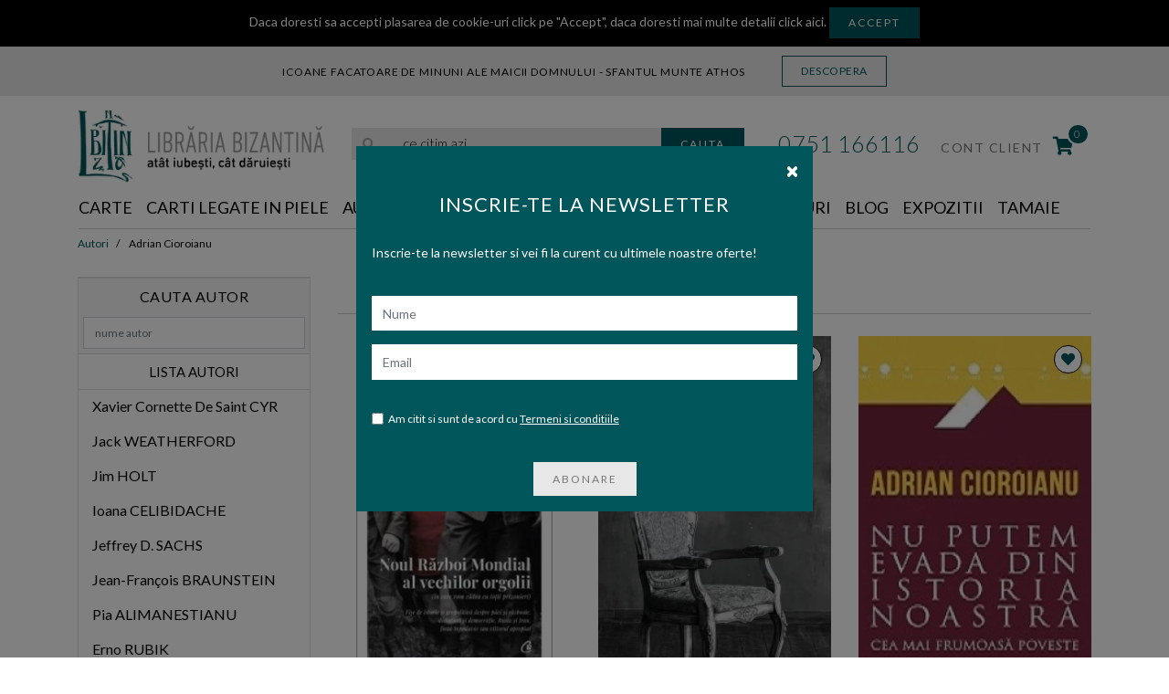

--- FILE ---
content_type: text/html; charset=utf-8
request_url: https://www.librariabizantina.ro/autor-adrian-cioroianu
body_size: 119016
content:
<!DOCTYPE html>
<html dir="ltr" lang="ro">
<head><meta http-equiv="Content-Type" content="text/html; charset=utf-8">
  
  <meta name="viewport" content="width=device-width, initial-scale=1">
  <meta http-equiv="X-UA-Compatible" content="IE=edge">
  <title>Adrian Cioroianu</title>
  <base href="https://www.librariabizantina.ro/"/>  
  <meta property="og:image:width" content="400"/>
  <meta property="og:image:height" content="400"/>
  
  <meta name="facebook-domain-verification" content="vgewlf9vp6zrklh89zao9p3glykjku" />
  
  <link rel="preconnect" href="https://fonts.gstatic.com">
  <link href="https://fonts.googleapis.com/css2?family=Lato:wght@300;400;700&display=swap" rel="stylesheet">      <link href="design/dbch/01993b0fa2734c4b84d0f614c466066d.css?v=1.0.6" type="text/css" rel="stylesheet" type="text/css" />    <script src="design/dbch/4110366521ac7d532633c8495fb7f169.js?v=1.0.6" type="text/javascript"></script>    <link href="https://www.librariabizantina.ro/autor-adrian-cioroianu" rel="canonical"/>    <link href="https://www.librariabizantina.ro/image/catalog/logo/logo-lb.png" rel="icon"/><script type="text/javascript">
    var addButtonChecker = {
        'AddToCartProduct': function(product_id, quantity) {
            var productDataAjax = $('#product input[type=\'text\'], #product input[type=\'hidden\'], #product input[type=\'radio\']:checked, #product input[type=\'checkbox\']:checked, #product select, #product textarea').serialize();
            if (!productDataAjax) {
                var productDataAjax = 'product_id=' + product_id + '&quantity=' + (typeof(quantity) != 'undefined' ? quantity : 1);
            }
            $.ajax({
                async: false,
                url: 'index.php?route=checkout/cart/checkAddToCart',
                type: 'post',
                data: productDataAjax,
                dataType: 'json',
                success: function(jsonClickCheck) {
                    if (typeof doNotTrackMe !== "function" || !doNotTrackMe() && jsonClickCheck['AddToCart']!='') {
                        (new Function(jsonClickCheck['AddToCart']))()
                    }
                }
            });
        },
        'AddToCart': function(product_id, quantity) {
            $.ajax({
                async: false,
                url: 'index.php?route=checkout/cart/checkAddToCart',
                type: 'post',
                data: 'product_id=' + product_id + '&quantity=' + (typeof(quantity) != 'undefined' ? quantity : 1),
                dataType: 'json',
                success: function(jsonClickCheck) {
                    if (typeof doNotTrackMe !== "function" || !doNotTrackMe() && jsonClickCheck['AddToCart']!='') {
                        (new Function(jsonClickCheck['AddToCart']))()
                    }
                }
            });
        },
        'AddToWishlist': function(product_id, quantity) {
            $.ajax({
                async: false,
                url: 'index.php?route=checkout/cart/checkAddToWishlist',
                type: 'post',
                data: 'product_id=' + product_id,
                dataType: 'json',
                success: function(jsonClickCheck) {
                    if (typeof doNotTrackMe !== "function" || !doNotTrackMe() && jsonClickCheck['AddToWishlist']!='') {
                        (new Function(jsonClickCheck['AddToWishlist']))()
                    }
                }
            });
        }
    }
</script>  
    <script>
        var trustpilot_script_url = 'https://invitejs.trustpilot.com/tp.min.js';
        var trustpilot_key = 'OMQVhyIpD7dcxmBl';
        var trustpilot_widget_script_url = '//widget.trustpilot.com/bootstrap/v5/tp.widget.bootstrap.min.js';
        var trustpilot_trustbox_settings ={"trustboxes":[]};
        var trustpilot_integration_app_url = '//ecommscript-integrationapp.trustpilot.com';
        var trustpilot_preview_css_url = '//ecommplugins-scripts.trustpilot.com/v2.1/css/preview.min.css';
        var trustpilot_preview_script_url = '//ecommplugins-scripts.trustpilot.com/v2.1/js/preview.min.js';
    </script>
    <script type="text/javascript" src="/catalog/view/javascript/trustpilot/register.min.js"></script>
    <script type="text/javascript" src="/catalog/view/javascript/trustpilot/trustbox.min.js"></script>
    <script type="text/javascript" src="/catalog/view/javascript/trustpilot/preview.min.js"></script>
<script>(function(w,d,s,l,i){w[l]=w[l]||[];w[l].push({'gtm.start':
new Date().getTime(),event:'gtm.js'});var f=d.getElementsByTagName(s)[0],
j=d.createElement(s),dl=l!='dataLayer'?'&l='+l:'';j.async=true;j.src=
'https://www.googletagmanager.com/gtm.js?id='+i+dl;f.parentNode.insertBefore(j,f);
})(window,document,'script','dataLayer','GTM-5GMPDZB');</script>
</head>
<body><div id="cookie" class="alert alert-warning rounded-0 mb-0">
  <div class="container text-center">Daca doresti sa accepti plasarea de cookie-uri click pe "Accept", daca doresti mai multe detalii <a target="_blank" href="https://www.librariabizantina.ro/termeni-si-conditii" >click aici</a>. <a href="" id="button-cookie" data-loading-text="Incarcare..." class="btn btn-warning btn-sm">Accept</a></div>
</div>    <div id="popup-modal" class="modal fade popup-modal-cont" role="dialog">
      <div class="modal-dialog modal-dialog-centered">
        <div class="modal-content">
          <div class="modal-header">
            <button type="button" class="close inchide-modal-popup" data-dismiss="modal" aria-label="Close"><i class="fas fa-times"></i></button>
          </div>
          <div id="popup-modal-body" class="modal-body">
            <div class="titlu-popup-modal">Inscrie-te la newsletter</div>
            <div class="descriere-popup-modal">Inscrie-te la newsletter si vei fi la curent cu ultimele noastre oferte!</div>
            <div class="cont-newsletter-modal">
                <div id="newsletter-opener">
		            <input type="text" id="nume-cumail" name="nume_nl" placeholder="Nume" class="form-control">
		            <input type="email" id="txtemail-cumail" name="email_nl" placeholder="Email" class="form-control">
    		        <div>
    		            <label for="accept-nl-cumail" class="label-accept"><input type="checkbox" name="agree_nl_foot_cumail" id="accept-nl-cumail">Am citit si sunt de acord cu&nbsp;<a href="index.php?route=information/information/agree&information_id=3" class="agree">Termeni si conditiile</a></label>
    		        </div>
    		        <div class="text-center mt-2 float-left w-100">
    		            <div class="send-mail-cumail mb-3"></div>
		                <div class="btn btn btn-light" onclick="return subscribe_newsletter_cumail();"><span>Abonare</span></div>
		            </div>
		        </div>
            </div>
          </div>
        </div>
      </div>
    </div>        <script>
            setTimeout(function() {
                $('#popup-modal').modal('show');
            
                chain.attach(function() {
                    return $.ajax({
                		url: 'index.php?route=common/popup_modal/popupModal',
                		dataType: 'html',
                		success: function(html) {},
                	});
                });
            }, 3000);
        </script>
<header class="pt0">    <div class="bara-top-info">        <div class="sectiune">Icoane facatoare de minuni ale Maicii Domnului - Sfantul Munte Athos        </div>            <div class="sectiune"> <a href="https://www.librariabizantina.ro/icoana/icoane-facatoare-de-minuni-de-la-sfantul-munte-athos-reproduceri-cu-foita-de-aur-si-matase-pe-lemn-metaxotipie/" class="btn buton-banda-header">Descopera</a></div>    </div>  <div class="container big-header-container">
    <div class="row">
      <div class="col-lg-3 col-12 text-left pr-0">
        <div id="logo">            <a href="https://www.librariabizantina.ro/"><img src="https://www.librariabizantina.ro/image/cachewebp/catalog/logo/logo-libraria-bizantina-323x102.webp" title="Libraria Bizantina" alt="Libraria Bizantina" class="img-fluid"/></a>        </div>
      </div>
      <div class="col-lg-5 col-12 cont-search-header"><div id="search" class="input-group mb-0">
  <input type="text" name="search" value="" placeholder="...  ce citim azi" class="form-control form-control-lg" aria-label="search">
  <div class="btn btn-lg"><i class="fas fa-search"></i></div>
  <button class="btn btn-primary my-2 my-sm-0" type="submit">Cauta</button>
</div>
<script>
    /* Search */
	$('#search input[name=\'search\']').parent().find('.btn').on('click', function() {
		var url = 'https://www.librariabizantina.ro/index.php?route=product/search&amp;language=ro';

		var value = $('#search input[name=\'search\']').val();

		if (value) {
			url += '&search=' + encodeURIComponent(value);
		}
        
        if(value !== ''){
		    location = url;
        }
	});

	$('#search input[name=\'search\']').on('keydown', function(e) {
		if (e.keyCode == 13) {
			$('#search input[name=\'search\']').parent().find('.btn').trigger('click');
		}
	});
</script></div>
      <div class="col-lg-4 col-12 d-flex align-items-center justify-content-end cont-menu-opts">
        <ul class="list-inline m-0" id="header-opt">
            <li class="list-inline-item header-phone">
                <a href="tel:0751 166116"><i class="fas fa-phone d-lg-none"></i>0751 166116</a>
            </li>
            <li class="list-inline-item">
              <div class="dropdown">                    <a href="https://www.librariabizantina.ro/cont"><i class="fas fa-user cont-client-icon-resp"></i><span class="cont-client-top">CONT CLIENT</span></a>                <div class="dropdown-menu dropdown-menu-right shadow border-none">                </div>
              </div>
            </li>
            <li class="list-inline-item"><div id="cart">      <div data-toggle="dropdown" data-loading-text="Incarcare..." class="dropdown-toggle">
          <i class="fas fa-shopping-cart"></i> <span id="cart-total">0</span>
          <span id="cart-landing-total">0</span>
      </div>
      <ul class="dropdown-menu dropdown-menu-right shadow dropdown-cart">        <li>
          <p class="text-center">Nu sunt produse in cosul de cumparaturi.</p>
          <span class="text-center">
              <div class="col-12">
                <a href="https://www.librariabizantina.ro/cos" class="btn btn-primary w-100"><i class="fas fa-shopping-cart"></i>Vezi Cosul</a>
              </div>
          </span>
        </li>      </ul></div>
</li>
            <li class="list-inline-item d-lg-none"><button class="navbar-toggler toggle-menu-resp" type="button" data-toggle="collapse" data-target="#narbar-menu"><i class="fas fa-bars"></i> <span>MENIU</span></button></li>
        </ul>
      </div>
    </div>
  </div>
</header>
<main>
  <div class="cont-bara2-header"><section class="menu-container">
    <a class="default-menu-content" data-product_img_src="image/catalog/Produse/e/v/everghetinos_3_manastirea_vatopedi.jpg" data-product_title="Everghetinos, vol. 3, editie bilingva, Sfanta Mare Manastire Vatopedi" data-product_href="everghetinos-vol-3-editie-bilingva-sfanta-mare-manastire-vatopedi"></a>
    <div class="container p-0">
        <nav id="menu" class="navbar navbar-expand-lg navbar-light">
            <div class="collapse navbar-collapse" id="narbar-menu">
                <ul class="navbar-nav" id="main-menu">
                    <li class="nav-item" id="close-menu"><i class="fas fa-times"></i></li>                    <li class="nav-item dropdown">
                        <a href="https://www.librariabizantina.ro/carte" class="nav-link dropdown-toggle" data-toggle="dropdown" data-product_img_src="https://www.librariabizantina.ro/image/cachewebp/catalog/gheron-iosif-isihastul-100x133.webp" data-product_title="Simtirea iubirii dumnezeiesti de Gheron Iosif Isihastul" data-product_href="https://www.librariabizantina.ro/gheron-iosif-isihastul-simtirea-iubirii-dumnezeiesti">Carte <i class="fa fa-caret-down caret-responsive"></i></a>
                        <div class="dropdown-menu dropdown-stanga-cont">
                            <div class="dropdown-inner dropdown-stanga">
                                <ul class="list-unstyled list-level2">                                    <li class="nav-item full-width-nav-item">
                                        <a href="https://www.librariabizantina.ro/carte/biblia" class="nav-link" data-product_img_src="https://www.librariabizantina.ro/image/cachewebp/catalog/Produse/b/i/b-i-b-l-i-a-dupa-textul-ebraic-exodul-leviticul-100x142.webp" data-product_title="BIBLIA  DUPA TEXTUL EBRAIC – EXODUL, LEVITICUL" data-product_href="https://www.librariabizantina.ro/biblia-dupa-textul-ebraic--exodul-leviticul">Biblia</a>
                                    </li>                                    <li class="nav-item dropdown">
                                        <a
                                            href="https://www.librariabizantina.ro/carte/religie"
                                            class="nav-link dropdown-toggle"
                                            data-toggle="dropdown"
                                            data-product_img_src="https://www.librariabizantina.ro/image/cachewebp/catalog/Produse/biblia/biblia-editia-omagiala-100-100x160.webp"
                                            data-product_title="Biblia - editia omagiala - 100 de ani de la Marea Unire"
                                            data-product_href="https://www.librariabizantina.ro/biblia---editia-omagiala---100-de-ani-de-la-marea-unire"
                                        >Religie
                                        </a>
                                        <div class="dropdown-menu">
                                            <div class="dropdown-inner w-100">
                                                <ul class="list-unstyled">                                                    <li>
                                                        <a href="https://www.librariabizantina.ro/carte/religie/biografii" class="nav-link" data-product_img_src="https://www.librariabizantina.ro/image/cachewebp/catalog/Produse/j/u/jurnal_1-100x152.webp" data-product_title="Jurnalul fericirii de N. Steinhardt" data-product_href="https://www.librariabizantina.ro/jurnalul-fericirii-de-n-steinhardt">Biografii</a>
                                                    </li>                                                    <li>
                                                        <a href="https://www.librariabizantina.ro/carte/religie/carti-de-cult" class="nav-link" data-product_img_src="https://www.librariabizantina.ro/image/cachewebp/catalog/Produse/c/e/ceaslov-editura-patriarhiei-100x160.webp" data-product_title="Ceaslov" data-product_href="https://www.librariabizantina.ro/ceaslov">Carti de cult</a>
                                                    </li>                                                    <li>
                                                        <a href="https://www.librariabizantina.ro/carte/religie/carti-de-rugaciuni" class="nav-link" data-product_img_src="https://www.librariabizantina.ro/image/cachewebp/catalog/Produse/c/a/carte-de-rugaciuni-episcop-macarie-100x148.webp" data-product_title="CARTE DE RUGACIUNI pentru trebuintele si folosul crestinului ortodox | EPISCOPIA ORTODOXA ROMANA A EUROPEI DE NORD" data-product_href="https://www.librariabizantina.ro/carte-de-rugaciuni-pentru-trebuintele-si-folosul-crestinului-ortodox--episcopia-ortodoxa-romana-a-europei-de-nord">Carti de rugaciuni</a>
                                                    </li>                                                    <li>
                                                        <a href="https://www.librariabizantina.ro/carte/religie/duhovnicesti" class="nav-link" data-product_img_src="https://www.librariabizantina.ro/image/cachewebp/catalog/Produse/p/a/parintele_sofian_duhovnicul-100x140.webp" data-product_title="Parintele Sofian Duhovnicul" data-product_href="https://www.librariabizantina.ro/parintele-sofian-duhovnicul">Carti duhovnicesti</a>
                                                    </li>                                                    <li>
                                                        <a href="https://www.librariabizantina.ro/carte/religie/colectii/parintii-bisericii-editii-bilingve" class="nav-link" data-product_img_src="https://www.librariabizantina.ro/image/cachewebp/catalog/Produse/gandul-aprins/untitled%20folder/palama-7-100x141.webp" data-product_title="Opere complete Sfantul Grigorie Palama vol. VII - Fundatia Gandul Aprins" data-product_href="https://www.librariabizantina.ro/opere-complete-sfantul-grigorie-palama-vol-vii---fundatia-gandul-aprins">Parintii Bisericii - editii bilingve</a>
                                                    </li>                                                    <li>
                                                        <a href="https://www.librariabizantina.ro/carte/religie/iconografie" class="nav-link" data-product_img_src="https://www.librariabizantina.ro/image/cachewebp/catalog/Produse/c/o/coperta-web_1_3-138x100.webp" data-product_title="Carte de pictura Bazele iconografiei de Tudor Mitrović" data-product_href="https://www.librariabizantina.ro/carte-de-pictura-bazele-iconografiei-de-tudor-mitrovic">Iconografie</a>
                                                    </li>                                                    <li>
                                                        <a href="https://www.librariabizantina.ro/carte/religie/istorie-bisericeasca" class="nav-link" data-product_img_src="https://www.librariabizantina.ro/image/cachewebp/catalog/Produse/r/a/rasaritul_si_apusul_o_istorie_a_scindarii_crestinatatii-100x159.webp" data-product_title="Rasaritul si Apusul: O istorie a scindarii crestinatatii. Din epoca apostolica pana la Sinodul de la Florenta" data-product_href="https://www.librariabizantina.ro/rasaritul-si-apusul-o-istorie-a-scindarii-crestinatatii-din-epoca-apostolica-pana-la-sinodul-de-la-florenta">Istorie bisericeasca</a>
                                                    </li>                                                    <li>
                                                        <a href="https://www.librariabizantina.ro/carte/religie/liturgica" class="nav-link" data-product_img_src="https://www.librariabizantina.ro/image/cachewebp/catalog/Produse/p/l/plinitu-s-a_hristoase_taina_randuielii_tale-100x142.webp" data-product_title="Plinitu-s-a, Hristoase, taina randuielii Tale. Studii de teologie liturgica" data-product_href="https://www.librariabizantina.ro/plinitu-s-a-hristoase-taina-randuielii-tale-studii-de-teologie-liturgica">Liturgica</a>
                                                    </li>                                                    <li>
                                                        <a href="https://www.librariabizantina.ro/carte/religie/marturisitori" class="nav-link" data-product_img_src="https://www.librariabizantina.ro/image/cachewebp/catalog/Produse/c/o/coperta_1_2-100x140.webp" data-product_title="Cartea marturisitorilor. Pentru o istorie a invrednicirii romanesti" data-product_href="https://www.librariabizantina.ro/cartea-marturisitorilor-pentru-o-istorie-a-invrednicirii-romanesti">Marturisitori</a>
                                                    </li>                                                    <li>
                                                        <a href="https://www.librariabizantina.ro/carte/religie/misiologie" class="nav-link" data-product_img_src="https://www.librariabizantina.ro/image/cachewebp/catalog/Produse/m/o/monahismul_ortodox._principiile_de_baza_si_practica-100x159.webp" data-product_title="Monahismul ortodox. Principiile de baza si practica" data-product_href="https://www.librariabizantina.ro/monahismul-ortodox-principiile-de-baza-si-practica">Misiologie</a>
                                                    </li>                                                    <li>
                                                        <a href="https://www.librariabizantina.ro/carte/religie/morala-crestina-ortodoxa" class="nav-link" data-product_img_src="https://www.librariabizantina.ro/image/cachewebp/catalog/Produse/t/e/teologia-morala-ortodoxa-2-100x146.webp" data-product_title="Teologia morala ortodoxa vol. 2. Morala speciala" data-product_href="https://www.librariabizantina.ro/teologia-morala-ortodoxa-vol-2-morala-speciala">Morala crestina</a>
                                                    </li>                                                    <li>
                                                        <a href="https://www.librariabizantina.ro/carte/religie/muzica-bisericeasca" class="nav-link" data-product_img_src="https://www.librariabizantina.ro/image/cachewebp/catalog/Produse/c/o/Constructia%20unei%20identitati%20romanesti%20in%20muzica%20bisericeasca-100x156.webp" data-product_title="Constructia unei identitati romanesti in muzica bisericeasca - Costin Moisil" data-product_href="https://www.librariabizantina.ro/constructia-unei-identitati-romanesti-in-muzica-bisericeasca---costin-moisil">Muzica bisericeasca</a>
                                                    </li>                                                    <li>
                                                        <a href="https://www.librariabizantina.ro/carte/religie/parinti-si-duhovnici-din-sfantul-munte" class="nav-link" data-product_img_src="https://www.librariabizantina.ro/image/cachewebp/catalog/Produse/c/u/cuvant_1-100x138.webp" data-product_title="Cuvant din Sfantul Munte" data-product_href="https://www.librariabizantina.ro/cuvant-din-sfantul-munte">Parinti si duhovnici din Sfantul Munte</a>
                                                    </li>                                                    <li>
                                                        <a href="https://www.librariabizantina.ro/carte/religie/parinti-si-duhovnici-romani" class="nav-link" data-product_img_src="https://www.librariabizantina.ro/image/cachewebp/catalog/Produse/p/a/parintele-nicodim-bujor-100x149.webp" data-product_title="Parintele Nicodim Bujor de Prof dr Daniel Rolea" data-product_href="https://www.librariabizantina.ro/parintele-nicodim-bujor-prof-dr-daniel-rolea">Parinti si duhovnici romani</a>
                                                    </li>                                                    <li>
                                                        <a href="https://www.librariabizantina.ro/carte/religie/paterice" class="nav-link" data-product_img_src="https://www.librariabizantina.ro/image/cachewebp/catalog/Produse/p/a/COPERTA_Patericul_Mare-100x139.webp" data-product_title="Patericul Mare trad Pr Constantin Coman" data-product_href="https://www.librariabizantina.ro/patericul-mare-apoftegmele-parintilor-pustiei-colectia-tematica--editura-bizantina">Paterice</a>
                                                    </li>                                                    <li>
                                                        <a href="https://www.librariabizantina.ro/carte/religie/patristica" class="nav-link" data-product_img_src="https://www.librariabizantina.ro/image/cachewebp/catalog/Produse/l/a/larchet_sf_maxim_1-100x160.webp" data-product_title="Sfantul Maxim Marturisitorul. O introducere" data-product_href="https://www.librariabizantina.ro/sfantul-maxim-marturisitorul-o-introducere">Patristica</a>
                                                    </li>                                                    <li>
                                                        <a href="https://www.librariabizantina.ro/carte/religie/patristica" class="nav-link" data-product_img_src="https://www.librariabizantina.ro/image/cachewebp/catalog/Produse/l/a/larchet_sf_maxim_1-100x160.webp" data-product_title="Sfantul Maxim Marturisitorul. O introducere" data-product_href="https://www.librariabizantina.ro/sfantul-maxim-marturisitorul-o-introducere">Patristica</a>
                                                    </li>                                                    <li>
                                                        <a href="https://www.librariabizantina.ro/carte/religie/predici-si-omilii" class="nav-link" data-product_img_src="https://www.librariabizantina.ro/image/cachewebp/catalog/Produse/o/m/omilii-100x158.webp" data-product_title="Omilii inedite. Doua cuvinte despre botez - Sfantul Vasile cel Mare " data-product_href="https://www.librariabizantina.ro/omilii-inedite-doua-cuvinte-despre-botez--sfantul-vasile-cel-mare">Predici si omilii</a>
                                                    </li>                                                    <li>
                                                        <a href="https://www.librariabizantina.ro/carte/religie/religie-si-stiinta" class="nav-link" data-product_img_src="https://www.librariabizantina.ro/image/cachewebp/catalog/Produse/d/u/pr-razvan-andrei-ionescu-duhovnicie-si-stiinta-100x133.webp" data-product_title="Preot Razvan Andrei IONESCU | Duhovnicie si stiinta in teologhisirea arhimandritului Sofronie Saharov" data-product_href="https://www.librariabizantina.ro/preot-razvan-andrei-ionescu--duhovnicie-si-stiinta-in-teologhisirea-arhimandritului-sofronie-saharov">Religie si stiinta</a>
                                                    </li>                                                    <li>
                                                        <a href="https://www.librariabizantina.ro/carte/religie/spiritualitate" class="nav-link" data-product_img_src="https://www.librariabizantina.ro/image/cachewebp/catalog/Produse/d/e/despre-lumina-taborica-rugaciunea-lui-iisus-si-curatia-inimii-100x154.webp" data-product_title="Despre Lumina taborica, rugaciunea lui Iisus si curatia inimii" data-product_href="https://www.librariabizantina.ro/despre-lumina-taborica-rugaciunea-lui-iisus-si-curatia-inimii">Spiritualitate</a>
                                                    </li>                                                    <li>
                                                        <a href="https://www.librariabizantina.ro/carte/religie/studii-biblice" class="nav-link" data-product_img_src="https://www.librariabizantina.ro/image/cachewebp/catalog/Produse/p/r/prezentare_cartile_bibliei-100x139.webp" data-product_title="Cartile Bibliei de Nikolaos Matsoukas" data-product_href="https://www.librariabizantina.ro/cartile-bibliei-nikolaos-matsoukas">Studii biblice</a>
                                                    </li>                                                    <li>
                                                        <a href="https://www.librariabizantina.ro/carte/religie/teologie-dogmatica" class="nav-link" data-product_img_src="https://www.librariabizantina.ro/image/cachewebp/catalog/Produse/e/x/explicarea-dumnezeiestii-liturghii-100x143.webp" data-product_title="Explicarea dumnezeiestii liturghii de Stefanos Anagnostopoulos" data-product_href="https://www.librariabizantina.ro/explicarea-dumnezeiestii-liturghii-pr-stefanos-anagnostopoulos-2017">Teologie dogmatica</a>
                                                    </li>                                                </ul>
                                            </div>
                                        </div>
                                    </li>                                    <li class="nav-item dropdown">
                                        <a
                                            href="https://www.librariabizantina.ro/carte/religie/colectii"
                                            class="nav-link dropdown-toggle"
                                            data-toggle="dropdown"
                                            data-product_img_src="https://www.librariabizantina.ro/image/cachewebp/catalog/Produse/p/a/COPERTA_Patericul_Mare-100x139.webp"
                                            data-product_title="Patericul Mare trad Pr Constantin Coman"
                                            data-product_href="https://www.librariabizantina.ro/patericul-mare-apoftegmele-parintilor-pustiei-colectia-tematica--editura-bizantina"
                                        >Colectii
                                        </a>
                                        <div class="dropdown-menu">
                                            <div class="dropdown-inner w-100">
                                                <ul class="list-unstyled">                                                    <li>
                                                        <a href="https://www.librariabizantina.ro/carte/religie/colectii/arhim-sofronie" class="nav-link" data-product_img_src="https://www.librariabizantina.ro/image/cachewebp/catalog/Produse/_/0/martie%202025/taina%20vietii%20crestine-100x150.webp" data-product_title="Taina vietii crestine" data-product_href="https://www.librariabizantina.ro/taina-vietii-crestine">Arhim. Sofronie</a>
                                                    </li>                                                    <li>
                                                        <a href="https://www.librariabizantina.ro/carte/religie/colectii/filocalia" class="nav-link" data-product_img_src="https://www.librariabizantina.ro/image/cache/catalog/Produse/f/i/filocalia-100x100.JPG" data-product_title="Filocalia vol. 12 - editie cartonata" data-product_href="https://www.librariabizantina.ro/filocalia-vol-12---editie-cartonata">Filocalia</a>
                                                    </li>                                                    <li>
                                                        <a href="https://www.librariabizantina.ro/carte/religie/colectii/n-steinhardt" class="nav-link" data-product_img_src="https://www.librariabizantina.ro/image/cachewebp/catalog/Produse/n/s%20%20%20%20/n-steinhardt-varia-i-100x153.webp" data-product_title="N .STEINHARDT | Varia I" data-product_href="https://www.librariabizantina.ro/n-steinhardt--varia-i">N. Steinhardt</a>
                                                    </li>                                                    <li>
                                                        <a href="https://www.librariabizantina.ro/carte/religie/colectii/parintele-dumitru-staniloae" class="nav-link" data-product_img_src="https://www.librariabizantina.ro/image/cachewebp/catalog/Produse/r/e/Opere%20complete%20vol.%209.%20Reflectii%20despre%20spiritualitatea%20poporului%20roman%20-%20Pr.%20Dumitru%20Staniloae-100x141.webp" data-product_title="Opere complete vol. 9. Reflectii despre spiritualitatea poporului roman - Pr. Dumitru Staniloae" data-product_href="https://www.librariabizantina.ro/opere-complete-vol-9-reflectii-despre-spiritualitatea-poporului-roman---pr-dumitru-staniloae">Parintele Dumitru Staniloae</a>
                                                    </li>                                                    <li>
                                                        <a href="https://www.librariabizantina.ro/carte/religie/colectii/parintele-simeon-kraiopoulos" class="nav-link" data-product_img_src="https://www.librariabizantina.ro/image/cachewebp/catalog/Produse/a/r/arhim_simeon_krauopoulos_eu_si_cel_de_langa_mine-100x141.webp" data-product_title="Eu si cel de langa mine Relatiile interpersonale ale crestinului de Simeon Kraiopoulos" data-product_href="https://www.librariabizantina.ro/eu-si-cel-de-langa-mine-relatiile-interpersonale-ale-crestinului">Parintele Simeon Kraiopoulos</a>
                                                    </li>                                                    <li>
                                                        <a href="https://www.librariabizantina.ro/carte/religie/colectii/parintele-cleopa" class="nav-link" data-product_img_src="https://www.librariabizantina.ro/image/cachewebp/catalog/Produse/_/0/februarie/viata%20parintelui%20cleopa-100x148.webp" data-product_title="Viata Parintelui Cleopa" data-product_href="https://www.librariabizantina.ro/viata-parintelui-cleopa">Parintele Cleopa</a>
                                                    </li>                                                    <li>
                                                        <a href="https://www.librariabizantina.ro/carte/religie/colectii/psb" class="nav-link" data-product_img_src="https://www.librariabizantina.ro/image/cachewebp/catalog/Produse/p/s/psb-18-100x160.webp" data-product_title="Sfantul Ioan Gura de Aur | Omilii la Evanghelia dupa Ioan. Volumul al II-lea PSB 18" data-product_href="https://www.librariabizantina.ro/sfantul-ioan-gura-de-aur--omilii-la-evanghelia-dupa-ioan-volumul-al-ii-lea-psb-18">PSB</a>
                                                    </li>                                                    <li>
                                                        <a href="https://www.librariabizantina.ro/carte/religie/colectii/staretii-de-la-optina" class="nav-link" data-product_img_src="https://www.librariabizantina.ro/image/cachewebp/catalog/Produse/q/_/q_coperta_ilarion_de_la_optina_redim-100x139.webp" data-product_title="Staretul Ilarion de la Optina" data-product_href="https://www.librariabizantina.ro/staretul-ilarion-de-la-optina">Staretii de la Optina</a>
                                                    </li>                                                    <li>
                                                        <a href="https://www.librariabizantina.ro/carte/religie/colectii/studia-oecumenica" class="nav-link" data-product_img_src="https://www.librariabizantina.ro/image/cachewebp/catalog/Produse/b/i/bis-2-100x149.webp" data-product_title="Biserica Ortodoxa in dialogul ecumenic. Documente oficiale 1987-2006. Documenta Oecumenica 2.2" data-product_href="https://www.librariabizantina.ro/biserica-ortodoxa-in-dialogul-ecumenic-documente-oficiale-1987-2006-documenta-oecumenica-22">Studia Oecumenica</a>
                                                    </li>                                                    <li>
                                                        <a href="https://www.librariabizantina.ro/carte/religie/colectii/vietile-sfintilor" class="nav-link" data-product_img_src="https://www.librariabizantina.ro/image/cachewebp/catalog/Produse/v/i/vieti-de-sfinti_2-100x142.webp" data-product_title="Vietile Sfintilor pe luna noiembrie" data-product_href="https://www.librariabizantina.ro/vietile-sfintilor-pe-luna-noiembrie">Vietile Sfintilor</a>
                                                    </li>                                                </ul>
                                            </div>
                                        </div>
                                    </li>                                    <li class="nav-item dropdown">
                                        <a
                                            href="https://www.librariabizantina.ro/carte/arta-si-arhitectura"
                                            class="nav-link dropdown-toggle"
                                            data-toggle="dropdown"
                                            data-product_img_src="https://www.librariabizantina.ro/image/cachewebp/catalog/Produse/s/p/spatiu_fara_timp._arhitectura_ortodoxa_contemporana_-_radu_teaca-100x100.webp"
                                            data-product_title="Spatiu fara timp. Arhitectura ortodoxa contemporana - Radu Teaca"
                                            data-product_href="https://www.librariabizantina.ro/spatiu-fara-timp-arhitectura-ortodoxa-contemporana---radu-teaca"
                                        >Arta si arhitectura
                                        </a>
                                        <div class="dropdown-menu">
                                            <div class="dropdown-inner w-100">
                                                <ul class="list-unstyled">                                                    <li>
                                                        <a href="https://www.librariabizantina.ro/carte/arta-si-arhitectura/arta-bizantina" class="nav-link" data-product_img_src="https://www.librariabizantina.ro/image/cachewebp/catalog/Produse/t/h/the_holy-100x118.webp" data-product_title="Icoane ale Sfintei Manastiri Xenofont" data-product_href="https://www.librariabizantina.ro/icoane-ale-sfintei-manastiri-xenofont">Arta bizantina</a>
                                                    </li>                                                    <li>
                                                        <a href="https://www.librariabizantina.ro/carte/arta-si-arhitectura/fotografie" class="nav-link" data-product_img_src="https://www.librariabizantina.ro/image/cachewebp/catalog/Produse/m/o/mockup_acsinte_-_viata_sociala_2-100x106.webp" data-product_title="Foto Splendid / Colectia Costica Acsinte, vol. 1. Viata sociala" data-product_href="https://www.librariabizantina.ro/foto-splendid--colectia-costica-acsinte-vol-1-viata-sociala">Fotografie</a>
                                                    </li>                                                    <li>
                                                        <a href="https://www.librariabizantina.ro/carte/arta-si-arhitectura/istoria-si-teoria-artei" class="nav-link" data-product_img_src="" data-product_title="" data-product_href="">Istoria si teoria artei</a>
                                                    </li>                                                    <li>
                                                        <a href="https://www.librariabizantina.ro/carte/arta-si-arhitectura/monografii" class="nav-link" data-product_img_src="https://www.librariabizantina.ro/image/cachewebp/catalog/Produse/z/a/Zambetul%20Imparatiei%20The%20Smile%20of%20the%20Kingdom-130x100.webp" data-product_title="Zambetul Imparatiei / The Smile of the Kingdom" data-product_href="https://www.librariabizantina.ro/zambetul-imparatiei--the-smile-of-the-kingdom">Monografii</a>
                                                    </li>                                                    <li>
                                                        <a href="https://www.librariabizantina.ro/carte/arta-si-arhitectura/pictura" class="nav-link" data-product_img_src="https://www.librariabizantina.ro/image/cachewebp/catalog/Produse/d/s/dsc_1505-100x130.webp" data-product_title="Albumul unei prietenii. Nichita Stanescu si Vladimir Zamfirescu" data-product_href="https://www.librariabizantina.ro/albumul-unei-prietenii-nichita-stanescu-si-vladimir-zamfirescu">Pictura</a>
                                                    </li>                                                </ul>
                                            </div>
                                        </div>
                                    </li>                                    <li class="nav-item dropdown">
                                        <a
                                            href="https://www.librariabizantina.ro/carte/carti-pentru-copii"
                                            class="nav-link dropdown-toggle"
                                            data-toggle="dropdown"
                                            data-product_img_src=""
                                            data-product_title=""
                                            data-product_href=""
                                        >Carti pentru copii
                                        </a>
                                        <div class="dropdown-menu">
                                            <div class="dropdown-inner w-100">
                                                <ul class="list-unstyled">                                                    <li>
                                                        <a href="https://www.librariabizantina.ro/carte/carti-pentru-copii/atlase" class="nav-link" data-product_img_src="https://www.librariabizantina.ro/image/cachewebp/catalog/Produse/a/t/atlasul_corpului-100x140.webp" data-product_title="Atlasul corpului uman" data-product_href="https://www.librariabizantina.ro/atlasul-corpului-uman">Atlase</a>
                                                    </li>                                                    <li>
                                                        <a href="https://www.librariabizantina.ro/carte/carti-pentru-copii/duhovnicesti-1838930872" class="nav-link" data-product_img_src="https://www.librariabizantina.ro/image/cachewebp/catalog/Produse/b/i/biblia_pt_copii-100x140.webp" data-product_title="Biblia pentru copii" data-product_href="https://www.librariabizantina.ro/biblia-pentru-copii">Duhovnicesti</a>
                                                    </li>                                                    <li>
                                                        <a href="https://www.librariabizantina.ro/carte/carti-pentru-copii/jocuri" class="nav-link" data-product_img_src="https://www.librariabizantina.ro/image/cachewebp/catalog/Produse/j/o/jocul-culorilor-100x136.webp" data-product_title="Jocul culorilor" data-product_href="https://www.librariabizantina.ro/jocul-culorilor">Jocuri</a>
                                                    </li>                                                    <li>
                                                        <a href="https://www.librariabizantina.ro/carte/carti-pentru-copii/literatura-fantasy" class="nav-link" data-product_img_src="https://www.librariabizantina.ro/image/cachewebp/catalog/Produse/o/d/odiseea-100x127.webp" data-product_title="Odiseea" data-product_href="https://www.librariabizantina.ro/odiseea">Literatura Fantasy</a>
                                                    </li>                                                    <li>
                                                        <a href="https://www.librariabizantina.ro/carte/carti-pentru-copii/literatura-scolarului" class="nav-link" data-product_img_src="" data-product_title="" data-product_href="">Literatura scolarului</a>
                                                    </li>                                                    <li>
                                                        <a href="https://www.librariabizantina.ro/carte/carti-pentru-copii/povesti-si-povestiri" class="nav-link" data-product_img_src="https://www.librariabizantina.ro/image/cachewebp/catalog/Produse/b/a/basme-100x144.webp" data-product_title="Basme" data-product_href="https://www.librariabizantina.ro/basme">Povesti si povestiri</a>
                                                    </li>                                                </ul>
                                            </div>
                                        </div>
                                    </li>                                    <li class="nav-item full-width-nav-item">
                                        <a href="https://www.librariabizantina.ro/carte/dictionare-si-enciclopedii" class="nav-link" data-product_img_src="https://www.librariabizantina.ro/image/cachewebp/catalog/Produse/e/n/enciclopedia_plantelor_medicinale_din_flora_romaniei-100x149.webp" data-product_title="Enciclopedia plantelor medicinale din flora Romaniei. Tratamente pentru uz uman si veterinar (set 2 volume)" data-product_href="https://www.librariabizantina.ro/enciclopedia-plantelor-medicinale-din-flora-romaniei-tratamente-pentru-uz-uman-si-veterinar-set-2-volume">Dictionare si Enciclopedii</a>
                                    </li>                                    <li class="nav-item full-width-nav-item">
                                        <a href="https://www.librariabizantina.ro/carte/eseistica" class="nav-link" data-product_img_src="https://www.librariabizantina.ro/image/cachewebp/catalog/Produse/m/i/mircea-cartarescu-creionul-de-tamplarie-100x153.webp" data-product_title="Mircea CARTARESCU | Creionul de tamplarie" data-product_href="https://www.librariabizantina.ro/mircea-cartarescu--creionul-de-tamplarie">Eseistica</a>
                                    </li>                                    <li class="nav-item dropdown">
                                        <a
                                            href="https://www.librariabizantina.ro/carte/fictiune"
                                            class="nav-link dropdown-toggle"
                                            data-toggle="dropdown"
                                            data-product_img_src="https://www.librariabizantina.ro/image/cachewebp/catalog/Produse/m/a/maestrul-margareta-100x153.webp"
                                            data-product_title="Maestrul si Margareta"
                                            data-product_href="https://www.librariabizantina.ro/maestrul-si-margareta"
                                        >Fictiune
                                        </a>
                                        <div class="dropdown-menu">
                                            <div class="dropdown-inner w-100">
                                                <ul class="list-unstyled">                                                    <li>
                                                        <a href="https://www.librariabizantina.ro/carte/fictiune/autori-romani" class="nav-link" data-product_img_src="https://www.librariabizantina.ro/image/cachewebp/catalog/Produse/c/a/catalin-dorian-florescu-in-buricul-pamantului-povestiri-100x153.webp" data-product_title="Catalin Dorian FLORESCU | In buricul pamantului. Povestiri" data-product_href="https://www.librariabizantina.ro/catalin-dorian-florescu--in-buricul-pamantului-povestiri">Autori romani</a>
                                                    </li>                                                    <li>
                                                        <a href="https://www.librariabizantina.ro/carte/fictiune/autori-straini" class="nav-link" data-product_img_src="https://www.librariabizantina.ro/image/cachewebp/catalog/Produse/c/i/cine_l-a-100x155.webp" data-product_title="Mario VARGAS LLOSA | Cine l-a ucis pe Palomino Molero? - roman " data-product_href="https://www.librariabizantina.ro/mario-vargas-llosa--cine-l-a-ucis-pe-palomino-molero---roman">Autori straini</a>
                                                    </li>                                                </ul>
                                            </div>
                                        </div>
                                    </li>                                    <li class="nav-item full-width-nav-item">
                                        <a href="https://www.librariabizantina.ro/carte/filosofie" class="nav-link" data-product_img_src="https://www.librariabizantina.ro/image/cachewebp/catalog/Produse/a/r/arthur-schopenhauer-lumea-ca-vointa-si-reprezentare-100x143.webp" data-product_title="Arthur SCHOPENHAUER | Lumea ca vointa si reprezentare" data-product_href="https://www.librariabizantina.ro/arthur-schopenhauer--lumea-ca-vointa-si-reprezentare">Filosofie</a>
                                    </li>                                    <li class="nav-item dropdown">
                                        <a
                                            href="https://www.librariabizantina.ro/carte/gastronomie-si-medicina-naturista"
                                            class="nav-link dropdown-toggle"
                                            data-toggle="dropdown"
                                            data-product_img_src="https://www.librariabizantina.ro/image/cachewebp/catalog/Produse/e/i/einstein-100x152.webp"
                                            data-product_title="Ce i-a spus Einstenin bucatarului sau stiinta gastronomiei explicata"
                                            data-product_href="https://www.librariabizantina.ro/ce-i-a-spus-einstenin-bucatarului-sau-stiinta-gastronomiei-explicata"
                                        >Gastronomie si medicina naturista
                                        </a>
                                        <div class="dropdown-menu">
                                            <div class="dropdown-inner w-100">
                                                <ul class="list-unstyled">                                                    <li>
                                                        <a href="https://www.librariabizantina.ro/carte/gastronomie-si-medicina-naturista/despre-mancaruri" class="nav-link" data-product_img_src="https://www.librariabizantina.ro/image/cachewebp/catalog/Produse/c/o/coperta-web-100x119.webp" data-product_title="Placinte si placintele de Garoafa Coman" data-product_href="https://www.librariabizantina.ro/placinte-si-placintele">Despre mancaruri</a>
                                                    </li>                                                    <li>
                                                        <a href="https://www.librariabizantina.ro/carte/gastronomie-si-medicina-naturista/despre-remedii" class="nav-link" data-product_img_src="https://www.librariabizantina.ro/image/cachewebp/catalog/Produse/p/o/postul_negru_o_noua_terapie-100x155.webp" data-product_title="Postul negru. O noua terapie" data-product_href="https://www.librariabizantina.ro/postul-negru-o-noua-terapie">Despre remedii</a>
                                                    </li>                                                    <li>
                                                        <a href="https://www.librariabizantina.ro/carte/gastronomie-si-medicina-naturista/despre-vinuri" class="nav-link" data-product_img_src="https://www.librariabizantina.ro/image/cachewebp/catalog/Produse/_/0/NOIEMBRIE%202023/Vinuri%20din%20Romania-100x204.webp" data-product_title="Vinuri din Romania" data-product_href="https://www.librariabizantina.ro/vinuri-din-romania">Despre vinuri</a>
                                                    </li>                                                </ul>
                                            </div>
                                        </div>
                                    </li>                                    <li class="nav-item dropdown">
                                        <a
                                            href="https://www.librariabizantina.ro/carte/istorie"
                                            class="nav-link dropdown-toggle"
                                            data-toggle="dropdown"
                                            data-product_img_src=""
                                            data-product_title=""
                                            data-product_href=""
                                        >Istorie
                                        </a>
                                        <div class="dropdown-menu">
                                            <div class="dropdown-inner w-100">
                                                <ul class="list-unstyled">                                                    <li>
                                                        <a href="https://www.librariabizantina.ro/carte/istorie/casa-regala" class="nav-link" data-product_img_src="https://www.librariabizantina.ro/image/cachewebp/catalog/Produse/c/a/carol-i-al-romaniei-jurnal-100x155.webp" data-product_title="CAROL I AL ROMANIEI | Jurnal" data-product_href="https://www.librariabizantina.ro/carol-i-al-romaniei--jurnal">Casa Regala</a>
                                                    </li>                                                    <li>
                                                        <a href="https://www.librariabizantina.ro/carte/istorie/etnologie" class="nav-link" data-product_img_src="https://www.librariabizantina.ro/image/cachewebp/catalog/Produse/a/n/antoaneta-olteanu-calendarele-poporului-roman-100x140.webp" data-product_title="Antoaneta OLTEANU | Calendarele poporului roman" data-product_href="https://www.librariabizantina.ro/antoaneta-olteanu--calendarele-poporului-roman">Etnologie</a>
                                                    </li>                                                    <li>
                                                        <a href="https://www.librariabizantina.ro/carte/istorie/istoria-romanilor" class="nav-link" data-product_img_src="https://www.librariabizantina.ro/image/cachewebp/catalog/Produse/l/u/lucian-boia-romanii-si-europa-o-istorie-surprinzatoare-100x153.webp" data-product_title="Lucian BOIA | Romanii si Europa. O istorie surprinzatoare" data-product_href="https://www.librariabizantina.ro/lucian-boia--romanii-si-europa-o-istorie-surprinzatoare">Istoria romanilor</a>
                                                    </li>                                                    <li>
                                                        <a href="https://www.librariabizantina.ro/carte/istorie/istorie-universala" class="nav-link" data-product_img_src="" data-product_title="" data-product_href="">Istorie universala</a>
                                                    </li>                                                    <li>
                                                        <a href="https://www.librariabizantina.ro/carte/istorie/mitologie-si-folclor" class="nav-link" data-product_img_src="https://www.librariabizantina.ro/image/cachewebp/catalog/Produse/c/a/Calendarul%20taranului%20roman.%20Zile%20si%20mituri%20-%20Ion%20Ghinoiu-100x137.webp" data-product_title="Calendarul taranului roman. Zile si mituri - Ion Ghinoiu" data-product_href="https://www.librariabizantina.ro/calendarul-taranului-roman-zile-si-mituri---ion-ghinoiu">Mitologie si folclor</a>
                                                    </li>                                                </ul>
                                            </div>
                                        </div>
                                    </li>                                    <li class="nav-item full-width-nav-item">
                                        <a href="https://www.librariabizantina.ro/carte/memorii-si-jurnale" class="nav-link" data-product_img_src="https://www.librariabizantina.ro/image/cachewebp/catalog/Produse/a/2/a22-100x153.webp" data-product_title="Memoriile capitanului Dumitru Pasat. 1941–1945. Editate si prefatate de Eugen Negrici" data-product_href="https://www.librariabizantina.ro/memoriile-capitanului-dumitru-pasat-19411945-editate-si-prefatate-de-eugen-negrici">Memorii si jurnale</a>
                                    </li>                                    <li class="nav-item full-width-nav-item">
                                        <a href="https://www.librariabizantina.ro/carte/poezie-teatru-si-critica" class="nav-link" data-product_img_src="https://www.librariabizantina.ro/image/cachewebp/catalog/Produse/m/a/matei-visniec-caragiale-e-de-vina-despre-tandrete-teatru-vag-100x153.webp" data-product_title="Matei VISNIEC | Caragiale e de vina. Despre tandrete. Teatru vag" data-product_href="https://www.librariabizantina.ro/matei-visniec--caragiale-e-de-vina-despre-tandrete-teatru-vag">Poezie, Teatru si Critica</a>
                                    </li>                                    <li class="nav-item dropdown">
                                        <a
                                            href="https://www.librariabizantina.ro/carte/psihologie"
                                            class="nav-link dropdown-toggle"
                                            data-toggle="dropdown"
                                            data-product_img_src="https://www.librariabizantina.ro/image/cachewebp/catalog/Produse/d/i/dict_de_psihologie-100x141.webp"
                                            data-product_title="Dictionar de psihologie"
                                            data-product_href="https://www.librariabizantina.ro/dictionar-de-psihologie"
                                        >Psihologie
                                        </a>
                                        <div class="dropdown-menu">
                                            <div class="dropdown-inner w-100">
                                                <ul class="list-unstyled">                                                    <li>
                                                        <a href="https://www.librariabizantina.ro/carte/psihologie/generala" class="nav-link" data-product_img_src="" data-product_title="" data-product_href="">Generala</a>
                                                    </li>                                                    <li>
                                                        <a href="https://www.librariabizantina.ro/carte/psihologie/hobby" class="nav-link" data-product_img_src="https://www.librariabizantina.ro/image/cachewebp/catalog/Produse/e/f/efectul_facebook-100x143.webp" data-product_title="Efectul Facebook" data-product_href="https://www.librariabizantina.ro/efectul-facebook">Hobby</a>
                                                    </li>                                                    <li>
                                                        <a href="https://www.librariabizantina.ro/carte/psihologie/motivationala" class="nav-link" data-product_img_src="https://www.librariabizantina.ro/image/cachewebp/catalog/Produse/d/a/daniel-goleman-forta-binelui-viziunea-lui-dalai-lama-pentru-lumea-de-azi-100x140.webp" data-product_title="Daniel GOLEMAN | Forta binelui. Viziunea lui Dalai Lama pentru lumea de azi" data-product_href="https://www.librariabizantina.ro/daniel-goleman--forta-binelui-viziunea-lui-dalai-lama-pentru-lumea-de-azi">Motivationala</a>
                                                    </li>                                                    <li>
                                                        <a href="https://www.librariabizantina.ro/carte/psihologie/parentala" class="nav-link" data-product_img_src="https://www.librariabizantina.ro/image/cachewebp/catalog/Produse/c/o/copilul_si_arborele_genealogic-100x157.webp" data-product_title="Copilul si arborele genealogic" data-product_href="https://www.librariabizantina.ro/copilul-si-arborele-genealogic">Parentala</a>
                                                    </li>                                                </ul>
                                            </div>
                                        </div>
                                    </li>                                    <li class="nav-item full-width-nav-item">
                                        <a href="https://www.librariabizantina.ro/carte/stiinte-sociale" class="nav-link" data-product_img_src="https://www.librariabizantina.ro/image/cachewebp/catalog/Produse/e/d/edith-stein-100x142.webp" data-product_title="Edith Stein: Arta de a educa. Antropologie, educatie, viata spirituala" data-product_href="https://www.librariabizantina.ro/edith-stein-arta-de-a-educa-antropologie-educatie-viata-spirituala">Stiinte sociale</a>
                                    </li>                                    <li class="nav-item full-width-nav-item">
                                        <a href="https://www.librariabizantina.ro/carte/stiinta" class="nav-link" data-product_img_src="" data-product_title="" data-product_href="">Stiinta</a>
                                    </li>                                    <li class="nav-item full-width-nav-item">
                                        <a href="https://www.librariabizantina.ro/carte/studii-politice" class="nav-link" data-product_img_src="" data-product_title="" data-product_href="">Studii politice</a>
                                    </li>                                    <li class="nav-item full-width-nav-item">
                                        <a href="https://www.librariabizantina.ro/carte/audiobook" class="nav-link" data-product_img_src="https://www.librariabizantina.ro/image/cachewebp/catalog/Produse/l/e/lese_de_dragoste_de_razboi-107x100.webp" data-product_title="De unul singur, Audiobook" data-product_href="https://www.librariabizantina.ro/de-unul-singur-audiobook">Audiobook</a>
                                    </li>                                </ul>
                            </div>
                            <div class="poza-meniu-mare">
                                <div class="main-product-content">
                                    <img src="https://www.librariabizantina.ro/image/cachewebp/catalog/Libraria%20Bizantina/Categorii/Produs%20implicit%20meniu/everghetinos_3_manastirea_vatopedi-200x330.webp" />
                                    <div class="pmm-text">Everghetinos, vol. 3, editie bilingva, Sfanta Mare Manastire Vatopedi</div>
                                </div>
                                <a class="pmm-but" href="default_main_product_link">Afla mai multe</a>
                            </div>
                        </div>
                    </li>                    <li class="nav-item"><a href="https://www.librariabizantina.ro/carte/carti-legate-in-piele" class="nav-link">Carti legate in piele</a></li>                    <li class="nav-item dropdown">
                        <a href="https://www.librariabizantina.ro/audio" class="nav-link dropdown-toggle" data-toggle="dropdown" data-product_img_src="https://www.librariabizantina.ro/image/cache/catalog/Produse/alexandru-tomescu/alexandru-tomescu-balada-cd-110x100.JPG" data-product_title="Balada - Alexandru Tomescu/ Angela Draghicescu - Stradivarius" data-product_href="https://www.librariabizantina.ro/balada---alexandru-tomescu-angela-draghicescu---stradivarius">Audio <i class="fa fa-caret-down caret-responsive"></i></a>
                        <div class="dropdown-menu dropdown-stanga-cont">
                            <div class="dropdown-inner dropdown-stanga">
                                <ul class="list-unstyled list-level2">                                    <li class="nav-item dropdown">
                                        <a
                                            href="https://www.librariabizantina.ro/audio/muzica"
                                            class="nav-link dropdown-toggle"
                                            data-toggle="dropdown"
                                            data-product_img_src="https://www.librariabizantina.ro/image/cachewebp/catalog/Produse/e/n/enescu-plays-bach-cf-112x100.webp"
                                            data-product_title="CD George Enescu Plays Bach. Sonate &amp; Partite"
                                            data-product_href="https://www.librariabizantina.ro/cd-george-enescu-plays-bach-sonate-amp-partite"
                                        >Muzica
                                        </a>
                                        <div class="dropdown-menu">
                                            <div class="dropdown-inner w-100">
                                                <ul class="list-unstyled">                                                    <li>
                                                        <a href="https://www.librariabizantina.ro/audio/muzica/clasica" class="nav-link" data-product_img_src="https://www.librariabizantina.ro/image/cachewebp/catalog/Produse/alexandru-tomescu/alexandrut-tomescu-anotimpurile-cd-114x100.webp" data-product_title="Anotimpurile/ The Seasons - Vivaldi-Piazolla - Alexandru Tomescu - Stradivarius (CD)" data-product_href="https://www.librariabizantina.ro/anotimpurile-the-seasons---vivaldi-piazolla---alexandru-tomescu---stradivarius-cd">Clasica</a>
                                                    </li>                                                    <li>
                                                        <a href="https://www.librariabizantina.ro/audio/muzica/colinde" class="nav-link" data-product_img_src="https://www.librariabizantina.ro/image/cachewebp/catalog/Produse/c/o/colindam_sub_cer-111x100.webp" data-product_title="Colindam sub cer, CD" data-product_href="https://www.librariabizantina.ro/colindam-sub-cer-cd">Colinde</a>
                                                    </li>                                                    <li>
                                                        <a href="https://www.librariabizantina.ro/audio/muzica/jazz" class="nav-link" data-product_img_src="https://www.librariabizantina.ro/image/cachewebp/catalog/Produse/audio/CD%20Tribute%20to%20Johnny%20-%20Nicolas%20Simion%20Trio-112x100.webp" data-product_title="CD Tribute to Johnny - Nicolas Simion Trio" data-product_href="https://www.librariabizantina.ro/cd-tribute-to-johnny---nicolas-simion-trio">Jazz</a>
                                                    </li>                                                    <li>
                                                        <a href="https://www.librariabizantina.ro/audio/muzica/muzica-psaltica" class="nav-link" data-product_img_src="https://www.librariabizantina.ro/image/cachewebp/catalog/Produse/a/r/arca-bizantina-100x106.webp" data-product_title="CD Arca bizantina, Grupul Nectarie Protopsaltul" data-product_href="https://www.librariabizantina.ro/cd-arca-bizantina-grupul-nectarie-protopsaltul">Muzica psaltica</a>
                                                    </li>                                                    <li>
                                                        <a href="https://www.librariabizantina.ro/audio/muzica/sfantul-munte-athos-1131547986" class="nav-link" data-product_img_src="https://www.librariabizantina.ro/image/cachewebp/catalog/Produse/h/o/holy_friday_vs-113x100.webp" data-product_title="Slujba din Vinerea Mare (Holy Friday), CD + carte. Corul Manastirii Vatopedi, Sf. Munte Athos" data-product_href="https://www.librariabizantina.ro/slujba-din-vinerea-mare-holy-friday-cd--carte-corul-manastirii-vatopedi-sf-munte-athos">Sfantul Munte Athos</a>
                                                    </li>                                                    <li>
                                                        <a href="https://www.librariabizantina.ro/audio/muzica/traditional-romaneasca" class="nav-link" data-product_img_src="https://www.librariabizantina.ro/image/cachewebp/catalog/Produse/1/2/12cdamari-100x100.webp" data-product_title="CD Aromanii din Andon Poçi / The Aromanians of Andon Poçi, Albania. Ethnophonie CD 12" data-product_href="https://www.librariabizantina.ro/cd-aromanii-din-andon-poi--the-aromanians-of-andon-poi-albania-ethnophonie-cd-12">Traditional-romaneasca</a>
                                                    </li>                                                </ul>
                                            </div>
                                        </div>
                                    </li>                                    <li class="nav-item full-width-nav-item">
                                        <a href="https://www.librariabizantina.ro/audio/predici-1612732662" class="nav-link" data-product_img_src="https://www.librariabizantina.ro/image/cachewebp/catalog/Produse/i/m/imag4420-111x100.webp" data-product_title="Parintele Arsenie Boca. Din tacerile de Sus (CD-Audio)" data-product_href="https://www.librariabizantina.ro/parintele-arsenie-boca-din-tacerile-de-sus-cd-audio">Predici</a>
                                    </li>                                </ul>
                            </div>
                            <div class="poza-meniu-mare">
                                <div class="main-product-content">
                                    <img src="https://www.librariabizantina.ro/image/cachewebp/catalog/Libraria%20Bizantina/Categorii/Produs%20implicit%20meniu/everghetinos_3_manastirea_vatopedi-200x330.webp" />
                                    <div class="pmm-text">Everghetinos, vol. 3, editie bilingva, Sfanta Mare Manastire Vatopedi</div>
                                </div>
                                <a class="pmm-but" href="default_main_product_link">Afla mai multe</a>
                            </div>
                        </div>
                    </li>                    <li class="nav-item dropdown">
                        <a href="https://www.librariabizantina.ro/icoana" class="nav-link dropdown-toggle" data-toggle="dropdown" data-product_img_src="https://www.librariabizantina.ro/image/cachewebp/catalog/Produse/d/s/dsc_7416_1-100x145.webp" data-product_title="Icoana pictata pe lemn Sf. Mare Mucenic Gheorghe, A4" data-product_href="https://www.librariabizantina.ro/icoana-pictata-pe-lemn-sf-mare-mucenic-gheorghe-a4">Icoana <i class="fa fa-caret-down caret-responsive"></i></a>
                        <div class="dropdown-menu dropdown-stanga-cont">
                            <div class="dropdown-inner dropdown-stanga">
                                <ul class="list-unstyled list-level2">                                    <li class="nav-item full-width-nav-item">
                                        <a href="https://www.librariabizantina.ro/icoana/icoane-facatoare-de-minuni-de-la-sfantul-munte-athos-reproduceri-cu-foita-de-aur-si-matase-pe-lemn-metaxotipie" class="nav-link" data-product_img_src="https://www.librariabizantina.ro/image/cachewebp/catalog/Produse/icoane-metaxotipii/icoana-maica-domnului-vimatarissa-manastirea-vatoped-100x130.webp" data-product_title="Icoana Maica Domnului Intemeietoarea - Vimatarissa (Ktitorissa), Manastirea Vatopedi - Icoana cu foita de aur si matase, pe lemn (reproducere)" data-product_href="https://www.librariabizantina.ro/icoana-maica-domnului-intemeietoarea---vimatarissa-ktitorissa-manastirea-vatopedi---icoana-cu-foita-de-aur-si-matase-pe-lemn-reproducere">Icoane facatoare de minuni de la Sfantul Munte Athos - reproduceri cu foita de aur si matase, pe lemn (metaxotipie)</a>
                                    </li>                                    <li class="nav-item full-width-nav-item">
                                        <a href="https://www.librariabizantina.ro/icoana/icoane-bizantine-cu-foita-de-aur-si-matase-pe-lemn-metaxotipie" class="nav-link" data-product_img_src="https://www.librariabizantina.ro/image/cachewebp/catalog/Produse/icoane-metaxotipii/icoana-mantuitorul-manastirea-xenofont-100x128.webp" data-product_title="Icoana Mantuitorul, Manastirea Xenofont - Icoana cu foita de aur si matase, pe lemn (reproducere)" data-product_href="https://www.librariabizantina.ro/icoana-mantuitorul-manastirea-xenofont---icoana-cu-foita-de-aur-si-matase-pe-lemn-reproducere">Icoane bizantine cu foita de aur si matase, pe lemn (metaxotipie)</a>
                                    </li>                                    <li class="nav-item full-width-nav-item">
                                        <a href="https://www.librariabizantina.ro/icoana/icoane-pictate-pe-lemn" class="nav-link" data-product_img_src="" data-product_title="" data-product_href="">Icoane pictate pe lemn</a>
                                    </li>                                    <li class="nav-item full-width-nav-item">
                                        <a href="https://www.librariabizantina.ro/icoana/icoane-pictate-pe-sticla" class="nav-link" data-product_img_src="" data-product_title="" data-product_href="">Icoane pictate pe sticla</a>
                                    </li>                                </ul>
                            </div>
                            <div class="poza-meniu-mare">
                                <div class="main-product-content">
                                    <img src="https://www.librariabizantina.ro/image/cachewebp/catalog/Libraria%20Bizantina/Categorii/Produs%20implicit%20meniu/everghetinos_3_manastirea_vatopedi-200x330.webp" />
                                    <div class="pmm-text">Everghetinos, vol. 3, editie bilingva, Sfanta Mare Manastire Vatopedi</div>
                                </div>
                                <a class="pmm-but" href="default_main_product_link">Afla mai multe</a>
                            </div>
                        </div>
                    </li>                    <li class="nav-item dropdown">
                        <a href="https://www.librariabizantina.ro/manastirea-vatopedi" class="nav-link dropdown-toggle" data-toggle="dropdown" data-product_img_src="" data-product_title="" data-product_href="">Manastirea Vatopedi <i class="fa fa-caret-down caret-responsive"></i></a>
                        <div class="dropdown-menu dropdown-stanga-cont">
                            <div class="dropdown-inner dropdown-stanga">
                                <ul class="list-unstyled list-level2">                                    <li class="nav-item full-width-nav-item">
                                        <a href="https://www.librariabizantina.ro/manastirea-vatopedi/icoane-facatoare-de-minuni-reproduceri-cu-foita-de-aur-si-matase-pe-lemn-metaxotipie" class="nav-link" data-product_img_src="" data-product_title="" data-product_href="">Icoane facatoare de minuni - reproduceri cu foita de aur si matase, pe lemn (metaxotipie)</a>
                                    </li>                                    <li class="nav-item full-width-nav-item">
                                        <a href="https://www.librariabizantina.ro/manastirea-vatopedi/icoane-bizantine-noi-reproduceri-cu-foita-de-aur-si-matase-pe-lemn-metaxotipie" class="nav-link" data-product_img_src="" data-product_title="" data-product_href="">Icoane bizantine noi -  reproduceri cu foita de aur si matase, pe lemn (metaxotipie)</a>
                                    </li>                                    <li class="nav-item full-width-nav-item">
                                        <a href="https://www.librariabizantina.ro/manastirea-vatopedi/tamaie" class="nav-link" data-product_img_src="" data-product_title="" data-product_href="">Tamaie</a>
                                    </li>                                    <li class="nav-item full-width-nav-item">
                                        <a href="https://www.librariabizantina.ro/manastirea-vatopedi/carti" class="nav-link" data-product_img_src="" data-product_title="" data-product_href="">Carti</a>
                                    </li>                                    <li class="nav-item full-width-nav-item">
                                        <a href="https://www.librariabizantina.ro/manastirea-vatopedi/audio-1578305927" class="nav-link" data-product_img_src="" data-product_title="" data-product_href="">Audio</a>
                                    </li>                                </ul>
                            </div>
                            <div class="poza-meniu-mare">
                                <div class="main-product-content">
                                    <img src="https://www.librariabizantina.ro/image/cachewebp/catalog/Libraria%20Bizantina/Categorii/Produs%20implicit%20meniu/everghetinos_3_manastirea_vatopedi-200x330.webp" />
                                    <div class="pmm-text">Everghetinos, vol. 3, editie bilingva, Sfanta Mare Manastire Vatopedi</div>
                                </div>
                                <a class="pmm-but" href="default_main_product_link">Afla mai multe</a>
                            </div>
                        </div>
                    </li>                    <li class="nav-item"><a href="lista-autori" class="nav-link">Autori</a></li>                    <li class="nav-item"><a href="lista-edituri" class="nav-link">Edituri</a></li>                    <li class="nav-item"><a href="blog" class="nav-link">Blog</a></li>                    <li class="nav-item"><a href="https://www.librariabizantina.ro/expozitii" class="nav-link">Expozitii</a></li>                    <li class="nav-item"><a href="https://www.librariabizantina.ro/manastirea-vatopedi/tamaie" class="nav-link">Tamaie</a></li>                </ul>
            </div>
        </nav>
    </div>
</section>
  </div>

<div id="product-manufacturer" class="container product-authors">
  <div class="heading-container">  
          <ul class="breadcrumb">              <li class="breadcrumb-item"><a href="https://www.librariabizantina.ro/lista-autori">Autori</a></li>            <li class="breadcrumb-item">Adrian Cioroianu</li>   
          </ul>  </div>
  <div class="row">
    <div id="column-left" class="col-xl-3 col-md-4 d-none d-md-block">
        <div id="toggle-mobile-filter-menu"><i class="fa fa-bars"></i>Lista autori</div>
        <div id="mobile-filter-menu">
            <div id="close-mobile-filter-menu"><i class="fa fa-times"></i></div>
            <div class="card mb-4" id="filter-container"><div class="card-header">    <h4 class="hsearchtext">Cauta autor</h4>    <input type="text" name="filter_authors" placeholder="nume autor" class="form-control"></div><h4 class="hlisttext">Lista autori</h4><div class="list-group list-group-flush"><div class="author-category"><div class="row"><div class="lista-find author-item col-12" data-name=" Xavier Cornette De Saint CYR"><a class="label label-info" href="https://www.librariabizantina.ro/autor-autor-xavier-cornette-de-saint-cyr"> Xavier Cornette De Saint CYR</a></div><div class="lista-find author-item col-12" data-name=" Jack WEATHERFORD "><a class="label label-info" href="https://www.librariabizantina.ro/autor-autor--jack-weatherford"> Jack WEATHERFORD </a></div></div><div class="row"><div class="lista-find author-item col-12" data-name=" Jim HOLT"><a class="label label-info" href="https://www.librariabizantina.ro/autor-autor-jim-holt"> Jim HOLT</a></div><div class="lista-find author-item col-12" data-name=" Ioana CELIBIDACHE"><a class="label label-info" href="https://www.librariabizantina.ro/autor-autor-ioana-celibidache"> Ioana CELIBIDACHE</a></div></div><div class="row"><div class="lista-find author-item col-12" data-name=" Jeffrey D. SACHS"><a class="label label-info" href="https://www.librariabizantina.ro/autor-autor-jeffrey-d-sachs"> Jeffrey D. SACHS</a></div><div class="lista-find author-item col-12" data-name=" Jean-François BRAUNSTEIN"><a class="label label-info" href="https://www.librariabizantina.ro/autor-autor--jeanfrancois-braunstein"> Jean-François BRAUNSTEIN</a></div></div><div class="row"><div class="lista-find author-item col-12" data-name=" Pia ALIMANESTIANU"><a class="label label-info" href="https://www.librariabizantina.ro/autor-autor-pia-alimanestianu"> Pia ALIMANESTIANU</a></div><div class="lista-find author-item col-12" data-name=" Erno RUBIK"><a class="label label-info" href="https://www.librariabizantina.ro/autor-autor-erno-rubik"> Erno RUBIK</a></div></div><div class="row"><div class="lista-find author-item col-12" data-name=" Andreas VIESTAD"><a class="label label-info" href="https://www.librariabizantina.ro/autor-autor-andreas-viestad"> Andreas VIESTAD</a></div><div class="lista-find author-item col-12" data-name=" Thierry MARX"><a class="label label-info" href="https://www.librariabizantina.ro/autor-autor-thierry-marx"> Thierry MARX</a></div></div><div class="row"><div class="lista-find author-item col-12" data-name=" Mimi BRANESCU"><a class="label label-info" href="https://www.librariabizantina.ro/autor-autor-mimi-branescu"> Mimi BRANESCU</a></div><div class="lista-find author-item col-12" data-name=" Thomas ROMER, Frederic BOYER"><a class="label label-info" href="https://www.librariabizantina.ro/autor-autori-thomas-romer-frederic-boyer"> Thomas ROMER, Frederic BOYER</a></div></div><div class="row"><div class="lista-find author-item col-12" data-name=" Ioan-Aurel POP"><a class="label label-info" href="https://www.librariabizantina.ro/autor-autor-ioanaurel-pop"> Ioan-Aurel POP</a></div><div class="lista-find author-item col-12" data-name=" Jessica BAUM"><a class="label label-info" href="https://www.librariabizantina.ro/autor-autor-jessica-baum"> Jessica BAUM</a></div></div><div class="row"><div class="lista-find author-item col-12" data-name=" Dan ROSCA"><a class="label label-info" href="https://www.librariabizantina.ro/autor-autor-dan-rosca"> Dan ROSCA</a></div><div class="lista-find author-item col-12" data-name=" James BRIDLE"><a class="label label-info" href="https://www.librariabizantina.ro/autor-autor-james-bridle"> James BRIDLE</a></div></div><div class="row"><div class="lista-find author-item col-12" data-name=" Andreea TRANDAFIRESCU"><a class="label label-info" href="https://www.librariabizantina.ro/autor-autor-andreea-trandafirescu"> Andreea TRANDAFIRESCU</a></div><div class="lista-find author-item col-12" data-name=" Jerome BRILLAUD"><a class="label label-info" href="https://www.librariabizantina.ro/autor-autor-jerome-brillaud"> Jerome BRILLAUD</a></div></div><div class="row"><div class="lista-find author-item col-12" data-name=" Jessica LAHEY"><a class="label label-info" href="https://www.librariabizantina.ro/autor-autor-jessica-lahey"> Jessica LAHEY</a></div><div class="lista-find author-item col-12" data-name=" Christophe ANDRE"><a class="label label-info" href="https://www.librariabizantina.ro/autor-autor-christophe-andre"> Christophe ANDRE</a></div></div><div class="row"><div class="lista-find author-item col-12" data-name=" Pr. Alexandru I. ROSU"><a class="label label-info" href="https://www.librariabizantina.ro/autor-autor-pr-alexandru-i-rosu"> Pr. Alexandru I. ROSU</a></div><div class="lista-find author-item col-12" data-name=" Alexandru-Mihail NITA"><a class="label label-info" href="https://www.librariabizantina.ro/autor-autor-alexandrumihail-nita"> Alexandru-Mihail NITA</a></div></div><div class="row"><div class="lista-find author-item col-12" data-name=" Joseph RATZINGER (Papa Benedict al XVI-lea)"><a class="label label-info" href="https://www.librariabizantina.ro/autor-autor-joseph-ratzinger-papa-benedict-al-xvilea"> Joseph RATZINGER (Papa Benedict al XVI-lea)</a></div><div class="lista-find author-item col-12" data-name=" Ruxandra CAMPEANU"><a class="label label-info" href="https://www.librariabizantina.ro/autor-autor-ruxandra-campeanu"> Ruxandra CAMPEANU</a></div></div><div class="row"><div class="lista-find author-item col-12" data-name=" Ghislain DEVROEDE"><a class="label label-info" href="https://www.librariabizantina.ro/autor-autor1-autor-ghislain-devroede"> Ghislain DEVROEDE</a></div><div class="lista-find author-item col-12" data-name=" Dr. Robin L. GOBIN"><a class="label label-info" href="https://www.librariabizantina.ro/autor-autor-dr-robin-l-gobin"> Dr. Robin L. GOBIN</a></div></div><div class="row"><div class="lista-find author-item col-12" data-name=" Jacques REGARD"><a class="label label-info" href="https://www.librariabizantina.ro/autor-autor-jacques-regard"> Jacques REGARD</a></div><div class="lista-find author-item col-12" data-name=" Andrea BAJANI"><a class="label label-info" href="https://www.librariabizantina.ro/autor-autor-andrea-bajani"> Andrea BAJANI</a></div></div><div class="row"><div class="lista-find author-item col-12" data-name=" Victor SERGE"><a class="label label-info" href="https://www.librariabizantina.ro/autor-autor-victor-serge"> Victor SERGE</a></div><div class="lista-find author-item col-12" data-name=" Jennifer CHAMBLISS BERTMAN"><a class="label label-info" href="https://www.librariabizantina.ro/autor-autor-jennifer-chambliss-bertman"> Jennifer CHAMBLISS BERTMAN</a></div></div><div class="row"><div class="lista-find author-item col-12" data-name=" Dr. Mihail LITVAK"><a class="label label-info" href="https://www.librariabizantina.ro/autor-autor-dr-mihail-litvak"> Dr. Mihail LITVAK</a></div><div class="lista-find author-item col-12" data-name=" Photios al Constantinopolului"><a class="label label-info" href="https://www.librariabizantina.ro/autor-autor-photios-al-constantinopolului"> Photios al Constantinopolului</a></div></div><div class="row"><div class="lista-find author-item col-12" data-name=" Jane SMILEY"><a class="label label-info" href="https://www.librariabizantina.ro/autor-autor-jane-smiley"> Jane SMILEY</a></div><div class="lista-find author-item col-12" data-name=" Emanuel BADESCU"><a class="label label-info" href="https://www.librariabizantina.ro/autor-autor-emanuel-badescu"> Emanuel BADESCU</a></div></div><div class="row"><div class="lista-find author-item col-12" data-name=" Barbara COUVERT"><a class="label label-info" href="https://www.librariabizantina.ro/autor-autor-barbara-couvert"> Barbara COUVERT</a></div><div class="lista-find author-item col-12" data-name=" Juliette Allais"><a class="label label-info" href="https://www.librariabizantina.ro/autor-autor-juliette-allais"> Juliette Allais</a></div></div><div class="row"><div class="lista-find author-item col-12" data-name=" Vincent de Gaulejac"><a class="label label-info" href="https://www.librariabizantina.ro/autor-autor-vincent-de-gaulejac"> Vincent de Gaulejac</a></div><div class="lista-find author-item col-12" data-name=" Arh. Dimitri ROYSTER"><a class="label label-info" href="https://www.librariabizantina.ro/autor-autor-arh-dimitri-royster"> Arh. Dimitri ROYSTER</a></div></div><div class="row"><div class="lista-find author-item col-12" data-name=" Scott HAHN"><a class="label label-info" href="https://www.librariabizantina.ro/autor-autor-scott-hahn"> Scott HAHN</a></div><div class="lista-find author-item col-12" data-name=" Jan Willem BOS"><a class="label label-info" href="https://www.librariabizantina.ro/autor-autor-jan-willem-bos"> Jan Willem BOS</a></div></div><div class="row"><div class="lista-find author-item col-12" data-name=" Natsuko IMAMURA"><a class="label label-info" href="https://www.librariabizantina.ro/autor-autor-natsuko-imamura"> Natsuko IMAMURA</a></div><div class="lista-find author-item col-12" data-name=" Erik J. LARSON"><a class="label label-info" href="https://www.librariabizantina.ro/autor-autor-erik-j-larson"> Erik J. LARSON</a></div></div><div class="row"><div class="lista-find author-item col-12" data-name=" Amelie NOTHOMB"><a class="label label-info" href="https://www.librariabizantina.ro/autor-autor-amelie-nothomb"> Amelie NOTHOMB</a></div><div class="lista-find author-item col-12" data-name=" Robert T. KIYOSAKI"><a class="label label-info" href="https://www.librariabizantina.ro/autor-autor-robert-t-kiyosaki"> Robert T. KIYOSAKI</a></div></div><div class="row"><div class="lista-find author-item col-12" data-name=" Rene GIRARD"><a class="label label-info" href="https://www.librariabizantina.ro/autor-autor-rene-girard"> Rene GIRARD</a></div><div class="lista-find author-item col-12" data-name=" Arhim. SOFRONIE"><a class="label label-info" href="https://www.librariabizantina.ro/autor-autor-arhim-sofronie"> Arhim. SOFRONIE</a></div></div><div class="row"><div class="lista-find author-item col-12" data-name=" Iuliu-Marius MORARIU"><a class="label label-info" href="https://www.librariabizantina.ro/autor-autor-iuliumarius-morariu"> Iuliu-Marius MORARIU</a></div><div class="lista-find author-item col-12" data-name=" Liliana DANCIU"><a class="label label-info" href="https://www.librariabizantina.ro/autor-autor-liliana-danciu"> Liliana DANCIU</a></div></div><div class="row"><div class="lista-find author-item col-12" data-name=" Sfantul Macarie cel Mare"><a class="label label-info" href="https://www.librariabizantina.ro/autor-autor-sfantul-macarie-cel-mare"> Sfantul Macarie cel Mare</a></div><div class="lista-find author-item col-12" data-name=" Jennie ALLEN"><a class="label label-info" href="https://www.librariabizantina.ro/autor-autor-jennie-allen"> Jennie ALLEN</a></div></div><div class="row"><div class="lista-find author-item col-12" data-name=" Julianne MACLEAN"><a class="label label-info" href="https://www.librariabizantina.ro/autor-autor-julianne-maclean"> Julianne MACLEAN</a></div><div class="lista-find author-item col-12" data-name=" Monica L. SMITH"><a class="label label-info" href="https://www.librariabizantina.ro/autor-autor-monica-l-smith"> Monica L. SMITH</a></div></div><div class="row"><div class="lista-find author-item col-12" data-name=" Parintele Cleopa ILIE"><a class="label label-info" href="https://www.librariabizantina.ro/autor-autor-parintele-cleopa-ilie"> Parintele Cleopa ILIE</a></div><div class="lista-find author-item col-12" data-name=" Gaia VINCE"><a class="label label-info" href="https://www.librariabizantina.ro/autor-autor-gaia-vince"> Gaia VINCE</a></div></div><div class="row"><div class="lista-find author-item col-12" data-name=" Meg F. SCHNEIDER"><a class="label label-info" href="https://www.librariabizantina.ro/autor-autor-meg-f-schneider"> Meg F. SCHNEIDER</a></div><div class="lista-find author-item col-12" data-name=" Jim AL-KHALILI"><a class="label label-info" href="https://www.librariabizantina.ro/autor-autor-jim-alkhalili"> Jim AL-KHALILI</a></div></div><div class="row"><div class="lista-find author-item col-12" data-name=" Andrei KURKOV"><a class="label label-info" href="https://www.librariabizantina.ro/autor-autor-andrei-kurkov"> Andrei KURKOV</a></div><div class="lista-find author-item col-12" data-name=" Edith PIAF"><a class="label label-info" href="https://www.librariabizantina.ro/autor-autor-edith-piaf"> Edith PIAF</a></div></div><div class="row"><div class="lista-find author-item col-12" data-name=" Jean-Jacques WUNENBURGER"><a class="label label-info" href="https://www.librariabizantina.ro/autor-autor-jeanjacques-wunenburger"> Jean-Jacques WUNENBURGER</a></div><div class="lista-find author-item col-12" data-name=" Cristian TRICA"><a class="label label-info" href="https://www.librariabizantina.ro/autor-autor-cristian-trica"> Cristian TRICA</a></div></div><div class="row"><div class="lista-find author-item col-12" data-name=" Pr. Eusebiu GIANNAKAKIS"><a class="label label-info" href="https://www.librariabizantina.ro/autor-autor-pr-eusebiu-giannakakis"> Pr. Eusebiu GIANNAKAKIS</a></div><div class="lista-find author-item col-12" data-name=" Brene BROWN"><a class="label label-info" href="https://www.librariabizantina.ro/autor-autor-brene-brown"> Brene BROWN</a></div></div><div class="row"><div class="lista-find author-item col-12" data-name=" Jan BIALOSTOCKI"><a class="label label-info" href="https://www.librariabizantina.ro/autor-autor-jan-bialostocki"> Jan BIALOSTOCKI</a></div><div class="lista-find author-item col-12" data-name=" Eniko SZABO "><a class="label label-info" href="https://www.librariabizantina.ro/autor-autor-eniko-szabo"> Eniko SZABO </a></div></div><div class="row"><div class="lista-find author-item col-12" data-name=" Ioan Ovidiu ABRUDAN"><a class="label label-info" href="https://www.librariabizantina.ro/autor-autor-ioan-ovidiu-abrudan"> Ioan Ovidiu ABRUDAN</a></div><div class="lista-find author-item col-12" data-name=" IOAN, Mitropolit al Banatului"><a class="label label-info" href="https://www.librariabizantina.ro/autor-autor-ioan-mitropolit-al-banatului"> IOAN, Mitropolit al Banatului</a></div></div><div class="row"><div class="lista-find author-item col-12" data-name=" Lisa FELDMAN BARRETT"><a class="label label-info" href="https://www.librariabizantina.ro/autor-autor-lisa-feldman-barrett"> Lisa FELDMAN BARRETT</a></div><div class="lista-find author-item col-12" data-name=" Jesper JUUL"><a class="label label-info" href="https://www.librariabizantina.ro/autor-autor-jesper-juul"> Jesper JUUL</a></div></div><div class="row"><div class="lista-find author-item col-12" data-name=" Mona PETRE"><a class="label label-info" href="https://www.librariabizantina.ro/autor-autor-mona-petre"> Mona PETRE</a></div><div class="lista-find author-item col-12" data-name=" Ion SIMIONESCU"><a class="label label-info" href="https://www.librariabizantina.ro/autor-autor-ion-simionescu"> Ion SIMIONESCU</a></div></div><div class="row"><div class="lista-find author-item col-12" data-name=" Pr. Petre VINTILESCU"><a class="label label-info" href="https://www.librariabizantina.ro/autor-autor-pr-petre-vintilescu"> Pr. Petre VINTILESCU</a></div><div class="lista-find author-item col-12" data-name=" Pr. Emil GALE"><a class="label label-info" href="https://www.librariabizantina.ro/autor-autor-pr-emil-gale"> Pr. Emil GALE</a></div></div><div class="row"><div class="lista-find author-item col-12" data-name=" Stefan BOTTONI"><a class="label label-info" href="https://www.librariabizantina.ro/autor-autor-stefan-bottoni"> Stefan BOTTONI</a></div><div class="lista-find author-item col-12" data-name=" Ramona GABAR"><a class="label label-info" href="https://www.librariabizantina.ro/autor-autor-ramona-gabar"> Ramona GABAR</a></div></div><div class="row"><div class="lista-find author-item col-12" data-name=" Preot Gheorghe ORLOV"><a class="label label-info" href="https://www.librariabizantina.ro/autor-autor-preot-gheorghe-orlov"> Preot Gheorghe ORLOV</a></div><div class="lista-find author-item col-12" data-name=" Vladimir SOLONARI"><a class="label label-info" href="https://www.librariabizantina.ro/autor-autor-vladimir-solonari"> Vladimir SOLONARI</a></div></div><div class="row"><div class="lista-find author-item col-12" data-name=" Nikolai BERDIAEV"><a class="label label-info" href="https://www.librariabizantina.ro/autor-autor-nikolai-berdiaev"> Nikolai BERDIAEV</a></div><div class="lista-find author-item col-12" data-name=" Parintele Justin PARVU"><a class="label label-info" href="https://www.librariabizantina.ro/autor-autor-parintele-justin-parvu"> Parintele Justin PARVU</a></div></div><div class="row"><div class="lista-find author-item col-12" data-name=" Jonathan A. HALE"><a class="label label-info" href="https://www.librariabizantina.ro/autor-autor-jonathan-a-hale"> Jonathan A. HALE</a></div><div class="lista-find author-item col-12" data-name=" Emil Stan"><a class="label label-info" href="https://www.librariabizantina.ro/autor-emil-stan"> Emil Stan</a></div></div></div><div class="author-category"><div class="row"><div class="lista-find author-item col-12" data-name="(colectiv)"><a class="label label-info" href="https://www.librariabizantina.ro/autor-colectiv">(colectiv)</a></div></div></div><div class="author-category"><div class="row"><div class="lista-find author-item col-12" data-name="Alexandru MEXI"><a class="label label-info" href="https://www.librariabizantina.ro/autor-autori-alexandru-mexi">Alexandru MEXI</a></div><div class="lista-find author-item col-12" data-name="Anca STANGACIU "><a class="label label-info" href="https://www.librariabizantina.ro/autor-autor-anca-stangaciu">Anca STANGACIU </a></div></div><div class="row"><div class="lista-find author-item col-12" data-name="Arhim. Elisei NEDESCU"><a class="label label-info" href="https://www.librariabizantina.ro/autor-autor-arhim-elisei-nedescu">Arhim. Elisei NEDESCU</a></div><div class="lista-find author-item col-12" data-name="arhim. Antipa BURGHELEA"><a class="label label-info" href="https://www.librariabizantina.ro/autor-autor-arhim-antipa-burghelea">arhim. Antipa BURGHELEA</a></div></div><div class="row"><div class="lista-find author-item col-12" data-name="Adrin Dragos DEFTA"><a class="label label-info" href="https://www.librariabizantina.ro/autor-autor-adrin-dragos-defta">Adrin Dragos DEFTA</a></div><div class="lista-find author-item col-12" data-name="Augustin IOAN"><a class="label label-info" href="https://www.librariabizantina.ro/autor-autor-augustin-ioan">Augustin IOAN</a></div></div><div class="row"><div class="lista-find author-item col-12" data-name="Adrian ADASCALITEI"><a class="label label-info" href="https://www.librariabizantina.ro/autor-autor-adrian-adascalitei">Adrian ADASCALITEI</a></div><div class="lista-find author-item col-12" data-name="Alin VARA"><a class="label label-info" href="https://www.librariabizantina.ro/autor-autor-alin-vara">Alin VARA</a></div></div><div class="row"><div class="lista-find author-item col-12" data-name="Anca VASILIU"><a class="label label-info" href="https://www.librariabizantina.ro/autor-autor-anca-vasiliu">Anca VASILIU</a></div><div class="lista-find author-item col-12" data-name="Alexandra TARZIU"><a class="label label-info" href="https://www.librariabizantina.ro/autor-autor-alexandra-tarziu">Alexandra TARZIU</a></div></div><div class="row"><div class="lista-find author-item col-12" data-name="Arhid. Laurean MIRCEA"><a class="label label-info" href="https://www.librariabizantina.ro/autor-autor-arhid-laurean-mircea">Arhid. Laurean MIRCEA</a></div><div class="lista-find author-item col-12" data-name="Alexandru MARCHIDAN"><a class="label label-info" href="https://www.librariabizantina.ro/autor-autor-alexandru-marchidan">Alexandru MARCHIDAN</a></div></div><div class="row"><div class="lista-find author-item col-12" data-name="Adriana CORDALI"><a class="label label-info" href="https://www.librariabizantina.ro/autor-auor-adriana-cordali">Adriana CORDALI</a></div><div class="lista-find author-item col-12" data-name="Ann PATCHETT"><a class="label label-info" href="https://www.librariabizantina.ro/autor-autor-ann-patchett">Ann PATCHETT</a></div></div><div class="row"><div class="lista-find author-item col-12" data-name="Anthony BALE"><a class="label label-info" href="https://www.librariabizantina.ro/autor-autor-anthony-bale">Anthony BALE</a></div><div class="lista-find author-item col-12" data-name="Alina BALTAC"><a class="label label-info" href="https://www.librariabizantina.ro/autor-autor-alina-baltac">Alina BALTAC</a></div></div><div class="row"><div class="lista-find author-item col-12" data-name="André GIDE"><a class="label label-info" href="https://www.librariabizantina.ro/autor-autor-andre-gide">André GIDE</a></div><div class="lista-find author-item col-12" data-name="Antonio MACHADO"><a class="label label-info" href="https://www.librariabizantina.ro/autor-autor-antonio-machado">Antonio MACHADO</a></div></div><div class="row"><div class="lista-find author-item col-12" data-name="Agnes ARNOLD-FORSTER"><a class="label label-info" href="https://www.librariabizantina.ro/autor-autor-agnes-arnoldforster">Agnes ARNOLD-FORSTER</a></div><div class="lista-find author-item col-12" data-name="Aurelia-Daniela STANCIULESCU"><a class="label label-info" href="https://www.librariabizantina.ro/autor-autor-aureliadaniela-stanciulescu">Aurelia-Daniela STANCIULESCU</a></div></div><div class="row"><div class="lista-find author-item col-12" data-name="Adrian JICU"><a class="label label-info" href="https://www.librariabizantina.ro/autor-autor-adrian-jicu">Adrian JICU</a></div><div class="lista-find author-item col-12" data-name="Andreea IRIMIA"><a class="label label-info" href="https://www.librariabizantina.ro/autor-autor-andreea-irimia">Andreea IRIMIA</a></div></div><div class="row"><div class="lista-find author-item col-12" data-name="Andrew LOUTH"><a class="label label-info" href="https://www.librariabizantina.ro/autor-autor-andrew-louth">Andrew LOUTH</a></div><div class="lista-find author-item col-12" data-name="Albert HOURANI"><a class="label label-info" href="https://www.librariabizantina.ro/autor-autor-albert-hourani">Albert HOURANI</a></div></div><div class="row"><div class="lista-find author-item col-12" data-name="Angela HORVATH"><a class="label label-info" href="https://www.librariabizantina.ro/autor-autor-angela-horvath">Angela HORVATH</a></div><div class="lista-find author-item col-12" data-name="Andreea-Cristina STOICESCU"><a class="label label-info" href="https://www.librariabizantina.ro/autor-autor-andreeacristina-stoicescu">Andreea-Cristina STOICESCU</a></div></div><div class="row"><div class="lista-find author-item col-12" data-name="Anthony M. CONIARIS"><a class="label label-info" href="https://www.librariabizantina.ro/autor-autor-anthony-m-coniaris">Anthony M. CONIARIS</a></div><div class="lista-find author-item col-12" data-name="Andrea MARA"><a class="label label-info" href="https://www.librariabizantina.ro/autor-autor-andrea-mara">Andrea MARA</a></div></div><div class="row"><div class="lista-find author-item col-12" data-name="Asne SEIERSTAD"><a class="label label-info" href="https://www.librariabizantina.ro/autor-autor-asne-seierstad">Asne SEIERSTAD</a></div><div class="lista-find author-item col-12" data-name="Adriana UNGUREANU"><a class="label label-info" href="https://www.librariabizantina.ro/autor-autor-adriana-ungureanu">Adriana UNGUREANU</a></div></div><div class="row"><div class="lista-find author-item col-12" data-name="Anne ENRIGHT"><a class="label label-info" href="https://www.librariabizantina.ro/autor-autor-anne-enright">Anne ENRIGHT</a></div><div class="lista-find author-item col-12" data-name="Anna SOLYOM"><a class="label label-info" href="https://www.librariabizantina.ro/autor-autor-anna-solyom">Anna SOLYOM</a></div></div><div class="row"><div class="lista-find author-item col-12" data-name="Alba de CESPEDES"><a class="label label-info" href="https://www.librariabizantina.ro/autor-autor-alba-de-cespedes">Alba de CESPEDES</a></div><div class="lista-find author-item col-12" data-name="Andrei GORZO"><a class="label label-info" href="https://www.librariabizantina.ro/autor-autor-andrei-gorzo">Andrei GORZO</a></div></div><div class="row"><div class="lista-find author-item col-12" data-name="Arhim. dr. Arsenie HANGANU"><a class="label label-info" href="https://www.librariabizantina.ro/autor-autor-arhim-dr-arsenie-hanganu">Arhim. dr. Arsenie HANGANU</a></div><div class="lista-find author-item col-12" data-name="Arhim. Efrem VATOPEDINUL"><a class="label label-info" href="https://www.librariabizantina.ro/autor-autor-arhim-efrem-vatopedinul">Arhim. Efrem VATOPEDINUL</a></div></div><div class="row"><div class="lista-find author-item col-12" data-name="Andreas WILD"><a class="label label-info" href="https://www.librariabizantina.ro/autor-autor-andreas-wild">Andreas WILD</a></div><div class="lista-find author-item col-12" data-name="Aude TERRAY"><a class="label label-info" href="https://www.librariabizantina.ro/autor-autor-aude-terray">Aude TERRAY</a></div></div><div class="row"><div class="lista-find author-item col-12" data-name="Arhim. Policarp CHITULESCU"><a class="label label-info" href="https://www.librariabizantina.ro/autor-autor-arhim-policarp-chitulescu">Arhim. Policarp CHITULESCU</a></div><div class="lista-find author-item col-12" data-name="Aric A. PRATHER"><a class="label label-info" href="https://www.librariabizantina.ro/autor-autor-aric-a-prather">Aric A. PRATHER</a></div></div><div class="row"><div class="lista-find author-item col-12" data-name="Angelica HOBJILA"><a class="label label-info" href="https://www.librariabizantina.ro/autor-autor-angelica-hobjila">Angelica HOBJILA</a></div><div class="lista-find author-item col-12" data-name="Adam STOWER"><a class="label label-info" href="https://www.librariabizantina.ro/autor-autor-adam-stower">Adam STOWER</a></div></div><div class="row"><div class="lista-find author-item col-12" data-name="Arhimandrit Evsevios VITTIS"><a class="label label-info" href="https://www.librariabizantina.ro/autor-autor-arhimandrit-evsevios-vittis">Arhimandrit Evsevios VITTIS</a></div><div class="lista-find author-item col-12" data-name="Anne Clotilde ZIEGLER"><a class="label label-info" href="https://www.librariabizantina.ro/autor-autor-anne-clotilde-ziegler">Anne Clotilde ZIEGLER</a></div></div><div class="row"><div class="lista-find author-item col-12" data-name="Alfred DOBLIN"><a class="label label-info" href="https://www.librariabizantina.ro/autor-autor-alfred-doblin">Alfred DOBLIN</a></div><div class="lista-find author-item col-12" data-name="Aurelian BACILA"><a class="label label-info" href="https://www.librariabizantina.ro/autor-autor-aurelian-bacila">Aurelian BACILA</a></div></div><div class="row"><div class="lista-find author-item col-12" data-name="Alexandru Valentin CRACIUN"><a class="label label-info" href="https://www.librariabizantina.ro/autor-autor-alexandru-valentin-craciun">Alexandru Valentin CRACIUN</a></div><div class="lista-find author-item col-12" data-name="Ana KOSTAKU"><a class="label label-info" href="https://www.librariabizantina.ro/autor-autor-ana-kostaku">Ana KOSTAKU</a></div></div><div class="row"><div class="lista-find author-item col-12" data-name="Ann-Helen LAESTADIUS"><a class="label label-info" href="https://www.librariabizantina.ro/autor-autor-annhelen-laestadius">Ann-Helen LAESTADIUS</a></div><div class="lista-find author-item col-12" data-name="Aurelian-Nicolae IFTIMIU"><a class="label label-info" href="https://www.librariabizantina.ro/autor-autor-aureliannicolae-iftimiu">Aurelian-Nicolae IFTIMIU</a></div></div><div class="row"><div class="lista-find author-item col-12" data-name="Ana RUBELI"><a class="label label-info" href="https://www.librariabizantina.ro/autor-autor-ana-rubeli">Ana RUBELI</a></div><div class="lista-find author-item col-12" data-name="Alain de BOTTON "><a class="label label-info" href="https://www.librariabizantina.ro/autor-autor-alain-de-botton">Alain de BOTTON </a></div></div><div class="row"><div class="lista-find author-item col-12" data-name="Aram Μ. FRENKIAN"><a class="label label-info" href="https://www.librariabizantina.ro/autor-autor-aram--frenkian">Aram Μ. FRENKIAN</a></div><div class="lista-find author-item col-12" data-name="Annie CHEN"><a class="label label-info" href="https://www.librariabizantina.ro/autor-autor-annie-chen">Annie CHEN</a></div></div><div class="row"><div class="lista-find author-item col-12" data-name="Ann MAH"><a class="label label-info" href="https://www.librariabizantina.ro/autor-autor-ann-mah">Ann MAH</a></div><div class="lista-find author-item col-12" data-name="Alan BAKER"><a class="label label-info" href="https://www.librariabizantina.ro/autor-autor-alan-baker">Alan BAKER</a></div></div><div class="row"><div class="lista-find author-item col-12" data-name="Amy PARKER"><a class="label label-info" href="https://www.librariabizantina.ro/autor-autor-amy-parker">Amy PARKER</a></div><div class="lista-find author-item col-12" data-name="Albert S. ROSSI"><a class="label label-info" href="https://www.librariabizantina.ro/autor-autor1-autor-albert-s-rossi">Albert S. ROSSI</a></div></div><div class="row"><div class="lista-find author-item col-12" data-name="Anna SEWELL"><a class="label label-info" href="https://www.librariabizantina.ro/autor-autor-anna-sewell">Anna SEWELL</a></div><div class="lista-find author-item col-12" data-name="Andre MALRAUX"><a class="label label-info" href="https://www.librariabizantina.ro/autor-autor-andre-malraux">Andre MALRAUX</a></div></div><div class="row"><div class="lista-find author-item col-12" data-name="Anna STUART"><a class="label label-info" href="https://www.librariabizantina.ro/autor-autor-anna-stuart">Anna STUART</a></div><div class="lista-find author-item col-12" data-name="Ally CARTER"><a class="label label-info" href="https://www.librariabizantina.ro/autor-autor-ally-carter">Ally CARTER</a></div></div><div class="row"><div class="lista-find author-item col-12" data-name="Alexandru MIZGAN"><a class="label label-info" href="https://www.librariabizantina.ro/autor-autor-alexandru-mizgan">Alexandru MIZGAN</a></div><div class="lista-find author-item col-12" data-name="arhid. Vasile M. DEMCIUC"><a class="label label-info" href="https://www.librariabizantina.ro/autor-autor-arhid-vasile-m-demciuc">arhid. Vasile M. DEMCIUC</a></div></div><div class="row"><div class="lista-find author-item col-12" data-name="Alberto ANGELA"><a class="label label-info" href="https://www.librariabizantina.ro/autor-autor-alberto-angela">Alberto ANGELA</a></div><div class="lista-find author-item col-12" data-name="Andrew LOWNIE"><a class="label label-info" href="https://www.librariabizantina.ro/autor-autor-andrew-lownie">Andrew LOWNIE</a></div></div><div class="row"><div class="lista-find author-item col-12" data-name="Anne TEACHWORTH"><a class="label label-info" href="https://www.librariabizantina.ro/autor-autor-anne-teachworth">Anne TEACHWORTH</a></div><div class="lista-find author-item col-12" data-name="Andrei Daniel MIHALCA"><a class="label label-info" href="https://www.librariabizantina.ro/autor-autor-andrei-daniel-mihalca">Andrei Daniel MIHALCA</a></div></div><div class="row"><div class="lista-find author-item col-12" data-name="Alexandru ARMA"><a class="label label-info" href="https://www.librariabizantina.ro/autor-autor-alexandru-arma">Alexandru ARMA</a></div><div class="lista-find author-item col-12" data-name="Alda MERINI"><a class="label label-info" href="https://www.librariabizantina.ro/autor-autor-alda-merini">Alda MERINI</a></div></div><div class="row"><div class="lista-find author-item col-12" data-name="Atanasie KATIGAS"><a class="label label-info" href="https://www.librariabizantina.ro/autor-autor-atanasie-katigas">Atanasie KATIGAS</a></div><div class="lista-find author-item col-12" data-name="Anna MAZZOLA"><a class="label label-info" href="https://www.librariabizantina.ro/autor-autor-anna-mazzola">Anna MAZZOLA</a></div></div><div class="row"><div class="lista-find author-item col-12" data-name="Anne VIGUIER "><a class="label label-info" href="https://www.librariabizantina.ro/autor-autor-anne-viguier">Anne VIGUIER </a></div><div class="lista-find author-item col-12" data-name="Azeem AZHAR"><a class="label label-info" href="https://www.librariabizantina.ro/autor-autor-azeem-azhar">Azeem AZHAR</a></div></div><div class="row"><div class="lista-find author-item col-12" data-name="Amy BLANKSON"><a class="label label-info" href="https://www.librariabizantina.ro/autor-autor-amy-blankson">Amy BLANKSON</a></div><div class="lista-find author-item col-12" data-name="Anibal STOENESCU"><a class="label label-info" href="https://www.librariabizantina.ro/autor-autor-anibal-stoenescu">Anibal STOENESCU</a></div></div><div class="row"><div class="lista-find author-item col-12" data-name="Alain GERBAULT"><a class="label label-info" href="https://www.librariabizantina.ro/autor-autor-alain-gerbault">Alain GERBAULT</a></div><div class="lista-find author-item col-12" data-name="Alasdair GRAY "><a class="label label-info" href="https://www.librariabizantina.ro/autor-autor-alasdair-gray">Alasdair GRAY </a></div></div><div class="row"><div class="lista-find author-item col-12" data-name="Annabel SAVERY"><a class="label label-info" href="https://www.librariabizantina.ro/autor-autor-annabel-savery">Annabel SAVERY</a></div><div class="lista-find author-item col-12" data-name="Antonio DE NEBRIJA "><a class="label label-info" href="https://www.librariabizantina.ro/autor-autor-antonio-de-nebrija">Antonio DE NEBRIJA </a></div></div><div class="row"><div class="lista-find author-item col-12" data-name="Alin RUS"><a class="label label-info" href="https://www.librariabizantina.ro/autor-autor-alin-rus">Alin RUS</a></div><div class="lista-find author-item col-12" data-name="Adrian AGACHI"><a class="label label-info" href="https://www.librariabizantina.ro/autor-autor-adrian-agachi">Adrian AGACHI</a></div></div><div class="row"><div class="lista-find author-item col-12" data-name="Alexandru Atanase BARNA"><a class="label label-info" href="https://www.librariabizantina.ro/autor-autor-alexandru-atanase-barna">Alexandru Atanase BARNA</a></div><div class="lista-find author-item col-12" data-name="Anca FOCSENEANU"><a class="label label-info" href="https://www.librariabizantina.ro/autor-autor-anca-focseneanu">Anca FOCSENEANU</a></div></div><div class="row"><div class="lista-find author-item col-12" data-name="Adrien CANDIARD"><a class="label label-info" href="https://www.librariabizantina.ro/autor-autor-adrien-candiard">Adrien CANDIARD</a></div><div class="lista-find author-item col-12" data-name="Arhiepiscopul Varlaam Riasentev"><a class="label label-info" href="https://www.librariabizantina.ro/autor-autor-arhiepiscopul-varlaam-riasentev">Arhiepiscopul Varlaam Riasentev</a></div></div><div class="row"><div class="lista-find author-item col-12" data-name="António Lobo Antunes"><a class="label label-info" href="https://www.librariabizantina.ro/autor-autor-antonio-lobo-antunes">António Lobo Antunes</a></div><div class="lista-find author-item col-12" data-name="Alex OLTEANU"><a class="label label-info" href="https://www.librariabizantina.ro/autor-autor-alex-olteanu">Alex OLTEANU</a></div></div><div class="row"><div class="lista-find author-item col-12" data-name="Anca VIERU "><a class="label label-info" href="https://www.librariabizantina.ro/autor-autor-anca-vieru">Anca VIERU </a></div><div class="lista-find author-item col-12" data-name="A. POPOVICI-BAZNOSANU"><a class="label label-info" href="https://www.librariabizantina.ro/autor-autor-a-popovicibaznosanu">A. POPOVICI-BAZNOSANU</a></div></div><div class="row"><div class="lista-find author-item col-12" data-name="Arhimandrit Paisie Sebastian TEODORESCU"><a class="label label-info" href="https://www.librariabizantina.ro/autor-autor-arhimandrit-paisie-sebastian-teodorescu">Arhimandrit Paisie Sebastian TEODORESCU</a></div><div class="lista-find author-item col-12" data-name="Alexandra TICHINDELEAN"><a class="label label-info" href="https://www.librariabizantina.ro/autor-autor-alexandra-tichindelean">Alexandra TICHINDELEAN</a></div></div><div class="row"><div class="lista-find author-item col-12" data-name="Adriana JDERU"><a class="label label-info" href="https://www.librariabizantina.ro/autor-autor-adriana-jderu">Adriana JDERU</a></div><div class="lista-find author-item col-12" data-name="Alain-FOURNIER"><a class="label label-info" href="https://www.librariabizantina.ro/autor-autor-alainfournier">Alain-FOURNIER</a></div></div><div class="row"><div class="lista-find author-item col-12" data-name="Alex ALLAN"><a class="label label-info" href="https://www.librariabizantina.ro/autor-alex-allan-autor">Alex ALLAN</a></div><div class="lista-find author-item col-12" data-name="Anne-Lise DUCANDA"><a class="label label-info" href="https://www.librariabizantina.ro/autor-autor-annelise-ducanda">Anne-Lise DUCANDA</a></div></div><div class="row"><div class="lista-find author-item col-12" data-name="Anuradha ROY"><a class="label label-info" href="https://www.librariabizantina.ro/autor-autor-anuradha-roy">Anuradha ROY</a></div><div class="lista-find author-item col-12" data-name="Alex DRACE-FRANCIS"><a class="label label-info" href="https://www.librariabizantina.ro/autor-autor-alex-dracefrancis">Alex DRACE-FRANCIS</a></div></div><div class="row"><div class="lista-find author-item col-12" data-name="Anja PORTIN"><a class="label label-info" href="https://www.librariabizantina.ro/autor-autor-anja-portin">Anja PORTIN</a></div><div class="lista-find author-item col-12" data-name="Andrew SCULL"><a class="label label-info" href="https://www.librariabizantina.ro/autor-autor-andrew-scull">Andrew SCULL</a></div></div><div class="row"><div class="lista-find author-item col-12" data-name="Angelo FOLEY"><a class="label label-info" href="https://www.librariabizantina.ro/autor-autor-angelo-foley">Angelo FOLEY</a></div><div class="lista-find author-item col-12" data-name="Annie GRACE"><a class="label label-info" href="https://www.librariabizantina.ro/autor-autor-annie-grace">Annie GRACE</a></div></div><div class="row"><div class="lista-find author-item col-12" data-name="Alain BARATON"><a class="label label-info" href="https://www.librariabizantina.ro/autor-autor-alain-baraton">Alain BARATON</a></div><div class="lista-find author-item col-12" data-name="Amy M. O'QUINN"><a class="label label-info" href="https://www.librariabizantina.ro/autor-autor-amy-m-oquinn">Amy M. O'QUINN</a></div></div><div class="row"><div class="lista-find author-item col-12" data-name="Andrei DRAGULINESCU"><a class="label label-info" href="https://www.librariabizantina.ro/autor-autor-andrei-dragulinescu">Andrei DRAGULINESCU</a></div><div class="lista-find author-item col-12" data-name="Alice SCHROEDER"><a class="label label-info" href="https://www.librariabizantina.ro/autor-autor-alice-schroeder">Alice SCHROEDER</a></div></div><div class="row"><div class="lista-find author-item col-12" data-name="Andrew Stephen DAMICK"><a class="label label-info" href="https://www.librariabizantina.ro/autor-autor-andrew-stephen-damick">Andrew Stephen DAMICK</a></div><div class="lista-find author-item col-12" data-name="Alin SUCIU"><a class="label label-info" href="https://www.librariabizantina.ro/autor-autor-alin-suciu">Alin SUCIU</a></div></div><div class="row"><div class="lista-find author-item col-12" data-name="Arhimandrit Epifanie Theodoropoulos"><a class="label label-info" href="https://www.librariabizantina.ro/autor-autor-arhimandrit-epifanie-theodoropoulos">Arhimandrit Epifanie Theodoropoulos</a></div><div class="lista-find author-item col-12" data-name="Augustin CUPSA"><a class="label label-info" href="https://www.librariabizantina.ro/autor-autor-augustin-cupsa">Augustin CUPSA</a></div></div><div class="row"><div class="lista-find author-item col-12" data-name="Andrei PLATONOV"><a class="label label-info" href="https://www.librariabizantina.ro/autor-autor-andrei-platonov">Andrei PLATONOV</a></div><div class="lista-find author-item col-12" data-name="Andre BAZIN"><a class="label label-info" href="https://www.librariabizantina.ro/autor-autor- andre-bazin">Andre BAZIN</a></div></div><div class="row"><div class="lista-find author-item col-12" data-name="arhim. Dr. Policarp CHITULESCU "><a class="label label-info" href="https://www.librariabizantina.ro/autor-autor-arhim-dr-policarp-chitulescu">arhim. Dr. Policarp CHITULESCU </a></div><div class="lista-find author-item col-12" data-name="Arthur KOESTLER"><a class="label label-info" href="https://www.librariabizantina.ro/autor-autor-arthur-koestler">Arthur KOESTLER</a></div></div><div class="row"><div class="lista-find author-item col-12" data-name="Anthony TROLLOPE"><a class="label label-info" href="https://www.librariabizantina.ro/autor-autor-anthony-trollope">Anthony TROLLOPE</a></div><div class="lista-find author-item col-12" data-name="Adam SMITH"><a class="label label-info" href="https://www.librariabizantina.ro/autor-autor-adam-smith">Adam SMITH</a></div></div><div class="row"><div class="lista-find author-item col-12" data-name="Aleksandr Nikolaevici NADEJDIN"><a class="label label-info" href="https://www.librariabizantina.ro/autor-autor-aleksandr-nikolaevici-nadejdin">Aleksandr Nikolaevici NADEJDIN</a></div><div class="lista-find author-item col-12" data-name="Angelique PREUX"><a class="label label-info" href="https://www.librariabizantina.ro/autor-autor-angelique-preux">Angelique PREUX</a></div></div><div class="row"><div class="lista-find author-item col-12" data-name="Ana SANDREA"><a class="label label-info" href="https://www.librariabizantina.ro/autor-autor-ana-sandrea">Ana SANDREA</a></div><div class="lista-find author-item col-12" data-name="Alina NELEGA"><a class="label label-info" href="https://www.librariabizantina.ro/autor-autor-alina-nelega">Alina NELEGA</a></div></div><div class="row"><div class="lista-find author-item col-12" data-name="Adrian Nicolae PETCU"><a class="label label-info" href="https://www.librariabizantina.ro/autor-autor-adrian-nicolae-petcu">Adrian Nicolae PETCU</a></div><div class="lista-find author-item col-12" data-name="Ana GALLO"><a class="label label-info" href="https://www.librariabizantina.ro/autor-autor-ana-gallo">Ana GALLO</a></div></div><div class="row"><div class="lista-find author-item col-12" data-name="Adina ROSETTI"><a class="label label-info" href="https://www.librariabizantina.ro/autor-autor-adina-rosetti">Adina ROSETTI</a></div><div class="lista-find author-item col-12" data-name="Armand GOSU"><a class="label label-info" href="https://www.librariabizantina.ro/autor-autor-armand-gosu">Armand GOSU</a></div></div><div class="row"><div class="lista-find author-item col-12" data-name="Alberto VASQUEZ-FIGUEROA"><a class="label label-info" href="https://www.librariabizantina.ro/autor-autor-alberto-vasquezfigueroa">Alberto VASQUEZ-FIGUEROA</a></div><div class="lista-find author-item col-12" data-name="Aurelian SILVESTRU"><a class="label label-info" href="https://www.librariabizantina.ro/autor-autor-aurelian-silvestru">Aurelian SILVESTRU</a></div></div><div class="row"><div class="lista-find author-item col-12" data-name="Albero VAGQUEZ-FIGUEROA"><a class="label label-info" href="https://www.librariabizantina.ro/autor-autor-albero-vagquezfigueroa">Albero VAGQUEZ-FIGUEROA</a></div><div class="lista-find author-item col-12" data-name="Aurelian CRAIUTU"><a class="label label-info" href="https://www.librariabizantina.ro/autor-autor-aurelian-craiutu">Aurelian CRAIUTU</a></div></div><div class="row"><div class="lista-find author-item col-12" data-name="Alex MUCCIELLI"><a class="label label-info" href="https://www.librariabizantina.ro/autor-autor-alex-muccielli">Alex MUCCIELLI</a></div><div class="lista-find author-item col-12" data-name="Adrian LESENCIUC"><a class="label label-info" href="https://www.librariabizantina.ro/autor-autor-adrian-lesenciuc">Adrian LESENCIUC</a></div></div><div class="row"><div class="lista-find author-item col-12" data-name="Adrienne Von SPEYR"><a class="label label-info" href="https://www.librariabizantina.ro/autor-autor-adrienne-von-speyr">Adrienne Von SPEYR</a></div><div class="lista-find author-item col-12" data-name="Agnia GRIGAS"><a class="label label-info" href="https://www.librariabizantina.ro/autor-autor-agnia-grigas">Agnia GRIGAS</a></div></div><div class="row"><div class="lista-find author-item col-12" data-name="Alia MALEK"><a class="label label-info" href="https://www.librariabizantina.ro/autor-autor-alia-malek">Alia MALEK</a></div><div class="lista-find author-item col-12" data-name="Alanna COLLEN "><a class="label label-info" href="https://www.librariabizantina.ro/autor-autor-alanna-collen">Alanna COLLEN </a></div></div><div class="row"><div class="lista-find author-item col-12" data-name="Anna BIKOVA"><a class="label label-info" href="https://www.librariabizantina.ro/autor-autor-anna-bikova">Anna BIKOVA</a></div><div class="lista-find author-item col-12" data-name="Adrian WOOLDRIDGE"><a class="label label-info" href="https://www.librariabizantina.ro/autor-autor-adrian-wooldridge">Adrian WOOLDRIDGE</a></div></div><div class="row"><div class="lista-find author-item col-12" data-name="Alex SCHULMAN"><a class="label label-info" href="https://www.librariabizantina.ro/autor-autor1-autor-alex-schulman">Alex SCHULMAN</a></div><div class="lista-find author-item col-12" data-name="Adriana STEFAN"><a class="label label-info" href="https://www.librariabizantina.ro/autor-autor-adriana-stefan">Adriana STEFAN</a></div></div><div class="row"><div class="lista-find author-item col-12" data-name="Andrei MANOLESCU"><a class="label label-info" href="https://www.librariabizantina.ro/autor-autor-andrei-manolescu">Andrei MANOLESCU</a></div><div class="lista-find author-item col-12" data-name="Arkadi Boris STRUGATKI"><a class="label label-info" href="https://www.librariabizantina.ro/autor-autor -arkadi-boris-strugatki">Arkadi Boris STRUGATKI</a></div></div><div class="row"><div class="lista-find author-item col-12" data-name="Amor TOWLES"><a class="label label-info" href="https://www.librariabizantina.ro/autor-autor-amor-towles">Amor TOWLES</a></div><div class="lista-find author-item col-12" data-name="Anatoli LUNACIARSKI"><a class="label label-info" href="https://www.librariabizantina.ro/autor-autor-anatoli-lunaciarski">Anatoli LUNACIARSKI</a></div></div><div class="row"><div class="lista-find author-item col-12" data-name="Ana-Maria RUSU"><a class="label label-info" href="https://www.librariabizantina.ro/autor-autor-anamaria-rusu">Ana-Maria RUSU</a></div><div class="lista-find author-item col-12" data-name="Allan si Barbara PEASE"><a class="label label-info" href="https://www.librariabizantina.ro/autor-autori-allan-si-barbara-pease">Allan si Barbara PEASE</a></div></div><div class="row"><div class="lista-find author-item col-12" data-name="Anna HOPE"><a class="label label-info" href="https://www.librariabizantina.ro/autor-autor-anna-hope">Anna HOPE</a></div><div class="lista-find author-item col-12" data-name="Alexie Graciov"><a class="label label-info" href="https://www.librariabizantina.ro/autor-autor-alexie-graciov">Alexie Graciov</a></div></div><div class="row"><div class="lista-find author-item col-12" data-name="Andreas KONANOS"><a class="label label-info" href="https://www.librariabizantina.ro/autor-autor-andreas-konanos">Andreas KONANOS</a></div><div class="lista-find author-item col-12" data-name="Arhim. Dionisie I. Constantin"><a class="label label-info" href="https://www.librariabizantina.ro/autor-autor-arhim-dionisie-i-constantin">Arhim. Dionisie I. Constantin</a></div></div><div class="row"><div class="lista-find author-item col-12" data-name="Anna DEWDNEY si Reed DUNCAN"><a class="label label-info" href="https://www.librariabizantina.ro/autor-autori-anna-dewdney-si-reed-duncan">Anna DEWDNEY si Reed DUNCAN</a></div><div class="lista-find author-item col-12" data-name="Anna DEWDNEY"><a class="label label-info" href="https://www.librariabizantina.ro/autor-autor-anna-dewdney">Anna DEWDNEY</a></div></div><div class="row"><div class="lista-find author-item col-12" data-name="Andrei NOVAC"><a class="label label-info" href="https://www.librariabizantina.ro/autor-autor-andrei-novac">Andrei NOVAC</a></div><div class="lista-find author-item col-12" data-name="Alicia F. LIEBERMAN"><a class="label label-info" href="https://www.librariabizantina.ro/autor-autor-alicia-f-lieberman">Alicia F. LIEBERMAN</a></div></div><div class="row"><div class="lista-find author-item col-12" data-name="Arhim. Zenovie Grigore"><a class="label label-info" href="https://www.librariabizantina.ro/autor-autor-arhim-zenovie-grigore">Arhim. Zenovie Grigore</a></div><div class="lista-find author-item col-12" data-name="Alin MURESAN"><a class="label label-info" href="https://www.librariabizantina.ro/autor-alin-muresan">Alin MURESAN</a></div></div><div class="row"><div class="lista-find author-item col-12" data-name="Anton HOUNDER"><a class="label label-info" href="https://www.librariabizantina.ro/autor-autor-anton-hounder">Anton HOUNDER</a></div><div class="lista-find author-item col-12" data-name="Alin Paul PETRISOR"><a class="label label-info" href="https://www.librariabizantina.ro/autor-autor-alin-paul-petrisor">Alin Paul PETRISOR</a></div></div><div class="row"><div class="lista-find author-item col-12" data-name="Alexandra JOEL"><a class="label label-info" href="https://www.librariabizantina.ro/autor-autor-alexandra-joel">Alexandra JOEL</a></div><div class="lista-find author-item col-12" data-name="Avni DOSHI"><a class="label label-info" href="https://www.librariabizantina.ro/autor-autor-avni-doshi">Avni DOSHI</a></div></div><div class="row"><div class="lista-find author-item col-12" data-name="Alex ROVIRA, Francesc MIRALLES"><a class="label label-info" href="https://www.librariabizantina.ro/autor-autori-alex-rovira-francesc-miralles">Alex ROVIRA, Francesc MIRALLES</a></div><div class="lista-find author-item col-12" data-name="Arhid. prof. univ. dr. Constantin VOICU"><a class="label label-info" href="https://www.librariabizantina.ro/autor-autor-arhid-prof-univ-dr-constantin-voicu">Arhid. prof. univ. dr. Constantin VOICU</a></div></div><div class="row"><div class="lista-find author-item col-12" data-name="Anton TOTH"><a class="label label-info" href="https://www.librariabizantina.ro/autor-autor-anton-toth">Anton TOTH</a></div><div class="lista-find author-item col-12" data-name="Arhiepiscop Ioan (Sahovskoi)"><a class="label label-info" href="https://www.librariabizantina.ro/autor-autor-arhiepiscop-ioan-sahovskoi">Arhiepiscop Ioan (Sahovskoi)</a></div></div><div class="row"><div class="lista-find author-item col-12" data-name="Arhim. Dr. Ioachim TOMOIOAGA"><a class="label label-info" href="https://www.librariabizantina.ro/autor-AUTOR-arhim-dr-ioachim-tomoioaga">Arhim. Dr. Ioachim TOMOIOAGA</a></div><div class="lista-find author-item col-12" data-name="Ayelet TSABARI"><a class="label label-info" href="https://www.librariabizantina.ro/autor-autor-ayelet-tsabari">Ayelet TSABARI</a></div></div><div class="row"><div class="lista-find author-item col-12" data-name="Andrei Vieru"><a class="label label-info" href="https://www.librariabizantina.ro/autor-autor-andrei-vieru">Andrei Vieru</a></div><div class="lista-find author-item col-12" data-name="Alexandru BABES"><a class="label label-info" href="https://www.librariabizantina.ro/autor-autor-alexandru-babes">Alexandru BABES</a></div></div><div class="row"><div class="lista-find author-item col-12" data-name="Akira MIZUBAYASHI"><a class="label label-info" href="https://www.librariabizantina.ro/autor-autor-akira-mizubayashi">Akira MIZUBAYASHI</a></div><div class="lista-find author-item col-12" data-name="Alexandru N. STERMIN"><a class="label label-info" href="https://www.librariabizantina.ro/autor-autor-alexandru-n-stermin">Alexandru N. STERMIN</a></div></div><div class="row"><div class="lista-find author-item col-12" data-name="Alexandru BRICIU"><a class="label label-info" href="https://www.librariabizantina.ro/autor-autor-alexandru-briciu">Alexandru BRICIU</a></div><div class="lista-find author-item col-12" data-name="Arh. Efrem Vatopedinul"><a class="label label-info" href="https://www.librariabizantina.ro/autor-autor-arh-efrem-vatopedinul">Arh. Efrem Vatopedinul</a></div></div><div class="row"><div class="lista-find author-item col-12" data-name="Avva Justin PARVU"><a class="label label-info" href="https://www.librariabizantina.ro/autor-avva-justin-parvu">Avva Justin PARVU</a></div><div class="lista-find author-item col-12" data-name="Andre COMTE-SPONVILLE "><a class="label label-info" href="https://www.librariabizantina.ro/autor-andre-comte-sponville">Andre COMTE-SPONVILLE </a></div></div><div class="row"><div class="lista-find author-item col-12" data-name="Ana NOVAC"><a class="label label-info" href="https://www.librariabizantina.ro/autor-ana-novac">Ana NOVAC</a></div><div class="lista-find author-item col-12" data-name="Asko SAHLBERG"><a class="label label-info" href="https://www.librariabizantina.ro/autor-asko-sahlberg">Asko SAHLBERG</a></div></div><div class="row"><div class="lista-find author-item col-12" data-name="Andre ACIMAN"><a class="label label-info" href="https://www.librariabizantina.ro/autor-andre-aciman">Andre ACIMAN</a></div><div class="lista-find author-item col-12" data-name="Arhimandrit Sava MAJUKO"><a class="label label-info" href="https://www.librariabizantina.ro/autor-arhimandrit-sava-majuko">Arhimandrit Sava MAJUKO</a></div></div><div class="row"><div class="lista-find author-item col-12" data-name="Arhimandrit Emilianos SIMONOPETRITUL"><a class="label label-info" href="https://www.librariabizantina.ro/autor-arhimandrit-emilianos-simonopetritul">Arhimandrit Emilianos SIMONOPETRITUL</a></div><div class="lista-find author-item col-12" data-name="Angus FRASER"><a class="label label-info" href="https://www.librariabizantina.ro/autor-angus-fraser">Angus FRASER</a></div></div><div class="row"><div class="lista-find author-item col-12" data-name="Alexander DUMAS"><a class="label label-info" href="https://www.librariabizantina.ro/autor-alexander-dumas">Alexander DUMAS</a></div><div class="lista-find author-item col-12" data-name="Adrian BEJAN"><a class="label label-info" href="https://www.librariabizantina.ro/autor-adrian-bejan">Adrian BEJAN</a></div></div><div class="row"><div class="lista-find author-item col-12" data-name="Arhimandrit Nichifor HORIA "><a class="label label-info" href="https://www.librariabizantina.ro/autor-arhimandrit-nichifor-horia">Arhimandrit Nichifor HORIA </a></div><div class="lista-find author-item col-12" data-name="Alan DERSHOWITZ"><a class="label label-info" href="https://www.librariabizantina.ro/autor-alan-dershowitz">Alan DERSHOWITZ</a></div></div><div class="row"><div class="lista-find author-item col-12" data-name="Aaron J. KLEIN"><a class="label label-info" href="https://www.librariabizantina.ro/autor-aaron-j-klein">Aaron J. KLEIN</a></div><div class="lista-find author-item col-12" data-name="Adriana Cristina MAZILU"><a class="label label-info" href="https://www.librariabizantina.ro/autor-adriana-cristina-mazilu">Adriana Cristina MAZILU</a></div></div><div class="row"><div class="lista-find author-item col-12" data-name="Aris FIORETOS "><a class="label label-info" href="https://www.librariabizantina.ro/autor-aris-fioretos">Aris FIORETOS </a></div><div class="lista-find author-item col-12" data-name="Annette HESS"><a class="label label-info" href="https://www.librariabizantina.ro/autor-annette-hess">Annette HESS</a></div></div><div class="row"><div class="lista-find author-item col-12" data-name="Adolfo BIOY CASARES "><a class="label label-info" href="https://www.librariabizantina.ro/autor-adolfo-bioy-casares">Adolfo BIOY CASARES </a></div><div class="lista-find author-item col-12" data-name="Andre BRETON"><a class="label label-info" href="https://www.librariabizantina.ro/autor-andre-breton">Andre BRETON</a></div></div><div class="row"><div class="lista-find author-item col-12" data-name="Andrei PANDELE"><a class="label label-info" href="https://www.librariabizantina.ro/autor-andrei-pandele">Andrei PANDELE</a></div><div class="lista-find author-item col-12" data-name="Adam BURAKOWSKI"><a class="label label-info" href="https://www.librariabizantina.ro/autor-adam-burakowski">Adam BURAKOWSKI</a></div></div><div class="row"><div class="lista-find author-item col-12" data-name="Arhim. Efrem Filotheitul"><a class="label label-info" href="https://www.librariabizantina.ro/autor-arhim-efrem-filotheitul">Arhim. Efrem Filotheitul</a></div><div class="lista-find author-item col-12" data-name="Aaron FLORIAN"><a class="label label-info" href="https://www.librariabizantina.ro/autor-aaron-florian">Aaron FLORIAN</a></div></div><div class="row"><div class="lista-find author-item col-12" data-name="Amanda GUMMER"><a class="label label-info" href="https://www.librariabizantina.ro/autor-amanda-gummer">Amanda GUMMER</a></div><div class="lista-find author-item col-12" data-name="Anne GISLESON"><a class="label label-info" href="https://www.librariabizantina.ro/autor-anne-gisleson">Anne GISLESON</a></div></div><div class="row"><div class="lista-find author-item col-12" data-name="Alan HLAD"><a class="label label-info" href="https://www.librariabizantina.ro/autor-alan-hlad">Alan HLAD</a></div><div class="lista-find author-item col-12" data-name="Arhiepiscop Lazar PUHALO"><a class="label label-info" href="https://www.librariabizantina.ro/autor-arhiepiscop-lazar-puhalo">Arhiepiscop Lazar PUHALO</a></div></div><div class="row"><div class="lista-find author-item col-12" data-name="Alvin J. SCHMIDT"><a class="label label-info" href="https://www.librariabizantina.ro/autor-alvin-j-schmidt">Alvin J. SCHMIDT</a></div><div class="lista-find author-item col-12" data-name="Arhimandrit Dumitru COBZARU"><a class="label label-info" href="https://www.librariabizantina.ro/autor-arhimandrit-dumitru-cobzaru">Arhimandrit Dumitru COBZARU</a></div></div><div class="row"><div class="lista-find author-item col-12" data-name="Averil CAMERON"><a class="label label-info" href="https://www.librariabizantina.ro/autor-averil-cameron">Averil CAMERON</a></div><div class="lista-find author-item col-12" data-name="Alexandru CRETU"><a class="label label-info" href="https://www.librariabizantina.ro/autor-alexandru-cretu">Alexandru CRETU</a></div></div><div class="row"><div class="lista-find author-item col-12" data-name="Alice ROBERTS"><a class="label label-info" href="https://www.librariabizantina.ro/autor-alice-roberts">Alice ROBERTS</a></div><div class="lista-find author-item col-12" data-name="Arhimandritul Zaharia ZAHAROU "><a class="label label-info" href="https://www.librariabizantina.ro/autor-arhimandritul-zaharia-zaharou">Arhimandritul Zaharia ZAHAROU </a></div></div><div class="row"><div class="lista-find author-item col-12" data-name="Antoaneta OPRIS "><a class="label label-info" href="https://www.librariabizantina.ro/autor-antoaneta-opris">Antoaneta OPRIS </a></div><div class="lista-find author-item col-12" data-name="Alex DONOVICI"><a class="label label-info" href="https://www.librariabizantina.ro/autor-alex-donovici">Alex DONOVICI</a></div></div><div class="row"><div class="lista-find author-item col-12" data-name="Alvaro BILBAO"><a class="label label-info" href="https://www.librariabizantina.ro/autor-alvaro-bilbao">Alvaro BILBAO</a></div><div class="lista-find author-item col-12" data-name="Alexandru DAVIDIAN"><a class="label label-info" href="https://www.librariabizantina.ro/autor-alexandru-davidian">Alexandru DAVIDIAN</a></div></div><div class="row"><div class="lista-find author-item col-12" data-name="Arhimandritul Melhisedec UNGUREANU"><a class="label label-info" href="https://www.librariabizantina.ro/autor-arhimandritul-melhisedec-ungureanu">Arhimandritul Melhisedec UNGUREANU</a></div><div class="lista-find author-item col-12" data-name="Al-Ghazali"><a class="label label-info" href="https://www.librariabizantina.ro/autor-al-ghazali">Al-Ghazali</a></div></div><div class="row"><div class="lista-find author-item col-12" data-name="Adriana BABETI"><a class="label label-info" href="https://www.librariabizantina.ro/autor-adriana-babeti">Adriana BABETI</a></div><div class="lista-find author-item col-12" data-name="Albert cel Mare"><a class="label label-info" href="https://www.librariabizantina.ro/autor-albert-cel-mare">Albert cel Mare</a></div></div><div class="row"><div class="lista-find author-item col-12" data-name="Alexandru ZUB"><a class="label label-info" href="https://www.librariabizantina.ro/autor-alexandru-zub">Alexandru ZUB</a></div><div class="lista-find author-item col-12" data-name="Alexander SCHNELL"><a class="label label-info" href="https://www.librariabizantina.ro/autor-alexander-schnell">Alexander SCHNELL</a></div></div><div class="row"><div class="lista-find author-item col-12" data-name="Anna SOJKA"><a class="label label-info" href="https://www.librariabizantina.ro/autor-anna-sojka">Anna SOJKA</a></div><div class="lista-find author-item col-12" data-name="Amuradha ROY"><a class="label label-info" href="https://www.librariabizantina.ro/autor-amuradha-roy">Amuradha ROY</a></div></div><div class="row"><div class="lista-find author-item col-12" data-name="Azar Nafisi    "><a class="label label-info" href="https://www.librariabizantina.ro/autor-azar-nafisi">Azar Nafisi    </a></div><div class="lista-find author-item col-12" data-name="Avva Iulian Pomerius"><a class="label label-info" href="https://www.librariabizantina.ro/autor-avva-iulian-pomerius">Avva Iulian Pomerius</a></div></div><div class="row"><div class="lista-find author-item col-12" data-name="Avva Isaia Pustnicul"><a class="label label-info" href="https://www.librariabizantina.ro/autor-avva-isaia-pustnicul">Avva Isaia Pustnicul</a></div><div class="lista-find author-item col-12" data-name="Avva Evagrie Ponticul"><a class="label label-info" href="https://www.librariabizantina.ro/autor-avva-evagrie-ponticul">Avva Evagrie Ponticul</a></div></div><div class="row"><div class="lista-find author-item col-12" data-name="Avva Eustratie (Golovanski)"><a class="label label-info" href="https://www.librariabizantina.ro/autor-avva-eustratie-golovanski">Avva Eustratie (Golovanski)</a></div><div class="lista-find author-item col-12" data-name="Avva Ammona si Avva Zosima"><a class="label label-info" href="https://www.librariabizantina.ro/autor-avva-ammona-si-avva-zosima">Avva Ammona si Avva Zosima</a></div></div><div class="row"><div class="lista-find author-item col-12" data-name="Avril Pyman"><a class="label label-info" href="https://www.librariabizantina.ro/autor-avril-pyman">Avril Pyman</a></div><div class="lista-find author-item col-12" data-name="Avishai Margalit, Ian Buruma"><a class="label label-info" href="https://www.librariabizantina.ro/autor-avishai-margalit-ian-buruma">Avishai Margalit, Ian Buruma</a></div></div><div class="row"><div class="lista-find author-item col-12" data-name="Averchie Tausev"><a class="label label-info" href="https://www.librariabizantina.ro/autor-averchie-tausev">Averchie Tausev</a></div><div class="lista-find author-item col-12" data-name="Autor colectiv"><a class="label label-info" href="https://www.librariabizantina.ro/autor-autor-colectiv">Autor colectiv</a></div></div><div class="row"><div class="lista-find author-item col-12" data-name="Aurora Liiceanu"><a class="label label-info" href="https://www.librariabizantina.ro/autor-aurora-liiceanu">Aurora Liiceanu</a></div><div class="lista-find author-item col-12" data-name="Aurelia Marinescu"><a class="label label-info" href="https://www.librariabizantina.ro/autor-aurelia-marinescu">Aurelia Marinescu</a></div></div><div class="row"><div class="lista-find author-item col-12" data-name="Aurelia Balan-Mihailovici"><a class="label label-info" href="https://www.librariabizantina.ro/autor-aurelia-balan-mihailovici">Aurelia Balan-Mihailovici</a></div><div class="lista-find author-item col-12" data-name="Aurelia Balan Mihailovici"><a class="label label-info" href="https://www.librariabizantina.ro/autor-aurelia-balan-mihailovici">Aurelia Balan Mihailovici</a></div></div><div class="row"><div class="lista-find author-item col-12" data-name="Aurel State"><a class="label label-info" href="https://www.librariabizantina.ro/autor-aurel-state">Aurel State</a></div><div class="lista-find author-item col-12" data-name="Aurel Sasu"><a class="label label-info" href="https://www.librariabizantina.ro/autor-aurel-sasu">Aurel Sasu</a></div></div><div class="row"><div class="lista-find author-item col-12" data-name="Aurel Prepeliuc"><a class="label label-info" href="https://www.librariabizantina.ro/autor-aurel-prepeliuc">Aurel Prepeliuc</a></div><div class="lista-find author-item col-12" data-name="Aurel Pavel si Ciprian Iulian Toroczkai"><a class="label label-info" href="https://www.librariabizantina.ro/autor-aurel-pavel-si-ciprian-iulian-toroczkai">Aurel Pavel si Ciprian Iulian Toroczkai</a></div></div><div class="row"><div class="lista-find author-item col-12" data-name="Aurel Pavel"><a class="label label-info" href="https://www.librariabizantina.ro/autor-aurel-pavel">Aurel Pavel</a></div><div class="lista-find author-item col-12" data-name="Aurel IONESCU"><a class="label label-info" href="https://www.librariabizantina.ro/autor-aurel-ionescu">Aurel IONESCU</a></div></div><div class="row"><div class="lista-find author-item col-12" data-name="Aurel Cioran"><a class="label label-info" href="https://www.librariabizantina.ro/autor-aurel-cioran">Aurel Cioran</a></div><div class="lista-find author-item col-12" data-name="Augustine Casiday"><a class="label label-info" href="https://www.librariabizantina.ro/autor-augustine-casiday">Augustine Casiday</a></div></div><div class="row"><div class="lista-find author-item col-12" data-name="Augustin Ioan"><a class="label label-info" href="https://www.librariabizantina.ro/autor-augustin-ioan">Augustin Ioan</a></div><div class="lista-find author-item col-12" data-name="Augosto MONTERROSSO    "><a class="label label-info" href="https://www.librariabizantina.ro/autor-augosto-monterrosso">Augosto MONTERROSSO    </a></div></div><div class="row"><div class="lista-find author-item col-12" data-name="Athanasios S. FRANGOPOULOS"><a class="label label-info" href="https://www.librariabizantina.ro/autor-athanasios-s-frangopoulos">Athanasios S. FRANGOPOULOS</a></div><div class="lista-find author-item col-12" data-name="Athanasios RAKOVALIS "><a class="label label-info" href="https://www.librariabizantina.ro/autor-athanasios-rakovalis">Athanasios RAKOVALIS </a></div></div><div class="row"><div class="lista-find author-item col-12" data-name="Athanasios Katigas"><a class="label label-info" href="https://www.librariabizantina.ro/autor-athanasios-katigas">Athanasios Katigas</a></div><div class="lista-find author-item col-12" data-name="Atelier"><a class="label label-info" href="https://www.librariabizantina.ro/autor-atelier">Atelier</a></div></div><div class="row"><div class="lista-find author-item col-12" data-name="Asterie al Amasiei"><a class="label label-info" href="https://www.librariabizantina.ro/autor-asterie-al-amasiei">Asterie al Amasiei</a></div><div class="lista-find author-item col-12" data-name="Asli ERDOGAN"><a class="label label-info" href="https://www.librariabizantina.ro/autor-asli-erdogan">Asli ERDOGAN</a></div></div><div class="row"><div class="lista-find author-item col-12" data-name="Arundhati Roy"><a class="label label-info" href="https://www.librariabizantina.ro/autor-arundhati-roy">Arundhati Roy</a></div><div class="lista-find author-item col-12" data-name="Arun GANDHI "><a class="label label-info" href="https://www.librariabizantina.ro/autor-arun-gandhi">Arun GANDHI </a></div></div><div class="row"><div class="lista-find author-item col-12" data-name="Arturo Perez-Reverte"><a class="label label-info" href="https://www.librariabizantina.ro/autor-arturo-perez-reverte">Arturo Perez-Reverte</a></div><div class="lista-find author-item col-12" data-name="Artur GOROVEI"><a class="label label-info" href="https://www.librariabizantina.ro/autor-artur-gorovei">Artur GOROVEI</a></div></div><div class="row"><div class="lista-find author-item col-12" data-name="Arto Tapio Paasilinna"><a class="label label-info" href="https://www.librariabizantina.ro/autor-arto-tapio-paasilinna">Arto Tapio Paasilinna</a></div><div class="lista-find author-item col-12" data-name="Arthur Gould Lee"><a class="label label-info" href="https://www.librariabizantina.ro/autor-arthur-gould-lee">Arthur Gould Lee</a></div></div><div class="row"><div class="lista-find author-item col-12" data-name="Arthur Bloch"><a class="label label-info" href="https://www.librariabizantina.ro/autor-arthur-bloch">Arthur Bloch</a></div><div class="lista-find author-item col-12" data-name="Arsenie Monahul"><a class="label label-info" href="https://www.librariabizantina.ro/autor-arsenie-monahul">Arsenie Monahul</a></div></div><div class="row"><div class="lista-find author-item col-12" data-name="Armistead Maupin"><a class="label label-info" href="https://www.librariabizantina.ro/autor-armistead-maupin">Armistead Maupin</a></div><div class="lista-find author-item col-12" data-name="Aristotel"><a class="label label-info" href="https://www.librariabizantina.ro/autor-aristotel">Aristotel</a></div></div><div class="row"><div class="lista-find author-item col-12" data-name="Aristofan"><a class="label label-info" href="https://www.librariabizantina.ro/autor-aristofan">Aristofan</a></div><div class="lista-find author-item col-12" data-name="Aristina Pop Saileanu"><a class="label label-info" href="https://www.librariabizantina.ro/autor-aristina-pop-saileanu">Aristina Pop Saileanu</a></div></div><div class="row"><div class="lista-find author-item col-12" data-name="Arianna Huffington"><a class="label label-info" href="https://www.librariabizantina.ro/autor-arianna-huffington">Arianna Huffington</a></div><div class="lista-find author-item col-12" data-name="Arhimandritului Efrem"><a class="label label-info" href="https://www.librariabizantina.ro/autor-arhimandritului-efrem">Arhimandritului Efrem</a></div></div><div class="row"><div class="lista-find author-item col-12" data-name="Arhimandritul TIHON (Sevkunov)"><a class="label label-info" href="https://www.librariabizantina.ro/autor-arhimandritul-tihon-sevkunov">Arhimandritul TIHON (Sevkunov)</a></div><div class="lista-find author-item col-12" data-name="Arhimandritul TIHON (Secretariov)"><a class="label label-info" href="https://www.librariabizantina.ro/autor-arhimandritul-tihon-secretariov">Arhimandritul TIHON (Secretariov)</a></div></div><div class="row"><div class="lista-find author-item col-12" data-name="Arhimandritul Tihon"><a class="label label-info" href="https://www.librariabizantina.ro/autor-arhimandritul-tihon">Arhimandritul Tihon</a></div><div class="lista-find author-item col-12" data-name="Arhimandritul Sofronie"><a class="label label-info" href="https://www.librariabizantina.ro/autor-arhimandritul-sofronie">Arhimandritul Sofronie</a></div></div><div class="row"><div class="lista-find author-item col-12" data-name="Arhimandrit Zaharia Zaharou"><a class="label label-info" href="https://www.librariabizantina.ro/autor-arhimandrit-zaharia-zaharou">Arhimandrit Zaharia Zaharou</a></div><div class="lista-find author-item col-12" data-name="Arhimandrit Vasilios Papdakis"><a class="label label-info" href="https://www.librariabizantina.ro/autor-arhimandrit-vasilios-papdakis">Arhimandrit Vasilios Papdakis</a></div></div><div class="row"><div class="lista-find author-item col-12" data-name="Arhimandrit Vasilios Papadaki"><a class="label label-info" href="https://www.librariabizantina.ro/autor-arhimandrit-vasilios-papadaki">Arhimandrit Vasilios Papadaki</a></div><div class="lista-find author-item col-12" data-name="Arhimandrit Serafim ALEXIEV"><a class="label label-info" href="https://www.librariabizantina.ro/autor-arhimandrit-serafim-alexiev">Arhimandrit Serafim ALEXIEV</a></div></div><div class="row"><div class="lista-find author-item col-12" data-name="Arhimandrit Mihail Muscariu"><a class="label label-info" href="https://www.librariabizantina.ro/autor-arhimandrit-mihail-muscariu">Arhimandrit Mihail Muscariu</a></div><div class="lista-find author-item col-12" data-name="Arhimandrit Justin PARVU"><a class="label label-info" href="https://www.librariabizantina.ro/autor-arhimandrit-justin-parvu">Arhimandrit Justin PARVU</a></div></div><div class="row"><div class="lista-find author-item col-12" data-name="Arhimandrit Ioan (Krestiankin)"><a class="label label-info" href="https://www.librariabizantina.ro/autor-arhimandrit-ioan-krestiankin">Arhimandrit Ioan (Krestiankin)</a></div><div class="lista-find author-item col-12" data-name="Arhimandrit Grigorie, Staretul Manastirii Dohiariu"><a class="label label-info" href="https://www.librariabizantina.ro/autor-arhimandrit-grigorie-staretul-manastirii-dohiariu">Arhimandrit Grigorie, Staretul Manastirii Dohiariu</a></div></div><div class="row"><div class="lista-find author-item col-12" data-name="Arhimandrit Dionisios Anthopoulos"><a class="label label-info" href="https://www.librariabizantina.ro/autor-arhimandrit-dionisios-anthopoulos">Arhimandrit Dionisios Anthopoulos</a></div><div class="lista-find author-item col-12" data-name="Arhimandrit Athanasie Mitilinaios, „Noul Gura de Aur”"><a class="label label-info" href="https://www.librariabizantina.ro/autor-arhimandrit-athanasie-mitilinaios-noul-gura-de-aur">Arhimandrit Athanasie Mitilinaios, „Noul Gura de Aur”</a></div></div><div class="row"><div class="lista-find author-item col-12" data-name="Arhim. Zaharia Zaharou"><a class="label label-info" href="https://www.librariabizantina.ro/autor-arhim-zaharia-zaharou">Arhim. Zaharia Zaharou</a></div><div class="lista-find author-item col-12" data-name="Arhim. Timotei Aioanei si Varlaam Merticariu"><a class="label label-info" href="https://www.librariabizantina.ro/autor-arhim-timotei-aioanei-si-varlaam-merticariu">Arhim. Timotei Aioanei si Varlaam Merticariu</a></div></div><div class="row"><div class="lista-find author-item col-12" data-name="Arhim. Timotei Aioanei"><a class="label label-info" href="https://www.librariabizantina.ro/autor-arhim-timotei-aioanei">Arhim. Timotei Aioanei</a></div><div class="lista-find author-item col-12" data-name="Arhim. Teofilact Marinakis"><a class="label label-info" href="https://www.librariabizantina.ro/autor-arhim-teofilact-marinakis">Arhim. Teofilact Marinakis</a></div></div><div class="row"><div class="lista-find author-item col-12" data-name="Arhim. Teofil Tia"><a class="label label-info" href="https://www.librariabizantina.ro/autor-arhim-teofil-tia">Arhim. Teofil Tia</a></div><div class="lista-find author-item col-12" data-name="Arhim. Teofil Paraian"><a class="label label-info" href="https://www.librariabizantina.ro/autor-arhim-teofil-paraian">Arhim. Teofil Paraian</a></div></div><div class="row"><div class="lista-find author-item col-12" data-name="Arhim. Teofan Mada"><a class="label label-info" href="https://www.librariabizantina.ro/autor-arhim-teofan-mada">Arhim. Teofan Mada</a></div><div class="lista-find author-item col-12" data-name="Arhim. Sofian BOGHIU"><a class="label label-info" href="https://www.librariabizantina.ro/autor-arhim-sofian-boghiu">Arhim. Sofian BOGHIU</a></div></div><div class="row"><div class="lista-find author-item col-12" data-name="Arhim. Simeon KRAIOPOULOS"><a class="label label-info" href="https://www.librariabizantina.ro/autor-arhim-simeon-kraiopoulos">Arhim. Simeon KRAIOPOULOS</a></div><div class="lista-find author-item col-12" data-name="Arhim. Policarp Chitulescu (coord.)"><a class="label label-info" href="https://www.librariabizantina.ro/autor-arhim-policarp-chitulescu-coord">Arhim. Policarp Chitulescu (coord.)</a></div></div><div class="row"><div class="lista-find author-item col-12" data-name="Arhim. Policapr Chitulescu"><a class="label label-info" href="https://www.librariabizantina.ro/autor-arhim-policapr-chitulescu">Arhim. Policapr Chitulescu</a></div><div class="lista-find author-item col-12" data-name="Arhim. Placide Deseille"><a class="label label-info" href="https://www.librariabizantina.ro/autor-arhim-placide-deseille">Arhim. Placide Deseille</a></div></div><div class="row"><div class="lista-find author-item col-12" data-name="Arhim. Paulin LECCA"><a class="label label-info" href="https://www.librariabizantina.ro/autor-arhim-paulin-lecca">Arhim. Paulin LECCA</a></div><div class="lista-find author-item col-12" data-name="Arhim. Nectarie Antonopoulos"><a class="label label-info" href="https://www.librariabizantina.ro/autor-arhim-nectarie-antonopoulos">Arhim. Nectarie Antonopoulos</a></div></div><div class="row"><div class="lista-find author-item col-12" data-name="Arhim. Mina Dobzeu"><a class="label label-info" href="https://www.librariabizantina.ro/autor-arhim-mina-dobzeu">Arhim. Mina Dobzeu</a></div><div class="lista-find author-item col-12" data-name="Arhim. Melhisedec Ungureanu"><a class="label label-info" href="https://www.librariabizantina.ro/autor-arhim-melhisedec-ungureanu">Arhim. Melhisedec Ungureanu</a></div></div><div class="row"><div class="lista-find author-item col-12" data-name="Arhim. Maximos Constas"><a class="label label-info" href="https://www.librariabizantina.ro/autor-arhim-maximos-constas">Arhim. Maximos Constas</a></div><div class="lista-find author-item col-12" data-name="Arhim. Luca Diaconu"><a class="label label-info" href="https://www.librariabizantina.ro/autor-arhim-luca-diaconu">Arhim. Luca Diaconu</a></div></div><div class="row"><div class="lista-find author-item col-12" data-name="Arhim. Iuliu Scriban"><a class="label label-info" href="https://www.librariabizantina.ro/autor-arhim-iuliu-scriban">Arhim. Iuliu Scriban</a></div><div class="lista-find author-item col-12" data-name="Arhim. Ioanichie Balan"><a class="label label-info" href="https://www.librariabizantina.ro/autor-arhim-ioanichie-balan">Arhim. Ioanichie Balan</a></div></div><div class="row"><div class="lista-find author-item col-12" data-name="Arhim. Ioan Krestiankin"><a class="label label-info" href="https://www.librariabizantina.ro/autor-arhim-ioan-krestiankin">Arhim. Ioan Krestiankin</a></div><div class="lista-find author-item col-12" data-name="Arhim. Ioachim Stroggilos"><a class="label label-info" href="https://www.librariabizantina.ro/autor-arhim-ioachim-stroggilos">Arhim. Ioachim Stroggilos</a></div></div><div class="row"><div class="lista-find author-item col-12" data-name="Arhim. Ioachim PARVULESCU, staret al Sfintei Manastiri Lainici - Gorj "><a class="label label-info" href="https://www.librariabizantina.ro/autor-arhim-ioachim-parvulescu-staret-al-sfintei-manastiri-lainici---gorj">Arhim. Ioachim PARVULESCU, staret al Sfintei Manastiri Lainici - Gorj </a></div><div class="lista-find author-item col-12" data-name="Arhim. Eusebiu Giannakakis"><a class="label label-info" href="https://www.librariabizantina.ro/autor-arhim-eusebiu-giannakakis">Arhim. Eusebiu Giannakakis</a></div></div><div class="row"><div class="lista-find author-item col-12" data-name="Arhim. Efrem"><a class="label label-info" href="https://www.librariabizantina.ro/autor-arhim-efrem">Arhim. Efrem</a></div><div class="lista-find author-item col-12" data-name="Arhim. Dionisie Constantin"><a class="label label-info" href="https://www.librariabizantina.ro/autor-arhim-dionisie-constantin">Arhim. Dionisie Constantin</a></div></div><div class="row"><div class="lista-find author-item col-12" data-name="Arhim. Constantin Chirila (coord.)"><a class="label label-info" href="https://www.librariabizantina.ro/autor-arhim-constantin-chirila-coord">Arhim. Constantin Chirila (coord.)</a></div><div class="lista-find author-item col-12" data-name="Arhim. Cleopa Ilie, Arhim. Ioanichie Balan"><a class="label label-info" href="https://www.librariabizantina.ro/autor-arhim-cleopa-ilie-arhim-ioanichie-balan">Arhim. Cleopa Ilie, Arhim. Ioanichie Balan</a></div></div><div class="row"><div class="lista-find author-item col-12" data-name="Arhim. Clement Haralam, Cezar Florin Cocuz (coord.)"><a class="label label-info" href="https://www.librariabizantina.ro/autor-arhim-clement-haralam-cezar-florin-cocuz-coord">Arhim. Clement Haralam, Cezar Florin Cocuz (coord.)</a></div><div class="lista-find author-item col-12" data-name="Arhim. Benedict GHIUS"><a class="label label-info" href="https://www.librariabizantina.ro/autor-arhim-benedict-ghius">Arhim. Benedict GHIUS</a></div></div><div class="row"><div class="lista-find author-item col-12" data-name="Arhim. Athanasie Stavrovouniotul"><a class="label label-info" href="https://www.librariabizantina.ro/autor-arhim-athanasie-stavrovouniotul">Arhim. Athanasie Stavrovouniotul</a></div><div class="lista-find author-item col-12" data-name="Arhim. Arsenie Papacioc"><a class="label label-info" href="https://www.librariabizantina.ro/autor-arhim-arsenie-papacioc">Arhim. Arsenie Papacioc</a></div></div><div class="row"><div class="lista-find author-item col-12" data-name="Arhiepiscopul Chrysostomos al Etnei si Parintele James Thornton"><a class="label label-info" href="https://www.librariabizantina.ro/autor-arhiepiscopul-chrysostomos-al-etnei-si-parintele-james-thornton">Arhiepiscopul Chrysostomos al Etnei si Parintele James Thornton</a></div><div class="lista-find author-item col-12" data-name="Arhiepiscopul Chrysostomos al Etnei si Episcopul Ambrozie al Methonei"><a class="label label-info" href="https://www.librariabizantina.ro/autor-arhiepiscopul-chrysostomos-al-etnei-si-episcopul-ambrozie-al-methonei">Arhiepiscopul Chrysostomos al Etnei si Episcopul Ambrozie al Methonei</a></div></div><div class="row"><div class="lista-find author-item col-12" data-name="Arhiepiscopul Chrysostomos al Etnei"><a class="label label-info" href="https://www.librariabizantina.ro/autor-arhiepiscopul-chrysostomos-al-etnei">Arhiepiscopul Chrysostomos al Etnei</a></div><div class="lista-find author-item col-12" data-name="Arhiepiscop Vasili Krivosein"><a class="label label-info" href="https://www.librariabizantina.ro/autor-arhiepiscop-vasili-krivosein">Arhiepiscop Vasili Krivosein</a></div></div><div class="row"><div class="lista-find author-item col-12" data-name="Arhiepiscop Justinian Chira  "><a class="label label-info" href="https://www.librariabizantina.ro/autor-arhiepiscop-justinian-chira">Arhiepiscop Justinian Chira  </a></div><div class="lista-find author-item col-12" data-name="Arhidiacon Razvan-Constantin Stefan"><a class="label label-info" href="https://www.librariabizantina.ro/autor-arhidiacon-razvan-constantin-stefan">Arhidiacon Razvan-Constantin Stefan</a></div></div><div class="row"><div class="lista-find author-item col-12" data-name="Arhid. Sebastian Barbu-Bucur"><a class="label label-info" href="https://www.librariabizantina.ro/autor-arhid-sebastian-barbu-bucur">Arhid. Sebastian Barbu-Bucur</a></div><div class="lista-find author-item col-12" data-name="Arhid. prof. dr. Constantin Voicu"><a class="label label-info" href="https://www.librariabizantina.ro/autor-arhid-prof-dr-constantin-voicu">Arhid. prof. dr. Constantin Voicu</a></div></div><div class="row"><div class="lista-find author-item col-12" data-name="Arh. Evsevios Vittis"><a class="label label-info" href="https://www.librariabizantina.ro/autor-arh-evsevios-vittis">Arh. Evsevios Vittis</a></div><div class="lista-find author-item col-12" data-name="Arh. Emilianos Simonopetritul"><a class="label label-info" href="https://www.librariabizantina.ro/autor-arh-emilianos-simonopetritul">Arh. Emilianos Simonopetritul</a></div></div><div class="row"><div class="lista-find author-item col-12" data-name="Arh. Cleopa Ilie"><a class="label label-info" href="https://www.librariabizantina.ro/autor-arh-cleopa-ilie">Arh. Cleopa Ilie</a></div><div class="lista-find author-item col-12" data-name="Arh. Arsenie Kotsopoulos"><a class="label label-info" href="https://www.librariabizantina.ro/autor-arh-arsenie-kotsopoulos">Arh. Arsenie Kotsopoulos</a></div></div><div class="row"><div class="lista-find author-item col-12" data-name="Antonio Damasio"><a class="label label-info" href="https://www.librariabizantina.ro/autor-antonio-damasio">Antonio Damasio</a></div><div class="lista-find author-item col-12" data-name="Anton Holban"><a class="label label-info" href="https://www.librariabizantina.ro/autor-anton-holban">Anton Holban</a></div></div><div class="row"><div class="lista-find author-item col-12" data-name="Antoine Golea Marc Vignal"><a class="label label-info" href="https://www.librariabizantina.ro/autor-antoine-golea-marc-vignal">Antoine Golea Marc Vignal</a></div><div class="lista-find author-item col-12" data-name="Antoine de Saint-Exupéry"><a class="label label-info" href="https://www.librariabizantina.ro/autor-antoine-de-saint-exupry">Antoine de Saint-Exupéry</a></div></div><div class="row"><div class="lista-find author-item col-12" data-name="Antoanete Olteanu"><a class="label label-info" href="https://www.librariabizantina.ro/autor-antoanete-olteanu">Antoanete Olteanu</a></div><div class="lista-find author-item col-12" data-name="Antoaneta Ralian"><a class="label label-info" href="https://www.librariabizantina.ro/autor-antoaneta-ralian">Antoaneta Ralian</a></div></div><div class="row"><div class="lista-find author-item col-12" data-name="Antoaneta Olteanu"><a class="label label-info" href="https://www.librariabizantina.ro/autor-antoaneta-olteanu">Antoaneta Olteanu</a></div><div class="lista-find author-item col-12" data-name="Antim Ivireanul"><a class="label label-info" href="https://www.librariabizantina.ro/autor-antim-ivireanul">Antim Ivireanul</a></div></div><div class="row"><div class="lista-find author-item col-12" data-name="Anthony Stehlin"><a class="label label-info" href="https://www.librariabizantina.ro/autor-anthony-stehlin">Anthony Stehlin</a></div><div class="lista-find author-item col-12" data-name="Anthony QUINN"><a class="label label-info" href="https://www.librariabizantina.ro/autor-anthony-quinn">Anthony QUINN</a></div></div><div class="row"><div class="lista-find author-item col-12" data-name="Anthony Doerr"><a class="label label-info" href="https://www.librariabizantina.ro/autor-anthony-doerr">Anthony Doerr</a></div><div class="lista-find author-item col-12" data-name="Anthony Burgess"><a class="label label-info" href="https://www.librariabizantina.ro/autor-anthony-burgess">Anthony Burgess</a></div></div><div class="row"><div class="lista-find author-item col-12" data-name="Anselm de Canterbury"><a class="label label-info" href="https://www.librariabizantina.ro/autor-anselm-de-canterbury">Anselm de Canterbury</a></div><div class="lista-find author-item col-12" data-name="Anonim"><a class="label label-info" href="https://www.librariabizantina.ro/autor-anonim">Anonim</a></div></div><div class="row"><div class="lista-find author-item col-12" data-name="Anne-Dauphine Julliand"><a class="label label-info" href="https://www.librariabizantina.ro/autor-anne-dauphine-julliand">Anne-Dauphine Julliand</a></div><div class="lista-find author-item col-12" data-name="Anne Tyler"><a class="label label-info" href="https://www.librariabizantina.ro/autor-anne-tyler">Anne Tyler</a></div></div><div class="row"><div class="lista-find author-item col-12" data-name="Anne Lanoe"><a class="label label-info" href="https://www.librariabizantina.ro/autor-anne-lanoe">Anne Lanoe</a></div><div class="lista-find author-item col-12" data-name="Anne Frank"><a class="label label-info" href="https://www.librariabizantina.ro/autor-anne-frank">Anne Frank</a></div></div><div class="row"><div class="lista-find author-item col-12" data-name="Anne Applebaum"><a class="label label-info" href="https://www.librariabizantina.ro/autor-anne-applebaum">Anne Applebaum</a></div><div class="lista-find author-item col-12" data-name="Anne Ancelin Schützenberger"><a class="label label-info" href="https://www.librariabizantina.ro/autor-anne-ancelin-schutzenberger">Anne Ancelin Schützenberger</a></div></div><div class="row"><div class="lista-find author-item col-12" data-name="Anne Ancelin Schützenberger, Ghislain Devroede"><a class="label label-info" href="https://www.librariabizantina.ro/autor-anne-ancelin-schtzenberger-ghislain-devroede">Anne Ancelin Schützenberger, Ghislain Devroede</a></div><div class="lista-find author-item col-12" data-name="Annalisa Boyd"><a class="label label-info" href="https://www.librariabizantina.ro/autor-annalisa-boyd">Annalisa Boyd</a></div></div><div class="row"><div class="lista-find author-item col-12" data-name="Anna Whitehouse, Matt Farquharson "><a class="label label-info" href="https://www.librariabizantina.ro/autor-anna-whitehouse-matt-farquharson">Anna Whitehouse, Matt Farquharson </a></div><div class="lista-find author-item col-12" data-name="Anna Maria Coderch, Victor Ieronim Stoichita"><a class="label label-info" href="https://www.librariabizantina.ro/autor-anna-maria-coderch-victor-ieronim-stoichita">Anna Maria Coderch, Victor Ieronim Stoichita</a></div></div><div class="row"><div class="lista-find author-item col-12" data-name="Anna KRETZULESCU – LAHOVARY"><a class="label label-info" href="https://www.librariabizantina.ro/autor-anna-kretzulescu--lahovary">Anna KRETZULESCU – LAHOVARY</a></div><div class="lista-find author-item col-12" data-name="Anna Gavalda"><a class="label label-info" href="https://www.librariabizantina.ro/autor-anna-gavalda">Anna Gavalda</a></div></div><div class="row"><div class="lista-find author-item col-12" data-name="Ann Leary"><a class="label label-info" href="https://www.librariabizantina.ro/autor-ann-leary">Ann Leary</a></div><div class="lista-find author-item col-12" data-name="Anita Nandris-Cudla"><a class="label label-info" href="https://www.librariabizantina.ro/autor-anita-nandris-cudla">Anita Nandris-Cudla</a></div></div><div class="row"><div class="lista-find author-item col-12" data-name="Aniela Jaffé"><a class="label label-info" href="https://www.librariabizantina.ro/autor-aniela-jaff">Aniela Jaffé</a></div><div class="lista-find author-item col-12" data-name="Ani-Eliza Busuioc"><a class="label label-info" href="https://www.librariabizantina.ro/autor-ani-eliza-busuioc">Ani-Eliza Busuioc</a></div></div><div class="row"><div class="lista-find author-item col-12" data-name="Angelo Mitchievici"><a class="label label-info" href="https://www.librariabizantina.ro/autor-angelo-mitchievici">Angelo Mitchievici</a></div><div class="lista-find author-item col-12" data-name="Angela McALLISTER"><a class="label label-info" href="https://www.librariabizantina.ro/autor-angela-mcallister">Angela McALLISTER</a></div></div><div class="row"><div class="lista-find author-item col-12" data-name="Andrew Welburn"><a class="label label-info" href="https://www.librariabizantina.ro/autor-andrew-welburn">Andrew Welburn</a></div><div class="lista-find author-item col-12" data-name="Andrew Solomon"><a class="label label-info" href="https://www.librariabizantina.ro/autor-andrew-solomon">Andrew Solomon</a></div></div><div class="row"><div class="lista-find author-item col-12" data-name="Andrew Sean GREER"><a class="label label-info" href="https://www.librariabizantina.ro/autor-andrew-sean-greer">Andrew Sean GREER</a></div><div class="lista-find author-item col-12" data-name="Andrew Matthews"><a class="label label-info" href="https://www.librariabizantina.ro/autor-andrew-matthews">Andrew Matthews</a></div></div><div class="row"><div class="lista-find author-item col-12" data-name="Andrew J. Sopko"><a class="label label-info" href="https://www.librariabizantina.ro/autor-andrew-j-sopko">Andrew J. Sopko</a></div><div class="lista-find author-item col-12" data-name="Andrei Tarkovski"><a class="label label-info" href="https://www.librariabizantina.ro/autor-andrei-tarkovski">Andrei Tarkovski</a></div></div><div class="row"><div class="lista-find author-item col-12" data-name="Andrei Sarii"><a class="label label-info" href="https://www.librariabizantina.ro/autor-andrei-sarii">Andrei Sarii</a></div><div class="lista-find author-item col-12" data-name="Andrei Ruse"><a class="label label-info" href="https://www.librariabizantina.ro/autor-andrei-ruse">Andrei Ruse</a></div></div><div class="row"><div class="lista-find author-item col-12" data-name="Andrei POPESCU"><a class="label label-info" href="https://www.librariabizantina.ro/autor-andrei-popescu">Andrei POPESCU</a></div><div class="lista-find author-item col-12" data-name="Andrei Pogorilowski"><a class="label label-info" href="https://www.librariabizantina.ro/autor-andrei-pogorilowski">Andrei Pogorilowski</a></div></div><div class="row"><div class="lista-find author-item col-12" data-name="Andrei Plesu, Gabriel Liiceanu"><a class="label label-info" href="https://www.librariabizantina.ro/autor-andrei-plesu-gabriel-liiceanu">Andrei Plesu, Gabriel Liiceanu</a></div><div class="lista-find author-item col-12" data-name="AndreI Plesu"><a class="label label-info" href="https://www.librariabizantina.ro/autor-andrei-plesu">AndreI Plesu</a></div></div><div class="row"><div class="lista-find author-item col-12" data-name="Andrei PIPPIDI     
"><a class="label label-info" href="https://www.librariabizantina.ro/autor-andrei-pippidi">Andrei PIPPIDI     
</a></div><div class="lista-find author-item col-12" data-name="Andrei PANTU"><a class="label label-info" href="https://www.librariabizantina.ro/autor-andrei-pantu">Andrei PANTU</a></div></div><div class="row"><div class="lista-find author-item col-12" data-name="Andrei Oisteanu"><a class="label label-info" href="https://www.librariabizantina.ro/autor-andrei-oisteanu">Andrei Oisteanu</a></div><div class="lista-find author-item col-12" data-name="Andrei Marga"><a class="label label-info" href="https://www.librariabizantina.ro/autor-andrei-marga">Andrei Marga</a></div></div><div class="row"><div class="lista-find author-item col-12" data-name="Andrei Makine"><a class="label label-info" href="https://www.librariabizantina.ro/autor-andrei-makine">Andrei Makine</a></div><div class="lista-find author-item col-12" data-name="Andrei Dragulinescu, Ana-Maria Dragulinescu"><a class="label label-info" href="https://www.librariabizantina.ro/autor-andrei-dragulinescu-ana-maria-dragulinescu">Andrei Dragulinescu, Ana-Maria Dragulinescu</a></div></div><div class="row"><div class="lista-find author-item col-12" data-name="Andrei DOSA"><a class="label label-info" href="https://www.librariabizantina.ro/autor-andrei-dosa">Andrei DOSA</a></div><div class="lista-find author-item col-12" data-name="Andrei Dirlau, Irina Bazon (coord.)"><a class="label label-info" href="https://www.librariabizantina.ro/autor-andrei-dirlau-irina-bazon-coord">Andrei Dirlau, Irina Bazon (coord.)</a></div></div><div class="row"><div class="lista-find author-item col-12" data-name="Andrei Dirlau"><a class="label label-info" href="https://www.librariabizantina.ro/autor-andrei-dirlau">Andrei Dirlau</a></div><div class="lista-find author-item col-12" data-name="Andrei Craciun"><a class="label label-info" href="https://www.librariabizantina.ro/autor-andrei-craciun">Andrei Craciun</a></div></div><div class="row"><div class="lista-find author-item col-12" data-name="Andrei Cornea"><a class="label label-info" href="https://www.librariabizantina.ro/autor-andrei-cornea">Andrei Cornea</a></div><div class="lista-find author-item col-12" data-name="Andrei Codrescu"><a class="label label-info" href="https://www.librariabizantina.ro/autor-andrei-codrescu">Andrei Codrescu</a></div></div><div class="row"><div class="lista-find author-item col-12" data-name="Andrei BIRSAN"><a class="label label-info" href="https://www.librariabizantina.ro/autor-andrei-birsan">Andrei BIRSAN</a></div><div class="lista-find author-item col-12" data-name="Andrei Arhiepiscopul Alba Iuliei"><a class="label label-info" href="https://www.librariabizantina.ro/autor-andrei-arhiepiscopul-alba-iuliei">Andrei Arhiepiscopul Alba Iuliei</a></div></div><div class="row"><div class="lista-find author-item col-12" data-name="Andrei Andreicut, Nicolae Corneanu"><a class="label label-info" href="https://www.librariabizantina.ro/autor-andrei-andreicut-nicolae-corneanu">Andrei Andreicut, Nicolae Corneanu</a></div><div class="lista-find author-item col-12" data-name="Andrei Andreicut"><a class="label label-info" href="https://www.librariabizantina.ro/autor-andrei-andreicut">Andrei Andreicut</a></div></div><div class="row"><div class="lista-find author-item col-12" data-name="Andreea Rasuceanu"><a class="label label-info" href="https://www.librariabizantina.ro/autor-andreea-rasuceanu">Andreea Rasuceanu</a></div><div class="lista-find author-item col-12" data-name="Andreea Nanu"><a class="label label-info" href="https://www.librariabizantina.ro/autor-andreea-nanu">Andreea Nanu</a></div></div><div class="row"><div class="lista-find author-item col-12" data-name="Andreea Michescu si Ioan Darida"><a class="label label-info" href="https://www.librariabizantina.ro/autor-andreea-michescu-si-ioan-darida">Andreea Michescu si Ioan Darida</a></div><div class="lista-find author-item col-12" data-name="Andreea Esca"><a class="label label-info" href="https://www.librariabizantina.ro/autor-andreea-esca">Andreea Esca</a></div></div><div class="row"><div class="lista-find author-item col-12" data-name="Andreea Elena Mihalcea"><a class="label label-info" href="https://www.librariabizantina.ro/autor-andreea-elena-mihalcea">Andreea Elena Mihalcea</a></div><div class="lista-find author-item col-12" data-name="Andreas Steinhöfel"><a class="label label-info" href="https://www.librariabizantina.ro/autor-andreas-steinhfel">Andreas Steinhöfel</a></div></div><div class="row"><div class="lista-find author-item col-12" data-name="Andreas CAPELLANUS"><a class="label label-info" href="https://www.librariabizantina.ro/autor-andreas-capellanus">Andreas CAPELLANUS</a></div><div class="lista-find author-item col-12" data-name="André Scrima"><a class="label label-info" href="https://www.librariabizantina.ro/autor-andr-scrima">André Scrima</a></div></div><div class="row"><div class="lista-find author-item col-12" data-name="Anders NYGREN   
"><a class="label label-info" href="https://www.librariabizantina.ro/autor-anders-nygren">Anders NYGREN   
</a></div><div class="lista-find author-item col-12" data-name="Anchee Min"><a class="label label-info" href="https://www.librariabizantina.ro/autor-anchee-min">Anchee Min</a></div></div><div class="row"><div class="lista-find author-item col-12" data-name="Anca Manolescu"><a class="label label-info" href="https://www.librariabizantina.ro/autor-anca-manolescu">Anca Manolescu</a></div><div class="lista-find author-item col-12" data-name="Anca HATIEGAN"><a class="label label-info" href="https://www.librariabizantina.ro/autor-anca-hatiegan">Anca HATIEGAN</a></div></div><div class="row"><div class="lista-find author-item col-12" data-name="Anca Bujoreanu"><a class="label label-info" href="https://www.librariabizantina.ro/autor-anca-bujoreanu">Anca Bujoreanu</a></div><div class="lista-find author-item col-12" data-name="Anca Bratuleanu"><a class="label label-info" href="https://www.librariabizantina.ro/autor-anca-bratuleanu">Anca Bratuleanu</a></div></div><div class="row"><div class="lista-find author-item col-12" data-name="Anca Benera, Alina Serban"><a class="label label-info" href="https://www.librariabizantina.ro/autor-anca-benera-alina-serban">Anca Benera, Alina Serban</a></div><div class="lista-find author-item col-12" data-name="Anastasis"><a class="label label-info" href="https://www.librariabizantina.ro/autor-anastasis">Anastasis</a></div></div><div class="row"><div class="lista-find author-item col-12" data-name="Anastasie Yannoulatos, Arhiepiscopul Tiranei si al intregii Albanii"><a class="label label-info" href="https://www.librariabizantina.ro/autor-anastasie-yannoulatos-arhiepiscopul-tiranei-si-al-intregii-albanii">Anastasie Yannoulatos, Arhiepiscopul Tiranei si al intregii Albanii</a></div><div class="lista-find author-item col-12" data-name="Ananda Coomaraswamy"><a class="label label-info" href="https://www.librariabizantina.ro/autor-ananda-coomaraswamy">Ananda Coomaraswamy</a></div></div><div class="row"><div class="lista-find author-item col-12" data-name="Anamaria Smigelschi"><a class="label label-info" href="https://www.librariabizantina.ro/autor-anamaria-smigelschi">Anamaria Smigelschi</a></div><div class="lista-find author-item col-12" data-name="Ana-Maria Weller, Edith Thabet"><a class="label label-info" href="https://www.librariabizantina.ro/autor-ana-maria-weller-edith-thabet">Ana-Maria Weller, Edith Thabet</a></div></div><div class="row"><div class="lista-find author-item col-12" data-name="Ana-Maria Lemnaru  "><a class="label label-info" href="https://www.librariabizantina.ro/autor-ana-maria-lemnaru">Ana-Maria Lemnaru  </a></div><div class="lista-find author-item col-12" data-name="Ana-Maria CALLIMACHI "><a class="label label-info" href="https://www.librariabizantina.ro/autor-ana-maria-callimachi">Ana-Maria CALLIMACHI </a></div></div><div class="row"><div class="lista-find author-item col-12" data-name="Ana Tincu Stiurca"><a class="label label-info" href="https://www.librariabizantina.ro/autor-ana-tincu-stiurca">Ana Tincu Stiurca</a></div><div class="lista-find author-item col-12" data-name="Ana STOICA – CONSTANTIN"><a class="label label-info" href="https://www.librariabizantina.ro/autor-ana-stoica--constantin">Ana STOICA – CONSTANTIN</a></div></div><div class="row"><div class="lista-find author-item col-12" data-name="Ana Smith Iltis"><a class="label label-info" href="https://www.librariabizantina.ro/autor-ana-smith-iltis">Ana Smith Iltis</a></div><div class="lista-find author-item col-12" data-name="Ana Pascu"><a class="label label-info" href="https://www.librariabizantina.ro/autor-ana-pascu">Ana Pascu</a></div></div><div class="row"><div class="lista-find author-item col-12" data-name="Ana OLOS"><a class="label label-info" href="https://www.librariabizantina.ro/autor-ana-olos">Ana OLOS</a></div><div class="lista-find author-item col-12" data-name="Ana Maria SANDU "><a class="label label-info" href="https://www.librariabizantina.ro/autor-ana-maria-sandu">Ana Maria SANDU </a></div></div><div class="row"><div class="lista-find author-item col-12" data-name="Ana Iorga, Filip-Lucian Iorga (texte)"><a class="label label-info" href="https://www.librariabizantina.ro/autor-ana-iorga-filip-lucian-iorga-texte">Ana Iorga, Filip-Lucian Iorga (texte)</a></div><div class="lista-find author-item col-12" data-name="Ana Iacov"><a class="label label-info" href="https://www.librariabizantina.ro/autor-ana-iacov">Ana Iacov</a></div></div><div class="row"><div class="lista-find author-item col-12" data-name="Ana HOGAS, Ionut FLOREA    "><a class="label label-info" href="https://www.librariabizantina.ro/autor-ana-hogas-ionut-florea">Ana HOGAS, Ionut FLOREA    </a></div><div class="lista-find author-item col-12" data-name="Ana Felicia Stef"><a class="label label-info" href="https://www.librariabizantina.ro/autor-ana-felicia-stef">Ana Felicia Stef</a></div></div><div class="row"><div class="lista-find author-item col-12" data-name="Ana Blandiana"><a class="label label-info" href="https://www.librariabizantina.ro/autor-ana-blandiana">Ana Blandiana</a></div><div class="lista-find author-item col-12" data-name="Ana Barton"><a class="label label-info" href="https://www.librariabizantina.ro/autor-ana-barton">Ana Barton</a></div></div><div class="row"><div class="lista-find author-item col-12" data-name="Ana Barca (texte)"><a class="label label-info" href="https://www.librariabizantina.ro/autor-ana-barca-texte">Ana Barca (texte)</a></div><div class="lista-find author-item col-12" data-name="Ana Alfianu"><a class="label label-info" href="https://www.librariabizantina.ro/autor-ana-alfianu">Ana Alfianu</a></div></div><div class="row"><div class="lista-find author-item col-12" data-name="Amza Pellea"><a class="label label-info" href="https://www.librariabizantina.ro/autor-amza-pellea">Amza Pellea</a></div><div class="lista-find author-item col-12" data-name="Amy Tan"><a class="label label-info" href="https://www.librariabizantina.ro/autor-amy-tan">Amy Tan</a></div></div><div class="row"><div class="lista-find author-item col-12" data-name="Amy SparkesJane Massey"><a class="label label-info" href="https://www.librariabizantina.ro/autor-amy-sparkesjane-massey">Amy SparkesJane Massey</a></div><div class="lista-find author-item col-12" data-name="Amos Oz, Fania Oz-Salzberger"><a class="label label-info" href="https://www.librariabizantina.ro/autor-amos-oz-fania-oz-salzberger">Amos Oz, Fania Oz-Salzberger</a></div></div><div class="row"><div class="lista-find author-item col-12" data-name="Amos Oz"><a class="label label-info" href="https://www.librariabizantina.ro/autor-amos-oz">Amos Oz</a></div><div class="lista-find author-item col-12" data-name="Aminatta FORNA  "><a class="label label-info" href="https://www.librariabizantina.ro/autor-aminatta-forna">Aminatta FORNA  </a></div></div><div class="row"><div class="lista-find author-item col-12" data-name="Amin MAALOUF"><a class="label label-info" href="https://www.librariabizantina.ro/autor-amin-maalouf">Amin MAALOUF</a></div><div class="lista-find author-item col-12" data-name="Alphonse Daudet"><a class="label label-info" href="https://www.librariabizantina.ro/autor-alphonse-daudet">Alphonse Daudet</a></div></div><div class="row"><div class="lista-find author-item col-12" data-name="Alois GHERGUT"><a class="label label-info" href="https://www.librariabizantina.ro/autor-alois-ghergut">Alois GHERGUT</a></div><div class="lista-find author-item col-12" data-name="Allison Hoover Bartlett"><a class="label label-info" href="https://www.librariabizantina.ro/autor-allison-hoover-bartlett">Allison Hoover Bartlett</a></div></div><div class="row"><div class="lista-find author-item col-12" data-name="Allison DuBois"><a class="label label-info" href="https://www.librariabizantina.ro/autor-allison-dubois">Allison DuBois</a></div><div class="lista-find author-item col-12" data-name="Allesandro Baricco"><a class="label label-info" href="https://www.librariabizantina.ro/autor-allesandro-baricco">Allesandro Baricco</a></div></div><div class="row"><div class="lista-find author-item col-12" data-name="Allen Carr"><a class="label label-info" href="https://www.librariabizantina.ro/autor-allen-carr">Allen Carr</a></div><div class="lista-find author-item col-12" data-name="Alina-Victoria Paraschiv"><a class="label label-info" href="https://www.librariabizantina.ro/autor-alina-victoria-paraschiv">Alina-Victoria Paraschiv</a></div></div><div class="row"><div class="lista-find author-item col-12" data-name="Alina PAVELESCU   
"><a class="label label-info" href="https://www.librariabizantina.ro/autor-alina-pavelescu">Alina PAVELESCU   
</a></div><div class="lista-find author-item col-12" data-name="Alin GAVRELIUC  "><a class="label label-info" href="https://www.librariabizantina.ro/autor-alin-gavreliuc">Alin GAVRELIUC  </a></div></div><div class="row"><div class="lista-find author-item col-12" data-name="Alin FUMURESCU "><a class="label label-info" href="https://www.librariabizantina.ro/autor-alin-fumurescu">Alin FUMURESCU </a></div><div class="lista-find author-item col-12" data-name="Alin CIUPALA    "><a class="label label-info" href="https://www.librariabizantina.ro/autor-alin-ciupala">Alin CIUPALA    </a></div></div><div class="row"><div class="lista-find author-item col-12" data-name="Alice PANTERMUELLER, Daniela KOHL"><a class="label label-info" href="https://www.librariabizantina.ro/autor-alice-pantermueller-daniela-kohl">Alice PANTERMUELLER, Daniela KOHL</a></div><div class="lista-find author-item col-12" data-name="Alice Calaprice (ed.)"><a class="label label-info" href="https://www.librariabizantina.ro/autor-alice-calaprice-ed">Alice Calaprice (ed.)</a></div></div><div class="row"><div class="lista-find author-item col-12" data-name="Ali Eskandarian"><a class="label label-info" href="https://www.librariabizantina.ro/autor-ali-eskandarian">Ali Eskandarian</a></div><div class="lista-find author-item col-12" data-name="Alfonso Signorini"><a class="label label-info" href="https://www.librariabizantina.ro/autor-alfonso-signorini">Alfonso Signorini</a></div></div><div class="row"><div class="lista-find author-item col-12" data-name="Alexis Torrance"><a class="label label-info" href="https://www.librariabizantina.ro/autor-alexis-torrance">Alexis Torrance</a></div><div class="lista-find author-item col-12" data-name="Alexis de Tocqueville"><a class="label label-info" href="https://www.librariabizantina.ro/autor-alexis-de-tocqueville">Alexis de Tocqueville</a></div></div><div class="row"><div class="lista-find author-item col-12" data-name="Alexia BARRABLE, Dr. Jenny BARNETT"><a class="label label-info" href="https://www.librariabizantina.ro/autor-alexia-barrable-dr-jenny-barnett">Alexia BARRABLE, Dr. Jenny BARNETT</a></div><div class="lista-find author-item col-12" data-name="Alexei S. Homiakov"><a class="label label-info" href="https://www.librariabizantina.ro/autor-alexei-s-homiakov">Alexei S. Homiakov</a></div></div><div class="row"><div class="lista-find author-item col-12" data-name="Alexandu Petria"><a class="label label-info" href="https://www.librariabizantina.ro/autor-alexandu-petria">Alexandu Petria</a></div><div class="lista-find author-item col-12" data-name="Alexandru-Florin PLATON"><a class="label label-info" href="https://www.librariabizantina.ro/autor-alexandru-florin-platon">Alexandru-Florin PLATON</a></div></div><div class="row"><div class="lista-find author-item col-12" data-name="Alexandru V. Dan"><a class="label label-info" href="https://www.librariabizantina.ro/autor-alexandru-v-dan">Alexandru V. Dan</a></div><div class="lista-find author-item col-12" data-name="Alexandru Tomescu/ Angela Draghicescu"><a class="label label-info" href="https://www.librariabizantina.ro/autor-alexandru-tomescu-angela-draghicescu">Alexandru Tomescu/ Angela Draghicescu</a></div></div><div class="row"><div class="lista-find author-item col-12" data-name="Alexandru Tomescu"><a class="label label-info" href="https://www.librariabizantina.ro/autor-alexandru-tomescu">Alexandru Tomescu</a></div><div class="lista-find author-item col-12" data-name="Alexandru Teodorescu"><a class="label label-info" href="https://www.librariabizantina.ro/autor-alexandru-teodorescu">Alexandru Teodorescu</a></div></div><div class="row"><div class="lista-find author-item col-12" data-name="Alexandru Stanese"><a class="label label-info" href="https://www.librariabizantina.ro/autor-alexandru-stanese">Alexandru Stanese</a></div><div class="lista-find author-item col-12" data-name="Alexandru Radescu"><a class="label label-info" href="https://www.librariabizantina.ro/autor-alexandru-radescu">Alexandru Radescu</a></div></div><div class="row"><div class="lista-find author-item col-12" data-name="Alexandru Prelipcean"><a class="label label-info" href="https://www.librariabizantina.ro/autor-alexandru-prelipcean">Alexandru Prelipcean</a></div><div class="lista-find author-item col-12" data-name="Alexandru Petria"><a class="label label-info" href="https://www.librariabizantina.ro/autor-alexandru-petria">Alexandru Petria</a></div></div><div class="row"><div class="lista-find author-item col-12" data-name="Alexandru Paleologu, Filip-Lucian Iorga"><a class="label label-info" href="https://www.librariabizantina.ro/autor-alexandru-paleologu-filip-lucian-iorga">Alexandru Paleologu, Filip-Lucian Iorga</a></div><div class="lista-find author-item col-12" data-name="Alexandru Paleologu"><a class="label label-info" href="https://www.librariabizantina.ro/autor-alexandru-paleologu">Alexandru Paleologu</a></div></div><div class="row"><div class="lista-find author-item col-12" data-name="Alexandru Ojica, Iulia Badea-Guéritée (coord.)"><a class="label label-info" href="https://www.librariabizantina.ro/autor-alexandru-ojica-iulia-badea-gurite-coord">Alexandru Ojica, Iulia Badea-Guéritée (coord.)</a></div><div class="lista-find author-item col-12" data-name="Alexandru OFRIM "><a class="label label-info" href="https://www.librariabizantina.ro/autor-alexandru-ofrim">Alexandru OFRIM </a></div></div><div class="row"><div class="lista-find author-item col-12" data-name="Alexandru Naum"><a class="label label-info" href="https://www.librariabizantina.ro/autor-alexandru-naum">Alexandru Naum</a></div><div class="lista-find author-item col-12" data-name="Alexandru Muraru si Daniel Sandru"><a class="label label-info" href="https://www.librariabizantina.ro/autor-alexandru-muraru-si-daniel-sandru">Alexandru Muraru si Daniel Sandru</a></div></div><div class="row"><div class="lista-find author-item col-12" data-name="Alexandru MURARU"><a class="label label-info" href="https://www.librariabizantina.ro/autor-alexandru-muraru">Alexandru MURARU</a></div><div class="lista-find author-item col-12" data-name="Alexandru Mironescu"><a class="label label-info" href="https://www.librariabizantina.ro/autor-alexandru-mironescu">Alexandru Mironescu</a></div></div><div class="row"><div class="lista-find author-item col-12" data-name="Alexandru Mihaila"><a class="label label-info" href="https://www.librariabizantina.ro/autor-alexandru-mihaila">Alexandru Mihaila</a></div><div class="lista-find author-item col-12" data-name="Alexandru Mihail Nita"><a class="label label-info" href="https://www.librariabizantina.ro/autor-alexandru-mihail-nita">Alexandru Mihail Nita</a></div></div><div class="row"><div class="lista-find author-item col-12" data-name="Alexandru Lascarov-Moldovanu"><a class="label label-info" href="https://www.librariabizantina.ro/autor-alexandru-lascarov-moldovanu">Alexandru Lascarov-Moldovanu</a></div><div class="lista-find author-item col-12" data-name="Alexandru Lascarov Moldoveanu"><a class="label label-info" href="https://www.librariabizantina.ro/autor-alexandru-lascarov-moldoveanu">Alexandru Lascarov Moldoveanu</a></div></div><div class="row"><div class="lista-find author-item col-12" data-name="Alexandru Hutanu, Ionel Hutanu"><a class="label label-info" href="https://www.librariabizantina.ro/autor-alexandru-hutanu-ionel-hutanu">Alexandru Hutanu, Ionel Hutanu</a></div><div class="lista-find author-item col-12" data-name="Alexandru Hutanu"><a class="label label-info" href="https://www.librariabizantina.ro/autor-alexandru-hutanu">Alexandru Hutanu</a></div></div><div class="row"><div class="lista-find author-item col-12" data-name="Alexandru FLORIAN "><a class="label label-info" href="https://www.librariabizantina.ro/autor-alexandru-florian">Alexandru FLORIAN </a></div><div class="lista-find author-item col-12" data-name="Alexandru Elian"><a class="label label-info" href="https://www.librariabizantina.ro/autor-alexandru-elian">Alexandru Elian</a></div></div><div class="row"><div class="lista-find author-item col-12" data-name="Alexandru Dumas-fiul"><a class="label label-info" href="https://www.librariabizantina.ro/autor-alexandru-dumas-fiul">Alexandru Dumas-fiul</a></div><div class="lista-find author-item col-12" data-name="Alexandru Dragomir"><a class="label label-info" href="https://www.librariabizantina.ro/autor-alexandru-dragomir">Alexandru Dragomir</a></div></div><div class="row"><div class="lista-find author-item col-12" data-name="Alexandru Damian Anfile"><a class="label label-info" href="https://www.librariabizantina.ro/autor-alexandru-damian-anfile">Alexandru Damian Anfile</a></div><div class="lista-find author-item col-12" data-name="Alexandru Ciubotariu"><a class="label label-info" href="https://www.librariabizantina.ro/autor-alexandru-ciubotariu">Alexandru Ciubotariu</a></div></div><div class="row"><div class="lista-find author-item col-12" data-name="Alexandru Bulandra"><a class="label label-info" href="https://www.librariabizantina.ro/autor-alexandru-bulandra">Alexandru Bulandra</a></div><div class="lista-find author-item col-12" data-name="Alexandru Bogatârev"><a class="label label-info" href="https://www.librariabizantina.ro/autor-alexandru-bogatrev">Alexandru Bogatârev</a></div></div><div class="row"><div class="lista-find author-item col-12" data-name="Alexandre Dumas fiul"><a class="label label-info" href="https://www.librariabizantina.ro/autor-alexandre-dumas-fiul">Alexandre Dumas fiul</a></div><div class="lista-find author-item col-12" data-name="Alexandra Stoddard"><a class="label label-info" href="https://www.librariabizantina.ro/autor-alexandra-stoddard">Alexandra Stoddard</a></div></div><div class="row"><div class="lista-find author-item col-12" data-name="Alexandra Rotaru"><a class="label label-info" href="https://www.librariabizantina.ro/autor-alexandra-rotaru">Alexandra Rotaru</a></div><div class="lista-find author-item col-12" data-name="Alexandra MIHAILCIUC, Alexandra CULESCU"><a class="label label-info" href="https://www.librariabizantina.ro/autor-alexandra-mihailciuc-alexandra-culescu">Alexandra MIHAILCIUC, Alexandra CULESCU</a></div></div><div class="row"><div class="lista-find author-item col-12" data-name="Alexandra DAVID-NEEL"><a class="label label-info" href="https://www.librariabizantina.ro/autor-alexandra-david-neel">Alexandra DAVID-NEEL</a></div><div class="lista-find author-item col-12" data-name="Alexandra Ciocarlie"><a class="label label-info" href="https://www.librariabizantina.ro/autor-alexandra-ciocarlie">Alexandra Ciocarlie</a></div></div><div class="row"><div class="lista-find author-item col-12" data-name="Alexandr ZINOVIEV "><a class="label label-info" href="https://www.librariabizantina.ro/autor-alexandr-zinoviev">Alexandr ZINOVIEV </a></div><div class="lista-find author-item col-12" data-name="Alexander VON SCHONBURG"><a class="label label-info" href="https://www.librariabizantina.ro/autor-alexander-von-schonburg">Alexander VON SCHONBURG</a></div></div><div class="row"><div class="lista-find author-item col-12" data-name="Alexander Schmemann"><a class="label label-info" href="https://www.librariabizantina.ro/autor-alexander-schmemann">Alexander Schmemann</a></div><div class="lista-find author-item col-12" data-name="Alexander Loyd, Ben Johnson"><a class="label label-info" href="https://www.librariabizantina.ro/autor-alexander-loyd-ben-johnson">Alexander Loyd, Ben Johnson</a></div></div><div class="row"><div class="lista-find author-item col-12" data-name="Alex. Stefanescu"><a class="label label-info" href="https://www.librariabizantina.ro/autor-alex-stefanescu">Alex. Stefanescu</a></div><div class="lista-find author-item col-12" data-name="Alex. Leo SERBAN"><a class="label label-info" href="https://www.librariabizantina.ro/autor-alex-leo-serban">Alex. Leo SERBAN</a></div></div><div class="row"><div class="lista-find author-item col-12" data-name="Alex WHEATLE"><a class="label label-info" href="https://www.librariabizantina.ro/autor-alex-wheatle">Alex WHEATLE</a></div><div class="lista-find author-item col-12" data-name="Alessandro Baricco"><a class="label label-info" href="https://www.librariabizantina.ro/autor-alessandro-baricco">Alessandro Baricco</a></div></div><div class="row"><div class="lista-find author-item col-12" data-name="Alekxandr Soljenitin"><a class="label label-info" href="https://www.librariabizantina.ro/autor-alekxandr-soljenitin">Alekxandr Soljenitin</a></div><div class="lista-find author-item col-12" data-name="Aleksandr Soljenitin"><a class="label label-info" href="https://www.librariabizantina.ro/autor-aleksandr-soljenitin">Aleksandr Soljenitin</a></div></div><div class="row"><div class="lista-find author-item col-12" data-name="Aleksander Wat, Czeslaw Milosz"><a class="label label-info" href="https://www.librariabizantina.ro/autor-aleksander-wat-czeslaw-milosz">Aleksander Wat, Czeslaw Milosz</a></div><div class="lista-find author-item col-12" data-name="Aleka Ritsou"><a class="label label-info" href="https://www.librariabizantina.ro/autor-aleka-ritsou">Aleka Ritsou</a></div></div><div class="row"><div class="lista-find author-item col-12" data-name="Alecu Ivan Ghilia"><a class="label label-info" href="https://www.librariabizantina.ro/autor-alecu-ivan-ghilia">Alecu Ivan Ghilia</a></div><div class="lista-find author-item col-12" data-name="Alec le Sueur"><a class="label label-info" href="https://www.librariabizantina.ro/autor-alec-le-sueur">Alec le Sueur</a></div></div><div class="row"><div class="lista-find author-item col-12" data-name="Aldous Huxley"><a class="label label-info" href="https://www.librariabizantina.ro/autor-aldous-huxley">Aldous Huxley</a></div><div class="lista-find author-item col-12" data-name="Aldo Ferrari"><a class="label label-info" href="https://www.librariabizantina.ro/autor-aldo-ferrari">Aldo Ferrari</a></div></div><div class="row"><div class="lista-find author-item col-12" data-name="Alberto Manguel"><a class="label label-info" href="https://www.librariabizantina.ro/autor-alberto-manguel">Alberto Manguel</a></div><div class="lista-find author-item col-12" data-name="Albert Einstein"><a class="label label-info" href="https://www.librariabizantina.ro/autor-albert-einstein">Albert Einstein</a></div></div><div class="row"><div class="lista-find author-item col-12" data-name="Albert Camus"><a class="label label-info" href="https://www.librariabizantina.ro/autor-albert-camus">Albert Camus</a></div><div class="lista-find author-item col-12" data-name="Alawiya Sobh"><a class="label label-info" href="https://www.librariabizantina.ro/autor-alawiya-sobh">Alawiya Sobh</a></div></div><div class="row"><div class="lista-find author-item col-12" data-name="Alan Watts"><a class="label label-info" href="https://www.librariabizantina.ro/autor-alan-watts">Alan Watts</a></div><div class="lista-find author-item col-12" data-name="Alan ALDA"><a class="label label-info" href="https://www.librariabizantina.ro/autor-alan-alda">Alan ALDA</a></div></div><div class="row"><div class="lista-find author-item col-12" data-name="Alain Durel"><a class="label label-info" href="https://www.librariabizantina.ro/autor-alain-durel">Alain Durel</a></div><div class="lista-find author-item col-12" data-name="Alain de Botton, John Armstrong   "><a class="label label-info" href="https://www.librariabizantina.ro/autor-alain-de-botton-john-armstrong">Alain de Botton, John Armstrong   </a></div></div><div class="row"><div class="lista-find author-item col-12" data-name="Alain de Botton"><a class="label label-info" href="https://www.librariabizantina.ro/autor-alain-de-botton">Alain de Botton</a></div><div class="lista-find author-item col-12" data-name="Alain Besançon"><a class="label label-info" href="https://www.librariabizantina.ro/autor-alain-besan?on">Alain Besançon</a></div></div><div class="row"><div class="lista-find author-item col-12" data-name="Alai"><a class="label label-info" href="https://www.librariabizantina.ro/autor-alai">Alai</a></div><div class="lista-find author-item col-12" data-name="Al-Kindi"><a class="label label-info" href="https://www.librariabizantina.ro/autor-al-kindi">Al-Kindi</a></div></div><div class="row"><div class="lista-find author-item col-12" data-name="Aglaja VETERANYI    "><a class="label label-info" href="https://www.librariabizantina.ro/autor-aglaja-veteranyi">Aglaja VETERANYI    </a></div><div class="lista-find author-item col-12" data-name="Ag Jatkowska, Charles Ghigna"><a class="label label-info" href="https://www.librariabizantina.ro/autor-ag-jatkowska-charles-ghigna">Ag Jatkowska, Charles Ghigna</a></div></div><div class="row"><div class="lista-find author-item col-12" data-name="Adriana Scripcariu, Luiza Zamora, George Dumitriu"><a class="label label-info" href="https://www.librariabizantina.ro/autor-adriana-scripcariu-luiza-zamora-george-dumitriu">Adriana Scripcariu, Luiza Zamora, George Dumitriu</a></div><div class="lista-find author-item col-12" data-name="Adriana Scripcariu (coord.)"><a class="label label-info" href="https://www.librariabizantina.ro/autor-adriana-scripcariu-coord">Adriana Scripcariu (coord.)</a></div></div><div class="row"><div class="lista-find author-item col-12" data-name="Adriana Scripcariu"><a class="label label-info" href="https://www.librariabizantina.ro/autor-adriana-scripcariu">Adriana Scripcariu</a></div><div class="lista-find author-item col-12" data-name="Adriana GEORGESCU    
"><a class="label label-info" href="https://www.librariabizantina.ro/autor-adriana-georgescu">Adriana GEORGESCU    
</a></div></div><div class="row"><div class="lista-find author-item col-12" data-name="Adrian-Silvan Ionescu"><a class="label label-info" href="https://www.librariabizantina.ro/autor-adrian-silvan-ionescu">Adrian-Silvan Ionescu</a></div><div class="lista-find author-item col-12" data-name="Adrian Wooldridge, John Micklethwait"><a class="label label-info" href="https://www.librariabizantina.ro/autor-adrian-wooldridge-john-micklethwait">Adrian Wooldridge, John Micklethwait</a></div></div><div class="row"><div class="lista-find author-item col-12" data-name="Adrian Schiop"><a class="label label-info" href="https://www.librariabizantina.ro/autor-adrian-schiop">Adrian Schiop</a></div><div class="lista-find author-item col-12" data-name="Adrian Papahagi"><a class="label label-info" href="https://www.librariabizantina.ro/autor-adrian-papahagi">Adrian Papahagi</a></div></div><div class="row"><div class="lista-find author-item col-12" data-name="Adrian Oprescu"><a class="label label-info" href="https://www.librariabizantina.ro/autor-adrian-oprescu">Adrian Oprescu</a></div><div class="lista-find author-item col-12" data-name="Adrian MIROIU"><a class="label label-info" href="https://www.librariabizantina.ro/autor-adrian-miroiu">Adrian MIROIU</a></div></div><div class="row"><div class="lista-find author-item col-12" data-name="Adrian MAJURU"><a class="label label-info" href="https://www.librariabizantina.ro/autor-adrian-majuru">Adrian MAJURU</a></div><div class="lista-find author-item col-12" data-name="Adrian Lemeni, Pr. Razvan Ionescu"><a class="label label-info" href="https://www.librariabizantina.ro/autor-adrian-lemeni-pr-razvan-ionescu">Adrian Lemeni, Pr. Razvan Ionescu</a></div></div><div class="row"><div class="lista-find author-item col-12" data-name="Adrian Lemeni, Diac. Adrian Sorin Mihalache (coord.)"><a class="label label-info" href="https://www.librariabizantina.ro/autor-adrian-lemeni-diac-adrian-sorin-mihalache-coord">Adrian Lemeni, Diac. Adrian Sorin Mihalache (coord.)</a></div><div class="lista-find author-item col-12" data-name="Adrian Lemeni"><a class="label label-info" href="https://www.librariabizantina.ro/autor-adrian-lemeni">Adrian Lemeni</a></div></div><div class="row"><div class="lista-find author-item col-12" data-name="Adrian Guta"><a class="label label-info" href="https://www.librariabizantina.ro/autor-adrian-guta">Adrian Guta</a></div><div class="lista-find author-item col-12" data-name="Adrian G. ROMILA
"><a class="label label-info" href="https://www.librariabizantina.ro/autor-adrian-g-romila">Adrian G. ROMILA
</a></div></div><div class="row"><div class="lista-find author-item col-12" data-name="Adrian CIOROIANU, Oana MIHAILA"><a class="label label-info" href="https://www.librariabizantina.ro/autor-adrian-cioroianu-oana-mihaila">Adrian CIOROIANU, Oana MIHAILA</a></div><div class="lista-find author-item col-12" data-name="Adrian Cioroianu, Mihaela Simina"><a class="label label-info" href="https://www.librariabizantina.ro/autor-adrian-cioroianu-mihaela-simina">Adrian Cioroianu, Mihaela Simina</a></div></div><div class="row"><div class="lista-find author-item col-12" data-name="Adrian Cioroianu"><a class="label label-info" href="https://www.librariabizantina.ro/autor-adrian-cioroianu">Adrian Cioroianu</a></div><div class="lista-find author-item col-12" data-name="Adrian Chiaga, Cristina Chiaga"><a class="label label-info" href="https://www.librariabizantina.ro/autor-adrian-chiaga-cristina-chiaga">Adrian Chiaga, Cristina Chiaga</a></div></div><div class="row"><div class="lista-find author-item col-12" data-name="Adrian Boldisor"><a class="label label-info" href="https://www.librariabizantina.ro/autor-adrian-boldisor">Adrian Boldisor</a></div><div class="lista-find author-item col-12" data-name="Adrian Alui Gheorghe"><a class="label label-info" href="https://www.librariabizantina.ro/autor-adrian-alui-gheorghe">Adrian Alui Gheorghe</a></div></div><div class="row"><div class="lista-find author-item col-12" data-name="Ada D’ALBON"><a class="label label-info" href="https://www.librariabizantina.ro/autor-ada-dalbon">Ada D’ALBON</a></div><div class="lista-find author-item col-12" data-name="Achim Mihu"><a class="label label-info" href="https://www.librariabizantina.ro/autor-achim-mihu">Achim Mihu</a></div></div><div class="row"><div class="lista-find author-item col-12" data-name="Academician Florin CONSTANTINIU   
"><a class="label label-info" href="https://www.librariabizantina.ro/autor-academician-florin-constantiniu">Academician Florin CONSTANTINIU   
</a></div><div class="lista-find author-item col-12" data-name="Academia Romana"><a class="label label-info" href="https://www.librariabizantina.ro/autor-academia-romana">Academia Romana</a></div></div><div class="row"><div class="lista-find author-item col-12" data-name="Acad. Marius Sala, Liliana Ionescu-Ruxandoiu (coord.)"><a class="label label-info" href="https://www.librariabizantina.ro/autor-acad-marius-sala-liliana-ionescu-ruxandoiu-coord">Acad. Marius Sala, Liliana Ionescu-Ruxandoiu (coord.)</a></div><div class="lista-find author-item col-12" data-name="Acad. Alexandru GRAUR  "><a class="label label-info" href="https://www.librariabizantina.ro/autor-acad-alexandru-graur">Acad. Alexandru GRAUR  </a></div></div><div class="row"><div class="lista-find author-item col-12" data-name="Acad, Dr. Mitrop. Irineu POPA"><a class="label label-info" href="https://www.librariabizantina.ro/autor-acad-dr-mitrop-irineu-popa">Acad, Dr. Mitrop. Irineu POPA</a></div><div class="lista-find author-item col-12" data-name="A.P. Cehov"><a class="label label-info" href="https://www.librariabizantina.ro/autor-ap-cehov">A.P. Cehov</a></div></div><div class="row"><div class="lista-find author-item col-12" data-name="A.A. Vasiliev"><a class="label label-info" href="https://www.librariabizantina.ro/autor-aa-vasiliev">A.A. Vasiliev</a></div><div class="lista-find author-item col-12" data-name="A. Pascu"><a class="label label-info" href="https://www.librariabizantina.ro/autor-a-pascu">A. Pascu</a></div></div><div class="row"><div class="lista-find author-item col-12" data-name="A. J. Jacobs"><a class="label label-info" href="https://www.librariabizantina.ro/autor-a-j-jacobs">A. J. Jacobs</a></div><div class="lista-find author-item col-12" data-name="A CHENG"><a class="label label-info" href="https://www.librariabizantina.ro/autor-a-cheng">A CHENG</a></div></div><div class="row"><div class="lista-find author-item col-12" data-name="Andreea MANICEANU"><a class="label label-info" href="https://www.librariabizantina.ro/autor-andreea-maniceanu">Andreea MANICEANU</a></div><div class="lista-find author-item col-12" data-name="Alexandru IONITA"><a class="label label-info" href="https://www.librariabizantina.ro/autor-alexandru-ionita">Alexandru IONITA</a></div></div><div class="row"><div class="lista-find author-item col-12" data-name="Arthur SCHOPENHAUER"><a class="label label-info" href="https://www.librariabizantina.ro/autor-arthur-schopenhauer">Arthur SCHOPENHAUER</a></div><div class="lista-find author-item col-12" data-name="Alexandru LUPEANU-MELIN"><a class="label label-info" href="https://www.librariabizantina.ro/autor-alexandru-lupeanu-melin">Alexandru LUPEANU-MELIN</a></div></div><div class="row"><div class="lista-find author-item col-12" data-name="Arhim. Dumitru COBZARU"><a class="label label-info" href="https://www.librariabizantina.ro/autor-arhim-dumitru-cobzaru">Arhim. Dumitru COBZARU</a></div><div class="lista-find author-item col-12" data-name="Anthony KENNY"><a class="label label-info" href="https://www.librariabizantina.ro/autor-anthony-kenny">Anthony KENNY</a></div></div><div class="row"><div class="lista-find author-item col-12" data-name="Allan BLOOM"><a class="label label-info" href="https://www.librariabizantina.ro/autor-allan-bloom">Allan BLOOM</a></div><div class="lista-find author-item col-12" data-name="Alexander BAUMGARTEN"><a class="label label-info" href="https://www.librariabizantina.ro/autor-alexander-baumgarten">Alexander BAUMGARTEN</a></div></div><div class="row"><div class="lista-find author-item col-12" data-name="Alec Blenche"><a class="label label-info" href="https://www.librariabizantina.ro/autor-alec-blenche">Alec Blenche</a></div><div class="lista-find author-item col-12" data-name="Anna BURNS"><a class="label label-info" href="https://www.librariabizantina.ro/autor-anna-burns">Anna BURNS</a></div></div><div class="row"><div class="lista-find author-item col-12" data-name="Alec BALASESCU"><a class="label label-info" href="https://www.librariabizantina.ro/autor-alec-balasescu">Alec BALASESCU</a></div><div class="lista-find author-item col-12" data-name="Alexandr SOLJENITIN"><a class="label label-info" href="https://www.librariabizantina.ro/autor-alexandr-soljenitin">Alexandr SOLJENITIN</a></div></div><div class="row"><div class="lista-find author-item col-12" data-name="Alexandru CIORANESCU"><a class="label label-info" href="https://www.librariabizantina.ro/autor-alexandru-cioranescu">Alexandru CIORANESCU</a></div></div></div><div class="author-category"><div class="row"><div class="lista-find author-item col-12" data-name="Billy GARVEY"><a class="label label-info" href="https://www.librariabizantina.ro/autor-autor-billy-garvey">Billy GARVEY</a></div><div class="lista-find author-item col-12" data-name="Baptiste MORIZO"><a class="label label-info" href="https://www.librariabizantina.ro/autor-autor-baptiste-morizo">Baptiste MORIZO</a></div></div><div class="row"><div class="lista-find author-item col-12" data-name="Bianca L. RODRIGUEZ"><a class="label label-info" href="https://www.librariabizantina.ro/autor-autor-bianca-l-rodriguez">Bianca L. RODRIGUEZ</a></div><div class="lista-find author-item col-12" data-name="Barry LOPEZ"><a class="label label-info" href="https://www.librariabizantina.ro/autor-autor-barry-lopez">Barry LOPEZ</a></div></div><div class="row"><div class="lista-find author-item col-12" data-name="Bruce LINCOLN"><a class="label label-info" href="https://www.librariabizantina.ro/autor-autor-bruce-lincoln">Bruce LINCOLN</a></div><div class="lista-find author-item col-12" data-name="Banana YOSHIMOTO"><a class="label label-info" href="https://www.librariabizantina.ro/autor-autor-banana-yoshimoto">Banana YOSHIMOTO</a></div></div><div class="row"><div class="lista-find author-item col-12" data-name="Brian TRACY"><a class="label label-info" href="https://www.librariabizantina.ro/autor-autor-brian-tracy">Brian TRACY</a></div><div class="lista-find author-item col-12" data-name="Bret EASTON ELLIS"><a class="label label-info" href="https://www.librariabizantina.ro/autor-autor-bret-easton-ellis">Bret EASTON ELLIS</a></div></div><div class="row"><div class="lista-find author-item col-12" data-name="Bert HELLINGER "><a class="label label-info" href="https://www.librariabizantina.ro/autor-autor-bert-hellinger">Bert HELLINGER </a></div><div class="lista-find author-item col-12" data-name="Britt FRANK"><a class="label label-info" href="https://www.librariabizantina.ro/autor-autor-britt-frank">Britt FRANK</a></div></div><div class="row"><div class="lista-find author-item col-12" data-name="Beatrice MAHLER"><a class="label label-info" href="https://www.librariabizantina.ro/autor-autor-beatrice-mahler">Beatrice MAHLER</a></div><div class="lista-find author-item col-12" data-name="Brian COX &amp; Jeff FORSHAW"><a class="label label-info" href="https://www.librariabizantina.ro/autor-autor-brian-cox--jeff-forshaw">Brian COX &amp; Jeff FORSHAW</a></div></div><div class="row"><div class="lista-find author-item col-12" data-name="Bev COOKE"><a class="label label-info" href="https://www.librariabizantina.ro/autor-autor-bev-cooke">Bev COOKE</a></div><div class="lista-find author-item col-12" data-name="Bogdan VLADUTA"><a class="label label-info" href="https://www.librariabizantina.ro/autor-autor-bogdan-vladuta">Bogdan VLADUTA</a></div></div><div class="row"><div class="lista-find author-item col-12" data-name="B. FUNDOIANU"><a class="label label-info" href="https://www.librariabizantina.ro/autor-autor-b-fundoianu">B. FUNDOIANU</a></div><div class="lista-find author-item col-12" data-name="Bogdan PERTACHE"><a class="label label-info" href="https://www.librariabizantina.ro/autor-autor-bogdan-pertache">Bogdan PERTACHE</a></div></div><div class="row"><div class="lista-find author-item col-12" data-name="Bernhard SCHLINK"><a class="label label-info" href="https://www.librariabizantina.ro/autor-autor-bernhard-schlink">Bernhard SCHLINK</a></div><div class="lista-find author-item col-12" data-name="Ben GUTERSON"><a class="label label-info" href="https://www.librariabizantina.ro/autor-autor-ben-guterson">Ben GUTERSON</a></div></div><div class="row"><div class="lista-find author-item col-12" data-name="Brianna WIEST"><a class="label label-info" href="https://www.librariabizantina.ro/autor-autor-brianna-wiest">Brianna WIEST</a></div><div class="lista-find author-item col-12" data-name="Brian E. DALEY"><a class="label label-info" href="https://www.librariabizantina.ro/autor-autor-brian-e-daley">Brian E. DALEY</a></div></div><div class="row"><div class="lista-find author-item col-12" data-name="Brian GREENE"><a class="label label-info" href="https://www.librariabizantina.ro/autor-autor-brian-greene">Brian GREENE</a></div><div class="lista-find author-item col-12" data-name="Benonia JITAREANU"><a class="label label-info" href="https://www.librariabizantina.ro/autor-autor-benonia-jitareanu">Benonia JITAREANU</a></div></div><div class="row"><div class="lista-find author-item col-12" data-name="Blaise PASCAL"><a class="label label-info" href="https://www.librariabizantina.ro/autor-autor-blaise-pascal">Blaise PASCAL</a></div><div class="lista-find author-item col-12" data-name="Brene BROWN"><a class="label label-info" href="https://www.librariabizantina.ro/autor-1autor-autor-brene-brown">Brene BROWN</a></div></div><div class="row"><div class="lista-find author-item col-12" data-name="Bruno CLAVIER"><a class="label label-info" href="https://www.librariabizantina.ro/autor-autor-bruno-clavier">Bruno CLAVIER</a></div><div class="lista-find author-item col-12" data-name="Beatrice MILLETRE"><a class="label label-info" href="https://www.librariabizantina.ro/autor-autor-beatrice-milletre">Beatrice MILLETRE</a></div></div><div class="row"><div class="lista-find author-item col-12" data-name="Bing BO"><a class="label label-info" href="https://www.librariabizantina.ro/autor-autor-bing-bo">Bing BO</a></div><div class="lista-find author-item col-12" data-name="Bogdan CRETU"><a class="label label-info" href="https://www.librariabizantina.ro/autor-autor-bogdan-cretu">Bogdan CRETU</a></div></div><div class="row"><div class="lista-find author-item col-12" data-name="Brenda Ralph LEWIS"><a class="label label-info" href="https://www.librariabizantina.ro/autor-autor-brenda-ralph-lewis">Brenda Ralph LEWIS</a></div><div class="lista-find author-item col-12" data-name="Bernard-Henry LEVY"><a class="label label-info" href="https://www.librariabizantina.ro/autor-autor-bernardhenry-levy">Bernard-Henry LEVY</a></div></div><div class="row"><div class="lista-find author-item col-12" data-name="Barry STRAUSS"><a class="label label-info" href="https://www.librariabizantina.ro/autor-autor-barry-strauss">Barry STRAUSS</a></div><div class="lista-find author-item col-12" data-name="Bulat OKUDJAVA"><a class="label label-info" href="https://www.librariabizantina.ro/autor-bulat-okudjava">Bulat OKUDJAVA</a></div></div><div class="row"><div class="lista-find author-item col-12" data-name="Bogdan MURGESCU "><a class="label label-info" href="https://www.librariabizantina.ro/autor-bogdan-murgescu">Bogdan MURGESCU </a></div><div class="lista-find author-item col-12" data-name="Bernard HEYBERGER"><a class="label label-info" href="https://www.librariabizantina.ro/autor-bernard-heyberger">Bernard HEYBERGER</a></div></div><div class="row"><div class="lista-find author-item col-12" data-name="Bogdan IVANOV"><a class="label label-info" href="https://www.librariabizantina.ro/autor-bogdan-ivanov">Bogdan IVANOV</a></div><div class="lista-find author-item col-12" data-name="Byll Bryson"><a class="label label-info" href="https://www.librariabizantina.ro/autor-byll-bryson">Byll Bryson</a></div></div><div class="row"><div class="lista-find author-item col-12" data-name="Brunhilde POMSEL, Thore D. HANSEN"><a class="label label-info" href="https://www.librariabizantina.ro/autor-brunhilde-pomsel-thore-d-hansen">Brunhilde POMSEL, Thore D. HANSEN</a></div><div class="lista-find author-item col-12" data-name="Brooke Davis"><a class="label label-info" href="https://www.librariabizantina.ro/autor-brooke-davis">Brooke Davis</a></div></div><div class="row"><div class="lista-find author-item col-12" data-name="Bronisław Wildstein"><a class="label label-info" href="https://www.librariabizantina.ro/autor-bronisaw-wildstein">Bronisław Wildstein</a></div><div class="lista-find author-item col-12" data-name="Brigitte WENINGER, Eve THARLET"><a class="label label-info" href="https://www.librariabizantina.ro/autor-brigitte-weninger-eve-tharlet">Brigitte WENINGER, Eve THARLET</a></div></div><div class="row"><div class="lista-find author-item col-12" data-name="Brigitte Langevin"><a class="label label-info" href="https://www.librariabizantina.ro/autor-brigitte-langevin">Brigitte Langevin</a></div><div class="lista-find author-item col-12" data-name="Brendan Simms"><a class="label label-info" href="https://www.librariabizantina.ro/autor-brendan-simms">Brendan Simms</a></div></div><div class="row"><div class="lista-find author-item col-12" data-name="Brant Pitre"><a class="label label-info" href="https://www.librariabizantina.ro/autor-brant-pitre">Brant Pitre</a></div><div class="lista-find author-item col-12" data-name="BOUALEM SANSAL  "><a class="label label-info" href="https://www.librariabizantina.ro/autor-boualem-sansal">BOUALEM SANSAL  </a></div></div><div class="row"><div class="lista-find author-item col-12" data-name="Boris Vian"><a class="label label-info" href="https://www.librariabizantina.ro/autor-boris-vian">Boris Vian</a></div><div class="lista-find author-item col-12" data-name="Boris CYRULNIK, Tzvetan TODOROV"><a class="label label-info" href="https://www.librariabizantina.ro/autor-boris-cyrulnik-tzvetan-todorov">Boris CYRULNIK, Tzvetan TODOROV</a></div></div><div class="row"><div class="lista-find author-item col-12" data-name="Boris Cyrulnik"><a class="label label-info" href="https://www.librariabizantina.ro/autor-boris-cyrulnik">Boris Cyrulnik</a></div><div class="lista-find author-item col-12" data-name="Boris Bobrinskoy"><a class="label label-info" href="https://www.librariabizantina.ro/autor-boris-bobrinskoy">Boris Bobrinskoy</a></div></div><div class="row"><div class="lista-find author-item col-12" data-name="Bonaventura"><a class="label label-info" href="https://www.librariabizantina.ro/autor-bonaventura">Bonaventura</a></div><div class="lista-find author-item col-12" data-name="Bogdan-Ioan Vasiliu"><a class="label label-info" href="https://www.librariabizantina.ro/autor-bogdan-ioan-vasiliu">Bogdan-Ioan Vasiliu</a></div></div><div class="row"><div class="lista-find author-item col-12" data-name="Bogdan Vasile BUDA"><a class="label label-info" href="https://www.librariabizantina.ro/autor-bogdan-vasile-buda">Bogdan Vasile BUDA</a></div><div class="lista-find author-item col-12" data-name="Bogdan TEODORESCU "><a class="label label-info" href="https://www.librariabizantina.ro/autor-bogdan-teodorescu">Bogdan TEODORESCU </a></div></div><div class="row"><div class="lista-find author-item col-12" data-name="Bogdan Tataru-Cazaban"><a class="label label-info" href="https://www.librariabizantina.ro/autor-bogdan-tataru-cazaban">Bogdan Tataru-Cazaban</a></div><div class="lista-find author-item col-12" data-name="Bogdan SUCEAVA"><a class="label label-info" href="https://www.librariabizantina.ro/autor-bogdan-suceava">Bogdan SUCEAVA</a></div></div><div class="row"><div class="lista-find author-item col-12" data-name="Bogdan Raileanu"><a class="label label-info" href="https://www.librariabizantina.ro/autor-bogdan-raileanu">Bogdan Raileanu</a></div><div class="lista-find author-item col-12" data-name="Bogdan GHIU"><a class="label label-info" href="https://www.librariabizantina.ro/autor-bogdan-ghiu">Bogdan GHIU</a></div></div><div class="row"><div class="lista-find author-item col-12" data-name="Bogdan Georgescu"><a class="label label-info" href="https://www.librariabizantina.ro/autor-bogdan-georgescu">Bogdan Georgescu</a></div><div class="lista-find author-item col-12" data-name="Bogdan Costin"><a class="label label-info" href="https://www.librariabizantina.ro/autor-bogdan-costin">Bogdan Costin</a></div></div><div class="row"><div class="lista-find author-item col-12" data-name="Bob Dylan"><a class="label label-info" href="https://www.librariabizantina.ro/autor-bob-dylan">Bob Dylan</a></div><div class="lista-find author-item col-12" data-name="Bimba Landmann"><a class="label label-info" href="https://www.librariabizantina.ro/autor-bimba-landmann">Bimba Landmann</a></div></div><div class="row"><div class="lista-find author-item col-12" data-name="Bill Bryson"><a class="label label-info" href="https://www.librariabizantina.ro/autor-bill-bryson">Bill Bryson</a></div><div class="lista-find author-item col-12" data-name="Bianca Osnaga"><a class="label label-info" href="https://www.librariabizantina.ro/autor-bianca-osnaga">Bianca Osnaga</a></div></div><div class="row"><div class="lista-find author-item col-12" data-name="Betty MAHMOODY, William HOFFER    "><a class="label label-info" href="https://www.librariabizantina.ro/autor-betty-mahmoody-william-hoffer">Betty MAHMOODY, William HOFFER    </a></div><div class="lista-find author-item col-12" data-name="Bettina LEMKE    "><a class="label label-info" href="https://www.librariabizantina.ro/autor-bettina-lemke">Bettina LEMKE    </a></div></div><div class="row"><div class="lista-find author-item col-12" data-name="Bertrand Russell"><a class="label label-info" href="https://www.librariabizantina.ro/autor-bertrand-russell">Bertrand Russell</a></div><div class="lista-find author-item col-12" data-name="Bertrand RUSSEL    "><a class="label label-info" href="https://www.librariabizantina.ro/autor-bertrand-russel">Bertrand RUSSEL    </a></div></div><div class="row"><div class="lista-find author-item col-12" data-name="Bertrand Lancon, Tiphaine Moreau"><a class="label label-info" href="https://www.librariabizantina.ro/autor-bertrand-lancon-tiphaine-moreau">Bertrand Lancon, Tiphaine Moreau</a></div><div class="lista-find author-item col-12" data-name="Bernie Glassman, Jeff Bridges"><a class="label label-info" href="https://www.librariabizantina.ro/autor-bernie-glassman-jeff-bridges">Bernie Glassman, Jeff Bridges</a></div></div><div class="row"><div class="lista-find author-item col-12" data-name="Bernhard Schlink"><a class="label label-info" href="https://www.librariabizantina.ro/autor-bernhard-schlink">Bernhard Schlink</a></div><div class="lista-find author-item col-12" data-name="Bernard Pivot"><a class="label label-info" href="https://www.librariabizantina.ro/autor-bernard-pivot">Bernard Pivot</a></div></div><div class="row"><div class="lista-find author-item col-12" data-name="Bernard Le Caro"><a class="label label-info" href="https://www.librariabizantina.ro/autor-bernard-le-caro">Bernard Le Caro</a></div><div class="lista-find author-item col-12" data-name="Bernard GUENEE  "><a class="label label-info" href="https://www.librariabizantina.ro/autor-bernard-guenee">Bernard GUENEE  </a></div></div><div class="row"><div class="lista-find author-item col-12" data-name="Bernard GAVOTY    "><a class="label label-info" href="https://www.librariabizantina.ro/autor-bernard-gavoty">Bernard GAVOTY    </a></div><div class="lista-find author-item col-12" data-name="Berit BROGAARD, Kristian MARLOW"><a class="label label-info" href="https://www.librariabizantina.ro/autor-berit-brogaard-kristian-marlow">Berit BROGAARD, Kristian MARLOW</a></div></div><div class="row"><div class="lista-find author-item col-12" data-name="Benjamin BIDDER    "><a class="label label-info" href="https://www.librariabizantina.ro/autor-benjamin-bidder">Benjamin BIDDER    </a></div><div class="lista-find author-item col-12" data-name="Benedicta Ward  "><a class="label label-info" href="https://www.librariabizantina.ro/autor-benedicta-ward">Benedicta Ward  </a></div></div><div class="row"><div class="lista-find author-item col-12" data-name="Basile Tatakis"><a class="label label-info" href="https://www.librariabizantina.ro/autor-basile-tatakis">Basile Tatakis</a></div><div class="lista-find author-item col-12" data-name="Basil Essey episcop de Wichita"><a class="label label-info" href="https://www.librariabizantina.ro/autor-basil-essey-episcop-de-wichita">Basil Essey episcop de Wichita</a></div></div><div class="row"><div class="lista-find author-item col-12" data-name="Bartolomeu Valeriu Anania (comentarii)"><a class="label label-info" href="https://www.librariabizantina.ro/autor-bartolomeu-valeriu-anania-comentarii">Bartolomeu Valeriu Anania (comentarii)</a></div><div class="lista-find author-item col-12" data-name="Bartolomeu Valeriu Anania"><a class="label label-info" href="https://www.librariabizantina.ro/autor-bartolomeu-valeriu-anania">Bartolomeu Valeriu Anania</a></div></div><div class="row"><div class="lista-find author-item col-12" data-name="Bart D. EHRMAN  "><a class="label label-info" href="https://www.librariabizantina.ro/autor-bart-d-ehrman">Bart D. EHRMAN  </a></div><div class="lista-find author-item col-12" data-name="Barnaby Rogerson"><a class="label label-info" href="https://www.librariabizantina.ro/autor-barnaby-rogerson">Barnaby Rogerson</a></div></div><div class="row"><div class="lista-find author-item col-12" data-name="Barbu Ollanescu-Orendi"><a class="label label-info" href="https://www.librariabizantina.ro/autor-barbu-ollanescu-orendi">Barbu Ollanescu-Orendi</a></div><div class="lista-find author-item col-12" data-name="Barbu Delavrancea"><a class="label label-info" href="https://www.librariabizantina.ro/autor-barbu-delavrancea">Barbu Delavrancea</a></div></div><div class="row"><div class="lista-find author-item col-12" data-name="Bill DOYLE"><a class="label label-info" href="https://www.librariabizantina.ro/autor-bill-doyle">Bill DOYLE</a></div><div class="lista-find author-item col-12" data-name="Bert HELLINGER"><a class="label label-info" href="https://www.librariabizantina.ro/autor-bert-hellinger">Bert HELLINGER</a></div></div><div class="row"><div class="lista-find author-item col-12" data-name="Borbely Erno"><a class="label label-info" href="https://www.librariabizantina.ro/autor-borbely-erno">Borbely Erno</a></div></div></div><div class="author-category"><div class="row"><div class="lista-find author-item col-12" data-name="Constantin STOENESCU"><a class="label label-info" href="https://www.librariabizantina.ro/autor-autor-constantin-stoenescu">Constantin STOENESCU</a></div><div class="lista-find author-item col-12" data-name="Carsten HENN"><a class="label label-info" href="https://www.librariabizantina.ro/autor-autor-carsten-henn">Carsten HENN</a></div></div><div class="row"><div class="lista-find author-item col-12" data-name="Cristian GRESANU"><a class="label label-info" href="https://www.librariabizantina.ro/autor-autor-cristian-gresanu">Cristian GRESANU</a></div><div class="lista-find author-item col-12" data-name="Cristi DANILET"><a class="label label-info" href="https://www.librariabizantina.ro/autor-autor-cristi-danilet">Cristi DANILET</a></div></div><div class="row"><div class="lista-find author-item col-12" data-name="Clare MACKINTOSH"><a class="label label-info" href="https://www.librariabizantina.ro/autor-autor-clare-mackintosh">Clare MACKINTOSH</a></div><div class="lista-find author-item col-12" data-name="Chris MOOREY"><a class="label label-info" href="https://www.librariabizantina.ro/autor-autor-chris-moorey">Chris MOOREY</a></div></div><div class="row"><div class="lista-find author-item col-12" data-name="Costica BRADATAN "><a class="label label-info" href="https://www.librariabizantina.ro/autor-autor-costica-bradatan">Costica BRADATAN </a></div><div class="lista-find author-item col-12" data-name="Cosmin POPA"><a class="label label-info" href="https://www.librariabizantina.ro/autor-autor-cosmin-popa">Cosmin POPA</a></div></div><div class="row"><div class="lista-find author-item col-12" data-name="Cezar-Ivan COLITA"><a class="label label-info" href="https://www.librariabizantina.ro/autor-autor-cezarivan-colita">Cezar-Ivan COLITA</a></div><div class="lista-find author-item col-12" data-name="Corinne HOFMANN"><a class="label label-info" href="https://www.librariabizantina.ro/autor-autori-corinne-hofmann">Corinne HOFMANN</a></div></div><div class="row"><div class="lista-find author-item col-12" data-name="Cristian VASILE "><a class="label label-info" href="https://www.librariabizantina.ro/autor-autor-cristian-vasile">Cristian VASILE </a></div><div class="lista-find author-item col-12" data-name="Clemence BIEL"><a class="label label-info" href="https://www.librariabizantina.ro/autor-autor-clemence-biel">Clemence BIEL</a></div></div><div class="row"><div class="lista-find author-item col-12" data-name="Constantin HLIHOR"><a class="label label-info" href="https://www.librariabizantina.ro/autor-autor-constantin-hlihor">Constantin HLIHOR</a></div><div class="lista-find author-item col-12" data-name="Christopher A. HALL"><a class="label label-info" href="https://www.librariabizantina.ro/autor-autor-christopher-a-hall">Christopher A. HALL</a></div></div><div class="row"><div class="lista-find author-item col-12" data-name="Cirpian CIULA"><a class="label label-info" href="https://www.librariabizantina.ro/autor-autor-cirpian-ciula">Cirpian CIULA</a></div><div class="lista-find author-item col-12" data-name="Cornelius Tacitus"><a class="label label-info" href="https://www.librariabizantina.ro/autor-autor-cornelius-tacitus">Cornelius Tacitus</a></div></div><div class="row"><div class="lista-find author-item col-12" data-name="Channing TATUM"><a class="label label-info" href="https://www.librariabizantina.ro/autor-autor-channing-tatum">Channing TATUM</a></div><div class="lista-find author-item col-12" data-name="Carmen DUVALMA"><a class="label label-info" href="https://www.librariabizantina.ro/autor-autor-carmen-duvalma">Carmen DUVALMA</a></div></div><div class="row"><div class="lista-find author-item col-12" data-name="Catalin Augustin STOICA"><a class="label label-info" href="https://www.librariabizantina.ro/autor-autor-catalin-augustin-stoica">Catalin Augustin STOICA</a></div><div class="lista-find author-item col-12" data-name="Contesa de Ségur"><a class="label label-info" href="https://www.librariabizantina.ro/autor-autor-contesa-de-segur">Contesa de Ségur</a></div></div><div class="row"><div class="lista-find author-item col-12" data-name="Cristian ROBU-CORCAN"><a class="label label-info" href="https://www.librariabizantina.ro/autor-cristian-robucorcan">Cristian ROBU-CORCAN</a></div><div class="lista-find author-item col-12" data-name="Constantin ARDELEANU (ED.)"><a class="label label-info" href="https://www.librariabizantina.ro/autor-autor-constantin-ardeleanu-ed">Constantin ARDELEANU (ED.)</a></div></div><div class="row"><div class="lista-find author-item col-12" data-name="Cezara MUCENIC"><a class="label label-info" href="https://www.librariabizantina.ro/autor-autor-cezara-mucenic">Cezara MUCENIC</a></div><div class="lista-find author-item col-12" data-name="Cristina TRICA"><a class="label label-info" href="https://www.librariabizantina.ro/autor-autor-cristina-trica">Cristina TRICA</a></div></div><div class="row"><div class="lista-find author-item col-12" data-name="Carmen USCATU"><a class="label label-info" href="https://www.librariabizantina.ro/autor-autor-carmen-uscatu">Carmen USCATU</a></div><div class="lista-find author-item col-12" data-name="Carlo VECCE"><a class="label label-info" href="https://www.librariabizantina.ro/autor-autor-carlo-vecce">Carlo VECCE</a></div></div><div class="row"><div class="lista-find author-item col-12" data-name="Charles FOSTER"><a class="label label-info" href="https://www.librariabizantina.ro/autor-autor-charles-foster">Charles FOSTER</a></div><div class="lista-find author-item col-12" data-name="Camille MAUCLAIR"><a class="label label-info" href="https://www.librariabizantina.ro/autor-autor-camille-mauclair">Camille MAUCLAIR</a></div></div><div class="row"><div class="lista-find author-item col-12" data-name="Claire KILROY "><a class="label label-info" href="https://www.librariabizantina.ro/autor-autor-claire-kilroy">Claire KILROY </a></div><div class="lista-find author-item col-12" data-name="Cristina COTTESCU VENDELSEN"><a class="label label-info" href="https://www.librariabizantina.ro/autor-autor-cristina-cottescu-vendelsen">Cristina COTTESCU VENDELSEN</a></div></div><div class="row"><div class="lista-find author-item col-12" data-name="Carlos L'ABBATE"><a class="label label-info" href="https://www.librariabizantina.ro/autor-autor-carlos-labbate">Carlos L'ABBATE</a></div><div class="lista-find author-item col-12" data-name="Cristina CHEVERESAN"><a class="label label-info" href="https://www.librariabizantina.ro/autor-autor-cristina-cheveresan">Cristina CHEVERESAN</a></div></div><div class="row"><div class="lista-find author-item col-12" data-name="Constantin PAIDOS"><a class="label label-info" href="https://www.librariabizantina.ro/autor-autor-constantin-paidos">Constantin PAIDOS</a></div><div class="lista-find author-item col-12" data-name="Claude QUETEL"><a class="label label-info" href="https://www.librariabizantina.ro/autor-autor-claude-quetel">Claude QUETEL</a></div></div><div class="row"><div class="lista-find author-item col-12" data-name="Chloe DAYKIN"><a class="label label-info" href="https://www.librariabizantina.ro/autor-autor-chloe-daykin">Chloe DAYKIN</a></div><div class="lista-find author-item col-12" data-name="Calin-Bogdan STEFANESCU"><a class="label label-info" href="https://www.librariabizantina.ro/autor-autor-calinbogdan-stefanescu">Calin-Bogdan STEFANESCU</a></div></div><div class="row"><div class="lista-find author-item col-12" data-name="Cosmin CIOTLOS"><a class="label label-info" href="https://www.librariabizantina.ro/autor-autor-cosmin-ciotlos">Cosmin CIOTLOS</a></div><div class="lista-find author-item col-12" data-name="Claudie HUNZINGER"><a class="label label-info" href="https://www.librariabizantina.ro/autor-autor-claudie-hunzinger">Claudie HUNZINGER</a></div></div><div class="row"><div class="lista-find author-item col-12" data-name="Cristian SANDACHE"><a class="label label-info" href="https://www.librariabizantina.ro/autor-autor-cristian-sandache">Cristian SANDACHE</a></div><div class="lista-find author-item col-12" data-name="Catalin VASILESCU "><a class="label label-info" href="https://www.librariabizantina.ro/autor-autor2-autor-catalin-vasilescu">Catalin VASILESCU </a></div></div><div class="row"><div class="lista-find author-item col-12" data-name="Charles SEIFE "><a class="label label-info" href="https://www.librariabizantina.ro/autor-autor-charles-seife">Charles SEIFE </a></div><div class="lista-find author-item col-12" data-name="Cosmin-Florentin SPASCHI"><a class="label label-info" href="https://www.librariabizantina.ro/autor-autor-cosminflorentin-spaschi">Cosmin-Florentin SPASCHI</a></div></div><div class="row"><div class="lista-find author-item col-12" data-name="Cosmin PERTEA"><a class="label label-info" href="https://www.librariabizantina.ro/autor-autor-cosmin-pertea">Cosmin PERTEA</a></div><div class="lista-find author-item col-12" data-name="Constantin PORTELLI"><a class="label label-info" href="https://www.librariabizantina.ro/autor-autor-constantin-portelli">Constantin PORTELLI</a></div></div><div class="row"><div class="lista-find author-item col-12" data-name="Claudio MORESCHINI"><a class="label label-info" href="https://www.librariabizantina.ro/autor-autor-claudio-moreschini">Claudio MORESCHINI</a></div><div class="lista-find author-item col-12" data-name="Chris BAILEY"><a class="label label-info" href="https://www.librariabizantina.ro/autor-autor-chris-bailey">Chris BAILEY</a></div></div><div class="row"><div class="lista-find author-item col-12" data-name="Carolyn TARA O'NEIL"><a class="label label-info" href="https://www.librariabizantina.ro/autor-autor-carolyn-tara-oneil">Carolyn TARA O'NEIL</a></div><div class="lista-find author-item col-12" data-name="Cedric GRAS"><a class="label label-info" href="https://www.librariabizantina.ro/autor-autor-cedric-gras">Cedric GRAS</a></div></div><div class="row"><div class="lista-find author-item col-12" data-name="Claudia RAPP"><a class="label label-info" href="https://www.librariabizantina.ro/autor-autor-claudia-rapp">Claudia RAPP</a></div><div class="lista-find author-item col-12" data-name="Catalin VATAMANU"><a class="label label-info" href="https://www.librariabizantina.ro/autor-autor-catalin-vatamanu">Catalin VATAMANU</a></div></div><div class="row"><div class="lista-find author-item col-12" data-name="Christine ROGERS"><a class="label label-info" href="https://www.librariabizantina.ro/autor-autor-christine-rogers">Christine ROGERS</a></div><div class="lista-find author-item col-12" data-name="Cristina CIOABA"><a class="label label-info" href="https://www.librariabizantina.ro/autor-autor-cristina-cioaba">Cristina CIOABA</a></div></div><div class="row"><div class="lista-find author-item col-12" data-name="Chris MILLER"><a class="label label-info" href="https://www.librariabizantina.ro/autor-autor-chris-miller">Chris MILLER</a></div><div class="lista-find author-item col-12" data-name="Constanta VINTILA"><a class="label label-info" href="https://www.librariabizantina.ro/autor-autor-constanta-vintila">Constanta VINTILA</a></div></div><div class="row"><div class="lista-find author-item col-12" data-name="Cristian GHINEA"><a class="label label-info" href="https://www.librariabizantina.ro/autor-autor-cristian-ghinea">Cristian GHINEA</a></div><div class="lista-find author-item col-12" data-name="Cristian MUNGIU"><a class="label label-info" href="https://www.librariabizantina.ro/autor-autor-cristian-mungiu">Cristian MUNGIU</a></div></div><div class="row"><div class="lista-find author-item col-12" data-name="Cristian BALANEAN"><a class="label label-info" href="https://www.librariabizantina.ro/autor-autor-cristian-balanean">Cristian BALANEAN</a></div><div class="lista-find author-item col-12" data-name="Catalin VASILESCU"><a class="label label-info" href="https://www.librariabizantina.ro/autor-autor-catalin-vasilescu">Catalin VASILESCU</a></div></div><div class="row"><div class="lista-find author-item col-12" data-name="Christelle DABOS"><a class="label label-info" href="https://www.librariabizantina.ro/autor-autor-christelle-dabos">Christelle DABOS</a></div><div class="lista-find author-item col-12" data-name="Claudiu TANASELIA"><a class="label label-info" href="https://www.librariabizantina.ro/autor-autor-claudiu-tanaselia">Claudiu TANASELIA</a></div></div><div class="row"><div class="lista-find author-item col-12" data-name="Cristian MANOLACHI"><a class="label label-info" href="https://www.librariabizantina.ro/autor-autor-cristian-manolachi">Cristian MANOLACHI</a></div><div class="lista-find author-item col-12" data-name="Carol S. DWECK"><a class="label label-info" href="https://www.librariabizantina.ro/autor-autor-carol-s-dweck">Carol S. DWECK</a></div></div><div class="row"><div class="lista-find author-item col-12" data-name="Codrut CONSTANTINESCU"><a class="label label-info" href="https://www.librariabizantina.ro/autor-autor-codrut-constantinescu">Codrut CONSTANTINESCU</a></div><div class="lista-find author-item col-12" data-name="Corneliu GANCEVICI"><a class="label label-info" href="https://www.librariabizantina.ro/autor-autor-corneliu-gancevici">Corneliu GANCEVICI</a></div></div><div class="row"><div class="lista-find author-item col-12" data-name="Cosmin ARDELEANU"><a class="label label-info" href="https://www.librariabizantina.ro/autor-autor-cosmin-ardeleanu">Cosmin ARDELEANU</a></div><div class="lista-find author-item col-12" data-name="Clarance LISPECTOR"><a class="label label-info" href="https://www.librariabizantina.ro/autor-autor-clarance-lispector">Clarance LISPECTOR</a></div></div><div class="row"><div class="lista-find author-item col-12" data-name="coord. Adina DRAGOMIRESCU"><a class="label label-info" href="https://www.librariabizantina.ro/autor-autor-coord-adina-dragomirescu">coord. Adina DRAGOMIRESCU</a></div><div class="lista-find author-item col-12" data-name="Cornel AILINCAI"><a class="label label-info" href="https://www.librariabizantina.ro/autor-autor-cornel-ailincai">Cornel AILINCAI</a></div></div><div class="row"><div class="lista-find author-item col-12" data-name="Cristophe CARRE"><a class="label label-info" href="https://www.librariabizantina.ro/autor-autor-cristophe-carre">Cristophe CARRE</a></div><div class="lista-find author-item col-12" data-name="Carla NAUMBURG"><a class="label label-info" href="https://www.librariabizantina.ro/autor-autor-carla-naumburg">Carla NAUMBURG</a></div></div><div class="row"><div class="lista-find author-item col-12" data-name="Claudiu LEONTE"><a class="label label-info" href="https://www.librariabizantina.ro/autor-autor-claudiu-leonte">Claudiu LEONTE</a></div><div class="lista-find author-item col-12" data-name="Colm TOIBIN"><a class="label label-info" href="https://www.librariabizantina.ro/autor-autor-colm-toibin">Colm TOIBIN</a></div></div><div class="row"><div class="lista-find author-item col-12" data-name="Cezar PETRESCU"><a class="label label-info" href="https://www.librariabizantina.ro/autor-autor-cezar-petrescu">Cezar PETRESCU</a></div><div class="lista-find author-item col-12" data-name="Catalin D.CONSTANTIN"><a class="label label-info" href="https://www.librariabizantina.ro/autor-autor-catalin-dconstantin">Catalin D.CONSTANTIN</a></div></div><div class="row"><div class="lista-find author-item col-12" data-name="Constantin N. TOMESCU"><a class="label label-info" href="https://www.librariabizantina.ro/autor-autort-constantin-n-tomescu">Constantin N. TOMESCU</a></div><div class="lista-find author-item col-12" data-name="Cristina MODREANU"><a class="label label-info" href="https://www.librariabizantina.ro/autor-autor-cristina-modreanu">Cristina MODREANU</a></div></div><div class="row"><div class="lista-find author-item col-12" data-name="Christel PETITCOLLIN"><a class="label label-info" href="https://www.librariabizantina.ro/autor-autor-christel-petitcollin">Christel PETITCOLLIN</a></div><div class="lista-find author-item col-12" data-name="Clara USON"><a class="label label-info" href="https://www.librariabizantina.ro/autor-autor-clara-uson">Clara USON</a></div></div><div class="row"><div class="lista-find author-item col-12" data-name="Cosmin LECUTA"><a class="label label-info" href="https://www.librariabizantina.ro/autor-autor-cosmin-lecuta">Cosmin LECUTA</a></div><div class="lista-find author-item col-12" data-name="Cristina GRECU"><a class="label label-info" href="https://www.librariabizantina.ro/autor-autor-cristina-grecu">Cristina GRECU</a></div></div><div class="row"><div class="lista-find author-item col-12" data-name="Catalina DUMITRESCU"><a class="label label-info" href="https://www.librariabizantina.ro/autor-autor-catalina-dumitrescu">Catalina DUMITRESCU</a></div><div class="lista-find author-item col-12" data-name="Camelia SOPONARU"><a class="label label-info" href="https://www.librariabizantina.ro/autor-autor-camelia-soponaru">Camelia SOPONARU</a></div></div><div class="row"><div class="lista-find author-item col-12" data-name="Costel CIULINARU"><a class="label label-info" href="https://www.librariabizantina.ro/autor-autor-costel-ciulinaru">Costel CIULINARU</a></div><div class="lista-find author-item col-12" data-name="Chantal DELSOL"><a class="label label-info" href="https://www.librariabizantina.ro/autor-autor-chantal-delsol">Chantal DELSOL</a></div></div><div class="row"><div class="lista-find author-item col-12" data-name="Constantin VASILESCU"><a class="label label-info" href="https://www.librariabizantina.ro/autor-autor-constantin-vasilescu">Constantin VASILESCU</a></div><div class="lista-find author-item col-12" data-name="Colin THUBRON"><a class="label label-info" href="https://www.librariabizantina.ro/autor-autor-colin-thubron">Colin THUBRON</a></div></div><div class="row"><div class="lista-find author-item col-12" data-name="Constantin RADULESCU-MOTRU"><a class="label label-info" href="https://www.librariabizantina.ro/autor-autor-constantin-radulescumotru">Constantin RADULESCU-MOTRU</a></div><div class="lista-find author-item col-12" data-name="Costin POPESCU"><a class="label label-info" href="https://www.librariabizantina.ro/autor-autor -costin-popescu">Costin POPESCU</a></div></div><div class="row"><div class="lista-find author-item col-12" data-name="Cristina ANDONE"><a class="label label-info" href="https://www.librariabizantina.ro/autor-autor-cristina-andone">Cristina ANDONE</a></div><div class="lista-find author-item col-12" data-name="CHATEAUBRIAND"><a class="label label-info" href="https://www.librariabizantina.ro/autor--chateaubriand">CHATEAUBRIAND</a></div></div><div class="row"><div class="lista-find author-item col-12" data-name="CONTELE ANDREI OLSUFIEV"><a class="label label-info" href="https://www.librariabizantina.ro/autor-autor-contele-andrei-olsufiev">CONTELE ANDREI OLSUFIEV</a></div><div class="lista-find author-item col-12" data-name="Catalin Balut"><a class="label label-info" href="https://www.librariabizantina.ro/autor-autor-catalin-balut">Catalin Balut</a></div></div><div class="row"><div class="lista-find author-item col-12" data-name="Clarice LISPECTOR"><a class="label label-info" href="https://www.librariabizantina.ro/autor-autor-clarice-lispector">Clarice LISPECTOR</a></div><div class="lista-find author-item col-12" data-name="Cristian Ioan DUMITRU"><a class="label label-info" href="https://www.librariabizantina.ro/autor-autor-cristian-ioan-dumitru">Cristian Ioan DUMITRU</a></div></div><div class="row"><div class="lista-find author-item col-12" data-name="Chris CANDER"><a class="label label-info" href="https://www.librariabizantina.ro/autor-autor-chris-cander">Chris CANDER</a></div><div class="lista-find author-item col-12" data-name="Constantin SEVERIN"><a class="label label-info" href="https://www.librariabizantina.ro/autor-autor-constantin-severin">Constantin SEVERIN</a></div></div><div class="row"><div class="lista-find author-item col-12" data-name="Corina Ciocarlie"><a class="label label-info" href="https://www.librariabizantina.ro/autor-autor-corina-ciocarlie">Corina Ciocarlie</a></div><div class="lista-find author-item col-12" data-name="Claudia CRISAN"><a class="label label-info" href="https://www.librariabizantina.ro/autor-autor-claudia-crisan">Claudia CRISAN</a></div></div><div class="row"><div class="lista-find author-item col-12" data-name="Charlotte M. Mason"><a class="label label-info" href="https://www.librariabizantina.ro/autor-autor-charlotte-m-mason">Charlotte M. Mason</a></div><div class="lista-find author-item col-12" data-name="Christine NOSTLINGER"><a class="label label-info" href="https://www.librariabizantina.ro/autor-autor-christine-nostlinger">Christine NOSTLINGER</a></div></div><div class="row"><div class="lista-find author-item col-12" data-name="Constantin IONESCU"><a class="label label-info" href="https://www.librariabizantina.ro/autor-constantin-ionescu">Constantin IONESCU</a></div><div class="lista-find author-item col-12" data-name="Cuviosul Ioan de la Valaam"><a class="label label-info" href="https://www.librariabizantina.ro/autor-cuviosul-ioan-de-la-valaam">Cuviosul Ioan de la Valaam</a></div></div><div class="row"><div class="lista-find author-item col-12" data-name="Corneliu SENCHEA"><a class="label label-info" href="https://www.librariabizantina.ro/autor-corneliu-senchea">Corneliu SENCHEA</a></div><div class="lista-find author-item col-12" data-name="Calinic Argeseanul"><a class="label label-info" href="https://www.librariabizantina.ro/autor-calinic-argeseanul">Calinic Argeseanul</a></div></div><div class="row"><div class="lista-find author-item col-12" data-name="Christos YANNARAS"><a class="label label-info" href="https://www.librariabizantina.ro/autor-christos-yannaras">Christos YANNARAS</a></div><div class="lista-find author-item col-12" data-name="Charles BRANDT"><a class="label label-info" href="https://www.librariabizantina.ro/autor-charles-brandt">Charles BRANDT</a></div></div><div class="row"><div class="lista-find author-item col-12" data-name="Ciprian MIHALI"><a class="label label-info" href="https://www.librariabizantina.ro/autor-ciprian-mihali">Ciprian MIHALI</a></div><div class="lista-find author-item col-12" data-name="Cristian PRESURA "><a class="label label-info" href="https://www.librariabizantina.ro/autor-cristian-presura">Cristian PRESURA </a></div></div><div class="row"><div class="lista-find author-item col-12" data-name="Constantine CAVARNOS "><a class="label label-info" href="https://www.librariabizantina.ro/autor-constantine-cavarnos">Constantine CAVARNOS </a></div><div class="lista-find author-item col-12" data-name="Cristian PATRASCONIU "><a class="label label-info" href="https://www.librariabizantina.ro/autor-cristian-patrasconiu">Cristian PATRASCONIU </a></div></div><div class="row"><div class="lista-find author-item col-12" data-name="Cuviosul Iosif Isihastul"><a class="label label-info" href="https://www.librariabizantina.ro/autor-cuviosul-iosif-isihastul">Cuviosul Iosif Isihastul</a></div><div class="lista-find author-item col-12" data-name="Charles CHAPLIN"><a class="label label-info" href="https://www.librariabizantina.ro/autor-charles-chaplin">Charles CHAPLIN</a></div></div><div class="row"><div class="lista-find author-item col-12" data-name="Colson WHITEHEAD "><a class="label label-info" href="https://www.librariabizantina.ro/autor-colson-whitehead">Colson WHITEHEAD </a></div><div class="lista-find author-item col-12" data-name="Charles WHEELAN"><a class="label label-info" href="https://www.librariabizantina.ro/autor-charles-wheelan">Charles WHEELAN</a></div></div><div class="row"><div class="lista-find author-item col-12" data-name="Constantin I. STAN"><a class="label label-info" href="https://www.librariabizantina.ro/autor-constantin-i-stan">Constantin I. STAN</a></div><div class="lista-find author-item col-12" data-name="Calin PINTEA"><a class="label label-info" href="https://www.librariabizantina.ro/autor-calin-pintea">Calin PINTEA</a></div></div><div class="row"><div class="lista-find author-item col-12" data-name="Carlos Ruiz ZAFON"><a class="label label-info" href="https://www.librariabizantina.ro/autor-carlos-ruiz-zafon">Carlos Ruiz ZAFON</a></div><div class="lista-find author-item col-12" data-name="Clement ALEXANDRINUL "><a class="label label-info" href="https://www.librariabizantina.ro/autor-clement-alexandrinul">Clement ALEXANDRINUL </a></div></div><div class="row"><div class="lista-find author-item col-12" data-name="Cezar ELISEI"><a class="label label-info" href="https://www.librariabizantina.ro/autor-cezar-elisei">Cezar ELISEI</a></div><div class="lista-find author-item col-12" data-name="Catarina KATZER"><a class="label label-info" href="https://www.librariabizantina.ro/autor-catarina-katzer">Catarina KATZER</a></div></div><div class="row"><div class="lista-find author-item col-12" data-name="Comenius"><a class="label label-info" href="https://www.librariabizantina.ro/autor-comenius">Comenius</a></div><div class="lista-find author-item col-12" data-name="Christian CHAVAGNEUX"><a class="label label-info" href="https://www.librariabizantina.ro/autor-christian-chavagneux">Christian CHAVAGNEUX</a></div></div><div class="row"><div class="lista-find author-item col-12" data-name="Chris WORMELL "><a class="label label-info" href="https://www.librariabizantina.ro/autor-chris-wormell">Chris WORMELL </a></div><div class="lista-find author-item col-12" data-name="Cyril Mango"><a class="label label-info" href="https://www.librariabizantina.ro/autor-cyril-mango">Cyril Mango</a></div></div><div class="row"><div class="lista-find author-item col-12" data-name="Cuviosul Teognost, Sfantul Amfilohie de Iconium"><a class="label label-info" href="https://www.librariabizantina.ro/autor-cuviosul-teognost-sfantul-amfilohie-de-iconium">Cuviosul Teognost, Sfantul Amfilohie de Iconium</a></div><div class="lista-find author-item col-12" data-name="Cuviosul Teognost"><a class="label label-info" href="https://www.librariabizantina.ro/autor-cuviosul-teognost">Cuviosul Teognost</a></div></div><div class="row"><div class="lista-find author-item col-12" data-name="Cuviosul Siluan Athonitul"><a class="label label-info" href="https://www.librariabizantina.ro/autor-cuviosul-siluan-athonitul">Cuviosul Siluan Athonitul</a></div><div class="lista-find author-item col-12" data-name="Cuviosul Paisie Aghioritul"><a class="label label-info" href="https://www.librariabizantina.ro/autor-cuviosul-paisie-aghioritul">Cuviosul Paisie Aghioritul</a></div></div><div class="row"><div class="lista-find author-item col-12" data-name="Cuviosul Nikon VOROBIOV    "><a class="label label-info" href="https://www.librariabizantina.ro/autor-cuviosul-nikon-vorobiov">Cuviosul Nikon VOROBIOV    </a></div><div class="lista-find author-item col-12" data-name="Cuviosul Macarie"><a class="label label-info" href="https://www.librariabizantina.ro/autor-cuviosul-macarie">Cuviosul Macarie</a></div></div><div class="row"><div class="lista-find author-item col-12" data-name="Cristoph von Schonborn"><a class="label label-info" href="https://www.librariabizantina.ro/autor-cristoph-von-schonborn">Cristoph von Schonborn</a></div><div class="lista-find author-item col-12" data-name="Cristoph von Schmid"><a class="label label-info" href="https://www.librariabizantina.ro/autor-cristoph-von-schmid">Cristoph von Schmid</a></div></div><div class="row"><div class="lista-find author-item col-12" data-name="Cristoph Ransmayr"><a class="label label-info" href="https://www.librariabizantina.ro/autor-cristoph-ransmayr">Cristoph Ransmayr</a></div><div class="lista-find author-item col-12" data-name="Cristina-Daniela Constantinescu"><a class="label label-info" href="https://www.librariabizantina.ro/autor-cristina-daniela-constantinescu">Cristina-Daniela Constantinescu</a></div></div><div class="row"><div class="lista-find author-item col-12" data-name="Cristina VREMES "><a class="label label-info" href="https://www.librariabizantina.ro/autor-cristina-vremes">Cristina VREMES </a></div><div class="lista-find author-item col-12" data-name="Cristina VATULESCU    "><a class="label label-info" href="https://www.librariabizantina.ro/autor-cristina-vatulescu">Cristina VATULESCU    </a></div></div><div class="row"><div class="lista-find author-item col-12" data-name="Cristina Scarlat"><a class="label label-info" href="https://www.librariabizantina.ro/autor-cristina-scarlat">Cristina Scarlat</a></div><div class="lista-find author-item col-12" data-name="Cristina DONOVICI, Alex DONOVICI"><a class="label label-info" href="https://www.librariabizantina.ro/autor-cristina-donovici-alex-donovici">Cristina DONOVICI, Alex DONOVICI</a></div></div><div class="row"><div class="lista-find author-item col-12" data-name="Cristina Crasmariu"><a class="label label-info" href="https://www.librariabizantina.ro/autor-cristina-crasmariu">Cristina Crasmariu</a></div><div class="lista-find author-item col-12" data-name="Cristina Andrei"><a class="label label-info" href="https://www.librariabizantina.ro/autor-cristina-andrei">Cristina Andrei</a></div></div><div class="row"><div class="lista-find author-item col-12" data-name="Cristian Tudor Popescu"><a class="label label-info" href="https://www.librariabizantina.ro/autor-cristian-tudor-popescu">Cristian Tudor Popescu</a></div><div class="lista-find author-item col-12" data-name="Cristian Teodorescu"><a class="label label-info" href="https://www.librariabizantina.ro/autor-cristian-teodorescu">Cristian Teodorescu</a></div></div><div class="row"><div class="lista-find author-item col-12" data-name="Cristian Serban"><a class="label label-info" href="https://www.librariabizantina.ro/autor-cristian-serban">Cristian Serban</a></div><div class="lista-find author-item col-12" data-name="Cristian Preda"><a class="label label-info" href="https://www.librariabizantina.ro/autor-cristian-preda">Cristian Preda</a></div></div><div class="row"><div class="lista-find author-item col-12" data-name="Cristian FULAS  "><a class="label label-info" href="https://www.librariabizantina.ro/autor-cristian-fulas">Cristian FULAS  </a></div><div class="lista-find author-item col-12" data-name="Cristian Curte"><a class="label label-info" href="https://www.librariabizantina.ro/autor-cristian-curte">Cristian Curte</a></div></div><div class="row"><div class="lista-find author-item col-12" data-name="Cristian Bracacescu (text)"><a class="label label-info" href="https://www.librariabizantina.ro/autor-cristian-bracacescu-text">Cristian Bracacescu (text)</a></div><div class="lista-find author-item col-12" data-name="Cristian Boros, Alexandru Radescu"><a class="label label-info" href="https://www.librariabizantina.ro/autor-cristian-boros-alexandru-radescu">Cristian Boros, Alexandru Radescu</a></div></div><div class="row"><div class="lista-find author-item col-12" data-name="Cristian Boros"><a class="label label-info" href="https://www.librariabizantina.ro/autor-cristian-boros">Cristian Boros</a></div><div class="lista-find author-item col-12" data-name="Cristian Bolos"><a class="label label-info" href="https://www.librariabizantina.ro/autor-cristian-bolos">Cristian Bolos</a></div></div><div class="row"><div class="lista-find author-item col-12" data-name="Cristian BADILITA, Laura STANCIU"><a class="label label-info" href="https://www.librariabizantina.ro/autor-cristian-badilita-laura-stanciu">Cristian BADILITA, Laura STANCIU</a></div><div class="lista-find author-item col-12" data-name="Cristian Badilita, Grégoire de Tours"><a class="label label-info" href="https://www.librariabizantina.ro/autor-cristian-badilita-grgoire-de-tours">Cristian Badilita, Grégoire de Tours</a></div></div><div class="row"><div class="lista-find author-item col-12" data-name="Cristian Badilita, Emanuel Contact (edit.)"><a class="label label-info" href="https://www.librariabizantina.ro/autor-cristian-badilita-emanuel-contact-edit">Cristian Badilita, Emanuel Contact (edit.)</a></div><div class="lista-find author-item col-12" data-name="Cristian Badilita, Basarab Nicolescu"><a class="label label-info" href="https://www.librariabizantina.ro/autor-cristian-badilita-basarab-nicolescu">Cristian Badilita, Basarab Nicolescu</a></div></div><div class="row"><div class="lista-find author-item col-12" data-name="Cristian Badilita (trad.)"><a class="label label-info" href="https://www.librariabizantina.ro/autor-cristian-badilita-trad">Cristian Badilita (trad.)</a></div><div class="lista-find author-item col-12" data-name="Cristian Badilita (coord.)"><a class="label label-info" href="https://www.librariabizantina.ro/autor-cristian-badilita-coord">Cristian Badilita (coord.)</a></div></div><div class="row"><div class="lista-find author-item col-12" data-name="Cristian Badilita"><a class="label label-info" href="https://www.librariabizantina.ro/autor-cristian-badilita">Cristian Badilita</a></div><div class="lista-find author-item col-12" data-name="Costion Niculescu"><a class="label label-info" href="https://www.librariabizantina.ro/autor-costion-niculescu">Costion Niculescu</a></div></div><div class="row"><div class="lista-find author-item col-12" data-name="Costion Nicolescu"><a class="label label-info" href="https://www.librariabizantina.ro/autor-costion-nicolescu">Costion Nicolescu</a></div><div class="lista-find author-item col-12" data-name="Costin Moisil"><a class="label label-info" href="https://www.librariabizantina.ro/autor-costin-moisil">Costin Moisil</a></div></div><div class="row"><div class="lista-find author-item col-12" data-name="Costache Negruzzi, Ioan Slavici"><a class="label label-info" href="https://www.librariabizantina.ro/autor-costache-negruzzi-ioan-slavici">Costache Negruzzi, Ioan Slavici</a></div><div class="lista-find author-item col-12" data-name="Cosmin Perta"><a class="label label-info" href="https://www.librariabizantina.ro/autor-cosmin-perta">Cosmin Perta</a></div></div><div class="row"><div class="lista-find author-item col-12" data-name="Cosmin Nasui"><a class="label label-info" href="https://www.librariabizantina.ro/autor-cosmin-nasui">Cosmin Nasui</a></div><div class="lista-find author-item col-12" data-name="Cosmin Lauran"><a class="label label-info" href="https://www.librariabizantina.ro/autor-cosmin-lauran">Cosmin Lauran</a></div></div><div class="row"><div class="lista-find author-item col-12" data-name="Cosmin Daniel Pricop"><a class="label label-info" href="https://www.librariabizantina.ro/autor-cosmin-daniel-pricop">Cosmin Daniel Pricop</a></div><div class="lista-find author-item col-12" data-name="Cosmin D. Pricop"><a class="label label-info" href="https://www.librariabizantina.ro/autor-cosmin-d-pricop">Cosmin D. Pricop</a></div></div><div class="row"><div class="lista-find author-item col-12" data-name="Cosmin Budeanca, Florentin Olteanu (coord.)"><a class="label label-info" href="https://www.librariabizantina.ro/autor-cosmin-budeanca-florentin-olteanu-coord">Cosmin Budeanca, Florentin Olteanu (coord.)</a></div><div class="lista-find author-item col-12" data-name="Cosmin BUDEANCA, Dalia BATHORY"><a class="label label-info" href="https://www.librariabizantina.ro/autor-cosmin-budeanca-dalia-bathory">Cosmin BUDEANCA, Dalia BATHORY</a></div></div><div class="row"><div class="lista-find author-item col-12" data-name="Corul Nicolaus"><a class="label label-info" href="https://www.librariabizantina.ro/autor-corul-nicolaus">Corul Nicolaus</a></div><div class="lista-find author-item col-12" data-name="Corul EVIA al Parohiei ”Sfantul Ioan Rusul” si ”Acoperamantul Maicii Domnului” - Brancusi"><a class="label label-info" href="https://www.librariabizantina.ro/autor-corul-evia-al-parohiei-sfantul-ioan-rusul-si-acoperamantul-maicii-domnului---brancusi">Corul EVIA al Parohiei ”Sfantul Ioan Rusul” si ”Acoperamantul Maicii Domnului” - Brancusi</a></div></div><div class="row"><div class="lista-find author-item col-12" data-name="Corneliu COPOSU"><a class="label label-info" href="https://www.librariabizantina.ro/autor-corneliu-coposu">Corneliu COPOSU</a></div><div class="lista-find author-item col-12" data-name="Cormac McCarthy"><a class="label label-info" href="https://www.librariabizantina.ro/autor-cormac-mccarthy">Cormac McCarthy</a></div></div><div class="row"><div class="lista-find author-item col-12" data-name="Corina Popa, Ioana Iancovescu"><a class="label label-info" href="https://www.librariabizantina.ro/autor-corina-popa-ioana-iancovescu">Corina Popa, Ioana Iancovescu</a></div><div class="lista-find author-item col-12" data-name="Corina Popa"><a class="label label-info" href="https://www.librariabizantina.ro/autor-corina-popa">Corina Popa</a></div></div><div class="row"><div class="lista-find author-item col-12" data-name="Corina Negrea, Martin S. Martin"><a class="label label-info" href="https://www.librariabizantina.ro/autor-corina-negrea-martin-s-martin">Corina Negrea, Martin S. Martin</a></div><div class="lista-find author-item col-12" data-name="Corala Trinitas"><a class="label label-info" href="https://www.librariabizantina.ro/autor-corala-trinitas">Corala Trinitas</a></div></div><div class="row"><div class="lista-find author-item col-12" data-name="Corala Nicolae Lungu a Patriarhiei Romane"><a class="label label-info" href="https://www.librariabizantina.ro/autor-corala-nicolae-lungu-a-patriarhiei-romane">Corala Nicolae Lungu a Patriarhiei Romane</a></div><div class="lista-find author-item col-12" data-name="COPOSU"><a class="label label-info" href="https://www.librariabizantina.ro/autor-coposu">COPOSU</a></div></div><div class="row"><div class="lista-find author-item col-12" data-name="Coordonator Pr. Ignatie (Ilie) Trif"><a class="label label-info" href="https://www.librariabizantina.ro/autor-coordonator-pr-ignatie-ilie-trif">Coordonator Pr. Ignatie (Ilie) Trif</a></div><div class="lista-find author-item col-12" data-name="Coordonator Miruna Tataru-Cazaban"><a class="label label-info" href="https://www.librariabizantina.ro/autor-coordonator-miruna-tataru-cazaban">Coordonator Miruna Tataru-Cazaban</a></div></div><div class="row"><div class="lista-find author-item col-12" data-name="Coordonator Adrian Lemeni"><a class="label label-info" href="https://www.librariabizantina.ro/autor-coordonator-adrian-lemeni">Coordonator Adrian Lemeni</a></div><div class="lista-find author-item col-12" data-name="Contele Hermann von Keyserling"><a class="label label-info" href="https://www.librariabizantina.ro/autor-contele-hermann-von-keyserling">Contele Hermann von Keyserling</a></div></div><div class="row"><div class="lista-find author-item col-12" data-name="Constantin Voicu, Lucian-Dumitru Colda"><a class="label label-info" href="https://www.librariabizantina.ro/autor-constantin-voicu-lucian-dumitru-colda">Constantin Voicu, Lucian-Dumitru Colda</a></div><div class="lista-find author-item col-12" data-name="Constantin Voicu"><a class="label label-info" href="https://www.librariabizantina.ro/autor-constantin-voicu">Constantin Voicu</a></div></div><div class="row"><div class="lista-find author-item col-12" data-name="Constantin Rezachievici"><a class="label label-info" href="https://www.librariabizantina.ro/autor-constantin-rezachievici">Constantin Rezachievici</a></div><div class="lista-find author-item col-12" data-name="Constantin Prut"><a class="label label-info" href="https://www.librariabizantina.ro/autor-constantin-prut">Constantin Prut</a></div></div><div class="row"><div class="lista-find author-item col-12" data-name="Constantin Parvu, Alexandra Stefania Pirvu"><a class="label label-info" href="https://www.librariabizantina.ro/autor-constantin-parvu-alexandra-stefania-pirvu">Constantin Parvu, Alexandra Stefania Pirvu</a></div><div class="lista-find author-item col-12" data-name="Constantin Parvu"><a class="label label-info" href="https://www.librariabizantina.ro/autor-constantin-parvu">Constantin Parvu</a></div></div><div class="row"><div class="lista-find author-item col-12" data-name="Constantin Pacea (texte)"><a class="label label-info" href="https://www.librariabizantina.ro/autor-constantin-pacea-texte">Constantin Pacea (texte)</a></div><div class="lista-find author-item col-12" data-name="Constantin Noica"><a class="label label-info" href="https://www.librariabizantina.ro/autor-constantin-noica">Constantin Noica</a></div></div><div class="row"><div class="lista-find author-item col-12" data-name="Constantin Hostiuc (texte)"><a class="label label-info" href="https://www.librariabizantina.ro/autor-constantin-hostiuc-texte">Constantin Hostiuc (texte)</a></div><div class="lista-find author-item col-12" data-name="Constantin Georgescu, Simona Georgescu, Theodor Georgescu"><a class="label label-info" href="https://www.librariabizantina.ro/autor-constantin-georgescu-simona-georgescu-theodor-georgescu">Constantin Georgescu, Simona Georgescu, Theodor Georgescu</a></div></div><div class="row"><div class="lista-find author-item col-12" data-name="Constantin Gane"><a class="label label-info" href="https://www.librariabizantina.ro/autor-constantin-gane">Constantin Gane</a></div><div class="lista-find author-item col-12" data-name="Constantin Flondor"><a class="label label-info" href="https://www.librariabizantina.ro/autor-constantin-flondor">Constantin Flondor</a></div></div><div class="row"><div class="lista-find author-item col-12" data-name="Constantin Enachescu"><a class="label label-info" href="https://www.librariabizantina.ro/autor-constantin-enachescu">Constantin Enachescu</a></div><div class="lista-find author-item col-12" data-name="Constantin CUCOS    "><a class="label label-info" href="https://www.librariabizantina.ro/autor-constantin-cucos">Constantin CUCOS    </a></div></div><div class="row"><div class="lista-find author-item col-12" data-name="Constantin Cavarnos"><a class="label label-info" href="https://www.librariabizantina.ro/autor-constantin-cavarnos">Constantin Cavarnos</a></div><div class="lista-find author-item col-12" data-name="Constantin C. Giurescu"><a class="label label-info" href="https://www.librariabizantina.ro/autor-constantin-c-giurescu">Constantin C. Giurescu</a></div></div><div class="row"><div class="lista-find author-item col-12" data-name="Constantin Bostan"><a class="label label-info" href="https://www.librariabizantina.ro/autor-constantin-bostan">Constantin Bostan</a></div><div class="lista-find author-item col-12" data-name="Constantin Beldie"><a class="label label-info" href="https://www.librariabizantina.ro/autor-constantin-beldie">Constantin Beldie</a></div></div><div class="row"><div class="lista-find author-item col-12" data-name="Constantin BARBULESCU   "><a class="label label-info" href="https://www.librariabizantina.ro/autor-constantin-barbulescu">Constantin BARBULESCU   </a></div><div class="lista-find author-item col-12" data-name="Constantin Bacalbasa"><a class="label label-info" href="https://www.librariabizantina.ro/autor-constantin-bacalbasa">Constantin Bacalbasa</a></div></div><div class="row"><div class="lista-find author-item col-12" data-name="Constanta Vintila-Ghitulescu"><a class="label label-info" href="https://www.librariabizantina.ro/autor-constanta-vintila-ghitulescu">Constanta Vintila-Ghitulescu</a></div><div class="lista-find author-item col-12" data-name="Conn Iggulden, Hal Iggulden"><a class="label label-info" href="https://www.librariabizantina.ro/autor-conn-iggulden-hal-iggulden">Conn Iggulden, Hal Iggulden</a></div></div><div class="row"><div class="lista-find author-item col-12" data-name="Colin Beavan"><a class="label label-info" href="https://www.librariabizantina.ro/autor-colin-beavan">Colin Beavan</a></div><div class="lista-find author-item col-12" data-name="Colectiv de autori"><a class="label label-info" href="https://www.librariabizantina.ro/autor-colectiv-de-autori">Colectiv de autori</a></div></div><div class="row"><div class="lista-find author-item col-12" data-name="Clotilde Armand"><a class="label label-info" href="https://www.librariabizantina.ro/autor-clotilde-armand">Clotilde Armand</a></div><div class="lista-find author-item col-12" data-name="Clement Haralam (coord.)"><a class="label label-info" href="https://www.librariabizantina.ro/autor-clement-haralam-coord">Clement Haralam (coord.)</a></div></div><div class="row"><div class="lista-find author-item col-12" data-name="Claudiu TARZIU  "><a class="label label-info" href="https://www.librariabizantina.ro/autor-claudiu-tarziu">Claudiu TARZIU  </a></div><div class="lista-find author-item col-12" data-name="Claudiu Soare"><a class="label label-info" href="https://www.librariabizantina.ro/autor-claudiu-soare">Claudiu Soare</a></div></div><div class="row"><div class="lista-find author-item col-12" data-name="Claude LEVI-STRAUSS"><a class="label label-info" href="https://www.librariabizantina.ro/autor-claude-levi-strauss">Claude LEVI-STRAUSS</a></div><div class="lista-find author-item col-12" data-name="Claude Lecouteux"><a class="label label-info" href="https://www.librariabizantina.ro/autor-claude-lecouteux">Claude Lecouteux</a></div></div><div class="row"><div class="lista-find author-item col-12" data-name="Clara MARES, Ioana MANOLACHE, Lucian VASILE (coordonatori)"><a class="label label-info" href="https://www.librariabizantina.ro/autor-clara-mares-ioana-manolache-lucian-vasile-coordonatori">Clara MARES, Ioana MANOLACHE, Lucian VASILE (coordonatori)</a></div><div class="lista-find author-item col-12" data-name="Cirpian Ioan Streza"><a class="label label-info" href="https://www.librariabizantina.ro/autor-cirpian-ioan-streza">Cirpian Ioan Streza</a></div></div><div class="row"><div class="lista-find author-item col-12" data-name="Ciprian Voicila"><a class="label label-info" href="https://www.librariabizantina.ro/autor-ciprian-voicila">Ciprian Voicila</a></div><div class="lista-find author-item col-12" data-name="Ciprian Vidican"><a class="label label-info" href="https://www.librariabizantina.ro/autor-ciprian-vidican">Ciprian Vidican</a></div></div><div class="row"><div class="lista-find author-item col-12" data-name="Ciprian Macesaru"><a class="label label-info" href="https://www.librariabizantina.ro/autor-ciprian-macesaru">Ciprian Macesaru</a></div><div class="lista-find author-item col-12" data-name="Ciprian Iulian Toroczkai"><a class="label label-info" href="https://www.librariabizantina.ro/autor-ciprian-iulian-toroczkai">Ciprian Iulian Toroczkai</a></div></div><div class="row"><div class="lista-find author-item col-12" data-name="Ciprian D. Burlacioiu"><a class="label label-info" href="https://www.librariabizantina.ro/autor-ciprian-d-burlacioiu">Ciprian D. Burlacioiu</a></div><div class="lista-find author-item col-12" data-name="Cinghiz AITMATOV"><a class="label label-info" href="https://www.librariabizantina.ro/autor-cinghiz-aitmatov">Cinghiz AITMATOV</a></div></div><div class="row"><div class="lista-find author-item col-12" data-name="Cicerone Ionitoiu"><a class="label label-info" href="https://www.librariabizantina.ro/autor-cicerone-ionitoiu">Cicerone Ionitoiu</a></div><div class="lista-find author-item col-12" data-name="Chuck Palahniuk"><a class="label label-info" href="https://www.librariabizantina.ro/autor-chuck-palahniuk">Chuck Palahniuk</a></div></div><div class="row"><div class="lista-find author-item col-12" data-name="Chrysanthe Baltoyianni"><a class="label label-info" href="https://www.librariabizantina.ro/autor-chrysanthe-baltoyianni">Chrysanthe Baltoyianni</a></div><div class="lista-find author-item col-12" data-name="Christophe Rico"><a class="label label-info" href="https://www.librariabizantina.ro/autor-christophe-rico">Christophe Rico</a></div></div><div class="row"><div class="lista-find author-item col-12" data-name="Christoph Klein"><a class="label label-info" href="https://www.librariabizantina.ro/autor-christoph-klein">Christoph Klein</a></div><div class="lista-find author-item col-12" data-name="Christine KENNEALLY"><a class="label label-info" href="https://www.librariabizantina.ro/autor-christine-kenneally">Christine KENNEALLY</a></div></div><div class="row"><div class="lista-find author-item col-12" data-name="Christine de Pizan"><a class="label label-info" href="https://www.librariabizantina.ro/autor-christine-de-pizan">Christine de Pizan</a></div><div class="lista-find author-item col-12" data-name="Christine Chaillot si Alexander Belopopsky (coord.)"><a class="label label-info" href="https://www.librariabizantina.ro/autor-christine-chaillot-si-alexander-belopopsky-coord">Christine Chaillot si Alexander Belopopsky (coord.)</a></div></div><div class="row"><div class="lista-find author-item col-12" data-name="Christine B. Whelan"><a class="label label-info" href="https://www.librariabizantina.ro/autor-christine-b-whelan">Christine B. Whelan</a></div><div class="lista-find author-item col-12" data-name="Chris WORMELL si Raman PRINJA  "><a class="label label-info" href="https://www.librariabizantina.ro/autor-chris-wormell-si-raman-prinja">Chris WORMELL si Raman PRINJA  </a></div></div><div class="row"><div class="lista-find author-item col-12" data-name="Chris Simion"><a class="label label-info" href="https://www.librariabizantina.ro/autor-chris-simion">Chris Simion</a></div><div class="lista-find author-item col-12" data-name="CHRIS GRABENSTEIN"><a class="label label-info" href="https://www.librariabizantina.ro/autor-chris-grabenstein">CHRIS GRABENSTEIN</a></div></div><div class="row"><div class="lista-find author-item col-12" data-name="Chiril de Schitopolis"><a class="label label-info" href="https://www.librariabizantina.ro/autor-chiril-de-schitopolis">Chiril de Schitopolis</a></div><div class="lista-find author-item col-12" data-name="Chip Conley"><a class="label label-info" href="https://www.librariabizantina.ro/autor-chip-conley">Chip Conley</a></div></div><div class="row"><div class="lista-find author-item col-12" data-name="Chinua Achebe"><a class="label label-info" href="https://www.librariabizantina.ro/autor-chinua-achebe">Chinua Achebe</a></div><div class="lista-find author-item col-12" data-name="Cheryl Strayed"><a class="label label-info" href="https://www.librariabizantina.ro/autor-cheryl-strayed">Cheryl Strayed</a></div></div><div class="row"><div class="lista-find author-item col-12" data-name="Chase F. ROBINSON "><a class="label label-info" href="https://www.librariabizantina.ro/autor-chase-f-robinson">Chase F. ROBINSON </a></div><div class="lista-find author-item col-12" data-name="Charlotte Bronte"><a class="label label-info" href="https://www.librariabizantina.ro/autor-charlotte-bronte">Charlotte Bronte</a></div></div><div class="row"><div class="lista-find author-item col-12" data-name="Charlie W. SHEDD"><a class="label label-info" href="https://www.librariabizantina.ro/autor-charlie-w-shedd">Charlie W. SHEDD</a></div><div class="lista-find author-item col-12" data-name="Charles Perrault"><a class="label label-info" href="https://www.librariabizantina.ro/autor-charles-perrault">Charles Perrault</a></div></div><div class="row"><div class="lista-find author-item col-12" data-name="Charles Pepin"><a class="label label-info" href="https://www.librariabizantina.ro/autor-charles-pepin">Charles Pepin</a></div><div class="lista-find author-item col-12" data-name="Charles King"><a class="label label-info" href="https://www.librariabizantina.ro/autor-charles-king">Charles King</a></div></div><div class="row"><div class="lista-find author-item col-12" data-name="Charles Dickens"><a class="label label-info" href="https://www.librariabizantina.ro/autor-charles-dickens">Charles Dickens</a></div><div class="lista-find author-item col-12" data-name="Charles DARWIN"><a class="label label-info" href="https://www.librariabizantina.ro/autor-charles-darwin">Charles DARWIN</a></div></div><div class="row"><div class="lista-find author-item col-12" data-name="Charles BUKOWSKI"><a class="label label-info" href="https://www.librariabizantina.ro/autor-charles-bukowski">Charles BUKOWSKI</a></div><div class="lista-find author-item col-12" data-name="Charles Baudelaire"><a class="label label-info" href="https://www.librariabizantina.ro/autor-charles-baudelaire">Charles Baudelaire</a></div></div><div class="row"><div class="lista-find author-item col-12" data-name="Cezar-Paul BADESCU"><a class="label label-info" href="https://www.librariabizantina.ro/autor-cezar-paul-badescu">Cezar-Paul BADESCU</a></div><div class="lista-find author-item col-12" data-name="Cezar Login"><a class="label label-info" href="https://www.librariabizantina.ro/autor-cezar-login">Cezar Login</a></div></div><div class="row"><div class="lista-find author-item col-12" data-name="Cezar Ivanescu"><a class="label label-info" href="https://www.librariabizantina.ro/autor-cezar-ivanescu">Cezar Ivanescu</a></div><div class="lista-find author-item col-12" data-name="Cezar GIOSAN"><a class="label label-info" href="https://www.librariabizantina.ro/autor-cezar-giosan">Cezar GIOSAN</a></div></div><div class="row"><div class="lista-find author-item col-12" data-name="Cezar Florin Cocuz"><a class="label label-info" href="https://www.librariabizantina.ro/autor-cezar-florin-cocuz">Cezar Florin Cocuz</a></div><div class="lista-find author-item col-12" data-name="Cesare Pavese"><a class="label label-info" href="https://www.librariabizantina.ro/autor-cesare-pavese">Cesare Pavese</a></div></div><div class="row"><div class="lista-find author-item col-12" data-name="Centrul de Cercetare si Documentare „Stefan cel Mare” (ed.)"><a class="label label-info" href="https://www.librariabizantina.ro/autor-centrul-de-cercetare-si-documentare-stefan-cel-mare-ed">Centrul de Cercetare si Documentare „Stefan cel Mare” (ed.)</a></div><div class="lista-find author-item col-12" data-name="Cella Serghi"><a class="label label-info" href="https://www.librariabizantina.ro/autor-cella-serghi">Cella Serghi</a></div></div><div class="row"><div class="lista-find author-item col-12" data-name="Cees Nooteboom"><a class="label label-info" href="https://www.librariabizantina.ro/autor-cees-nooteboom">Cees Nooteboom</a></div><div class="lista-find author-item col-12" data-name="Cecelia Ahern"><a class="label label-info" href="https://www.librariabizantina.ro/autor-cecelia-ahern">Cecelia Ahern</a></div></div><div class="row"><div class="lista-find author-item col-12" data-name="Catia Maxim"><a class="label label-info" href="https://www.librariabizantina.ro/autor-catia-maxim">Catia Maxim</a></div><div class="lista-find author-item col-12" data-name="Catherine NIXEY"><a class="label label-info" href="https://www.librariabizantina.ro/autor-catherine-nixey">Catherine NIXEY</a></div></div><div class="row"><div class="lista-find author-item col-12" data-name="Catherine Jolivet-Levy"><a class="label label-info" href="https://www.librariabizantina.ro/autor-catherine-jolivet-levy">Catherine Jolivet-Levy</a></div><div class="lista-find author-item col-12" data-name="Catherine HOREL"><a class="label label-info" href="https://www.librariabizantina.ro/autor-catherine-horel">Catherine HOREL</a></div></div><div class="row"><div class="lista-find author-item col-12" data-name="Catherine DURANDIN"><a class="label label-info" href="https://www.librariabizantina.ro/autor-catherine-durandin">Catherine DURANDIN</a></div><div class="lista-find author-item col-12" data-name="Catherine BANNER   
"><a class="label label-info" href="https://www.librariabizantina.ro/autor-catherine-banner">Catherine BANNER   
</a></div></div><div class="row"><div class="lista-find author-item col-12" data-name="Catalin PAVEL "><a class="label label-info" href="https://www.librariabizantina.ro/autor-catalin-pavel">Catalin PAVEL </a></div><div class="lista-find author-item col-12" data-name="Catalin PARTENIE si Alfred BULAI  "><a class="label label-info" href="https://www.librariabizantina.ro/autor-catalin-partenie-si-alfred-bulai">Catalin PARTENIE si Alfred BULAI  </a></div></div><div class="row"><div class="lista-find author-item col-12" data-name="Catalin MIHULEAC"><a class="label label-info" href="https://www.librariabizantina.ro/autor-catalin-mihuleac">Catalin MIHULEAC</a></div><div class="lista-find author-item col-12" data-name="Catalin Grigore (coord.)"><a class="label label-info" href="https://www.librariabizantina.ro/autor-catalin-grigore-coord">Catalin Grigore (coord.)</a></div></div><div class="row"><div class="lista-find author-item col-12" data-name="Catalin Grigore"><a class="label label-info" href="https://www.librariabizantina.ro/autor-catalin-grigore">Catalin Grigore</a></div><div class="lista-find author-item col-12" data-name="Catalin Dorian FLORESCU  "><a class="label label-info" href="https://www.librariabizantina.ro/autor-catalin-dorian-florescu">Catalin Dorian FLORESCU  </a></div></div><div class="row"><div class="lista-find author-item col-12" data-name="Catalin D. Constantin (coord.)"><a class="label label-info" href="https://www.librariabizantina.ro/autor-catalin-d-constantin-coord">Catalin D. Constantin (coord.)</a></div><div class="lista-find author-item col-12" data-name="Catalin Cioaba (ed.)"><a class="label label-info" href="https://www.librariabizantina.ro/autor-catalin-cioaba-ed">Catalin Cioaba (ed.)</a></div></div><div class="row"><div class="lista-find author-item col-12" data-name="Catalin Avramescu"><a class="label label-info" href="https://www.librariabizantina.ro/autor-catalin-avramescu">Catalin Avramescu</a></div><div class="lista-find author-item col-12" data-name="Cassiodor"><a class="label label-info" href="https://www.librariabizantina.ro/autor-cassiodor">Cassiodor</a></div></div><div class="row"><div class="lista-find author-item col-12" data-name="Cassian Maria Spiridon"><a class="label label-info" href="https://www.librariabizantina.ro/autor-cassian-maria-spiridon">Cassian Maria Spiridon</a></div><div class="lista-find author-item col-12" data-name="Carson McCullers"><a class="label label-info" href="https://www.librariabizantina.ro/autor-carson-mccullers">Carson McCullers</a></div></div><div class="row"><div class="lista-find author-item col-12" data-name="Carol I al Romaniei "><a class="label label-info" href="https://www.librariabizantina.ro/autor-carol-i-al-romaniei">Carol I al Romaniei </a></div><div class="lista-find author-item col-12" data-name="Carmen Tiderle"><a class="label label-info" href="https://www.librariabizantina.ro/autor-carmen-tiderle">Carmen Tiderle</a></div></div><div class="row"><div class="lista-find author-item col-12" data-name="CARMEN SYLVA – Regina Elisabeta a Romaniei    "><a class="label label-info" href="https://www.librariabizantina.ro/autor-carmen-sylva--regina-elisabeta-a-romaniei">CARMEN SYLVA – Regina Elisabeta a Romaniei    </a></div><div class="lista-find author-item col-12" data-name="Carmen Sylva"><a class="label label-info" href="https://www.librariabizantina.ro/autor-carmen-sylva">Carmen Sylva</a></div></div><div class="row"><div class="lista-find author-item col-12" data-name="Carmen Ivanov"><a class="label label-info" href="https://www.librariabizantina.ro/autor-carmen-ivanov">Carmen Ivanov</a></div><div class="lista-find author-item col-12" data-name="Carmen Gabriela Mandrila Lazareanu"><a class="label label-info" href="https://www.librariabizantina.ro/autor-carmen-gabriela-mandrila-lazareanu">Carmen Gabriela Mandrila Lazareanu</a></div></div><div class="row"><div class="lista-find author-item col-12" data-name="Carmen Firan"><a class="label label-info" href="https://www.librariabizantina.ro/autor-carmen-firan">Carmen Firan</a></div><div class="lista-find author-item col-12" data-name="Carmen DOMINGO  "><a class="label label-info" href="https://www.librariabizantina.ro/autor-carmen-domingo">Carmen DOMINGO  </a></div></div><div class="row"><div class="lista-find author-item col-12" data-name="Carmen Ciornea"><a class="label label-info" href="https://www.librariabizantina.ro/autor-carmen-ciornea">Carmen Ciornea</a></div><div class="lista-find author-item col-12" data-name="Carmen Camelia Cavadia"><a class="label label-info" href="https://www.librariabizantina.ro/autor-carmen-camelia-cavadia">Carmen Camelia Cavadia</a></div></div><div class="row"><div class="lista-find author-item col-12" data-name="Carlo ROVELLI  "><a class="label label-info" href="https://www.librariabizantina.ro/autor-carlo-rovelli">Carlo ROVELLI  </a></div><div class="lista-find author-item col-12" data-name="Carlo M. Cipolla"><a class="label label-info" href="https://www.librariabizantina.ro/autor-carlo-m-cipolla">Carlo M. Cipolla</a></div></div><div class="row"><div class="lista-find author-item col-12" data-name="Carlo Goldoni"><a class="label label-info" href="https://www.librariabizantina.ro/autor-carlo-goldoni">Carlo Goldoni</a></div><div class="lista-find author-item col-12" data-name="Carlo Collodi"><a class="label label-info" href="https://www.librariabizantina.ro/autor-carlo-collodi">Carlo Collodi</a></div></div><div class="row"><div class="lista-find author-item col-12" data-name="Care Santos"><a class="label label-info" href="https://www.librariabizantina.ro/autor-care-santos">Care Santos</a></div><div class="lista-find author-item col-12" data-name="Cardinal Christoph von Schonborn"><a class="label label-info" href="https://www.librariabizantina.ro/autor-cardinal-christoph-von-schonborn">Cardinal Christoph von Schonborn</a></div></div><div class="row"><div class="lista-find author-item col-12" data-name="Camil Petrescu"><a class="label label-info" href="https://www.librariabizantina.ro/autor-camil-petrescu">Camil Petrescu</a></div><div class="lista-find author-item col-12" data-name="Camelia RAILEANU"><a class="label label-info" href="https://www.librariabizantina.ro/autor-camelia-raileanu">Camelia RAILEANU</a></div></div><div class="row"><div class="lista-find author-item col-12" data-name="Calinic Arhiepiscopul"><a class="label label-info" href="https://www.librariabizantina.ro/autor-calinic-arhiepiscopul">Calinic Arhiepiscopul</a></div><div class="lista-find author-item col-12" data-name="Calin Vlasie"><a class="label label-info" href="https://www.librariabizantina.ro/autor-calin-vlasie">Calin Vlasie</a></div></div><div class="row"><div class="lista-find author-item col-12" data-name="Calin TORSAN  "><a class="label label-info" href="https://www.librariabizantina.ro/autor-calin-torsan">Calin TORSAN  </a></div><div class="lista-find author-item col-12" data-name="C.S. Lewis"><a class="label label-info" href="https://www.librariabizantina.ro/autor-cs-lewis">C.S. Lewis</a></div></div><div class="row"><div class="lista-find author-item col-12" data-name="C.G. JUNG    
"><a class="label label-info" href="https://www.librariabizantina.ro/autor-cg-jung">C.G. JUNG    
</a></div><div class="lista-find author-item col-12" data-name="C.D. Zeletin"><a class="label label-info" href="https://www.librariabizantina.ro/autor-cd-zeletin">C.D. Zeletin</a></div></div><div class="row"><div class="lista-find author-item col-12" data-name="C. Virgil GHEORGHIU    "><a class="label label-info" href="https://www.librariabizantina.ro/autor-c-virgil-gheorghiu">C. Virgil GHEORGHIU    </a></div><div class="lista-find author-item col-12" data-name="C. S. LEWIS"><a class="label label-info" href="https://www.librariabizantina.ro/autor-c-s-lewis">C. S. LEWIS</a></div></div><div class="row"><div class="lista-find author-item col-12" data-name="C. G. Balan"><a class="label label-info" href="https://www.librariabizantina.ro/autor-c-g-balan">C. G. Balan</a></div><div class="lista-find author-item col-12" data-name="C. D. Zeletin"><a class="label label-info" href="https://www.librariabizantina.ro/autor-c-d-zeletin">C. D. Zeletin</a></div></div><div class="row"><div class="lista-find author-item col-12" data-name="Catalin PARTENIE"><a class="label label-info" href="https://www.librariabizantina.ro/autor-catalin-partenie">Catalin PARTENIE</a></div><div class="lista-find author-item col-12" data-name="Constantin ERETESCU"><a class="label label-info" href="https://www.librariabizantina.ro/autor-constantin-eretescu">Constantin ERETESCU</a></div></div><div class="row"><div class="lista-find author-item col-12" data-name="Constantin Virgil GHEORGHIU"><a class="label label-info" href="https://www.librariabizantina.ro/autor-constantin-virgil-gheorghiu">Constantin Virgil GHEORGHIU</a></div><div class="lista-find author-item col-12" data-name="Constantin CUBLESAN"><a class="label label-info" href="https://www.librariabizantina.ro/autor-constantin-cublesan">Constantin CUBLESAN</a></div></div><div class="row"><div class="lista-find author-item col-12" data-name="Caroline BREHAT"><a class="label label-info" href="https://www.librariabizantina.ro/autor-caroline-brehat">Caroline BREHAT</a></div><div class="lista-find author-item col-12" data-name="Czeslaw MILOSZ"><a class="label label-info" href="https://www.librariabizantina.ro/autor-czeslaw-milosz">Czeslaw MILOSZ</a></div></div><div class="row"><div class="lista-find author-item col-12" data-name="Costica BRADATEAN"><a class="label label-info" href="https://www.librariabizantina.ro/autor-costica-bradatean">Costica BRADATEAN</a></div><div class="lista-find author-item col-12" data-name="Ciprian BOGDAN"><a class="label label-info" href="https://www.librariabizantina.ro/autor-ciprian-bogdan">Ciprian BOGDAN</a></div></div><div class="row"><div class="lista-find author-item col-12" data-name="Corina SABAU"><a class="label label-info" href="https://www.librariabizantina.ro/autor-corina-sabau">Corina SABAU</a></div></div></div><div class="author-category"><div class="row"><div class="lista-find author-item col-12" data-name="Dragos Lucian TIGAU"><a class="label label-info" href="https://www.librariabizantina.ro/autor-autor-dragos-lucian-tigau">Dragos Lucian TIGAU</a></div><div class="lista-find author-item col-12" data-name="Dorothea KO"><a class="label label-info" href="https://www.librariabizantina.ro/autor-autor-dorothea-ko">Dorothea KO</a></div></div><div class="row"><div class="lista-find author-item col-12" data-name="Daniel DAIANU"><a class="label label-info" href="https://www.librariabizantina.ro/autor-autor-daniel-daianu">Daniel DAIANU</a></div><div class="lista-find author-item col-12" data-name="dr. Cristina MUNTEANU"><a class="label label-info" href="https://www.librariabizantina.ro/autor-autor-dr-cristina-munteanu">dr. Cristina MUNTEANU</a></div></div><div class="row"><div class="lista-find author-item col-12" data-name="dr. Gheorghe CERIN "><a class="label label-info" href="https://www.librariabizantina.ro/autor-autor-dr-gheorghe-cerin">dr. Gheorghe CERIN </a></div><div class="lista-find author-item col-12" data-name="Dr. Ken HANSRAJ"><a class="label label-info" href="https://www.librariabizantina.ro/autor-autor-dr-ken-hansraj">Dr. Ken HANSRAJ</a></div></div><div class="row"><div class="lista-find author-item col-12" data-name="Dr. Judy HO"><a class="label label-info" href="https://www.librariabizantina.ro/autor-autor-dr-judy-ho">Dr. Judy HO</a></div><div class="lista-find author-item col-12" data-name="Doroteea BORCIA"><a class="label label-info" href="https://www.librariabizantina.ro/autor-autor-doroteea-borcia">Doroteea BORCIA</a></div></div><div class="row"><div class="lista-find author-item col-12" data-name="Doina COSMAN"><a class="label label-info" href="https://www.librariabizantina.ro/autor-autor-doina-cosman">Doina COSMAN</a></div><div class="lista-find author-item col-12" data-name="David BRADSHAW"><a class="label label-info" href="https://www.librariabizantina.ro/autor-autor-david-bradshaw">David BRADSHAW</a></div></div><div class="row"><div class="lista-find author-item col-12" data-name="Damon ZAHARIADES"><a class="label label-info" href="https://www.librariabizantina.ro/autor-autor-damon-zahariades">Damon ZAHARIADES</a></div><div class="lista-find author-item col-12" data-name="Duane W. ROLLER"><a class="label label-info" href="https://www.librariabizantina.ro/autor-autor-duane-w-roller">Duane W. ROLLER</a></div></div><div class="row"><div class="lista-find author-item col-12" data-name="Dr. Marius ANDREESCU"><a class="label label-info" href="https://www.librariabizantina.ro/autor-autor-dr-marius-andreescu">Dr. Marius ANDREESCU</a></div><div class="lista-find author-item col-12" data-name="Daniel T. WILLINGHAM"><a class="label label-info" href="https://www.librariabizantina.ro/autor-autor-daniel-t-willingham">Daniel T. WILLINGHAM</a></div></div><div class="row"><div class="lista-find author-item col-12" data-name="Dan DAMASCHIN "><a class="label label-info" href="https://www.librariabizantina.ro/autor-autor-dan-damaschin">Dan DAMASCHIN </a></div><div class="lista-find author-item col-12" data-name="Domnica PETROVAI"><a class="label label-info" href="https://www.librariabizantina.ro/autor-autor-domnica-petrovai">Domnica PETROVAI</a></div></div><div class="row"><div class="lista-find author-item col-12" data-name="Dumitru BORTUN"><a class="label label-info" href="https://www.librariabizantina.ro/autor-autor-dumitru-bortun">Dumitru BORTUN</a></div><div class="lista-find author-item col-12" data-name="Dr. Daniel G. AMEN"><a class="label label-info" href="https://www.librariabizantina.ro/autor-autor-dr-daniel-g-amen">Dr. Daniel G. AMEN</a></div></div><div class="row"><div class="lista-find author-item col-12" data-name="Dan SILUAN"><a class="label label-info" href="https://www.librariabizantina.ro/autor-autor-dan-siluan">Dan SILUAN</a></div><div class="lista-find author-item col-12" data-name="David de JONG"><a class="label label-info" href="https://www.librariabizantina.ro/autor-autor-david-de-jong">David de JONG</a></div></div><div class="row"><div class="lista-find author-item col-12" data-name="Dragos URSU"><a class="label label-info" href="https://www.librariabizantina.ro/autor-autor-dragos-ursu">Dragos URSU</a></div><div class="lista-find author-item col-12" data-name="Daniel FOCSA"><a class="label label-info" href="https://www.librariabizantina.ro/autor-autor-daniel-focsa">Daniel FOCSA</a></div></div><div class="row"><div class="lista-find author-item col-12" data-name="Dorina RUSU"><a class="label label-info" href="https://www.librariabizantina.ro/autor-dorina-rusu">Dorina RUSU</a></div><div class="lista-find author-item col-12" data-name="Dragos Lucain TIGAU"><a class="label label-info" href="https://www.librariabizantina.ro/autor-autor-dragos-lucain-tigau">Dragos Lucain TIGAU</a></div></div><div class="row"><div class="lista-find author-item col-12" data-name="Dolores MCKENNA"><a class="label label-info" href="https://www.librariabizantina.ro/autor-autor-dolores-mckenna">Dolores MCKENNA</a></div><div class="lista-find author-item col-12" data-name="Defne SUMAN"><a class="label label-info" href="https://www.librariabizantina.ro/autor-autor-defne-suman">Defne SUMAN</a></div></div><div class="row"><div class="lista-find author-item col-12" data-name="Dr. Shawn TASSONE"><a class="label label-info" href="https://www.librariabizantina.ro/autor-autor-dr-shawn-tassone">Dr. Shawn TASSONE</a></div><div class="lista-find author-item col-12" data-name="Dana Cristiana MAIER"><a class="label label-info" href="https://www.librariabizantina.ro/autor-autor-dana-cristiana-maier">Dana Cristiana MAIER</a></div></div><div class="row"><div class="lista-find author-item col-12" data-name="Dan-Decebal GAVRILESCU "><a class="label label-info" href="https://www.librariabizantina.ro/autor-autor-dandecebal-gavrilescu">Dan-Decebal GAVRILESCU </a></div><div class="lista-find author-item col-12" data-name="Dan STONE "><a class="label label-info" href="https://www.librariabizantina.ro/autor-autor-dan-stone">Dan STONE </a></div></div><div class="row"><div class="lista-find author-item col-12" data-name="Diana VIJULIE"><a class="label label-info" href="https://www.librariabizantina.ro/autor-autor-diana-vijulie">Diana VIJULIE</a></div><div class="lista-find author-item col-12" data-name="Dimitrie BALAUR"><a class="label label-info" href="https://www.librariabizantina.ro/autor-autor-dimitrie-balaur">Dimitrie BALAUR</a></div></div><div class="row"><div class="lista-find author-item col-12" data-name="David ROBSON"><a class="label label-info" href="https://www.librariabizantina.ro/autor-autor-david-robson">David ROBSON</a></div><div class="lista-find author-item col-12" data-name="Darius GORCEA "><a class="label label-info" href="https://www.librariabizantina.ro/autor-autor-darius-gorcea">Darius GORCEA </a></div></div><div class="row"><div class="lista-find author-item col-12" data-name="Dan Cristian VODNAR"><a class="label label-info" href="https://www.librariabizantina.ro/autor-autor-dan-cristian-vodnar">Dan Cristian VODNAR</a></div><div class="lista-find author-item col-12" data-name="Douglas MacKENZIE"><a class="label label-info" href="https://www.librariabizantina.ro/autor-autor-douglas-mackenzie">Douglas MacKENZIE</a></div></div><div class="row"><div class="lista-find author-item col-12" data-name="Dan-Liviu BOERIU"><a class="label label-info" href="https://www.librariabizantina.ro/autor-autor-danliviu-boeriu">Dan-Liviu BOERIU</a></div><div class="lista-find author-item col-12" data-name="Dr. Eugenia SCARVELIS CONSTANTINOIU"><a class="label label-info" href="https://www.librariabizantina.ro/autor-autor-dr-eugenia-scarvelis-constantinoiu">Dr. Eugenia SCARVELIS CONSTANTINOIU</a></div></div><div class="row"><div class="lista-find author-item col-12" data-name="Dr. Ovidiu BERGHI"><a class="label label-info" href="https://www.librariabizantina.ro/autor-autor-dr-ovidiu-berghi">Dr. Ovidiu BERGHI</a></div><div class="lista-find author-item col-12" data-name="DANIEL, Patriarhul Bisericii Ortodoxe Romane"><a class="label label-info" href="https://www.librariabizantina.ro/autor-autor-daniel-patriarhul-bisericii-ortodoxe-romane">DANIEL, Patriarhul Bisericii Ortodoxe Romane</a></div></div><div class="row"><div class="lista-find author-item col-12" data-name="Demetriu RADU"><a class="label label-info" href="https://www.librariabizantina.ro/autor-autor-demetriu-radu">Demetriu RADU</a></div><div class="lista-find author-item col-12" data-name="Daniel CRISTEA-ENACHE"><a class="label label-info" href="https://www.librariabizantina.ro/autor-autor-daniel-cristea-enache">Daniel CRISTEA-ENACHE</a></div></div><div class="row"><div class="lista-find author-item col-12" data-name="Dr. Ioan ANTON"><a class="label label-info" href="https://www.librariabizantina.ro/autor-autor-dr-ioan-anton">Dr. Ioan ANTON</a></div><div class="lista-find author-item col-12" data-name="Dr. Julie Brown YAU"><a class="label label-info" href="https://www.librariabizantina.ro/autor-autor-dr-julie-brown-yau">Dr. Julie Brown YAU</a></div></div><div class="row"><div class="lista-find author-item col-12" data-name="Diogenes LAERTIOS"><a class="label label-info" href="https://www.librariabizantina.ro/autor-autor-diogenes-laertios">Diogenes LAERTIOS</a></div><div class="lista-find author-item col-12" data-name="Daniela KRIEN"><a class="label label-info" href="https://www.librariabizantina.ro/autor-autor-daniela-krien">Daniela KRIEN</a></div></div><div class="row"><div class="lista-find author-item col-12" data-name="Dan-Silviu BOERESCU"><a class="label label-info" href="https://www.librariabizantina.ro/autor-autor-dansilviu-boerescu">Dan-Silviu BOERESCU</a></div><div class="lista-find author-item col-12" data-name="Dr. Stephanie CACIOPPO"><a class="label label-info" href="https://www.librariabizantina.ro/autor-autor-dr-stephanie-cacioppo">Dr. Stephanie CACIOPPO</a></div></div><div class="row"><div class="lista-find author-item col-12" data-name="Dan PAVEL"><a class="label label-info" href="https://www.librariabizantina.ro/autor-autor-dan-pavel">Dan PAVEL</a></div><div class="lista-find author-item col-12" data-name="Dimitrie CANTEMIR"><a class="label label-info" href="https://www.librariabizantina.ro/autor-autor-dimitrie-cantemir">Dimitrie CANTEMIR</a></div></div><div class="row"><div class="lista-find author-item col-12" data-name="Donald M. NICOL"><a class="label label-info" href="https://www.librariabizantina.ro/autor-autor-donald-m-nicol">Donald M. NICOL</a></div><div class="lista-find author-item col-12" data-name="Diana TIVU"><a class="label label-info" href="https://www.librariabizantina.ro/autor-autor-diana-tivu">Diana TIVU</a></div></div><div class="row"><div class="lista-find author-item col-12" data-name="Dan ALEXE"><a class="label label-info" href="https://www.librariabizantina.ro/autor-autor-dan-alexe">Dan ALEXE</a></div><div class="lista-find author-item col-12" data-name="David LAWS"><a class="label label-info" href="https://www.librariabizantina.ro/autor-autor-david-laws">David LAWS</a></div></div><div class="row"><div class="lista-find author-item col-12" data-name="Deni ROSCA"><a class="label label-info" href="https://www.librariabizantina.ro/autor-autor-deni-rosca">Deni ROSCA</a></div><div class="lista-find author-item col-12" data-name="Dragos ILIESCU"><a class="label label-info" href="https://www.librariabizantina.ro/autor-autor-dragos-iliescu">Dragos ILIESCU</a></div></div><div class="row"><div class="lista-find author-item col-12" data-name="Dan D. FARCAS"><a class="label label-info" href="https://www.librariabizantina.ro/autor-autor-dan-d-farcas">Dan D. FARCAS</a></div><div class="lista-find author-item col-12" data-name="Daniel C. DENNETT"><a class="label label-info" href="https://www.librariabizantina.ro/autor-autor-daniel-c-dennett">Daniel C. DENNETT</a></div></div><div class="row"><div class="lista-find author-item col-12" data-name="David NEACSU"><a class="label label-info" href="https://www.librariabizantina.ro/autor-autor-david-neacsu">David NEACSU</a></div><div class="lista-find author-item col-12" data-name="Daniel JIANU"><a class="label label-info" href="https://www.librariabizantina.ro/autor-autor-daniel-jianu">Daniel JIANU</a></div></div><div class="row"><div class="lista-find author-item col-12" data-name="Dorina STOICA"><a class="label label-info" href="https://www.librariabizantina.ro/autor-autor-dorina-stoica">Dorina STOICA</a></div><div class="lista-find author-item col-12" data-name="Dale CARNEGIE"><a class="label label-info" href="https://www.librariabizantina.ro/autor-autor-dale-carnegie">Dale CARNEGIE</a></div></div><div class="row"><div class="lista-find author-item col-12" data-name="Dr. Norman DOIDGE"><a class="label label-info" href="https://www.librariabizantina.ro/autor-autor-dr-norman-doidge">Dr. Norman DOIDGE</a></div><div class="lista-find author-item col-12" data-name="dr. Maria Enrica QUIRICO"><a class="label label-info" href="https://www.librariabizantina.ro/autor-autor-dr-maria-enrica-quirico">dr. Maria Enrica QUIRICO</a></div></div><div class="row"><div class="lista-find author-item col-12" data-name="Diana PRESTON "><a class="label label-info" href="https://www.librariabizantina.ro/autor-autor-diana-preston">Diana PRESTON </a></div><div class="lista-find author-item col-12" data-name="Diane PLESSIA"><a class="label label-info" href="https://www.librariabizantina.ro/autor-autor-diane-plessia">Diane PLESSIA</a></div></div><div class="row"><div class="lista-find author-item col-12" data-name="Daniela PETROSEL"><a class="label label-info" href="https://www.librariabizantina.ro/autor-autor-daniela-petrosel">Daniela PETROSEL</a></div><div class="lista-find author-item col-12" data-name="David DAMROSCH"><a class="label label-info" href="https://www.librariabizantina.ro/autor-autor-david-damrosch">David DAMROSCH</a></div></div><div class="row"><div class="lista-find author-item col-12" data-name="Dr. Cristina COJOCARU"><a class="label label-info" href="https://www.librariabizantina.ro/autor-autor-dr-cristina-cojocaru">Dr. Cristina COJOCARU</a></div><div class="lista-find author-item col-12" data-name="Daniel DAVID "><a class="label label-info" href="https://www.librariabizantina.ro/autor-autor-daniel-david">Daniel DAVID </a></div></div><div class="row"><div class="lista-find author-item col-12" data-name="Dragos Ionut RADUT"><a class="label label-info" href="https://www.librariabizantina.ro/autor-autor-dragos-ionut-radut">Dragos Ionut RADUT</a></div><div class="lista-find author-item col-12" data-name="Diana GEACAR"><a class="label label-info" href="https://www.librariabizantina.ro/autor-autor-diana-geacar">Diana GEACAR</a></div></div><div class="row"><div class="lista-find author-item col-12" data-name="Dalina BADESCU"><a class="label label-info" href="https://www.librariabizantina.ro/autor-autor-dalina-badescu">Dalina BADESCU</a></div><div class="lista-find author-item col-12" data-name="Dr. Gaetan BROUILLARD"><a class="label label-info" href="https://www.librariabizantina.ro/autor-autor-dr-gaetan-brouillard">Dr. Gaetan BROUILLARD</a></div></div><div class="row"><div class="lista-find author-item col-12" data-name="Dusita RISTIN"><a class="label label-info" href="https://www.librariabizantina.ro/autor-autor-dusita-ristin">Dusita RISTIN</a></div><div class="lista-find author-item col-12" data-name="Dana JALOBEANU"><a class="label label-info" href="https://www.librariabizantina.ro/autor-autor-dana-jalobeanu">Dana JALOBEANU</a></div></div><div class="row"><div class="lista-find author-item col-12" data-name="Desire MERIEN"><a class="label label-info" href="https://www.librariabizantina.ro/autor-autor-desire-merien">Desire MERIEN</a></div><div class="lista-find author-item col-12" data-name="Dr. Andreas EENFELDT"><a class="label label-info" href="https://www.librariabizantina.ro/autor-autor-dr-andreas-eenfeldt">Dr. Andreas EENFELDT</a></div></div><div class="row"><div class="lista-find author-item col-12" data-name="Dr. Valter LONGO"><a class="label label-info" href="https://www.librariabizantina.ro/autor-autor-dr-valter-longo">Dr. Valter LONGO</a></div><div class="lista-find author-item col-12" data-name="Dana KAVELI"><a class="label label-info" href="https://www.librariabizantina.ro/autor-autor-dana-kaveli">Dana KAVELI</a></div></div><div class="row"><div class="lista-find author-item col-12" data-name="Dora PAVEL"><a class="label label-info" href="https://www.librariabizantina.ro/autor-autor-dora-pavel">Dora PAVEL</a></div><div class="lista-find author-item col-12" data-name="Dominic SANDBROOK"><a class="label label-info" href="https://www.librariabizantina.ro/autor-autor-dominic-sandbrook">Dominic SANDBROOK</a></div></div><div class="row"><div class="lista-find author-item col-12" data-name="Diac. Dr. Florin-Ciprian Petre"><a class="label label-info" href="https://www.librariabizantina.ro/autor-autor-diac-dr-florinciprian-petre">Diac. Dr. Florin-Ciprian Petre</a></div><div class="lista-find author-item col-12" data-name="Dorin STANESCU"><a class="label label-info" href="https://www.librariabizantina.ro/autor-autor-dorin-stanescu">Dorin STANESCU</a></div></div><div class="row"><div class="lista-find author-item col-12" data-name="Daniel E. LIEBERMAN"><a class="label label-info" href="https://www.librariabizantina.ro/autor-autor-daniel-e-lieberman">Daniel E. LIEBERMAN</a></div><div class="lista-find author-item col-12" data-name="Dr. Tony NADER"><a class="label label-info" href="https://www.librariabizantina.ro/autor-autor-dr-tony-nader">Dr. Tony NADER</a></div></div><div class="row"><div class="lista-find author-item col-12" data-name="Dino BUZZATI"><a class="label label-info" href="https://www.librariabizantina.ro/autor-autor-dino-buzzati">Dino BUZZATI</a></div><div class="lista-find author-item col-12" data-name="Dana GRIGORCEA"><a class="label label-info" href="https://www.librariabizantina.ro/autor-autor-dana-grigorcea">Dana GRIGORCEA</a></div></div><div class="row"><div class="lista-find author-item col-12" data-name="Dr. Daniel DUFOUR"><a class="label label-info" href="https://www.librariabizantina.ro/autor-autor-dr-daniel-dufour">Dr. Daniel DUFOUR</a></div><div class="lista-find author-item col-12" data-name="Dr. Rodrigo Gutierrez DIAZ"><a class="label label-info" href="https://www.librariabizantina.ro/autor-autor-dr-rodrigo-gutierrez-diaz">Dr. Rodrigo Gutierrez DIAZ</a></div></div><div class="row"><div class="lista-find author-item col-12" data-name="Dumitru Horia IONESCU"><a class="label label-info" href="https://www.librariabizantina.ro/autor-autor-dumitru-horia-ionescu">Dumitru Horia IONESCU</a></div><div class="lista-find author-item col-12" data-name="Donald ROBERTSON"><a class="label label-info" href="https://www.librariabizantina.ro/autor-autor-donald-robertson">Donald ROBERTSON</a></div></div><div class="row"><div class="lista-find author-item col-12" data-name="Daniel MUNTEANU"><a class="label label-info" href="https://www.librariabizantina.ro/autor-autor-daniel-munteanu">Daniel MUNTEANU</a></div><div class="lista-find author-item col-12" data-name="Dr. Tovah P. KLEIN"><a class="label label-info" href="https://www.librariabizantina.ro/autor-autor-dr-tovah-p-klein">Dr. Tovah P. KLEIN</a></div></div><div class="row"><div class="lista-find author-item col-12" data-name="Dan PERSA"><a class="label label-info" href="https://www.librariabizantina.ro/autor-autor-dan-persa">Dan PERSA</a></div><div class="lista-find author-item col-12" data-name="David BROOKS"><a class="label label-info" href="https://www.librariabizantina.ro/autor-autor-david-brooks">David BROOKS</a></div></div><div class="row"><div class="lista-find author-item col-12" data-name="Dumitru CHIOARU"><a class="label label-info" href="https://www.librariabizantina.ro/autor-autori-dumitru-chioaru">Dumitru CHIOARU</a></div><div class="lista-find author-item col-12" data-name="Dragos SDROBIS"><a class="label label-info" href="https://www.librariabizantina.ro/autor-autor-dragos-sdrobis">Dragos SDROBIS</a></div></div><div class="row"><div class="lista-find author-item col-12" data-name="Dr. Galina RADULEANU"><a class="label label-info" href="https://www.librariabizantina.ro/autor-dr-galina-raduleanu">Dr. Galina RADULEANU</a></div><div class="lista-find author-item col-12" data-name="DANIEL, PATRIARHUL ROMANIEI"><a class="label label-info" href="https://www.librariabizantina.ro/autor-autor-daniel-patriarhul-romaniei">DANIEL, PATRIARHUL ROMANIEI</a></div></div><div class="row"><div class="lista-find author-item col-12" data-name="Daniela KOHN"><a class="label label-info" href="https://www.librariabizantina.ro/autor-autor-daniela-kohn">Daniela KOHN</a></div><div class="lista-find author-item col-12" data-name="Dr. Benjamin SPOCK"><a class="label label-info" href="https://www.librariabizantina.ro/autor-autor-dr-benjamin-spock">Dr. Benjamin SPOCK</a></div></div><div class="row"><div class="lista-find author-item col-12" data-name="Dr. Amy MYERS"><a class="label label-info" href="https://www.librariabizantina.ro/autor-autor-dr-amy-myers">Dr. Amy MYERS</a></div><div class="lista-find author-item col-12" data-name="Dalia Sofer"><a class="label label-info" href="https://www.librariabizantina.ro/autor-autor-dalia-sofer">Dalia Sofer</a></div></div><div class="row"><div class="lista-find author-item col-12" data-name="Dr. Jason Fung"><a class="label label-info" href="https://www.librariabizantina.ro/autor-autor-dr-jason-fung">Dr. Jason Fung</a></div><div class="lista-find author-item col-12" data-name="Dennis DELETANT"><a class="label label-info" href="https://www.librariabizantina.ro/autor-autor-dennis-deletant">Dennis DELETANT</a></div></div><div class="row"><div class="lista-find author-item col-12" data-name="Daniel VRACIU"><a class="label label-info" href="https://www.librariabizantina.ro/autor-daniel-vraciu">Daniel VRACIU</a></div><div class="lista-find author-item col-12" data-name="Dan TOMULET"><a class="label label-info" href="https://www.librariabizantina.ro/autor-dan-tomulet">Dan TOMULET</a></div></div><div class="row"><div class="lista-find author-item col-12" data-name="Dr. Frederic SALDMAN"><a class="label label-info" href="https://www.librariabizantina.ro/autor-dr-frederic-saldman">Dr. Frederic SALDMAN</a></div><div class="lista-find author-item col-12" data-name="Dumitru STANILOAE"><a class="label label-info" href="https://www.librariabizantina.ro/autor-dumitru-staniloae">Dumitru STANILOAE</a></div></div><div class="row"><div class="lista-find author-item col-12" data-name="Dr. Kevin LEMAN"><a class="label label-info" href="https://www.librariabizantina.ro/autor-dr-kevin-leman">Dr. Kevin LEMAN</a></div><div class="lista-find author-item col-12" data-name="Danielle PAIGE"><a class="label label-info" href="https://www.librariabizantina.ro/autor-danielle-paige">Danielle PAIGE</a></div></div><div class="row"><div class="lista-find author-item col-12" data-name="Daniel GORDIS"><a class="label label-info" href="https://www.librariabizantina.ro/autor-daniel-gordis">Daniel GORDIS</a></div><div class="lista-find author-item col-12" data-name="Daniel BANUESCU"><a class="label label-info" href="https://www.librariabizantina.ro/autor-daniel-banuescu">Daniel BANUESCU</a></div></div><div class="row"><div class="lista-find author-item col-12" data-name="Djuna BARNES"><a class="label label-info" href="https://www.librariabizantina.ro/autor-djuna-barnes">Djuna BARNES</a></div><div class="lista-find author-item col-12" data-name="Denis THERIAULT "><a class="label label-info" href="https://www.librariabizantina.ro/autor-denis-theriault">Denis THERIAULT </a></div></div><div class="row"><div class="lista-find author-item col-12" data-name="Daniel REID"><a class="label label-info" href="https://www.librariabizantina.ro/autor-daniel-reid">Daniel REID</a></div><div class="lista-find author-item col-12" data-name="Danielle MAILLEFER"><a class="label label-info" href="https://www.librariabizantina.ro/autor-danielle-maillefer">Danielle MAILLEFER</a></div></div><div class="row"><div class="lista-find author-item col-12" data-name="Dr. Shefali TSABARY"><a class="label label-info" href="https://www.librariabizantina.ro/autor-dr-shefali-tsabary">Dr. Shefali TSABARY</a></div><div class="lista-find author-item col-12" data-name="Daisaku IKEDA"><a class="label label-info" href="https://www.librariabizantina.ro/autor-daisaku-ikeda">Daisaku IKEDA</a></div></div><div class="row"><div class="lista-find author-item col-12" data-name="Diacon Vasile M. DEMCIUC "><a class="label label-info" href="https://www.librariabizantina.ro/autor-diacon-vasile-m-demciuc">Diacon Vasile M. DEMCIUC </a></div><div class="lista-find author-item col-12" data-name="Donatella Di Pietrantonio"><a class="label label-info" href="https://www.librariabizantina.ro/autor-donatella-di-pietrantonio">Donatella Di Pietrantonio</a></div></div><div class="row"><div class="lista-find author-item col-12" data-name="Dragos GHITULETE"><a class="label label-info" href="https://www.librariabizantina.ro/autor-dragos-ghitulete">Dragos GHITULETE</a></div><div class="lista-find author-item col-12" data-name="Daniel COLEMAN"><a class="label label-info" href="https://www.librariabizantina.ro/autor-daniel-coleman">Daniel COLEMAN</a></div></div><div class="row"><div class="lista-find author-item col-12" data-name="Dr. med. Tobias ESCH"><a class="label label-info" href="https://www.librariabizantina.ro/autor-dr-med-tobias-esch">Dr. med. Tobias ESCH</a></div><div class="lista-find author-item col-12" data-name="Dolores REDONDO"><a class="label label-info" href="https://www.librariabizantina.ro/autor-dolores-redondo">Dolores REDONDO</a></div></div><div class="row"><div class="lista-find author-item col-12" data-name="Dolly ALDERTON"><a class="label label-info" href="https://www.librariabizantina.ro/autor-dolly-alderton">Dolly ALDERTON</a></div><div class="lista-find author-item col-12" data-name="Dita KRAUS"><a class="label label-info" href="https://www.librariabizantina.ro/autor-dita-kraus">Dita KRAUS</a></div></div><div class="row"><div class="lista-find author-item col-12" data-name="Dr.  Wayne W. DYER"><a class="label label-info" href="https://www.librariabizantina.ro/autor-dr--wayne-w-dyer">Dr.  Wayne W. DYER</a></div><div class="lista-find author-item col-12" data-name="Dinu G. IONESCU"><a class="label label-info" href="https://www.librariabizantina.ro/autor-dinu-g-ionescu">Dinu G. IONESCU</a></div></div><div class="row"><div class="lista-find author-item col-12" data-name="Dan Ciachir si Pr. Mircea Gelu Buta"><a class="label label-info" href="https://www.librariabizantina.ro/autor-dan-ciachir-si-pr-mircea-gelu-buta">Dan Ciachir si Pr. Mircea Gelu Buta</a></div><div class="lista-find author-item col-12" data-name="Dan Chiachir"><a class="label label-info" href="https://www.librariabizantina.ro/autor-dan-chiachir">Dan Chiachir</a></div></div><div class="row"><div class="lista-find author-item col-12" data-name="Dan CASASSOVICI"><a class="label label-info" href="https://www.librariabizantina.ro/autor-dan-casassovici">Dan CASASSOVICI</a></div><div class="lista-find author-item col-12" data-name="Dan C. Mihailescu, Ciprian Macesanu"><a class="label label-info" href="https://www.librariabizantina.ro/autor-dan-c-mihailescu-ciprian-macesanu">Dan C. Mihailescu, Ciprian Macesanu</a></div></div><div class="row"><div class="lista-find author-item col-12" data-name="Dan C. Mihailescu (edit.)"><a class="label label-info" href="https://www.librariabizantina.ro/autor-dan-c-mihailescu-edit">Dan C. Mihailescu (edit.)</a></div><div class="lista-find author-item col-12" data-name="Dan C. Mihailescu"><a class="label label-info" href="https://www.librariabizantina.ro/autor-dan-c-mihailescu">Dan C. Mihailescu</a></div></div><div class="row"><div class="lista-find author-item col-12" data-name="Dan Batovici (coord.)"><a class="label label-info" href="https://www.librariabizantina.ro/autor-dan-batovici-coord">Dan Batovici (coord.)</a></div><div class="lista-find author-item col-12" data-name="Dan ALEXA"><a class="label label-info" href="https://www.librariabizantina.ro/autor-dan-alexa">Dan ALEXA</a></div></div><div class="row"><div class="lista-find author-item col-12" data-name="Dalai Lama, Howard C. Cutler"><a class="label label-info" href="https://www.librariabizantina.ro/autor-dalai-lama-howard-c-cutler">Dalai Lama, Howard C. Cutler</a></div><div class="lista-find author-item col-12" data-name="Dalai Lama"><a class="label label-info" href="https://www.librariabizantina.ro/autor-dalai-lama">Dalai Lama</a></div></div><div class="row"><div class="lista-find author-item col-12" data-name="Dacher KELTNER    

"><a class="label label-info" href="https://www.librariabizantina.ro/autor-dacher-keltner">Dacher KELTNER    

</a></div><div class="lista-find author-item col-12" data-name="D. H. Lawrence"><a class="label label-info" href="https://www.librariabizantina.ro/autor-d-h-lawrence">D. H. Lawrence</a></div></div><div class="row"><div class="lista-find author-item col-12" data-name="Dan CARLIN"><a class="label label-info" href="https://www.librariabizantina.ro/autor-dan-carlin">Dan CARLIN</a></div><div class="lista-find author-item col-12" data-name="Daniel PENNAC"><a class="label label-info" href="https://www.librariabizantina.ro/autor-daniel-pennac">Daniel PENNAC</a></div></div><div class="row"><div class="lista-find author-item col-12" data-name="Daniela IEDERAN"><a class="label label-info" href="https://www.librariabizantina.ro/autor-daniela-iederan">Daniela IEDERAN</a></div><div class="lista-find author-item col-12" data-name="David GROSSMAN"><a class="label label-info" href="https://www.librariabizantina.ro/autor-david-grossman">David GROSSMAN</a></div></div><div class="row"><div class="lista-find author-item col-12" data-name="David FOENKINOS"><a class="label label-info" href="https://www.librariabizantina.ro/autor-david-foenkinos">David FOENKINOS</a></div><div class="lista-find author-item col-12" data-name="Dinu CRUGA"><a class="label label-info" href="https://www.librariabizantina.ro/autor-dinu-cruga">Dinu CRUGA</a></div></div><div class="row"><div class="lista-find author-item col-12" data-name="Dan BOGDAN"><a class="label label-info" href="https://www.librariabizantina.ro/autor-dan-bogdan">Dan BOGDAN</a></div><div class="lista-find author-item col-12" data-name="Dr. David HASLAM"><a class="label label-info" href="https://www.librariabizantina.ro/autor-dr-david-haslam">Dr. David HASLAM</a></div></div><div class="row"><div class="lista-find author-item col-12" data-name="Dimitrios G. TSAMIS"><a class="label label-info" href="https://www.librariabizantina.ro/autor-dimitrios-g-tsamis">Dimitrios G. TSAMIS</a></div><div class="lista-find author-item col-12" data-name="Dr. Gh. GHITESCU"><a class="label label-info" href="https://www.librariabizantina.ro/autor-dr-gh-ghitescu">Dr. Gh. GHITESCU</a></div></div><div class="row"><div class="lista-find author-item col-12" data-name="Daniel MENDELSOHN"><a class="label label-info" href="https://www.librariabizantina.ro/autor-daniel-mendelsohn">Daniel MENDELSOHN</a></div><div class="lista-find author-item col-12" data-name="Dr. Scott P. SELLS"><a class="label label-info" href="https://www.librariabizantina.ro/autor-dr-scott-p-sells">Dr. Scott P. SELLS</a></div></div><div class="row"><div class="lista-find author-item col-12" data-name="Douglas SMITH"><a class="label label-info" href="https://www.librariabizantina.ro/autor-douglas-smith">Douglas SMITH</a></div><div class="lista-find author-item col-12" data-name="Dumitru CARASTOIAN"><a class="label label-info" href="https://www.librariabizantina.ro/autor-dumitru-carastoian">Dumitru CARASTOIAN</a></div></div><div class="row"><div class="lista-find author-item col-12" data-name="Diacon Dan COZEA"><a class="label label-info" href="https://www.librariabizantina.ro/autor-diacon-dan-cozea">Diacon Dan COZEA</a></div><div class="lista-find author-item col-12" data-name="Dick KING-SMITH"><a class="label label-info" href="https://www.librariabizantina.ro/autor-dick-king-smith">Dick KING-SMITH</a></div></div><div class="row"><div class="lista-find author-item col-12" data-name="Dewey SADKA"><a class="label label-info" href="https://www.librariabizantina.ro/autor-dewey-sadka">Dewey SADKA</a></div><div class="lista-find author-item col-12" data-name="Dr. Andrew WEIL"><a class="label label-info" href="https://www.librariabizantina.ro/autor-dr-andrew-weil">Dr. Andrew WEIL</a></div></div><div class="row"><div class="lista-find author-item col-12" data-name="Daniel Popa"><a class="label label-info" href="https://www.librariabizantina.ro/autor-daniel-popa">Daniel Popa</a></div><div class="lista-find author-item col-12" data-name="Dumitru Stancescu"><a class="label label-info" href="https://www.librariabizantina.ro/autor-dumitru-stancescu">Dumitru Stancescu</a></div></div><div class="row"><div class="lista-find author-item col-12" data-name="Dumitru Radu Popescu"><a class="label label-info" href="https://www.librariabizantina.ro/autor-dumitru-radu-popescu">Dumitru Radu Popescu</a></div><div class="lista-find author-item col-12" data-name="Dumitru Pasat"><a class="label label-info" href="https://www.librariabizantina.ro/autor-dumitru-pasat">Dumitru Pasat</a></div></div><div class="row"><div class="lista-find author-item col-12" data-name="Dumitru Meghesan"><a class="label label-info" href="https://www.librariabizantina.ro/autor-dumitru-meghesan">Dumitru Meghesan</a></div><div class="lista-find author-item col-12" data-name="Dumitru Cristian Amzar"><a class="label label-info" href="https://www.librariabizantina.ro/autor-dumitru-cristian-amzar">Dumitru Cristian Amzar</a></div></div><div class="row"><div class="lista-find author-item col-12" data-name="Dumitru Cristea"><a class="label label-info" href="https://www.librariabizantina.ro/autor-dumitru-cristea">Dumitru Cristea</a></div><div class="lista-find author-item col-12" data-name="Dumitru Constantin-Dulcan"><a class="label label-info" href="https://www.librariabizantina.ro/autor-dumitru-constantin-dulcan">Dumitru Constantin-Dulcan</a></div></div><div class="row"><div class="lista-find author-item col-12" data-name="Dumitru Belu, Isidor Todoran, Iorgu Ivan"><a class="label label-info" href="https://www.librariabizantina.ro/autor-dumitru-belu-isidor-todoran-iorgu-ivan">Dumitru Belu, Isidor Todoran, Iorgu Ivan</a></div><div class="lista-find author-item col-12" data-name="Dumitru Belu"><a class="label label-info" href="https://www.librariabizantina.ro/autor-dumitru-belu">Dumitru Belu</a></div></div><div class="row"><div class="lista-find author-item col-12" data-name="Dragos Rizea"><a class="label label-info" href="https://www.librariabizantina.ro/autor-dragos-rizea">Dragos Rizea</a></div><div class="lista-find author-item col-12" data-name="Dragos Musat"><a class="label label-info" href="https://www.librariabizantina.ro/autor-dragos-musat">Dragos Musat</a></div></div><div class="row"><div class="lista-find author-item col-12" data-name="Dragos Lumpan"><a class="label label-info" href="https://www.librariabizantina.ro/autor-dragos-lumpan">Dragos Lumpan</a></div><div class="lista-find author-item col-12" data-name="Dragos Gh. NASTASOIU, Ferenc MIHALY, Lorand KISS"><a class="label label-info" href="https://www.librariabizantina.ro/autor-dragos-gh-nastasoiu-ferenc-mihaly-lorand-kiss">Dragos Gh. NASTASOIU, Ferenc MIHALY, Lorand KISS</a></div></div><div class="row"><div class="lista-find author-item col-12" data-name="Dragos DASCA"><a class="label label-info" href="https://www.librariabizantina.ro/autor-dragos-dasca">Dragos DASCA</a></div><div class="lista-find author-item col-12" data-name="Dr. W. Brad Johnson, Dr. Kelly Murray"><a class="label label-info" href="https://www.librariabizantina.ro/autor-dr-w-brad-johnson-dr-kelly-murray">Dr. W. Brad Johnson, Dr. Kelly Murray</a></div></div><div class="row"><div class="lista-find author-item col-12" data-name="Dr. Vasile Coman"><a class="label label-info" href="https://www.librariabizantina.ro/autor-dr-vasile-coman">Dr. Vasile Coman</a></div><div class="lista-find author-item col-12" data-name="Dr. Simona TIVADAR    "><a class="label label-info" href="https://www.librariabizantina.ro/autor-dr-simona-tivadar">Dr. Simona TIVADAR    </a></div></div><div class="row"><div class="lista-find author-item col-12" data-name="Dr. Olimp N. Caciula"><a class="label label-info" href="https://www.librariabizantina.ro/autor-dr-olimp-n-caciula">Dr. Olimp N. Caciula</a></div><div class="lista-find author-item col-12" data-name="Dr. Oana Madalina Popescu"><a class="label label-info" href="https://www.librariabizantina.ro/autor-dr-oana-madalina-popescu">Dr. Oana Madalina Popescu</a></div></div><div class="row"><div class="lista-find author-item col-12" data-name="Dr. Nicu Ionita"><a class="label label-info" href="https://www.librariabizantina.ro/autor-dr-nicu-ionita">Dr. Nicu Ionita</a></div><div class="lista-find author-item col-12" data-name="Dr. Nicolae Preda"><a class="label label-info" href="https://www.librariabizantina.ro/autor-dr-nicolae-preda">Dr. Nicolae Preda</a></div></div><div class="row"><div class="lista-find author-item col-12" data-name="Dr. Nicolae C. Paulescu"><a class="label label-info" href="https://www.librariabizantina.ro/autor-dr-nicolae-c-paulescu">Dr. Nicolae C. Paulescu</a></div><div class="lista-find author-item col-12" data-name="Dr. Mihaela BILIC"><a class="label label-info" href="https://www.librariabizantina.ro/autor-dr-mihaela-bilic">Dr. Mihaela BILIC</a></div></div><div class="row"><div class="lista-find author-item col-12" data-name="Dr. Marie Thirion"><a class="label label-info" href="https://www.librariabizantina.ro/autor-dr-marie-thirion">Dr. Marie Thirion</a></div><div class="lista-find author-item col-12" data-name="Dr. Lilian GLASS"><a class="label label-info" href="https://www.librariabizantina.ro/autor-dr-lilian-glass">Dr. Lilian GLASS</a></div></div><div class="row"><div class="lista-find author-item col-12" data-name="Dr. Laurentiu Streza, Mitropolitul Ardealului"><a class="label label-info" href="https://www.librariabizantina.ro/autor-dr-laurentiu-streza-mitropolitul-ardealului">Dr. Laurentiu Streza, Mitropolitul Ardealului</a></div><div class="lista-find author-item col-12" data-name="Dr. John Gray"><a class="label label-info" href="https://www.librariabizantina.ro/autor-dr-john-gray">Dr. John Gray</a></div></div><div class="row"><div class="lista-find author-item col-12" data-name="Dr. Irineu POPA, Mitropolitul Olteniei  "><a class="label label-info" href="https://www.librariabizantina.ro/autor-dr-irineu-popa-mitropolitul-olteniei">Dr. Irineu POPA, Mitropolitul Olteniei  </a></div><div class="lista-find author-item col-12" data-name="Dr. Ioan BROSU  "><a class="label label-info" href="https://www.librariabizantina.ro/autor-dr-ioan-brosu">Dr. Ioan BROSU  </a></div></div><div class="row"><div class="lista-find author-item col-12" data-name="Dr. Glenn R. Schiraldi"><a class="label label-info" href="https://www.librariabizantina.ro/autor-dr-glenn-r-schiraldi">Dr. Glenn R. Schiraldi</a></div><div class="lista-find author-item col-12" data-name="Dr. George Stan"><a class="label label-info" href="https://www.librariabizantina.ro/autor-dr-george-stan">Dr. George Stan</a></div></div><div class="row"><div class="lista-find author-item col-12" data-name="Dr. Dmitri SEMENIK"><a class="label label-info" href="https://www.librariabizantina.ro/autor-dr-dmitri-semenik">Dr. Dmitri SEMENIK</a></div><div class="lista-find author-item col-12" data-name="Dr. Dawn Huebner, Bonnie Matthews"><a class="label label-info" href="https://www.librariabizantina.ro/autor-dr-dawn-huebner-bonnie-matthews">Dr. Dawn Huebner, Bonnie Matthews</a></div></div><div class="row"><div class="lista-find author-item col-12" data-name="Dr. Constantin Angelescu"><a class="label label-info" href="https://www.librariabizantina.ro/autor-dr-constantin-angelescu">Dr. Constantin Angelescu</a></div><div class="lista-find author-item col-12" data-name="Dr. Claire A.B. Freeland, Dr. Jacqueline B. Toner"><a class="label label-info" href="https://www.librariabizantina.ro/autor-dr-claire-ab-freeland-dr-jacqueline-b-toner">Dr. Claire A.B. Freeland, Dr. Jacqueline B. Toner</a></div></div><div class="row"><div class="lista-find author-item col-12" data-name="Dr. Christian BOUKARAM"><a class="label label-info" href="https://www.librariabizantina.ro/autor-dr-christian-boukaram">Dr. Christian BOUKARAM</a></div><div class="lista-find author-item col-12" data-name="Dr. Bogdan Botezatu"><a class="label label-info" href="https://www.librariabizantina.ro/autor-dr-bogdan-botezatu">Dr. Bogdan Botezatu</a></div></div><div class="row"><div class="lista-find author-item col-12" data-name="Dr. Arthur Agatston"><a class="label label-info" href="https://www.librariabizantina.ro/autor-dr-arthur-agatston">Dr. Arthur Agatston</a></div><div class="lista-find author-item col-12" data-name="Dr. Albert S. ROSSI    "><a class="label label-info" href="https://www.librariabizantina.ro/autor-dr-albert-s-rossi">Dr. Albert S. ROSSI    </a></div></div><div class="row"><div class="lista-find author-item col-12" data-name="Dova Cahan"><a class="label label-info" href="https://www.librariabizantina.ro/autor-dova-cahan">Dova Cahan</a></div><div class="lista-find author-item col-12" data-name="Douglas R. Hofstadter"><a class="label label-info" href="https://www.librariabizantina.ro/autor-douglas-r-hofstadter">Douglas R. Hofstadter</a></div></div><div class="row"><div class="lista-find author-item col-12" data-name="Douglas MURRAY"><a class="label label-info" href="https://www.librariabizantina.ro/autor-douglas-murray">Douglas MURRAY</a></div><div class="lista-find author-item col-12" data-name="Doru CASTAIAN  
"><a class="label label-info" href="https://www.librariabizantina.ro/autor-doru-castaian">Doru CASTAIAN  
</a></div></div><div class="row"><div class="lista-find author-item col-12" data-name="Dorli Blaga (coord.)"><a class="label label-info" href="https://www.librariabizantina.ro/autor-dorli-blaga-coord">Dorli Blaga (coord.)</a></div><div class="lista-find author-item col-12" data-name="Dorli Blaga"><a class="label label-info" href="https://www.librariabizantina.ro/autor-dorli-blaga">Dorli Blaga</a></div></div><div class="row"><div class="lista-find author-item col-12" data-name="Dorin STEFANESCU"><a class="label label-info" href="https://www.librariabizantina.ro/autor-dorin-stefanescu">Dorin STEFANESCU</a></div><div class="lista-find author-item col-12" data-name="Dorin DOBRINCU, Danut MANASTIREANU
"><a class="label label-info" href="https://www.librariabizantina.ro/autor-dorin-dobrincu-danut-manastireanu">Dorin DOBRINCU, Danut MANASTIREANU
</a></div></div><div class="row"><div class="lista-find author-item col-12" data-name="Dorin Bujdei"><a class="label label-info" href="https://www.librariabizantina.ro/autor-dorin-bujdei">Dorin Bujdei</a></div><div class="lista-find author-item col-12" data-name="Donatella Bergamino"><a class="label label-info" href="https://www.librariabizantina.ro/autor-donatella-bergamino">Donatella Bergamino</a></div></div><div class="row"><div class="lista-find author-item col-12" data-name="Dominique Loreau"><a class="label label-info" href="https://www.librariabizantina.ro/autor-dominique-loreau">Dominique Loreau</a></div><div class="lista-find author-item col-12" data-name="Dominique Colas"><a class="label label-info" href="https://www.librariabizantina.ro/autor-dominique-colas">Dominique Colas</a></div></div><div class="row"><div class="lista-find author-item col-12" data-name="Dominique Beaufils"><a class="label label-info" href="https://www.librariabizantina.ro/autor-dominique-beaufils">Dominique Beaufils</a></div><div class="lista-find author-item col-12" data-name="Dominique Barbe"><a class="label label-info" href="https://www.librariabizantina.ro/autor-dominique-barbe">Dominique Barbe</a></div></div><div class="row"><div class="lista-find author-item col-12" data-name="Doina Rusti"><a class="label label-info" href="https://www.librariabizantina.ro/autor-doina-rusti">Doina Rusti</a></div><div class="lista-find author-item col-12" data-name="Doina Pauleanu"><a class="label label-info" href="https://www.librariabizantina.ro/autor-doina-pauleanu">Doina Pauleanu</a></div></div><div class="row"><div class="lista-find author-item col-12" data-name="Doina Papp"><a class="label label-info" href="https://www.librariabizantina.ro/autor-doina-papp">Doina Papp</a></div><div class="lista-find author-item col-12" data-name="Doina Jela si Vladimir Tismaneanu (coord.)"><a class="label label-info" href="https://www.librariabizantina.ro/autor-doina-jela-si-vladimir-tismaneanu-coord">Doina Jela si Vladimir Tismaneanu (coord.)</a></div></div><div class="row"><div class="lista-find author-item col-12" data-name="Doina Jela"><a class="label label-info" href="https://www.librariabizantina.ro/autor-doina-jela">Doina Jela</a></div><div class="lista-find author-item col-12" data-name="Doina Dejica"><a class="label label-info" href="https://www.librariabizantina.ro/autor-doina-dejica">Doina Dejica</a></div></div><div class="row"><div class="lista-find author-item col-12" data-name="Doina Cornea"><a class="label label-info" href="https://www.librariabizantina.ro/autor-doina-cornea">Doina Cornea</a></div><div class="lista-find author-item col-12" data-name="Doggy Dan"><a class="label label-info" href="https://www.librariabizantina.ro/autor-doggy-dan">Doggy Dan</a></div></div><div class="row"><div class="lista-find author-item col-12" data-name="Doctorul Nicolae C. PAULESCU 
"><a class="label label-info" href="https://www.librariabizantina.ro/autor-doctorul-nicolae-c-paulescu">Doctorul Nicolae C. PAULESCU 
</a></div><div class="lista-find author-item col-12" data-name="Dmitri Merejkovski"><a class="label label-info" href="https://www.librariabizantina.ro/autor-dmitri-merejkovski">Dmitri Merejkovski</a></div></div><div class="row"><div class="lista-find author-item col-12" data-name="Dionysios FARASIOTIS "><a class="label label-info" href="https://www.librariabizantina.ro/autor-dionysios-farasiotis">Dionysios FARASIOTIS </a></div><div class="lista-find author-item col-12" data-name="Dionisie AREOPAGITUL  "><a class="label label-info" href="https://www.librariabizantina.ro/autor-dionisie-areopagitul">Dionisie AREOPAGITUL  </a></div></div><div class="row"><div class="lista-find author-item col-12" data-name="Dinu Pillat"><a class="label label-info" href="https://www.librariabizantina.ro/autor-dinu-pillat">Dinu Pillat</a></div><div class="lista-find author-item col-12" data-name="Dinu PILLAT 




"><a class="label label-info" href="https://www.librariabizantina.ro/autor-dinu-pillat">Dinu PILLAT 




</a></div></div><div class="row"><div class="lista-find author-item col-12" data-name="Dinu Giurescu"><a class="label label-info" href="https://www.librariabizantina.ro/autor-dinu-giurescu">Dinu Giurescu</a></div><div class="lista-find author-item col-12" data-name="Dinu Ghika"><a class="label label-info" href="https://www.librariabizantina.ro/autor-dinu-ghika">Dinu Ghika</a></div></div><div class="row"><div class="lista-find author-item col-12" data-name="din-calidor-o-copilarie-basarabeana-paul-goma.html"><a class="label label-info" href="https://www.librariabizantina.ro/autor-din-calidor-o-copilarie-basarabeana-paul-gomahtml">din-calidor-o-copilarie-basarabeana-paul-goma.html</a></div><div class="lista-find author-item col-12" data-name="Dimitrios Tselenghidis"><a class="label label-info" href="https://www.librariabizantina.ro/autor-dimitrios-tselenghidis">Dimitrios Tselenghidis</a></div></div><div class="row"><div class="lista-find author-item col-12" data-name="Dimitrie Ghika-Comanesti"><a class="label label-info" href="https://www.librariabizantina.ro/autor-dimitrie-ghika-comanesti">Dimitrie Ghika-Comanesti</a></div><div class="lista-find author-item col-12" data-name="Dimitrie Bogdanovićh, Vojislav J. Djurić, Dejan Medaković"><a class="label label-info" href="https://www.librariabizantina.ro/autor-dimitrie-bogdanovich-vojislav-j-djuric-dejan-medakovic">Dimitrie Bogdanovićh, Vojislav J. Djurić, Dejan Medaković</a></div></div><div class="row"><div class="lista-find author-item col-12" data-name="Didier DECOIN"><a class="label label-info" href="https://www.librariabizantina.ro/autor-didier-decoin">Didier DECOIN</a></div><div class="lista-find author-item col-12" data-name="Dick Howard"><a class="label label-info" href="https://www.librariabizantina.ro/autor-dick-howard">Dick Howard</a></div></div><div class="row"><div class="lista-find author-item col-12" data-name="Diane SETTERFIELD"><a class="label label-info" href="https://www.librariabizantina.ro/autor-diane-setterfield">Diane SETTERFIELD</a></div><div class="lista-find author-item col-12" data-name="Diana Mandache"><a class="label label-info" href="https://www.librariabizantina.ro/autor-diana-mandache">Diana Mandache</a></div></div><div class="row"><div class="lista-find author-item col-12" data-name="Diana MANDACHE   
"><a class="label label-info" href="https://www.librariabizantina.ro/autor-diana-mandache">Diana MANDACHE   
</a></div><div class="lista-find author-item col-12" data-name="Diana DUMITRU    "><a class="label label-info" href="https://www.librariabizantina.ro/autor-diana-dumitru">Diana DUMITRU    </a></div></div><div class="row"><div class="lista-find author-item col-12" data-name="Diana Caragiu"><a class="label label-info" href="https://www.librariabizantina.ro/autor-diana-caragiu">Diana Caragiu</a></div><div class="lista-find author-item col-12" data-name="Diana BADICA"><a class="label label-info" href="https://www.librariabizantina.ro/autor-diana-badica">Diana BADICA</a></div></div><div class="row"><div class="lista-find author-item col-12" data-name="Diana Adamek"><a class="label label-info" href="https://www.librariabizantina.ro/autor-diana-adamek">Diana Adamek</a></div><div class="lista-find author-item col-12" data-name="Diac. lect. dr. Catalin Vatamanu (coord.)"><a class="label label-info" href="https://www.librariabizantina.ro/autor-diac-lect-dr-catalin-vatamanu-coord">Diac. lect. dr. Catalin Vatamanu (coord.)</a></div></div><div class="row"><div class="lista-find author-item col-12" data-name="Diac. Laurean Mircea"><a class="label label-info" href="https://www.librariabizantina.ro/autor-diac-laurean-mircea">Diac. Laurean Mircea</a></div><div class="lista-find author-item col-12" data-name="Diac. Ioan I. Ica jr. (coord.)"><a class="label label-info" href="https://www.librariabizantina.ro/autor-diac-ioan-i-ica-jr-coord">Diac. Ioan I. Ica jr. (coord.)</a></div></div><div class="row"><div class="lista-find author-item col-12" data-name="Diac. Ioan I. Ica jr."><a class="label label-info" href="https://www.librariabizantina.ro/autor-diac-ioan-i-ica-jr">Diac. Ioan I. Ica jr.</a></div><div class="lista-find author-item col-12" data-name="Diac. Dr. Liviu Petcu"><a class="label label-info" href="https://www.librariabizantina.ro/autor-diac-dr-liviu-petcu">Diac. Dr. Liviu Petcu</a></div></div><div class="row"><div class="lista-find author-item col-12" data-name="Diac. dr. Florin Toader Tomoioaga"><a class="label label-info" href="https://www.librariabizantina.ro/autor-diac-dr-florin-toader-tomoioaga">Diac. dr. Florin Toader Tomoioaga</a></div><div class="lista-find author-item col-12" data-name="Diac. dr. Catalin Vatamanu"><a class="label label-info" href="https://www.librariabizantina.ro/autor-diac-dr-catalin-vatamanu">Diac. dr. Catalin Vatamanu</a></div></div><div class="row"><div class="lista-find author-item col-12" data-name="Diac. Constantin-Cornel Coman"><a class="label label-info" href="https://www.librariabizantina.ro/autor-diac-constantin-cornel-coman">Diac. Constantin-Cornel Coman</a></div><div class="lista-find author-item col-12" data-name="Diac. Andrei Kuraev"><a class="label label-info" href="https://www.librariabizantina.ro/autor-diac-andrei-kuraev">Diac. Andrei Kuraev</a></div></div><div class="row"><div class="lista-find author-item col-12" data-name="Diac. Adrian Sorin Mihalache"><a class="label label-info" href="https://www.librariabizantina.ro/autor-diac-adrian-sorin-mihalache">Diac. Adrian Sorin Mihalache</a></div><div class="lista-find author-item col-12" data-name="Despina Skeletti-Budisteanu   "><a class="label label-info" href="https://www.librariabizantina.ro/autor-despina-skeletti-budisteanu">Despina Skeletti-Budisteanu   </a></div></div><div class="row"><div class="lista-find author-item col-12" data-name="Denis de Rougemont"><a class="label label-info" href="https://www.librariabizantina.ro/autor-denis-de-rougemont">Denis de Rougemont</a></div><div class="lista-find author-item col-12" data-name="Demostene Andronescu"><a class="label label-info" href="https://www.librariabizantina.ro/autor-demostene-andronescu">Demostene Andronescu</a></div></div><div class="row"><div class="lista-find author-item col-12" data-name="Delphine de Vigan"><a class="label label-info" href="https://www.librariabizantina.ro/autor-delphine-de-vigan">Delphine de Vigan</a></div><div class="lista-find author-item col-12" data-name="Dean Cunningham"><a class="label label-info" href="https://www.librariabizantina.ro/autor-dean-cunningham">Dean Cunningham</a></div></div><div class="row"><div class="lista-find author-item col-12" data-name="Dean Burnett"><a class="label label-info" href="https://www.librariabizantina.ro/autor-dean-burnett">Dean Burnett</a></div><div class="lista-find author-item col-12" data-name="DeAgostini"><a class="label label-info" href="https://www.librariabizantina.ro/autor-deagostini">DeAgostini</a></div></div><div class="row"><div class="lista-find author-item col-12" data-name="De Longus"><a class="label label-info" href="https://www.librariabizantina.ro/autor-de-longus">De Longus</a></div><div class="lista-find author-item col-12" data-name="David Sedaris"><a class="label label-info" href="https://www.librariabizantina.ro/autor-david-sedaris">David Sedaris</a></div></div><div class="row"><div class="lista-find author-item col-12" data-name="David Schmidtz"><a class="label label-info" href="https://www.librariabizantina.ro/autor-david-schmidtz">David Schmidtz</a></div><div class="lista-find author-item col-12" data-name="David Safier"><a class="label label-info" href="https://www.librariabizantina.ro/autor-david-safier">David Safier</a></div></div><div class="row"><div class="lista-find author-item col-12" data-name="David R. Hawkins MD, Ph.D."><a class="label label-info" href="https://www.librariabizantina.ro/autor-david-r-hawkins-md-phd">David R. Hawkins MD, Ph.D.</a></div><div class="lista-find author-item col-12" data-name="David Kirkpatrick"><a class="label label-info" href="https://www.librariabizantina.ro/autor-david-kirkpatrick">David Kirkpatrick</a></div></div><div class="row"><div class="lista-find author-item col-12" data-name="David Hume"><a class="label label-info" href="https://www.librariabizantina.ro/autor-david-hume">David Hume</a></div><div class="lista-find author-item col-12" data-name="David H. Lowenherz (coord.)"><a class="label label-info" href="https://www.librariabizantina.ro/autor-david-h-lowenherz-coord">David H. Lowenherz (coord.)</a></div></div><div class="row"><div class="lista-find author-item col-12" data-name="David Eagleman"><a class="label label-info" href="https://www.librariabizantina.ro/autor-david-eagleman">David Eagleman</a></div><div class="lista-find author-item col-12" data-name="David Cronenberg"><a class="label label-info" href="https://www.librariabizantina.ro/autor-david-cronenberg">David Cronenberg</a></div></div><div class="row"><div class="lista-find author-item col-12" data-name="David Bentley Hart"><a class="label label-info" href="https://www.librariabizantina.ro/autor-david-bentley-hart">David Bentley Hart</a></div><div class="lista-find author-item col-12" data-name="David Abulafia"><a class="label label-info" href="https://www.librariabizantina.ro/autor-david-abulafia">David Abulafia</a></div></div><div class="row"><div class="lista-find author-item col-12" data-name="Dario Fo"><a class="label label-info" href="https://www.librariabizantina.ro/autor-dario-fo">Dario Fo</a></div><div class="lista-find author-item col-12" data-name="Daria Ganescu, Daniela Marin"><a class="label label-info" href="https://www.librariabizantina.ro/autor-daria-ganescu-daniela-marin">Daria Ganescu, Daniela Marin</a></div></div><div class="row"><div class="lista-find author-item col-12" data-name="Danut Jemna"><a class="label label-info" href="https://www.librariabizantina.ro/autor-danut-jemna">Danut Jemna</a></div><div class="lista-find author-item col-12" data-name="Dante Alighieri"><a class="label label-info" href="https://www.librariabizantina.ro/autor-dante-alighieri">Dante Alighieri</a></div></div><div class="row"><div class="lista-find author-item col-12" data-name="Dante Aligheri"><a class="label label-info" href="https://www.librariabizantina.ro/autor-dante-aligheri">Dante Aligheri</a></div><div class="lista-find author-item col-12" data-name="Daniil de la Rarau"><a class="label label-info" href="https://www.librariabizantina.ro/autor-daniil-de-la-rarau">Daniil de la Rarau</a></div></div><div class="row"><div class="lista-find author-item col-12" data-name="Daniela Zeca"><a class="label label-info" href="https://www.librariabizantina.ro/autor-daniela-zeca">Daniela Zeca</a></div><div class="lista-find author-item col-12" data-name="Daniela VARVARA"><a class="label label-info" href="https://www.librariabizantina.ro/autor-daniela-varvara">Daniela VARVARA</a></div></div><div class="row"><div class="lista-find author-item col-12" data-name="Daniela Sontica"><a class="label label-info" href="https://www.librariabizantina.ro/autor-daniela-sontica">Daniela Sontica</a></div><div class="lista-find author-item col-12" data-name="Daniela Oravitanu"><a class="label label-info" href="https://www.librariabizantina.ro/autor-daniela-oravitanu">Daniela Oravitanu</a></div></div><div class="row"><div class="lista-find author-item col-12" data-name="Daniela Balinisteanu"><a class="label label-info" href="https://www.librariabizantina.ro/autor-daniela-balinisteanu">Daniela Balinisteanu</a></div><div class="lista-find author-item col-12" data-name="Daniel-Ilie Turcea"><a class="label label-info" href="https://www.librariabizantina.ro/autor-daniel-ilie-turcea">Daniel-Ilie Turcea</a></div></div><div class="row"><div class="lista-find author-item col-12" data-name="Daniel, Patriarhul Bisericii Ortodoxe Romane"><a class="label label-info" href="https://www.librariabizantina.ro/autor-daniel-patriarhul-bisericii-ortodoxe-romane">Daniel, Patriarhul Bisericii Ortodoxe Romane</a></div><div class="lista-find author-item col-12" data-name="Daniel Vighi"><a class="label label-info" href="https://www.librariabizantina.ro/autor-daniel-vighi">Daniel Vighi</a></div></div><div class="row"><div class="lista-find author-item col-12" data-name="Daniel Turcea"><a class="label label-info" href="https://www.librariabizantina.ro/autor-daniel-turcea">Daniel Turcea</a></div><div class="lista-find author-item col-12" data-name="Daniel Tammet"><a class="label label-info" href="https://www.librariabizantina.ro/autor-daniel-tammet">Daniel Tammet</a></div></div><div class="row"><div class="lista-find author-item col-12" data-name="Daniel Lemeni"><a class="label label-info" href="https://www.librariabizantina.ro/autor-daniel-lemeni">Daniel Lemeni</a></div><div class="lista-find author-item col-12" data-name="Daniel J. Sahas"><a class="label label-info" href="https://www.librariabizantina.ro/autor-daniel-j-sahas">Daniel J. Sahas</a></div></div><div class="row"><div class="lista-find author-item col-12" data-name="Daniel J. Mahoney"><a class="label label-info" href="https://www.librariabizantina.ro/autor-daniel-j-mahoney">Daniel J. Mahoney</a></div><div class="lista-find author-item col-12" data-name="Daniel Goleman"><a class="label label-info" href="https://www.librariabizantina.ro/autor-daniel-goleman">Daniel Goleman</a></div></div><div class="row"><div class="lista-find author-item col-12" data-name="Daniel Glattauer"><a class="label label-info" href="https://www.librariabizantina.ro/autor-daniel-glattauer">Daniel Glattauer</a></div><div class="lista-find author-item col-12" data-name="Daniel Freeman, Jason Freeman"><a class="label label-info" href="https://www.librariabizantina.ro/autor-daniel-freeman-jason-freeman">Daniel Freeman, Jason Freeman</a></div></div><div class="row"><div class="lista-find author-item col-12" data-name="Daniel Cristea-Enache, Dan C. Mihailescu"><a class="label label-info" href="https://www.librariabizantina.ro/autor-daniel-cristea-enache-dan-c-mihailescu">Daniel Cristea-Enache, Dan C. Mihailescu</a></div><div class="lista-find author-item col-12" data-name="Daniel C. Dennett, Alvin Plantinga"><a class="label label-info" href="https://www.librariabizantina.ro/autor-daniel-c-dennett-alvin-plantinga">Daniel C. Dennett, Alvin Plantinga</a></div></div><div class="row"><div class="lista-find author-item col-12" data-name="Daniel Benga"><a class="label label-info" href="https://www.librariabizantina.ro/autor-daniel-benga">Daniel Benga</a></div><div class="lista-find author-item col-12" data-name="Danah Zohar, Ian Marshall"><a class="label label-info" href="https://www.librariabizantina.ro/autor-danah-zohar-ian-marshall">Danah Zohar, Ian Marshall</a></div></div><div class="row"><div class="lista-find author-item col-12" data-name="Dana Voiculescu, Daniel Focsa"><a class="label label-info" href="https://www.librariabizantina.ro/autor-dana-voiculescu-daniel-focsa">Dana Voiculescu, Daniel Focsa</a></div><div class="lista-find author-item col-12" data-name="Dana Tocu"><a class="label label-info" href="https://www.librariabizantina.ro/autor-dana-tocu">Dana Tocu</a></div></div><div class="row"><div class="lista-find author-item col-12" data-name="Dana Maier"><a class="label label-info" href="https://www.librariabizantina.ro/autor-dana-maier">Dana Maier</a></div><div class="lista-find author-item col-12" data-name="Dana Jenei, Anca Barca, Monahia Atanasia Vaetisi, Adrian Pop, Constantin Stan"><a class="label label-info" href="https://www.librariabizantina.ro/autor-dana-jenei-anca-barca-monahia-atanasia-vaetisi-adrian-pop-constantin-stan">Dana Jenei, Anca Barca, Monahia Atanasia Vaetisi, Adrian Pop, Constantin Stan</a></div></div><div class="row"><div class="lista-find author-item col-12" data-name="Dan-Liviu Boeriu, Teodor Baconschi"><a class="label label-info" href="https://www.librariabizantina.ro/autor-dan-liviu-boeriu-teodor-baconschi">Dan-Liviu Boeriu, Teodor Baconschi</a></div><div class="lista-find author-item col-12" data-name="Dan Stanca"><a class="label label-info" href="https://www.librariabizantina.ro/autor-dan-stanca">Dan Stanca</a></div></div><div class="row"><div class="lista-find author-item col-12" data-name="Dan SOCIU"><a class="label label-info" href="https://www.librariabizantina.ro/autor-dan-sociu">Dan SOCIU</a></div><div class="lista-find author-item col-12" data-name="Dan Petru Cristea"><a class="label label-info" href="https://www.librariabizantina.ro/autor-dan-petru-cristea">Dan Petru Cristea</a></div></div><div class="row"><div class="lista-find author-item col-12" data-name="Dan Lungu"><a class="label label-info" href="https://www.librariabizantina.ro/autor-dan-lungu">Dan Lungu</a></div><div class="lista-find author-item col-12" data-name="Dan Cristea"><a class="label label-info" href="https://www.librariabizantina.ro/autor-dan-cristea">Dan Cristea</a></div></div><div class="row"><div class="lista-find author-item col-12" data-name="Dan Coman"><a class="label label-info" href="https://www.librariabizantina.ro/autor-dan-coman">Dan Coman</a></div></div></div><div class="author-category"><div class="row"><div class="lista-find author-item col-12" data-name="Emily HOWES"><a class="label label-info" href="https://www.librariabizantina.ro/autor-autor-emily-howes">Emily HOWES</a></div><div class="lista-find author-item col-12" data-name="Eleodor FOCSENEANU"><a class="label label-info" href="https://www.librariabizantina.ro/autor-autor-eleodor-focseneanu">Eleodor FOCSENEANU</a></div></div><div class="row"><div class="lista-find author-item col-12" data-name="Erika FATLAND"><a class="label label-info" href="https://www.librariabizantina.ro/autor-autor-erika-fatland">Erika FATLAND</a></div><div class="lista-find author-item col-12" data-name="Elise ROUSSEAU"><a class="label label-info" href="https://www.librariabizantina.ro/autor-autor-elise-rousseau">Elise ROUSSEAU</a></div></div><div class="row"><div class="lista-find author-item col-12" data-name="Erin STEWART"><a class="label label-info" href="https://www.librariabizantina.ro/autor-autor-erin-stewart">Erin STEWART</a></div><div class="lista-find author-item col-12" data-name="Eusebiu Neculai MUNTEANU"><a class="label label-info" href="https://www.librariabizantina.ro/autor-autor-eusebiu-neculai-munteanu">Eusebiu Neculai MUNTEANU</a></div></div><div class="row"><div class="lista-find author-item col-12" data-name="Elena FARAGO"><a class="label label-info" href="https://www.librariabizantina.ro/autor-autor-elena-farago">Elena FARAGO</a></div><div class="lista-find author-item col-12" data-name="E.D. BAKER"><a class="label label-info" href="https://www.librariabizantina.ro/autor-autor-ed-baker">E.D. BAKER</a></div></div><div class="row"><div class="lista-find author-item col-12" data-name="Euclid"><a class="label label-info" href="https://www.librariabizantina.ro/autor-autor-euclid">Euclid</a></div><div class="lista-find author-item col-12" data-name="Eric K. KANDEL"><a class="label label-info" href="https://www.librariabizantina.ro/autor-autor-eric-k-kandel">Eric K. KANDEL</a></div></div><div class="row"><div class="lista-find author-item col-12" data-name="Emanuela ILIE (coordonator)"><a class="label label-info" href="https://www.librariabizantina.ro/autor-autor-emanuela-ilie-coordonator">Emanuela ILIE (coordonator)</a></div><div class="lista-find author-item col-12" data-name="Edward J. WATTS"><a class="label label-info" href="https://www.librariabizantina.ro/autor-autor-edward-j-watts">Edward J. WATTS</a></div></div><div class="row"><div class="lista-find author-item col-12" data-name="Emily OSTER"><a class="label label-info" href="https://www.librariabizantina.ro/autor-autor-emily-oster">Emily OSTER</a></div><div class="lista-find author-item col-12" data-name="Elena MANEA"><a class="label label-info" href="https://www.librariabizantina.ro/autor-autor-elena-manea">Elena MANEA</a></div></div><div class="row"><div class="lista-find author-item col-12" data-name="Elfriede JELINEK"><a class="label label-info" href="https://www.librariabizantina.ro/autor-autor-elfriede-jelinek">Elfriede JELINEK</a></div><div class="lista-find author-item col-12" data-name="Elena GOROKHOVA"><a class="label label-info" href="https://www.librariabizantina.ro/autor-autor-elena-gorokhova">Elena GOROKHOVA</a></div></div><div class="row"><div class="lista-find author-item col-12" data-name="Emeric LEBRETON"><a class="label label-info" href="https://www.librariabizantina.ro/autor-autor-emeric-lebreton">Emeric LEBRETON</a></div><div class="lista-find author-item col-12" data-name="Eva DROZDOWSKI"><a class="label label-info" href="https://www.librariabizantina.ro/autor-autor-eva-drozdowski">Eva DROZDOWSKI</a></div></div><div class="row"><div class="lista-find author-item col-12" data-name="Elisa MAZZOLI"><a class="label label-info" href="https://www.librariabizantina.ro/autor-autor-elisa-mazzoli">Elisa MAZZOLI</a></div><div class="lista-find author-item col-12" data-name="Elefterios G. Eleftheriadis"><a class="label label-info" href="https://www.librariabizantina.ro/autor-autor-elefterios-g-eleftheriadis">Elefterios G. Eleftheriadis</a></div></div><div class="row"><div class="lista-find author-item col-12" data-name="Eric R. KANDEL"><a class="label label-info" href="https://www.librariabizantina.ro/autor-autor-eric-r-kandel">Eric R. KANDEL</a></div><div class="lista-find author-item col-12" data-name="E.H. GOMBRICH"><a class="label label-info" href="https://www.librariabizantina.ro/autor-autor-eh-gombrich">E.H. GOMBRICH</a></div></div><div class="row"><div class="lista-find author-item col-12" data-name="Elizabeth R. RICKER"><a class="label label-info" href="https://www.librariabizantina.ro/autor-autor-elizabeth-r-ricker">Elizabeth R. RICKER</a></div><div class="lista-find author-item col-12" data-name="Emanuel COPILAS"><a class="label label-info" href="https://www.librariabizantina.ro/autor-autor-emanuel-copilas">Emanuel COPILAS</a></div></div><div class="row"><div class="lista-find author-item col-12" data-name="Emanuela GRAMA"><a class="label label-info" href="https://www.librariabizantina.ro/autor-autor-emanuela-grama">Emanuela GRAMA</a></div><div class="lista-find author-item col-12" data-name="Eugen BLAJ"><a class="label label-info" href="https://www.librariabizantina.ro/autor-autor-eugen-blaj">Eugen BLAJ</a></div></div><div class="row"><div class="lista-find author-item col-12" data-name="Eric TOPOL"><a class="label label-info" href="https://www.librariabizantina.ro/autor-autor-eric-topol">Eric TOPOL</a></div><div class="lista-find author-item col-12" data-name="Eugen MAROLA"><a class="label label-info" href="https://www.librariabizantina.ro/autor-autor-eugen-marola">Eugen MAROLA</a></div></div><div class="row"><div class="lista-find author-item col-12" data-name="Evghenia TUR "><a class="label label-info" href="https://www.librariabizantina.ro/autor-autor-evghenia-tur">Evghenia TUR </a></div><div class="lista-find author-item col-12" data-name="Eiji YOSHIKAWA"><a class="label label-info" href="https://www.librariabizantina.ro/autor-autor-eiji-yoshikawa">Eiji YOSHIKAWA</a></div></div><div class="row"><div class="lista-find author-item col-12" data-name="Emil SIRBULESCU"><a class="label label-info" href="https://www.librariabizantina.ro/autor-autor-emil-sirbulescu">Emil SIRBULESCU</a></div><div class="lista-find author-item col-12" data-name="Evgheni ZAMIATIN"><a class="label label-info" href="https://www.librariabizantina.ro/autor-autor-evgheni-zamiatin">Evgheni ZAMIATIN</a></div></div><div class="row"><div class="lista-find author-item col-12" data-name="Edith HAMILTON"><a class="label label-info" href="https://www.librariabizantina.ro/autor-autor-edith-hamilton">Edith HAMILTON</a></div><div class="lista-find author-item col-12" data-name="Emily STONE"><a class="label label-info" href="https://www.librariabizantina.ro/autor-autor-emily-stone">Emily STONE</a></div></div><div class="row"><div class="lista-find author-item col-12" data-name="Edgar MORIN"><a class="label label-info" href="https://www.librariabizantina.ro/autor-autor-edgar-morin">Edgar MORIN</a></div><div class="lista-find author-item col-12" data-name="Eugen GIURGIU"><a class="label label-info" href="https://www.librariabizantina.ro/autor-autor-eugen-giurgiu">Eugen GIURGIU</a></div></div><div class="row"><div class="lista-find author-item col-12" data-name="Episcopul IGNATIE (TRIF)"><a class="label label-info" href="https://www.librariabizantina.ro/autor-autor-episcopul-ignatie-trif">Episcopul IGNATIE (TRIF)</a></div><div class="lista-find author-item col-12" data-name="Erik Von KUEHNELT-LEDDIHN"><a class="label label-info" href="https://www.librariabizantina.ro/autor-autor-erik-von-kuehneltleddihn">Erik Von KUEHNELT-LEDDIHN</a></div></div><div class="row"><div class="lista-find author-item col-12" data-name="Erik J. LARSON"><a class="label label-info" href="https://www.librariabizantina.ro/autor-autor-autor-erik-j-larson1">Erik J. LARSON</a></div><div class="lista-find author-item col-12" data-name="Emile PICOT"><a class="label label-info" href="https://www.librariabizantina.ro/autor-autor-emile-picot">Emile PICOT</a></div></div><div class="row"><div class="lista-find author-item col-12" data-name="Elena Maria SORBAN"><a class="label label-info" href="https://www.librariabizantina.ro/autor-autor-elena-maria-sorban">Elena Maria SORBAN</a></div><div class="lista-find author-item col-12" data-name="Elyakim KISLEV"><a class="label label-info" href="https://www.librariabizantina.ro/autor-autor-elyakim-kislev">Elyakim KISLEV</a></div></div><div class="row"><div class="lista-find author-item col-12" data-name="Episcopul Aleksandr MILEANT"><a class="label label-info" href="https://www.librariabizantina.ro/autor-autor-episcopul-aleksandr-mileant">Episcopul Aleksandr MILEANT</a></div><div class="lista-find author-item col-12" data-name="Etty HILLESUM"><a class="label label-info" href="https://www.librariabizantina.ro/autor-autor-etty-hillesum">Etty HILLESUM</a></div></div><div class="row"><div class="lista-find author-item col-12" data-name="Eric BRANCA"><a class="label label-info" href="https://www.librariabizantina.ro/autor-autor-eric-branca">Eric BRANCA</a></div><div class="lista-find author-item col-12" data-name="Epicopul Aleksandr MILEANT"><a class="label label-info" href="https://www.librariabizantina.ro/autor-autor-epicopul-aleksandr-mileant">Epicopul Aleksandr MILEANT</a></div></div><div class="row"><div class="lista-find author-item col-12" data-name="Evan THOMPSON"><a class="label label-info" href="https://www.librariabizantina.ro/autor-autor-evan-thompson">Evan THOMPSON</a></div><div class="lista-find author-item col-12" data-name="Elizabeth HICKEY"><a class="label label-info" href="https://www.librariabizantina.ro/autor-autor-elizabeth-hickey">Elizabeth HICKEY</a></div></div><div class="row"><div class="lista-find author-item col-12" data-name="Elaine REESE"><a class="label label-info" href="https://www.librariabizantina.ro/autor-autor-elaine-reese">Elaine REESE</a></div><div class="lista-find author-item col-12" data-name="Ernst JUENGER"><a class="label label-info" href="https://www.librariabizantina.ro/autor-autor-ernst-juenger">Ernst JUENGER</a></div></div><div class="row"><div class="lista-find author-item col-12" data-name="Emanuel-Pavel TAVALA"><a class="label label-info" href="https://www.librariabizantina.ro/autor-autor-emanuelpavel-tavala">Emanuel-Pavel TAVALA</a></div><div class="lista-find author-item col-12" data-name="Erich Maria REMARQUE"><a class="label label-info" href="https://www.librariabizantina.ro/autor-autor-erich-maria-remarque">Erich Maria REMARQUE</a></div></div><div class="row"><div class="lista-find author-item col-12" data-name="Evghenie GONCEAROV"><a class="label label-info" href="https://www.librariabizantina.ro/autor-autor-evghenie-goncearov">Evghenie GONCEAROV</a></div><div class="lista-find author-item col-12" data-name="E. A POE"><a class="label label-info" href="https://www.librariabizantina.ro/autor-autor-e-a-poe">E. A POE</a></div></div><div class="row"><div class="lista-find author-item col-12" data-name="Emily BRONTE"><a class="label label-info" href="https://www.librariabizantina.ro/autor-emily-bronte">Emily BRONTE</a></div><div class="lista-find author-item col-12" data-name="Eugen CIZEK "><a class="label label-info" href="https://www.librariabizantina.ro/autor-eugen-cizek">Eugen CIZEK </a></div></div><div class="row"><div class="lista-find author-item col-12" data-name="Elisabeth BEHR-SIGEL"><a class="label label-info" href="https://www.librariabizantina.ro/autor-elisabeth-behr-sigel">Elisabeth BEHR-SIGEL</a></div><div class="lista-find author-item col-12" data-name="Ernst H. KANTOROWICZ "><a class="label label-info" href="https://www.librariabizantina.ro/autor-ernst-h-kantorowicz">Ernst H. KANTOROWICZ </a></div></div><div class="row"><div class="lista-find author-item col-12" data-name="E.T.A. HOFFMANN"><a class="label label-info" href="https://www.librariabizantina.ro/autor-eta-hoffmann">E.T.A. HOFFMANN</a></div><div class="lista-find author-item col-12" data-name="Emi KIYOSAKI"><a class="label label-info" href="https://www.librariabizantina.ro/autor-emi-kiyosaki">Emi KIYOSAKI</a></div></div><div class="row"><div class="lista-find author-item col-12" data-name="Elizabeth SOMBART"><a class="label label-info" href="https://www.librariabizantina.ro/autor-elizabeth-sombart">Elizabeth SOMBART</a></div><div class="lista-find author-item col-12" data-name="Edmund J. BOURNE "><a class="label label-info" href="https://www.librariabizantina.ro/autor-edmund-j-bourne">Edmund J. BOURNE </a></div></div><div class="row"><div class="lista-find author-item col-12" data-name="Enrico NORELLI"><a class="label label-info" href="https://www.librariabizantina.ro/autor-enrico-norelli">Enrico NORELLI</a></div><div class="lista-find author-item col-12" data-name="Eugen URICARU"><a class="label label-info" href="https://www.librariabizantina.ro/autor-eugen-uricaru">Eugen URICARU</a></div></div><div class="row"><div class="lista-find author-item col-12" data-name="Eugen J. PENTIUC"><a class="label label-info" href="https://www.librariabizantina.ro/autor-eugen-j-pentiuc">Eugen J. PENTIUC</a></div><div class="lista-find author-item col-12" data-name="Eustratie din Constantinopol"><a class="label label-info" href="https://www.librariabizantina.ro/autor-eustratie-din-constantinopol">Eustratie din Constantinopol</a></div></div><div class="row"><div class="lista-find author-item col-12" data-name="Emilia SERCAN"><a class="label label-info" href="https://www.librariabizantina.ro/autor-emilia-sercan">Emilia SERCAN</a></div><div class="lista-find author-item col-12" data-name="Eshkol NEVO"><a class="label label-info" href="https://www.librariabizantina.ro/autor-eshkol-nevo">Eshkol NEVO</a></div></div><div class="row"><div class="lista-find author-item col-12" data-name="Edward De BONO"><a class="label label-info" href="https://www.librariabizantina.ro/autor-edward-de-bono">Edward De BONO</a></div><div class="lista-find author-item col-12" data-name="Elena TEODOREANU"><a class="label label-info" href="https://www.librariabizantina.ro/autor-elena-teodoreanu">Elena TEODOREANU</a></div></div><div class="row"><div class="lista-find author-item col-12" data-name="Elif BATUMAN"><a class="label label-info" href="https://www.librariabizantina.ro/autor-elif-batuman">Elif BATUMAN</a></div><div class="lista-find author-item col-12" data-name="Ezra POUND"><a class="label label-info" href="https://www.librariabizantina.ro/autor-ezra-pound">Ezra POUND</a></div></div><div class="row"><div class="lista-find author-item col-12" data-name="Evghenia Ghinzburg"><a class="label label-info" href="https://www.librariabizantina.ro/autor-evghenia-ghinzburg">Evghenia Ghinzburg</a></div><div class="lista-find author-item col-12" data-name="Evgheni Vodolazkin"><a class="label label-info" href="https://www.librariabizantina.ro/autor-evgheni-vodolazkin">Evgheni Vodolazkin</a></div></div><div class="row"><div class="lista-find author-item col-12" data-name="Evgheni N. Trubetkoi"><a class="label label-info" href="https://www.librariabizantina.ro/autor-evgheni-n-trubetkoi">Evgheni N. Trubetkoi</a></div><div class="lista-find author-item col-12" data-name="Evangelos Venizelos"><a class="label label-info" href="https://www.librariabizantina.ro/autor-evangelos-venizelos">Evangelos Venizelos</a></div></div><div class="row"><div class="lista-find author-item col-12" data-name="Evagrie Ponticul"><a class="label label-info" href="https://www.librariabizantina.ro/autor-evagrie-ponticul">Evagrie Ponticul</a></div><div class="lista-find author-item col-12" data-name="Eusebiu de Cezareea"><a class="label label-info" href="https://www.librariabizantina.ro/autor-eusebiu-de-cezareea">Eusebiu de Cezareea</a></div></div><div class="row"><div class="lista-find author-item col-12" data-name="Eugenio CARMI si Umberto ECO"><a class="label label-info" href="https://www.librariabizantina.ro/autor-eugenio-carmi-si-umberto-eco">Eugenio CARMI si Umberto ECO</a></div><div class="lista-find author-item col-12" data-name="Eugenia Glodariu,  Dana Voiculescu, Emil Stanciu (texte)"><a class="label label-info" href="https://www.librariabizantina.ro/autor-eugenia-glodariu--dana-voiculescu-emil-stanciu-texte">Eugenia Glodariu,  Dana Voiculescu, Emil Stanciu (texte)</a></div></div><div class="row"><div class="lista-find author-item col-12" data-name="Eugène Ionesco"><a class="label label-info" href="https://www.librariabizantina.ro/autor-eugne-ionesco">Eugène Ionesco</a></div><div class="lista-find author-item col-12" data-name="Eugen Wolbe"><a class="label label-info" href="https://www.librariabizantina.ro/autor-eugen-wolbe">Eugen Wolbe</a></div></div><div class="row"><div class="lista-find author-item col-12" data-name="Eugen Negrici"><a class="label label-info" href="https://www.librariabizantina.ro/autor-eugen-negrici">Eugen Negrici</a></div><div class="lista-find author-item col-12" data-name="Eugen B. Marian"><a class="label label-info" href="https://www.librariabizantina.ro/autor-eugen-b-marian">Eugen B. Marian</a></div></div><div class="row"><div class="lista-find author-item col-12" data-name="Ethel Greening Pantazzi"><a class="label label-info" href="https://www.librariabizantina.ro/autor-ethel-greening-pantazzi">Ethel Greening Pantazzi</a></div><div class="lista-find author-item col-12" data-name="Etgar Keret"><a class="label label-info" href="https://www.librariabizantina.ro/autor-etgar-keret">Etgar Keret</a></div></div><div class="row"><div class="lista-find author-item col-12" data-name="Erwin Kessler"><a class="label label-info" href="https://www.librariabizantina.ro/autor-erwin-kessler">Erwin Kessler</a></div><div class="lista-find author-item col-12" data-name="Ernst JUNGER  "><a class="label label-info" href="https://www.librariabizantina.ro/autor-ernst-junger">Ernst JUNGER  </a></div></div><div class="row"><div class="lista-find author-item col-12" data-name="Ernesto Sabato"><a class="label label-info" href="https://www.librariabizantina.ro/autor-ernesto-sabato">Ernesto Sabato</a></div><div class="lista-find author-item col-12" data-name="Ernest Hemingway"><a class="label label-info" href="https://www.librariabizantina.ro/autor-ernest-hemingway">Ernest Hemingway</a></div></div><div class="row"><div class="lista-find author-item col-12" data-name="Ernest Bernea"><a class="label label-info" href="https://www.librariabizantina.ro/autor-ernest-bernea">Ernest Bernea</a></div><div class="lista-find author-item col-12" data-name="Erich Fromm"><a class="label label-info" href="https://www.librariabizantina.ro/autor-erich-fromm">Erich Fromm</a></div></div><div class="row"><div class="lista-find author-item col-12" data-name="Eric-Emmanuel Schmitt"><a class="label label-info" href="https://www.librariabizantina.ro/autor-eric-emmanuel-schmitt">Eric-Emmanuel Schmitt</a></div><div class="lista-find author-item col-12" data-name="Eric-Emanuel Schmitt"><a class="label label-info" href="https://www.librariabizantina.ro/autor-eric-emanuel-schmitt">Eric-Emanuel Schmitt</a></div></div><div class="row"><div class="lista-find author-item col-12" data-name="Eric de Rus"><a class="label label-info" href="https://www.librariabizantina.ro/autor-eric-de-rus">Eric de Rus</a></div><div class="lista-find author-item col-12" data-name="Episcop Alexander Golitzin"><a class="label label-info" href="https://www.librariabizantina.ro/autor-episcop-alexander-golitzin">Episcop Alexander Golitzin</a></div></div><div class="row"><div class="lista-find author-item col-12" data-name="Epifanie Monahul, Simeon Metafrastul, Maxim Marturisitorul"><a class="label label-info" href="https://www.librariabizantina.ro/autor-epifanie-monahul-simeon-metafrastul-maxim-marturisitorul">Epifanie Monahul, Simeon Metafrastul, Maxim Marturisitorul</a></div><div class="lista-find author-item col-12" data-name="EPICTET"><a class="label label-info" href="https://www.librariabizantina.ro/autor-epictet">EPICTET</a></div></div><div class="row"><div class="lista-find author-item col-12" data-name="Enzo Bianchi, staret al Manastirii Bose  "><a class="label label-info" href="https://www.librariabizantina.ro/autor-enzo-bianchi-staret-al-manastirii-bose">Enzo Bianchi, staret al Manastirii Bose  </a></div><div class="lista-find author-item col-12" data-name="Enzo BIANCHI    "><a class="label label-info" href="https://www.librariabizantina.ro/autor-enzo-bianchi">Enzo BIANCHI    </a></div></div><div class="row"><div class="lista-find author-item col-12" data-name="Endre V. Ivanka"><a class="label label-info" href="https://www.librariabizantina.ro/autor-endre-v-ivanka">Endre V. Ivanka</a></div><div class="lista-find author-item col-12" data-name="Emmanuel TOURPE"><a class="label label-info" href="https://www.librariabizantina.ro/autor-emmanuel-tourpe">Emmanuel TOURPE</a></div></div><div class="row"><div class="lista-find author-item col-12" data-name="Emmanuel Godo (coordonator)"><a class="label label-info" href="https://www.librariabizantina.ro/autor-emmanuel-godo-coordonator">Emmanuel Godo (coordonator)</a></div><div class="lista-find author-item col-12" data-name="Emma Sargent"><a class="label label-info" href="https://www.librariabizantina.ro/autor-emma-sargent">Emma Sargent</a></div></div><div class="row"><div class="lista-find author-item col-12" data-name="Emilian Popescu, Mihai Ovidiu Catoi (culegatori)"><a class="label label-info" href="https://www.librariabizantina.ro/autor-emilian-popescu-mihai-ovidiu-catoi-culegatori">Emilian Popescu, Mihai Ovidiu Catoi (culegatori)</a></div><div class="lista-find author-item col-12" data-name="Emilian Popescu"><a class="label label-info" href="https://www.librariabizantina.ro/autor-emilian-popescu">Emilian Popescu</a></div></div><div class="row"><div class="lista-find author-item col-12" data-name="Emile Zola"><a class="label label-info" href="https://www.librariabizantina.ro/autor-emile-zola">Emile Zola</a></div><div class="lista-find author-item col-12" data-name="Emil PAUN "><a class="label label-info" href="https://www.librariabizantina.ro/autor-emil-paun">Emil PAUN </a></div></div><div class="row"><div class="lista-find author-item col-12" data-name="Emil Lupu"><a class="label label-info" href="https://www.librariabizantina.ro/autor-emil-lupu">Emil Lupu</a></div><div class="lista-find author-item col-12" data-name="Emil Hurezeanu"><a class="label label-info" href="https://www.librariabizantina.ro/autor-emil-hurezeanu">Emil Hurezeanu</a></div></div><div class="row"><div class="lista-find author-item col-12" data-name="Emil Garleanu"><a class="label label-info" href="https://www.librariabizantina.ro/autor-emil-garleanu">Emil Garleanu</a></div><div class="lista-find author-item col-12" data-name="Emil Cioran"><a class="label label-info" href="https://www.librariabizantina.ro/autor-emil-cioran">Emil Cioran</a></div></div><div class="row"><div class="lista-find author-item col-12" data-name="Emil Brumaru"><a class="label label-info" href="https://www.librariabizantina.ro/autor-emil-brumaru">Emil Brumaru</a></div><div class="lista-find author-item col-12" data-name="Emanuela COSTANTINI    "><a class="label label-info" href="https://www.librariabizantina.ro/autor-emanuela-costantini">Emanuela COSTANTINI    </a></div></div><div class="row"><div class="lista-find author-item col-12" data-name="Emanuel Tanjala"><a class="label label-info" href="https://www.librariabizantina.ro/autor-emanuel-tanjala">Emanuel Tanjala</a></div><div class="lista-find author-item col-12" data-name="Elizabeth Gilbert"><a class="label label-info" href="https://www.librariabizantina.ro/autor-elizabeth-gilbert">Elizabeth Gilbert</a></div></div><div class="row"><div class="lista-find author-item col-12" data-name="Elisabeth Raffauf"><a class="label label-info" href="https://www.librariabizantina.ro/autor-elisabeth-raffauf">Elisabeth Raffauf</a></div><div class="lista-find author-item col-12" data-name="Elisabeth Horowitz"><a class="label label-info" href="https://www.librariabizantina.ro/autor-elisabeth-horowitz">Elisabeth Horowitz</a></div></div><div class="row"><div class="lista-find author-item col-12" data-name="Elisabeth Crispina Johnson"><a class="label label-info" href="https://www.librariabizantina.ro/autor-elisabeth-crispina-johnson">Elisabeth Crispina Johnson</a></div><div class="lista-find author-item col-12" data-name="Elif Shafak"><a class="label label-info" href="https://www.librariabizantina.ro/autor-elif-shafak">Elif Shafak</a></div></div><div class="row"><div class="lista-find author-item col-12" data-name="Elias Canetti"><a class="label label-info" href="https://www.librariabizantina.ro/autor-elias-canetti">Elias Canetti</a></div><div class="lista-find author-item col-12" data-name="Elia CITTERIO"><a class="label label-info" href="https://www.librariabizantina.ro/autor-elia-citterio">Elia CITTERIO</a></div></div><div class="row"><div class="lista-find author-item col-12" data-name="Elena-Maria Marginean"><a class="label label-info" href="https://www.librariabizantina.ro/autor-elena-maria-marginean">Elena-Maria Marginean</a></div><div class="lista-find author-item col-12" data-name="Elena-Margareta IONESCU"><a class="label label-info" href="https://www.librariabizantina.ro/autor-elena-margareta-ionescu">Elena-Margareta IONESCU</a></div></div><div class="row"><div class="lista-find author-item col-12" data-name="Elena Stancu, Cosmin Bumbut"><a class="label label-info" href="https://www.librariabizantina.ro/autor-elena-stancu-cosmin-bumbut">Elena Stancu, Cosmin Bumbut</a></div><div class="lista-find author-item col-12" data-name="Elena Murariu"><a class="label label-info" href="https://www.librariabizantina.ro/autor-elena-murariu">Elena Murariu</a></div></div><div class="row"><div class="lista-find author-item col-12" data-name="Elena Manoilescu"><a class="label label-info" href="https://www.librariabizantina.ro/autor-elena-manoilescu">Elena Manoilescu</a></div><div class="lista-find author-item col-12" data-name="Elena Ene D. Vasilescu"><a class="label label-info" href="https://www.librariabizantina.ro/autor-elena-ene-d-vasilescu">Elena Ene D. Vasilescu</a></div></div><div class="row"><div class="lista-find author-item col-12" data-name="Elena Ciolacu"><a class="label label-info" href="https://www.librariabizantina.ro/autor-elena-ciolacu">Elena Ciolacu</a></div><div class="lista-find author-item col-12" data-name="Eirini ARTEMI    
"><a class="label label-info" href="https://www.librariabizantina.ro/autor-eirini-artemi">Eirini ARTEMI    
</a></div></div><div class="row"><div class="lista-find author-item col-12" data-name="Eileen Gallo, Jon Gallo"><a class="label label-info" href="https://www.librariabizantina.ro/autor-eileen-gallo-jon-gallo">Eileen Gallo, Jon Gallo</a></div><div class="lista-find author-item col-12" data-name="Edward O. Wilson"><a class="label label-info" href="https://www.librariabizantina.ro/autor-edward-o-wilson">Edward O. Wilson</a></div></div><div class="row"><div class="lista-find author-item col-12" data-name="Edward Gibbon"><a class="label label-info" href="https://www.librariabizantina.ro/autor-edward-gibbon">Edward Gibbon</a></div><div class="lista-find author-item col-12" data-name="Edward F. Edinger"><a class="label label-info" href="https://www.librariabizantina.ro/autor-edward-f-edinger">Edward F. Edinger</a></div></div><div class="row"><div class="lista-find author-item col-12" data-name="Eduard DORNEANU"><a class="label label-info" href="https://www.librariabizantina.ro/autor-eduard-dorneanu">Eduard DORNEANU</a></div><div class="lista-find author-item col-12" data-name="Édouard si Mathilde Cortès"><a class="label label-info" href="https://www.librariabizantina.ro/autor-douard-si-mathilde-corts">Édouard si Mathilde Cortès</a></div></div><div class="row"><div class="lista-find author-item col-12" data-name="Édouard Jeauneau"><a class="label label-info" href="https://www.librariabizantina.ro/autor-douard-jeauneau">Édouard Jeauneau</a></div><div class="lista-find author-item col-12" data-name="Editor: Sorin DUMITRESCU

"><a class="label label-info" href="https://www.librariabizantina.ro/autor-editor-sorin-dumitrescu">Editor: Sorin DUMITRESCU

</a></div></div><div class="row"><div class="lista-find author-item col-12" data-name="Editor Stefan Cazimir"><a class="label label-info" href="https://www.librariabizantina.ro/autor-editor-stefan-cazimir">Editor Stefan Cazimir</a></div><div class="lista-find author-item col-12" data-name="Eckhart TOLLE    

"><a class="label label-info" href="https://www.librariabizantina.ro/autor-eckhart-tolle">Eckhart TOLLE    

</a></div></div><div class="row"><div class="lista-find author-item col-12" data-name="Ecaterina Balacioiu-Lovinescu"><a class="label label-info" href="https://www.librariabizantina.ro/autor-ecaterina-balacioiu-lovinescu">Ecaterina Balacioiu-Lovinescu</a></div><div class="lista-find author-item col-12" data-name="Earl Mindell, Virginia Hopkins"><a class="label label-info" href="https://www.librariabizantina.ro/autor-earl-mindell-virginia-hopkins">Earl Mindell, Virginia Hopkins</a></div></div><div class="row"><div class="lista-find author-item col-12" data-name="E.N. Tsigaridas, K. Loverdou-Tsigarida"><a class="label label-info" href="https://www.librariabizantina.ro/autor-en-tsigaridas-k-loverdou-tsigarida">E.N. Tsigaridas, K. Loverdou-Tsigarida</a></div><div class="lista-find author-item col-12" data-name="E. T. A. Hofmann"><a class="label label-info" href="https://www.librariabizantina.ro/autor-e-t-a-hofmann">E. T. A. Hofmann</a></div></div><div class="row"><div class="lista-find author-item col-12" data-name="E. M. Forster"><a class="label label-info" href="https://www.librariabizantina.ro/autor-e-m-forster">E. M. Forster</a></div></div></div><div class="author-category"><div class="row"><div class="lista-find author-item col-12" data-name="Ferdina LENNON"><a class="label label-info" href="https://www.librariabizantina.ro/autor-autor-ferdina-lennon">Ferdina LENNON</a></div><div class="lista-find author-item col-12" data-name="Fabienne BRUGERE"><a class="label label-info" href="https://www.librariabizantina.ro/autor-AUTOR-fabienne-brugere">Fabienne BRUGERE</a></div></div><div class="row"><div class="lista-find author-item col-12" data-name="Florin GRECU"><a class="label label-info" href="https://www.librariabizantina.ro/autor-autor-florin-grecu">Florin GRECU</a></div><div class="lista-find author-item col-12" data-name="Florin MULLER"><a class="label label-info" href="https://www.librariabizantina.ro/autor-autor-florin-muller">Florin MULLER</a></div></div><div class="row"><div class="lista-find author-item col-12" data-name="Franz BRENTANO"><a class="label label-info" href="https://www.librariabizantina.ro/autor-autor-franz-brentano">Franz BRENTANO</a></div><div class="lista-find author-item col-12" data-name="Frances LIARDET"><a class="label label-info" href="https://www.librariabizantina.ro/autor-autor-frances-liardet">Frances LIARDET</a></div></div><div class="row"><div class="lista-find author-item col-12" data-name="Florian BANU"><a class="label label-info" href="https://www.librariabizantina.ro/autor-autor-florian-banu">Florian BANU</a></div><div class="lista-find author-item col-12" data-name="Flavia NICULAE"><a class="label label-info" href="https://www.librariabizantina.ro/autor-autor-flavia-niculae">Flavia NICULAE</a></div></div><div class="row"><div class="lista-find author-item col-12" data-name="Felix TIMMERMANS"><a class="label label-info" href="https://www.librariabizantina.ro/autor-autor-felix-timmermans">Felix TIMMERMANS</a></div><div class="lista-find author-item col-12" data-name="Fernando SAVATER"><a class="label label-info" href="https://www.librariabizantina.ro/autor-autor-fernando-savater">Fernando SAVATER</a></div></div><div class="row"><div class="lista-find author-item col-12" data-name="Fabrice MIDAL"><a class="label label-info" href="https://www.librariabizantina.ro/autor-autor-fabrice-midal">Fabrice MIDAL</a></div><div class="lista-find author-item col-12" data-name="Fernán Pérez de OLIVIA"><a class="label label-info" href="https://www.librariabizantina.ro/autor-autor-fernan-perez-de-olivia">Fernán Pérez de OLIVIA</a></div></div><div class="row"><div class="lista-find author-item col-12" data-name="Fulton J. SHEEN"><a class="label label-info" href="https://www.librariabizantina.ro/autor-autor-fulton-j-sheen">Fulton J. SHEEN</a></div><div class="lista-find author-item col-12" data-name="Frank Krake"><a class="label label-info" href="https://www.librariabizantina.ro/autor-autor-frank-krake">Frank Krake</a></div></div><div class="row"><div class="lista-find author-item col-12" data-name="Filaret Voznesenski"><a class="label label-info" href="https://www.librariabizantina.ro/autor-autor-filaret-voznesenski">Filaret Voznesenski</a></div><div class="lista-find author-item col-12" data-name="Francesco GUIDA"><a class="label label-info" href="https://www.librariabizantina.ro/autor-autor-francesco-guida">Francesco GUIDA</a></div></div><div class="row"><div class="lista-find author-item col-12" data-name="Florian ILIES"><a class="label label-info" href="https://www.librariabizantina.ro/autor-autor-florian-ilies">Florian ILIES</a></div><div class="lista-find author-item col-12" data-name="France BRECARD"><a class="label label-info" href="https://www.librariabizantina.ro/autor-autor-france-brecard">France BRECARD</a></div></div><div class="row"><div class="lista-find author-item col-12" data-name="Florin ARDELEAN"><a class="label label-info" href="https://www.librariabizantina.ro/autor-autor-florin-ardelean">Florin ARDELEAN</a></div><div class="lista-find author-item col-12" data-name="Fiona DAVIS"><a class="label label-info" href="https://www.librariabizantina.ro/autor-autor-fiona-davis">Fiona DAVIS</a></div></div><div class="row"><div class="lista-find author-item col-12" data-name="Florin PETRACHI"><a class="label label-info" href="https://www.librariabizantina.ro/autor-autor-florin-petrachi">Florin PETRACHI</a></div><div class="lista-find author-item col-12" data-name="Florin PETRARCHI"><a class="label label-info" href="https://www.librariabizantina.ro/autor-autor-florin-petrarchi">Florin PETRARCHI</a></div></div><div class="row"><div class="lista-find author-item col-12" data-name="Flavia LUPU"><a class="label label-info" href="https://www.librariabizantina.ro/autor-autor-flavia-lupu">Flavia LUPU</a></div><div class="lista-find author-item col-12" data-name="Frances Hodgson BURNETT"><a class="label label-info" href="https://www.librariabizantina.ro/autor-autor-frances-hodgson-burnett">Frances Hodgson BURNETT</a></div></div><div class="row"><div class="lista-find author-item col-12" data-name="Francesc MIRALLES &amp; Angeles DONATE"><a class="label label-info" href="https://www.librariabizantina.ro/autor-autori-francesc-miralles--angeles-donate">Francesc MIRALLES &amp; Angeles DONATE</a></div><div class="lista-find author-item col-12" data-name="Frank MARTELA"><a class="label label-info" href="https://www.librariabizantina.ro/autor-autor-frank-martela">Frank MARTELA</a></div></div><div class="row"><div class="lista-find author-item col-12" data-name="Frances HARDINGE"><a class="label label-info" href="https://www.librariabizantina.ro/autor-autor-rances-hardinge">Frances HARDINGE</a></div><div class="lista-find author-item col-12" data-name="Frank Wilczek"><a class="label label-info" href="https://www.librariabizantina.ro/autor-autor-frank-wilczek">Frank Wilczek</a></div></div><div class="row"><div class="lista-find author-item col-12" data-name="Fareed ZAKARIA "><a class="label label-info" href="https://www.librariabizantina.ro/autor-fareed-zakaria">Fareed ZAKARIA </a></div><div class="lista-find author-item col-12" data-name="Fulcanelli"><a class="label label-info" href="https://www.librariabizantina.ro/autor-fulcanelli">Fulcanelli</a></div></div><div class="row"><div class="lista-find author-item col-12" data-name="Francoise THOM "><a class="label label-info" href="https://www.librariabizantina.ro/autor-francoise-thom">Francoise THOM </a></div><div class="lista-find author-item col-12" data-name="Frank DIKKOETER"><a class="label label-info" href="https://www.librariabizantina.ro/autor-frank-dikkoeter">Frank DIKKOETER</a></div></div><div class="row"><div class="lista-find author-item col-12" data-name="Francesc MIRALLES"><a class="label label-info" href="https://www.librariabizantina.ro/autor-francesc-miralles">Francesc MIRALLES</a></div><div class="lista-find author-item col-12" data-name="Frederick COPLESTON"><a class="label label-info" href="https://www.librariabizantina.ro/autor-frederick-copleston">Frederick COPLESTON</a></div></div><div class="row"><div class="lista-find author-item col-12" data-name="Florin VOICA"><a class="label label-info" href="https://www.librariabizantina.ro/autor-florin-voica">Florin VOICA</a></div><div class="lista-find author-item col-12" data-name="Flori BALANESCU"><a class="label label-info" href="https://www.librariabizantina.ro/autor-flori-balanescu">Flori BALANESCU</a></div></div><div class="row"><div class="lista-find author-item col-12" data-name="Fevronia SPIRESCU"><a class="label label-info" href="https://www.librariabizantina.ro/autor-fevronia-spirescu">Fevronia SPIRESCU</a></div><div class="lista-find author-item col-12" data-name="Frank COTTRELL BOYCE"><a class="label label-info" href="https://www.librariabizantina.ro/autor-frank-cottrell-boyce">Frank COTTRELL BOYCE</a></div></div><div class="row"><div class="lista-find author-item col-12" data-name="Fundatia Academia Civica"><a class="label label-info" href="https://www.librariabizantina.ro/autor-fundatia-academia-civica">Fundatia Academia Civica</a></div><div class="lista-find author-item col-12" data-name="Fumio SASAKI"><a class="label label-info" href="https://www.librariabizantina.ro/autor-fumio-sasaki">Fumio SASAKI</a></div></div><div class="row"><div class="lista-find author-item col-12" data-name="Friedrich Schwantz von Springfels"><a class="label label-info" href="https://www.librariabizantina.ro/autor-friedrich-schwantz-von-springfels">Friedrich Schwantz von Springfels</a></div><div class="lista-find author-item col-12" data-name="Friedrich Nietzsche"><a class="label label-info" href="https://www.librariabizantina.ro/autor-friedrich-nietzsche">Friedrich Nietzsche</a></div></div><div class="row"><div class="lista-find author-item col-12" data-name="Friedrich August von Hayek"><a class="label label-info" href="https://www.librariabizantina.ro/autor-friedrich-august-von-hayek">Friedrich August von Hayek</a></div><div class="lista-find author-item col-12" data-name="Frederica Mathewes Green"><a class="label label-info" href="https://www.librariabizantina.ro/autor-frederica-mathewes-green">Frederica Mathewes Green</a></div></div><div class="row"><div class="lista-find author-item col-12" data-name="Frédéric Lenoir"><a class="label label-info" href="https://www.librariabizantina.ro/autor-frdric-lenoir">Frédéric Lenoir</a></div><div class="lista-find author-item col-12" data-name="Frédéric Beigbeder"><a class="label label-info" href="https://www.librariabizantina.ro/autor-frdric-beigbeder">Frédéric Beigbeder</a></div></div><div class="row"><div class="lista-find author-item col-12" data-name="Fredegisus"><a class="label label-info" href="https://www.librariabizantina.ro/autor-fredegisus">Fredegisus</a></div><div class="lista-find author-item col-12" data-name="Fratii Puritatii"><a class="label label-info" href="https://www.librariabizantina.ro/autor-fratii-puritatii">Fratii Puritatii</a></div></div><div class="row"><div class="lista-find author-item col-12" data-name="Fratii Grimm"><a class="label label-info" href="https://www.librariabizantina.ro/autor-fratii-grimm">Fratii Grimm</a></div><div class="lista-find author-item col-12" data-name="Fratii Fan    "><a class="label label-info" href="https://www.librariabizantina.ro/autor-fratii-fan">Fratii Fan    </a></div></div><div class="row"><div class="lista-find author-item col-12" data-name="Franz Kafka"><a class="label label-info" href="https://www.librariabizantina.ro/autor-franz-kafka">Franz Kafka</a></div><div class="lista-find author-item col-12" data-name="Frans de WAAL "><a class="label label-info" href="https://www.librariabizantina.ro/autor-frans-de-waal">Frans de WAAL </a></div></div><div class="row"><div class="lista-find author-item col-12" data-name="Franny MOYLE"><a class="label label-info" href="https://www.librariabizantina.ro/autor-franny-moyle">Franny MOYLE</a></div><div class="lista-find author-item col-12" data-name="Frank Schaeffer"><a class="label label-info" href="https://www.librariabizantina.ro/autor-frank-schaeffer">Frank Schaeffer</a></div></div><div class="row"><div class="lista-find author-item col-12" data-name="Francoise Sagan"><a class="label label-info" href="https://www.librariabizantina.ro/autor-francoise-sagan">Francoise Sagan</a></div><div class="lista-find author-item col-12" data-name="Françoise Keller"><a class="label label-info" href="https://www.librariabizantina.ro/autor-fran?oise-keller">Françoise Keller</a></div></div><div class="row"><div class="lista-find author-item col-12" data-name="Francois Rabelais"><a class="label label-info" href="https://www.librariabizantina.ro/autor-francois-rabelais">Francois Rabelais</a></div><div class="lista-find author-item col-12" data-name="Francisca BALTACEANU, Monica BROSTEANU"><a class="label label-info" href="https://www.librariabizantina.ro/autor-francisca-baltaceanu-monica-brosteanu">Francisca BALTACEANU, Monica BROSTEANU</a></div></div><div class="row"><div class="lista-find author-item col-12" data-name="Francisca Baltaceanu si Monica Brosteanu (coord.)"><a class="label label-info" href="https://www.librariabizantina.ro/autor-francisca-baltaceanu-si-monica-brosteanu-coord">Francisca Baltaceanu si Monica Brosteanu (coord.)</a></div><div class="lista-find author-item col-12" data-name="Francis Fukuyama"><a class="label label-info" href="https://www.librariabizantina.ro/autor-francis-fukuyama">Francis Fukuyama</a></div></div><div class="row"><div class="lista-find author-item col-12" data-name="Francis Bacon"><a class="label label-info" href="https://www.librariabizantina.ro/autor-francis-bacon">Francis Bacon</a></div><div class="lista-find author-item col-12" data-name="Francesco Petrarca"><a class="label label-info" href="https://www.librariabizantina.ro/autor-francesco-petrarca">Francesco Petrarca</a></div></div><div class="row"><div class="lista-find author-item col-12" data-name="Fotie al Constantinopolului"><a class="label label-info" href="https://www.librariabizantina.ro/autor-fotie-al-constantinopolului">Fotie al Constantinopolului</a></div><div class="lista-find author-item col-12" data-name="Florina NICOLAE"><a class="label label-info" href="https://www.librariabizantina.ro/autor-florina-nicolae">Florina NICOLAE</a></div></div><div class="row"><div class="lista-find author-item col-12" data-name="Florina ILIS"><a class="label label-info" href="https://www.librariabizantina.ro/autor-florina-ilis">Florina ILIS</a></div><div class="lista-find author-item col-12" data-name="Florina ILIS   
"><a class="label label-info" href="https://www.librariabizantina.ro/autor-florina-ilis">Florina ILIS   
</a></div></div><div class="row"><div class="lista-find author-item col-12" data-name="Florin TURCANU, Enis TULCA"><a class="label label-info" href="https://www.librariabizantina.ro/autor-florin-turcanu-enis-tulca">Florin TURCANU, Enis TULCA</a></div><div class="lista-find author-item col-12" data-name="Florin Stuparu"><a class="label label-info" href="https://www.librariabizantina.ro/autor-florin-stuparu">Florin Stuparu</a></div></div><div class="row"><div class="lista-find author-item col-12" data-name="Florin S. SOARE"><a class="label label-info" href="https://www.librariabizantina.ro/autor-florin-s-soare">Florin S. SOARE</a></div><div class="lista-find author-item col-12" data-name="Florin Piersic Jr."><a class="label label-info" href="https://www.librariabizantina.ro/autor-florin-piersic-jr">Florin Piersic Jr.</a></div></div><div class="row"><div class="lista-find author-item col-12" data-name="Florin Petru Serban, Manastirea Radu-Voda"><a class="label label-info" href="https://www.librariabizantina.ro/autor-florin-petru-serban-manastirea-radu-voda">Florin Petru Serban, Manastirea Radu-Voda</a></div><div class="lista-find author-item col-12" data-name="Florin Lazarescu"><a class="label label-info" href="https://www.librariabizantina.ro/autor-florin-lazarescu">Florin Lazarescu</a></div></div><div class="row"><div class="lista-find author-item col-12" data-name="Florin Irimia"><a class="label label-info" href="https://www.librariabizantina.ro/autor-florin-irimia">Florin Irimia</a></div><div class="lista-find author-item col-12" data-name="Florin Constantiniu"><a class="label label-info" href="https://www.librariabizantina.ro/autor-florin-constantiniu">Florin Constantiniu</a></div></div><div class="row"><div class="lista-find author-item col-12" data-name="Florin Cezar Cocuz"><a class="label label-info" href="https://www.librariabizantina.ro/autor-florin-cezar-cocuz">Florin Cezar Cocuz</a></div><div class="lista-find author-item col-12" data-name="Florin Caragiu"><a class="label label-info" href="https://www.librariabizantina.ro/autor-florin-caragiu">Florin Caragiu</a></div></div><div class="row"><div class="lista-find author-item col-12" data-name="Florin Campeanu"><a class="label label-info" href="https://www.librariabizantina.ro/autor-florin-campeanu">Florin Campeanu</a></div><div class="lista-find author-item col-12" data-name="Florentin Tuca"><a class="label label-info" href="https://www.librariabizantina.ro/autor-florentin-tuca">Florentin Tuca</a></div></div><div class="row"><div class="lista-find author-item col-12" data-name="Florentin Popescu"><a class="label label-info" href="https://www.librariabizantina.ro/autor-florentin-popescu">Florentin Popescu</a></div><div class="lista-find author-item col-12" data-name="Florence SAKADE"><a class="label label-info" href="https://www.librariabizantina.ro/autor-florence-sakade">Florence SAKADE</a></div></div><div class="row"><div class="lista-find author-item col-12" data-name="Flavia BALESCU – COPOSU "><a class="label label-info" href="https://www.librariabizantina.ro/autor-flavia-balescu--coposu">Flavia BALESCU – COPOSU </a></div><div class="lista-find author-item col-12" data-name="Filotei Sinaitul"><a class="label label-info" href="https://www.librariabizantina.ro/autor-filotei-sinaitul">Filotei Sinaitul</a></div></div><div class="row"><div class="lista-find author-item col-12" data-name="Filostorgiu"><a class="label label-info" href="https://www.librariabizantina.ro/autor-filostorgiu">Filostorgiu</a></div><div class="lista-find author-item col-12" data-name="Filip-Lucian Iorga, Neagu Djuvara"><a class="label label-info" href="https://www.librariabizantina.ro/autor-filip-lucian-iorga-neagu-djuvara">Filip-Lucian Iorga, Neagu Djuvara</a></div></div><div class="row"><div class="lista-find author-item col-12" data-name="Filip FLORIAN "><a class="label label-info" href="https://www.librariabizantina.ro/autor-filip-florian">Filip FLORIAN </a></div><div class="lista-find author-item col-12" data-name="Fiedrich A. HAYEK"><a class="label label-info" href="https://www.librariabizantina.ro/autor-fiedrich-a-hayek">Fiedrich A. HAYEK</a></div></div><div class="row"><div class="lista-find author-item col-12" data-name="Fernando Pessoa"><a class="label label-info" href="https://www.librariabizantina.ro/autor-fernando-pessoa">Fernando Pessoa</a></div><div class="lista-find author-item col-12" data-name="Fericitul Teodoret al Cirului"><a class="label label-info" href="https://www.librariabizantina.ro/autor-fericitul-teodoret-al-cirului">Fericitul Teodoret al Cirului</a></div></div><div class="row"><div class="lista-find author-item col-12" data-name="Fericitul Ieronim"><a class="label label-info" href="https://www.librariabizantina.ro/autor-fericitul-ieronim">Fericitul Ieronim</a></div><div class="lista-find author-item col-12" data-name="Fericitul Augustin"><a class="label label-info" href="https://www.librariabizantina.ro/autor-fericitul-augustin">Fericitul Augustin</a></div></div><div class="row"><div class="lista-find author-item col-12" data-name="Felicia Dumas"><a class="label label-info" href="https://www.librariabizantina.ro/autor-felicia-dumas">Felicia Dumas</a></div><div class="lista-find author-item col-12" data-name="Federica BOSCO"><a class="label label-info" href="https://www.librariabizantina.ro/autor-federica-bosco">Federica BOSCO</a></div></div><div class="row"><div class="lista-find author-item col-12" data-name="Fabian Seiche, Ioan Cismileanu"><a class="label label-info" href="https://www.librariabizantina.ro/autor-fabian-seiche-ioan-cismileanu">Fabian Seiche, Ioan Cismileanu</a></div><div class="lista-find author-item col-12" data-name="Fabian Seiche"><a class="label label-info" href="https://www.librariabizantina.ro/autor-fabian-seiche">Fabian Seiche</a></div></div><div class="row"><div class="lista-find author-item col-12" data-name="F.M. Dostoievski"><a class="label label-info" href="https://www.librariabizantina.ro/autor-fm-dostoievski">F.M. Dostoievski</a></div><div class="lista-find author-item col-12" data-name="F. Scott Fitzgerald"><a class="label label-info" href="https://www.librariabizantina.ro/autor-f-scott-fitzgerald">F. Scott Fitzgerald</a></div></div></div><div class="author-category"><div class="row"><div class="lista-find author-item col-12" data-name="Gheorghe BUTUC"><a class="label label-info" href="https://www.librariabizantina.ro/autor-autor-gheorghe-butuc">Gheorghe BUTUC</a></div><div class="lista-find author-item col-12" data-name="Georgiana TARANU"><a class="label label-info" href="https://www.librariabizantina.ro/autor-autor-georgiana-taranu">Georgiana TARANU</a></div></div><div class="row"><div class="lista-find author-item col-12" data-name="Geoffrey BEATTIE"><a class="label label-info" href="https://www.librariabizantina.ro/autor-autor-geoffrey-beattie">Geoffrey BEATTIE</a></div><div class="lista-find author-item col-12" data-name="G.A. HENTY"><a class="label label-info" href="https://www.librariabizantina.ro/autor-autor-ga-henty">G.A. HENTY</a></div></div><div class="row"><div class="lista-find author-item col-12" data-name="Gabriella OLASZ"><a class="label label-info" href="https://www.librariabizantina.ro/autor-autor-gabriella-olasz">Gabriella OLASZ</a></div><div class="lista-find author-item col-12" data-name="G. M. GILBERT"><a class="label label-info" href="https://www.librariabizantina.ro/autor-autor-g-m-gilbert">G. M. GILBERT</a></div></div><div class="row"><div class="lista-find author-item col-12" data-name="Georges MINOIS"><a class="label label-info" href="https://www.librariabizantina.ro/autor-autor-georges-minois">Georges MINOIS</a></div><div class="lista-find author-item col-12" data-name="Glendon SWARTHOUT"><a class="label label-info" href="https://www.librariabizantina.ro/autor-autor-glendon-swarthout">Glendon SWARTHOUT</a></div></div><div class="row"><div class="lista-find author-item col-12" data-name="Gheorghe SELARU"><a class="label label-info" href="https://www.librariabizantina.ro/autor-autor-gheorghe-selaru">Gheorghe SELARU</a></div><div class="lista-find author-item col-12" data-name="Georg Wilhelm Friedrich HEGEL"><a class="label label-info" href="https://www.librariabizantina.ro/autor-autor-georg-wilhelm-friedrich-hegel">Georg Wilhelm Friedrich HEGEL</a></div></div><div class="row"><div class="lista-find author-item col-12" data-name="Geraldyne PREVOT-GIGANT"><a class="label label-info" href="https://www.librariabizantina.ro/autor-autor-geraldyne-prevotgigant">Geraldyne PREVOT-GIGANT</a></div><div class="lista-find author-item col-12" data-name="Gabriel BEBESELEA"><a class="label label-info" href="https://www.librariabizantina.ro/autor-autor-gabriel-bebeselea">Gabriel BEBESELEA</a></div></div><div class="row"><div class="lista-find author-item col-12" data-name="Georgiana GEREA"><a class="label label-info" href="https://www.librariabizantina.ro/autor-autor-georgiana-gerea">Georgiana GEREA</a></div><div class="lista-find author-item col-12" data-name="Gavriil PREDA (coordonator)"><a class="label label-info" href="https://www.librariabizantina.ro/autor-autor-gavriil-preda-coordonator">Gavriil PREDA (coordonator)</a></div></div><div class="row"><div class="lista-find author-item col-12" data-name="George ENACHE"><a class="label label-info" href="https://www.librariabizantina.ro/autor-autor-george-enache">George ENACHE</a></div><div class="lista-find author-item col-12" data-name="Gica MANOLE si Ciprian VOLOG"><a class="label label-info" href="https://www.librariabizantina.ro/autor-autor-gica-manole-si-ciprian-volog">Gica MANOLE si Ciprian VOLOG</a></div></div><div class="row"><div class="lista-find author-item col-12" data-name="G. TOPIRCEANU"><a class="label label-info" href="https://www.librariabizantina.ro/autor-autor-g-topirceanu">G. TOPIRCEANU</a></div><div class="lista-find author-item col-12" data-name="Gheorghe PARUSI"><a class="label label-info" href="https://www.librariabizantina.ro/autor-autor-gheorghe-parusi">Gheorghe PARUSI</a></div></div><div class="row"><div class="lista-find author-item col-12" data-name="Giuseppe TATEO"><a class="label label-info" href="https://www.librariabizantina.ro/autor-autor-giuseppe-tateo">Giuseppe TATEO</a></div><div class="lista-find author-item col-12" data-name="Garant T. HARWARD"><a class="label label-info" href="https://www.librariabizantina.ro/autor-autor-garant-t-harward">Garant T. HARWARD</a></div></div><div class="row"><div class="lista-find author-item col-12" data-name="Guibert Lefevre LEMERCIER"><a class="label label-info" href="https://www.librariabizantina.ro/autor-autor-guibert-lefevre-lemercier">Guibert Lefevre LEMERCIER</a></div><div class="lista-find author-item col-12" data-name="Georgia KAUFMANN"><a class="label label-info" href="https://www.librariabizantina.ro/autor-autor-georgia-kaufmann">Georgia KAUFMANN</a></div></div><div class="row"><div class="lista-find author-item col-12" data-name="Gary CHAPMAN, Ross CAMPBELL"><a class="label label-info" href="https://www.librariabizantina.ro/autor-autori-gary-chapman-ross-campbell">Gary CHAPMAN, Ross CAMPBELL</a></div><div class="lista-find author-item col-12" data-name="G. A. HENTY"><a class="label label-info" href="https://www.librariabizantina.ro/autor-autor-g-a-henty">G. A. HENTY</a></div></div><div class="row"><div class="lista-find author-item col-12" data-name="Gheorghe IORGA"><a class="label label-info" href="https://www.librariabizantina.ro/autor-autor-gheorghe-iorga">Gheorghe IORGA</a></div><div class="lista-find author-item col-12" data-name="Gertrude KIEL"><a class="label label-info" href="https://www.librariabizantina.ro/autor-autor-gertrude-kiel">Gertrude KIEL</a></div></div><div class="row"><div class="lista-find author-item col-12" data-name="Gloria MARK"><a class="label label-info" href="https://www.librariabizantina.ro/autor-autor-gloria-mark">Gloria MARK</a></div><div class="lista-find author-item col-12" data-name="Grigorie DIACENKO"><a class="label label-info" href="https://www.librariabizantina.ro/autor-autor-grigorie-diacenko">Grigorie DIACENKO</a></div></div><div class="row"><div class="lista-find author-item col-12" data-name="Genevieve KREBS"><a class="label label-info" href="https://www.librariabizantina.ro/autor-autor-genevieve-krebs">Genevieve KREBS</a></div><div class="lista-find author-item col-12" data-name="Gelu DIACONU"><a class="label label-info" href="https://www.librariabizantina.ro/autor-autor-gelu-diaconu">Gelu DIACONU</a></div></div><div class="row"><div class="lista-find author-item col-12" data-name="Guzel IAHINA"><a class="label label-info" href="https://www.librariabizantina.ro/autor-autor-guzel-iahina">Guzel IAHINA</a></div><div class="lista-find author-item col-12" data-name="George TZIPOIA"><a class="label label-info" href="https://www.librariabizantina.ro/autor-autor-george-tzipoia">George TZIPOIA</a></div></div><div class="row"><div class="lista-find author-item col-12" data-name="Georgios G. PSALTAKIS"><a class="label label-info" href="https://www.librariabizantina.ro/autor-autor-georgios-g-psaltakis">Georgios G. PSALTAKIS</a></div><div class="lista-find author-item col-12" data-name="Gh. N. VASILACHE"><a class="label label-info" href="https://www.librariabizantina.ro/autor-autor-gh-n-vasilache">Gh. N. VASILACHE</a></div></div><div class="row"><div class="lista-find author-item col-12" data-name="George ALBUT"><a class="label label-info" href="https://www.librariabizantina.ro/autor-autor-george-albut">George ALBUT</a></div><div class="lista-find author-item col-12" data-name="George E. Demacopoulos"><a class="label label-info" href="https://www.librariabizantina.ro/autor-autor-george-e-demacopoulos">George E. Demacopoulos</a></div></div><div class="row"><div class="lista-find author-item col-12" data-name="Gerd GIGERENZER"><a class="label label-info" href="https://www.librariabizantina.ro/autor-autor-gerd-gigerenzer">Gerd GIGERENZER</a></div><div class="lista-find author-item col-12" data-name="Geoffrrey ROBERTS"><a class="label label-info" href="https://www.librariabizantina.ro/autor-autor-geoffrrey-roberts">Geoffrrey ROBERTS</a></div></div><div class="row"><div class="lista-find author-item col-12" data-name="Giulia CAMINITO"><a class="label label-info" href="https://www.librariabizantina.ro/autor-autor- giulia-caminito">Giulia CAMINITO</a></div><div class="lista-find author-item col-12" data-name="Gideon RACHMAN"><a class="label label-info" href="https://www.librariabizantina.ro/autor-autor-gideon-rachman">Gideon RACHMAN</a></div></div><div class="row"><div class="lista-find author-item col-12" data-name="Ghislain Rubio de TERAN"><a class="label label-info" href="https://www.librariabizantina.ro/autor-autor-ghislain-rubio-de-teran">Ghislain Rubio de TERAN</a></div><div class="lista-find author-item col-12" data-name="Gwenaelle PERSIAUX"><a class="label label-info" href="https://www.librariabizantina.ro/autor-autor-gwenaelle-persiaux">Gwenaelle PERSIAUX</a></div></div><div class="row"><div class="lista-find author-item col-12" data-name="Gwen STRAUSS"><a class="label label-info" href="https://www.librariabizantina.ro/autor-autor-gwen-strauss">Gwen STRAUSS</a></div><div class="lista-find author-item col-12" data-name="Ghislain DEVROEDE"><a class="label label-info" href="https://www.librariabizantina.ro/autor-autor-ghislain-devroede">Ghislain DEVROEDE</a></div></div><div class="row"><div class="lista-find author-item col-12" data-name="George CORNILA"><a class="label label-info" href="https://www.librariabizantina.ro/autor-autor-george-cornila">George CORNILA</a></div><div class="lista-find author-item col-12" data-name="Gabriela TABACU"><a class="label label-info" href="https://www.librariabizantina.ro/autor-autor-gabriela-tabacu">Gabriela TABACU</a></div></div><div class="row"><div class="lista-find author-item col-12" data-name="Genki KAWAMURA"><a class="label label-info" href="https://www.librariabizantina.ro/autor-autor-genki-kawamura">Genki KAWAMURA</a></div><div class="lista-find author-item col-12" data-name="Genevieve PELLETIER"><a class="label label-info" href="https://www.librariabizantina.ro/autor-autor-genevieve-pelletier">Genevieve PELLETIER</a></div></div><div class="row"><div class="lista-find author-item col-12" data-name="Gabriela DITA"><a class="label label-info" href="https://www.librariabizantina.ro/autor-autor-gabriela-dita">Gabriela DITA</a></div><div class="lista-find author-item col-12" data-name="Giovanni FILORAMO"><a class="label label-info" href="https://www.librariabizantina.ro/autor-autor-giovanni-filoramo">Giovanni FILORAMO</a></div></div><div class="row"><div class="lista-find author-item col-12" data-name="George C. DUMITRU"><a class="label label-info" href="https://www.librariabizantina.ro/autor-autor-george-c-dumitru">George C. DUMITRU</a></div><div class="lista-find author-item col-12" data-name="Gary CHAPMAN si Shannon WARDEN"><a class="label label-info" href="https://www.librariabizantina.ro/autor-autori-gary-chapman-si-shannon-warden">Gary CHAPMAN si Shannon WARDEN</a></div></div><div class="row"><div class="lista-find author-item col-12" data-name="Gica MANOLE"><a class="label label-info" href="https://www.librariabizantina.ro/autor-autor-gica-manole">Gica MANOLE</a></div><div class="lista-find author-item col-12" data-name="Gheorhi HLEBNIKOV"><a class="label label-info" href="https://www.librariabizantina.ro/autor-autor-gheorhi-hlebnikov">Gheorhi HLEBNIKOV</a></div></div><div class="row"><div class="lista-find author-item col-12" data-name="G. CALINESCU"><a class="label label-info" href="https://www.librariabizantina.ro/autor-autor-g-calinescu">G. CALINESCU</a></div><div class="lista-find author-item col-12" data-name="Gabor MATE"><a class="label label-info" href="https://www.librariabizantina.ro/autor-autor-gabor-mate">Gabor MATE</a></div></div><div class="row"><div class="lista-find author-item col-12" data-name="Gabriel PURCARUS"><a class="label label-info" href="https://www.librariabizantina.ro/autor-autor-gabriel-purcarus">Gabriel PURCARUS</a></div><div class="lista-find author-item col-12" data-name="Gheorghe ONISORU"><a class="label label-info" href="https://www.librariabizantina.ro/autor-autor-gheorghe-onisoru">Gheorghe ONISORU</a></div></div><div class="row"><div class="lista-find author-item col-12" data-name="Godescale de Nepomuk"><a class="label label-info" href="https://www.librariabizantina.ro/autor-autor-godescale-de-nepomuk">Godescale de Nepomuk</a></div><div class="lista-find author-item col-12" data-name="Gary CHAPMAN, Jolene PHILO"><a class="label label-info" href="https://www.librariabizantina.ro/autor-autori-gary-chapman-jolene-philo">Gary CHAPMAN, Jolene PHILO</a></div></div><div class="row"><div class="lista-find author-item col-12" data-name="Gheorghe Ursu"><a class="label label-info" href="https://www.librariabizantina.ro/autor-autor-gheorghe-ursu">Gheorghe Ursu</a></div><div class="lista-find author-item col-12" data-name="GUIDO CAVALCANTI"><a class="label label-info" href="https://www.librariabizantina.ro/autor-autor-guido-cavalcanti">GUIDO CAVALCANTI</a></div></div><div class="row"><div class="lista-find author-item col-12" data-name="Giovanni REALE"><a class="label label-info" href="https://www.librariabizantina.ro/autor-autor-giovanni-reale">Giovanni REALE</a></div><div class="lista-find author-item col-12" data-name="Gayle FORMAN"><a class="label label-info" href="https://www.librariabizantina.ro/autor-autor-gayle-forman">Gayle FORMAN</a></div></div><div class="row"><div class="lista-find author-item col-12" data-name="Gabriela GARCIA"><a class="label label-info" href="https://www.librariabizantina.ro/autor-autor-gabriela-garcia">Gabriela GARCIA</a></div><div class="lista-find author-item col-12" data-name="Gheorghe TUDOR"><a class="label label-info" href="https://www.librariabizantina.ro/autor-autor-gheorghe-tudor">Gheorghe TUDOR</a></div></div><div class="row"><div class="lista-find author-item col-12" data-name="G.W.F. HEGEL"><a class="label label-info" href="https://www.librariabizantina.ro/autor-autor-gwf-hegel">G.W.F. HEGEL</a></div><div class="lista-find author-item col-12" data-name="G. Gutu"><a class="label label-info" href="https://www.librariabizantina.ro/autor-autor-g-gutu">G. Gutu</a></div></div><div class="row"><div class="lista-find author-item col-12" data-name="Giles MILTON"><a class="label label-info" href="https://www.librariabizantina.ro/autor-autor-giles-milton">Giles MILTON</a></div><div class="lista-find author-item col-12" data-name="Georgi VASILEV"><a class="label label-info" href="https://www.librariabizantina.ro/autor-georgi-vasilev">Georgi VASILEV</a></div></div><div class="row"><div class="lista-find author-item col-12" data-name="Gaston LEROUX"><a class="label label-info" href="https://www.librariabizantina.ro/autor-gaston-leroux">Gaston LEROUX</a></div><div class="lista-find author-item col-12" data-name="Grigori SLUJITEL"><a class="label label-info" href="https://www.librariabizantina.ro/autor-grigori-slujitel">Grigori SLUJITEL</a></div></div><div class="row"><div class="lista-find author-item col-12" data-name="Geoffrey ROBERTS"><a class="label label-info" href="https://www.librariabizantina.ro/autor-geoffrey-roberts">Geoffrey ROBERTS</a></div><div class="lista-find author-item col-12" data-name="Gabriel-Dinu Herea"><a class="label label-info" href="https://www.librariabizantina.ro/autor-gabriel-dinu-herea">Gabriel-Dinu Herea</a></div></div><div class="row"><div class="lista-find author-item col-12" data-name="Gheorghe CRACIUN"><a class="label label-info" href="https://www.librariabizantina.ro/autor-gheorghe-craciun">Gheorghe CRACIUN</a></div><div class="lista-find author-item col-12" data-name="Grigore cel Mare "><a class="label label-info" href="https://www.librariabizantina.ro/autor-grigore-cel-mare">Grigore cel Mare </a></div></div><div class="row"><div class="lista-find author-item col-12" data-name="Gyorgy DRAGOMAN"><a class="label label-info" href="https://www.librariabizantina.ro/autor-gyorgy-dragoman">Gyorgy DRAGOMAN</a></div><div class="lista-find author-item col-12" data-name="George SAUNDERS "><a class="label label-info" href="https://www.librariabizantina.ro/autor-george-saunders">George SAUNDERS </a></div></div><div class="row"><div class="lista-find author-item col-12" data-name="Giulio Cesare GIACCOBE "><a class="label label-info" href="https://www.librariabizantina.ro/autor-giulio-cesare-giaccobe">Giulio Cesare GIACCOBE </a></div><div class="lista-find author-item col-12" data-name="Georges PIDOUX"><a class="label label-info" href="https://www.librariabizantina.ro/autor-georges-pidoux">Georges PIDOUX</a></div></div><div class="row"><div class="lista-find author-item col-12" data-name="Gusztav-Mihaly HERMANN"><a class="label label-info" href="https://www.librariabizantina.ro/autor-gusztav-mihaly-hermann">Gusztav-Mihaly HERMANN</a></div><div class="lista-find author-item col-12" data-name="Gregory David ROBERTS"><a class="label label-info" href="https://www.librariabizantina.ro/autor-gregory-david-roberts">Gregory David ROBERTS</a></div></div><div class="row"><div class="lista-find author-item col-12" data-name="Geta DUMITRIU"><a class="label label-info" href="https://www.librariabizantina.ro/autor-geta-dumitriu">Geta DUMITRIU</a></div><div class="lista-find author-item col-12" data-name="Gabor BANKUTI"><a class="label label-info" href="https://www.librariabizantina.ro/autor-gabor-bankuti">Gabor BANKUTI</a></div></div><div class="row"><div class="lista-find author-item col-12" data-name="Geetu BHARWANEY"><a class="label label-info" href="https://www.librariabizantina.ro/autor-geetu-bharwaney">Geetu BHARWANEY</a></div><div class="lista-find author-item col-12" data-name="Guenter GRASS"><a class="label label-info" href="https://www.librariabizantina.ro/autor-guenter-grass">Guenter GRASS</a></div></div><div class="row"><div class="lista-find author-item col-12" data-name="Giordano BRUNO"><a class="label label-info" href="https://www.librariabizantina.ro/autor-giordano-bruno">Giordano BRUNO</a></div><div class="lista-find author-item col-12" data-name="Gabriella ZUCCOLIN"><a class="label label-info" href="https://www.librariabizantina.ro/autor-gabriella-zuccolin">Gabriella ZUCCOLIN</a></div></div><div class="row"><div class="lista-find author-item col-12" data-name="Georges SIMENON"><a class="label label-info" href="https://www.librariabizantina.ro/autor-georges-simenon">Georges SIMENON</a></div><div class="lista-find author-item col-12" data-name="Guy FONTAINE"><a class="label label-info" href="https://www.librariabizantina.ro/autor-guy-fontaine">Guy FONTAINE</a></div></div><div class="row"><div class="lista-find author-item col-12" data-name="Giacomo LEOPARDI"><a class="label label-info" href="https://www.librariabizantina.ro/autor-giacomo-leopardi">Giacomo LEOPARDI</a></div><div class="lista-find author-item col-12" data-name="Grigore de Nazianz"><a class="label label-info" href="https://www.librariabizantina.ro/autor-grigore-de-nazianz">Grigore de Nazianz</a></div></div><div class="row"><div class="lista-find author-item col-12" data-name="Gelu BOURCEANU"><a class="label label-info" href="https://www.librariabizantina.ro/autor-gelu-bourceanu">Gelu BOURCEANU</a></div><div class="lista-find author-item col-12" data-name="Giuliano da Empoli"><a class="label label-info" href="https://www.librariabizantina.ro/autor-giuliano-da-empoli">Giuliano da Empoli</a></div></div><div class="row"><div class="lista-find author-item col-12" data-name="Grete TARTLER"><a class="label label-info" href="https://www.librariabizantina.ro/autor-grete-tartler">Grete TARTLER</a></div><div class="lista-find author-item col-12" data-name="Gheorghe Leahu"><a class="label label-info" href="https://www.librariabizantina.ro/autor-gheorghe-leahu">Gheorghe Leahu</a></div></div><div class="row"><div class="lista-find author-item col-12" data-name="Gwyneth Rees"><a class="label label-info" href="https://www.librariabizantina.ro/autor-gwyneth-rees">Gwyneth Rees</a></div><div class="lista-find author-item col-12" data-name="Guy Rachet"><a class="label label-info" href="https://www.librariabizantina.ro/autor-guy-rachet">Guy Rachet</a></div></div><div class="row"><div class="lista-find author-item col-12" data-name="Guy Gauthier"><a class="label label-info" href="https://www.librariabizantina.ro/autor-guy-gauthier">Guy Gauthier</a></div><div class="lista-find author-item col-12" data-name="Gunter Grass"><a class="label label-info" href="https://www.librariabizantina.ro/autor-gunter-grass">Gunter Grass</a></div></div><div class="row"><div class="lista-find author-item col-12" data-name="Grupul Trei Parale"><a class="label label-info" href="https://www.librariabizantina.ro/autor-grupul-trei-parale">Grupul Trei Parale</a></div><div class="lista-find author-item col-12" data-name="Grupul psaltic „Sfantul Nicolae”"><a class="label label-info" href="https://www.librariabizantina.ro/autor-grupul-psaltic-sfantul-nicolae">Grupul psaltic „Sfantul Nicolae”</a></div></div><div class="row"><div class="lista-find author-item col-12" data-name="Grupul Psaltic Potirul al Manastirii Radu Voda"><a class="label label-info" href="https://www.librariabizantina.ro/autor-grupul-psaltic-potirul-al-manastirii-radu-voda">Grupul Psaltic Potirul al Manastirii Radu Voda</a></div><div class="lista-find author-item col-12" data-name="Grupul psaltic al Bisericii „Sf. Nicolae” - Paraclis Universitar"><a class="label label-info" href="https://www.librariabizantina.ro/autor-grupul-psaltic-al-bisericii-sf-nicolae---paraclis-universitar">Grupul psaltic al Bisericii „Sf. Nicolae” - Paraclis Universitar</a></div></div><div class="row"><div class="lista-find author-item col-12" data-name="Grupul Nectarie Protopsaltul"><a class="label label-info" href="https://www.librariabizantina.ro/autor-grupul-nectarie-protopsaltul">Grupul Nectarie Protopsaltul</a></div><div class="lista-find author-item col-12" data-name="Grupul Byzantion"><a class="label label-info" href="https://www.librariabizantina.ro/autor-grupul-byzantion">Grupul Byzantion</a></div></div><div class="row"><div class="lista-find author-item col-12" data-name="Grigoris Vasiliadis"><a class="label label-info" href="https://www.librariabizantina.ro/autor-grigoris-vasiliadis">Grigoris Vasiliadis</a></div><div class="lista-find author-item col-12" data-name="Grigorios Larentzakis"><a class="label label-info" href="https://www.librariabizantina.ro/autor-grigorios-larentzakis">Grigorios Larentzakis</a></div></div><div class="row"><div class="lista-find author-item col-12" data-name="Grigore Popescu-Muscel"><a class="label label-info" href="https://www.librariabizantina.ro/autor-grigore-popescu-muscel">Grigore Popescu-Muscel</a></div><div class="lista-find author-item col-12" data-name="Grigore Popescu, Mirela Popescu"><a class="label label-info" href="https://www.librariabizantina.ro/autor-grigore-popescu-mirela-popescu">Grigore Popescu, Mirela Popescu</a></div></div><div class="row"><div class="lista-find author-item col-12" data-name="Grigore Lese"><a class="label label-info" href="https://www.librariabizantina.ro/autor-grigore-lese">Grigore Lese</a></div><div class="lista-find author-item col-12" data-name="Grigore Lacusteanu"><a class="label label-info" href="https://www.librariabizantina.ro/autor-grigore-lacusteanu">Grigore Lacusteanu</a></div></div><div class="row"><div class="lista-find author-item col-12" data-name="Grigore Gafencu"><a class="label label-info" href="https://www.librariabizantina.ro/autor-grigore-gafencu">Grigore Gafencu</a></div><div class="lista-find author-item col-12" data-name="Gregory ZUCKERMANN"><a class="label label-info" href="https://www.librariabizantina.ro/autor-gregory-zuckermann">Gregory ZUCKERMANN</a></div></div><div class="row"><div class="lista-find author-item col-12" data-name="Gregory Vlastos"><a class="label label-info" href="https://www.librariabizantina.ro/autor-gregory-vlastos">Gregory Vlastos</a></div><div class="lista-find author-item col-12" data-name="Gregor Von Rezzori"><a class="label label-info" href="https://www.librariabizantina.ro/autor-gregor-von-rezzori">Gregor Von Rezzori</a></div></div><div class="row"><div class="lista-find author-item col-12" data-name="Greg Peters"><a class="label label-info" href="https://www.librariabizantina.ro/autor-greg-peters">Greg Peters</a></div><div class="lista-find author-item col-12" data-name="Graham Speake, Mitrop. Kallistos Ware (ed.)"><a class="label label-info" href="https://www.librariabizantina.ro/autor-graham-speake-mitrop-kallistos-ware-ed">Graham Speake, Mitrop. Kallistos Ware (ed.)</a></div></div><div class="row"><div class="lista-find author-item col-12" data-name="Graham Speake"><a class="label label-info" href="https://www.librariabizantina.ro/autor-graham-speake">Graham Speake</a></div><div class="lista-find author-item col-12" data-name="Graham Greene"><a class="label label-info" href="https://www.librariabizantina.ro/autor-graham-greene">Graham Greene</a></div></div><div class="row"><div class="lista-find author-item col-12" data-name="Graeme WOOD "><a class="label label-info" href="https://www.librariabizantina.ro/autor-graeme-wood">Graeme WOOD </a></div><div class="lista-find author-item col-12" data-name="Graeme SIMSION"><a class="label label-info" href="https://www.librariabizantina.ro/autor-graeme-simsion">Graeme SIMSION</a></div></div><div class="row"><div class="lista-find author-item col-12" data-name="Gottfried August Bürger"><a class="label label-info" href="https://www.librariabizantina.ro/autor-gottfried-august-brger">Gottfried August Bürger</a></div><div class="lista-find author-item col-12" data-name="Gordon H. Clark"><a class="label label-info" href="https://www.librariabizantina.ro/autor-gordon-h-clark">Gordon H. Clark</a></div></div><div class="row"><div class="lista-find author-item col-12" data-name="Glenn Peers"><a class="label label-info" href="https://www.librariabizantina.ro/autor-glenn-peers">Glenn Peers</a></div><div class="lista-find author-item col-12" data-name="Glenn BECK"><a class="label label-info" href="https://www.librariabizantina.ro/autor-glenn-beck">Glenn BECK</a></div></div><div class="row"><div class="lista-find author-item col-12" data-name="Glen Berger"><a class="label label-info" href="https://www.librariabizantina.ro/autor-glen-berger">Glen Berger</a></div><div class="lista-find author-item col-12" data-name="Giuseppe Tomasi di Lampedusa"><a class="label label-info" href="https://www.librariabizantina.ro/autor-giuseppe-tomasi-di-lampedusa">Giuseppe Tomasi di Lampedusa</a></div></div><div class="row"><div class="lista-find author-item col-12" data-name="Giuseppe PETRALIA    "><a class="label label-info" href="https://www.librariabizantina.ro/autor-giuseppe-petralia">Giuseppe PETRALIA    </a></div><div class="lista-find author-item col-12" data-name="Giorgio Agamben"><a class="label label-info" href="https://www.librariabizantina.ro/autor-giorgio-agamben">Giorgio Agamben</a></div></div><div class="row"><div class="lista-find author-item col-12" data-name="Gina Luminita Scarlat"><a class="label label-info" href="https://www.librariabizantina.ro/autor-gina-luminita-scarlat">Gina Luminita Scarlat</a></div><div class="lista-find author-item col-12" data-name="Gina Agapie"><a class="label label-info" href="https://www.librariabizantina.ro/autor-gina-agapie">Gina Agapie</a></div></div><div class="row"><div class="lista-find author-item col-12" data-name="Gillian Flynn"><a class="label label-info" href="https://www.librariabizantina.ro/autor-gillian-flynn">Gillian Flynn</a></div><div class="lista-find author-item col-12" data-name="Gillian Crow"><a class="label label-info" href="https://www.librariabizantina.ro/autor-gillian-crow">Gillian Crow</a></div></div><div class="row"><div class="lista-find author-item col-12" data-name="Gill Hines, Alison Baverstock"><a class="label label-info" href="https://www.librariabizantina.ro/autor-gill-hines-alison-baverstock">Gill Hines, Alison Baverstock</a></div><div class="lista-find author-item col-12" data-name="Gill Hasson"><a class="label label-info" href="https://www.librariabizantina.ro/autor-gill-hasson">Gill Hasson</a></div></div><div class="row"><div class="lista-find author-item col-12" data-name="Gijs van HENSBERGEN    "><a class="label label-info" href="https://www.librariabizantina.ro/autor-gijs-van-hensbergen">Gijs van HENSBERGEN    </a></div><div class="lista-find author-item col-12" data-name="Gib I. Mihaiescu"><a class="label label-info" href="https://www.librariabizantina.ro/autor-gib-i-mihaiescu">Gib I. Mihaiescu</a></div></div><div class="row"><div class="lista-find author-item col-12" data-name="Gianni Rodari"><a class="label label-info" href="https://www.librariabizantina.ro/autor-gianni-rodari">Gianni Rodari</a></div><div class="lista-find author-item col-12" data-name="Gianfranco RAVASI "><a class="label label-info" href="https://www.librariabizantina.ro/autor-gianfranco-ravasi">Gianfranco RAVASI </a></div></div><div class="row"><div class="lista-find author-item col-12" data-name="Giancarlo STURLONI    "><a class="label label-info" href="https://www.librariabizantina.ro/autor-giancarlo-sturloni">Giancarlo STURLONI    </a></div><div class="lista-find author-item col-12" data-name="Gheronda Iosif Vatopedinul"><a class="label label-info" href="https://www.librariabizantina.ro/autor-gheronda-iosif-vatopedinul">Gheronda Iosif Vatopedinul</a></div></div><div class="row"><div class="lista-find author-item col-12" data-name="Gheron Iosif"><a class="label label-info" href="https://www.librariabizantina.ro/autor-gheron-iosif">Gheron Iosif</a></div><div class="lista-find author-item col-12" data-name="Gheorghios S. Kroustalakis"><a class="label label-info" href="https://www.librariabizantina.ro/autor-gheorghios-s-kroustalakis">Gheorghios S. Kroustalakis</a></div></div><div class="row"><div class="lista-find author-item col-12" data-name="Gheorghios PATRONOS"><a class="label label-info" href="https://www.librariabizantina.ro/autor-gheorghios-patronos">Gheorghios PATRONOS</a></div><div class="lista-find author-item col-12" data-name="Gheorghe VLADUTESCU "><a class="label label-info" href="https://www.librariabizantina.ro/autor-gheorghe-vladutescu">Gheorghe VLADUTESCU </a></div></div><div class="row"><div class="lista-find author-item col-12" data-name="Gheorghe NEDICI"><a class="label label-info" href="https://www.librariabizantina.ro/autor-gheorghe-nedici">Gheorghe NEDICI</a></div><div class="lista-find author-item col-12" data-name="Gheorghe I. BRATIANU"><a class="label label-info" href="https://www.librariabizantina.ro/autor-gheorghe-i-bratianu">Gheorghe I. BRATIANU</a></div></div><div class="row"><div class="lista-find author-item col-12" data-name="Gheorghe Gutu"><a class="label label-info" href="https://www.librariabizantina.ro/autor-gheorghe-gutu">Gheorghe Gutu</a></div><div class="lista-find author-item col-12" data-name="Gheorghe GRIGURCU"><a class="label label-info" href="https://www.librariabizantina.ro/autor-gheorghe-grigurcu">Gheorghe GRIGURCU</a></div></div><div class="row"><div class="lista-find author-item col-12" data-name="Gheorghe Florescu"><a class="label label-info" href="https://www.librariabizantina.ro/autor-gheorghe-florescu">Gheorghe Florescu</a></div><div class="lista-find author-item col-12" data-name="Gheorghe Crutzescu"><a class="label label-info" href="https://www.librariabizantina.ro/autor-gheorghe-crutzescu">Gheorghe Crutzescu</a></div></div><div class="row"><div class="lista-find author-item col-12" data-name="Gheorghe Badea"><a class="label label-info" href="https://www.librariabizantina.ro/autor-gheorghe-badea">Gheorghe Badea</a></div><div class="lista-find author-item col-12" data-name="Geza Vermes"><a class="label label-info" href="https://www.librariabizantina.ro/autor-geza-vermes">Geza Vermes</a></div></div><div class="row"><div class="lista-find author-item col-12" data-name="Gerhhard Trumler"><a class="label label-info" href="https://www.librariabizantina.ro/autor-gerhhard-trumler">Gerhhard Trumler</a></div><div class="lista-find author-item col-12" data-name="Georgios Mantzaridis"><a class="label label-info" href="https://www.librariabizantina.ro/autor-georgios-mantzaridis">Georgios Mantzaridis</a></div></div><div class="row"><div class="lista-find author-item col-12" data-name="Georgios KORDIS"><a class="label label-info" href="https://www.librariabizantina.ro/autor-georgios-kordis">Georgios KORDIS</a></div><div class="lista-find author-item col-12" data-name="Georgios I. Mantzaridis"><a class="label label-info" href="https://www.librariabizantina.ro/autor-georgios-i-mantzaridis">Georgios I. Mantzaridis</a></div></div><div class="row"><div class="lista-find author-item col-12" data-name="Georgeta PAINISOARA (coord.)  "><a class="label label-info" href="https://www.librariabizantina.ro/autor-georgeta-painisoara-coord">Georgeta PAINISOARA (coord.)  </a></div><div class="lista-find author-item col-12" data-name="Georges Florovsky"><a class="label label-info" href="https://www.librariabizantina.ro/autor-georges-florovsky">Georges Florovsky</a></div></div><div class="row"><div class="lista-find author-item col-12" data-name="Georges BERNANOS"><a class="label label-info" href="https://www.librariabizantina.ro/autor-georges-bernanos">Georges BERNANOS</a></div><div class="lista-find author-item col-12" data-name="Georges BARBARIN"><a class="label label-info" href="https://www.librariabizantina.ro/autor-georges-barbarin">Georges BARBARIN</a></div></div><div class="row"><div class="lista-find author-item col-12" data-name="George Toparceanu"><a class="label label-info" href="https://www.librariabizantina.ro/autor-george-toparceanu">George Toparceanu</a></div><div class="lista-find author-item col-12" data-name="George Steiner"><a class="label label-info" href="https://www.librariabizantina.ro/autor-george-steiner">George Steiner</a></div></div><div class="row"><div class="lista-find author-item col-12" data-name="George Remete"><a class="label label-info" href="https://www.librariabizantina.ro/autor-george-remete">George Remete</a></div><div class="lista-find author-item col-12" data-name="George PROCHNIK "><a class="label label-info" href="https://www.librariabizantina.ro/autor-george-prochnik">George PROCHNIK </a></div></div><div class="row"><div class="lista-find author-item col-12" data-name="George Peter Bithos"><a class="label label-info" href="https://www.librariabizantina.ro/autor-george-peter-bithos">George Peter Bithos</a></div><div class="lista-find author-item col-12" data-name="George Orwell"><a class="label label-info" href="https://www.librariabizantina.ro/autor-george-orwell">George Orwell</a></div></div><div class="row"><div class="lista-find author-item col-12" data-name="George Matei Cantacuzino"><a class="label label-info" href="https://www.librariabizantina.ro/autor-george-matei-cantacuzino">George Matei Cantacuzino</a></div><div class="lista-find author-item col-12" data-name="George Dumitru, Razvan Theodorescu, Atena Groza"><a class="label label-info" href="https://www.librariabizantina.ro/autor-george-dumitru-razvan-theodorescu-atena-groza">George Dumitru, Razvan Theodorescu, Atena Groza</a></div></div><div class="row"><div class="lista-find author-item col-12" data-name="George Dragan"><a class="label label-info" href="https://www.librariabizantina.ro/autor-george-dragan">George Dragan</a></div><div class="lista-find author-item col-12" data-name="George Cosbuc"><a class="label label-info" href="https://www.librariabizantina.ro/autor-george-cosbuc">George Cosbuc</a></div></div><div class="row"><div class="lista-find author-item col-12" data-name="George Cabas"><a class="label label-info" href="https://www.librariabizantina.ro/autor-george-cabas">George Cabas</a></div><div class="lista-find author-item col-12" data-name="George BANU (coord.)    
"><a class="label label-info" href="https://www.librariabizantina.ro/autor-george-banu-coord">George BANU (coord.)    
</a></div></div><div class="row"><div class="lista-find author-item col-12" data-name="George BANU"><a class="label label-info" href="https://www.librariabizantina.ro/autor-george-banu">George BANU</a></div><div class="lista-find author-item col-12" data-name="George  ARDELEAN    "><a class="label label-info" href="https://www.librariabizantina.ro/autor-george--ardelean">George  ARDELEAN    </a></div></div><div class="row"><div class="lista-find author-item col-12" data-name="General Gheorghe Athanasescu"><a class="label label-info" href="https://www.librariabizantina.ro/autor-general-gheorghe-athanasescu">General Gheorghe Athanasescu</a></div><div class="lista-find author-item col-12" data-name="Gena Geamanu"><a class="label label-info" href="https://www.librariabizantina.ro/autor-gena-geamanu">Gena Geamanu</a></div></div><div class="row"><div class="lista-find author-item col-12" data-name="Gemma Elwin Harris (antologator)"><a class="label label-info" href="https://www.librariabizantina.ro/autor-gemma-elwin-harris-antologator">Gemma Elwin Harris (antologator)</a></div><div class="lista-find author-item col-12" data-name="Gellu Naum"><a class="label label-info" href="https://www.librariabizantina.ro/autor-gellu-naum">Gellu Naum</a></div></div><div class="row"><div class="lista-find author-item col-12" data-name="Gavril Vatamaniuc
"><a class="label label-info" href="https://www.librariabizantina.ro/autor-gavril-vatamaniuc">Gavril Vatamaniuc
</a></div><div class="lista-find author-item col-12" data-name="Gary Chapman si Ross Campbell"><a class="label label-info" href="https://www.librariabizantina.ro/autor-gary-chapman-si-ross-campbell">Gary Chapman si Ross Campbell</a></div></div><div class="row"><div class="lista-find author-item col-12" data-name="Gary Chapman"><a class="label label-info" href="https://www.librariabizantina.ro/autor-gary-chapman">Gary Chapman</a></div><div class="lista-find author-item col-12" data-name="Garoafa COMAN"><a class="label label-info" href="https://www.librariabizantina.ro/autor-garoafa-coman">Garoafa COMAN</a></div></div><div class="row"><div class="lista-find author-item col-12" data-name="Gariel Toma Chituc"><a class="label label-info" href="https://www.librariabizantina.ro/autor-gariel-toma-chituc">Gariel Toma Chituc</a></div><div class="lista-find author-item col-12" data-name="Garabet Ibraileanu"><a class="label label-info" href="https://www.librariabizantina.ro/autor-garabet-ibraileanu">Garabet Ibraileanu</a></div></div><div class="row"><div class="lista-find author-item col-12" data-name="Galileo Galilei"><a class="label label-info" href="https://www.librariabizantina.ro/autor-galileo-galilei">Galileo Galilei</a></div><div class="lista-find author-item col-12" data-name="Galileo GALILEI  

"><a class="label label-info" href="https://www.librariabizantina.ro/autor-galileo-galilei">Galileo GALILEI  

</a></div></div><div class="row"><div class="lista-find author-item col-12" data-name="Gail Kligman, Katherine Verdery"><a class="label label-info" href="https://www.librariabizantina.ro/autor-gail-kligman-katherine-verdery">Gail Kligman, Katherine Verdery</a></div><div class="lista-find author-item col-12" data-name="Gabriela Mircea, Doina Dreghiciu"><a class="label label-info" href="https://www.librariabizantina.ro/autor-gabriela-mircea-doina-dreghiciu">Gabriela Mircea, Doina Dreghiciu</a></div></div><div class="row"><div class="lista-find author-item col-12" data-name="Gabriela MIHALACHE"><a class="label label-info" href="https://www.librariabizantina.ro/autor-gabriela-mihalache">Gabriela MIHALACHE</a></div><div class="lista-find author-item col-12" data-name="Gabriela Ciucurovschi"><a class="label label-info" href="https://www.librariabizantina.ro/autor-gabriela-ciucurovschi">Gabriela Ciucurovschi</a></div></div><div class="row"><div class="lista-find author-item col-12" data-name="Gabriela Adamesteanu"><a class="label label-info" href="https://www.librariabizantina.ro/autor-gabriela-adamesteanu">Gabriela Adamesteanu</a></div><div class="lista-find author-item col-12" data-name="Gabriel Toma Chituc"><a class="label label-info" href="https://www.librariabizantina.ro/autor-gabriel-toma-chituc">Gabriel Toma Chituc</a></div></div><div class="row"><div class="lista-find author-item col-12" data-name="Gabriel Poenaru, Dionis Spataru"><a class="label label-info" href="https://www.librariabizantina.ro/autor-gabriel-poenaru-dionis-spataru">Gabriel Poenaru, Dionis Spataru</a></div><div class="lista-find author-item col-12" data-name="Gabriel Poenaru"><a class="label label-info" href="https://www.librariabizantina.ro/autor-gabriel-poenaru">Gabriel Poenaru</a></div></div><div class="row"><div class="lista-find author-item col-12" data-name="Gabriel Marcel"><a class="label label-info" href="https://www.librariabizantina.ro/autor-gabriel-marcel">Gabriel Marcel</a></div><div class="lista-find author-item col-12" data-name="Gabriel LIICEANU, Gabriel CERCEL  "><a class="label label-info" href="https://www.librariabizantina.ro/autor-gabriel-liiceanu-gabriel-cercel">Gabriel LIICEANU, Gabriel CERCEL  </a></div></div><div class="row"><div class="lista-find author-item col-12" data-name="Gabriel Liiceanu"><a class="label label-info" href="https://www.librariabizantina.ro/autor-gabriel-liiceanu">Gabriel Liiceanu</a></div><div class="lista-find author-item col-12" data-name="Gabriel Herea, Tudor Catalin Urcan (texte)"><a class="label label-info" href="https://www.librariabizantina.ro/autor-gabriel-herea-tudor-catalin-urcan-texte">Gabriel Herea, Tudor Catalin Urcan (texte)</a></div></div><div class="row"><div class="lista-find author-item col-12" data-name="Gabriel Garcia Marquez"><a class="label label-info" href="https://www.librariabizantina.ro/autor-gabriel-garcia-marquez">Gabriel Garcia Marquez</a></div><div class="lista-find author-item col-12" data-name="Gabriel Gafita"><a class="label label-info" href="https://www.librariabizantina.ro/autor-gabriel-gafita">Gabriel Gafita</a></div></div><div class="row"><div class="lista-find author-item col-12" data-name="Gabriel Dimisianu"><a class="label label-info" href="https://www.librariabizantina.ro/autor-gabriel-dimisianu">Gabriel Dimisianu</a></div><div class="lista-find author-item col-12" data-name="Gabriel Chifu"><a class="label label-info" href="https://www.librariabizantina.ro/autor-gabriel-chifu">Gabriel Chifu</a></div></div><div class="row"><div class="lista-find author-item col-12" data-name="Gabriel Cercel"><a class="label label-info" href="https://www.librariabizantina.ro/autor-gabriel-cercel">Gabriel Cercel</a></div><div class="lista-find author-item col-12" data-name="Gabriel CACIULA"><a class="label label-info" href="https://www.librariabizantina.ro/autor-gabriel-caciula">Gabriel CACIULA</a></div></div><div class="row"><div class="lista-find author-item col-12" data-name="Gabriel ANDREESCU"><a class="label label-info" href="https://www.librariabizantina.ro/autor-gabriel-andreescu">Gabriel ANDREESCU</a></div><div class="lista-find author-item col-12" data-name="G.K. Chesterton"><a class="label label-info" href="https://www.librariabizantina.ro/autor-gk-chesterton">G.K. Chesterton</a></div></div><div class="row"><div class="lista-find author-item col-12" data-name="G. W. F. Hegel"><a class="label label-info" href="https://www.librariabizantina.ro/autor-g-w-f-hegel">G. W. F. Hegel</a></div><div class="lista-find author-item col-12" data-name="G. Sion"><a class="label label-info" href="https://www.librariabizantina.ro/autor-g-sion">G. Sion</a></div></div><div class="row"><div class="lista-find author-item col-12" data-name="G. K. Chesterton"><a class="label label-info" href="https://www.librariabizantina.ro/autor-g-k-chesterton">G. K. Chesterton</a></div><div class="lista-find author-item col-12" data-name="G. Bals"><a class="label label-info" href="https://www.librariabizantina.ro/autor-g-bals">G. Bals</a></div></div></div><div class="author-category"><div class="row"><div class="lista-find author-item col-12" data-name="Hector MALOT"><a class="label label-info" href="https://www.librariabizantina.ro/autor-autor-hector-malot">Hector MALOT</a></div><div class="lista-find author-item col-12" data-name="Hrabanus MAURUS"><a class="label label-info" href="https://www.librariabizantina.ro/autor-autor-hrabanus-maurus">Hrabanus MAURUS</a></div></div><div class="row"><div class="lista-find author-item col-12" data-name="Hisham MATAR"><a class="label label-info" href="https://www.librariabizantina.ro/autor-autor-hisham-matar">Hisham MATAR</a></div><div class="lista-find author-item col-12" data-name="Horia Vicentiu PATRASCU"><a class="label label-info" href="https://www.librariabizantina.ro/autor-autor-horia-vicentiu-patrascu">Horia Vicentiu PATRASCU</a></div></div><div class="row"><div class="lista-find author-item col-12" data-name="Helene VECCHIALI"><a class="label label-info" href="https://www.librariabizantina.ro/autor-autor-helene-vecchiali">Helene VECCHIALI</a></div><div class="lista-find author-item col-12" data-name="Hannah BONAM-YOUNG"><a class="label label-info" href="https://www.librariabizantina.ro/autor-autor-hannah-bonamyoung">Hannah BONAM-YOUNG</a></div></div><div class="row"><div class="lista-find author-item col-12" data-name="Helen THOMSON"><a class="label label-info" href="https://www.librariabizantina.ro/autor-autor-helen-thomson">Helen THOMSON</a></div><div class="lista-find author-item col-12" data-name="H. Tristram ENGELHARDT JR."><a class="label label-info" href="https://www.librariabizantina.ro/autor-autor-h-tristram-engelhardt-jr">H. Tristram ENGELHARDT JR.</a></div></div><div class="row"><div class="lista-find author-item col-12" data-name="Holly PIERLOT"><a class="label label-info" href="https://www.librariabizantina.ro/autor-autor-holly-pierlot">Holly PIERLOT</a></div><div class="lista-find author-item col-12" data-name="Henry JAMES"><a class="label label-info" href="https://www.librariabizantina.ro/autor-autor-henry-james">Henry JAMES</a></div></div><div class="row"><div class="lista-find author-item col-12" data-name="Herbert M. SHELTON"><a class="label label-info" href="https://www.librariabizantina.ro/autor-autor-herbert-m-shelton">Herbert M. SHELTON</a></div><div class="lista-find author-item col-12" data-name="Hrotsvita din GANDERSHEIM"><a class="label label-info" href="https://www.librariabizantina.ro/autor-autor-hrotsvita-din-gandersheim">Hrotsvita din GANDERSHEIM</a></div></div><div class="row"><div class="lista-find author-item col-12" data-name="Horia D. MIHAILESCU"><a class="label label-info" href="https://www.librariabizantina.ro/autor-autor-horia-d-mihailescu">Horia D. MIHAILESCU</a></div><div class="lista-find author-item col-12" data-name="Hannah PICK-GOSLAR"><a class="label label-info" href="https://www.librariabizantina.ro/autor-autor-hannah-pickgoslar">Hannah PICK-GOSLAR</a></div></div><div class="row"><div class="lista-find author-item col-12" data-name="Hannah Jane WALKER"><a class="label label-info" href="https://www.librariabizantina.ro/autor-autor-hannah-jane-walker">Hannah Jane WALKER</a></div><div class="lista-find author-item col-12" data-name="Helen RAPPAPORT"><a class="label label-info" href="https://www.librariabizantina.ro/autor-autor-helen-rappaport">Helen RAPPAPORT</a></div></div><div class="row"><div class="lista-find author-item col-12" data-name="Harold O. J. BROWN"><a class="label label-info" href="https://www.librariabizantina.ro/autor-autor-harold-o-j-brown">Harold O. J. BROWN</a></div><div class="lista-find author-item col-12" data-name="Horance McCoy"><a class="label label-info" href="https://www.librariabizantina.ro/autor-autor-horance-mccoy">Horance McCoy</a></div></div><div class="row"><div class="lista-find author-item col-12" data-name="Hendrik Willem VAN LOON "><a class="label label-info" href="https://www.librariabizantina.ro/autor-autor-hendrik-willem-van-loon">Hendrik Willem VAN LOON </a></div><div class="lista-find author-item col-12" data-name="Harold SCHWEIZER"><a class="label label-info" href="https://www.librariabizantina.ro/autor-autor-harold-schweizer">Harold SCHWEIZER</a></div></div><div class="row"><div class="lista-find author-item col-12" data-name="Ha-Joon CHANG"><a class="label label-info" href="https://www.librariabizantina.ro/autor-autor-hajoon-chang">Ha-Joon CHANG</a></div><div class="lista-find author-item col-12" data-name="Henry TROYAT"><a class="label label-info" href="https://www.librariabizantina.ro/autor-autor-henry-troyat">Henry TROYAT</a></div></div><div class="row"><div class="lista-find author-item col-12" data-name="H.P. LOVECROFT"><a class="label label-info" href="https://www.librariabizantina.ro/autor-autor-hp-lovecroft">H.P. LOVECROFT</a></div><div class="lista-find author-item col-12" data-name="Heather Dune MACADAM"><a class="label label-info" href="https://www.librariabizantina.ro/autor-autor-heather-dune-macadam">Heather Dune MACADAM</a></div></div><div class="row"><div class="lista-find author-item col-12" data-name="Henri de LUBAC"><a class="label label-info" href="https://www.librariabizantina.ro/autor-autor-henri-de-lubac">Henri de LUBAC</a></div><div class="lista-find author-item col-12" data-name="Henryk SIENKIEWICZ"><a class="label label-info" href="https://www.librariabizantina.ro/autor-autor-henryk-sienkiewicz">Henryk SIENKIEWICZ</a></div></div><div class="row"><div class="lista-find author-item col-12" data-name="Hannum HURST"><a class="label label-info" href="https://www.librariabizantina.ro/autor-autor-hannum-hurst">Hannum HURST</a></div><div class="lista-find author-item col-12" data-name="Helen MACDONALD"><a class="label label-info" href="https://www.librariabizantina.ro/autor-autor-helen-macdonald">Helen MACDONALD</a></div></div><div class="row"><div class="lista-find author-item col-12" data-name="Henri TROYAT"><a class="label label-info" href="https://www.librariabizantina.ro/autor-henri-troyat">Henri TROYAT</a></div><div class="lista-find author-item col-12" data-name="Helene COURTOIS"><a class="label label-info" href="https://www.librariabizantina.ro/autor-helene-courtois">Helene COURTOIS</a></div></div><div class="row"><div class="lista-find author-item col-12" data-name="Henry KISSINGER"><a class="label label-info" href="https://www.librariabizantina.ro/autor-henry-kissinger">Henry KISSINGER</a></div><div class="lista-find author-item col-12" data-name="H.P. LOVECRAFT"><a class="label label-info" href="https://www.librariabizantina.ro/autor-hp-lovecraft">H.P. LOVECRAFT</a></div></div><div class="row"><div class="lista-find author-item col-12" data-name="Hiro ARIKAWA"><a class="label label-info" href="https://www.librariabizantina.ro/autor-hiro-arikawa">Hiro ARIKAWA</a></div><div class="lista-find author-item col-12" data-name="Holly RINGLAND"><a class="label label-info" href="https://www.librariabizantina.ro/autor-holly-ringland">Holly RINGLAND</a></div></div><div class="row"><div class="lista-find author-item col-12" data-name="Herb COHEN"><a class="label label-info" href="https://www.librariabizantina.ro/autor-herb-cohen">Herb COHEN</a></div><div class="lista-find author-item col-12" data-name="Hugh LOFTING"><a class="label label-info" href="https://www.librariabizantina.ro/autor-hugh-lofting">Hugh LOFTING</a></div></div><div class="row"><div class="lista-find author-item col-12" data-name="Henrik TAMM"><a class="label label-info" href="https://www.librariabizantina.ro/autor-henrik-tamm">Henrik TAMM</a></div><div class="lista-find author-item col-12" data-name="Hubert Selby Jr."><a class="label label-info" href="https://www.librariabizantina.ro/autor-hubert-selby-jr">Hubert Selby Jr.</a></div></div><div class="row"><div class="lista-find author-item col-12" data-name="Hrisostom Stamoulis"><a class="label label-info" href="https://www.librariabizantina.ro/autor-hrisostom-stamoulis">Hrisostom Stamoulis</a></div><div class="lista-find author-item col-12" data-name="Howard Jacobson"><a class="label label-info" href="https://www.librariabizantina.ro/autor-howard-jacobson">Howard Jacobson</a></div></div><div class="row"><div class="lista-find author-item col-12" data-name="Horia-Roman Patapievici"><a class="label label-info" href="https://www.librariabizantina.ro/autor-horia-roman-patapievici">Horia-Roman Patapievici</a></div><div class="lista-find author-item col-12" data-name="Horea Porumb"><a class="label label-info" href="https://www.librariabizantina.ro/autor-horea-porumb">Horea Porumb</a></div></div><div class="row"><div class="lista-find author-item col-12" data-name="Horea Pastina"><a class="label label-info" href="https://www.librariabizantina.ro/autor-horea-pastina">Horea Pastina</a></div><div class="lista-find author-item col-12" data-name="Horatiu Malaele"><a class="label label-info" href="https://www.librariabizantina.ro/autor-horatiu-malaele">Horatiu Malaele</a></div></div><div class="row"><div class="lista-find author-item col-12" data-name="Honore de Balzac"><a class="label label-info" href="https://www.librariabizantina.ro/autor-honore-de-balzac">Honore de Balzac</a></div><div class="lista-find author-item col-12" data-name="Homer"><a class="label label-info" href="https://www.librariabizantina.ro/autor-homer">Homer</a></div></div><div class="row"><div class="lista-find author-item col-12" data-name="Hiromi Kawakami"><a class="label label-info" href="https://www.librariabizantina.ro/autor-hiromi-kawakami">Hiromi Kawakami</a></div><div class="lista-find author-item col-12" data-name="Herta Müller"><a class="label label-info" href="https://www.librariabizantina.ro/autor-herta-mller">Herta Müller</a></div></div><div class="row"><div class="lista-find author-item col-12" data-name="Herta MUELLER  "><a class="label label-info" href="https://www.librariabizantina.ro/autor-herta-mueller">Herta MUELLER  </a></div><div class="lista-find author-item col-12" data-name="Herta MÃ¼ller"><a class="label label-info" href="https://www.librariabizantina.ro/autor-herta-mller">Herta MÃ¼ller</a></div></div><div class="row"><div class="lista-find author-item col-12" data-name="Hermann Hesse"><a class="label label-info" href="https://www.librariabizantina.ro/autor-hermann-hesse">Hermann Hesse</a></div><div class="lista-find author-item col-12" data-name="Herman Hesse"><a class="label label-info" href="https://www.librariabizantina.ro/autor-herman-hesse">Herman Hesse</a></div></div><div class="row"><div class="lista-find author-item col-12" data-name="Henry Strutz"><a class="label label-info" href="https://www.librariabizantina.ro/autor-henry-strutz">Henry Strutz</a></div><div class="lista-find author-item col-12" data-name="Henry MILLER"><a class="label label-info" href="https://www.librariabizantina.ro/autor-henry-miller">Henry MILLER</a></div></div><div class="row"><div class="lista-find author-item col-12" data-name="Henry Chadwick"><a class="label label-info" href="https://www.librariabizantina.ro/autor-henry-chadwick">Henry Chadwick</a></div><div class="lista-find author-item col-12" data-name="Henri STAHL "><a class="label label-info" href="https://www.librariabizantina.ro/autor-henri-stahl">Henri STAHL </a></div></div><div class="row"><div class="lista-find author-item col-12" data-name="Henri Crouzel"><a class="label label-info" href="https://www.librariabizantina.ro/autor-henri-crouzel">Henri Crouzel</a></div><div class="lista-find author-item col-12" data-name="Hemann Hesse"><a class="label label-info" href="https://www.librariabizantina.ro/autor-hemann-hesse">Hemann Hesse</a></div></div><div class="row"><div class="lista-find author-item col-12" data-name="Helene Renaud, Jean-Pierre Gagne"><a class="label label-info" href="https://www.librariabizantina.ro/autor-helene-renaud-jean-pierre-gagne">Helene Renaud, Jean-Pierre Gagne</a></div><div class="lista-find author-item col-12" data-name="Helene Guisan-Demetriades"><a class="label label-info" href="https://www.librariabizantina.ro/autor-helene-guisan-demetriades">Helene Guisan-Demetriades</a></div></div><div class="row"><div class="lista-find author-item col-12" data-name="Hélène Grémillon"><a class="label label-info" href="https://www.librariabizantina.ro/autor-hlne-grmillon">Hélène Grémillon</a></div><div class="lista-find author-item col-12" data-name="Heinrich Zimmer"><a class="label label-info" href="https://www.librariabizantina.ro/autor-heinrich-zimmer">Heinrich Zimmer</a></div></div><div class="row"><div class="lista-find author-item col-12" data-name="Heinrich Harrer"><a class="label label-info" href="https://www.librariabizantina.ro/autor-heinrich-harrer">Heinrich Harrer</a></div><div class="lista-find author-item col-12" data-name="Hector GARCIA (KIRAI), Francesc MIRALLES       "><a class="label label-info" href="https://www.librariabizantina.ro/autor-hector-garcia-kirai-francesc-miralles">Hector GARCIA (KIRAI), Francesc MIRALLES       </a></div></div><div class="row"><div class="lista-find author-item col-12" data-name="Heather MORRIS    "><a class="label label-info" href="https://www.librariabizantina.ro/autor-heather-morris">Heather MORRIS    </a></div><div class="lista-find author-item col-12" data-name="Haruki MURAKAMI, Seiji OZAWA  "><a class="label label-info" href="https://www.librariabizantina.ro/autor-haruki-murakami-seiji-ozawa">Haruki MURAKAMI, Seiji OZAWA  </a></div></div><div class="row"><div class="lista-find author-item col-12" data-name="Haruki Murakami"><a class="label label-info" href="https://www.librariabizantina.ro/autor-haruki-murakami">Haruki Murakami</a></div><div class="lista-find author-item col-12" data-name="Haruki  Murakami"><a class="label label-info" href="https://www.librariabizantina.ro/autor-haruki--murakami">Haruki  Murakami</a></div></div><div class="row"><div class="lista-find author-item col-12" data-name="Harper LEE "><a class="label label-info" href="https://www.librariabizantina.ro/autor-harper-lee">Harper LEE </a></div><div class="lista-find author-item col-12" data-name="Haralambie Vasilache"><a class="label label-info" href="https://www.librariabizantina.ro/autor-haralambie-vasilache">Haralambie Vasilache</a></div></div><div class="row"><div class="lista-find author-item col-12" data-name="Hans-Jürgen Feldhaus"><a class="label label-info" href="https://www.librariabizantina.ro/autor-hans-jrgen-feldhaus">Hans-Jürgen Feldhaus</a></div><div class="lista-find author-item col-12" data-name="Hans-Georg Beck"><a class="label label-info" href="https://www.librariabizantina.ro/autor-hans-georg-beck">Hans-Georg Beck</a></div></div><div class="row"><div class="lista-find author-item col-12" data-name="Hans von Arnim (ed.)"><a class="label label-info" href="https://www.librariabizantina.ro/autor-hans-von-arnim-ed">Hans von Arnim (ed.)</a></div><div class="lista-find author-item col-12" data-name="Hans Urs von Balthasar"><a class="label label-info" href="https://www.librariabizantina.ro/autor-hans-urs-von-balthasar">Hans Urs von Balthasar</a></div></div><div class="row"><div class="lista-find author-item col-12" data-name="Hans Kung"><a class="label label-info" href="https://www.librariabizantina.ro/autor-hans-kung">Hans Kung</a></div><div class="lista-find author-item col-12" data-name="Hans Christian Andersen"><a class="label label-info" href="https://www.librariabizantina.ro/autor-hans-christian-andersen">Hans Christian Andersen</a></div></div><div class="row"><div class="lista-find author-item col-12" data-name="Hanno BECK &amp; Aloys PRINZ    "><a class="label label-info" href="https://www.librariabizantina.ro/autor-hanno-beck-amp-aloys-prinz">Hanno BECK &amp; Aloys PRINZ    </a></div><div class="lista-find author-item col-12" data-name="Hannah Pakula"><a class="label label-info" href="https://www.librariabizantina.ro/autor-hannah-pakula">Hannah Pakula</a></div></div><div class="row"><div class="lista-find author-item col-12" data-name="Hannah Hunt"><a class="label label-info" href="https://www.librariabizantina.ro/autor-hannah-hunt">Hannah Hunt</a></div><div class="lista-find author-item col-12" data-name="Hannah Arendt"><a class="label label-info" href="https://www.librariabizantina.ro/autor-hannah-arendt">Hannah Arendt</a></div></div><div class="row"><div class="lista-find author-item col-12" data-name="Haim G. Ginott"><a class="label label-info" href="https://www.librariabizantina.ro/autor-haim-g-ginott">Haim G. Ginott</a></div><div class="lista-find author-item col-12" data-name="H. Tristram Engelhardt jr"><a class="label label-info" href="https://www.librariabizantina.ro/autor-h-tristram-engelhardt-jr">H. Tristram Engelhardt jr</a></div></div><div class="row"><div class="lista-find author-item col-12" data-name="H. G. WELLS"><a class="label label-info" href="https://www.librariabizantina.ro/autor-h-g-wells">H. G. WELLS</a></div></div></div><div class="author-category"><div class="row"><div class="lista-find author-item col-12" data-name="Iv cel NAIV"><a class="label label-info" href="https://www.librariabizantina.ro/autor-autor-iv-cel-naiv">Iv cel NAIV</a></div><div class="lista-find author-item col-12" data-name="Ioan PINTEA"><a class="label label-info" href="https://www.librariabizantina.ro/autor-autor-ioan-pintea">Ioan PINTEA</a></div></div><div class="row"><div class="lista-find author-item col-12" data-name="Ivan BIRTA"><a class="label label-info" href="https://www.librariabizantina.ro/autor-autor-ivan-birta">Ivan BIRTA</a></div><div class="lista-find author-item col-12" data-name="Ioan I. ICA"><a class="label label-info" href="https://www.librariabizantina.ro/autor-autor-ioan-i-ica">Ioan I. ICA</a></div></div><div class="row"><div class="lista-find author-item col-12" data-name="Ionel TEODOREANU"><a class="label label-info" href="https://www.librariabizantina.ro/autor-autor-ionel-teodoreanu">Ionel TEODOREANU</a></div><div class="lista-find author-item col-12" data-name="Isidor de Sevilla"><a class="label label-info" href="https://www.librariabizantina.ro/autor-autor-isidor-de-sevilla">Isidor de Sevilla</a></div></div><div class="row"><div class="lista-find author-item col-12" data-name="Ion D. SIRBU"><a class="label label-info" href="https://www.librariabizantina.ro/autor-autor-ion-d-sirbu">Ion D. SIRBU</a></div><div class="lista-find author-item col-12" data-name="Ion COSMOVICI"><a class="label label-info" href="https://www.librariabizantina.ro/autor-autor-ion-cosmovici">Ion COSMOVICI</a></div></div><div class="row"><div class="lista-find author-item col-12" data-name="Ioan Mircea PASCU"><a class="label label-info" href="https://www.librariabizantina.ro/autor-autor-ioan-mircea-pascu">Ioan Mircea PASCU</a></div><div class="lista-find author-item col-12" data-name="Iulian CHIVU"><a class="label label-info" href="https://www.librariabizantina.ro/autor-autor-iulian-chivu">Iulian CHIVU</a></div></div><div class="row"><div class="lista-find author-item col-12" data-name="Ioan BAR KALDUN"><a class="label label-info" href="https://www.librariabizantina.ro/autor-autor-ioan-bar-kaldun">Ioan BAR KALDUN</a></div><div class="lista-find author-item col-12" data-name="Ioan Alexandru FLOREA"><a class="label label-info" href="https://www.librariabizantina.ro/autor-autor-ioan-alexandru-florea">Ioan Alexandru FLOREA</a></div></div><div class="row"><div class="lista-find author-item col-12" data-name="Ioannis MAROUSIOTIS"><a class="label label-info" href="https://www.librariabizantina.ro/autor-autor-ioannis-marousiotis">Ioannis MAROUSIOTIS</a></div><div class="lista-find author-item col-12" data-name="Ilie-Stefan RADULESCU"><a class="label label-info" href="https://www.librariabizantina.ro/autor-autor-iliestefan-radulescu">Ilie-Stefan RADULESCU</a></div></div><div class="row"><div class="lista-find author-item col-12" data-name="Ion NICODIM"><a class="label label-info" href="https://www.librariabizantina.ro/autor-autor-ion-nicodim">Ion NICODIM</a></div><div class="lista-find author-item col-12" data-name="Iulian Mihai L. CONSTANTINESCU"><a class="label label-info" href="https://www.librariabizantina.ro/autor-autor-iulian-mihai-l-constantinescu">Iulian Mihai L. CONSTANTINESCU</a></div></div><div class="row"><div class="lista-find author-item col-12" data-name="Iustin PETRE"><a class="label label-info" href="https://www.librariabizantina.ro/autor-autor-iustin-petre">Iustin PETRE</a></div><div class="lista-find author-item col-12" data-name="Ioasaf PETREUS"><a class="label label-info" href="https://www.librariabizantina.ro/autor-autor-ioasaf-petreus">Ioasaf PETREUS</a></div></div><div class="row"><div class="lista-find author-item col-12" data-name="Irineu Craciunas"><a class="label label-info" href="https://www.librariabizantina.ro/autor-autor-irineu-craciunas">Irineu Craciunas</a></div><div class="lista-find author-item col-12" data-name="Ioan BULIGA"><a class="label label-info" href="https://www.librariabizantina.ro/autor-autor-ioan-buliga">Ioan BULIGA</a></div></div><div class="row"><div class="lista-find author-item col-12" data-name="Ignatie BRIANCIANINOV "><a class="label label-info" href="https://www.librariabizantina.ro/autor-autor-ignatie-briancianinov">Ignatie BRIANCIANINOV </a></div><div class="lista-find author-item col-12" data-name="Ionut RITES"><a class="label label-info" href="https://www.librariabizantina.ro/autor-autor-ionut-rites">Ionut RITES</a></div></div><div class="row"><div class="lista-find author-item col-12" data-name="Ieromonah Ignatie GRECU"><a class="label label-info" href="https://www.librariabizantina.ro/autor-autor-ieromonah-ignatie-grecu">Ieromonah Ignatie GRECU</a></div><div class="lista-find author-item col-12" data-name="Ionut ANTON"><a class="label label-info" href="https://www.librariabizantina.ro/autor-autor-ionut-anton">Ionut ANTON</a></div></div><div class="row"><div class="lista-find author-item col-12" data-name="Ioana OPRISOR"><a class="label label-info" href="https://www.librariabizantina.ro/autor-autor-ioana-oprisor">Ioana OPRISOR</a></div><div class="lista-find author-item col-12" data-name="Izzi HOWELL"><a class="label label-info" href="https://www.librariabizantina.ro/autor-autor-izzi-howell">Izzi HOWELL</a></div></div><div class="row"><div class="lista-find author-item col-12" data-name="Iulian POPA"><a class="label label-info" href="https://www.librariabizantina.ro/autor-autor-iulian-popa">Iulian POPA</a></div><div class="lista-find author-item col-12" data-name="Ion MONORAN"><a class="label label-info" href="https://www.librariabizantina.ro/autor-autor-ion-monoran">Ion MONORAN</a></div></div><div class="row"><div class="lista-find author-item col-12" data-name="Ivo ANDRIC"><a class="label label-info" href="https://www.librariabizantina.ro/autor-autor-ivo-andric">Ivo ANDRIC</a></div><div class="lista-find author-item col-12" data-name="Irene SOLA"><a class="label label-info" href="https://www.librariabizantina.ro/autor-autor-irene-sola">Irene SOLA</a></div></div><div class="row"><div class="lista-find author-item col-12" data-name="Ioan EVGHENICUL"><a class="label label-info" href="https://www.librariabizantina.ro/autor-autor-ioan-evghenicul">Ioan EVGHENICUL</a></div><div class="lista-find author-item col-12" data-name="Ionut SENDROIU"><a class="label label-info" href="https://www.librariabizantina.ro/autor-autor-ionut-sendroiu">Ionut SENDROIU</a></div></div><div class="row"><div class="lista-find author-item col-12" data-name="Ion IANOSI"><a class="label label-info" href="https://www.librariabizantina.ro/autor-autor-ion-ianosi">Ion IANOSI</a></div><div class="lista-find author-item col-12" data-name="Iulian BOCAI"><a class="label label-info" href="https://www.librariabizantina.ro/autor-autor-iulian-bocai">Iulian BOCAI</a></div></div><div class="row"><div class="lista-find author-item col-12" data-name="Ilie RAD"><a class="label label-info" href="https://www.librariabizantina.ro/autor-autor-ilie-rad">Ilie RAD</a></div><div class="lista-find author-item col-12" data-name="Ionut BUTOI"><a class="label label-info" href="https://www.librariabizantina.ro/autor-autor-ionut-butoi">Ionut BUTOI</a></div></div><div class="row"><div class="lista-find author-item col-12" data-name="Ioan MICLEA"><a class="label label-info" href="https://www.librariabizantina.ro/autor-autor-ioan-miclea">Ioan MICLEA</a></div><div class="lista-find author-item col-12" data-name="Ion BUTNARU"><a class="label label-info" href="https://www.librariabizantina.ro/autor-autor-ion-butnaru">Ion BUTNARU</a></div></div><div class="row"><div class="lista-find author-item col-12" data-name="Iosif DIACONU"><a class="label label-info" href="https://www.librariabizantina.ro/autor-autor-iosif-diaconu">Iosif DIACONU</a></div><div class="lista-find author-item col-12" data-name="Ioannis V. KONGULIS"><a class="label label-info" href="https://www.librariabizantina.ro/autor-autor-ioannis-v-kongulis">Ioannis V. KONGULIS</a></div></div><div class="row"><div class="lista-find author-item col-12" data-name="Iulian FILIP"><a class="label label-info" href="https://www.librariabizantina.ro/autor-autor-iulian-filip">Iulian FILIP</a></div><div class="lista-find author-item col-12" data-name="Irina ANGHEL"><a class="label label-info" href="https://www.librariabizantina.ro/autor-autor- irina-anghel">Irina ANGHEL</a></div></div><div class="row"><div class="lista-find author-item col-12" data-name="Imogen DALL"><a class="label label-info" href="https://www.librariabizantina.ro/autor-autor-imogen-dall">Imogen DALL</a></div><div class="lista-find author-item col-12" data-name="Isabelle NAZARE-AGA"><a class="label label-info" href="https://www.librariabizantina.ro/autor-autor-isabelle-nazareaga">Isabelle NAZARE-AGA</a></div></div><div class="row"><div class="lista-find author-item col-12" data-name="Iris MURDOCH"><a class="label label-info" href="https://www.librariabizantina.ro/autor-autor-iris-murdoch">Iris MURDOCH</a></div><div class="lista-find author-item col-12" data-name="Ionela HADARCA"><a class="label label-info" href="https://www.librariabizantina.ro/autor-autor-ionela-hadarca">Ionela HADARCA</a></div></div><div class="row"><div class="lista-find author-item col-12" data-name="Ingmar BERGMAN"><a class="label label-info" href="https://www.librariabizantina.ro/autor-autor-ingmar-bergman">Ingmar BERGMAN</a></div><div class="lista-find author-item col-12" data-name="Ion ALBULESCU "><a class="label label-info" href="https://www.librariabizantina.ro/autor-autor-ion-albulescu">Ion ALBULESCU </a></div></div><div class="row"><div class="lista-find author-item col-12" data-name="Ingeborg BACHMANN"><a class="label label-info" href="https://www.librariabizantina.ro/autor-autor-ingeborg-bachmann">Ingeborg BACHMANN</a></div><div class="lista-find author-item col-12" data-name="Ioan-Florin FLORESCU"><a class="label label-info" href="https://www.librariabizantina.ro/autor-autor-ioanflorin-florescu">Ioan-Florin FLORESCU</a></div></div><div class="row"><div class="lista-find author-item col-12" data-name="Isabella HAMMAD"><a class="label label-info" href="https://www.librariabizantina.ro/autor-autor-isabella-hammad">Isabella HAMMAD</a></div><div class="lista-find author-item col-12" data-name="Ioan Ovidiu ABRUFAN"><a class="label label-info" href="https://www.librariabizantina.ro/autor-ioan-ovidiu-abrudan">Ioan Ovidiu ABRUFAN</a></div></div><div class="row"><div class="lista-find author-item col-12" data-name="Ipek CALISLAR"><a class="label label-info" href="https://www.librariabizantina.ro/autor-autor-ipek-calislar">Ipek CALISLAR</a></div><div class="lista-find author-item col-12" data-name="Iordan Gheorghe BARBULESCU"><a class="label label-info" href="https://www.librariabizantina.ro/autor-autor-iordan-gheorghe-barbulescu">Iordan Gheorghe BARBULESCU</a></div></div><div class="row"><div class="lista-find author-item col-12" data-name="Ioan Dumitru POPOIU"><a class="label label-info" href="https://www.librariabizantina.ro/autor-autor-ioan-dumitru-popoiu">Ioan Dumitru POPOIU</a></div><div class="lista-find author-item col-12" data-name="Ion Alexandru MIZGAN"><a class="label label-info" href="https://www.librariabizantina.ro/autor-ion-alexandru-mizgan">Ion Alexandru MIZGAN</a></div></div><div class="row"><div class="lista-find author-item col-12" data-name="Ieromonahul Isaac"><a class="label label-info" href="https://www.librariabizantina.ro/autor-ieromonahul-isaac">Ieromonahul Isaac</a></div><div class="lista-find author-item col-12" data-name="Ieromonahul Eftimie Athonitul"><a class="label label-info" href="https://www.librariabizantina.ro/autor-ieromonahul-eftimie-athonitul">Ieromonahul Eftimie Athonitul</a></div></div><div class="row"><div class="lista-find author-item col-12" data-name="Iustin Emanuel ALEXANDRU"><a class="label label-info" href="https://www.librariabizantina.ro/autor-iustin-emanuel-alexandru">Iustin Emanuel ALEXANDRU</a></div><div class="lista-find author-item col-12" data-name="Ieromonahul Grigorie"><a class="label label-info" href="https://www.librariabizantina.ro/autor-ieromonahul-grigorie">Ieromonahul Grigorie</a></div></div><div class="row"><div class="lista-find author-item col-12" data-name="Iuliu A. ZANNE"><a class="label label-info" href="https://www.librariabizantina.ro/autor-iuliu-a-zanne">Iuliu A. ZANNE</a></div><div class="lista-find author-item col-12" data-name="Ionut-Alexandru TUDORIE"><a class="label label-info" href="https://www.librariabizantina.ro/autor-ionut-alexandru-tudorie">Ionut-Alexandru TUDORIE</a></div></div><div class="row"><div class="lista-find author-item col-12" data-name="Ioan BURLACU"><a class="label label-info" href="https://www.librariabizantina.ro/autor-ioan-burlacu">Ioan BURLACU</a></div><div class="lista-find author-item col-12" data-name="Ioana FEODOROV"><a class="label label-info" href="https://www.librariabizantina.ro/autor-ioana-feodorov">Ioana FEODOROV</a></div></div><div class="row"><div class="lista-find author-item col-12" data-name="Ion VIANU"><a class="label label-info" href="https://www.librariabizantina.ro/autor-ion-vianu">Ion VIANU</a></div><div class="lista-find author-item col-12" data-name="Ioan DOBROTA"><a class="label label-info" href="https://www.librariabizantina.ro/autor-ioan-dobrota">Ioan DOBROTA</a></div></div><div class="row"><div class="lista-find author-item col-12" data-name="Ion VALJAN"><a class="label label-info" href="https://www.librariabizantina.ro/autor-ion-valjan">Ion VALJAN</a></div><div class="lista-find author-item col-12" data-name="Ian V. HOGG"><a class="label label-info" href="https://www.librariabizantina.ro/autor-ian-v-hogg">Ian V. HOGG</a></div></div><div class="row"><div class="lista-find author-item col-12" data-name="Ion Mihai PACEPA "><a class="label label-info" href="https://www.librariabizantina.ro/autor-ion-mihai-pacepa">Ion Mihai PACEPA </a></div><div class="lista-find author-item col-12" data-name="Ion OTESCU"><a class="label label-info" href="https://www.librariabizantina.ro/autor-ion-otescu">Ion OTESCU</a></div></div><div class="row"><div class="lista-find author-item col-12" data-name="Imanuel GEISS"><a class="label label-info" href="https://www.librariabizantina.ro/autor-imanuel-geiss">Imanuel GEISS</a></div><div class="lista-find author-item col-12" data-name="Ioan NEACSU"><a class="label label-info" href="https://www.librariabizantina.ro/autor-ioan-neacsu">Ioan NEACSU</a></div></div><div class="row"><div class="lista-find author-item col-12" data-name="Ioana SCORUS"><a class="label label-info" href="https://www.librariabizantina.ro/autor-ioana-scorus">Ioana SCORUS</a></div><div class="lista-find author-item col-12" data-name="I.P. NOSOV"><a class="label label-info" href="https://www.librariabizantina.ro/autor-ip-nosov">I.P. NOSOV</a></div></div><div class="row"><div class="lista-find author-item col-12" data-name="Irina SZASZ"><a class="label label-info" href="https://www.librariabizantina.ro/autor-irina-szasz">Irina SZASZ</a></div><div class="lista-find author-item col-12" data-name="Ion NISTOR"><a class="label label-info" href="https://www.librariabizantina.ro/autor-ion-nistor">Ion NISTOR</a></div></div><div class="row"><div class="lista-find author-item col-12" data-name="Ion Marian CROITORU"><a class="label label-info" href="https://www.librariabizantina.ro/autor-ion-marian-croitoru">Ion Marian CROITORU</a></div><div class="lista-find author-item col-12" data-name="Ioana BRADEA"><a class="label label-info" href="https://www.librariabizantina.ro/autor-ioana-bradea">Ioana BRADEA</a></div></div><div class="row"><div class="lista-find author-item col-12" data-name="Ion BULEI"><a class="label label-info" href="https://www.librariabizantina.ro/autor-ion-bulei">Ion BULEI</a></div><div class="lista-find author-item col-12" data-name="Ibn RUSD"><a class="label label-info" href="https://www.librariabizantina.ro/autor-ibn-rusd">Ibn RUSD</a></div></div><div class="row"><div class="lista-find author-item col-12" data-name="Iulia Iliescu"><a class="label label-info" href="https://www.librariabizantina.ro/autor-iulia-iliescu">Iulia Iliescu</a></div><div class="lista-find author-item col-12" data-name="Iulian Comanescu"><a class="label label-info" href="https://www.librariabizantina.ro/autor-iulian-comanescu">Iulian Comanescu</a></div></div><div class="row"><div class="lista-find author-item col-12" data-name="Ion Eremia"><a class="label label-info" href="https://www.librariabizantina.ro/autor-ion-eremia">Ion Eremia</a></div><div class="lista-find author-item col-12" data-name="IVAN STANKOV  "><a class="label label-info" href="https://www.librariabizantina.ro/autor-ivan-stankov">IVAN STANKOV  </a></div></div><div class="row"><div class="lista-find author-item col-12" data-name="Iustin Marchis (coord.)"><a class="label label-info" href="https://www.librariabizantina.ro/autor-iustin-marchis-coord">Iustin Marchis (coord.)</a></div><div class="lista-find author-item col-12" data-name="Iuliu Popper"><a class="label label-info" href="https://www.librariabizantina.ro/autor-iuliu-popper">Iuliu Popper</a></div></div><div class="row"><div class="lista-find author-item col-12" data-name="Iuliana Conovici"><a class="label label-info" href="https://www.librariabizantina.ro/autor-iuliana-conovici">Iuliana Conovici</a></div><div class="lista-find author-item col-12" data-name="Iulian Doroftei"><a class="label label-info" href="https://www.librariabizantina.ro/autor-iulian-doroftei">Iulian Doroftei</a></div></div><div class="row"><div class="lista-find author-item col-12" data-name="Iulian Ciocan"><a class="label label-info" href="https://www.librariabizantina.ro/autor-iulian-ciocan">Iulian Ciocan</a></div><div class="lista-find author-item col-12" data-name="Iulian BAICUS"><a class="label label-info" href="https://www.librariabizantina.ro/autor-iulian-baicus">Iulian BAICUS</a></div></div><div class="row"><div class="lista-find author-item col-12" data-name="Iulia Panzariu"><a class="label label-info" href="https://www.librariabizantina.ro/autor-iulia-panzariu">Iulia Panzariu</a></div><div class="lista-find author-item col-12" data-name="Italo CALVINO    "><a class="label label-info" href="https://www.librariabizantina.ro/autor-italo-calvino">Italo CALVINO    </a></div></div><div class="row"><div class="lista-find author-item col-12" data-name="Istvan KIRALY V. "><a class="label label-info" href="https://www.librariabizantina.ro/autor-istvan-kiraly-v">Istvan KIRALY V. </a></div><div class="lista-find author-item col-12" data-name="Ismail Kadare"><a class="label label-info" href="https://www.librariabizantina.ro/autor-ismail-kadare">Ismail Kadare</a></div></div><div class="row"><div class="lista-find author-item col-12" data-name="Isihast atonit anonim"><a class="label label-info" href="https://www.librariabizantina.ro/autor-isihast-atonit-anonim">Isihast atonit anonim</a></div><div class="lista-find author-item col-12" data-name="Isaiah Berlin"><a class="label label-info" href="https://www.librariabizantina.ro/autor-isaiah-berlin">Isaiah Berlin</a></div></div><div class="row"><div class="lista-find author-item col-12" data-name="Isabel Allende"><a class="label label-info" href="https://www.librariabizantina.ro/autor-isabel-allende">Isabel Allende</a></div><div class="lista-find author-item col-12" data-name="Irving Stone"><a class="label label-info" href="https://www.librariabizantina.ro/autor-irving-stone">Irving Stone</a></div></div><div class="row"><div class="lista-find author-item col-12" data-name="Irvin D. Yalom"><a class="label label-info" href="https://www.librariabizantina.ro/autor-irvin-d-yalom">Irvin D. Yalom</a></div><div class="lista-find author-item col-12" data-name="Irineu, Arhiepiscop al Alba-Iuliei"><a class="label label-info" href="https://www.librariabizantina.ro/autor-irineu-arhiepiscop-al-alba-iuliei">Irineu, Arhiepiscop al Alba-Iuliei</a></div></div><div class="row"><div class="lista-find author-item col-12" data-name="Irineu, Arhiepiscop al Alba Iuliei"><a class="label label-info" href="https://www.librariabizantina.ro/autor-irineu-arhiepiscop-al-alba-iuliei">Irineu, Arhiepiscop al Alba Iuliei</a></div><div class="lista-find author-item col-12" data-name="Irina Spirescu"><a class="label label-info" href="https://www.librariabizantina.ro/autor-irina-spirescu">Irina Spirescu</a></div></div><div class="row"><div class="lista-find author-item col-12" data-name="Irina PROCOPIU    "><a class="label label-info" href="https://www.librariabizantina.ro/autor-irina-procopiu">Irina PROCOPIU    </a></div><div class="lista-find author-item col-12" data-name="Irina Petrea"><a class="label label-info" href="https://www.librariabizantina.ro/autor-irina-petrea">Irina Petrea</a></div></div><div class="row"><div class="lista-find author-item col-12" data-name="Irina Nicolau si Theodor Nitu"><a class="label label-info" href="https://www.librariabizantina.ro/autor-irina-nicolau-si-theodor-nitu">Irina Nicolau si Theodor Nitu</a></div><div class="lista-find author-item col-12" data-name="Irina Gorainoff"><a class="label label-info" href="https://www.librariabizantina.ro/autor-irina-gorainoff">Irina Gorainoff</a></div></div><div class="row"><div class="lista-find author-item col-12" data-name="Irenee Hausherr"><a class="label label-info" href="https://www.librariabizantina.ro/autor-irenee-hausherr">Irenee Hausherr</a></div><div class="lista-find author-item col-12" data-name="Irene Nemirovsky"><a class="label label-info" href="https://www.librariabizantina.ro/autor-irene-nemirovsky">Irene Nemirovsky</a></div></div><div class="row"><div class="lista-find author-item col-12" data-name="Irene Nemirovski"><a class="label label-info" href="https://www.librariabizantina.ro/autor-irene-nemirovski">Irene Nemirovski</a></div><div class="lista-find author-item col-12" data-name="IPS Lazar Puhalo"><a class="label label-info" href="https://www.librariabizantina.ro/autor-ips-lazar-puhalo">IPS Lazar Puhalo</a></div></div><div class="row"><div class="lista-find author-item col-12" data-name="IPS Ierótheos Vlachos, Mitropolitul Nafpaktosului"><a class="label label-info" href="https://www.librariabizantina.ro/autor-ips-iertheos-vlachos-mitropolitul-nafpaktosului">IPS Ierótheos Vlachos, Mitropolitul Nafpaktosului</a></div><div class="lista-find author-item col-12" data-name="IPS Andrei Andreicut"><a class="label label-info" href="https://www.librariabizantina.ro/autor-ips-andrei-andreicut">IPS Andrei Andreicut</a></div></div><div class="row"><div class="lista-find author-item col-12" data-name="Iovan Ianici"><a class="label label-info" href="https://www.librariabizantina.ro/autor-iovan-ianici">Iovan Ianici</a></div><div class="lista-find author-item col-12" data-name="Iordan Datcu"><a class="label label-info" href="https://www.librariabizantina.ro/autor-iordan-datcu">Iordan Datcu</a></div></div><div class="row"><div class="lista-find author-item col-12" data-name="Ionut IAMANDI"><a class="label label-info" href="https://www.librariabizantina.ro/autor-ionut-iamandi">Ionut IAMANDI</a></div><div class="lista-find author-item col-12" data-name="Ionut Alexandru Tudorie"><a class="label label-info" href="https://www.librariabizantina.ro/autor-ionut-alexandru-tudorie">Ionut Alexandru Tudorie</a></div></div><div class="row"><div class="lista-find author-item col-12" data-name="Ionita Alexandru (editor)"><a class="label label-info" href="https://www.librariabizantina.ro/autor-ionita-alexandru-editor">Ionita Alexandru (editor)</a></div><div class="lista-find author-item col-12" data-name="Ionel Ungureanu"><a class="label label-info" href="https://www.librariabizantina.ro/autor-ionel-ungureanu">Ionel Ungureanu</a></div></div><div class="row"><div class="lista-find author-item col-12" data-name="Ion-Ovidiu Panisoara,	Georgeta Panisoara"><a class="label label-info" href="https://www.librariabizantina.ro/autor-ion-ovidiu-panisoarageorgeta-panisoara">Ion-Ovidiu Panisoara,	Georgeta Panisoara</a></div><div class="lista-find author-item col-12" data-name="Ion Vianu, Matei Calinescu"><a class="label label-info" href="https://www.librariabizantina.ro/autor-ion-vianu-matei-calinescu">Ion Vianu, Matei Calinescu</a></div></div><div class="row"><div class="lista-find author-item col-12" data-name="Ion Toma"><a class="label label-info" href="https://www.librariabizantina.ro/autor-ion-toma">Ion Toma</a></div><div class="lista-find author-item col-12" data-name="Ion RATIU  

"><a class="label label-info" href="https://www.librariabizantina.ro/autor-ion-ratiu">Ion RATIU  

</a></div></div><div class="row"><div class="lista-find author-item col-12" data-name="Ion Piso"><a class="label label-info" href="https://www.librariabizantina.ro/autor-ion-piso">Ion Piso</a></div><div class="lista-find author-item col-12" data-name="Ion Pillat"><a class="label label-info" href="https://www.librariabizantina.ro/autor-ion-pillat">Ion Pillat</a></div></div><div class="row"><div class="lista-find author-item col-12" data-name="Ion NEGOITESCU "><a class="label label-info" href="https://www.librariabizantina.ro/autor-ion-negoitescu">Ion NEGOITESCU </a></div><div class="lista-find author-item col-12" data-name="Ion Muscalu"><a class="label label-info" href="https://www.librariabizantina.ro/autor-ion-muscalu">Ion Muscalu</a></div></div><div class="row"><div class="lista-find author-item col-12" data-name="Ion MORARU"><a class="label label-info" href="https://www.librariabizantina.ro/autor-ion-moraru">Ion MORARU</a></div><div class="lista-find author-item col-12" data-name="Ion Minulescu"><a class="label label-info" href="https://www.librariabizantina.ro/autor-ion-minulescu">Ion Minulescu</a></div></div><div class="row"><div class="lista-find author-item col-12" data-name="Ion Manzat"><a class="label label-info" href="https://www.librariabizantina.ro/autor-ion-manzat">Ion Manzat</a></div><div class="lista-find author-item col-12" data-name="Ion Luca Caragiale"><a class="label label-info" href="https://www.librariabizantina.ro/autor-ion-luca-caragiale">Ion Luca Caragiale</a></div></div><div class="row"><div class="lista-find author-item col-12" data-name="Ion Iovan"><a class="label label-info" href="https://www.librariabizantina.ro/autor-ion-iovan">Ion Iovan</a></div><div class="lista-find author-item col-12" data-name="Ion Ioanid"><a class="label label-info" href="https://www.librariabizantina.ro/autor-ion-ioanid">Ion Ioanid</a></div></div><div class="row"><div class="lista-find author-item col-12" data-name="Ion Grigore"><a class="label label-info" href="https://www.librariabizantina.ro/autor-ion-grigore">Ion Grigore</a></div><div class="lista-find author-item col-12" data-name="Ion Ghinoiu"><a class="label label-info" href="https://www.librariabizantina.ro/autor-ion-ghinoiu">Ion Ghinoiu</a></div></div><div class="row"><div class="lista-find author-item col-12" data-name="Ion Ghica"><a class="label label-info" href="https://www.librariabizantina.ro/autor-ion-ghica">Ion Ghica</a></div><div class="lista-find author-item col-12" data-name="Ion Creanga"><a class="label label-info" href="https://www.librariabizantina.ro/autor-ion-creanga">Ion Creanga</a></div></div><div class="row"><div class="lista-find author-item col-12" data-name="Ion Cordoneanu"><a class="label label-info" href="https://www.librariabizantina.ro/autor-ion-cordoneanu">Ion Cordoneanu</a></div><div class="lista-find author-item col-12" data-name="Ion Bria"><a class="label label-info" href="https://www.librariabizantina.ro/autor-ion-bria">Ion Bria</a></div></div><div class="row"><div class="lista-find author-item col-12" data-name="Ion Agarbiceanu"><a class="label label-info" href="https://www.librariabizantina.ro/autor-ion-agarbiceanu">Ion Agarbiceanu</a></div><div class="lista-find author-item col-12" data-name="Ioli Vingopoulou"><a class="label label-info" href="https://www.librariabizantina.ro/autor-ioli-vingopoulou">Ioli Vingopoulou</a></div></div><div class="row"><div class="lista-find author-item col-12" data-name="Iolanda TIGHILIU"><a class="label label-info" href="https://www.librariabizantina.ro/autor-iolanda-tighiliu">Iolanda TIGHILIU</a></div><div class="lista-find author-item col-12" data-name="Ioannis G. Kourembeles"><a class="label label-info" href="https://www.librariabizantina.ro/autor-ioannis-g-kourembeles">Ioannis G. Kourembeles</a></div></div><div class="row"><div class="lista-find author-item col-12" data-name="Ioannis FOUNDOULIS"><a class="label label-info" href="https://www.librariabizantina.ro/autor-ioannis-foundoulis">Ioannis FOUNDOULIS</a></div><div class="lista-find author-item col-12" data-name="Ioana Revnic"><a class="label label-info" href="https://www.librariabizantina.ro/autor-ioana-revnic">Ioana Revnic</a></div></div><div class="row"><div class="lista-find author-item col-12" data-name="Ioana Parvulescu, Nicolae Manolescu, Gabriel Liiceanu, Ana Blandiana, Adriana Bittel"><a class="label label-info" href="https://www.librariabizantina.ro/autor-ioana-parvulescu-nicolae-manolescu-gabriel-liiceanu-ana-blandiana-adriana-bittel">Ioana Parvulescu, Nicolae Manolescu, Gabriel Liiceanu, Ana Blandiana, Adriana Bittel</a></div><div class="lista-find author-item col-12" data-name="Ioana Parvulescu"><a class="label label-info" href="https://www.librariabizantina.ro/autor-ioana-parvulescu">Ioana Parvulescu</a></div></div><div class="row"><div class="lista-find author-item col-12" data-name="Ioana NICOLAIE"><a class="label label-info" href="https://www.librariabizantina.ro/autor-ioana-nicolaie">Ioana NICOLAIE</a></div><div class="lista-find author-item col-12" data-name="Ioana Nicolae (texte)"><a class="label label-info" href="https://www.librariabizantina.ro/autor-ioana-nicolae-texte">Ioana Nicolae (texte)</a></div></div><div class="row"><div class="lista-find author-item col-12" data-name="Ioana Hasu, Luminita Pal"><a class="label label-info" href="https://www.librariabizantina.ro/autor-ioana-hasu-luminita-pal">Ioana Hasu, Luminita Pal</a></div><div class="lista-find author-item col-12" data-name="Ioana DIACONESCU"><a class="label label-info" href="https://www.librariabizantina.ro/autor-ioana-diaconescu">Ioana DIACONESCU</a></div></div><div class="row"><div class="lista-find author-item col-12" data-name="Ioana Cretoiu"><a class="label label-info" href="https://www.librariabizantina.ro/autor-ioana-cretoiu">Ioana Cretoiu</a></div><div class="lista-find author-item col-12" data-name="Ioana Costa"><a class="label label-info" href="https://www.librariabizantina.ro/autor-ioana-costa">Ioana Costa</a></div></div><div class="row"><div class="lista-find author-item col-12" data-name="Ioana Chicet-Macoveiciuc"><a class="label label-info" href="https://www.librariabizantina.ro/autor-ioana-chicet-macoveiciuc">Ioana Chicet-Macoveiciuc</a></div><div class="lista-find author-item col-12" data-name="Ioana CHICET- MACOVEICIUC    "><a class="label label-info" href="https://www.librariabizantina.ro/autor-ioana-chicet--macoveiciuc">Ioana CHICET- MACOVEICIUC    </a></div></div><div class="row"><div class="lista-find author-item col-12" data-name="Ioana Baldea Constantinescu"><a class="label label-info" href="https://www.librariabizantina.ro/autor-ioana-baldea-constantinescu">Ioana Baldea Constantinescu</a></div><div class="lista-find author-item col-12" data-name="Ioan-Luca Vlad, Daniel Anghelescu"><a class="label label-info" href="https://www.librariabizantina.ro/autor-ioan-luca-vlad-daniel-anghelescu">Ioan-Luca Vlad, Daniel Anghelescu</a></div></div><div class="row"><div class="lista-find author-item col-12" data-name="Ioan T. Morar"><a class="label label-info" href="https://www.librariabizantina.ro/autor-ioan-t-morar">Ioan T. Morar</a></div><div class="lista-find author-item col-12" data-name="Ioan Stanomir"><a class="label label-info" href="https://www.librariabizantina.ro/autor-ioan-stanomir">Ioan Stanomir</a></div></div><div class="row"><div class="lista-find author-item col-12" data-name="Ioan St. Lazar"><a class="label label-info" href="https://www.librariabizantina.ro/autor-ioan-st-lazar">Ioan St. Lazar</a></div><div class="lista-find author-item col-12" data-name="Ioan Slavici"><a class="label label-info" href="https://www.librariabizantina.ro/autor-ioan-slavici">Ioan Slavici</a></div></div><div class="row"><div class="lista-find author-item col-12" data-name="Ioan Scurtu"><a class="label label-info" href="https://www.librariabizantina.ro/autor-ioan-scurtu">Ioan Scurtu</a></div><div class="lista-find author-item col-12" data-name="Ioan Scheau, Ioan Levitchi"><a class="label label-info" href="https://www.librariabizantina.ro/autor-ioan-scheau-ioan-levitchi">Ioan Scheau, Ioan Levitchi</a></div></div><div class="row"><div class="lista-find author-item col-12" data-name="Ioan Ramureanu, Parintele Mihail Bulacu, Orest Bucevschi, Nicolae Balca"><a class="label label-info" href="https://www.librariabizantina.ro/autor-ioan-ramureanu-parintele-mihail-bulacu-orest-bucevschi-nicolae-balca">Ioan Ramureanu, Parintele Mihail Bulacu, Orest Bucevschi, Nicolae Balca</a></div><div class="lista-find author-item col-12" data-name="Ioan Popa, Pr. Jan Nicolae (edit.)"><a class="label label-info" href="https://www.librariabizantina.ro/autor-ioan-popa-pr-jan-nicolae-edit">Ioan Popa, Pr. Jan Nicolae (edit.)</a></div></div><div class="row"><div class="lista-find author-item col-12" data-name="Ioan Popa"><a class="label label-info" href="https://www.librariabizantina.ro/autor-ioan-popa">Ioan Popa</a></div><div class="lista-find author-item col-12" data-name="Ioan Petru CULIANU, in colaborare cu H.S. WIESNER"><a class="label label-info" href="https://www.librariabizantina.ro/autor-ioan-petru-culianu-in-colaborare-cu-hs-wiesner">Ioan Petru CULIANU, in colaborare cu H.S. WIESNER</a></div></div><div class="row"><div class="lista-find author-item col-12" data-name="Ioan Petru Culianu"><a class="label label-info" href="https://www.librariabizantina.ro/autor-ioan-petru-culianu">Ioan Petru Culianu</a></div><div class="lista-find author-item col-12" data-name="Ioan Moshu"><a class="label label-info" href="https://www.librariabizantina.ro/autor-ioan-moshu">Ioan Moshu</a></div></div><div class="row"><div class="lista-find author-item col-12" data-name="Ioan Marian Tiplic (texte)"><a class="label label-info" href="https://www.librariabizantina.ro/autor-ioan-marian-tiplic-texte">Ioan Marian Tiplic (texte)</a></div><div class="lista-find author-item col-12" data-name="Ioan Istudor"><a class="label label-info" href="https://www.librariabizantina.ro/autor-ioan-istudor">Ioan Istudor</a></div></div><div class="row"><div class="lista-find author-item col-12" data-name="Ioan Ianolide"><a class="label label-info" href="https://www.librariabizantina.ro/autor-ioan-ianolide">Ioan Ianolide</a></div><div class="lista-find author-item col-12" data-name="Ioan I. Ica jr si Germano Marani"><a class="label label-info" href="https://www.librariabizantina.ro/autor-ioan-i-ica-jr-si-germano-marani">Ioan I. Ica jr si Germano Marani</a></div></div><div class="row"><div class="lista-find author-item col-12" data-name="Ioan Gyuri Pascu"><a class="label label-info" href="https://www.librariabizantina.ro/autor-ioan-gyuri-pascu">Ioan Gyuri Pascu</a></div><div class="lista-find author-item col-12" data-name="Ioan Fufu, Victor Bratulescu"><a class="label label-info" href="https://www.librariabizantina.ro/autor-ioan-fufu-victor-bratulescu">Ioan Fufu, Victor Bratulescu</a></div></div><div class="row"><div class="lista-find author-item col-12" data-name="Ioan Fruma, Grigorie T. Marcu"><a class="label label-info" href="https://www.librariabizantina.ro/autor-ioan-fruma-grigorie-t-marcu">Ioan Fruma, Grigorie T. Marcu</a></div><div class="lista-find author-item col-12" data-name="Ioan Eugen Man"><a class="label label-info" href="https://www.librariabizantina.ro/autor-ioan-eugen-man">Ioan Eugen Man</a></div></div><div class="row"><div class="lista-find author-item col-12" data-name="Ioan Es. Pop"><a class="label label-info" href="https://www.librariabizantina.ro/autor-ioan-es-pop">Ioan Es. Pop</a></div><div class="lista-find author-item col-12" data-name="Ioan Cozma"><a class="label label-info" href="https://www.librariabizantina.ro/autor-ioan-cozma">Ioan Cozma</a></div></div><div class="row"><div class="lista-find author-item col-12" data-name="Ioan C. Tesu"><a class="label label-info" href="https://www.librariabizantina.ro/autor-ioan-c-tesu">Ioan C. Tesu</a></div><div class="lista-find author-item col-12" data-name="Ioan Buteanu"><a class="label label-info" href="https://www.librariabizantina.ro/autor-ioan-buteanu">Ioan Buteanu</a></div></div><div class="row"><div class="lista-find author-item col-12" data-name="Ioan BUDAI-DELEANU"><a class="label label-info" href="https://www.librariabizantina.ro/autor-ioan-budai-deleanu">Ioan BUDAI-DELEANU</a></div><div class="lista-find author-item col-12" data-name="Ioan BOLOVAN, Gheorghe IACOB, Gheorghe COJOCARU – Coordonatori    "><a class="label label-info" href="https://www.librariabizantina.ro/autor-ioan-bolovan-gheorghe-iacob-gheorghe-cojocaru--coordonatori">Ioan BOLOVAN, Gheorghe IACOB, Gheorghe COJOCARU – Coordonatori    </a></div></div><div class="row"><div class="lista-find author-item col-12" data-name="Ioan Alexandru TOFAN"><a class="label label-info" href="https://www.librariabizantina.ro/autor-ioan-alexandru-tofan">Ioan Alexandru TOFAN</a></div><div class="lista-find author-item col-12" data-name="Ioan Alexandru"><a class="label label-info" href="https://www.librariabizantina.ro/autor-ioan-alexandru">Ioan Alexandru</a></div></div><div class="row"><div class="lista-find author-item col-12" data-name="Imre Toth"><a class="label label-info" href="https://www.librariabizantina.ro/autor-imre-toth">Imre Toth</a></div><div class="lista-find author-item col-12" data-name="Immanuel Mifsud"><a class="label label-info" href="https://www.librariabizantina.ro/autor-immanuel-mifsud">Immanuel Mifsud</a></div></div><div class="row"><div class="lista-find author-item col-12" data-name="Immanuel Kant"><a class="label label-info" href="https://www.librariabizantina.ro/autor-immanuel-kant">Immanuel Kant</a></div><div class="lista-find author-item col-12" data-name="Ilie Imbrescu"><a class="label label-info" href="https://www.librariabizantina.ro/autor-ilie-imbrescu">Ilie Imbrescu</a></div></div><div class="row"><div class="lista-find author-item col-12" data-name="Ilf si Petrov"><a class="label label-info" href="https://www.librariabizantina.ro/autor-ilf-si-petrov">Ilf si Petrov</a></div><div class="lista-find author-item col-12" data-name="Ileana Toma"><a class="label label-info" href="https://www.librariabizantina.ro/autor-ileana-toma">Ileana Toma</a></div></div><div class="row"><div class="lista-find author-item col-12" data-name="Ileana Malancioiu"><a class="label label-info" href="https://www.librariabizantina.ro/autor-ileana-malancioiu">Ileana Malancioiu</a></div><div class="lista-find author-item col-12" data-name="Ilariu DOBRIDOR"><a class="label label-info" href="https://www.librariabizantina.ro/autor-ilariu-dobridor">Ilariu DOBRIDOR</a></div></div><div class="row"><div class="lista-find author-item col-12" data-name="Ilarion Alfeyev, Mitropolit de Volokolamsk"><a class="label label-info" href="https://www.librariabizantina.ro/autor-ilarion-alfeyev-mitropolit-de-volokolamsk">Ilarion Alfeyev, Mitropolit de Volokolamsk</a></div><div class="lista-find author-item col-12" data-name="Ignatiu de Loyola"><a class="label label-info" href="https://www.librariabizantina.ro/autor-ignatiu-de-loyola">Ignatiu de Loyola</a></div></div><div class="row"><div class="lista-find author-item col-12" data-name="Ignatie GRECU"><a class="label label-info" href="https://www.librariabizantina.ro/autor-ignatie-grecu">Ignatie GRECU</a></div><div class="lista-find author-item col-12" data-name="IEROTHEOS, Mitropolitul Nafpaktosului"><a class="label label-info" href="https://www.librariabizantina.ro/autor-ierotheos-mitropolitul-nafpaktosului">IEROTHEOS, Mitropolitul Nafpaktosului</a></div></div><div class="row"><div class="lista-find author-item col-12" data-name="Ierotheos Vlachos, Mitropolit de Nafpaktos"><a class="label label-info" href="https://www.librariabizantina.ro/autor-ierotheos-vlachos-mitropolit-de-nafpaktos">Ierotheos Vlachos, Mitropolit de Nafpaktos</a></div><div class="lista-find author-item col-12" data-name="Ieroschimonah Paisie Olaru"><a class="label label-info" href="https://www.librariabizantina.ro/autor-ieroschimonah-paisie-olaru">Ieroschimonah Paisie Olaru</a></div></div><div class="row"><div class="lista-find author-item col-12" data-name="Ieromonahul Macarie de la Simonos Petra"><a class="label label-info" href="https://www.librariabizantina.ro/autor-ieromonahul-macarie-de-la-simonos-petra">Ieromonahul Macarie de la Simonos Petra</a></div><div class="lista-find author-item col-12" data-name="Ieromonahul Benedict Aghioritul"><a class="label label-info" href="https://www.librariabizantina.ro/autor-ieromonahul-benedict-aghioritul">Ieromonahul Benedict Aghioritul</a></div></div><div class="row"><div class="lista-find author-item col-12" data-name="Ieromonah Tihon"><a class="label label-info" href="https://www.librariabizantina.ro/autor-ieromonah-tihon">Ieromonah Tihon</a></div><div class="lista-find author-item col-12" data-name="Ieromonah Theologos Simonopetritul"><a class="label label-info" href="https://www.librariabizantina.ro/autor-ieromonah-theologos-simonopetritul">Ieromonah Theologos Simonopetritul</a></div></div><div class="row"><div class="lista-find author-item col-12" data-name="Ieromonah Siluan Antoci"><a class="label label-info" href="https://www.librariabizantina.ro/autor-ieromonah-siluan-antoci">Ieromonah Siluan Antoci</a></div><div class="lista-find author-item col-12" data-name="Ieromonah Savatie Bastovoi"><a class="label label-info" href="https://www.librariabizantina.ro/autor-ieromonah-savatie-bastovoi">Ieromonah Savatie Bastovoi</a></div></div><div class="row"><div class="lista-find author-item col-12" data-name="Ieromonah Petroniu TANASE"><a class="label label-info" href="https://www.librariabizantina.ro/autor-ieromonah-petroniu-tanase">Ieromonah Petroniu TANASE</a></div><div class="lista-find author-item col-12" data-name="Ieromonah Nikolai Saharov"><a class="label label-info" href="https://www.librariabizantina.ro/autor-ieromonah-nikolai-saharov">Ieromonah Nikolai Saharov</a></div></div><div class="row"><div class="lista-find author-item col-12" data-name="Ieromonah Nathanael Neacsu"><a class="label label-info" href="https://www.librariabizantina.ro/autor-ieromonah-nathanael-neacsu">Ieromonah Nathanael Neacsu</a></div><div class="lista-find author-item col-12" data-name="Ieromonah Mihail Gheatau"><a class="label label-info" href="https://www.librariabizantina.ro/autor-ieromonah-mihail-gheatau">Ieromonah Mihail Gheatau</a></div></div><div class="row"><div class="lista-find author-item col-12" data-name="Ieromonah Macarie Marchis"><a class="label label-info" href="https://www.librariabizantina.ro/autor-ieromonah-macarie-marchis">Ieromonah Macarie Marchis</a></div><div class="lista-find author-item col-12" data-name="Ieromonah Hristofor Antoce, Manastirea Radu-Voda"><a class="label label-info" href="https://www.librariabizantina.ro/autor-ieromonah-hristofor-antoce-manastirea-radu-voda">Ieromonah Hristofor Antoce, Manastirea Radu-Voda</a></div></div><div class="row"><div class="lista-find author-item col-12" data-name="Ieromonah Hristofor Antoce, Manastirea Radu Voda"><a class="label label-info" href="https://www.librariabizantina.ro/autor-ieromonah-hristofor-antoce-manastirea-radu-voda">Ieromonah Hristofor Antoce, Manastirea Radu Voda</a></div><div class="lista-find author-item col-12" data-name="Ieromonah Ghelasie"><a class="label label-info" href="https://www.librariabizantina.ro/autor-ieromonah-ghelasie">Ieromonah Ghelasie</a></div></div><div class="row"><div class="lista-find author-item col-12" data-name="Ieromonah Gabriel Bunge"><a class="label label-info" href="https://www.librariabizantina.ro/autor-ieromonah-gabriel-bunge">Ieromonah Gabriel Bunge</a></div><div class="lista-find author-item col-12" data-name="Ieromonah Dimitrios Kavvadia"><a class="label label-info" href="https://www.librariabizantina.ro/autor-ieromonah-dimitrios-kavvadia">Ieromonah Dimitrios Kavvadia</a></div></div><div class="row"><div class="lista-find author-item col-12" data-name="Ieromonah Calinic (Berger)"><a class="label label-info" href="https://www.librariabizantina.ro/autor-ieromonah-calinic-berger">Ieromonah Calinic (Berger)</a></div><div class="lista-find author-item col-12" data-name="Ieromonah Benedict Stancu"><a class="label label-info" href="https://www.librariabizantina.ro/autor-ieromonah-benedict-stancu">Ieromonah Benedict Stancu</a></div></div><div class="row"><div class="lista-find author-item col-12" data-name="Ieromonah Antonie Romeos"><a class="label label-info" href="https://www.librariabizantina.ro/autor-ieromonah-antonie-romeos">Ieromonah Antonie Romeos</a></div><div class="lista-find author-item col-12" data-name="Ierom. Theologos Simonopetritul"><a class="label label-info" href="https://www.librariabizantina.ro/autor-ierom-theologos-simonopetritul">Ierom. Theologos Simonopetritul</a></div></div><div class="row"><div class="lista-find author-item col-12" data-name="Ierom. Teofan Mada"><a class="label label-info" href="https://www.librariabizantina.ro/autor-ierom-teofan-mada">Ierom. Teofan Mada</a></div><div class="lista-find author-item col-12" data-name="Ierom. Rafail Noica"><a class="label label-info" href="https://www.librariabizantina.ro/autor-ierom-rafail-noica">Ierom. Rafail Noica</a></div></div><div class="row"><div class="lista-find author-item col-12" data-name="Ierom. Grigorios"><a class="label label-info" href="https://www.librariabizantina.ro/autor-ierom-grigorios">Ierom. Grigorios</a></div><div class="lista-find author-item col-12" data-name="Ierom. Ghelasie Gheorghe"><a class="label label-info" href="https://www.librariabizantina.ro/autor-ierom-ghelasie-gheorghe">Ierom. Ghelasie Gheorghe</a></div></div><div class="row"><div class="lista-find author-item col-12" data-name="Ierom. Cosma Giosanu"><a class="label label-info" href="https://www.librariabizantina.ro/autor-ierom-cosma-giosanu">Ierom. Cosma Giosanu</a></div><div class="lista-find author-item col-12" data-name="Ierom. Alexander Golitzin"><a class="label label-info" href="https://www.librariabizantina.ro/autor-ierom-alexander-golitzin">Ierom. Alexander Golitzin</a></div></div><div class="row"><div class="lista-find author-item col-12" data-name="Ierodiacon Nifon Constantin, Manastirea Radu Voda"><a class="label label-info" href="https://www.librariabizantina.ro/autor-ierodiacon-nifon-constantin-manastirea-radu-voda">Ierodiacon Nifon Constantin, Manastirea Radu Voda</a></div><div class="lista-find author-item col-12" data-name="Ierodiacon Iustinian Stoica de la Muntele Athos"><a class="label label-info" href="https://www.librariabizantina.ro/autor-ierodiacon-iustinian-stoica-de-la-muntele-athos">Ierodiacon Iustinian Stoica de la Muntele Athos</a></div></div><div class="row"><div class="lista-find author-item col-12" data-name="Ierodiacon Dionisie Marin"><a class="label label-info" href="https://www.librariabizantina.ro/autor-ierodiacon-dionisie-marin">Ierodiacon Dionisie Marin</a></div><div class="lista-find author-item col-12" data-name="Ierod. Paraschiv Cleopa"><a class="label label-info" href="https://www.librariabizantina.ro/autor-ierod-paraschiv-cleopa">Ierod. Paraschiv Cleopa</a></div></div><div class="row"><div class="lista-find author-item col-12" data-name="Ieremia Constantin"><a class="label label-info" href="https://www.librariabizantina.ro/autor-ieremia-constantin">Ieremia Constantin</a></div><div class="lista-find author-item col-12" data-name="Ier. Teofan Mada"><a class="label label-info" href="https://www.librariabizantina.ro/autor-ier-teofan-mada">Ier. Teofan Mada</a></div></div><div class="row"><div class="lista-find author-item col-12" data-name="Ier. Petroniu Tanase"><a class="label label-info" href="https://www.librariabizantina.ro/autor-ier-petroniu-tanase">Ier. Petroniu Tanase</a></div><div class="lista-find author-item col-12" data-name="Ier. Maxim Aghioritul"><a class="label label-info" href="https://www.librariabizantina.ro/autor-ier-maxim-aghioritul">Ier. Maxim Aghioritul</a></div></div><div class="row"><div class="lista-find author-item col-12" data-name="Ier. Eftimie Athonitul"><a class="label label-info" href="https://www.librariabizantina.ro/autor-ier-eftimie-athonitul">Ier. Eftimie Athonitul</a></div><div class="lista-find author-item col-12" data-name="Ier. Benedict Aghioritul"><a class="label label-info" href="https://www.librariabizantina.ro/autor-ier-benedict-aghioritul">Ier. Benedict Aghioritul</a></div></div><div class="row"><div class="lista-find author-item col-12" data-name="Iarina Pascu, Mandra Florescu, Marian Leuteriu"><a class="label label-info" href="https://www.librariabizantina.ro/autor-iarina-pascu-mandra-florescu-marian-leuteriu">Iarina Pascu, Mandra Florescu, Marian Leuteriu</a></div><div class="lista-find author-item col-12" data-name="Iancu BALACEANU    "><a class="label label-info" href="https://www.librariabizantina.ro/autor-iancu-balaceanu">Iancu BALACEANU    </a></div></div><div class="row"><div class="lista-find author-item col-12" data-name="Ian Stewart"><a class="label label-info" href="https://www.librariabizantina.ro/autor-ian-stewart">Ian Stewart</a></div><div class="lista-find author-item col-12" data-name="Ian McEwan"><a class="label label-info" href="https://www.librariabizantina.ro/autor-ian-mcewan">Ian McEwan</a></div></div><div class="row"><div class="lista-find author-item col-12" data-name="Ian Graham"><a class="label label-info" href="https://www.librariabizantina.ro/autor-ian-graham">Ian Graham</a></div><div class="lista-find author-item col-12" data-name="Ian Buruma"><a class="label label-info" href="https://www.librariabizantina.ro/autor-ian-buruma">Ian Buruma</a></div></div><div class="row"><div class="lista-find author-item col-12" data-name="Iacov Protopsaltul, Hurmuz Hartofilaxul"><a class="label label-info" href="https://www.librariabizantina.ro/autor-iacov-protopsaltul-hurmuz-hartofilaxul">Iacov Protopsaltul, Hurmuz Hartofilaxul</a></div><div class="lista-find author-item col-12" data-name="Iacopone da  Todi"><a class="label label-info" href="https://www.librariabizantina.ro/autor-iacopone-da--todi">Iacopone da  Todi</a></div></div><div class="row"><div class="lista-find author-item col-12" data-name="I.P.S. Lazar PUHALO "><a class="label label-info" href="https://www.librariabizantina.ro/autor-ips-lazar-puhalo">I.P.S. Lazar PUHALO </a></div><div class="lista-find author-item col-12" data-name="I.L. Caragiale"><a class="label label-info" href="https://www.librariabizantina.ro/autor-il-caragiale">I.L. Caragiale</a></div></div><div class="row"><div class="lista-find author-item col-12" data-name="I. L. Caragiale"><a class="label label-info" href="https://www.librariabizantina.ro/autor-i-l-caragiale">I. L. Caragiale</a></div><div class="lista-find author-item col-12" data-name="I. Al. Bratescu-Voinesti"><a class="label label-info" href="https://www.librariabizantina.ro/autor-i-al-bratescu-voinesti">I. Al. Bratescu-Voinesti</a></div></div></div><div class="author-category"><div class="row"><div class="lista-find author-item col-12" data-name="Jamaica KINCAID"><a class="label label-info" href="https://www.librariabizantina.ro/autor-autor-jamaica-kincaid">Jamaica KINCAID</a></div><div class="lista-find author-item col-12" data-name="Joanna QUINN"><a class="label label-info" href="https://www.librariabizantina.ro/autor-autor-joanna-quinn">Joanna QUINN</a></div></div><div class="row"><div class="lista-find author-item col-12" data-name="Janice KAPLAN"><a class="label label-info" href="https://www.librariabizantina.ro/autor-autor-janice-kaplan">Janice KAPLAN</a></div><div class="lista-find author-item col-12" data-name="Jonathan KENNEDY"><a class="label label-info" href="https://www.librariabizantina.ro/autor-autor-jonathan-kennedy">Jonathan KENNEDY</a></div></div><div class="row"><div class="lista-find author-item col-12" data-name="Jennie ALLEN"><a class="label label-info" href="https://www.librariabizantina.ro/autor-autor--jennie-allen">Jennie ALLEN</a></div><div class="lista-find author-item col-12" data-name="Juliette Marty-Groleas"><a class="label label-info" href="https://www.librariabizantina.ro/autor-autor-juliette-martygroleas">Juliette Marty-Groleas</a></div></div><div class="row"><div class="lista-find author-item col-12" data-name="J. C MAETIS"><a class="label label-info" href="https://www.librariabizantina.ro/autor-autor-j-c-maetis">J. C MAETIS</a></div><div class="lista-find author-item col-12" data-name="J. M. BARRIE"><a class="label label-info" href="https://www.librariabizantina.ro/autor-autor-j-m-barrie">J. M. BARRIE</a></div></div><div class="row"><div class="lista-find author-item col-12" data-name="Jessica ROUX"><a class="label label-info" href="https://www.librariabizantina.ro/autor-autor-jessica-roux">Jessica ROUX</a></div><div class="lista-find author-item col-12" data-name="Joseph RATZINGER BENEDICT AL XVI-LEA"><a class="label label-info" href="https://www.librariabizantina.ro/autor-autor-joseph-ratzinger-benedict-al-xvilea">Joseph RATZINGER BENEDICT AL XVI-LEA</a></div></div><div class="row"><div class="lista-find author-item col-12" data-name="Jean-Loup BONNAMY"><a class="label label-info" href="https://www.librariabizantina.ro/autor-autor-jeanloup-bonnamy">Jean-Loup BONNAMY</a></div><div class="lista-find author-item col-12" data-name="Jonathan SWIFT"><a class="label label-info" href="https://www.librariabizantina.ro/autor-autor-jonathan-swift">Jonathan SWIFT</a></div></div><div class="row"><div class="lista-find author-item col-12" data-name="Jonn ELLEDGE"><a class="label label-info" href="https://www.librariabizantina.ro/autor-autor-jonn-elledge">Jonn ELLEDGE</a></div><div class="lista-find author-item col-12" data-name="John PARRINGTON"><a class="label label-info" href="https://www.librariabizantina.ro/autor-autor-john-parrington">John PARRINGTON</a></div></div><div class="row"><div class="lista-find author-item col-12" data-name="John HATTIE"><a class="label label-info" href="https://www.librariabizantina.ro/autor-autor-john-hattie">John HATTIE</a></div><div class="lista-find author-item col-12" data-name="Julia CAMERON"><a class="label label-info" href="https://www.librariabizantina.ro/autor-autor-julia-cameron">Julia CAMERON</a></div></div><div class="row"><div class="lista-find author-item col-12" data-name="Joseph ELLIOTT"><a class="label label-info" href="https://www.librariabizantina.ro/autor-autor-joseph-elliott">Joseph ELLIOTT</a></div><div class="lista-find author-item col-12" data-name="Julius Popper"><a class="label label-info" href="https://www.librariabizantina.ro/autor-autor-julius-popper">Julius Popper</a></div></div><div class="row"><div class="lista-find author-item col-12" data-name="John FREELY"><a class="label label-info" href="https://www.librariabizantina.ro/autor-autor-john-freely">John FREELY</a></div><div class="lista-find author-item col-12" data-name="Joseph RATZINGER "><a class="label label-info" href="https://www.librariabizantina.ro/autor-autor-joseph-ratzinger">Joseph RATZINGER </a></div></div><div class="row"><div class="lista-find author-item col-12" data-name="James V. SCHALL"><a class="label label-info" href="https://www.librariabizantina.ro/autor-autor-james-v-schall">James V. SCHALL</a></div><div class="lista-find author-item col-12" data-name="John BRADSHAW"><a class="label label-info" href="https://www.librariabizantina.ro/autor-autor-john-bradshaw">John BRADSHAW</a></div></div><div class="row"><div class="lista-find author-item col-12" data-name="Jeremy BERNSTEIN"><a class="label label-info" href="https://www.librariabizantina.ro/autor-autor-jeremy-bernstein">Jeremy BERNSTEIN</a></div><div class="lista-find author-item col-12" data-name="Jessica VITALIS"><a class="label label-info" href="https://www.librariabizantina.ro/autor-autor-jessica-vitalis">Jessica VITALIS</a></div></div><div class="row"><div class="lista-find author-item col-12" data-name="Juan Jacinito MUNOZ-RENGEL"><a class="label label-info" href="https://www.librariabizantina.ro/autor-autor-juan-jacinito-munozrengel">Juan Jacinito MUNOZ-RENGEL</a></div><div class="lista-find author-item col-12" data-name="James D. SCHIPMAN"><a class="label label-info" href="https://www.librariabizantina.ro/autor-autor-james-d-schipman">James D. SCHIPMAN</a></div></div><div class="row"><div class="lista-find author-item col-12" data-name="Jessie HAAS"><a class="label label-info" href="https://www.librariabizantina.ro/autor-autor-jessie-haas">Jessie HAAS</a></div><div class="lista-find author-item col-12" data-name="Jean DANIELOU"><a class="label label-info" href="https://www.librariabizantina.ro/autor-autor-jean-danielou">Jean DANIELOU</a></div></div><div class="row"><div class="lista-find author-item col-12" data-name="Jean-Paul SARTRE"><a class="label label-info" href="https://www.librariabizantina.ro/autor-autor-jeanpaul-sartre">Jean-Paul SARTRE</a></div><div class="lista-find author-item col-12" data-name="Joanna FABER, Julie KING"><a class="label label-info" href="https://www.librariabizantina.ro/autor-autori-joanna-faber-julie-king">Joanna FABER, Julie KING</a></div></div><div class="row"><div class="lista-find author-item col-12" data-name="Julian SANCTON"><a class="label label-info" href="https://www.librariabizantina.ro/autor-autor-julian-sancton">Julian SANCTON</a></div><div class="lista-find author-item col-12" data-name="Jessie BURTON"><a class="label label-info" href="https://www.librariabizantina.ro/autor-autor-jessie-burton">Jessie BURTON</a></div></div><div class="row"><div class="lista-find author-item col-12" data-name="Jonas SALZGEBER"><a class="label label-info" href="https://www.librariabizantina.ro/autor-autor-jonas-salzgeber">Jonas SALZGEBER</a></div><div class="lista-find author-item col-12" data-name="Justine PICARDIE"><a class="label label-info" href="https://www.librariabizantina.ro/autor-autor-justine-picardie">Justine PICARDIE</a></div></div><div class="row"><div class="lista-find author-item col-12" data-name="Jean Yves LELOUP"><a class="label label-info" href="https://www.librariabizantina.ro/autor-autor-jean-yves-leloup">Jean Yves LELOUP</a></div><div class="lista-find author-item col-12" data-name="Jean REAGAN"><a class="label label-info" href="https://www.librariabizantina.ro/autor-autor-jean-reagan">Jean REAGAN</a></div></div><div class="row"><div class="lista-find author-item col-12" data-name="Julie ARCOULIN"><a class="label label-info" href="https://www.librariabizantina.ro/autor-autor-julie-arcoulin">Julie ARCOULIN</a></div><div class="lista-find author-item col-12" data-name="John WILLIAMS"><a class="label label-info" href="https://www.librariabizantina.ro/autor-autor-john-williams">John WILLIAMS</a></div></div><div class="row"><div class="lista-find author-item col-12" data-name="Jean-Charles Bouchoux"><a class="label label-info" href="https://www.librariabizantina.ro/autor-autor-jeancharles-bouchoux">Jean-Charles Bouchoux</a></div><div class="lista-find author-item col-12" data-name="Janice Y.K. LEE"><a class="label label-info" href="https://www.librariabizantina.ro/autor-autor-janice-yk-lee">Janice Y.K. LEE</a></div></div><div class="row"><div class="lista-find author-item col-12" data-name="Jack KORNFIELD"><a class="label label-info" href="https://www.librariabizantina.ro/autor-autor-jack-kornfield">Jack KORNFIELD</a></div><div class="lista-find author-item col-12" data-name="Jeanne HERSCH"><a class="label label-info" href="https://www.librariabizantina.ro/autor-autor-jeanne-hersch">Jeanne HERSCH</a></div></div><div class="row"><div class="lista-find author-item col-12" data-name="Jonathan LEAF"><a class="label label-info" href="https://www.librariabizantina.ro/autor-autor-jonathan-leaf">Jonathan LEAF</a></div><div class="lista-find author-item col-12" data-name="Jason TOUGAW"><a class="label label-info" href="https://www.librariabizantina.ro/autor-autor-jason-tougaw">Jason TOUGAW</a></div></div><div class="row"><div class="lista-find author-item col-12" data-name="Jose ORTEGA Y GASSET"><a class="label label-info" href="https://www.librariabizantina.ro/autor-autor-jose-ortega-y-gasset">Jose ORTEGA Y GASSET</a></div><div class="lista-find author-item col-12" data-name="Jean-Claude ABRIC"><a class="label label-info" href="https://www.librariabizantina.ro/autor-autor-jeanclaude-abric">Jean-Claude ABRIC</a></div></div><div class="row"><div class="lista-find author-item col-12" data-name="Jurgen MOLTMANN"><a class="label label-info" href="https://www.librariabizantina.ro/autor-autor-jurgen-moltmann">Jurgen MOLTMANN</a></div><div class="lista-find author-item col-12" data-name="Julia BOYD"><a class="label label-info" href="https://www.librariabizantina.ro/autor-autor-julia-boyd">Julia BOYD</a></div></div><div class="row"><div class="lista-find author-item col-12" data-name="Jerry SEINFELD"><a class="label label-info" href="https://www.librariabizantina.ro/autor-autor-jerry-seinfeld">Jerry SEINFELD</a></div><div class="lista-find author-item col-12" data-name="Jeanette WINTERSON"><a class="label label-info" href="https://www.librariabizantina.ro/autor-autor-jeanette-winterson">Jeanette WINTERSON</a></div></div><div class="row"><div class="lista-find author-item col-12" data-name="J.C. McKEOWN"><a class="label label-info" href="https://www.librariabizantina.ro/autor-autor-jc-mckeown">J.C. McKEOWN</a></div><div class="lista-find author-item col-12" data-name="Joel C. ROSENBERG"><a class="label label-info" href="https://www.librariabizantina.ro/autor-autor-joel-c-rosenberg">Joel C. ROSENBERG</a></div></div><div class="row"><div class="lista-find author-item col-12" data-name="Jonas SALZGEBE"><a class="label label-info" href="https://www.librariabizantina.ro/autor-jonas-salzgebe">Jonas SALZGEBE</a></div><div class="lista-find author-item col-12" data-name="Jack LONDON"><a class="label label-info" href="https://www.librariabizantina.ro/autor-jack-london">Jack LONDON</a></div></div><div class="row"><div class="lista-find author-item col-12" data-name="Jonathan LETHEM"><a class="label label-info" href="https://www.librariabizantina.ro/autor-jonathan-lethem">Jonathan LETHEM</a></div><div class="lista-find author-item col-12" data-name="Jon KRAKAUER"><a class="label label-info" href="https://www.librariabizantina.ro/autor-jon-krakauer">Jon KRAKAUER</a></div></div><div class="row"><div class="lista-find author-item col-12" data-name="Josie SILVER "><a class="label label-info" href="https://www.librariabizantina.ro/autor-josie-silver">Josie SILVER </a></div><div class="lista-find author-item col-12" data-name="Jutta RICHTER"><a class="label label-info" href="https://www.librariabizantina.ro/autor-jutta-richter">Jutta RICHTER</a></div></div><div class="row"><div class="lista-find author-item col-12" data-name="Jean d’ORMESSON"><a class="label label-info" href="https://www.librariabizantina.ro/autor-jean-dormesson">Jean d’ORMESSON</a></div><div class="lista-find author-item col-12" data-name="Ji-Min LEE"><a class="label label-info" href="https://www.librariabizantina.ro/autor-ji-min-lee">Ji-Min LEE</a></div></div><div class="row"><div class="lista-find author-item col-12" data-name="Jodi GOLD"><a class="label label-info" href="https://www.librariabizantina.ro/autor-jodi-gold">Jodi GOLD</a></div><div class="lista-find author-item col-12" data-name="Jacob BRONOWSKI"><a class="label label-info" href="https://www.librariabizantina.ro/autor-jacob-bronowski">Jacob BRONOWSKI</a></div></div><div class="row"><div class="lista-find author-item col-12" data-name="John POLKINGHORNE"><a class="label label-info" href="https://www.librariabizantina.ro/autor-john-polkinghorne">John POLKINGHORNE</a></div><div class="lista-find author-item col-12" data-name="John (Patrick) RAMSEY"><a class="label label-info" href="https://www.librariabizantina.ro/autor-john-patrick-ramsey">John (Patrick) RAMSEY</a></div></div><div class="row"><div class="lista-find author-item col-12" data-name="John D. BARROW"><a class="label label-info" href="https://www.librariabizantina.ro/autor-john-d-barrow">John D. BARROW</a></div><div class="lista-find author-item col-12" data-name="Jacques LECOMTE "><a class="label label-info" href="https://www.librariabizantina.ro/autor-jacques-lecomte">Jacques LECOMTE </a></div></div><div class="row"><div class="lista-find author-item col-12" data-name="Jack CHALLONER "><a class="label label-info" href="https://www.librariabizantina.ro/autor-jack-challoner">Jack CHALLONER </a></div><div class="lista-find author-item col-12" data-name="Jeanne MACKIN"><a class="label label-info" href="https://www.librariabizantina.ro/autor-jeanne-mackin">Jeanne MACKIN</a></div></div><div class="row"><div class="lista-find author-item col-12" data-name="Jonathan GOTTSCHALL"><a class="label label-info" href="https://www.librariabizantina.ro/autor-jonathan-gottschall">Jonathan GOTTSCHALL</a></div><div class="lista-find author-item col-12" data-name="Jared DIAMOND"><a class="label label-info" href="https://www.librariabizantina.ro/autor-jared-diamond">Jared DIAMOND</a></div></div><div class="row"><div class="lista-find author-item col-12" data-name="John DUNN"><a class="label label-info" href="https://www.librariabizantina.ro/autor-john-dunn">John DUNN</a></div><div class="lista-find author-item col-12" data-name="Joan SILBER"><a class="label label-info" href="https://www.librariabizantina.ro/autor-joan-silber">Joan SILBER</a></div></div><div class="row"><div class="lista-find author-item col-12" data-name="Jacqueline Lagree"><a class="label label-info" href="https://www.librariabizantina.ro/autor-jacqueline-lagree">Jacqueline Lagree</a></div><div class="lista-find author-item col-12" data-name="Jason GEWIRTZ"><a class="label label-info" href="https://www.librariabizantina.ro/autor-jason-gewirtz">Jason GEWIRTZ</a></div></div><div class="row"><div class="lista-find author-item col-12" data-name="J.W. Goethe"><a class="label label-info" href="https://www.librariabizantina.ro/autor-jw-goethe">J.W. Goethe</a></div><div class="lista-find author-item col-12" data-name="Jack CHENG"><a class="label label-info" href="https://www.librariabizantina.ro/autor-jack-cheng">Jack CHENG</a></div></div><div class="row"><div class="lista-find author-item col-12" data-name="Jacques VERGER"><a class="label label-info" href="https://www.librariabizantina.ro/autor-jacques-verger">Jacques VERGER</a></div><div class="lista-find author-item col-12" data-name="Jack KEROUAC"><a class="label label-info" href="https://www.librariabizantina.ro/autor-jack-kerouac">Jack KEROUAC</a></div></div><div class="row"><div class="lista-find author-item col-12" data-name="James KIRCHICK"><a class="label label-info" href="https://www.librariabizantina.ro/autor-james-kirchick">James KIRCHICK</a></div><div class="lista-find author-item col-12" data-name="Jan-Werner MUELLER"><a class="label label-info" href="https://www.librariabizantina.ro/autor-jan-werner-mueller">Jan-Werner MUELLER</a></div></div><div class="row"><div class="lista-find author-item col-12" data-name="Justinian"><a class="label label-info" href="https://www.librariabizantina.ro/autor-justinian">Justinian</a></div><div class="lista-find author-item col-12" data-name="Junichiro TANIZAKI"><a class="label label-info" href="https://www.librariabizantina.ro/autor-junichiro-tanizaki">Junichiro TANIZAKI</a></div></div><div class="row"><div class="lista-find author-item col-12" data-name="Julien BENDA    
"><a class="label label-info" href="https://www.librariabizantina.ro/autor-julien-benda">Julien BENDA    
</a></div><div class="lista-find author-item col-12" data-name="Juliana Schmemann"><a class="label label-info" href="https://www.librariabizantina.ro/autor-juliana-schmemann">Juliana Schmemann</a></div></div><div class="row"><div class="lista-find author-item col-12" data-name="Julian Marias"><a class="label label-info" href="https://www.librariabizantina.ro/autor-julian-marias">Julian Marias</a></div><div class="lista-find author-item col-12" data-name="Julian Barnes"><a class="label label-info" href="https://www.librariabizantina.ro/autor-julian-barnes">Julian Barnes</a></div></div><div class="row"><div class="lista-find author-item col-12" data-name="Julia Franck"><a class="label label-info" href="https://www.librariabizantina.ro/autor-julia-franck">Julia Franck</a></div><div class="lista-find author-item col-12" data-name="Julia de Beausobre"><a class="label label-info" href="https://www.librariabizantina.ro/autor-julia-de-beausobre">Julia de Beausobre</a></div></div><div class="row"><div class="lista-find author-item col-12" data-name="Jules Verne"><a class="label label-info" href="https://www.librariabizantina.ro/autor-jules-verne">Jules Verne</a></div><div class="lista-find author-item col-12" data-name="Jules Renard"><a class="label label-info" href="https://www.librariabizantina.ro/autor-jules-renard">Jules Renard</a></div></div><div class="row"><div class="lista-find author-item col-12" data-name="Juan Pedro Monferrer Sala"><a class="label label-info" href="https://www.librariabizantina.ro/autor-juan-pedro-monferrer-sala">Juan Pedro Monferrer Sala</a></div><div class="lista-find author-item col-12" data-name="Juan Gabriel Vasquez"><a class="label label-info" href="https://www.librariabizantina.ro/autor-juan-gabriel-vasquez">Juan Gabriel Vasquez</a></div></div><div class="row"><div class="lista-find author-item col-12" data-name="Juan ARIAS  "><a class="label label-info" href="https://www.librariabizantina.ro/autor-juan-arias">Juan ARIAS  </a></div><div class="lista-find author-item col-12" data-name="Jostein GAARDER"><a class="label label-info" href="https://www.librariabizantina.ro/autor-jostein-gaarder">Jostein GAARDER</a></div></div><div class="row"><div class="lista-find author-item col-12" data-name="Joseph Roth"><a class="label label-info" href="https://www.librariabizantina.ro/autor-joseph-roth">Joseph Roth</a></div><div class="lista-find author-item col-12" data-name="Jose Saramago"><a class="label label-info" href="https://www.librariabizantina.ro/autor-jose-saramago">Jose Saramago</a></div></div><div class="row"><div class="lista-find author-item col-12" data-name="Jose Ortega y Gasset"><a class="label label-info" href="https://www.librariabizantina.ro/autor-jose-ortega-y-gasset">Jose Ortega y Gasset</a></div><div class="lista-find author-item col-12" data-name="Jorge Luis Borges, Adolfo Bioy Casares"><a class="label label-info" href="https://www.librariabizantina.ro/autor-jorge-luis-borges-adolfo-bioy-casares">Jorge Luis Borges, Adolfo Bioy Casares</a></div></div><div class="row"><div class="lista-find author-item col-12" data-name="Jorge Luis Borges"><a class="label label-info" href="https://www.librariabizantina.ro/autor-jorge-luis-borges">Jorge Luis Borges</a></div><div class="lista-find author-item col-12" data-name="Jorge Luis BORGES
"><a class="label label-info" href="https://www.librariabizantina.ro/autor-jorge-luis-borges">Jorge Luis BORGES
</a></div></div><div class="row"><div class="lista-find author-item col-12" data-name="Jorge Acevedo-Guerra"><a class="label label-info" href="https://www.librariabizantina.ro/autor-jorge-acevedo-guerra">Jorge Acevedo-Guerra</a></div><div class="lista-find author-item col-12" data-name="Jonathan Jackson"><a class="label label-info" href="https://www.librariabizantina.ro/autor-jonathan-jackson">Jonathan Jackson</a></div></div><div class="row"><div class="lista-find author-item col-12" data-name="Jonathan Harris"><a class="label label-info" href="https://www.librariabizantina.ro/autor-jonathan-harris">Jonathan Harris</a></div><div class="lista-find author-item col-12" data-name="Jonathan Haidt"><a class="label label-info" href="https://www.librariabizantina.ro/autor-jonathan-haidt">Jonathan Haidt</a></div></div><div class="row"><div class="lista-find author-item col-12" data-name="Jonathan Franzen"><a class="label label-info" href="https://www.librariabizantina.ro/autor-jonathan-franzen">Jonathan Franzen</a></div><div class="lista-find author-item col-12" data-name="Jonathan FENBY    "><a class="label label-info" href="https://www.librariabizantina.ro/autor-jonathan-fenby">Jonathan FENBY    </a></div></div><div class="row"><div class="lista-find author-item col-12" data-name="Jonathan Coe"><a class="label label-info" href="https://www.librariabizantina.ro/autor-jonathan-coe">Jonathan Coe</a></div><div class="lista-find author-item col-12" data-name="Jon Kalman STEFANSSON    "><a class="label label-info" href="https://www.librariabizantina.ro/autor-jon-kalman-stefansson">Jon Kalman STEFANSSON    </a></div></div><div class="row"><div class="lista-find author-item col-12" data-name="Jon Kabat-Zinn"><a class="label label-info" href="https://www.librariabizantina.ro/autor-jon-kabat-zinn">Jon Kabat-Zinn</a></div><div class="lista-find author-item col-12" data-name="Jon Butler, Bruno Vincent"><a class="label label-info" href="https://www.librariabizantina.ro/autor-jon-butler-bruno-vincent">Jon Butler, Bruno Vincent</a></div></div><div class="row"><div class="lista-find author-item col-12" data-name="John Updike"><a class="label label-info" href="https://www.librariabizantina.ro/autor-john-updike">John Updike</a></div><div class="lista-find author-item col-12" data-name="John Stuart MILL  "><a class="label label-info" href="https://www.librariabizantina.ro/autor-john-stuart-mill">John Stuart MILL  </a></div></div><div class="row"><div class="lista-find author-item col-12" data-name="John Steinbeck"><a class="label label-info" href="https://www.librariabizantina.ro/autor-john-steinbeck">John Steinbeck</a></div><div class="lista-find author-item col-12" data-name="John Meyendorff"><a class="label label-info" href="https://www.librariabizantina.ro/autor-john-meyendorff">John Meyendorff</a></div></div><div class="row"><div class="lista-find author-item col-12" data-name="John MASON"><a class="label label-info" href="https://www.librariabizantina.ro/autor-john-mason">John MASON</a></div><div class="lista-find author-item col-12" data-name="John Holt"><a class="label label-info" href="https://www.librariabizantina.ro/autor-john-holt">John Holt</a></div></div><div class="row"><div class="lista-find author-item col-12" data-name="John HANDS"><a class="label label-info" href="https://www.librariabizantina.ro/autor-john-hands">John HANDS</a></div><div class="lista-find author-item col-12" data-name="John Green"><a class="label label-info" href="https://www.librariabizantina.ro/autor-john-green">John Green</a></div></div><div class="row"><div class="lista-find author-item col-12" data-name="John Gray"><a class="label label-info" href="https://www.librariabizantina.ro/autor-john-gray">John Gray</a></div><div class="lista-find author-item col-12" data-name="John G. Miller, Karen G. Miller"><a class="label label-info" href="https://www.librariabizantina.ro/autor-john-g-miller-karen-g-miller">John G. Miller, Karen G. Miller</a></div></div><div class="row"><div class="lista-find author-item col-12" data-name="John Freeman"><a class="label label-info" href="https://www.librariabizantina.ro/autor-john-freeman">John Freeman</a></div><div class="lista-find author-item col-12" data-name="John Fowles"><a class="label label-info" href="https://www.librariabizantina.ro/autor-john-fowles">John Fowles</a></div></div><div class="row"><div class="lista-find author-item col-12" data-name="John B. DUNLOP    "><a class="label label-info" href="https://www.librariabizantina.ro/autor-john-b-dunlop">John B. DUNLOP    </a></div><div class="lista-find author-item col-12" data-name="Johanna Trommer, Meryem Natalie Akdenizli"><a class="label label-info" href="https://www.librariabizantina.ro/autor-johanna-trommer-meryem-natalie-akdenizli">Johanna Trommer, Meryem Natalie Akdenizli</a></div></div><div class="row"><div class="lista-find author-item col-12" data-name="Johanna Spyri"><a class="label label-info" href="https://www.librariabizantina.ro/autor-johanna-spyri">Johanna Spyri</a></div><div class="lista-find author-item col-12" data-name="Johann Wolfgang von Goethe"><a class="label label-info" href="https://www.librariabizantina.ro/autor-johann-wolfgang-von-goethe">Johann Wolfgang von Goethe</a></div></div><div class="row"><div class="lista-find author-item col-12" data-name="Johann Wolfgang Goethe"><a class="label label-info" href="https://www.librariabizantina.ro/autor-johann-wolfgang-goethe">Johann Wolfgang Goethe</a></div><div class="lista-find author-item col-12" data-name="Johann STEINER, Doina MAGHETI    "><a class="label label-info" href="https://www.librariabizantina.ro/autor-johann-steiner-doina-magheti">Johann STEINER, Doina MAGHETI    </a></div></div><div class="row"><div class="lista-find author-item col-12" data-name="Johan HUIZINGA "><a class="label label-info" href="https://www.librariabizantina.ro/autor-johan-huizinga">Johan HUIZINGA </a></div><div class="lista-find author-item col-12" data-name="Joel Dicker"><a class="label label-info" href="https://www.librariabizantina.ro/autor-joel-dicker">Joel Dicker</a></div></div><div class="row"><div class="lista-find author-item col-12" data-name="Joe DISPENZA"><a class="label label-info" href="https://www.librariabizantina.ro/autor-joe-dispenza">Joe DISPENZA</a></div><div class="lista-find author-item col-12" data-name="Joao Paulo Cuenca"><a class="label label-info" href="https://www.librariabizantina.ro/autor-joao-paulo-cuenca">Joao Paulo Cuenca</a></div></div><div class="row"><div class="lista-find author-item col-12" data-name="Joanna NEBORSKY  "><a class="label label-info" href="https://www.librariabizantina.ro/autor-joanna-neborsky">Joanna NEBORSKY  </a></div><div class="lista-find author-item col-12" data-name="Jo NESBO    "><a class="label label-info" href="https://www.librariabizantina.ro/autor-jo-nesbo">Jo NESBO    </a></div></div><div class="row"><div class="lista-find author-item col-12" data-name="Jim Taylor"><a class="label label-info" href="https://www.librariabizantina.ro/autor-jim-taylor">Jim Taylor</a></div><div class="lista-find author-item col-12" data-name="Jim Baggott"><a class="label label-info" href="https://www.librariabizantina.ro/autor-jim-baggott">Jim Baggott</a></div></div><div class="row"><div class="lista-find author-item col-12" data-name="Jess Walter"><a class="label label-info" href="https://www.librariabizantina.ro/autor-jess-walter">Jess Walter</a></div><div class="lista-find author-item col-12" data-name="Jerome Spycket"><a class="label label-info" href="https://www.librariabizantina.ro/autor-jerome-spycket">Jerome Spycket</a></div></div><div class="row"><div class="lista-find author-item col-12" data-name="Jeremy SCHONFIELD"><a class="label label-info" href="https://www.librariabizantina.ro/autor-jeremy-schonfield">Jeremy SCHONFIELD</a></div><div class="lista-find author-item col-12" data-name="Jennifer Cody Epstein"><a class="label label-info" href="https://www.librariabizantina.ro/autor-jennifer-cody-epstein">Jennifer Cody Epstein</a></div></div><div class="row"><div class="lista-find author-item col-12" data-name="Jeni Acterian"><a class="label label-info" href="https://www.librariabizantina.ro/autor-jeni-acterian">Jeni Acterian</a></div><div class="lista-find author-item col-12" data-name="Jeanne Bendick"><a class="label label-info" href="https://www.librariabizantina.ro/autor-jeanne-bendick">Jeanne Bendick</a></div></div><div class="row"><div class="lista-find author-item col-12" data-name="Jeanette Winterson"><a class="label label-info" href="https://www.librariabizantina.ro/autor-jeanette-winterson">Jeanette Winterson</a></div><div class="lista-find author-item col-12" data-name="Jean-Yves Lacoste"><a class="label label-info" href="https://www.librariabizantina.ro/autor-jean-yves-lacoste">Jean-Yves Lacoste</a></div></div><div class="row"><div class="lista-find author-item col-12" data-name="JEAN-Robert PITTE    

"><a class="label label-info" href="https://www.librariabizantina.ro/autor-jean-robert-pitte">JEAN-Robert PITTE    

</a></div><div class="lista-find author-item col-12" data-name="Jean-Pierre Dopagne"><a class="label label-info" href="https://www.librariabizantina.ro/autor-jean-pierre-dopagne">Jean-Pierre Dopagne</a></div></div><div class="row"><div class="lista-find author-item col-12" data-name="Jean-Pierre Denis"><a class="label label-info" href="https://www.librariabizantina.ro/autor-jean-pierre-denis">Jean-Pierre Denis</a></div><div class="lista-find author-item col-12" data-name="Jean-Pierre Clemenceau, Cathy Selena"><a class="label label-info" href="https://www.librariabizantina.ro/autor-jean-pierre-clemenceau-cathy-selena">Jean-Pierre Clemenceau, Cathy Selena</a></div></div><div class="row"><div class="lista-find author-item col-12" data-name="Jean-Paul KAUFMANN "><a class="label label-info" href="https://www.librariabizantina.ro/autor-jean-paul-kaufmann">Jean-Paul KAUFMANN </a></div><div class="lista-find author-item col-12" data-name="Jean-Luc Marion"><a class="label label-info" href="https://www.librariabizantina.ro/autor-jean-luc-marion">Jean-Luc Marion</a></div></div><div class="row"><div class="lista-find author-item col-12" data-name="Jean-Claude Larchet"><a class="label label-info" href="https://www.librariabizantina.ro/autor-jean-claude-larchet">Jean-Claude Larchet</a></div><div class="lista-find author-item col-12" data-name="Jean-Claude Fredouille"><a class="label label-info" href="https://www.librariabizantina.ro/autor-jean-claude-fredouille">Jean-Claude Fredouille</a></div></div><div class="row"><div class="lista-find author-item col-12" data-name="Jean-Claude Carrière"><a class="label label-info" href="https://www.librariabizantina.ro/autor-jean-claude-carrire">Jean-Claude Carrière</a></div><div class="lista-find author-item col-12" data-name="Jean-Claude Brialy"><a class="label label-info" href="https://www.librariabizantina.ro/autor-jean-claude-brialy">Jean-Claude Brialy</a></div></div><div class="row"><div class="lista-find author-item col-12" data-name="Jean-Christophe BRISARD, Lana PARSHINA    "><a class="label label-info" href="https://www.librariabizantina.ro/autor-jean-christophe-brisard-lana-parshina">Jean-Christophe BRISARD, Lana PARSHINA    </a></div><div class="lista-find author-item col-12" data-name="Jean –Francois Solnon"><a class="label label-info" href="https://www.librariabizantina.ro/autor-jean-francois-solnon">Jean –Francois Solnon</a></div></div><div class="row"><div class="lista-find author-item col-12" data-name="Jean Mattern"><a class="label label-info" href="https://www.librariabizantina.ro/autor-jean-mattern">Jean Mattern</a></div><div class="lista-find author-item col-12" data-name="Jean des Cars"><a class="label label-info" href="https://www.librariabizantina.ro/autor-jean-des-cars">Jean des Cars</a></div></div><div class="row"><div class="lista-find author-item col-12" data-name="Jean Delumeau"><a class="label label-info" href="https://www.librariabizantina.ro/autor-jean-delumeau">Jean Delumeau</a></div><div class="lista-find author-item col-12" data-name="Jean Bies"><a class="label label-info" href="https://www.librariabizantina.ro/autor-jean-bies">Jean Bies</a></div></div><div class="row"><div class="lista-find author-item col-12" data-name="Jean BART   "><a class="label label-info" href="https://www.librariabizantina.ro/autor-jean-bart">Jean BART   </a></div><div class="lista-find author-item col-12" data-name="Jay Parini"><a class="label label-info" href="https://www.librariabizantina.ro/autor-jay-parini">Jay Parini</a></div></div><div class="row"><div class="lista-find author-item col-12" data-name="Jasper Fforde"><a class="label label-info" href="https://www.librariabizantina.ro/autor-jasper-fforde">Jasper Fforde</a></div><div class="lista-find author-item col-12" data-name="Jaroslav PELIKAN"><a class="label label-info" href="https://www.librariabizantina.ro/autor-jaroslav-pelikan">Jaroslav PELIKAN</a></div></div><div class="row"><div class="lista-find author-item col-12" data-name="Jaroslav Hašek"><a class="label label-info" href="https://www.librariabizantina.ro/autor-jaroslav-haek">Jaroslav Hašek</a></div><div class="lista-find author-item col-12" data-name="Jaquues DUQUESNE"><a class="label label-info" href="https://www.librariabizantina.ro/autor-jaquues-duquesne">Jaquues DUQUESNE</a></div></div><div class="row"><div class="lista-find author-item col-12" data-name="Janet Lansbury"><a class="label label-info" href="https://www.librariabizantina.ro/autor-janet-lansbury">Janet Lansbury</a></div><div class="lista-find author-item col-12" data-name="Jane HAWKING  "><a class="label label-info" href="https://www.librariabizantina.ro/autor-jane-hawking">Jane HAWKING  </a></div></div><div class="row"><div class="lista-find author-item col-12" data-name="Jane Austen"><a class="label label-info" href="https://www.librariabizantina.ro/autor-jane-austen">Jane Austen</a></div><div class="lista-find author-item col-12" data-name="Jancy Korossy"><a class="label label-info" href="https://www.librariabizantina.ro/autor-jancy-korossy">Jancy Korossy</a></div></div><div class="row"><div class="lista-find author-item col-12" data-name="Jamie SUSSKIND"><a class="label label-info" href="https://www.librariabizantina.ro/autor-jamie-susskind">Jamie SUSSKIND</a></div><div class="lista-find author-item col-12" data-name="Jamie Oliver"><a class="label label-info" href="https://www.librariabizantina.ro/autor-jamie-oliver">Jamie Oliver</a></div></div><div class="row"><div class="lista-find author-item col-12" data-name="Jamie McGuire"><a class="label label-info" href="https://www.librariabizantina.ro/autor-jamie-mcguire">Jamie McGuire</a></div><div class="lista-find author-item col-12" data-name="Jamie BARTLETT "><a class="label label-info" href="https://www.librariabizantina.ro/autor-jamie-bartlett">Jamie BARTLETT </a></div></div><div class="row"><div class="lista-find author-item col-12" data-name="James William Ozanne"><a class="label label-info" href="https://www.librariabizantina.ro/autor-james-william-ozanne">James William Ozanne</a></div><div class="lista-find author-item col-12" data-name="James SALTER"><a class="label label-info" href="https://www.librariabizantina.ro/autor-james-salter">James SALTER</a></div></div><div class="row"><div class="lista-find author-item col-12" data-name="James Patterson"><a class="label label-info" href="https://www.librariabizantina.ro/autor-james-patterson">James Patterson</a></div><div class="lista-find author-item col-12" data-name="James O. Noyes"><a class="label label-info" href="https://www.librariabizantina.ro/autor-james-o-noyes">James O. Noyes</a></div></div><div class="row"><div class="lista-find author-item col-12" data-name="James Meek"><a class="label label-info" href="https://www.librariabizantina.ro/autor-james-meek">James Meek</a></div><div class="lista-find author-item col-12" data-name="James Matthew Barrie"><a class="label label-info" href="https://www.librariabizantina.ro/autor-james-matthew-barrie">James Matthew Barrie</a></div></div><div class="row"><div class="lista-find author-item col-12" data-name="James Joyce"><a class="label label-info" href="https://www.librariabizantina.ro/autor-james-joyce">James Joyce</a></div><div class="lista-find author-item col-12" data-name="James FINN GARNER"><a class="label label-info" href="https://www.librariabizantina.ro/autor-james-finn-garner">James FINN GARNER</a></div></div><div class="row"><div class="lista-find author-item col-12" data-name="James Bowen"><a class="label label-info" href="https://www.librariabizantina.ro/autor-james-bowen">James Bowen</a></div><div class="lista-find author-item col-12" data-name="Jad Hatem"><a class="label label-info" href="https://www.librariabizantina.ro/autor-jad-hatem">Jad Hatem</a></div></div><div class="row"><div class="lista-find author-item col-12" data-name="Jacques Salomé, Sylvie Galland"><a class="label label-info" href="https://www.librariabizantina.ro/autor-jacques-salom-sylvie-galland">Jacques Salomé, Sylvie Galland</a></div><div class="lista-find author-item col-12" data-name="Jacques Salomé"><a class="label label-info" href="https://www.librariabizantina.ro/autor-jacques-salom">Jacques Salomé</a></div></div><div class="row"><div class="lista-find author-item col-12" data-name="Jacques Maritain"><a class="label label-info" href="https://www.librariabizantina.ro/autor-jacques-maritain">Jacques Maritain</a></div><div class="lista-find author-item col-12" data-name="Jacques Biollev"><a class="label label-info" href="https://www.librariabizantina.ro/autor-jacques-biollev">Jacques Biollev</a></div></div><div class="row"><div class="lista-find author-item col-12" data-name="Jacques ATTALI"><a class="label label-info" href="https://www.librariabizantina.ro/autor-jacques-attali">Jacques ATTALI</a></div><div class="lista-find author-item col-12" data-name="Jacqueline Briggs Martin"><a class="label label-info" href="https://www.librariabizantina.ro/autor-jacqueline-briggs-martin">Jacqueline Briggs Martin</a></div></div><div class="row"><div class="lista-find author-item col-12" data-name="Jacki Lyden"><a class="label label-info" href="https://www.librariabizantina.ro/autor-jacki-lyden">Jacki Lyden</a></div><div class="lista-find author-item col-12" data-name="J.R. Moehringer"><a class="label label-info" href="https://www.librariabizantina.ro/autor-jr-moehringer">J.R. Moehringer</a></div></div><div class="row"><div class="lista-find author-item col-12" data-name="J.M. Coetzee"><a class="label label-info" href="https://www.librariabizantina.ro/autor-jm-coetzee">J.M. Coetzee</a></div><div class="lista-find author-item col-12" data-name="J.K. Rowling"><a class="label label-info" href="https://www.librariabizantina.ro/autor-jk-rowling">J.K. Rowling</a></div></div><div class="row"><div class="lista-find author-item col-12" data-name="J.D. Salinger"><a class="label label-info" href="https://www.librariabizantina.ro/autor-jd-salinger">J.D. Salinger</a></div><div class="lista-find author-item col-12" data-name="J. Wentzel van Huyssteen"><a class="label label-info" href="https://www.librariabizantina.ro/autor-j-wentzel-van-huyssteen">J. Wentzel van Huyssteen</a></div></div><div class="row"><div class="lista-find author-item col-12" data-name="j. M. Coetzee    
"><a class="label label-info" href="https://www.librariabizantina.ro/autor-j-m-coetzee">j. M. Coetzee    
</a></div><div class="lista-find author-item col-12" data-name="J. M. Barrie"><a class="label label-info" href="https://www.librariabizantina.ro/autor-j-m-barrie">J. M. Barrie</a></div></div><div class="row"><div class="lista-find author-item col-12" data-name="J. J. van Cuilenburg"><a class="label label-info" href="https://www.librariabizantina.ro/autor-j-j-van-cuilenburg">J. J. van Cuilenburg</a></div></div></div><div class="author-category"><div class="row"><div class="lista-find author-item col-12" data-name="Katherine Mengardon"><a class="label label-info" href="https://www.librariabizantina.ro/autor-autor-katherine-mengardon">Katherine Mengardon</a></div><div class="lista-find author-item col-12" data-name="Kevin SCHERER"><a class="label label-info" href="https://www.librariabizantina.ro/autor-autor-kevin-scherer">Kevin SCHERER</a></div></div><div class="row"><div class="lista-find author-item col-12" data-name="Kimberly SNYDER"><a class="label label-info" href="https://www.librariabizantina.ro/autor-autor-kimberly-snyder">Kimberly SNYDER</a></div><div class="lista-find author-item col-12" data-name="Kathleen BURKINSHAW"><a class="label label-info" href="https://www.librariabizantina.ro/autor-autor-kathleen-burkinshaw">Kathleen BURKINSHAW</a></div></div><div class="row"><div class="lista-find author-item col-12" data-name="Karen SKINULIS"><a class="label label-info" href="https://www.librariabizantina.ro/autor-autor-karen-skinulis">Karen SKINULIS</a></div><div class="lista-find author-item col-12" data-name="Kristina MAND-LAKHIANI"><a class="label label-info" href="https://www.librariabizantina.ro/autor-autor-kristina-mandlakhiani">Kristina MAND-LAKHIANI</a></div></div><div class="row"><div class="lista-find author-item col-12" data-name="Kikuko TSUMURA"><a class="label label-info" href="https://www.librariabizantina.ro/autor-autor-kikuko-tsumura">Kikuko TSUMURA</a></div><div class="lista-find author-item col-12" data-name="Kristin NEFF"><a class="label label-info" href="https://www.librariabizantina.ro/autor-autor-kristin-neff">Kristin NEFF</a></div></div><div class="row"><div class="lista-find author-item col-12" data-name="Kai STRITTMATTER"><a class="label label-info" href="https://www.librariabizantina.ro/autor-autor-kai-strittmatter">Kai STRITTMATTER</a></div><div class="lista-find author-item col-12" data-name="Kathleen GRISSOM"><a class="label label-info" href="https://www.librariabizantina.ro/autor-autor-kathleen-grissom">Kathleen GRISSOM</a></div></div><div class="row"><div class="lista-find author-item col-12" data-name="Katherine Bolger HYDE"><a class="label label-info" href="https://www.librariabizantina.ro/autor-autor-katherine-bolger-hyde">Katherine Bolger HYDE</a></div><div class="lista-find author-item col-12" data-name="Karina ANTRAM"><a class="label label-info" href="https://www.librariabizantina.ro/autor-autor-karina-antram">Karina ANTRAM</a></div></div><div class="row"><div class="lista-find author-item col-12" data-name="Kerri MAHER"><a class="label label-info" href="https://www.librariabizantina.ro/autor-autor-kerri-maher">Kerri MAHER</a></div><div class="lista-find author-item col-12" data-name="Katherine MORGAN SCHAFLER"><a class="label label-info" href="https://www.librariabizantina.ro/autor-autor-katherine-morgan-schafler">Katherine MORGAN SCHAFLER</a></div></div><div class="row"><div class="lista-find author-item col-12" data-name="Kawai Strong WASHBURN"><a class="label label-info" href="https://www.librariabizantina.ro/autor-autor-kawai-strong-washburn">Kawai Strong WASHBURN</a></div><div class="lista-find author-item col-12" data-name="Kevin SANDS"><a class="label label-info" href="https://www.librariabizantina.ro/autor-autor-kevin-sands">Kevin SANDS</a></div></div><div class="row"><div class="lista-find author-item col-12" data-name="Kip THORNE"><a class="label label-info" href="https://www.librariabizantina.ro/autor-autor-kip-thorne">Kip THORNE</a></div><div class="lista-find author-item col-12" data-name="Kim GHATTAS"><a class="label label-info" href="https://www.librariabizantina.ro/autor-autor-kim-ghattas">Kim GHATTAS</a></div></div><div class="row"><div class="lista-find author-item col-12" data-name="Keri SMITH"><a class="label label-info" href="https://www.librariabizantina.ro/autor-autor-keri-smith">Keri SMITH</a></div><div class="lista-find author-item col-12" data-name="Kenneth OPPEL "><a class="label label-info" href="https://www.librariabizantina.ro/autor-autor-kenneth-oppel">Kenneth OPPEL </a></div></div><div class="row"><div class="lista-find author-item col-12" data-name="Katherine MAY"><a class="label label-info" href="https://www.librariabizantina.ro/autor-autor-katherine-may">Katherine MAY</a></div><div class="lista-find author-item col-12" data-name="Knut HAMSUN"><a class="label label-info" href="https://www.librariabizantina.ro/autor-knut-hamsun">Knut HAMSUN</a></div></div><div class="row"><div class="lista-find author-item col-12" data-name="Kenneth GRAHAME"><a class="label label-info" href="https://www.librariabizantina.ro/autor-kenneth-grahame">Kenneth GRAHAME</a></div><div class="lista-find author-item col-12" data-name="Katja PETROWSKAJA"><a class="label label-info" href="https://www.librariabizantina.ro/autor-katja-petrowskaja">Katja PETROWSKAJA</a></div></div><div class="row"><div class="lista-find author-item col-12" data-name="Kim THUY"><a class="label label-info" href="https://www.librariabizantina.ro/autor-kim-thuy">Kim THUY</a></div><div class="lista-find author-item col-12" data-name="Kenneth POMERANZ "><a class="label label-info" href="https://www.librariabizantina.ro/autor-kenneth-pomeranz">Kenneth POMERANZ </a></div></div><div class="row"><div class="lista-find author-item col-12" data-name="K.J. MECKLENFELD "><a class="label label-info" href="https://www.librariabizantina.ro/autor-kj-mecklenfeld">K.J. MECKLENFELD </a></div><div class="lista-find author-item col-12" data-name="Keith LOWE"><a class="label label-info" href="https://www.librariabizantina.ro/autor-keith-lowe">Keith LOWE</a></div></div><div class="row"><div class="lista-find author-item col-12" data-name="Kamila SHAMSIE"><a class="label label-info" href="https://www.librariabizantina.ro/autor-kamila-shamsie">Kamila SHAMSIE</a></div><div class="lista-find author-item col-12" data-name="Karen VIGGERS"><a class="label label-info" href="https://www.librariabizantina.ro/autor-karen-viggers">Karen VIGGERS</a></div></div><div class="row"><div class="lista-find author-item col-12" data-name="Kyung-sook Shin"><a class="label label-info" href="https://www.librariabizantina.ro/autor-kyung-sook-shin">Kyung-sook Shin</a></div><div class="lista-find author-item col-12" data-name="Kyle MacDonald"><a class="label label-info" href="https://www.librariabizantina.ro/autor-kyle-macdonald">Kyle MacDonald</a></div></div><div class="row"><div class="lista-find author-item col-12" data-name="Kurt Vonnegut"><a class="label label-info" href="https://www.librariabizantina.ro/autor-kurt-vonnegut">Kurt Vonnegut</a></div><div class="lista-find author-item col-12" data-name="Konstantin Nikolakopoulos"><a class="label label-info" href="https://www.librariabizantina.ro/autor-konstantin-nikolakopoulos">Konstantin Nikolakopoulos</a></div></div><div class="row"><div class="lista-find author-item col-12" data-name="Konrad Lorenz"><a class="label label-info" href="https://www.librariabizantina.ro/autor-konrad-lorenz">Konrad Lorenz</a></div><div class="lista-find author-item col-12" data-name="Klaus KENNETH"><a class="label label-info" href="https://www.librariabizantina.ro/autor-klaus-kenneth">Klaus KENNETH</a></div></div><div class="row"><div class="lista-find author-item col-12" data-name="Klaus Iohannis"><a class="label label-info" href="https://www.librariabizantina.ro/autor-klaus-iohannis">Klaus Iohannis</a></div><div class="lista-find author-item col-12" data-name="Klaus HEITMANN"><a class="label label-info" href="https://www.librariabizantina.ro/autor-klaus-heitmann">Klaus HEITMANN</a></div></div><div class="row"><div class="lista-find author-item col-12" data-name="Klaus HAGERUP si Lisa AISATO    "><a class="label label-info" href="https://www.librariabizantina.ro/autor-klaus-hagerup-si-lisa-aisato">Klaus HAGERUP si Lisa AISATO    </a></div><div class="lista-find author-item col-12" data-name="Kimberley Snyder"><a class="label label-info" href="https://www.librariabizantina.ro/autor-kimberley-snyder">Kimberley Snyder</a></div></div><div class="row"><div class="lista-find author-item col-12" data-name="Kim Leine"><a class="label label-info" href="https://www.librariabizantina.ro/autor-kim-leine">Kim Leine</a></div><div class="lista-find author-item col-12" data-name="Kieran SETIYA"><a class="label label-info" href="https://www.librariabizantina.ro/autor-kieran-setiya">Kieran SETIYA</a></div></div><div class="row"><div class="lista-find author-item col-12" data-name="Kidō Okamoto"><a class="label label-info" href="https://www.librariabizantina.ro/autor-kid-okamoto">Kidō Okamoto</a></div><div class="lista-find author-item col-12" data-name="KENKO"><a class="label label-info" href="https://www.librariabizantina.ro/autor-kenko">KENKO</a></div></div><div class="row"><div class="lista-find author-item col-12" data-name="Ken Jowitt"><a class="label label-info" href="https://www.librariabizantina.ro/autor-ken-jowitt">Ken Jowitt</a></div><div class="lista-find author-item col-12" data-name="Keith Hitchins"><a class="label label-info" href="https://www.librariabizantina.ro/autor-keith-hitchins">Keith Hitchins</a></div></div><div class="row"><div class="lista-find author-item col-12" data-name="Keith HITCHINS  
"><a class="label label-info" href="https://www.librariabizantina.ro/autor-keith-hitchins">Keith HITCHINS  
</a></div><div class="lista-find author-item col-12" data-name="Kazuo Ishiguro"><a class="label label-info" href="https://www.librariabizantina.ro/autor-kazuo-ishiguro">Kazuo Ishiguro</a></div></div><div class="row"><div class="lista-find author-item col-12" data-name="Kaya de Vos"><a class="label label-info" href="https://www.librariabizantina.ro/autor-kaya-de-vos">Kaya de Vos</a></div><div class="lista-find author-item col-12" data-name="Katie SCOTT, Fiona MUNRO si Ruth SYMONS"><a class="label label-info" href="https://www.librariabizantina.ro/autor-katie-scott-fiona-munro-si-ruth-symons">Katie SCOTT, Fiona MUNRO si Ruth SYMONS</a></div></div><div class="row"><div class="lista-find author-item col-12" data-name="Kathryn GELDARD, David GELDARD, Rebecca YIN FOO"><a class="label label-info" href="https://www.librariabizantina.ro/autor-kathryn-geldard-david-geldard-rebecca-yin-foo">Kathryn GELDARD, David GELDARD, Rebecca YIN FOO</a></div><div class="lista-find author-item col-12" data-name="Katherine VERDERY "><a class="label label-info" href="https://www.librariabizantina.ro/autor-katherine-verdery">Katherine VERDERY </a></div></div><div class="row"><div class="lista-find author-item col-12" data-name="Katherine RUNDELL"><a class="label label-info" href="https://www.librariabizantina.ro/autor-katherine-rundell">Katherine RUNDELL</a></div><div class="lista-find author-item col-12" data-name="Katherine Govier"><a class="label label-info" href="https://www.librariabizantina.ro/autor-katherine-govier">Katherine Govier</a></div></div><div class="row"><div class="lista-find author-item col-12" data-name="Kate Morton"><a class="label label-info" href="https://www.librariabizantina.ro/autor-kate-morton">Kate Morton</a></div><div class="lista-find author-item col-12" data-name="Kassia St Clair"><a class="label label-info" href="https://www.librariabizantina.ro/autor-kassia-st-clair">Kassia St Clair</a></div></div><div class="row"><div class="lista-find author-item col-12" data-name="Karl Raimund Popper"><a class="label label-info" href="https://www.librariabizantina.ro/autor-karl-raimund-popper">Karl Raimund Popper</a></div><div class="lista-find author-item col-12" data-name="Karl Jaspers"><a class="label label-info" href="https://www.librariabizantina.ro/autor-karl-jaspers">Karl Jaspers</a></div></div><div class="row"><div class="lista-find author-item col-12" data-name="Karl GIBERSON, Mariano ARTIGAS"><a class="label label-info" href="https://www.librariabizantina.ro/autor-karl-giberson-mariano-artigas">Karl GIBERSON, Mariano ARTIGAS</a></div><div class="lista-find author-item col-12" data-name="Karl Christian Felmy"><a class="label label-info" href="https://www.librariabizantina.ro/autor-karl-christian-felmy">Karl Christian Felmy</a></div></div><div class="row"><div class="lista-find author-item col-12" data-name="Karina Muresanu Vlad"><a class="label label-info" href="https://www.librariabizantina.ro/autor-karina-muresanu-vlad">Karina Muresanu Vlad</a></div><div class="lista-find author-item col-12" data-name="Karen Blixen"><a class="label label-info" href="https://www.librariabizantina.ro/autor-karen-blixen">Karen Blixen</a></div></div><div class="row"><div class="lista-find author-item col-12" data-name="Karen Armstrong"><a class="label label-info" href="https://www.librariabizantina.ro/autor-karen-armstrong">Karen Armstrong</a></div><div class="lista-find author-item col-12" data-name="Kamel DAOUD "><a class="label label-info" href="https://www.librariabizantina.ro/autor-kamel-daoud">Kamel DAOUD </a></div></div><div class="row"><div class="lista-find author-item col-12" data-name="Kallistos Ware, Mitropolit de Diokleia"><a class="label label-info" href="https://www.librariabizantina.ro/autor-kallistos-ware-mitropolit-de-diokleia">Kallistos Ware, Mitropolit de Diokleia</a></div><div class="lista-find author-item col-12" data-name="Kallinikos Karousos"><a class="label label-info" href="https://www.librariabizantina.ro/autor-kallinikos-karousos">Kallinikos Karousos</a></div></div></div><div class="author-category"><div class="row"><div class="lista-find author-item col-12" data-name="Lauren WEISBERGER "><a class="label label-info" href="https://www.librariabizantina.ro/autor-autor-lauren-weisberger">Lauren WEISBERGER </a></div><div class="lista-find author-item col-12" data-name="Lev SESTOV"><a class="label label-info" href="https://www.librariabizantina.ro/autor-autor-lev-sestov">Lev SESTOV</a></div></div><div class="row"><div class="lista-find author-item col-12" data-name="Luminita ALDEA"><a class="label label-info" href="https://www.librariabizantina.ro/autor-autor-luminita-aldea">Luminita ALDEA</a></div><div class="lista-find author-item col-12" data-name="Lus URSU"><a class="label label-info" href="https://www.librariabizantina.ro/autor-autor-lus-ursu">Lus URSU</a></div></div><div class="row"><div class="lista-find author-item col-12" data-name="L. M. ALCOTT"><a class="label label-info" href="https://www.librariabizantina.ro/autor-autor-l-m-alcott">L. M. ALCOTT</a></div><div class="lista-find author-item col-12" data-name="Lubov MILLAR"><a class="label label-info" href="https://www.librariabizantina.ro/autor-autor-lubov-millar">Lubov MILLAR</a></div></div><div class="row"><div class="lista-find author-item col-12" data-name="Lavinia STAN"><a class="label label-info" href="https://www.librariabizantina.ro/autor-autor-lavinia-stan">Lavinia STAN</a></div><div class="lista-find author-item col-12" data-name="Leonard SAX"><a class="label label-info" href="https://www.librariabizantina.ro/autor-autor-leonard-sax">Leonard SAX</a></div></div><div class="row"><div class="lista-find author-item col-12" data-name="L. Frank BAUM"><a class="label label-info" href="https://www.librariabizantina.ro/autor-autor-l-frank-baum">L. Frank BAUM</a></div><div class="lista-find author-item col-12" data-name="Lu FRASER"><a class="label label-info" href="https://www.librariabizantina.ro/autor-autor-lu-fraser">Lu FRASER</a></div></div><div class="row"><div class="lista-find author-item col-12" data-name="Lane MOORE"><a class="label label-info" href="https://www.librariabizantina.ro/autor-autor-lane-moore">Lane MOORE</a></div><div class="lista-find author-item col-12" data-name="Lorin-Bogdan POPESCU"><a class="label label-info" href="https://www.librariabizantina.ro/autor-autor-lorinbogdan-popescu">Lorin-Bogdan POPESCU</a></div></div><div class="row"><div class="lista-find author-item col-12" data-name="Lawrence R. FARLEY"><a class="label label-info" href="https://www.librariabizantina.ro/autor-autor-lawrence-r-farley">Lawrence R. FARLEY</a></div><div class="lista-find author-item col-12" data-name="Luigi ALICI"><a class="label label-info" href="https://www.librariabizantina.ro/autor-autor-luigi-alici">Luigi ALICI</a></div></div><div class="row"><div class="lista-find author-item col-12" data-name="Leon DANAILA"><a class="label label-info" href="https://www.librariabizantina.ro/autor-autor-leon-danaila">Leon DANAILA</a></div><div class="lista-find author-item col-12" data-name="Luiza ZAMORA"><a class="label label-info" href="https://www.librariabizantina.ro/autor-autor-luiza-zamora">Luiza ZAMORA</a></div></div><div class="row"><div class="lista-find author-item col-12" data-name="Lena CONSTANTE"><a class="label label-info" href="https://www.librariabizantina.ro/autor-autor-lena-constante">Lena CONSTANTE</a></div><div class="lista-find author-item col-12" data-name="Lee SMOLIN"><a class="label label-info" href="https://www.librariabizantina.ro/autor-autor-lee-smolin">Lee SMOLIN</a></div></div><div class="row"><div class="lista-find author-item col-12" data-name="Laura Imai MESSINA"><a class="label label-info" href="https://www.librariabizantina.ro/autor-autor-laura-imai-messina">Laura Imai MESSINA</a></div><div class="lista-find author-item col-12" data-name="Laure ADLER "><a class="label label-info" href="https://www.librariabizantina.ro/autor-autor-laure-adler">Laure ADLER </a></div></div><div class="row"><div class="lista-find author-item col-12" data-name="Laure d’ASTRAGAL"><a class="label label-info" href="https://www.librariabizantina.ro/autor-autor-laure-dastragal">Laure d’ASTRAGAL</a></div><div class="lista-find author-item col-12" data-name="Linda LANTIERI"><a class="label label-info" href="https://www.librariabizantina.ro/autor-autor-linda-lantieri">Linda LANTIERI</a></div></div><div class="row"><div class="lista-find author-item col-12" data-name="Lucian DINCA"><a class="label label-info" href="https://www.librariabizantina.ro/autor-autor-lucian-dinca">Lucian DINCA</a></div><div class="lista-find author-item col-12" data-name="Liviu STANESCU"><a class="label label-info" href="https://www.librariabizantina.ro/autor-autor-liviu-stanescu">Liviu STANESCU</a></div></div><div class="row"><div class="lista-find author-item col-12" data-name="Ligia RUSCU"><a class="label label-info" href="https://www.librariabizantina.ro/autor-autor-ligia-ruscu">Ligia RUSCU</a></div><div class="lista-find author-item col-12" data-name="Liviu CIMPEANU"><a class="label label-info" href="https://www.librariabizantina.ro/autor-autor-liviu-cimpeanu">Liviu CIMPEANU</a></div></div><div class="row"><div class="lista-find author-item col-12" data-name="Lavinia TEC"><a class="label label-info" href="https://www.librariabizantina.ro/autor-autor-lavinia-tec">Lavinia TEC</a></div><div class="lista-find author-item col-12" data-name="Liliana URSU"><a class="label label-info" href="https://www.librariabizantina.ro/autor-autor-liliana-ursu">Liliana URSU</a></div></div><div class="row"><div class="lista-find author-item col-12" data-name="Leind KLOTZ"><a class="label label-info" href="https://www.librariabizantina.ro/autor-autor-leind-klotz">Leind KLOTZ</a></div><div class="lista-find author-item col-12" data-name="Lionel TERRAY"><a class="label label-info" href="https://www.librariabizantina.ro/autor-autor-lionel-terray">Lionel TERRAY</a></div></div><div class="row"><div class="lista-find author-item col-12" data-name="Laura VANDERKAM"><a class="label label-info" href="https://www.librariabizantina.ro/autor-autor-aura-vanderkam">Laura VANDERKAM</a></div><div class="lista-find author-item col-12" data-name="Liviu GROZA"><a class="label label-info" href="https://www.librariabizantina.ro/autor-autor-liviu-groza">Liviu GROZA</a></div></div><div class="row"><div class="lista-find author-item col-12" data-name="Lars BRONWORTH"><a class="label label-info" href="https://www.librariabizantina.ro/autor-autor-lars-bronworth">Lars BRONWORTH</a></div><div class="lista-find author-item col-12" data-name="Liviu Gelu DRAGHICI"><a class="label label-info" href="https://www.librariabizantina.ro/autor-autor-liviu-gelu-draghici">Liviu Gelu DRAGHICI</a></div></div><div class="row"><div class="lista-find author-item col-12" data-name="Laurie HAWKES"><a class="label label-info" href="https://www.librariabizantina.ro/autor-autori-laurie-hawkes">Laurie HAWKES</a></div><div class="lista-find author-item col-12" data-name="Loise GRENIER"><a class="label label-info" href="https://www.librariabizantina.ro/autor-autor-loise-grenier">Loise GRENIER</a></div></div><div class="row"><div class="lista-find author-item col-12" data-name="Laurence LEVASSEUR"><a class="label label-info" href="https://www.librariabizantina.ro/autor-autor-laurence-levasseur">Laurence LEVASSEUR</a></div><div class="lista-find author-item col-12" data-name="Leonard ZAICESCU"><a class="label label-info" href="https://www.librariabizantina.ro/autor-autor-leonard-zaicescu">Leonard ZAICESCU</a></div></div><div class="row"><div class="lista-find author-item col-12" data-name="Lucie ALBON"><a class="label label-info" href="https://www.librariabizantina.ro/autor-autor-lucie-albon">Lucie ALBON</a></div><div class="lista-find author-item col-12" data-name="Loretta Graziano BREUNING "><a class="label label-info" href="https://www.librariabizantina.ro/autor-autori-loretta-graziano-breuning">Loretta Graziano BREUNING </a></div></div><div class="row"><div class="lista-find author-item col-12" data-name="Lacramioara STOENESCU"><a class="label label-info" href="https://www.librariabizantina.ro/autor-autor-lacramioara-stoenescu">Lacramioara STOENESCU</a></div><div class="lista-find author-item col-12" data-name="Laurentiu COSMOIU"><a class="label label-info" href="https://www.librariabizantina.ro/autor-autor-laurentiu-cosmoiu">Laurentiu COSMOIU</a></div></div><div class="row"><div class="lista-find author-item col-12" data-name="Leonard GANDLIN"><a class="label label-info" href="https://www.librariabizantina.ro/autor-autor-leonard-gandlin">Leonard GANDLIN</a></div><div class="lista-find author-item col-12" data-name="Laurent BINET"><a class="label label-info" href="https://www.librariabizantina.ro/autor-autor-laurent-binet">Laurent BINET</a></div></div><div class="row"><div class="lista-find author-item col-12" data-name="Lucain-Cristian RATOIU"><a class="label label-info" href="https://www.librariabizantina.ro/autor-autor-lucaincristian-ratoiu">Lucain-Cristian RATOIU</a></div><div class="lista-find author-item col-12" data-name="Levon HARUTIUNIAN"><a class="label label-info" href="https://www.librariabizantina.ro/autor-levon-harutiunian">Levon HARUTIUNIAN</a></div></div><div class="row"><div class="lista-find author-item col-12" data-name="Lew WALLACE"><a class="label label-info" href="https://www.librariabizantina.ro/autor-lew-wallace">Lew WALLACE</a></div><div class="lista-find author-item col-12" data-name="Lisa STROMME"><a class="label label-info" href="https://www.librariabizantina.ro/autor-lisa-stromme">Lisa STROMME</a></div></div><div class="row"><div class="lista-find author-item col-12" data-name="Ligia LIVADA-CADESCHI"><a class="label label-info" href="https://www.librariabizantina.ro/autor-ligia-livada-cadeschi">Ligia LIVADA-CADESCHI</a></div><div class="lista-find author-item col-12" data-name="Liviu RADU"><a class="label label-info" href="https://www.librariabizantina.ro/autor-liviu-radu">Liviu RADU</a></div></div><div class="row"><div class="lista-find author-item col-12" data-name="Leonard KOREN"><a class="label label-info" href="https://www.librariabizantina.ro/autor-leonard-koren">Leonard KOREN</a></div><div class="lista-find author-item col-12" data-name="Laura Gallego"><a class="label label-info" href="https://www.librariabizantina.ro/autor-laura-gallego">Laura Gallego</a></div></div><div class="row"><div class="lista-find author-item col-12" data-name="Lidia STANILOAE IONESCU"><a class="label label-info" href="https://www.librariabizantina.ro/autor-lidia-staniloae-ionescu">Lidia STANILOAE IONESCU</a></div><div class="lista-find author-item col-12" data-name="Lisa REGAN"><a class="label label-info" href="https://www.librariabizantina.ro/autor-lisa-regan">Lisa REGAN</a></div></div><div class="row"><div class="lista-find author-item col-12" data-name="Laura SPINNEY"><a class="label label-info" href="https://www.librariabizantina.ro/autor-laura-spinney">Laura SPINNEY</a></div><div class="lista-find author-item col-12" data-name="Lucian Dan TEODOROVICI"><a class="label label-info" href="https://www.librariabizantina.ro/autor-lucian-dan-teodorovici">Lucian Dan TEODOROVICI</a></div></div><div class="row"><div class="lista-find author-item col-12" data-name="La Rochefoucauld"><a class="label label-info" href="https://www.librariabizantina.ro/autor-la-rochefoucauld">La Rochefoucauld</a></div><div class="lista-find author-item col-12" data-name="Lupu C. KOSTAKI"><a class="label label-info" href="https://www.librariabizantina.ro/autor-lupu-c-kostaki">Lupu C. KOSTAKI</a></div></div><div class="row"><div class="lista-find author-item col-12" data-name="Luminita MARCU"><a class="label label-info" href="https://www.librariabizantina.ro/autor-luminita-marcu">Luminita MARCU</a></div><div class="lista-find author-item col-12" data-name="Linn ULLMANN"><a class="label label-info" href="https://www.librariabizantina.ro/autor-linn-ullmann">Linn ULLMANN</a></div></div><div class="row"><div class="lista-find author-item col-12" data-name="Lynda Garland"><a class="label label-info" href="https://www.librariabizantina.ro/autor-lynda-garland">Lynda Garland</a></div><div class="lista-find author-item col-12" data-name="Lydie Salvayre"><a class="label label-info" href="https://www.librariabizantina.ro/autor-lydie-salvayre">Lydie Salvayre</a></div></div><div class="row"><div class="lista-find author-item col-12" data-name="Lungu Nicolae, Costea Grigore"><a class="label label-info" href="https://www.librariabizantina.ro/autor-lungu-nicolae-costea-grigore">Lungu Nicolae, Costea Grigore</a></div><div class="lista-find author-item col-12" data-name="Luminita Cornea"><a class="label label-info" href="https://www.librariabizantina.ro/autor-luminita-cornea">Luminita Cornea</a></div></div><div class="row"><div class="lista-find author-item col-12" data-name="Luiza Zamora, Serban Bonciocat"><a class="label label-info" href="https://www.librariabizantina.ro/autor-luiza-zamora-serban-bonciocat">Luiza Zamora, Serban Bonciocat</a></div><div class="lista-find author-item col-12" data-name="Luigi MALANTRUCCO"><a class="label label-info" href="https://www.librariabizantina.ro/autor-luigi-malantrucco">Luigi MALANTRUCCO</a></div></div><div class="row"><div class="lista-find author-item col-12" data-name="Ludwig Wittgenstein"><a class="label label-info" href="https://www.librariabizantina.ro/autor-ludwig-wittgenstein">Ludwig Wittgenstein</a></div><div class="lista-find author-item col-12" data-name="Ludmila Ulitkaia"><a class="label label-info" href="https://www.librariabizantina.ro/autor-ludmila-ulitkaia">Ludmila Ulitkaia</a></div></div><div class="row"><div class="lista-find author-item col-12" data-name="Ludmila Petrusevskaia"><a class="label label-info" href="https://www.librariabizantina.ro/autor-ludmila-petrusevskaia">Ludmila Petrusevskaia</a></div><div class="lista-find author-item col-12" data-name="Lucien Regnault"><a class="label label-info" href="https://www.librariabizantina.ro/autor-lucien-regnault">Lucien Regnault</a></div></div><div class="row"><div class="lista-find author-item col-12" data-name="Lucian Raicu"><a class="label label-info" href="https://www.librariabizantina.ro/autor-lucian-raicu">Lucian Raicu</a></div><div class="lista-find author-item col-12" data-name="Lucian Mihai Dragos"><a class="label label-info" href="https://www.librariabizantina.ro/autor-lucian-mihai-dragos">Lucian Mihai Dragos</a></div></div><div class="row"><div class="lista-find author-item col-12" data-name="Lucian Boia (ed.)"><a class="label label-info" href="https://www.librariabizantina.ro/autor-lucian-boia-ed">Lucian Boia (ed.)</a></div><div class="lista-find author-item col-12" data-name="Lucian Boia"><a class="label label-info" href="https://www.librariabizantina.ro/autor-lucian-boia">Lucian Boia</a></div></div><div class="row"><div class="lista-find author-item col-12" data-name="Lucian BOIA

"><a class="label label-info" href="https://www.librariabizantina.ro/autor-lucian-boia">Lucian BOIA

</a></div><div class="lista-find author-item col-12" data-name="Lucian Blaga"><a class="label label-info" href="https://www.librariabizantina.ro/autor-lucian-blaga">Lucian Blaga</a></div></div><div class="row"><div class="lista-find author-item col-12" data-name="Lucia IMPELLUSO"><a class="label label-info" href="https://www.librariabizantina.ro/autor-lucia-impelluso">Lucia IMPELLUSO</a></div><div class="lista-find author-item col-12" data-name="Lucia Hossu Longin"><a class="label label-info" href="https://www.librariabizantina.ro/autor-lucia-hossu-longin">Lucia Hossu Longin</a></div></div><div class="row"><div class="lista-find author-item col-12" data-name="Lucia DARAMUS "><a class="label label-info" href="https://www.librariabizantina.ro/autor-lucia-daramus">Lucia DARAMUS </a></div><div class="lista-find author-item col-12" data-name="Luca Dumitrescu"><a class="label label-info" href="https://www.librariabizantina.ro/autor-luca-dumitrescu">Luca Dumitrescu</a></div></div><div class="row"><div class="lista-find author-item col-12" data-name="Loung UNG"><a class="label label-info" href="https://www.librariabizantina.ro/autor-loung-ung">Loung UNG</a></div><div class="lista-find author-item col-12" data-name="Louis MONIER, Basarab NICOLESCU    "><a class="label label-info" href="https://www.librariabizantina.ro/autor-louis-monier-basarab-nicolescu">Louis MONIER, Basarab NICOLESCU    </a></div></div><div class="row"><div class="lista-find author-item col-12" data-name="Louis BASSET"><a class="label label-info" href="https://www.librariabizantina.ro/autor-louis-basset">Louis BASSET</a></div><div class="lista-find author-item col-12" data-name="Lori EVERT"><a class="label label-info" href="https://www.librariabizantina.ro/autor-lori-evert">Lori EVERT</a></div></div><div class="row"><div class="lista-find author-item col-12" data-name="Lorenzo Marone  "><a class="label label-info" href="https://www.librariabizantina.ro/autor-lorenzo-marone">Lorenzo Marone  </a></div><div class="lista-find author-item col-12" data-name="Lloyd C. Douglas"><a class="label label-info" href="https://www.librariabizantina.ro/autor-lloyd-c-douglas">Lloyd C. Douglas</a></div></div><div class="row"><div class="lista-find author-item col-12" data-name="Liza Dalby"><a class="label label-info" href="https://www.librariabizantina.ro/autor-liza-dalby">Liza Dalby</a></div><div class="lista-find author-item col-12" data-name="Livius Ciocarlie"><a class="label label-info" href="https://www.librariabizantina.ro/autor-livius-ciocarlie">Livius Ciocarlie</a></div></div><div class="row"><div class="lista-find author-item col-12" data-name="Livius CIOCARLIE

"><a class="label label-info" href="https://www.librariabizantina.ro/autor-livius-ciocarlie">Livius CIOCARLIE

</a></div><div class="lista-find author-item col-12" data-name="Liviu Rebreanu"><a class="label label-info" href="https://www.librariabizantina.ro/autor-liviu-rebreanu">Liviu Rebreanu</a></div></div><div class="row"><div class="lista-find author-item col-12" data-name="Liviu Plesca"><a class="label label-info" href="https://www.librariabizantina.ro/autor-liviu-plesca">Liviu Plesca</a></div><div class="lista-find author-item col-12" data-name="Liviu Petcu"><a class="label label-info" href="https://www.librariabizantina.ro/autor-liviu-petcu">Liviu Petcu</a></div></div><div class="row"><div class="lista-find author-item col-12" data-name="Liviu Lazarescu"><a class="label label-info" href="https://www.librariabizantina.ro/autor-liviu-lazarescu">Liviu Lazarescu</a></div><div class="lista-find author-item col-12" data-name="Liviu Ioan Stoiciu"><a class="label label-info" href="https://www.librariabizantina.ro/autor-liviu-ioan-stoiciu">Liviu Ioan Stoiciu</a></div></div><div class="row"><div class="lista-find author-item col-12" data-name="Livia DAVIDESCU"><a class="label label-info" href="https://www.librariabizantina.ro/autor-livia-davidescu">Livia DAVIDESCU</a></div><div class="lista-find author-item col-12" data-name="Liu ZHENYUN"><a class="label label-info" href="https://www.librariabizantina.ro/autor-liu-zhenyun">Liu ZHENYUN</a></div></div><div class="row"><div class="lista-find author-item col-12" data-name="Lisa Tawn Bergren"><a class="label label-info" href="https://www.librariabizantina.ro/autor-lisa-tawn-bergren">Lisa Tawn Bergren</a></div><div class="lista-find author-item col-12" data-name="Lisa Barnes"><a class="label label-info" href="https://www.librariabizantina.ro/autor-lisa-barnes">Lisa Barnes</a></div></div><div class="row"><div class="lista-find author-item col-12" data-name="Lionel DUROY"><a class="label label-info" href="https://www.librariabizantina.ro/autor-lionel-duroy">Lionel DUROY</a></div><div class="lista-find author-item col-12" data-name="Lilly MARCOU"><a class="label label-info" href="https://www.librariabizantina.ro/autor-lilly-marcou">Lilly MARCOU</a></div></div><div class="row"><div class="lista-find author-item col-12" data-name="Lilianna Lunghina"><a class="label label-info" href="https://www.librariabizantina.ro/autor-lilianna-lunghina">Lilianna Lunghina</a></div><div class="lista-find author-item col-12" data-name="Liliana NECHITA    "><a class="label label-info" href="https://www.librariabizantina.ro/autor-liliana-nechita">Liliana NECHITA    </a></div></div><div class="row"><div class="lista-find author-item col-12" data-name="Liliana Corobca"><a class="label label-info" href="https://www.librariabizantina.ro/autor-liliana-corobca">Liliana Corobca</a></div><div class="lista-find author-item col-12" data-name="Liliana Coborca"><a class="label label-info" href="https://www.librariabizantina.ro/autor-liliana-coborca">Liliana Coborca</a></div></div><div class="row"><div class="lista-find author-item col-12" data-name="Lidia Staniloae"><a class="label label-info" href="https://www.librariabizantina.ro/autor-lidia-staniloae">Lidia Staniloae</a></div><div class="lista-find author-item col-12" data-name="Liat Hughes Joshi"><a class="label label-info" href="https://www.librariabizantina.ro/autor-liat-hughes-joshi">Liat Hughes Joshi</a></div></div><div class="row"><div class="lista-find author-item col-12" data-name="Liana ALEXANDRU"><a class="label label-info" href="https://www.librariabizantina.ro/autor-liana-alexandru">Liana ALEXANDRU</a></div><div class="lista-find author-item col-12" data-name="Lewis CARROLL"><a class="label label-info" href="https://www.librariabizantina.ro/autor-lewis-carroll">Lewis CARROLL</a></div></div><div class="row"><div class="lista-find author-item col-12" data-name="Lewis Caroll"><a class="label label-info" href="https://www.librariabizantina.ro/autor-lewis-caroll">Lewis Caroll</a></div><div class="lista-find author-item col-12" data-name="Lev Tolstoi"><a class="label label-info" href="https://www.librariabizantina.ro/autor-lev-tolstoi">Lev Tolstoi</a></div></div><div class="row"><div class="lista-find author-item col-12" data-name="Leszek Kolakowski"><a class="label label-info" href="https://www.librariabizantina.ro/autor-leszek-kolakowski">Leszek Kolakowski</a></div><div class="lista-find author-item col-12" data-name="Lesley Downer"><a class="label label-info" href="https://www.librariabizantina.ro/autor-lesley-downer">Lesley Downer</a></div></div><div class="row"><div class="lista-find author-item col-12" data-name="Leonid Dimov"><a class="label label-info" href="https://www.librariabizantina.ro/autor-leonid-dimov">Leonid Dimov</a></div><div class="lista-find author-item col-12" data-name="Leonard Mlodinow, Stephen Hawking"><a class="label label-info" href="https://www.librariabizantina.ro/autor-leonard-mlodinow-stephen-hawking">Leonard Mlodinow, Stephen Hawking</a></div></div><div class="row"><div class="lista-find author-item col-12" data-name="Leonard Mlodinow"><a class="label label-info" href="https://www.librariabizantina.ro/autor-leonard-mlodinow">Leonard Mlodinow</a></div><div class="lista-find author-item col-12" data-name="Leon Battista Alberti"><a class="label label-info" href="https://www.librariabizantina.ro/autor-leon-battista-alberti">Leon Battista Alberti</a></div></div><div class="row"><div class="lista-find author-item col-12" data-name="Leo Lionni"><a class="label label-info" href="https://www.librariabizantina.ro/autor-leo-lionni">Leo Lionni</a></div><div class="lista-find author-item col-12" data-name="Lena Andersson"><a class="label label-info" href="https://www.librariabizantina.ro/autor-lena-andersson">Lena Andersson</a></div></div><div class="row"><div class="lista-find author-item col-12" data-name="Lelia Zamani"><a class="label label-info" href="https://www.librariabizantina.ro/autor-lelia-zamani">Lelia Zamani</a></div><div class="lista-find author-item col-12" data-name="Lelia Marcu"><a class="label label-info" href="https://www.librariabizantina.ro/autor-lelia-marcu">Lelia Marcu</a></div></div><div class="row"><div class="lista-find author-item col-12" data-name="Lelia Bratu"><a class="label label-info" href="https://www.librariabizantina.ro/autor-lelia-bratu">Lelia Bratu</a></div><div class="lista-find author-item col-12" data-name="Leibniz"><a class="label label-info" href="https://www.librariabizantina.ro/autor-leibniz">Leibniz</a></div></div><div class="row"><div class="lista-find author-item col-12" data-name="Ledicia COSTA"><a class="label label-info" href="https://www.librariabizantina.ro/autor-ledicia-costa">Ledicia COSTA</a></div><div class="lista-find author-item col-12" data-name="Lectura Victor Regengiuc"><a class="label label-info" href="https://www.librariabizantina.ro/autor-lectura-victor-regengiuc">Lectura Victor Regengiuc</a></div></div><div class="row"><div class="lista-find author-item col-12" data-name="Lector Dr. Constantin Preda"><a class="label label-info" href="https://www.librariabizantina.ro/autor-lector-dr-constantin-preda">Lector Dr. Constantin Preda</a></div><div class="lista-find author-item col-12" data-name="Lect. dr. diac. Catalin VATAMANU (editor)"><a class="label label-info" href="https://www.librariabizantina.ro/autor-lect-dr-diac-catalin-vatamanu-editor">Lect. dr. diac. Catalin VATAMANU (editor)</a></div></div><div class="row"><div class="lista-find author-item col-12" data-name="Lazar VLASCEANU "><a class="label label-info" href="https://www.librariabizantina.ro/autor-lazar-vlasceanu">Lazar VLASCEANU </a></div><div class="lista-find author-item col-12" data-name="Lazar Puhalo"><a class="label label-info" href="https://www.librariabizantina.ro/autor-lazar-puhalo">Lazar Puhalo</a></div></div><div class="row"><div class="lista-find author-item col-12" data-name="Lawrence M. KRAUSS    "><a class="label label-info" href="https://www.librariabizantina.ro/autor-lawrence-m-krauss">Lawrence M. KRAUSS    </a></div><div class="lista-find author-item col-12" data-name="Lawrence J. Cohen, Anthony T. DeBenedet"><a class="label label-info" href="https://www.librariabizantina.ro/autor-lawrence-j-cohen-anthony-t-debenedet">Lawrence J. Cohen, Anthony T. DeBenedet</a></div></div><div class="row"><div class="lista-find author-item col-12" data-name="Lawrence E. Shapiro"><a class="label label-info" href="https://www.librariabizantina.ro/autor-lawrence-e-shapiro">Lawrence E. Shapiro</a></div><div class="lista-find author-item col-12" data-name="Lavinia BRANISTE"><a class="label label-info" href="https://www.librariabizantina.ro/autor-lavinia-braniste">Lavinia BRANISTE</a></div></div><div class="row"><div class="lista-find author-item col-12" data-name="Lavinia BETEA"><a class="label label-info" href="https://www.librariabizantina.ro/autor-lavinia-betea">Lavinia BETEA</a></div><div class="lista-find author-item col-12" data-name="Lavinia Barlogeanu"><a class="label label-info" href="https://www.librariabizantina.ro/autor-lavinia-barlogeanu">Lavinia Barlogeanu</a></div></div><div class="row"><div class="lista-find author-item col-12" data-name="Laurentiu Streza, Mitropolitul Ardealului"><a class="label label-info" href="https://www.librariabizantina.ro/autor-laurentiu-streza-mitropolitul-ardealului">Laurentiu Streza, Mitropolitul Ardealului</a></div><div class="lista-find author-item col-12" data-name="Laurentiu SOITU, Steliana TOMA, IOan NEACSU, Liliana ROMANIUC (coordonatori)"><a class="label label-info" href="https://www.librariabizantina.ro/autor-laurentiu-soitu-steliana-toma-ioan-neacsu-liliana-romaniuc-coordonatori">Laurentiu SOITU, Steliana TOMA, IOan NEACSU, Liliana ROMANIUC (coordonatori)</a></div></div><div class="row"><div class="lista-find author-item col-12" data-name="Laurentiu PETRILA"><a class="label label-info" href="https://www.librariabizantina.ro/autor-laurentiu-petrila">Laurentiu PETRILA</a></div><div class="lista-find author-item col-12" data-name="Laurent Gounelle"><a class="label label-info" href="https://www.librariabizantina.ro/autor-laurent-gounelle">Laurent Gounelle</a></div></div><div class="row"><div class="lista-find author-item col-12" data-name="Laurent ALEXANDRE, Jean-Michel BESNIER    "><a class="label label-info" href="https://www.librariabizantina.ro/autor-laurent-alexandre-jean-michel-besnier">Laurent ALEXANDRE, Jean-Michel BESNIER    </a></div><div class="lista-find author-item col-12" data-name="Laura Thomson"><a class="label label-info" href="https://www.librariabizantina.ro/autor-laura-thomson">Laura Thomson</a></div></div><div class="row"><div class="lista-find author-item col-12" data-name="Laura Pamfiloiu"><a class="label label-info" href="https://www.librariabizantina.ro/autor-laura-pamfiloiu">Laura Pamfiloiu</a></div><div class="lista-find author-item col-12" data-name="Laura HANGIU"><a class="label label-info" href="https://www.librariabizantina.ro/autor-laura-hangiu">Laura HANGIU</a></div></div><div class="row"><div class="lista-find author-item col-12" data-name="Larousse"><a class="label label-info" href="https://www.librariabizantina.ro/autor-larousse">Larousse</a></div><div class="lista-find author-item col-12" data-name="Lactantiu"><a class="label label-info" href="https://www.librariabizantina.ro/autor-lactantiu">Lactantiu</a></div></div><div class="row"><div class="lista-find author-item col-12" data-name="L. M. Montgomery"><a class="label label-info" href="https://www.librariabizantina.ro/autor-l-m-montgomery">L. M. Montgomery</a></div></div></div><div class="author-category"><div class="row"><div class="lista-find author-item col-12" data-name="Mircea LAZARESCU"><a class="label label-info" href="https://www.librariabizantina.ro/autor-autor-mircea-lazarescu">Mircea LAZARESCU</a></div><div class="lista-find author-item col-12" data-name="Mai MOCHIZUKI"><a class="label label-info" href="https://www.librariabizantina.ro/autor-autor-mai-mochizuki">Mai MOCHIZUKI</a></div></div><div class="row"><div class="lista-find author-item col-12" data-name="Marius Bogdan CORBU"><a class="label label-info" href="https://www.librariabizantina.ro/autor-autor-marius-bogdan-corbu">Marius Bogdan CORBU</a></div><div class="lista-find author-item col-12" data-name="Marin DIACONU"><a class="label label-info" href="https://www.librariabizantina.ro/autor-autor-marin-diaconu">Marin DIACONU</a></div></div><div class="row"><div class="lista-find author-item col-12" data-name="Mircea STANESCU"><a class="label label-info" href="https://www.librariabizantina.ro/autor-autor-mircea-stanescu">Mircea STANESCU</a></div><div class="lista-find author-item col-12" data-name="Margareta PRICHINDEL"><a class="label label-info" href="https://www.librariabizantina.ro/autor-autor-margareta-prichindel">Margareta PRICHINDEL</a></div></div><div class="row"><div class="lista-find author-item col-12" data-name="Marcel TOLCEA"><a class="label label-info" href="https://www.librariabizantina.ro/autor-autor-marcel-tolcea">Marcel TOLCEA</a></div><div class="lista-find author-item col-12" data-name="Mia COUTO"><a class="label label-info" href="https://www.librariabizantina.ro/autor-autor-mia-couto">Mia COUTO</a></div></div><div class="row"><div class="lista-find author-item col-12" data-name="Matteo NUCCI"><a class="label label-info" href="https://www.librariabizantina.ro/autor-autor-matteo-nucci">Matteo NUCCI</a></div><div class="lista-find author-item col-12" data-name="Marzio BARBAGLI"><a class="label label-info" href="https://www.librariabizantina.ro/autor-autor-marzio-barbagli">Marzio BARBAGLI</a></div></div><div class="row"><div class="lista-find author-item col-12" data-name="Martin C. PUTNA"><a class="label label-info" href="https://www.librariabizantina.ro/autor-autor-martin-c-putna">Martin C. PUTNA</a></div><div class="lista-find author-item col-12" data-name="Maurice JOLY"><a class="label label-info" href="https://www.librariabizantina.ro/autor-autor-maurice-joly">Maurice JOLY</a></div></div><div class="row"><div class="lista-find author-item col-12" data-name="Mihai MACI"><a class="label label-info" href="https://www.librariabizantina.ro/autor-autor-mihai-maci">Mihai MACI</a></div><div class="lista-find author-item col-12" data-name="Marius GABRIEL"><a class="label label-info" href="https://www.librariabizantina.ro/autor-autor-marius-gabriel">Marius GABRIEL</a></div></div><div class="row"><div class="lista-find author-item col-12" data-name="Macrina OPROIU"><a class="label label-info" href="https://www.librariabizantina.ro/autor-autor-macrina-oproiu">Macrina OPROIU</a></div><div class="lista-find author-item col-12" data-name="Marius Dumitru MITRACHE"><a class="label label-info" href="https://www.librariabizantina.ro/autor-autor-marius-dumitru-mitrache">Marius Dumitru MITRACHE</a></div></div><div class="row"><div class="lista-find author-item col-12" data-name="Marin BALAN"><a class="label label-info" href="https://www.librariabizantina.ro/autor-autor-marin-balan">Marin BALAN</a></div><div class="lista-find author-item col-12" data-name="Mihai MANESCU"><a class="label label-info" href="https://www.librariabizantina.ro/autor-autor-mihai-manescu">Mihai MANESCU</a></div></div><div class="row"><div class="lista-find author-item col-12" data-name="Monahul EUHARIST"><a class="label label-info" href="https://www.librariabizantina.ro/autor-autor-monahul-euharist">Monahul EUHARIST</a></div><div class="lista-find author-item col-12" data-name="Marinela ROTARU"><a class="label label-info" href="https://www.librariabizantina.ro/autor-autor-marinela-rotaru">Marinela ROTARU</a></div></div><div class="row"><div class="lista-find author-item col-12" data-name="Mircea PRICAJAN"><a class="label label-info" href="https://www.librariabizantina.ro/autor-autor-mircea-pricajan">Mircea PRICAJAN</a></div><div class="lista-find author-item col-12" data-name="Mitropolit Kallistos WARE"><a class="label label-info" href="https://www.librariabizantina.ro/autor-autor-mitropolit-kallistos-ware">Mitropolit Kallistos WARE</a></div></div><div class="row"><div class="lista-find author-item col-12" data-name="María ZAMBRANO"><a class="label label-info" href="https://www.librariabizantina.ro/autor-autor-maria-zambrano">María ZAMBRANO</a></div><div class="lista-find author-item col-12" data-name="Marian PAPAHAGI"><a class="label label-info" href="https://www.librariabizantina.ro/autor-autor-marian-papahagi">Marian PAPAHAGI</a></div></div><div class="row"><div class="lista-find author-item col-12" data-name="Melania CIOMAGA"><a class="label label-info" href="https://www.librariabizantina.ro/autor-autor-melania-ciomaga">Melania CIOMAGA</a></div><div class="lista-find author-item col-12" data-name="Micalea SMELTZER"><a class="label label-info" href="https://www.librariabizantina.ro/autor-autor-micalea-smeltzer">Micalea SMELTZER</a></div></div><div class="row"><div class="lista-find author-item col-12" data-name="Mihai RUSU"><a class="label label-info" href="https://www.librariabizantina.ro/autor-autor-mihai-rusu">Mihai RUSU</a></div><div class="lista-find author-item col-12" data-name="Mircea TIBERIAN"><a class="label label-info" href="https://www.librariabizantina.ro/autor-autor-mircea-tiberian">Mircea TIBERIAN</a></div></div><div class="row"><div class="lista-find author-item col-12" data-name="Maior Gheorghe CARACAS"><a class="label label-info" href="https://www.librariabizantina.ro/autor-autor-maior-gheorghe-caracas">Maior Gheorghe CARACAS</a></div><div class="lista-find author-item col-12" data-name="Marisa PEER"><a class="label label-info" href="https://www.librariabizantina.ro/autor-autor-marisa-peer">Marisa PEER</a></div></div><div class="row"><div class="lista-find author-item col-12" data-name="Martina WINKELHOFER"><a class="label label-info" href="https://www.librariabizantina.ro/autor-autor-martina-winkelhofer">Martina WINKELHOFER</a></div><div class="lista-find author-item col-12" data-name="Marius PORTARU"><a class="label label-info" href="https://www.librariabizantina.ro/autor-autor-marius-portaru">Marius PORTARU</a></div></div><div class="row"><div class="lista-find author-item col-12" data-name="Melody CARLSON"><a class="label label-info" href="https://www.librariabizantina.ro/autor-autor-melody-carlson">Melody CARLSON</a></div><div class="lista-find author-item col-12" data-name="Mario de Franca MIRANDA"><a class="label label-info" href="https://www.librariabizantina.ro/autor-autor-mario-de-franca-miranda">Mario de Franca MIRANDA</a></div></div><div class="row"><div class="lista-find author-item col-12" data-name="Maurice BLONDEL"><a class="label label-info" href="https://www.librariabizantina.ro/autor-autor-maurice-blondel">Maurice BLONDEL</a></div><div class="lista-find author-item col-12" data-name="Masha GESSEN"><a class="label label-info" href="https://www.librariabizantina.ro/autor-autor-masha-gessen">Masha GESSEN</a></div></div><div class="row"><div class="lista-find author-item col-12" data-name="Manuela MANITA"><a class="label label-info" href="https://www.librariabizantina.ro/autor-autor-manuela-manita">Manuela MANITA</a></div><div class="lista-find author-item col-12" data-name="Michal WASIUCIONEK"><a class="label label-info" href="https://www.librariabizantina.ro/autor-autor-michal-wasiucionek">Michal WASIUCIONEK</a></div></div><div class="row"><div class="lista-find author-item col-12" data-name="Mihai MANEA"><a class="label label-info" href="https://www.librariabizantina.ro/autor-autor-mihai-manea">Mihai MANEA</a></div><div class="lista-find author-item col-12" data-name="Mark A. POPOVSKI"><a class="label label-info" href="https://www.librariabizantina.ro/autor-autor-mark-a-popovski">Mark A. POPOVSKI</a></div></div><div class="row"><div class="lista-find author-item col-12" data-name="Michel De MONTAIGNE"><a class="label label-info" href="https://www.librariabizantina.ro/autor-autor-michel-demontaigne">Michel De MONTAIGNE</a></div><div class="lista-find author-item col-12" data-name="Marian TUDOR"><a class="label label-info" href="https://www.librariabizantina.ro/autor-autor-marian-tudor">Marian TUDOR</a></div></div><div class="row"><div class="lista-find author-item col-12" data-name="Max HASTINGS"><a class="label label-info" href="https://www.librariabizantina.ro/autor-autor-max-hastings">Max HASTINGS</a></div><div class="lista-find author-item col-12" data-name="Mircea MOTRICI"><a class="label label-info" href="https://www.librariabizantina.ro/autor-autor-mircea-motrici">Mircea MOTRICI</a></div></div><div class="row"><div class="lista-find author-item col-12" data-name="Michel QUENOT"><a class="label label-info" href="https://www.librariabizantina.ro/autor-autor-michel-quenot">Michel QUENOT</a></div><div class="lista-find author-item col-12" data-name="Mircea DUTU"><a class="label label-info" href="https://www.librariabizantina.ro/autor-autor-mircea-dutu">Mircea DUTU</a></div></div><div class="row"><div class="lista-find author-item col-12" data-name="Mark GALEONTTI"><a class="label label-info" href="https://www.librariabizantina.ro/autor-autor-mark-galeontti">Mark GALEONTTI</a></div><div class="lista-find author-item col-12" data-name="Michael FINKENTHAL"><a class="label label-info" href="https://www.librariabizantina.ro/autor-autor-michael-finkenthal">Michael FINKENTHAL</a></div></div><div class="row"><div class="lista-find author-item col-12" data-name="Marc David BAER"><a class="label label-info" href="https://www.librariabizantina.ro/autor-autor-marc-david-baer">Marc David BAER</a></div><div class="lista-find author-item col-12" data-name="Miorita BACIU GOT"><a class="label label-info" href="https://www.librariabizantina.ro/autor-autor-miorita-baciu-got">Miorita BACIU GOT</a></div></div><div class="row"><div class="lista-find author-item col-12" data-name="Michael BRIGHT"><a class="label label-info" href="https://www.librariabizantina.ro/autor-autor-michael-bright">Michael BRIGHT</a></div><div class="lista-find author-item col-12" data-name="Martyn RADY"><a class="label label-info" href="https://www.librariabizantina.ro/autor-autor-martyn-rady">Martyn RADY</a></div></div><div class="row"><div class="lista-find author-item col-12" data-name="Michel van PARYS"><a class="label label-info" href="https://www.librariabizantina.ro/autor-autor-michel-van-parys">Michel van PARYS</a></div><div class="lista-find author-item col-12" data-name="Marius Marian SOLEA"><a class="label label-info" href="https://www.librariabizantina.ro/autor-autor-marius-marian-solea">Marius Marian SOLEA</a></div></div><div class="row"><div class="lista-find author-item col-12" data-name="Manuela Camelia SAVA"><a class="label label-info" href="https://www.librariabizantina.ro/autor-autor-manuela-camelia-sava">Manuela Camelia SAVA</a></div><div class="lista-find author-item col-12" data-name="Meghan O'GIEBLYN"><a class="label label-info" href="https://www.librariabizantina.ro/autor-autor-meghan-ogieblyn">Meghan O'GIEBLYN</a></div></div><div class="row"><div class="lista-find author-item col-12" data-name="Monahul Moise AGHIORITUL"><a class="label label-info" href="https://www.librariabizantina.ro/autor-autor-monahul-moise-aghioritul">Monahul Moise AGHIORITUL</a></div><div class="lista-find author-item col-12" data-name="Mircea SANTIMBREANU"><a class="label label-info" href="https://www.librariabizantina.ro/autor-autor-mircea-santimbreanu">Mircea SANTIMBREANU</a></div></div><div class="row"><div class="lista-find author-item col-12" data-name="Mitropolit Filaret (Voznesenki)"><a class="label label-info" href="https://www.librariabizantina.ro/autor-autor-mitropolit-filaret-voznesenki">Mitropolit Filaret (Voznesenki)</a></div><div class="lista-find author-item col-12" data-name="Mihnea MARUTA"><a class="label label-info" href="https://www.librariabizantina.ro/autor-autor-mihnea-maruta">Mihnea MARUTA</a></div></div><div class="row"><div class="lista-find author-item col-12" data-name="Martin BUBER"><a class="label label-info" href="https://www.librariabizantina.ro/autor-autor-martin-buber">Martin BUBER</a></div><div class="lista-find author-item col-12" data-name="Michel LAROCHE"><a class="label label-info" href="https://www.librariabizantina.ro/autor-autor-michel-laroche">Michel LAROCHE</a></div></div><div class="row"><div class="lista-find author-item col-12" data-name="Marius IORDACHIOAIA"><a class="label label-info" href="https://www.librariabizantina.ro/autor-autor-marius-iordachioaia">Marius IORDACHIOAIA</a></div><div class="lista-find author-item col-12" data-name="Milorad PAVIC"><a class="label label-info" href="https://www.librariabizantina.ro/autor-autor-milorad-pavic">Milorad PAVIC</a></div></div><div class="row"><div class="lista-find author-item col-12" data-name="monah Efrem DERVENTINUL"><a class="label label-info" href="https://www.librariabizantina.ro/autor-autor-monah-efrem-derventinul">monah Efrem DERVENTINUL</a></div><div class="lista-find author-item col-12" data-name="M. SCOTT PETH "><a class="label label-info" href="https://www.librariabizantina.ro/autor-autor-m-scott-peth">M. SCOTT PETH </a></div></div><div class="row"><div class="lista-find author-item col-12" data-name="Maria DZIELSKA"><a class="label label-info" href="https://www.librariabizantina.ro/autor-autor-maria-dzielska">Maria DZIELSKA</a></div><div class="lista-find author-item col-12" data-name="Maria CRISTEA SOIMU"><a class="label label-info" href="https://www.librariabizantina.ro/autor-autor-maria-cristea-soimu">Maria CRISTEA SOIMU</a></div></div><div class="row"><div class="lista-find author-item col-12" data-name="Marilyse TRECOURT"><a class="label label-info" href="https://www.librariabizantina.ro/autor-autor-marilyse-trecourt">Marilyse TRECOURT</a></div><div class="lista-find author-item col-12" data-name="Madalin GHIGEANU"><a class="label label-info" href="https://www.librariabizantina.ro/autor-autor-madalin-ghigeanu">Madalin GHIGEANU</a></div></div><div class="row"><div class="lista-find author-item col-12" data-name="Marcus CHOWN"><a class="label label-info" href="https://www.librariabizantina.ro/autor-autor-marcus-chown">Marcus CHOWN</a></div><div class="lista-find author-item col-12" data-name="Monah Simeon Aghioritul"><a class="label label-info" href="https://www.librariabizantina.ro/autor-autor-monah-simeon-aghioritul">Monah Simeon Aghioritul</a></div></div><div class="row"><div class="lista-find author-item col-12" data-name="Mihail Gr. ROMASCANU"><a class="label label-info" href="https://www.librariabizantina.ro/autor-autor-mihail-gr-romascanu">Mihail Gr. ROMASCANU</a></div><div class="lista-find author-item col-12" data-name="Marin TARANGUL"><a class="label label-info" href="https://www.librariabizantina.ro/autor-autor-marin-tarangul">Marin TARANGUL</a></div></div><div class="row"><div class="lista-find author-item col-12" data-name="Monica DEJAN"><a class="label label-info" href="https://www.librariabizantina.ro/autor-autor-monica-dejan">Monica DEJAN</a></div><div class="lista-find author-item col-12" data-name="Mihail NEAMTU, Adrian PAPAHAGI"><a class="label label-info" href="https://www.librariabizantina.ro/autor-autori-mihail-neamtu-adrian-papahagi">Mihail NEAMTU, Adrian PAPAHAGI</a></div></div><div class="row"><div class="lista-find author-item col-12" data-name="Mihai SALVAN"><a class="label label-info" href="https://www.librariabizantina.ro/autor-autor-mihai-salvan">Mihai SALVAN</a></div><div class="lista-find author-item col-12" data-name="Maria-Dolores SANCHEZ"><a class="label label-info" href="https://www.librariabizantina.ro/autor-autor-mariadolores-sanchez">Maria-Dolores SANCHEZ</a></div></div><div class="row"><div class="lista-find author-item col-12" data-name="Megan DEVINE"><a class="label label-info" href="https://www.librariabizantina.ro/autor-autor-megan-devine">Megan DEVINE</a></div><div class="lista-find author-item col-12" data-name="Monica CURE"><a class="label label-info" href="https://www.librariabizantina.ro/autor-autor-monica-cure">Monica CURE</a></div></div><div class="row"><div class="lista-find author-item col-12" data-name="Meghan Cox GURDON"><a class="label label-info" href="https://www.librariabizantina.ro/autor-autor-meghan-cox-gurdon">Meghan Cox GURDON</a></div><div class="lista-find author-item col-12" data-name="Margarita MORRIS"><a class="label label-info" href="https://www.librariabizantina.ro/autor-autor-margarita-morris">Margarita MORRIS</a></div></div><div class="row"><div class="lista-find author-item col-12" data-name="Muzica din cuvant de Elena Maria SORBAN"><a class="label label-info" href="https://www.librariabizantina.ro/autor-autor-muzica-din-cuvant-de-elena-maria-sorban">Muzica din cuvant de Elena Maria SORBAN</a></div><div class="lista-find author-item col-12" data-name="Myriam BROUSSE"><a class="label label-info" href="https://www.librariabizantina.ro/autor-autor-myriam-brousse">Myriam BROUSSE</a></div></div><div class="row"><div class="lista-find author-item col-12" data-name="Mony Elkaim"><a class="label label-info" href="https://www.librariabizantina.ro/autor-autor-mony-elkaim">Mony Elkaim</a></div><div class="lista-find author-item col-12" data-name="Moussa NABATI"><a class="label label-info" href="https://www.librariabizantina.ro/autor-autor-moussa-nabati">Moussa NABATI</a></div></div><div class="row"><div class="lista-find author-item col-12" data-name="Myriam OGIER"><a class="label label-info" href="https://www.librariabizantina.ro/autor-autor-myriam-ogier">Myriam OGIER</a></div><div class="lista-find author-item col-12" data-name="Mary McAuliffe"><a class="label label-info" href="https://www.librariabizantina.ro/autor-autor-mary-mcauliffe">Mary McAuliffe</a></div></div><div class="row"><div class="lista-find author-item col-12" data-name="Mark SOLMS"><a class="label label-info" href="https://www.librariabizantina.ro/autor-autor-mark-solms">Mark SOLMS</a></div><div class="lista-find author-item col-12" data-name="Marta VARTOLOMEI"><a class="label label-info" href="https://www.librariabizantina.ro/autor-autor-marta-vartolomei">Marta VARTOLOMEI</a></div></div><div class="row"><div class="lista-find author-item col-12" data-name="Marina KHIDEKEL"><a class="label label-info" href="https://www.librariabizantina.ro/autor-autor-marina-khidekel">Marina KHIDEKEL</a></div><div class="lista-find author-item col-12" data-name="Mihai G. NETEA"><a class="label label-info" href="https://www.librariabizantina.ro/autor-autor-mihai-g-netea">Mihai G. NETEA</a></div></div><div class="row"><div class="lista-find author-item col-12" data-name="Martha C. NUSSBAUM"><a class="label label-info" href="https://www.librariabizantina.ro/autor-autor-martha-c-nussbaum">Martha C. NUSSBAUM</a></div><div class="lista-find author-item col-12" data-name="Marat GABIDULLIN"><a class="label label-info" href="https://www.librariabizantina.ro/autor-autor-marat-gabidullin">Marat GABIDULLIN</a></div></div><div class="row"><div class="lista-find author-item col-12" data-name="Michael KERRIGAN"><a class="label label-info" href="https://www.librariabizantina.ro/autor-autor-michael-kerrigan">Michael KERRIGAN</a></div><div class="lista-find author-item col-12" data-name="Mircea STRUTEANU"><a class="label label-info" href="https://www.librariabizantina.ro/autor-autor-mircea-struteanu">Mircea STRUTEANU</a></div></div><div class="row"><div class="lista-find author-item col-12" data-name="Marie VASSILTCIKOV"><a class="label label-info" href="https://www.librariabizantina.ro/autor-autor-marie-vassiltcikov">Marie VASSILTCIKOV</a></div><div class="lista-find author-item col-12" data-name="Mircea DRAGU"><a class="label label-info" href="https://www.librariabizantina.ro/autor-autor-mircea-dragu">Mircea DRAGU</a></div></div><div class="row"><div class="lista-find author-item col-12" data-name="Michel EVDOKIMOV"><a class="label label-info" href="https://www.librariabizantina.ro/autor-autor-michel-evdokimov">Michel EVDOKIMOV</a></div><div class="lista-find author-item col-12" data-name="Mauro MUNAFO"><a class="label label-info" href="https://www.librariabizantina.ro/autor-autor-mauro-munafo">Mauro MUNAFO</a></div></div><div class="row"><div class="lista-find author-item col-12" data-name="Mitropolitul Olteniei Irineu POPA"><a class="label label-info" href="https://www.librariabizantina.ro/autor-autor-mitropolitul-olteniei-irineu-popa">Mitropolitul Olteniei Irineu POPA</a></div><div class="lista-find author-item col-12" data-name="Maria GIANOLA"><a class="label label-info" href="https://www.librariabizantina.ro/autor-autor-maria-gianola">Maria GIANOLA</a></div></div><div class="row"><div class="lista-find author-item col-12" data-name="Mihai BUZEA"><a class="label label-info" href="https://www.librariabizantina.ro/autor-autor-mihai-buzea">Mihai BUZEA</a></div><div class="lista-find author-item col-12" data-name="Marius-Stefan CIULU"><a class="label label-info" href="https://www.librariabizantina.ro/autor-autor-mariusstefan-ciulu">Marius-Stefan CIULU</a></div></div><div class="row"><div class="lista-find author-item col-12" data-name="Marius TELEA"><a class="label label-info" href="https://www.librariabizantina.ro/autor-autor-marius-telea">Marius TELEA</a></div><div class="lista-find author-item col-12" data-name="Mihaly CSIKSZENTMIHALYI"><a class="label label-info" href="https://www.librariabizantina.ro/autor-autor-mihaly-csikszentmihalyi">Mihaly CSIKSZENTMIHALYI</a></div></div><div class="row"><div class="lista-find author-item col-12" data-name="Matthew JUKES"><a class="label label-info" href="https://www.librariabizantina.ro/autor-autor-matthew-jukes">Matthew JUKES</a></div><div class="lista-find author-item col-12" data-name="Michelle ICARD"><a class="label label-info" href="https://www.librariabizantina.ro/autor-autor-michelle-icard">Michelle ICARD</a></div></div><div class="row"><div class="lista-find author-item col-12" data-name="Martha BIBESCU"><a class="label label-info" href="https://www.librariabizantina.ro/autor-autor-martha-bibescu">Martha BIBESCU</a></div><div class="lista-find author-item col-12" data-name="Mihai BURACU"><a class="label label-info" href="https://www.librariabizantina.ro/autor-mihai-buracu">Mihai BURACU</a></div></div><div class="row"><div class="lista-find author-item col-12" data-name="Mihai Morar"><a class="label label-info" href="https://www.librariabizantina.ro/autor-autor-mihai-morar">Mihai Morar</a></div><div class="lista-find author-item col-12" data-name="Megan WYNNE"><a class="label label-info" href="https://www.librariabizantina.ro/autor-autor-megan-wynne">Megan WYNNE</a></div></div><div class="row"><div class="lista-find author-item col-12" data-name="Mihai MOLDOVAN, Maria POSTEA, Bogdan GARGARITA"><a class="label label-info" href="https://www.librariabizantina.ro/autor-autor-mihai-moldovan-maria-postea-bogdan-gargarita">Mihai MOLDOVAN, Maria POSTEA, Bogdan GARGARITA</a></div><div class="lista-find author-item col-12" data-name="Maia LEVANTINI"><a class="label label-info" href="https://www.librariabizantina.ro/autor-autor-maia-levantini">Maia LEVANTINI</a></div></div><div class="row"><div class="lista-find author-item col-12" data-name="Mihai-Razvan UNGUREANU"><a class="label label-info" href="https://www.librariabizantina.ro/autor-autor-mihairazvan-ungureanu">Mihai-Razvan UNGUREANU</a></div><div class="lista-find author-item col-12" data-name="MILA"><a class="label label-info" href="https://www.librariabizantina.ro/autor-autor-mila">MILA</a></div></div><div class="row"><div class="lista-find author-item col-12" data-name="Michelle MARLY"><a class="label label-info" href="https://www.librariabizantina.ro/autor-autor-michelle-marly">Michelle MARLY</a></div><div class="lista-find author-item col-12" data-name="Matilda KSESINSKAIA"><a class="label label-info" href="https://www.librariabizantina.ro/autor-matilda-ksesinskaia">Matilda KSESINSKAIA</a></div></div><div class="row"><div class="lista-find author-item col-12" data-name="Marius MOGA"><a class="label label-info" href="https://www.librariabizantina.ro/autor-marius-moga">Marius MOGA</a></div><div class="lista-find author-item col-12" data-name="Mircea PLATON"><a class="label label-info" href="https://www.librariabizantina.ro/autor-mircea-platon">Mircea PLATON</a></div></div><div class="row"><div class="lista-find author-item col-12" data-name="Mircea VULCANESCU"><a class="label label-info" href="https://www.librariabizantina.ro/autor-mircea-vulcanescu">Mircea VULCANESCU</a></div><div class="lista-find author-item col-12" data-name="Mihai TIULIUMEANU"><a class="label label-info" href="https://www.librariabizantina.ro/autor-mihai-tiuliumeanu">Mihai TIULIUMEANU</a></div></div><div class="row"><div class="lista-find author-item col-12" data-name="Mihail HASMINSKI"><a class="label label-info" href="https://www.librariabizantina.ro/autor-mihail-hasminski">Mihail HASMINSKI</a></div><div class="lista-find author-item col-12" data-name="Maria POPESCU"><a class="label label-info" href="https://www.librariabizantina.ro/autor-maria-popescu">Maria POPESCU</a></div></div><div class="row"><div class="lista-find author-item col-12" data-name="Mihai MAXIM"><a class="label label-info" href="https://www.librariabizantina.ro/autor-mihai-maxim">Mihai MAXIM</a></div><div class="lista-find author-item col-12" data-name="Mariana MOMCIU"><a class="label label-info" href="https://www.librariabizantina.ro/autor-mariana-momciu">Mariana MOMCIU</a></div></div><div class="row"><div class="lista-find author-item col-12" data-name="Michel de MONTAIGNE"><a class="label label-info" href="https://www.librariabizantina.ro/autor-michel-de-montaigne">Michel de MONTAIGNE</a></div><div class="lista-find author-item col-12" data-name="Marian TUTUI"><a class="label label-info" href="https://www.librariabizantina.ro/autor-marian-tutui">Marian TUTUI</a></div></div><div class="row"><div class="lista-find author-item col-12" data-name="Mihai MANIUTIU"><a class="label label-info" href="https://www.librariabizantina.ro/autor-mihai-maniutiu">Mihai MANIUTIU</a></div><div class="lista-find author-item col-12" data-name="Marian COMAN"><a class="label label-info" href="https://www.librariabizantina.ro/autor-marian-coman">Marian COMAN</a></div></div><div class="row"><div class="lista-find author-item col-12" data-name="Monahul Iosif Vatopedinu"><a class="label label-info" href="https://www.librariabizantina.ro/autor-monahul-iosif-vatopedinu">Monahul Iosif Vatopedinu</a></div><div class="lista-find author-item col-12" data-name="Martin REES"><a class="label label-info" href="https://www.librariabizantina.ro/autor-martin-rees">Martin REES</a></div></div><div class="row"><div class="lista-find author-item col-12" data-name="Marian VOICU"><a class="label label-info" href="https://www.librariabizantina.ro/autor-marian-voicu">Marian VOICU</a></div><div class="lista-find author-item col-12" data-name="Mihail MANOILESCU"><a class="label label-info" href="https://www.librariabizantina.ro/autor-mihail-manoilescu">Mihail MANOILESCU</a></div></div><div class="row"><div class="lista-find author-item col-12" data-name="Mihai DINU"><a class="label label-info" href="https://www.librariabizantina.ro/autor-mihai-dinu">Mihai DINU</a></div><div class="lista-find author-item col-12" data-name="Maria CUCU-COSTEANU"><a class="label label-info" href="https://www.librariabizantina.ro/autor-maria-cucu-costeanu">Maria CUCU-COSTEANU</a></div></div><div class="row"><div class="lista-find author-item col-12" data-name="Miriam KORBER-BERCOVICI"><a class="label label-info" href="https://www.librariabizantina.ro/autor-miriam-korber-bercovici">Miriam KORBER-BERCOVICI</a></div><div class="lista-find author-item col-12" data-name="Marcus Aurelius"><a class="label label-info" href="https://www.librariabizantina.ro/autor-marcus-aurelius">Marcus Aurelius</a></div></div><div class="row"><div class="lista-find author-item col-12" data-name="M. Scott PECK"><a class="label label-info" href="https://www.librariabizantina.ro/autor-m-scott-peck">M. Scott PECK</a></div><div class="lista-find author-item col-12" data-name="Marius CIOBOTA"><a class="label label-info" href="https://www.librariabizantina.ro/autor-marius-ciobota">Marius CIOBOTA</a></div></div><div class="row"><div class="lista-find author-item col-12" data-name="Moasa Cathryn CURTIN "><a class="label label-info" href="https://www.librariabizantina.ro/autor-moasa-cathryn-curtin">Moasa Cathryn CURTIN </a></div><div class="lista-find author-item col-12" data-name="Mariko NAGAI"><a class="label label-info" href="https://www.librariabizantina.ro/autor-mariko-nagai">Mariko NAGAI</a></div></div><div class="row"><div class="lista-find author-item col-12" data-name="Maria HULBER"><a class="label label-info" href="https://www.librariabizantina.ro/autor-maria-hulber">Maria HULBER</a></div><div class="lista-find author-item col-12" data-name="Marius CRISTIAN"><a class="label label-info" href="https://www.librariabizantina.ro/autor-marius-cristian">Marius CRISTIAN</a></div></div><div class="row"><div class="lista-find author-item col-12" data-name="Mircea FLONTA"><a class="label label-info" href="https://www.librariabizantina.ro/autor-mircea-flonta">Mircea FLONTA</a></div><div class="lista-find author-item col-12" data-name="Martin PAGE"><a class="label label-info" href="https://www.librariabizantina.ro/autor-martin-page">Martin PAGE</a></div></div><div class="row"><div class="lista-find author-item col-12" data-name="Manfred SPITZER"><a class="label label-info" href="https://www.librariabizantina.ro/autor-manfred-spitzer">Manfred SPITZER</a></div><div class="lista-find author-item col-12" data-name="Mircea-Gheorghe ABRUDAN"><a class="label label-info" href="https://www.librariabizantina.ro/autor-mircea-gheorghe-abrudan">Mircea-Gheorghe ABRUDAN</a></div></div><div class="row"><div class="lista-find author-item col-12" data-name="Marius Albert NEGUT"><a class="label label-info" href="https://www.librariabizantina.ro/autor-marius-albert-negut">Marius Albert NEGUT</a></div><div class="lista-find author-item col-12" data-name="Michael WHELTON"><a class="label label-info" href="https://www.librariabizantina.ro/autor-michael-whelton">Michael WHELTON</a></div></div><div class="row"><div class="lista-find author-item col-12" data-name="Marius OPREA"><a class="label label-info" href="https://www.librariabizantina.ro/autor-marius-oprea">Marius OPREA</a></div><div class="lista-find author-item col-12" data-name="Matei AGACHI"><a class="label label-info" href="https://www.librariabizantina.ro/autor-matei-agachi">Matei AGACHI</a></div></div><div class="row"><div class="lista-find author-item col-12" data-name="Michaela PETIAN"><a class="label label-info" href="https://www.librariabizantina.ro/autor-michaela-petian">Michaela PETIAN</a></div><div class="lista-find author-item col-12" data-name="Marcian BLEAHU"><a class="label label-info" href="https://www.librariabizantina.ro/autor-marcian-bleahu">Marcian BLEAHU</a></div></div><div class="row"><div class="lista-find author-item col-12" data-name="Marius CHIVU"><a class="label label-info" href="https://www.librariabizantina.ro/autor-marius-chivu">Marius CHIVU</a></div><div class="lista-find author-item col-12" data-name="Marianne JAEGLE"><a class="label label-info" href="https://www.librariabizantina.ro/autor-marianne-jaegle">Marianne JAEGLE</a></div></div><div class="row"><div class="lista-find author-item col-12" data-name="Mihai RADU"><a class="label label-info" href="https://www.librariabizantina.ro/autor-mihai-radu">Mihai RADU</a></div><div class="lista-find author-item col-12" data-name="Marco POLITI"><a class="label label-info" href="https://www.librariabizantina.ro/autor-marco-politi">Marco POLITI</a></div></div><div class="row"><div class="lista-find author-item col-12" data-name="Magali Delaloye"><a class="label label-info" href="https://www.librariabizantina.ro/autor-magali-delaloye">Magali Delaloye</a></div><div class="lista-find author-item col-12" data-name="Mircea Carp"><a class="label label-info" href="https://www.librariabizantina.ro/autor-mircea-carp">Mircea Carp</a></div></div><div class="row"><div class="lista-find author-item col-12" data-name="Mircea MIHAIES"><a class="label label-info" href="https://www.librariabizantina.ro/autor-mircea-mihaies">Mircea MIHAIES</a></div><div class="lista-find author-item col-12" data-name="Mircea Dumitru"><a class="label label-info" href="https://www.librariabizantina.ro/autor-mircea-dumitru">Mircea Dumitru</a></div></div><div class="row"><div class="lista-find author-item col-12" data-name="Musata-Dacia Bocos"><a class="label label-info" href="https://www.librariabizantina.ro/autor-musata-dacia-bocos">Musata-Dacia Bocos</a></div><div class="lista-find author-item col-12" data-name="Muriel Barbery"><a class="label label-info" href="https://www.librariabizantina.ro/autor-muriel-barbery">Muriel Barbery</a></div></div><div class="row"><div class="lista-find author-item col-12" data-name="Mugur Vasiliu"><a class="label label-info" href="https://www.librariabizantina.ro/autor-mugur-vasiliu">Mugur Vasiliu</a></div><div class="lista-find author-item col-12" data-name="Moshe IDEL"><a class="label label-info" href="https://www.librariabizantina.ro/autor-moshe-idel">Moshe IDEL</a></div></div><div class="row"><div class="lista-find author-item col-12" data-name="Monseniorul Vladimir Ghika"><a class="label label-info" href="https://www.librariabizantina.ro/autor-monseniorul-vladimir-ghika">Monseniorul Vladimir Ghika</a></div><div class="lista-find author-item col-12" data-name="Mons. Albert Rauch"><a class="label label-info" href="https://www.librariabizantina.ro/autor-mons-albert-rauch">Mons. Albert Rauch</a></div></div><div class="row"><div class="lista-find author-item col-12" data-name="Monique Alexandre"><a class="label label-info" href="https://www.librariabizantina.ro/autor-monique-alexandre">Monique Alexandre</a></div><div class="lista-find author-item col-12" data-name="Monica Pillat, Radu Ciobanu"><a class="label label-info" href="https://www.librariabizantina.ro/autor-monica-pillat-radu-ciobanu">Monica Pillat, Radu Ciobanu</a></div></div><div class="row"><div class="lista-find author-item col-12" data-name="Monica Pillat, Lily Teodoreanu"><a class="label label-info" href="https://www.librariabizantina.ro/autor-monica-pillat-lily-teodoreanu">Monica Pillat, Lily Teodoreanu</a></div><div class="lista-find author-item col-12" data-name="Monica Pillat, Barbu Cioculescu"><a class="label label-info" href="https://www.librariabizantina.ro/autor-monica-pillat-barbu-cioculescu">Monica Pillat, Barbu Cioculescu</a></div></div><div class="row"><div class="lista-find author-item col-12" data-name="Monica Pillat"><a class="label label-info" href="https://www.librariabizantina.ro/autor-monica-pillat">Monica Pillat</a></div><div class="lista-find author-item col-12" data-name="Monica Lovinescu"><a class="label label-info" href="https://www.librariabizantina.ro/autor-monica-lovinescu">Monica Lovinescu</a></div></div><div class="row"><div class="lista-find author-item col-12" data-name="Monica Brosteanu si Francisca Baltaceanu (trad.)"><a class="label label-info" href="https://www.librariabizantina.ro/autor-monica-brosteanu-si-francisca-baltaceanu-trad">Monica Brosteanu si Francisca Baltaceanu (trad.)</a></div><div class="lista-find author-item col-12" data-name="Monica BOLOGA"><a class="label label-info" href="https://www.librariabizantina.ro/autor-monica-bologa">Monica BOLOGA</a></div></div><div class="row"><div class="lista-find author-item col-12" data-name="Monica BATRANU    "><a class="label label-info" href="https://www.librariabizantina.ro/autor-monica-batranu">Monica BATRANU    </a></div><div class="lista-find author-item col-12" data-name="Monica Andronescu (coord.)"><a class="label label-info" href="https://www.librariabizantina.ro/autor-monica-andronescu-coord">Monica Andronescu (coord.)</a></div></div><div class="row"><div class="lista-find author-item col-12" data-name="Moni STANILA"><a class="label label-info" href="https://www.librariabizantina.ro/autor-moni-stanila">Moni STANILA</a></div><div class="lista-find author-item col-12" data-name="Monahul Zosima"><a class="label label-info" href="https://www.librariabizantina.ro/autor-monahul-zosima">Monahul Zosima</a></div></div><div class="row"><div class="lista-find author-item col-12" data-name="Monahul Epifanie Mylopotamitul"><a class="label label-info" href="https://www.librariabizantina.ro/autor-monahul-epifanie-mylopotamitul">Monahul Epifanie Mylopotamitul</a></div><div class="lista-find author-item col-12" data-name="Monahia Theodora Videscu, Stavrofora Ambrozia Rucareanu"><a class="label label-info" href="https://www.librariabizantina.ro/autor-monahia-theodora-videscu-stavrofora-ambrozia-rucareanu">Monahia Theodora Videscu, Stavrofora Ambrozia Rucareanu</a></div></div><div class="row"><div class="lista-find author-item col-12" data-name="Monahia Teotekni"><a class="label label-info" href="https://www.librariabizantina.ro/autor-monahia-teotekni">Monahia Teotekni</a></div><div class="lista-find author-item col-12" data-name="Monahia Stavrofora Theodora Videscu (text)"><a class="label label-info" href="https://www.librariabizantina.ro/autor-monahia-stavrofora-theodora-videscu-text">Monahia Stavrofora Theodora Videscu (text)</a></div></div><div class="row"><div class="lista-find author-item col-12" data-name="Monahia Siluana Vlad"><a class="label label-info" href="https://www.librariabizantina.ro/autor-monahia-siluana-vlad">Monahia Siluana Vlad</a></div><div class="lista-find author-item col-12" data-name="Monahia Maria Dobromislova"><a class="label label-info" href="https://www.librariabizantina.ro/autor-monahia-maria-dobromislova">Monahia Maria Dobromislova</a></div></div><div class="row"><div class="lista-find author-item col-12" data-name="Monahia Makaria Obradovici   "><a class="label label-info" href="https://www.librariabizantina.ro/autor-monahia-makaria-obradovici">Monahia Makaria Obradovici   </a></div><div class="lista-find author-item col-12" data-name="Monahia Atanasia (Adela Vaetisi) - texte"><a class="label label-info" href="https://www.librariabizantina.ro/autor-monahia-atanasia-adela-vaetisi---texte">Monahia Atanasia (Adela Vaetisi) - texte</a></div></div><div class="row"><div class="lista-find author-item col-12" data-name="Monahia Adela Vaetisi"><a class="label label-info" href="https://www.librariabizantina.ro/autor-monahia-adela-vaetisi">Monahia Adela Vaetisi</a></div><div class="lista-find author-item col-12" data-name="Monah Serghie"><a class="label label-info" href="https://www.librariabizantina.ro/autor-monah-serghie">Monah Serghie</a></div></div><div class="row"><div class="lista-find author-item col-12" data-name="Monah Proclu Nicau"><a class="label label-info" href="https://www.librariabizantina.ro/autor-monah-proclu-nicau">Monah Proclu Nicau</a></div><div class="lista-find author-item col-12" data-name="Monah Longhin Gherontianou"><a class="label label-info" href="https://www.librariabizantina.ro/autor-monah-longhin-gherontianou">Monah Longhin Gherontianou</a></div></div><div class="row"><div class="lista-find author-item col-12" data-name="Monah Filotheu Balan"><a class="label label-info" href="https://www.librariabizantina.ro/autor-monah-filotheu-balan">Monah Filotheu Balan</a></div><div class="lista-find author-item col-12" data-name="Monah Damaschin Grigoriatul"><a class="label label-info" href="https://www.librariabizantina.ro/autor-monah-damaschin-grigoriatul">Monah Damaschin Grigoriatul</a></div></div><div class="row"><div class="lista-find author-item col-12" data-name="Moderator Horia-Roman Patapievici"><a class="label label-info" href="https://www.librariabizantina.ro/autor-moderator-horia-roman-patapievici">Moderator Horia-Roman Patapievici</a></div><div class="lista-find author-item col-12" data-name="Mo Yan    "><a class="label label-info" href="https://www.librariabizantina.ro/autor-mo-yan">Mo Yan    </a></div></div><div class="row"><div class="lista-find author-item col-12" data-name="Miyamoto MUSASHI  "><a class="label label-info" href="https://www.librariabizantina.ro/autor-miyamoto-musashi">Miyamoto MUSASHI  </a></div><div class="lista-find author-item col-12" data-name="Mitropolitul Strumitei Naum"><a class="label label-info" href="https://www.librariabizantina.ro/autor-mitropolitul-strumitei-naum">Mitropolitul Strumitei Naum</a></div></div><div class="row"><div class="lista-find author-item col-12" data-name="Mitropolitul Serafim Joanta"><a class="label label-info" href="https://www.librariabizantina.ro/autor-mitropolitul-serafim-joanta">Mitropolitul Serafim Joanta</a></div><div class="lista-find author-item col-12" data-name="Mitropolitul SERAFIM    "><a class="label label-info" href="https://www.librariabizantina.ro/autor-mitropolitul-serafim">Mitropolitul SERAFIM    </a></div></div><div class="row"><div class="lista-find author-item col-12" data-name="Mitropolitul SERAFIM    
"><a class="label label-info" href="https://www.librariabizantina.ro/autor-mitropolitul-serafim">Mitropolitul SERAFIM    
</a></div><div class="lista-find author-item col-12" data-name="Mitropolitul Nicolae Mladin"><a class="label label-info" href="https://www.librariabizantina.ro/autor-mitropolitul-nicolae-mladin">Mitropolitul Nicolae Mladin</a></div></div><div class="row"><div class="lista-find author-item col-12" data-name="Mitropolitul Bartolomeu Anania"><a class="label label-info" href="https://www.librariabizantina.ro/autor-mitropolitul-bartolomeu-anania">Mitropolitul Bartolomeu Anania</a></div><div class="lista-find author-item col-12" data-name="Mitropolitul Antonie de Suroj"><a class="label label-info" href="https://www.librariabizantina.ro/autor-mitropolitul-antonie-de-suroj">Mitropolitul Antonie de Suroj</a></div></div><div class="row"><div class="lista-find author-item col-12" data-name="Mitropolit Nicolae Mladin"><a class="label label-info" href="https://www.librariabizantina.ro/autor-mitropolit-nicolae-mladin">Mitropolit Nicolae Mladin</a></div><div class="lista-find author-item col-12" data-name="Mitropolit Nicolae Corneanu"><a class="label label-info" href="https://www.librariabizantina.ro/autor-mitropolit-nicolae-corneanu">Mitropolit Nicolae Corneanu</a></div></div><div class="row"><div class="lista-find author-item col-12" data-name="Mitropolit Emilianos Timiadis"><a class="label label-info" href="https://www.librariabizantina.ro/autor-mitropolit-emilianos-timiadis">Mitropolit Emilianos Timiadis</a></div><div class="lista-find author-item col-12" data-name="Mitropolit Antonie de Suroj"><a class="label label-info" href="https://www.librariabizantina.ro/autor-mitropolit-antonie-de-suroj">Mitropolit Antonie de Suroj</a></div></div><div class="row"><div class="lista-find author-item col-12" data-name="Mitropolit Antonie Bloom"><a class="label label-info" href="https://www.librariabizantina.ro/autor-mitropolit-antonie-bloom">Mitropolit Antonie Bloom</a></div><div class="lista-find author-item col-12" data-name="Miruna Lepus"><a class="label label-info" href="https://www.librariabizantina.ro/autor-miruna-lepus">Miruna Lepus</a></div></div><div class="row"><div class="lista-find author-item col-12" data-name="Mirel BANICA"><a class="label label-info" href="https://www.librariabizantina.ro/autor-mirel-banica">Mirel BANICA</a></div><div class="lista-find author-item col-12" data-name="Mircea VASILESCU  "><a class="label label-info" href="https://www.librariabizantina.ro/autor-mircea-vasilescu">Mircea VASILESCU  </a></div></div><div class="row"><div class="lista-find author-item col-12" data-name="Mircea Platon, Gheorghe Fedorovici"><a class="label label-info" href="https://www.librariabizantina.ro/autor-mircea-platon-gheorghe-fedorovici">Mircea Platon, Gheorghe Fedorovici</a></div><div class="lista-find author-item col-12" data-name="Mircea Pacurariu, Nicolae Edroiu (coord.)"><a class="label label-info" href="https://www.librariabizantina.ro/autor-mircea-pacurariu-nicolae-edroiu-coord">Mircea Pacurariu, Nicolae Edroiu (coord.)</a></div></div><div class="row"><div class="lista-find author-item col-12" data-name="Mircea Pacurariu"><a class="label label-info" href="https://www.librariabizantina.ro/autor-mircea-pacurariu">Mircea Pacurariu</a></div><div class="lista-find author-item col-12" data-name="Mircea Lazarescu, Lucian Ile"><a class="label label-info" href="https://www.librariabizantina.ro/autor-mircea-lazarescu-lucian-ile">Mircea Lazarescu, Lucian Ile</a></div></div><div class="row"><div class="lista-find author-item col-12" data-name="Mircea Ivanescu"><a class="label label-info" href="https://www.librariabizantina.ro/autor-mircea-ivanescu">Mircea Ivanescu</a></div><div class="lista-find author-item col-12" data-name="Mircea Gelu Buta (coord.)"><a class="label label-info" href="https://www.librariabizantina.ro/autor-mircea-gelu-buta-coord">Mircea Gelu Buta (coord.)</a></div></div><div class="row"><div class="lista-find author-item col-12" data-name="Mircea Gelu Buta"><a class="label label-info" href="https://www.librariabizantina.ro/autor-mircea-gelu-buta">Mircea Gelu Buta</a></div><div class="lista-find author-item col-12" data-name="Mircea Eliade, Ioan Petru Culianu"><a class="label label-info" href="https://www.librariabizantina.ro/autor-mircea-eliade-ioan-petru-culianu">Mircea Eliade, Ioan Petru Culianu</a></div></div><div class="row"><div class="lista-find author-item col-12" data-name="Mircea Eliade"><a class="label label-info" href="https://www.librariabizantina.ro/autor-mircea-eliade">Mircea Eliade</a></div><div class="lista-find author-item col-12" data-name="Mircea Dinescu"><a class="label label-info" href="https://www.librariabizantina.ro/autor-mircea-dinescu">Mircea Dinescu</a></div></div><div class="row"><div class="lista-find author-item col-12" data-name="Mircea Diaconu"><a class="label label-info" href="https://www.librariabizantina.ro/autor-mircea-diaconu">Mircea Diaconu</a></div><div class="lista-find author-item col-12" data-name="Mircea DANELIUC"><a class="label label-info" href="https://www.librariabizantina.ro/autor-mircea-daneliuc">Mircea DANELIUC</a></div></div><div class="row"><div class="lista-find author-item col-12" data-name="Mircea Crisan (coord.)"><a class="label label-info" href="https://www.librariabizantina.ro/autor-mircea-crisan-coord">Mircea Crisan (coord.)</a></div><div class="lista-find author-item col-12" data-name="Mircea Cartarescu"><a class="label label-info" href="https://www.librariabizantina.ro/autor-mircea-cartarescu">Mircea Cartarescu</a></div></div><div class="row"><div class="lista-find author-item col-12" data-name="Mircea CARTARESCU    
"><a class="label label-info" href="https://www.librariabizantina.ro/autor-mircea-cartarescu">Mircea CARTARESCU    
</a></div><div class="lista-find author-item col-12" data-name="Mircea Anghelescu"><a class="label label-info" href="https://www.librariabizantina.ro/autor-mircea-anghelescu">Mircea Anghelescu</a></div></div><div class="row"><div class="lista-find author-item col-12" data-name="Miranda Carter"><a class="label label-info" href="https://www.librariabizantina.ro/autor-miranda-carter">Miranda Carter</a></div><div class="lista-find author-item col-12" data-name="Mioara Dragomir"><a class="label label-info" href="https://www.librariabizantina.ro/autor-mioara-dragomir">Mioara Dragomir</a></div></div><div class="row"><div class="lista-find author-item col-12" data-name="Min Jin Lee"><a class="label label-info" href="https://www.librariabizantina.ro/autor-min-jin-lee">Min Jin Lee</a></div><div class="lista-find author-item col-12" data-name="Miltiade Ionescu"><a class="label label-info" href="https://www.librariabizantina.ro/autor-miltiade-ionescu">Miltiade Ionescu</a></div></div><div class="row"><div class="lista-find author-item col-12" data-name="Milivoie IOVANOVICI    "><a class="label label-info" href="https://www.librariabizantina.ro/autor-milivoie-iovanovici">Milivoie IOVANOVICI    </a></div><div class="lista-find author-item col-12" data-name="Milena Busquets"><a class="label label-info" href="https://www.librariabizantina.ro/autor-milena-busquets">Milena Busquets</a></div></div><div class="row"><div class="lista-find author-item col-12" data-name="Milan Kundera"><a class="label label-info" href="https://www.librariabizantina.ro/autor-milan-kundera">Milan Kundera</a></div><div class="lista-find author-item col-12" data-name="Mike Clayton"><a class="label label-info" href="https://www.librariabizantina.ro/autor-mike-clayton">Mike Clayton</a></div></div><div class="row"><div class="lista-find author-item col-12" data-name="Mika Waltari"><a class="label label-info" href="https://www.librariabizantina.ro/autor-mika-waltari">Mika Waltari</a></div><div class="lista-find author-item col-12" data-name="Mihail Vakulovski"><a class="label label-info" href="https://www.librariabizantina.ro/autor-mihail-vakulovski">Mihail Vakulovski</a></div></div><div class="row"><div class="lista-find author-item col-12" data-name="Mihail SISKIN"><a class="label label-info" href="https://www.librariabizantina.ro/autor-mihail-siskin">Mihail SISKIN</a></div><div class="lista-find author-item col-12" data-name="Mihail Sebastian"><a class="label label-info" href="https://www.librariabizantina.ro/autor-mihail-sebastian">Mihail Sebastian</a></div></div><div class="row"><div class="lista-find author-item col-12" data-name="Mihail Neamtu"><a class="label label-info" href="https://www.librariabizantina.ro/autor-mihail-neamtu">Mihail Neamtu</a></div><div class="lista-find author-item col-12" data-name="Mihail Kogalniceanu, Kostache Negruzzi"><a class="label label-info" href="https://www.librariabizantina.ro/autor-mihail-kogalniceanu-kostache-negruzzi">Mihail Kogalniceanu, Kostache Negruzzi</a></div></div><div class="row"><div class="lista-find author-item col-12" data-name="Mihail Bulgakov"><a class="label label-info" href="https://www.librariabizantina.ro/autor-mihail-bulgakov">Mihail Bulgakov</a></div><div class="lista-find author-item col-12" data-name="Mihail Buca (coord.)"><a class="label label-info" href="https://www.librariabizantina.ro/autor-mihail-buca-coord">Mihail Buca (coord.)</a></div></div><div class="row"><div class="lista-find author-item col-12" data-name="Mihai Zamfir"><a class="label label-info" href="https://www.librariabizantina.ro/autor-mihai-zamfir">Mihai Zamfir</a></div><div class="lista-find author-item col-12" data-name="Mihai Valica, Pavel Chirila, Andreea Bandoiu, Cristian George Popescu"><a class="label label-info" href="https://www.librariabizantina.ro/autor-mihai-valica-pavel-chirila-andreea-bandoiu-cristian-george-popescu">Mihai Valica, Pavel Chirila, Andreea Bandoiu, Cristian George Popescu</a></div></div><div class="row"><div class="lista-find author-item col-12" data-name="Mihai Valentin Vladimirescu"><a class="label label-info" href="https://www.librariabizantina.ro/autor-mihai-valentin-vladimirescu">Mihai Valentin Vladimirescu</a></div><div class="lista-find author-item col-12" data-name="Mihai Sorin RADULESCU "><a class="label label-info" href="https://www.librariabizantina.ro/autor-mihai-sorin-radulescu">Mihai Sorin RADULESCU </a></div></div><div class="row"><div class="lista-find author-item col-12" data-name="Mihai Sarbulescu"><a class="label label-info" href="https://www.librariabizantina.ro/autor-mihai-sarbulescu">Mihai Sarbulescu</a></div><div class="lista-find author-item col-12" data-name="Mihai Oroveanu (editor coordonator)"><a class="label label-info" href="https://www.librariabizantina.ro/autor-mihai-oroveanu-editor-coordonator">Mihai Oroveanu (editor coordonator)</a></div></div><div class="row"><div class="lista-find author-item col-12" data-name="Mihai Oroveanu (coord.)"><a class="label label-info" href="https://www.librariabizantina.ro/autor-mihai-oroveanu-coord">Mihai Oroveanu (coord.)</a></div><div class="lista-find author-item col-12" data-name="Mihai Oara"><a class="label label-info" href="https://www.librariabizantina.ro/autor-mihai-oara">Mihai Oara</a></div></div><div class="row"><div class="lista-find author-item col-12" data-name="Mihai Neamtu"><a class="label label-info" href="https://www.librariabizantina.ro/autor-mihai-neamtu">Mihai Neamtu</a></div><div class="lista-find author-item col-12" data-name="Mihai NEAMTU
"><a class="label label-info" href="https://www.librariabizantina.ro/autor-mihai-neamtu">Mihai NEAMTU
</a></div></div><div class="row"><div class="lista-find author-item col-12" data-name="Mihai Matei"><a class="label label-info" href="https://www.librariabizantina.ro/autor-mihai-matei">Mihai Matei</a></div><div class="lista-find author-item col-12" data-name="Mihai Manutiu"><a class="label label-info" href="https://www.librariabizantina.ro/autor-mihai-manutiu">Mihai Manutiu</a></div></div><div class="row"><div class="lista-find author-item col-12" data-name="Mihai LUPESCU"><a class="label label-info" href="https://www.librariabizantina.ro/autor-mihai-lupescu">Mihai LUPESCU</a></div><div class="lista-find author-item col-12" data-name="Mihai Iordache"><a class="label label-info" href="https://www.librariabizantina.ro/autor-mihai-iordache">Mihai Iordache</a></div></div><div class="row"><div class="lista-find author-item col-12" data-name="Mihai Godo"><a class="label label-info" href="https://www.librariabizantina.ro/autor-mihai-godo">Mihai Godo</a></div><div class="lista-find author-item col-12" data-name="Mihai Fratila"><a class="label label-info" href="https://www.librariabizantina.ro/autor-mihai-fratila">Mihai Fratila</a></div></div><div class="row"><div class="lista-find author-item col-12" data-name="Mihai Eminescu"><a class="label label-info" href="https://www.librariabizantina.ro/autor-mihai-eminescu">Mihai Eminescu</a></div><div class="lista-find author-item col-12" data-name="Mihai Dinu GHEORGHIU, Monique de SAINT MARTIN"><a class="label label-info" href="https://www.librariabizantina.ro/autor-mihai-dinu-gheorghiu-monique-de-saint-martin">Mihai Dinu GHEORGHIU, Monique de SAINT MARTIN</a></div></div><div class="row"><div class="lista-find author-item col-12" data-name="Mihai Dimitrie Sturdza"><a class="label label-info" href="https://www.librariabizantina.ro/autor-mihai-dimitrie-sturdza">Mihai Dimitrie Sturdza</a></div><div class="lista-find author-item col-12" data-name="Mihai Dim. Sturdza (coord. si coautor)"><a class="label label-info" href="https://www.librariabizantina.ro/autor-mihai-dim-sturdza-coord-si-coautor">Mihai Dim. Sturdza (coord. si coautor)</a></div></div><div class="row"><div class="lista-find author-item col-12" data-name="Mihai Coman (coord.)"><a class="label label-info" href="https://www.librariabizantina.ro/autor-mihai-coman-coord">Mihai Coman (coord.)</a></div><div class="lista-find author-item col-12" data-name="Mihai Coman"><a class="label label-info" href="https://www.librariabizantina.ro/autor-mihai-coman">Mihai Coman</a></div></div><div class="row"><div class="lista-find author-item col-12" data-name="Mihai CHIPER   "><a class="label label-info" href="https://www.librariabizantina.ro/autor-mihai-chiper">Mihai CHIPER   </a></div><div class="lista-find author-item col-12" data-name="Mihai Anitei, Mihaela Chraif, Vlad Burtaverde, Teodor Mihaila"><a class="label label-info" href="https://www.librariabizantina.ro/autor-mihai-anitei-mihaela-chraif-vlad-burtaverde-teodor-mihaila">Mihai Anitei, Mihaela Chraif, Vlad Burtaverde, Teodor Mihaila</a></div></div><div class="row"><div class="lista-find author-item col-12" data-name="Mihaela Noroc"><a class="label label-info" href="https://www.librariabizantina.ro/autor-mihaela-noroc">Mihaela Noroc</a></div><div class="lista-find author-item col-12" data-name="Mihaela Miroiu"><a class="label label-info" href="https://www.librariabizantina.ro/autor-mihaela-miroiu">Mihaela Miroiu</a></div></div><div class="row"><div class="lista-find author-item col-12" data-name="Mihaela Minulescu"><a class="label label-info" href="https://www.librariabizantina.ro/autor-mihaela-minulescu">Mihaela Minulescu</a></div><div class="lista-find author-item col-12" data-name="Mihaela Ion"><a class="label label-info" href="https://www.librariabizantina.ro/autor-mihaela-ion">Mihaela Ion</a></div></div><div class="row"><div class="lista-find author-item col-12" data-name="Mihaela Bercea"><a class="label label-info" href="https://www.librariabizantina.ro/autor-mihaela-bercea">Mihaela Bercea</a></div><div class="lista-find author-item col-12" data-name="Miguel de Unamuno"><a class="label label-info" href="https://www.librariabizantina.ro/autor-miguel-de-unamuno">Miguel de Unamuno</a></div></div><div class="row"><div class="lista-find author-item col-12" data-name="Mielu Zlate"><a class="label label-info" href="https://www.librariabizantina.ro/autor-mielu-zlate">Mielu Zlate</a></div><div class="lista-find author-item col-12" data-name="Michelangelo"><a class="label label-info" href="https://www.librariabizantina.ro/autor-michelangelo">Michelangelo</a></div></div><div class="row"><div class="lista-find author-item col-12" data-name="Michel Tournier"><a class="label label-info" href="https://www.librariabizantina.ro/autor-michel-tournier">Michel Tournier</a></div><div class="lista-find author-item col-12" data-name="Michel ONFRAY"><a class="label label-info" href="https://www.librariabizantina.ro/autor-michel-onfray">Michel ONFRAY</a></div></div><div class="row"><div class="lista-find author-item col-12" data-name="Michel Malherbe"><a class="label label-info" href="https://www.librariabizantina.ro/autor-michel-malherbe">Michel Malherbe</a></div><div class="lista-find author-item col-12" data-name="Michel Kubler, Katia Mrowiec, Antoine Sfeir"><a class="label label-info" href="https://www.librariabizantina.ro/autor-michel-kubler-katia-mrowiec-antoine-sfeir">Michel Kubler, Katia Mrowiec, Antoine Sfeir</a></div></div><div class="row"><div class="lista-find author-item col-12" data-name="Michel Kubler"><a class="label label-info" href="https://www.librariabizantina.ro/autor-michel-kubler">Michel Kubler</a></div><div class="lista-find author-item col-12" data-name="Michel Houellebecq"><a class="label label-info" href="https://www.librariabizantina.ro/autor-michel-houellebecq">Michel Houellebecq</a></div></div><div class="row"><div class="lista-find author-item col-12" data-name="Michel Henry"><a class="label label-info" href="https://www.librariabizantina.ro/autor-michel-henry">Michel Henry</a></div><div class="lista-find author-item col-12" data-name="Michel Bussi"><a class="label label-info" href="https://www.librariabizantina.ro/autor-michel-bussi">Michel Bussi</a></div></div><div class="row"><div class="lista-find author-item col-12" data-name="Michael Weiss si Hassan Hassan"><a class="label label-info" href="https://www.librariabizantina.ro/autor-michael-weiss-si-hassan-hassan">Michael Weiss si Hassan Hassan</a></div><div class="lista-find author-item col-12" data-name="Michael Solomon"><a class="label label-info" href="https://www.librariabizantina.ro/autor-michael-solomon">Michael Solomon</a></div></div><div class="row"><div class="lista-find author-item col-12" data-name="Michael Sadler"><a class="label label-info" href="https://www.librariabizantina.ro/autor-michael-sadler">Michael Sadler</a></div><div class="lista-find author-item col-12" data-name="Michael ONDAATJE"><a class="label label-info" href="https://www.librariabizantina.ro/autor-michael-ondaatje">Michael ONDAATJE</a></div></div><div class="row"><div class="lista-find author-item col-12" data-name="Michael Ende"><a class="label label-info" href="https://www.librariabizantina.ro/autor-michael-ende">Michael Ende</a></div><div class="lista-find author-item col-12" data-name="Michael Eigen"><a class="label label-info" href="https://www.librariabizantina.ro/autor-michael-eigen">Michael Eigen</a></div></div><div class="row"><div class="lista-find author-item col-12" data-name="Michael Cunningham"><a class="label label-info" href="https://www.librariabizantina.ro/autor-michael-cunningham">Michael Cunningham</a></div><div class="lista-find author-item col-12" data-name="Micaela Ghitescu"><a class="label label-info" href="https://www.librariabizantina.ro/autor-micaela-ghitescu">Micaela Ghitescu</a></div></div><div class="row"><div class="lista-find author-item col-12" data-name="Mersine Vigopoulou"><a class="label label-info" href="https://www.librariabizantina.ro/autor-mersine-vigopoulou">Mersine Vigopoulou</a></div><div class="lista-find author-item col-12" data-name="Melanie BENJAMIN"><a class="label label-info" href="https://www.librariabizantina.ro/autor-melanie-benjamin">Melanie BENJAMIN</a></div></div><div class="row"><div class="lista-find author-item col-12" data-name="Meir SHALEV      "><a class="label label-info" href="https://www.librariabizantina.ro/autor-meir-shalev">Meir SHALEV      </a></div><div class="lista-find author-item col-12" data-name="Mei-Ling Hopgood"><a class="label label-info" href="https://www.librariabizantina.ro/autor-mei-ling-hopgood">Mei-Ling Hopgood</a></div></div><div class="row"><div class="lista-find author-item col-12" data-name="Maxim Vlad"><a class="label label-info" href="https://www.librariabizantina.ro/autor-maxim-vlad">Maxim Vlad</a></div><div class="lista-find author-item col-12" data-name="Maxim Dumitras"><a class="label label-info" href="https://www.librariabizantina.ro/autor-maxim-dumitras">Maxim Dumitras</a></div></div><div class="row"><div class="lista-find author-item col-12" data-name="Max Lucado"><a class="label label-info" href="https://www.librariabizantina.ro/autor-max-lucado">Max Lucado</a></div><div class="lista-find author-item col-12" data-name="Maurice J. ELIAS, Steven E. TOBIAS, Brian S. FRIEDLANDER"><a class="label label-info" href="https://www.librariabizantina.ro/autor-maurice-j-elias-steven-e-tobias-brian-s-friedlander">Maurice J. ELIAS, Steven E. TOBIAS, Brian S. FRIEDLANDER</a></div></div><div class="row"><div class="lista-find author-item col-12" data-name="Maude Rea Parkinson"><a class="label label-info" href="https://www.librariabizantina.ro/autor-maude-rea-parkinson">Maude Rea Parkinson</a></div><div class="lista-find author-item col-12" data-name="Matthew White"><a class="label label-info" href="https://www.librariabizantina.ro/autor-matthew-white">Matthew White</a></div></div><div class="row"><div class="lista-find author-item col-12" data-name="Matthew Walker  "><a class="label label-info" href="https://www.librariabizantina.ro/autor-matthew-walker">Matthew Walker  </a></div><div class="lista-find author-item col-12" data-name="Matteo STRUKUL "><a class="label label-info" href="https://www.librariabizantina.ro/autor-matteo-strukul">Matteo STRUKUL </a></div></div><div class="row"><div class="lista-find author-item col-12" data-name="Matt HAIG"><a class="label label-info" href="https://www.librariabizantina.ro/autor-matt-haig">Matt HAIG</a></div><div class="lista-find author-item col-12" data-name="Matila Ghyka"><a class="label label-info" href="https://www.librariabizantina.ro/autor-matila-ghyka">Matila Ghyka</a></div></div><div class="row"><div class="lista-find author-item col-12" data-name="Mathias Malzieu"><a class="label label-info" href="https://www.librariabizantina.ro/autor-mathias-malzieu">Mathias Malzieu</a></div><div class="lista-find author-item col-12" data-name="Mathias Malzeu"><a class="label label-info" href="https://www.librariabizantina.ro/autor-mathias-malzeu">Mathias Malzeu</a></div></div><div class="row"><div class="lista-find author-item col-12" data-name="Mateiu I. Caragiale"><a class="label label-info" href="https://www.librariabizantina.ro/autor-mateiu-i-caragiale">Mateiu I. Caragiale</a></div><div class="lista-find author-item col-12" data-name="Mateiu Caragiale"><a class="label label-info" href="https://www.librariabizantina.ro/autor-mateiu-caragiale">Mateiu Caragiale</a></div></div><div class="row"><div class="lista-find author-item col-12" data-name="Matei Visniec"><a class="label label-info" href="https://www.librariabizantina.ro/autor-matei-visniec">Matei Visniec</a></div><div class="lista-find author-item col-12" data-name="Matei Plesu"><a class="label label-info" href="https://www.librariabizantina.ro/autor-matei-plesu">Matei Plesu</a></div></div><div class="row"><div class="lista-find author-item col-12" data-name="Matei Marin (coord.)"><a class="label label-info" href="https://www.librariabizantina.ro/autor-matei-marin-coord">Matei Marin (coord.)</a></div><div class="lista-find author-item col-12" data-name="Matei Kamariotis"><a class="label label-info" href="https://www.librariabizantina.ro/autor-matei-kamariotis">Matei Kamariotis</a></div></div><div class="row"><div class="lista-find author-item col-12" data-name="Matei Calinescu"><a class="label label-info" href="https://www.librariabizantina.ro/autor-matei-calinescu">Matei Calinescu</a></div><div class="lista-find author-item col-12" data-name="Massimo Cacciari"><a class="label label-info" href="https://www.librariabizantina.ro/autor-massimo-cacciari">Massimo Cacciari</a></div></div><div class="row"><div class="lista-find author-item col-12" data-name="Maryse Vaillant"><a class="label label-info" href="https://www.librariabizantina.ro/autor-maryse-vaillant">Maryse Vaillant</a></div><div class="lista-find author-item col-12" data-name="Mary Chamberlain"><a class="label label-info" href="https://www.librariabizantina.ro/autor-mary-chamberlain">Mary Chamberlain</a></div></div><div class="row"><div class="lista-find author-item col-12" data-name="Martin Tamcke"><a class="label label-info" href="https://www.librariabizantina.ro/autor-martin-tamcke">Martin Tamcke</a></div><div class="lista-find author-item col-12" data-name="Martin Suter"><a class="label label-info" href="https://www.librariabizantina.ro/autor-martin-suter">Martin Suter</a></div></div><div class="row"><div class="lista-find author-item col-12" data-name="Martin Sixsmith"><a class="label label-info" href="https://www.librariabizantina.ro/autor-martin-sixsmith">Martin Sixsmith</a></div><div class="lista-find author-item col-12" data-name="Martin S. Martin"><a class="label label-info" href="https://www.librariabizantina.ro/autor-martin-s-martin">Martin S. Martin</a></div></div><div class="row"><div class="lista-find author-item col-12" data-name="Martin Puchner"><a class="label label-info" href="https://www.librariabizantina.ro/autor-martin-puchner">Martin Puchner</a></div><div class="lista-find author-item col-12" data-name="Martin Heidegger"><a class="label label-info" href="https://www.librariabizantina.ro/autor-martin-heidegger">Martin Heidegger</a></div></div><div class="row"><div class="lista-find author-item col-12" data-name="Martin HEIDDEGER  "><a class="label label-info" href="https://www.librariabizantina.ro/autor-martin-heiddeger">Martin HEIDDEGER  </a></div><div class="lista-find author-item col-12" data-name="Martin DUGARD    "><a class="label label-info" href="https://www.librariabizantina.ro/autor-martin-dugard">Martin DUGARD    </a></div></div><div class="row"><div class="lista-find author-item col-12" data-name="Martin Bojowald"><a class="label label-info" href="https://www.librariabizantina.ro/autor-martin-bojowald">Martin Bojowald</a></div><div class="lista-find author-item col-12" data-name="Martha Davis, Matthew McKay, Martha Davis Patrick, Patrick Fanning"><a class="label label-info" href="https://www.librariabizantina.ro/autor-martha-davis-matthew-mckay-martha-davis-patrick-patrick-fanning">Martha Davis, Matthew McKay, Martha Davis Patrick, Patrick Fanning</a></div></div><div class="row"><div class="lista-find author-item col-12" data-name="Marta Petreu"><a class="label label-info" href="https://www.librariabizantina.ro/autor-marta-petreu">Marta Petreu</a></div><div class="lista-find author-item col-12" data-name="Mark Twain"><a class="label label-info" href="https://www.librariabizantina.ro/autor-mark-twain">Mark Twain</a></div></div><div class="row"><div class="lista-find author-item col-12" data-name="Mark MAZOWER"><a class="label label-info" href="https://www.librariabizantina.ro/autor-mark-mazower">Mark MAZOWER</a></div><div class="lista-find author-item col-12" data-name="Mark FORSYTH"><a class="label label-info" href="https://www.librariabizantina.ro/autor-mark-forsyth">Mark FORSYTH</a></div></div><div class="row"><div class="lista-find author-item col-12" data-name="Marius TURDA, Maria Sophia QUINE"><a class="label label-info" href="https://www.librariabizantina.ro/autor-marius-turda-maria-sophia-quine">Marius TURDA, Maria Sophia QUINE</a></div><div class="lista-find author-item col-12" data-name="Marius Tuca"><a class="label label-info" href="https://www.librariabizantina.ro/autor-marius-tuca">Marius Tuca</a></div></div><div class="row"><div class="lista-find author-item col-12" data-name="Marius Stan, Vladimir Tismaneanu"><a class="label label-info" href="https://www.librariabizantina.ro/autor-marius-stan-vladimir-tismaneanu">Marius Stan, Vladimir Tismaneanu</a></div><div class="lista-find author-item col-12" data-name="Marius David Cruceru"><a class="label label-info" href="https://www.librariabizantina.ro/autor-marius-david-cruceru">Marius David Cruceru</a></div></div><div class="row"><div class="lista-find author-item col-12" data-name="Marius Constantinescu"><a class="label label-info" href="https://www.librariabizantina.ro/autor-marius-constantinescu">Marius Constantinescu</a></div><div class="lista-find author-item col-12" data-name="Marius BARNARD si Simon NORVAL "><a class="label label-info" href="https://www.librariabizantina.ro/autor-marius-barnard-si-simon-norval">Marius BARNARD si Simon NORVAL </a></div></div><div class="row"><div class="lista-find author-item col-12" data-name="Mario Vargas Llosa"><a class="label label-info" href="https://www.librariabizantina.ro/autor-mario-vargas-llosa">Mario Vargas Llosa</a></div><div class="lista-find author-item col-12" data-name="Mario LUZI    "><a class="label label-info" href="https://www.librariabizantina.ro/autor-mario-luzi">Mario LUZI    </a></div></div><div class="row"><div class="lista-find author-item col-12" data-name="Mario Livio"><a class="label label-info" href="https://www.librariabizantina.ro/autor-mario-livio">Mario Livio</a></div><div class="lista-find author-item col-12" data-name="Marina Dimitropoulo"><a class="label label-info" href="https://www.librariabizantina.ro/autor-marina-dimitropoulo">Marina Dimitropoulo</a></div></div><div class="row"><div class="lista-find author-item col-12" data-name="Marin Sorescu"><a class="label label-info" href="https://www.librariabizantina.ro/autor-marin-sorescu">Marin Sorescu</a></div><div class="lista-find author-item col-12" data-name="Marin Preda"><a class="label label-info" href="https://www.librariabizantina.ro/autor-marin-preda">Marin Preda</a></div></div><div class="row"><div class="lista-find author-item col-12" data-name="Marin Malaicu-Hondrari"><a class="label label-info" href="https://www.librariabizantina.ro/autor-marin-malaicu-hondrari">Marin Malaicu-Hondrari</a></div><div class="lista-find author-item col-12" data-name="Marin Malaicu – Hondrari"><a class="label label-info" href="https://www.librariabizantina.ro/autor-marin-malaicu--hondrari">Marin Malaicu – Hondrari</a></div></div><div class="row"><div class="lista-find author-item col-12" data-name="Marin Gherasim"><a class="label label-info" href="https://www.librariabizantina.ro/autor-marin-gherasim">Marin Gherasim</a></div><div class="lista-find author-item col-12" data-name="Marilyn YALOM"><a class="label label-info" href="https://www.librariabizantina.ro/autor-marilyn-yalom">Marilyn YALOM</a></div></div><div class="row"><div class="lista-find author-item col-12" data-name="Marilena ROTARU"><a class="label label-info" href="https://www.librariabizantina.ro/autor-marilena-rotaru">Marilena ROTARU</a></div><div class="lista-find author-item col-12" data-name="Marilena Cotici, Ana-Georgiana Marinković"><a class="label label-info" href="https://www.librariabizantina.ro/autor-marilena-cotici-ana-georgiana-marinkovi">Marilena Cotici, Ana-Georgiana Marinković</a></div></div><div class="row"><div class="lista-find author-item col-12" data-name="Marie-Noëlle Maston Lerat"><a class="label label-info" href="https://www.librariabizantina.ro/autor-marie-nolle-maston-lerat">Marie-Noëlle Maston Lerat</a></div><div class="lista-find author-item col-12" data-name="Marie-Helene Congourdeau"><a class="label label-info" href="https://www.librariabizantina.ro/autor-marie-helene-congourdeau">Marie-Helene Congourdeau</a></div></div><div class="row"><div class="lista-find author-item col-12" data-name="Mariana SIPOS "><a class="label label-info" href="https://www.librariabizantina.ro/autor-mariana-sipos">Mariana SIPOS </a></div><div class="lista-find author-item col-12" data-name="Mariana GORCZYCA "><a class="label label-info" href="https://www.librariabizantina.ro/autor-mariana-gorczyca">Mariana GORCZYCA </a></div></div><div class="row"><div class="lista-find author-item col-12" data-name="Marian Ilea"><a class="label label-info" href="https://www.librariabizantina.ro/autor-marian-ilea">Marian Ilea</a></div><div class="lista-find author-item col-12" data-name="Maria-Magdalena Drobota"><a class="label label-info" href="https://www.librariabizantina.ro/autor-maria-magdalena-drobota">Maria-Magdalena Drobota</a></div></div><div class="row"><div class="lista-find author-item col-12" data-name="Maria Vesa"><a class="label label-info" href="https://www.librariabizantina.ro/autor-maria-vesa">Maria Vesa</a></div><div class="lista-find author-item col-12" data-name="Maria Sarajishvili"><a class="label label-info" href="https://www.librariabizantina.ro/autor-maria-sarajishvili">Maria Sarajishvili</a></div></div><div class="row"><div class="lista-find author-item col-12" data-name="Maria regina Romaniei"><a class="label label-info" href="https://www.librariabizantina.ro/autor-maria-regina-romaniei">Maria regina Romaniei</a></div><div class="lista-find author-item col-12" data-name="Maria Pastourmadzis"><a class="label label-info" href="https://www.librariabizantina.ro/autor-maria-pastourmadzis">Maria Pastourmadzis</a></div></div><div class="row"><div class="lista-find author-item col-12" data-name="Maria PAKUCS – WILLCOCKS    "><a class="label label-info" href="https://www.librariabizantina.ro/autor-maria-pakucs--willcocks">Maria PAKUCS – WILLCOCKS    </a></div><div class="lista-find author-item col-12" data-name="Maria Montessori"><a class="label label-info" href="https://www.librariabizantina.ro/autor-maria-montessori">Maria Montessori</a></div></div><div class="row"><div class="lista-find author-item col-12" data-name="Maria MANOLESCU "><a class="label label-info" href="https://www.librariabizantina.ro/autor-maria-manolescu">Maria MANOLESCU </a></div><div class="lista-find author-item col-12" data-name="Maria Loi"><a class="label label-info" href="https://www.librariabizantina.ro/autor-maria-loi">Maria Loi</a></div></div><div class="row"><div class="lista-find author-item col-12" data-name="Maria Housden"><a class="label label-info" href="https://www.librariabizantina.ro/autor-maria-housden">Maria Housden</a></div><div class="lista-find author-item col-12" data-name="Maria DUENAS"><a class="label label-info" href="https://www.librariabizantina.ro/autor-maria-duenas">Maria DUENAS</a></div></div><div class="row"><div class="lista-find author-item col-12" data-name="Maria Chirtoaca"><a class="label label-info" href="https://www.librariabizantina.ro/autor-maria-chirtoaca">Maria Chirtoaca</a></div><div class="lista-find author-item col-12" data-name="Maria BUCUR"><a class="label label-info" href="https://www.librariabizantina.ro/autor-maria-bucur">Maria BUCUR</a></div></div><div class="row"><div class="lista-find author-item col-12" data-name="Maria Bagiu Marino"><a class="label label-info" href="https://www.librariabizantina.ro/autor-maria-bagiu-marino">Maria Bagiu Marino</a></div><div class="lista-find author-item col-12" data-name="Marguerite Yourcenar"><a class="label label-info" href="https://www.librariabizantina.ro/autor-marguerite-yourcenar">Marguerite Yourcenar</a></div></div><div class="row"><div class="lista-find author-item col-12" data-name="Marguerite Harl"><a class="label label-info" href="https://www.librariabizantina.ro/autor-marguerite-harl">Marguerite Harl</a></div><div class="lista-find author-item col-12" data-name="Margo Rejmer"><a class="label label-info" href="https://www.librariabizantina.ro/autor-margo-rejmer">Margo Rejmer</a></div></div><div class="row"><div class="lista-find author-item col-12" data-name="Marghiolita Huzum"><a class="label label-info" href="https://www.librariabizantina.ro/autor-marghiolita-huzum">Marghiolita Huzum</a></div><div class="lista-find author-item col-12" data-name="Margareta Sakellari"><a class="label label-info" href="https://www.librariabizantina.ro/autor-margareta-sakellari">Margareta Sakellari</a></div></div><div class="row"><div class="lista-find author-item col-12" data-name="Margaret Yardley Potter"><a class="label label-info" href="https://www.librariabizantina.ro/autor-margaret-yardley-potter">Margaret Yardley Potter</a></div><div class="lista-find author-item col-12" data-name="Margaret Mazzantini"><a class="label label-info" href="https://www.librariabizantina.ro/autor-margaret-mazzantini">Margaret Mazzantini</a></div></div><div class="row"><div class="lista-find author-item col-12" data-name="Margaret Atwood"><a class="label label-info" href="https://www.librariabizantina.ro/autor-margaret-atwood">Margaret Atwood</a></div><div class="lista-find author-item col-12" data-name="Marcel Rufo, Christine Schlite"><a class="label label-info" href="https://www.librariabizantina.ro/autor-marcel-rufo-christine-schlite">Marcel Rufo, Christine Schlite</a></div></div><div class="row"><div class="lista-find author-item col-12" data-name="Marcel Petrisor"><a class="label label-info" href="https://www.librariabizantina.ro/autor-marcel-petrisor">Marcel Petrisor</a></div><div class="lista-find author-item col-12" data-name="Marcel Fontaine"><a class="label label-info" href="https://www.librariabizantina.ro/autor-marcel-fontaine">Marcel Fontaine</a></div></div><div class="row"><div class="lista-find author-item col-12" data-name="Manastirea Diaconesti"><a class="label label-info" href="https://www.librariabizantina.ro/autor-manastirea-diaconesti">Manastirea Diaconesti</a></div><div class="lista-find author-item col-12" data-name="Mali Mann (coord.)"><a class="label label-info" href="https://www.librariabizantina.ro/autor-mali-mann-coord">Mali Mann (coord.)</a></div></div><div class="row"><div class="lista-find author-item col-12" data-name="Malachy Doyle"><a class="label label-info" href="https://www.librariabizantina.ro/autor-malachy-doyle">Malachy Doyle</a></div><div class="lista-find author-item col-12" data-name="Makarios Simonopetritul"><a class="label label-info" href="https://www.librariabizantina.ro/autor-makarios-simonopetritul">Makarios Simonopetritul</a></div></div><div class="row"><div class="lista-find author-item col-12" data-name="Maja LUNDE    "><a class="label label-info" href="https://www.librariabizantina.ro/autor-maja-lunde">Maja LUNDE    </a></div><div class="lista-find author-item col-12" data-name="Maica Siluana Vlad"><a class="label label-info" href="https://www.librariabizantina.ro/autor-maica-siluana-vlad">Maica Siluana Vlad</a></div></div><div class="row"><div class="lista-find author-item col-12" data-name="Maica Nectaria McLees"><a class="label label-info" href="https://www.librariabizantina.ro/autor-maica-nectaria-mclees">Maica Nectaria McLees</a></div><div class="lista-find author-item col-12" data-name="Maica Magdalena"><a class="label label-info" href="https://www.librariabizantina.ro/autor-maica-magdalena">Maica Magdalena</a></div></div><div class="row"><div class="lista-find author-item col-12" data-name="Maica Gavrilia"><a class="label label-info" href="https://www.librariabizantina.ro/autor-maica-gavrilia">Maica Gavrilia</a></div><div class="lista-find author-item col-12" data-name="Maica Gabriela"><a class="label label-info" href="https://www.librariabizantina.ro/autor-maica-gabriela">Maica Gabriela</a></div></div><div class="row"><div class="lista-find author-item col-12" data-name="Maica Benedicta (Zoe Dumitrescu-Busulenga)"><a class="label label-info" href="https://www.librariabizantina.ro/autor-maica-benedicta-zoe-dumitrescu-busulenga">Maica Benedicta (Zoe Dumitrescu-Busulenga)</a></div><div class="lista-find author-item col-12" data-name="Magdalena Crisan, Andrei Plesu, Pavel Susara si Adrian Guta"><a class="label label-info" href="https://www.librariabizantina.ro/autor-magdalena-crisan-andrei-plesu-pavel-susara-si-adrian-guta">Magdalena Crisan, Andrei Plesu, Pavel Susara si Adrian Guta</a></div></div><div class="row"><div class="lista-find author-item col-12" data-name="Magda Szabo"><a class="label label-info" href="https://www.librariabizantina.ro/autor-magda-szabo">Magda Szabo</a></div><div class="lista-find author-item col-12" data-name="Madeline Puckette si Justin Hammack"><a class="label label-info" href="https://www.librariabizantina.ro/autor-madeline-puckette-si-justin-hammack">Madeline Puckette si Justin Hammack</a></div></div><div class="row"><div class="lista-find author-item col-12" data-name="Madeea Axinciuc"><a class="label label-info" href="https://www.librariabizantina.ro/autor-madeea-axinciuc">Madeea Axinciuc</a></div><div class="lista-find author-item col-12" data-name="Madalina-Violeta DIRMINA  
"><a class="label label-info" href="https://www.librariabizantina.ro/autor-madalina-violeta-dirmina">Madalina-Violeta DIRMINA  
</a></div></div><div class="row"><div class="lista-find author-item col-12" data-name="Macarie, Episcop de Hristoupolis"><a class="label label-info" href="https://www.librariabizantina.ro/autor-macarie-episcop-de-hristoupolis">Macarie, Episcop de Hristoupolis</a></div><div class="lista-find author-item col-12" data-name="M. Tadeu"><a class="label label-info" href="https://www.librariabizantina.ro/autor-m-tadeu">M. Tadeu</a></div></div><div class="row"><div class="lista-find author-item col-12" data-name="M. Sabri KOZ, Kemalettin KUZUCU"><a class="label label-info" href="https://www.librariabizantina.ro/autor-m-sabri-koz-kemalettin-kuzucu">M. Sabri KOZ, Kemalettin KUZUCU</a></div><div class="lista-find author-item col-12" data-name="M. L. Stedman"><a class="label label-info" href="https://www.librariabizantina.ro/autor-m-l-stedman">M. L. Stedman</a></div></div></div><div class="author-category"><div class="row"><div class="lista-find author-item col-12" data-name="Nick HOLMES"><a class="label label-info" href="https://www.librariabizantina.ro/autor-autor-nick-holmes">Nick HOLMES</a></div><div class="lista-find author-item col-12" data-name="Nathanael NEACSU"><a class="label label-info" href="https://www.librariabizantina.ro/autor-autor-nathanael-neacsu">Nathanael NEACSU</a></div></div><div class="row"><div class="lista-find author-item col-12" data-name="Nicolae LUPU "><a class="label label-info" href="https://www.librariabizantina.ro/autor-autor-nicolae-lupu">Nicolae LUPU </a></div><div class="lista-find author-item col-12" data-name="N.T. WRIGHT"><a class="label label-info" href="https://www.librariabizantina.ro/autor-autor-nt-wright">N.T. WRIGHT</a></div></div><div class="row"><div class="lista-find author-item col-12" data-name="Natalia GINZBURG"><a class="label label-info" href="https://www.librariabizantina.ro/autor-autor-natalia-ginzburg">Natalia GINZBURG</a></div><div class="lista-find author-item col-12" data-name="Nechama BIRNBAUM"><a class="label label-info" href="https://www.librariabizantina.ro/autor-autor-nechama-birnbaum">Nechama BIRNBAUM</a></div></div><div class="row"><div class="lista-find author-item col-12" data-name="Naoise DOLAN"><a class="label label-info" href="https://www.librariabizantina.ro/autor-autor-naoise-dolan">Naoise DOLAN</a></div><div class="lista-find author-item col-12" data-name="Nicolae BRINZEA"><a class="label label-info" href="https://www.librariabizantina.ro/autor-autor-nicolae-brinzea">Nicolae BRINZEA</a></div></div><div class="row"><div class="lista-find author-item col-12" data-name="Nestor URECHIA"><a class="label label-info" href="https://www.librariabizantina.ro/autor-autor-nestor-urechia">Nestor URECHIA</a></div><div class="lista-find author-item col-12" data-name="Nazen Stefania PELIGRAD"><a class="label label-info" href="https://www.librariabizantina.ro/autor-autor-nazen-stefania-peligrad">Nazen Stefania PELIGRAD</a></div></div><div class="row"><div class="lista-find author-item col-12" data-name="Northrop FRYE"><a class="label label-info" href="https://www.librariabizantina.ro/autor-autor-northrop-frye">Northrop FRYE</a></div><div class="lista-find author-item col-12" data-name="Nancy SPRINGER"><a class="label label-info" href="https://www.librariabizantina.ro/autor-autor-nancy-springer">Nancy SPRINGER</a></div></div><div class="row"><div class="lista-find author-item col-12" data-name="Norman W. WALKER"><a class="label label-info" href="https://www.librariabizantina.ro/autor-autor-norman-w-walker">Norman W. WALKER</a></div><div class="lista-find author-item col-12" data-name="Nina CANAULT"><a class="label label-info" href="https://www.librariabizantina.ro/autor-autor-nina-canault">Nina CANAULT</a></div></div><div class="row"><div class="lista-find author-item col-12" data-name="Nick TRENTON"><a class="label label-info" href="https://www.librariabizantina.ro/autor-autor-nick-trenton">Nick TRENTON</a></div><div class="lista-find author-item col-12" data-name="Neil POSTMAN"><a class="label label-info" href="https://www.librariabizantina.ro/autor-autor-neil-postman">Neil POSTMAN</a></div></div><div class="row"><div class="lista-find author-item col-12" data-name="Neofit CRETANUL "><a class="label label-info" href="https://www.librariabizantina.ro/autor-autor-neofit-cretanul">Neofit CRETANUL </a></div><div class="lista-find author-item col-12" data-name="Narine ABGARIAN"><a class="label label-info" href="https://www.librariabizantina.ro/autor-autor-narine-abgarian">Narine ABGARIAN</a></div></div><div class="row"><div class="lista-find author-item col-12" data-name="Nina LKKE"><a class="label label-info" href="https://www.librariabizantina.ro/autor-autor-nina-lkke">Nina LKKE</a></div><div class="lista-find author-item col-12" data-name="Nikola SCOTT"><a class="label label-info" href="https://www.librariabizantina.ro/autor-autor-nikola-scott">Nikola SCOTT</a></div></div><div class="row"><div class="lista-find author-item col-12" data-name="Natalie DEPRAZ"><a class="label label-info" href="https://www.librariabizantina.ro/autor-autor-natalie-depraz">Natalie DEPRAZ</a></div><div class="lista-find author-item col-12" data-name="Nicolae TURCAN"><a class="label label-info" href="https://www.librariabizantina.ro/autor-autor-nicolae-turcan">Nicolae TURCAN</a></div></div><div class="row"><div class="lista-find author-item col-12" data-name="Nobuo SUZUKI"><a class="label label-info" href="https://www.librariabizantina.ro/autor-autor-nobuo-suzuki">Nobuo SUZUKI</a></div><div class="lista-find author-item col-12" data-name="Natacha CALESTREME"><a class="label label-info" href="https://www.librariabizantina.ro/autor-autor-natacha-calestreme">Natacha CALESTREME</a></div></div><div class="row"><div class="lista-find author-item col-12" data-name="Nicolae STOICESCU"><a class="label label-info" href="https://www.librariabizantina.ro/autor-autor2-autor-nicolae-stoicescu">Nicolae STOICESCU</a></div><div class="lista-find author-item col-12" data-name="Norman Vincent PEALE"><a class="label label-info" href="https://www.librariabizantina.ro/autor-autor-norman-vincent-peale">Norman Vincent PEALE</a></div></div><div class="row"><div class="lista-find author-item col-12" data-name="Nicolae Razvan STAN"><a class="label label-info" href="https://www.librariabizantina.ro/autor-autor-nicolae-razvan-stan">Nicolae Razvan STAN</a></div><div class="lista-find author-item col-12" data-name="NOVALIS"><a class="label label-info" href="https://www.librariabizantina.ro/autor-autor-novalis">NOVALIS</a></div></div><div class="row"><div class="lista-find author-item col-12" data-name="Nectarie Mitropolitul Argolidei"><a class="label label-info" href="https://www.librariabizantina.ro/autor-autor-nectarie-mitropolitul-argolidei">Nectarie Mitropolitul Argolidei</a></div><div class="lista-find author-item col-12" data-name="Nicolae al Romaniei"><a class="label label-info" href="https://www.librariabizantina.ro/autor-autor-nicolae-al-romaniei">Nicolae al Romaniei</a></div></div><div class="row"><div class="lista-find author-item col-12" data-name="Norena HERTZ"><a class="label label-info" href="https://www.librariabizantina.ro/autor-autor-norena-hertz">Norena HERTZ</a></div><div class="lista-find author-item col-12" data-name="Norman OHLER"><a class="label label-info" href="https://www.librariabizantina.ro/autor-autor-norman-ohler">Norman OHLER</a></div></div><div class="row"><div class="lista-find author-item col-12" data-name="Niculae GHERAN"><a class="label label-info" href="https://www.librariabizantina.ro/autor-niculae-gheran">Niculae GHERAN</a></div><div class="lista-find author-item col-12" data-name="Noam CHOMSKY"><a class="label label-info" href="https://www.librariabizantina.ro/autor-noam-chomsky">Noam CHOMSKY</a></div></div><div class="row"><div class="lista-find author-item col-12" data-name="Nadav EYAL"><a class="label label-info" href="https://www.librariabizantina.ro/autor-nadav-eyal">Nadav EYAL</a></div><div class="lista-find author-item col-12" data-name="Nuria PRADAS"><a class="label label-info" href="https://www.librariabizantina.ro/autor-nuria-pradas">Nuria PRADAS</a></div></div><div class="row"><div class="lista-find author-item col-12" data-name="Nicolae JINGA "><a class="label label-info" href="https://www.librariabizantina.ro/autor-nicolae-jinga">Nicolae JINGA </a></div><div class="lista-find author-item col-12" data-name="Nicole M. ROCCAS"><a class="label label-info" href="https://www.librariabizantina.ro/autor-nicole-m-roccas">Nicole M. ROCCAS</a></div></div><div class="row"><div class="lista-find author-item col-12" data-name="Nicolae BREBAN"><a class="label label-info" href="https://www.librariabizantina.ro/autor-nicolae-breban">Nicolae BREBAN</a></div><div class="lista-find author-item col-12" data-name="Nicolae KATASKEPENOS"><a class="label label-info" href="https://www.librariabizantina.ro/autor-nicolae-kataskepenos">Nicolae KATASKEPENOS</a></div></div><div class="row"><div class="lista-find author-item col-12" data-name="Nicolas GUEGUEN"><a class="label label-info" href="https://www.librariabizantina.ro/autor-nicolas-gueguen">Nicolas GUEGUEN</a></div><div class="lista-find author-item col-12" data-name="Nadejda MANDELSTAM"><a class="label label-info" href="https://www.librariabizantina.ro/autor-nadejda-mandelstam">Nadejda MANDELSTAM</a></div></div><div class="row"><div class="lista-find author-item col-12" data-name="Nicolas EGENDER"><a class="label label-info" href="https://www.librariabizantina.ro/autor-nicolas-egender">Nicolas EGENDER</a></div><div class="lista-find author-item col-12" data-name="Nicolai TAND"><a class="label label-info" href="https://www.librariabizantina.ro/autor-nicolai-tand">Nicolai TAND</a></div></div><div class="row"><div class="lista-find author-item col-12" data-name="Nostradamus"><a class="label label-info" href="https://www.librariabizantina.ro/autor-nostradamus">Nostradamus</a></div><div class="lista-find author-item col-12" data-name="Norris J. Chumley"><a class="label label-info" href="https://www.librariabizantina.ro/autor-norris-j-chumley">Norris J. Chumley</a></div></div><div class="row"><div class="lista-find author-item col-12" data-name="Norman Russell"><a class="label label-info" href="https://www.librariabizantina.ro/autor-norman-russell">Norman Russell</a></div><div class="lista-find author-item col-12" data-name="Norman MANEA"><a class="label label-info" href="https://www.librariabizantina.ro/autor-norman-manea">Norman MANEA</a></div></div><div class="row"><div class="lista-find author-item col-12" data-name="Norman E. ROSENTHAL"><a class="label label-info" href="https://www.librariabizantina.ro/autor-norman-e-rosenthal">Norman E. ROSENTHAL</a></div><div class="lista-find author-item col-12" data-name="Norbert WIENER  
"><a class="label label-info" href="https://www.librariabizantina.ro/autor-norbert-wiener">Norbert WIENER  
</a></div></div><div class="row"><div class="lista-find author-item col-12" data-name="Norbert Sillamy"><a class="label label-info" href="https://www.librariabizantina.ro/autor-norbert-sillamy">Norbert Sillamy</a></div><div class="lista-find author-item col-12" data-name="Nora Iuga"><a class="label label-info" href="https://www.librariabizantina.ro/autor-nora-iuga">Nora Iuga</a></div></div><div class="row"><div class="lista-find author-item col-12" data-name="Nnedi OKORAFOR    "><a class="label label-info" href="https://www.librariabizantina.ro/autor-nnedi-okorafor">Nnedi OKORAFOR    </a></div><div class="lista-find author-item col-12" data-name="Nina PAVLOVA"><a class="label label-info" href="https://www.librariabizantina.ro/autor-nina-pavlova">Nina PAVLOVA</a></div></div><div class="row"><div class="lista-find author-item col-12" data-name="Nina Cassian"><a class="label label-info" href="https://www.librariabizantina.ro/autor-nina-cassian">Nina Cassian</a></div><div class="lista-find author-item col-12" data-name="Nikos MATZOUKAS"><a class="label label-info" href="https://www.librariabizantina.ro/autor-nikos-matzoukas">Nikos MATZOUKAS</a></div></div><div class="row"><div class="lista-find author-item col-12" data-name="Nikos Kazantzakis"><a class="label label-info" href="https://www.librariabizantina.ro/autor-nikos-kazantzakis">Nikos Kazantzakis</a></div><div class="lista-find author-item col-12" data-name="Nikos Desyllas"><a class="label label-info" href="https://www.librariabizantina.ro/autor-nikos-desyllas">Nikos Desyllas</a></div></div><div class="row"><div class="lista-find author-item col-12" data-name="Nikolaos Matsoukas"><a class="label label-info" href="https://www.librariabizantina.ro/autor-nikolaos-matsoukas">Nikolaos Matsoukas</a></div><div class="lista-find author-item col-12" data-name="Nikolaos A. MATSOUKAS"><a class="label label-info" href="https://www.librariabizantina.ro/autor-nikolaos-a-matsoukas">Nikolaos A. MATSOUKAS</a></div></div><div class="row"><div class="lista-find author-item col-12" data-name="Nikolai Nosov"><a class="label label-info" href="https://www.librariabizantina.ro/autor-nikolai-nosov">Nikolai Nosov</a></div><div class="lista-find author-item col-12" data-name="Nikolai LESKOV    "><a class="label label-info" href="https://www.librariabizantina.ro/autor-nikolai-leskov">Nikolai LESKOV    </a></div></div><div class="row"><div class="lista-find author-item col-12" data-name="Nikolai Berdiaev"><a class="label label-info" href="https://www.librariabizantina.ro/autor-nikolai-berdiaev">Nikolai Berdiaev</a></div><div class="lista-find author-item col-12" data-name="Nicu NEGRICI"><a class="label label-info" href="https://www.librariabizantina.ro/autor-nicu-negrici">Nicu NEGRICI</a></div></div><div class="row"><div class="lista-find author-item col-12" data-name="Nicu Moldoveanu (coord.)"><a class="label label-info" href="https://www.librariabizantina.ro/autor-nicu-moldoveanu-coord">Nicu Moldoveanu (coord.)</a></div><div class="lista-find author-item col-12" data-name="Nicu Ilfoveanu"><a class="label label-info" href="https://www.librariabizantina.ro/autor-nicu-ilfoveanu">Nicu Ilfoveanu</a></div></div><div class="row"><div class="lista-find author-item col-12" data-name="Nicu Gavriluta, Nicolae Dima, Sorin Mihalache"><a class="label label-info" href="https://www.librariabizantina.ro/autor-nicu-gavriluta-nicolae-dima-sorin-mihalache">Nicu Gavriluta, Nicolae Dima, Sorin Mihalache</a></div><div class="lista-find author-item col-12" data-name="Nicu Gavriluta"><a class="label label-info" href="https://www.librariabizantina.ro/autor-nicu-gavriluta">Nicu Gavriluta</a></div></div><div class="row"><div class="lista-find author-item col-12" data-name="Nicoleta ROMAN"><a class="label label-info" href="https://www.librariabizantina.ro/autor-nicoleta-roman">Nicoleta ROMAN</a></div><div class="lista-find author-item col-12" data-name="Nicole Krauss"><a class="label label-info" href="https://www.librariabizantina.ro/autor-nicole-krauss">Nicole Krauss</a></div></div><div class="row"><div class="lista-find author-item col-12" data-name="Nicolas Simion Trio"><a class="label label-info" href="https://www.librariabizantina.ro/autor-nicolas-simion-trio">Nicolas Simion Trio</a></div><div class="lista-find author-item col-12" data-name="Nicolas MALEBRANCHE"><a class="label label-info" href="https://www.librariabizantina.ro/autor-nicolas-malebranche">Nicolas MALEBRANCHE</a></div></div><div class="row"><div class="lista-find author-item col-12" data-name="Nicolas Cavaillès"><a class="label label-info" href="https://www.librariabizantina.ro/autor-nicolas-cavaills">Nicolas Cavaillès</a></div><div class="lista-find author-item col-12" data-name="Nicolas Bouvier"><a class="label label-info" href="https://www.librariabizantina.ro/autor-nicolas-bouvier">Nicolas Bouvier</a></div></div><div class="row"><div class="lista-find author-item col-12" data-name="Nicolai V. Gogol"><a class="label label-info" href="https://www.librariabizantina.ro/autor-nicolai-v-gogol">Nicolai V. Gogol</a></div><div class="lista-find author-item col-12" data-name="Nicolae, Mitropolit de Mesogheia si Lavreotica"><a class="label label-info" href="https://www.librariabizantina.ro/autor-nicolae-mitropolit-de-mesogheia-si-lavreotica">Nicolae, Mitropolit de Mesogheia si Lavreotica</a></div></div><div class="row"><div class="lista-find author-item col-12" data-name="Nicolae Vatamanu"><a class="label label-info" href="https://www.librariabizantina.ro/autor-nicolae-vatamanu">Nicolae Vatamanu</a></div><div class="lista-find author-item col-12" data-name="Nicolae Sutu"><a class="label label-info" href="https://www.librariabizantina.ro/autor-nicolae-sutu">Nicolae Sutu</a></div></div><div class="row"><div class="lista-find author-item col-12" data-name="Nicolae STROESCU-STANISOARA"><a class="label label-info" href="https://www.librariabizantina.ro/autor-nicolae-stroescu-stanisoara">Nicolae STROESCU-STANISOARA</a></div><div class="lista-find author-item col-12" data-name="Nicolae St. NOICA"><a class="label label-info" href="https://www.librariabizantina.ro/autor-nicolae-st-noica">Nicolae St. NOICA</a></div></div><div class="row"><div class="lista-find author-item col-12" data-name="Nicolae S. Sucu"><a class="label label-info" href="https://www.librariabizantina.ro/autor-nicolae-s-sucu">Nicolae S. Sucu</a></div><div class="lista-find author-item col-12" data-name="Nicolae Purcarea"><a class="label label-info" href="https://www.librariabizantina.ro/autor-nicolae-purcarea">Nicolae Purcarea</a></div></div><div class="row"><div class="lista-find author-item col-12" data-name="Nicolae Mladin, Orest Bucevschi, Contantin Pavel, Ioan Zagrean"><a class="label label-info" href="https://www.librariabizantina.ro/autor-nicolae-mladin-orest-bucevschi-contantin-pavel-ioan-zagrean">Nicolae Mladin, Orest Bucevschi, Contantin Pavel, Ioan Zagrean</a></div><div class="lista-find author-item col-12" data-name="Nicolae Manolescu"><a class="label label-info" href="https://www.librariabizantina.ro/autor-nicolae-manolescu">Nicolae Manolescu</a></div></div><div class="row"><div class="lista-find author-item col-12" data-name="Nicolae Iorga"><a class="label label-info" href="https://www.librariabizantina.ro/autor-nicolae-iorga">Nicolae Iorga</a></div><div class="lista-find author-item col-12" data-name="Nicolae Gheorghita"><a class="label label-info" href="https://www.librariabizantina.ro/autor-nicolae-gheorghita">Nicolae Gheorghita</a></div></div><div class="row"><div class="lista-find author-item col-12" data-name="Nicolae CRISTACHE"><a class="label label-info" href="https://www.librariabizantina.ro/autor-nicolae-cristache">Nicolae CRISTACHE</a></div><div class="lista-find author-item col-12" data-name="Nicolae Chifar (coord.)"><a class="label label-info" href="https://www.librariabizantina.ro/autor-nicolae-chifar-coord">Nicolae Chifar (coord.)</a></div></div><div class="row"><div class="lista-find author-item col-12" data-name="Nicolae Baciut"><a class="label label-info" href="https://www.librariabizantina.ro/autor-nicolae-baciut">Nicolae Baciut</a></div><div class="lista-find author-item col-12" data-name="Nicolae Achimescu"><a class="label label-info" href="https://www.librariabizantina.ro/autor-nicolae-achimescu">Nicolae Achimescu</a></div></div><div class="row"><div class="lista-find author-item col-12" data-name="Nicodim Aghioritul"><a class="label label-info" href="https://www.librariabizantina.ro/autor-nicodim-aghioritul">Nicodim Aghioritul</a></div><div class="lista-find author-item col-12" data-name="Nicoale Iorga"><a class="label label-info" href="https://www.librariabizantina.ro/autor-nicoale-iorga">Nicoale Iorga</a></div></div><div class="row"><div class="lista-find author-item col-12" data-name="Nicholas Thomas Wright"><a class="label label-info" href="https://www.librariabizantina.ro/autor-nicholas-thomas-wright">Nicholas Thomas Wright</a></div><div class="lista-find author-item col-12" data-name="Nichita Stanescu"><a class="label label-info" href="https://www.librariabizantina.ro/autor-nichita-stanescu">Nichita Stanescu</a></div></div><div class="row"><div class="lista-find author-item col-12" data-name="Nichifor Crainic"><a class="label label-info" href="https://www.librariabizantina.ro/autor-nichifor-crainic">Nichifor Crainic</a></div><div class="lista-find author-item col-12" data-name="Niccolo MACHIAVELLI"><a class="label label-info" href="https://www.librariabizantina.ro/autor-niccolo-machiavelli">Niccolo MACHIAVELLI</a></div></div><div class="row"><div class="lista-find author-item col-12" data-name="Niccolo MACHIAVELLI    

"><a class="label label-info" href="https://www.librariabizantina.ro/autor-niccolo-machiavelli">Niccolo MACHIAVELLI    

</a></div><div class="lista-find author-item col-12" data-name="Niccolo Machiaveli"><a class="label label-info" href="https://www.librariabizantina.ro/autor-niccolo-machiaveli">Niccolo Machiaveli</a></div></div><div class="row"><div class="lista-find author-item col-12" data-name="Niall Ferguson"><a class="label label-info" href="https://www.librariabizantina.ro/autor-niall-ferguson">Niall Ferguson</a></div><div class="lista-find author-item col-12" data-name="Neven SESARDIC    "><a class="label label-info" href="https://www.librariabizantina.ro/autor-neven-sesardic">Neven SESARDIC    </a></div></div><div class="row"><div class="lista-find author-item col-12" data-name="Nestor Kavvadas"><a class="label label-info" href="https://www.librariabizantina.ro/autor-nestor-kavvadas">Nestor Kavvadas</a></div><div class="lista-find author-item col-12" data-name="Neil Grant"><a class="label label-info" href="https://www.librariabizantina.ro/autor-neil-grant">Neil Grant</a></div></div><div class="row"><div class="lista-find author-item col-12" data-name="Neale Donald Walsh"><a class="label label-info" href="https://www.librariabizantina.ro/autor-neale-donald-walsh">Neale Donald Walsh</a></div><div class="lista-find author-item col-12" data-name="Neagu Djuvara, Radu Oltean"><a class="label label-info" href="https://www.librariabizantina.ro/autor-neagu-djuvara-radu-oltean">Neagu Djuvara, Radu Oltean</a></div></div><div class="row"><div class="lista-find author-item col-12" data-name="Neagu Djuvara (texte)"><a class="label label-info" href="https://www.librariabizantina.ro/autor-neagu-djuvara-texte">Neagu Djuvara (texte)</a></div><div class="lista-find author-item col-12" data-name="Neagu Djuvara"><a class="label label-info" href="https://www.librariabizantina.ro/autor-neagu-djuvara">Neagu Djuvara</a></div></div><div class="row"><div class="lista-find author-item col-12" data-name="Natsuo Kirino"><a class="label label-info" href="https://www.librariabizantina.ro/autor-natsuo-kirino">Natsuo Kirino</a></div><div class="lista-find author-item col-12" data-name="Nathaniel Hawthorne"><a class="label label-info" href="https://www.librariabizantina.ro/autor-nathaniel-hawthorne">Nathaniel Hawthorne</a></div></div><div class="row"><div class="lista-find author-item col-12" data-name="Natalia SEMENOVA, Andre DELOCQUE "><a class="label label-info" href="https://www.librariabizantina.ro/autor-natalia-semenova-andre-delocque">Natalia SEMENOVA, Andre DELOCQUE </a></div><div class="lista-find author-item col-12" data-name="Natalia Manoilescu-Dinu"><a class="label label-info" href="https://www.librariabizantina.ro/autor-natalia-manoilescu-dinu">Natalia Manoilescu-Dinu</a></div></div><div class="row"><div class="lista-find author-item col-12" data-name="Natalia Dinu Manoilescu"><a class="label label-info" href="https://www.librariabizantina.ro/autor-natalia-dinu-manoilescu">Natalia Dinu Manoilescu</a></div><div class="lista-find author-item col-12" data-name="Natalia Corlean (edit.)"><a class="label label-info" href="https://www.librariabizantina.ro/autor-natalia-corlean-edit">Natalia Corlean (edit.)</a></div></div><div class="row"><div class="lista-find author-item col-12" data-name="Natalia Corlean"><a class="label label-info" href="https://www.librariabizantina.ro/autor-natalia-corlean">Natalia Corlean</a></div><div class="lista-find author-item col-12" data-name="Nassim Nicholas TALEB  "><a class="label label-info" href="https://www.librariabizantina.ro/autor-nassim-nicholas-taleb">Nassim Nicholas TALEB  </a></div></div><div class="row"><div class="lista-find author-item col-12" data-name="Narcisa-Mihaela Cada"><a class="label label-info" href="https://www.librariabizantina.ro/autor-narcisa-mihaela-cada">Narcisa-Mihaela Cada</a></div><div class="lista-find author-item col-12" data-name="Narcisa-Miahela Cada"><a class="label label-info" href="https://www.librariabizantina.ro/autor-narcisa-miahela-cada">Narcisa-Miahela Cada</a></div></div><div class="row"><div class="lista-find author-item col-12" data-name="Narcis Dorin Ion"><a class="label label-info" href="https://www.librariabizantina.ro/autor-narcis-dorin-ion">Narcis Dorin Ion</a></div><div class="lista-find author-item col-12" data-name="Napoleon HILL    "><a class="label label-info" href="https://www.librariabizantina.ro/autor-napoleon-hill">Napoleon HILL    </a></div></div><div class="row"><div class="lista-find author-item col-12" data-name="Naghib Mahfuz"><a class="label label-info" href="https://www.librariabizantina.ro/autor-naghib-mahfuz">Naghib Mahfuz</a></div><div class="lista-find author-item col-12" data-name="Nae IONESCU"><a class="label label-info" href="https://www.librariabizantina.ro/autor-nae-ionescu">Nae IONESCU</a></div></div><div class="row"><div class="lista-find author-item col-12" data-name="Nadine Vladescu (coord.)"><a class="label label-info" href="https://www.librariabizantina.ro/autor-nadine-vladescu-coord">Nadine Vladescu (coord.)</a></div><div class="lista-find author-item col-12" data-name="Nadia Anghelescu"><a class="label label-info" href="https://www.librariabizantina.ro/autor-nadia-anghelescu">Nadia Anghelescu</a></div></div><div class="row"><div class="lista-find author-item col-12" data-name="N.V. GOGOL    "><a class="label label-info" href="https://www.librariabizantina.ro/autor-nv-gogol">N.V. GOGOL    </a></div><div class="lista-find author-item col-12" data-name="N. T. Wright"><a class="label label-info" href="https://www.librariabizantina.ro/autor-n-t-wright">N. T. Wright</a></div></div><div class="row"><div class="lista-find author-item col-12" data-name="N. Steinhardt, Ioan Pintea"><a class="label label-info" href="https://www.librariabizantina.ro/autor-n-steinhardt-ioan-pintea">N. Steinhardt, Ioan Pintea</a></div><div class="lista-find author-item col-12" data-name="N. Steinhardt"><a class="label label-info" href="https://www.librariabizantina.ro/autor-n-steinhardt">N. Steinhardt</a></div></div><div class="row"><div class="lista-find author-item col-12" data-name="N. Steimhardt"><a class="label label-info" href="https://www.librariabizantina.ro/autor-n-steimhardt">N. Steimhardt</a></div><div class="lista-find author-item col-12" data-name="N. Cartojan"><a class="label label-info" href="https://www.librariabizantina.ro/autor-n-cartojan">N. Cartojan</a></div></div><div class="row"><div class="lista-find author-item col-12" data-name="N .STEINHARDT "><a class="label label-info" href="https://www.librariabizantina.ro/autor-n-steinhardt">N .STEINHARDT </a></div></div></div><div class="author-category"><div class="row"><div class="lista-find author-item col-12" data-name="Oana SERBAN"><a class="label label-info" href="https://www.librariabizantina.ro/autor-autor-oana-serban">Oana SERBAN</a></div><div class="lista-find author-item col-12" data-name="Ovidiu VERDES"><a class="label label-info" href="https://www.librariabizantina.ro/autor-autor-ovidiu-verdes">Ovidiu VERDES</a></div></div><div class="row"><div class="lista-find author-item col-12" data-name="Opritsa DRAGALINA-POPA"><a class="label label-info" href="https://www.librariabizantina.ro/autor-autor-opritsa-dragalinapopa">Opritsa DRAGALINA-POPA</a></div><div class="lista-find author-item col-12" data-name="Octavian BUDA"><a class="label label-info" href="https://www.librariabizantina.ro/autor-autor-octavian-buda">Octavian BUDA</a></div></div><div class="row"><div class="lista-find author-item col-12" data-name="Oana DAVID si Daniel DAVID"><a class="label label-info" href="https://www.librariabizantina.ro/autor-autor-oana-david-si-daniel-david">Oana DAVID si Daniel DAVID</a></div><div class="lista-find author-item col-12" data-name="Ovidiu BUTA"><a class="label label-info" href="https://www.librariabizantina.ro/autor-autor-ovidiu-buta">Ovidiu BUTA</a></div></div><div class="row"><div class="lista-find author-item col-12" data-name="Oltita CINTEC"><a class="label label-info" href="https://www.librariabizantina.ro/autor-autor-oltita-cintec">Oltita CINTEC</a></div><div class="lista-find author-item col-12" data-name="Osamu DAZAI"><a class="label label-info" href="https://www.librariabizantina.ro/autor-autor-osamu-dazai">Osamu DAZAI</a></div></div><div class="row"><div class="lista-find author-item col-12" data-name="Oana-Roxana SARGU"><a class="label label-info" href="https://www.librariabizantina.ro/autor-autor-oanaroxana-sargu">Oana-Roxana SARGU</a></div><div class="lista-find author-item col-12" data-name="Ovidiu BIRLEA"><a class="label label-info" href="https://www.librariabizantina.ro/autor-autor-ovidiu-birlea">Ovidiu BIRLEA</a></div></div><div class="row"><div class="lista-find author-item col-12" data-name="Oana STANCIULESCU"><a class="label label-info" href="https://www.librariabizantina.ro/autor-autor-oana-stanciulescu">Oana STANCIULESCU</a></div><div class="lista-find author-item col-12" data-name="Octavian ONEA"><a class="label label-info" href="https://www.librariabizantina.ro/autor-autor-octavian-onea">Octavian ONEA</a></div></div><div class="row"><div class="lista-find author-item col-12" data-name="Olga LEWYCKA"><a class="label label-info" href="https://www.librariabizantina.ro/autor-marina-lewycka">Olga LEWYCKA</a></div><div class="lista-find author-item col-12" data-name="OLGA WEIJERS"><a class="label label-info" href="https://www.librariabizantina.ro/autor-autor-olga-weijers">OLGA WEIJERS</a></div></div><div class="row"><div class="lista-find author-item col-12" data-name="Olivia Fox CABANE"><a class="label label-info" href="https://www.librariabizantina.ro/autor-autor-olivia-fox-cabane">Olivia Fox CABANE</a></div><div class="lista-find author-item col-12" data-name="osemaria Escriva de BALAGUER"><a class="label label-info" href="https://www.librariabizantina.ro/autor-autor-osemaria-escriva-de-balaguer">osemaria Escriva de BALAGUER</a></div></div><div class="row"><div class="lista-find author-item col-12" data-name="Ovidiu PECICAN"><a class="label label-info" href="https://www.librariabizantina.ro/autor-autor-ovidiu-pecican">Ovidiu PECICAN</a></div><div class="lista-find author-item col-12" data-name="ORIGEN"><a class="label label-info" href="https://www.librariabizantina.ro/autor-autor-origen">ORIGEN</a></div></div><div class="row"><div class="lista-find author-item col-12" data-name="Oltea JOJA"><a class="label label-info" href="https://www.librariabizantina.ro/autor-autor-oltea-joja">Oltea JOJA</a></div><div class="lista-find author-item col-12" data-name="Olina ORTIZ"><a class="label label-info" href="https://www.librariabizantina.ro/autor-autor-olina-ortiz">Olina ORTIZ</a></div></div><div class="row"><div class="lista-find author-item col-12" data-name="Olivia LAING"><a class="label label-info" href="https://www.librariabizantina.ro/autor-autor-olivia-laing">Olivia LAING</a></div><div class="lista-find author-item col-12" data-name="Olivier CLEMENT"><a class="label label-info" href="https://www.librariabizantina.ro/autor-autor-olivier-clement">Olivier CLEMENT</a></div></div><div class="row"><div class="lista-find author-item col-12" data-name="Ovidiu BARSAN"><a class="label label-info" href="https://www.librariabizantina.ro/autor-autor-ovidiu-barsan">Ovidiu BARSAN</a></div><div class="lista-find author-item col-12" data-name="Octav-George LECCA"><a class="label label-info" href="https://www.librariabizantina.ro/autor-autor-octavgeorge-lecca">Octav-George LECCA</a></div></div><div class="row"><div class="lista-find author-item col-12" data-name="Olguta Creanga-Caia"><a class="label label-info" href="https://www.librariabizantina.ro/autor-autor-olguta-creangacaia">Olguta Creanga-Caia</a></div><div class="lista-find author-item col-12" data-name="Oliver JAMES"><a class="label label-info" href="https://www.librariabizantina.ro/autor-autor-oliver-james">Oliver JAMES</a></div></div><div class="row"><div class="lista-find author-item col-12" data-name="Olga ROJNIOVA"><a class="label label-info" href="https://www.librariabizantina.ro/autor-olga-rojniova">Olga ROJNIOVA</a></div><div class="lista-find author-item col-12" data-name="Oliva BLANCHETTE"><a class="label label-info" href="https://www.librariabizantina.ro/autor-oliva-blanchette">Oliva BLANCHETTE</a></div></div><div class="row"><div class="lista-find author-item col-12" data-name="Oliver SACHS"><a class="label label-info" href="https://www.librariabizantina.ro/autor-oliver-sachs">Oliver SACHS</a></div><div class="lista-find author-item col-12" data-name="Olga GUDYNN"><a class="label label-info" href="https://www.librariabizantina.ro/autor-olga-gudynn">Olga GUDYNN</a></div></div><div class="row"><div class="lista-find author-item col-12" data-name="Octavio PAZ"><a class="label label-info" href="https://www.librariabizantina.ro/autor-octavio-paz">Octavio PAZ</a></div><div class="lista-find author-item col-12" data-name="Oliver Scherz"><a class="label label-info" href="https://www.librariabizantina.ro/autor-oliver-scherz">Oliver Scherz</a></div></div><div class="row"><div class="lista-find author-item col-12" data-name="Owen GINGERICH "><a class="label label-info" href="https://www.librariabizantina.ro/autor-owen-gingerich">Owen GINGERICH </a></div><div class="lista-find author-item col-12" data-name="Ovidiu Raetchi"><a class="label label-info" href="https://www.librariabizantina.ro/autor-ovidiu-raetchi">Ovidiu Raetchi</a></div></div><div class="row"><div class="lista-find author-item col-12" data-name="Ovid S. Crohmalniceanu"><a class="label label-info" href="https://www.librariabizantina.ro/autor-ovid-s-crohmalniceanu">Ovid S. Crohmalniceanu</a></div><div class="lista-find author-item col-12" data-name="Otilia CAZIMIR"><a class="label label-info" href="https://www.librariabizantina.ro/autor-otilia-cazimir">Otilia CAZIMIR</a></div></div><div class="row"><div class="lista-find author-item col-12" data-name="Oscar Wilde"><a class="label label-info" href="https://www.librariabizantina.ro/autor-oscar-wilde">Oscar Wilde</a></div><div class="lista-find author-item col-12" data-name="ORLANDO FIGES"><a class="label label-info" href="https://www.librariabizantina.ro/autor-orlando-figes">ORLANDO FIGES</a></div></div><div class="row"><div class="lista-find author-item col-12" data-name="Orhan Pamuk"><a class="label label-info" href="https://www.librariabizantina.ro/autor-orhan-pamuk">Orhan Pamuk</a></div><div class="lista-find author-item col-12" data-name="Oliviu Boldura, Tereza Sinigalia"><a class="label label-info" href="https://www.librariabizantina.ro/autor-oliviu-boldura-tereza-sinigalia">Oliviu Boldura, Tereza Sinigalia</a></div></div><div class="row"><div class="lista-find author-item col-12" data-name="Oliviu Boldura"><a class="label label-info" href="https://www.librariabizantina.ro/autor-oliviu-boldura">Oliviu Boldura</a></div><div class="lista-find author-item col-12" data-name="Olivier Clement"><a class="label label-info" href="https://www.librariabizantina.ro/autor-olivier-clement">Olivier Clement</a></div></div><div class="row"><div class="lista-find author-item col-12" data-name="Oliver Sacks"><a class="label label-info" href="https://www.librariabizantina.ro/autor-oliver-sacks">Oliver Sacks</a></div><div class="lista-find author-item col-12" data-name="Oliver Jens SCHMITT"><a class="label label-info" href="https://www.librariabizantina.ro/autor-oliver-jens-schmitt">Oliver Jens SCHMITT</a></div></div><div class="row"><div class="lista-find author-item col-12" data-name="Oliver Jeffers"><a class="label label-info" href="https://www.librariabizantina.ro/autor-oliver-jeffers">Oliver Jeffers</a></div><div class="lista-find author-item col-12" data-name="Olimpia ZAMFIRESCU"><a class="label label-info" href="https://www.librariabizantina.ro/autor-olimpia-zamfirescu">Olimpia ZAMFIRESCU</a></div></div><div class="row"><div class="lista-find author-item col-12" data-name="Olga TOKARCZUK"><a class="label label-info" href="https://www.librariabizantina.ro/autor-olga-tokarczuk">Olga TOKARCZUK</a></div><div class="lista-find author-item col-12" data-name="Olga Lossky"><a class="label label-info" href="https://www.librariabizantina.ro/autor-olga-lossky">Olga Lossky</a></div></div><div class="row"><div class="lista-find author-item col-12" data-name="Olga Greceanu"><a class="label label-info" href="https://www.librariabizantina.ro/autor-olga-greceanu">Olga Greceanu</a></div><div class="lista-find author-item col-12" data-name="Olga Gigurtu"><a class="label label-info" href="https://www.librariabizantina.ro/autor-olga-gigurtu">Olga Gigurtu</a></div></div><div class="row"><div class="lista-find author-item col-12" data-name="Okakura Kakuzo"><a class="label label-info" href="https://www.librariabizantina.ro/autor-okakura-kakuzo">Okakura Kakuzo</a></div><div class="lista-find author-item col-12" data-name="Octavian-Dumitru MARINESCU"><a class="label label-info" href="https://www.librariabizantina.ro/autor-octavian-dumitru-marinescu">Octavian-Dumitru MARINESCU</a></div></div><div class="row"><div class="lista-find author-item col-12" data-name="Octavian SIMU"><a class="label label-info" href="https://www.librariabizantina.ro/autor-octavian-simu">Octavian SIMU</a></div><div class="lista-find author-item col-12" data-name="Octavian Paler"><a class="label label-info" href="https://www.librariabizantina.ro/autor-octavian-paler">Octavian Paler</a></div></div><div class="row"><div class="lista-find author-item col-12" data-name="Octavian Lecca"><a class="label label-info" href="https://www.librariabizantina.ro/autor-octavian-lecca">Octavian Lecca</a></div><div class="lista-find author-item col-12" data-name="Octavian Goga"><a class="label label-info" href="https://www.librariabizantina.ro/autor-octavian-goga">Octavian Goga</a></div></div><div class="row"><div class="lista-find author-item col-12" data-name="Oana ZAMFIRACHE"><a class="label label-info" href="https://www.librariabizantina.ro/autor-oana-zamfirache">Oana ZAMFIRACHE</a></div><div class="lista-find author-item col-12" data-name="Oana Tanase"><a class="label label-info" href="https://www.librariabizantina.ro/autor-oana-tanase">Oana Tanase</a></div></div><div class="row"><div class="lista-find author-item col-12" data-name="Oana Pellea"><a class="label label-info" href="https://www.librariabizantina.ro/autor-oana-pellea">Oana Pellea</a></div><div class="lista-find author-item col-12" data-name="Oana Marinache"><a class="label label-info" href="https://www.librariabizantina.ro/autor-oana-marinache">Oana Marinache</a></div></div></div><div class="author-category"><div class="row"><div class="lista-find author-item col-12" data-name="Parintele Vasile Ioana"><a class="label label-info" href="https://www.librariabizantina.ro/autor-autor-parintele-vasile-ioana">Parintele Vasile Ioana</a></div><div class="lista-find author-item col-12" data-name="pr. Georgian PAUNOIU"><a class="label label-info" href="https://www.librariabizantina.ro/autor-autor-pr-georgian-paunoiu">pr. Georgian PAUNOIU</a></div></div><div class="row"><div class="lista-find author-item col-12" data-name="Petru PRUTEANU"><a class="label label-info" href="https://www.librariabizantina.ro/autor-autor-petru-pruteanu">Petru PRUTEANU</a></div><div class="lista-find author-item col-12" data-name="Pr. dr. Daniel CORIU"><a class="label label-info" href="https://www.librariabizantina.ro/autor-autor-pr-dr-daniel-coriu">Pr. dr. Daniel CORIU</a></div></div><div class="row"><div class="lista-find author-item col-12" data-name="Pr. Cristian Florin CRISTEA"><a class="label label-info" href="https://www.librariabizantina.ro/autor-autor-pr-cristian-florin-cristea">Pr. Cristian Florin CRISTEA</a></div><div class="lista-find author-item col-12" data-name="Pierre‑Yves BEAUREPAIRE "><a class="label label-info" href="https://www.librariabizantina.ro/autor-autor-pierreyves-beaurepaire">Pierre‑Yves BEAUREPAIRE </a></div></div><div class="row"><div class="lista-find author-item col-12" data-name="Pr. Dimitrie BEJAN"><a class="label label-info" href="https://www.librariabizantina.ro/autor-autor-pr-dimitrie-bejan">Pr. Dimitrie BEJAN</a></div><div class="lista-find author-item col-12" data-name="Pia DEGERMARK"><a class="label label-info" href="https://www.librariabizantina.ro/autor-autor-pia-degermark">Pia DEGERMARK</a></div></div><div class="row"><div class="lista-find author-item col-12" data-name="Pr. Valerian PASLARU"><a class="label label-info" href="https://www.librariabizantina.ro/autor-autor-pr-valerian-paslaru">Pr. Valerian PASLARU</a></div><div class="lista-find author-item col-12" data-name="Pr. Gheorghe GHELASIE"><a class="label label-info" href="https://www.librariabizantina.ro/autor-autor-pr-gheorghe-ghelasie">Pr. Gheorghe GHELASIE</a></div></div><div class="row"><div class="lista-find author-item col-12" data-name="Pr. Iaroslav SIPOV"><a class="label label-info" href="https://www.librariabizantina.ro/autor-autor-pr-iaroslav-sipov">Pr. Iaroslav SIPOV</a></div><div class="lista-find author-item col-12" data-name="Protos. Ioan Dumitru POPOIU"><a class="label label-info" href="https://www.librariabizantina.ro/autor-autor-protos-ioan-dumitru-popoiu">Protos. Ioan Dumitru POPOIU</a></div></div><div class="row"><div class="lista-find author-item col-12" data-name="prof. Dr. Vasile CRISTESCU"><a class="label label-info" href="https://www.librariabizantina.ro/autor-autor-prof-dr-vasile-cristescu">prof. Dr. Vasile CRISTESCU</a></div><div class="lista-find author-item col-12" data-name="Paul LYNCH"><a class="label label-info" href="https://www.librariabizantina.ro/autor-autor-paul-lynch">Paul LYNCH</a></div></div><div class="row"><div class="lista-find author-item col-12" data-name="Pr. Haralambos Livios PAPADOPOULOS"><a class="label label-info" href="https://www.librariabizantina.ro/autor-autor-pr-haralambos-livios-papadopoulos">Pr. Haralambos Livios PAPADOPOULOS</a></div><div class="lista-find author-item col-12" data-name="PLUTARH"><a class="label label-info" href="https://www.librariabizantina.ro/autor-autor-plutarh">PLUTARH</a></div></div><div class="row"><div class="lista-find author-item col-12" data-name="Pr. Placide DESEILLE"><a class="label label-info" href="https://www.librariabizantina.ro/autor-autor-pr-placide-deseille">Pr. Placide DESEILLE</a></div><div class="lista-find author-item col-12" data-name="Pr. Constantin SARBU"><a class="label label-info" href="https://www.librariabizantina.ro/autor-autor-pr-constantin-sarbu">Pr. Constantin SARBU</a></div></div><div class="row"><div class="lista-find author-item col-12" data-name="Pr. Dionisios TAMBAKIS"><a class="label label-info" href="https://www.librariabizantina.ro/autor-autor-pr-dionisios-tambakis">Pr. Dionisios TAMBAKIS</a></div><div class="lista-find author-item col-12" data-name="Prof. Dr. Maria RESCIGNO"><a class="label label-info" href="https://www.librariabizantina.ro/autor-autor-prof-dr-maria-rescigno">Prof. Dr. Maria RESCIGNO</a></div></div><div class="row"><div class="lista-find author-item col-12" data-name="Pr. Vladut-Iulian ROSU"><a class="label label-info" href="https://www.librariabizantina.ro/autor-autor-pr-vladutiulian-rosu">Pr. Vladut-Iulian ROSU</a></div><div class="lista-find author-item col-12" data-name="Pauline OUD"><a class="label label-info" href="https://www.librariabizantina.ro/autor-autor-pauline-oud">Pauline OUD</a></div></div><div class="row"><div class="lista-find author-item col-12" data-name="Pr. Hristodoulos BITHAS"><a class="label label-info" href="https://www.librariabizantina.ro/autor-autor-pr-hristodoulos-bithas">Pr. Hristodoulos BITHAS</a></div><div class="lista-find author-item col-12" data-name="P.P. NEGULESCU"><a class="label label-info" href="https://www.librariabizantina.ro/autor-autor-pp-negulescu">P.P. NEGULESCU</a></div></div><div class="row"><div class="lista-find author-item col-12" data-name="Pr. Constantin GKELI"><a class="label label-info" href="https://www.librariabizantina.ro/autor-autor-pr-constantin-gkeli">Pr. Constantin GKELI</a></div><div class="lista-find author-item col-12" data-name="Paul CONSTANTINESCU"><a class="label label-info" href="https://www.librariabizantina.ro/autor-autor-paul-constantinescu">Paul CONSTANTINESCU</a></div></div><div class="row"><div class="lista-find author-item col-12" data-name="Pr. Dr. Emanuel Sebastian SUCIU"><a class="label label-info" href="https://www.librariabizantina.ro/autor-autor-pr-dr-emanuel-sebastian-suciu">Pr. Dr. Emanuel Sebastian SUCIU</a></div><div class="lista-find author-item col-12" data-name="Philippe GRIMBERT"><a class="label label-info" href="https://www.librariabizantina.ro/autor-autor-philippe-grimbert">Philippe GRIMBERT</a></div></div><div class="row"><div class="lista-find author-item col-12" data-name="Pr. Ioan BADILITA"><a class="label label-info" href="https://www.librariabizantina.ro/autor-autor-pr-ioan-badilita">Pr. Ioan BADILITA</a></div><div class="lista-find author-item col-12" data-name="Pr. Dr. Constantin PATULEANU"><a class="label label-info" href="https://www.librariabizantina.ro/autor-autor-pr-dr-constantin-patuleanu">Pr. Dr. Constantin PATULEANU</a></div></div><div class="row"><div class="lista-find author-item col-12" data-name="Paul BLERY"><a class="label label-info" href="https://www.librariabizantina.ro/autor-autor-paul-blery">Paul BLERY</a></div><div class="lista-find author-item col-12" data-name="Paul SCHARRE"><a class="label label-info" href="https://www.librariabizantina.ro/autor-autor-paul-scharre">Paul SCHARRE</a></div></div><div class="row"><div class="lista-find author-item col-12" data-name="Protosinghel Iustin TABAN"><a class="label label-info" href="https://www.librariabizantina.ro/autor-autor-protosinghel-iustin-taban">Protosinghel Iustin TABAN</a></div><div class="lista-find author-item col-12" data-name="Pr. Josiah TRENHAM"><a class="label label-info" href="https://www.librariabizantina.ro/autor-autor-pr-josiah-trenham">Pr. Josiah TRENHAM</a></div></div><div class="row"><div class="lista-find author-item col-12" data-name="Pr. Filotheos FAROS"><a class="label label-info" href="https://www.librariabizantina.ro/autor-autor-pr-filotheos-faros">Pr. Filotheos FAROS</a></div><div class="lista-find author-item col-12" data-name="Pr. James EARLY"><a class="label label-info" href="https://www.librariabizantina.ro/autor-autor-pr-james-early">Pr. James EARLY</a></div></div><div class="row"><div class="lista-find author-item col-12" data-name="Peter BLAZEK"><a class="label label-info" href="https://www.librariabizantina.ro/autor-autor-peter-blazek">Peter BLAZEK</a></div><div class="lista-find author-item col-12" data-name="Pamela Wartin SMITH "><a class="label label-info" href="https://www.librariabizantina.ro/autor-autor-pamela-wartin-smith">Pamela Wartin SMITH </a></div></div><div class="row"><div class="lista-find author-item col-12" data-name="Pimen VALD"><a class="label label-info" href="https://www.librariabizantina.ro/autor-autor-pimen-vald">Pimen VALD</a></div><div class="lista-find author-item col-12" data-name="Pr. Dr. Filaret M. RUSCAN "><a class="label label-info" href="https://www.librariabizantina.ro/autor-autor-pr-dr-filaret-m-ruscan">Pr. Dr. Filaret M. RUSCAN </a></div></div><div class="row"><div class="lista-find author-item col-12" data-name="Pankaj MISHRA"><a class="label label-info" href="https://www.librariabizantina.ro/autor-autor-pankaj-mishra">Pankaj MISHRA</a></div><div class="lista-find author-item col-12" data-name="Pr. Zaharia MATEI "><a class="label label-info" href="https://www.librariabizantina.ro/autor-autor-pr-zaharia-matei">Pr. Zaharia MATEI </a></div></div><div class="row"><div class="lista-find author-item col-12" data-name="Paul L. HARRIS"><a class="label label-info" href="https://www.librariabizantina.ro/autor-autor-paul-l-harris">Paul L. HARRIS</a></div><div class="lista-find author-item col-12" data-name="Paul Doru MUGUR"><a class="label label-info" href="https://www.librariabizantina.ro/autor-autor-paul-doru-mugur">Paul Doru MUGUR</a></div></div><div class="row"><div class="lista-find author-item col-12" data-name="Pr. Ioan PEANA"><a class="label label-info" href="https://www.librariabizantina.ro/autor-autor-pr-ioan-peana">Pr. Ioan PEANA</a></div><div class="lista-find author-item col-12" data-name="Peter HEATHER"><a class="label label-info" href="https://www.librariabizantina.ro/autor-autor-peter-heather">Peter HEATHER</a></div></div><div class="row"><div class="lista-find author-item col-12" data-name="Patrick LAUDE"><a class="label label-info" href="https://www.librariabizantina.ro/autor-autor-patrick-laude">Patrick LAUDE</a></div><div class="lista-find author-item col-12" data-name="Pierre LYRAUD"><a class="label label-info" href="https://www.librariabizantina.ro/autor-autor-pierre-lyraud">Pierre LYRAUD</a></div></div><div class="row"><div class="lista-find author-item col-12" data-name="Pr. Haralambos Livios PAPADOULOS"><a class="label label-info" href="https://www.librariabizantina.ro/autor-autor-pr-haralambos-livios-papadoulos">Pr. Haralambos Livios PAPADOULOS</a></div><div class="lista-find author-item col-12" data-name="Paul CERNAT"><a class="label label-info" href="https://www.librariabizantina.ro/autor-autor-paul-cernat">Paul CERNAT</a></div></div><div class="row"><div class="lista-find author-item col-12" data-name="Philipp DETTMER"><a class="label label-info" href="https://www.librariabizantina.ro/autor-autor-philipp-dettmer">Philipp DETTMER</a></div><div class="lista-find author-item col-12" data-name="Pr. Ioannis Romanidis"><a class="label label-info" href="https://www.librariabizantina.ro/autor-autor-pr-ioannis-romanidis">Pr. Ioannis Romanidis</a></div></div><div class="row"><div class="lista-find author-item col-12" data-name="Pr. Prof. Dr. Alexandru MORARU"><a class="label label-info" href="https://www.librariabizantina.ro/autor-autor-pr-prof-dr-alexandru-moraru">Pr. Prof. Dr. Alexandru MORARU</a></div><div class="lista-find author-item col-12" data-name="Peter GROSS"><a class="label label-info" href="https://www.librariabizantina.ro/autor-autor-peter-gross">Peter GROSS</a></div></div><div class="row"><div class="lista-find author-item col-12" data-name="Paula FREDRIKSEN"><a class="label label-info" href="https://www.librariabizantina.ro/autor-autor-paula-fredriksen">Paula FREDRIKSEN</a></div><div class="lista-find author-item col-12" data-name="Pascal BENTOIU"><a class="label label-info" href="https://www.librariabizantina.ro/autor-autor-pascal-bentoiu">Pascal BENTOIU</a></div></div><div class="row"><div class="lista-find author-item col-12" data-name="Paul CHACORNAC"><a class="label label-info" href="https://www.librariabizantina.ro/autor-autor-paul-chacornac">Paul CHACORNAC</a></div><div class="lista-find author-item col-12" data-name="Pr. Spyridon BAILEY"><a class="label label-info" href="https://www.librariabizantina.ro/autor-autor-pr-spyridon-bailey">Pr. Spyridon BAILEY</a></div></div><div class="row"><div class="lista-find author-item col-12" data-name="Paul STERIAN"><a class="label label-info" href="https://www.librariabizantina.ro/autor-autor-paul-sterian">Paul STERIAN</a></div><div class="lista-find author-item col-12" data-name="Pr. Ignatie MOURTZIANOS"><a class="label label-info" href="https://www.librariabizantina.ro/autor-autor-pr-ignatie-mourtzianos">Pr. Ignatie MOURTZIANOS</a></div></div><div class="row"><div class="lista-find author-item col-12" data-name="Polly SAMSON"><a class="label label-info" href="https://www.librariabizantina.ro/autor-autor-polly-samson">Polly SAMSON</a></div><div class="lista-find author-item col-12" data-name="Pr. Petru MOGA"><a class="label label-info" href="https://www.librariabizantina.ro/autor-autor-pr-petru-moga">Pr. Petru MOGA</a></div></div><div class="row"><div class="lista-find author-item col-12" data-name="Prof. Ghoerghe SELARU"><a class="label label-info" href="https://www.librariabizantina.ro/autor-autor-prof-ghoerghe-selaru">Prof. Ghoerghe SELARU</a></div><div class="lista-find author-item col-12" data-name="Preot Stefan BUCHIU"><a class="label label-info" href="https://www.librariabizantina.ro/autor-autor-preot-stefan-buchiu">Preot Stefan BUCHIU</a></div></div><div class="row"><div class="lista-find author-item col-12" data-name="Pierre GRIMAL"><a class="label label-info" href="https://www.librariabizantina.ro/autor-autor-pierre-grimal">Pierre GRIMAL</a></div><div class="lista-find author-item col-12" data-name="Pr. conf. dr. Vasile CRETU"><a class="label label-info" href="https://www.librariabizantina.ro/autor-autor-pr-conf-dr-vasile-cretu">Pr. conf. dr. Vasile CRETU</a></div></div><div class="row"><div class="lista-find author-item col-12" data-name="Philip REEVE"><a class="label label-info" href="https://www.librariabizantina.ro/autor-autor-philip-reeve">Philip REEVE</a></div><div class="lista-find author-item col-12" data-name="P.P. Panaitescu"><a class="label label-info" href="https://www.librariabizantina.ro/autor-autor-pp-panaitescu">P.P. Panaitescu</a></div></div><div class="row"><div class="lista-find author-item col-12" data-name="Paul-Henri PION"><a class="label label-info" href="https://www.librariabizantina.ro/autor-autor-paulhenri-pion">Paul-Henri PION</a></div><div class="lista-find author-item col-12" data-name="Peter BROWN"><a class="label label-info" href="https://www.librariabizantina.ro/autor-autor-peter-brown">Peter BROWN</a></div></div><div class="row"><div class="lista-find author-item col-12" data-name="Publius Vergilius MARO"><a class="label label-info" href="https://www.librariabizantina.ro/autor-autor-publius-vergilius-maro">Publius Vergilius MARO</a></div><div class="lista-find author-item col-12" data-name="Pr. Ioan-Tiberiu VISAN"><a class="label label-info" href="https://www.librariabizantina.ro/autor-autor-pr-ioantiberiu-visan">Pr. Ioan-Tiberiu VISAN</a></div></div><div class="row"><div class="lista-find author-item col-12" data-name="Patrice Van EERSEL"><a class="label label-info" href="https://www.librariabizantina.ro/autor-autor-patrice-van-eersel">Patrice Van EERSEL</a></div><div class="lista-find author-item col-12" data-name="Petre BARBU"><a class="label label-info" href="https://www.librariabizantina.ro/autor-autor-petre-barbu">Petre BARBU</a></div></div><div class="row"><div class="lista-find author-item col-12" data-name="Pelbart din Timisoara "><a class="label label-info" href="https://www.librariabizantina.ro/autor-autor-pelbart-din-timisoara">Pelbart din Timisoara </a></div><div class="lista-find author-item col-12" data-name="Piotr CEAADAEV"><a class="label label-info" href="https://www.librariabizantina.ro/autor-autor-piotr-ceaadaev">Piotr CEAADAEV</a></div></div><div class="row"><div class="lista-find author-item col-12" data-name="Pr. Dr. Mihai IORDACHE"><a class="label label-info" href="https://www.librariabizantina.ro/autor-autor-pr-dr-mihai-iordache">Pr. Dr. Mihai IORDACHE</a></div><div class="lista-find author-item col-12" data-name="Pr. Vasile DUNCA"><a class="label label-info" href="https://www.librariabizantina.ro/autor-autor-pr-vasile-dunca">Pr. Vasile DUNCA</a></div></div><div class="row"><div class="lista-find author-item col-12" data-name="Paola CAPRIOLO"><a class="label label-info" href="https://www.librariabizantina.ro/autor-autor-paola-capriolo">Paola CAPRIOLO</a></div><div class="lista-find author-item col-12" data-name="Pr. Prof. Dr. Constantin Preda"><a class="label label-info" href="https://www.librariabizantina.ro/autor-autor-pr-prof-dr-constantin-preda">Pr. Prof. Dr. Constantin Preda</a></div></div><div class="row"><div class="lista-find author-item col-12" data-name="Pr. Cristian ALEXANDRU"><a class="label label-info" href="https://www.librariabizantina.ro/autor-autor-pr-cristian-alexandru">Pr. Cristian ALEXANDRU</a></div><div class="lista-find author-item col-12" data-name="Petru CLEJ"><a class="label label-info" href="https://www.librariabizantina.ro/autor--petru-clej">Petru CLEJ</a></div></div><div class="row"><div class="lista-find author-item col-12" data-name="Paul KURTZ"><a class="label label-info" href="https://www.librariabizantina.ro/autor-autor-paul-kurtz">Paul KURTZ</a></div><div class="lista-find author-item col-12" data-name="Paul DAVIES"><a class="label label-info" href="https://www.librariabizantina.ro/autor-autori-paul-davies">Paul DAVIES</a></div></div><div class="row"><div class="lista-find author-item col-12" data-name="Petru MAIOR"><a class="label label-info" href="https://www.librariabizantina.ro/autor-autor-petru-maior">Petru MAIOR</a></div><div class="lista-find author-item col-12" data-name="Pr. Jean BOBOC"><a class="label label-info" href="https://www.librariabizantina.ro/autor-autor-pr-jean-boboc">Pr. Jean BOBOC</a></div></div><div class="row"><div class="lista-find author-item col-12" data-name="Philippe LEFEBVRE"><a class="label label-info" href="https://www.librariabizantina.ro/autor-autor-Philippe-lefebvre">Philippe LEFEBVRE</a></div><div class="lista-find author-item col-12" data-name="Paul NURSE"><a class="label label-info" href="https://www.librariabizantina.ro/autor-autor-paul-nurse">Paul NURSE</a></div></div><div class="row"><div class="lista-find author-item col-12" data-name="Pr. Florin BOTEZAN"><a class="label label-info" href="https://www.librariabizantina.ro/autor-autor-pr-florin-botezan">Pr. Florin BOTEZAN</a></div><div class="lista-find author-item col-12" data-name="Pr. Ion BRIA"><a class="label label-info" href="https://www.librariabizantina.ro/autor-autor-pr-ion-bria">Pr. Ion BRIA</a></div></div><div class="row"><div class="lista-find author-item col-12" data-name="Pr. dr. Zaharia MATEI"><a class="label label-info" href="https://www.librariabizantina.ro/autor-autor-pr-dr-zaharia-matei">Pr. dr. Zaharia MATEI</a></div><div class="lista-find author-item col-12" data-name="Preot Cristian MUNTEAN"><a class="label label-info" href="https://www.librariabizantina.ro/autor-autor-preot-cristian-muntean">Preot Cristian MUNTEAN</a></div></div><div class="row"><div class="lista-find author-item col-12" data-name="Pr. Ioan MIHOC"><a class="label label-info" href="https://www.librariabizantina.ro/autor-autor-pr-ioan-mihoc">Pr. Ioan MIHOC</a></div><div class="lista-find author-item col-12" data-name="Pr. Prof. Dr. Viorel Ionita"><a class="label label-info" href="https://www.librariabizantina.ro/autor-autor-pr-prof-dr-viorel-ionita">Pr. Prof. Dr. Viorel Ionita</a></div></div><div class="row"><div class="lista-find author-item col-12" data-name="Phoebe FARAG MIKHAIL"><a class="label label-info" href="https://www.librariabizantina.ro/autor-autor-phoebe-farag-mikhail">Phoebe FARAG MIKHAIL</a></div><div class="lista-find author-item col-12" data-name="Pr. Silviu TUDOSE"><a class="label label-info" href="https://www.librariabizantina.ro/autor-autor-pr-silviu-tudose">Pr. Silviu TUDOSE</a></div></div><div class="row"><div class="lista-find author-item col-12" data-name="Patricia MORRISROE"><a class="label label-info" href="https://www.librariabizantina.ro/autor-patricia-morrisroe">Patricia MORRISROE</a></div><div class="lista-find author-item col-12" data-name="Pr. dr. Bogdan Constantin TAIFAS"><a class="label label-info" href="https://www.librariabizantina.ro/autor-pr-dr-bogdan-constantin-taifas">Pr. dr. Bogdan Constantin TAIFAS</a></div></div><div class="row"><div class="lista-find author-item col-12" data-name="Preot Ilarion V. FELEA "><a class="label label-info" href="https://www.librariabizantina.ro/autor-preot-ilarion-v-felea">Preot Ilarion V. FELEA </a></div><div class="lista-find author-item col-12" data-name="Pr. Dionisos TAMBAKIS"><a class="label label-info" href="https://www.librariabizantina.ro/autor-pr-dionisos-tambakis">Pr. Dionisos TAMBAKIS</a></div></div><div class="row"><div class="lista-find author-item col-12" data-name="Peter RATIU"><a class="label label-info" href="https://www.librariabizantina.ro/autor-peter-ratiu">Peter RATIU</a></div><div class="lista-find author-item col-12" data-name="Preot Dr. Claudiu BAZAVAN"><a class="label label-info" href="https://www.librariabizantina.ro/autor-preot-dr-claudiu-bazavan">Preot Dr. Claudiu BAZAVAN</a></div></div><div class="row"><div class="lista-find author-item col-12" data-name="Phyllis ROSE"><a class="label label-info" href="https://www.librariabizantina.ro/autor-phyllis-rose">Phyllis ROSE</a></div><div class="lista-find author-item col-12" data-name="Pr. Barnabas POWEL"><a class="label label-info" href="https://www.librariabizantina.ro/autor-pr-barnabas-powel">Pr. Barnabas POWEL</a></div></div><div class="row"><div class="lista-find author-item col-12" data-name="Pr. Gordon Thomas WALKER"><a class="label label-info" href="https://www.librariabizantina.ro/autor-pr-gordon-thomas-walker">Pr. Gordon Thomas WALKER</a></div><div class="lista-find author-item col-12" data-name="Pr. cercet. dr. Liviu PETCU "><a class="label label-info" href="https://www.librariabizantina.ro/autor-pr-cercet-dr-liviu-petcu">Pr. cercet. dr. Liviu PETCU </a></div></div><div class="row"><div class="lista-find author-item col-12" data-name="Preot Conf. Dr. Daniel BENGA"><a class="label label-info" href="https://www.librariabizantina.ro/autor-preot-conf-dr-daniel-benga">Preot Conf. Dr. Daniel BENGA</a></div><div class="lista-find author-item col-12" data-name="PUBLIUS OVIDIUS NASO "><a class="label label-info" href="https://www.librariabizantina.ro/autor-publius-ovidius-naso">PUBLIUS OVIDIUS NASO </a></div></div><div class="row"><div class="lista-find author-item col-12" data-name="Patriarhul Iustinian Marina"><a class="label label-info" href="https://www.librariabizantina.ro/autor-patriarhul-iustinian-marina">Patriarhul Iustinian Marina</a></div><div class="lista-find author-item col-12" data-name="Pr. Profesor Dr. Daniel BENGA "><a class="label label-info" href="https://www.librariabizantina.ro/autor-pr-profesor-dr-daniel-benga">Pr. Profesor Dr. Daniel BENGA </a></div></div><div class="row"><div class="lista-find author-item col-12" data-name="Preot Petre VINTILESCU "><a class="label label-info" href="https://www.librariabizantina.ro/autor-preot-petre-vintilescu">Preot Petre VINTILESCU </a></div><div class="lista-find author-item col-12" data-name="Pr. dr. Catalin Mihai BUCUR"><a class="label label-info" href="https://www.librariabizantina.ro/autor-pr-dr-catalin-mihai-bucur">Pr. dr. Catalin Mihai BUCUR</a></div></div><div class="row"><div class="lista-find author-item col-12" data-name="Pr. dr. Vasile-Lucian GOLDA"><a class="label label-info" href="https://www.librariabizantina.ro/autor-pr-dr-vasile-lucian-golda">Pr. dr. Vasile-Lucian GOLDA</a></div><div class="lista-find author-item col-12" data-name="Pr. dr. Bogdan FLOREA"><a class="label label-info" href="https://www.librariabizantina.ro/autor-pr-dr-bogdan-florea">Pr. dr. Bogdan FLOREA</a></div></div><div class="row"><div class="lista-find author-item col-12" data-name="Preot Cornel MARCU"><a class="label label-info" href="https://www.librariabizantina.ro/autor-preot-cornel-marcu">Preot Cornel MARCU</a></div><div class="lista-find author-item col-12" data-name="Preot Florin BOTEZAN"><a class="label label-info" href="https://www.librariabizantina.ro/autor-preot-florin-botezan">Preot Florin BOTEZAN</a></div></div><div class="row"><div class="lista-find author-item col-12" data-name="Preot Nicodim BELEA "><a class="label label-info" href="https://www.librariabizantina.ro/autor-preot-nicodim-belea">Preot Nicodim BELEA </a></div><div class="lista-find author-item col-12" data-name="Preot Alexandru MOLDOVAN"><a class="label label-info" href="https://www.librariabizantina.ro/autor-preot-alexandru-moldovan">Preot Alexandru MOLDOVAN</a></div></div><div class="row"><div class="lista-find author-item col-12" data-name="Piergiorgio ODIFREDDI"><a class="label label-info" href="https://www.librariabizantina.ro/autor-piergiorgio-odifreddi">Piergiorgio ODIFREDDI</a></div><div class="lista-find author-item col-12" data-name="Pr. Adrian ZAHARIA "><a class="label label-info" href="https://www.librariabizantina.ro/autor-pr-adrian-zaharia">Pr. Adrian ZAHARIA </a></div></div><div class="row"><div class="lista-find author-item col-12" data-name="Pr. dr. Ioan CHIRVASA"><a class="label label-info" href="https://www.librariabizantina.ro/autor-pr-dr-ioan-chirvasa">Pr. dr. Ioan CHIRVASA</a></div><div class="lista-find author-item col-12" data-name="Peter MAY "><a class="label label-info" href="https://www.librariabizantina.ro/autor-peter-may">Peter MAY </a></div></div><div class="row"><div class="lista-find author-item col-12" data-name="Pr. Afanasi I. BELIAEV"><a class="label label-info" href="https://www.librariabizantina.ro/autor-pr-afanasi-i-beliaev">Pr. Afanasi I. BELIAEV</a></div><div class="lista-find author-item col-12" data-name="Parintele SOFIAN"><a class="label label-info" href="https://www.librariabizantina.ro/autor-parintele-sofian">Parintele SOFIAN</a></div></div><div class="row"><div class="lista-find author-item col-12" data-name="Paolo GIORDANO"><a class="label label-info" href="https://www.librariabizantina.ro/autor-paolo-giordano">Paolo GIORDANO</a></div><div class="lista-find author-item col-12" data-name="Pavel SUSARA"><a class="label label-info" href="https://www.librariabizantina.ro/autor-pavel-susara">Pavel SUSARA</a></div></div><div class="row"><div class="lista-find author-item col-12" data-name="PETRARCA"><a class="label label-info" href="https://www.librariabizantina.ro/autor-petrarca">PETRARCA</a></div><div class="lista-find author-item col-12" data-name="Peter SLOTERDIJK"><a class="label label-info" href="https://www.librariabizantina.ro/autor-peter-sloterdijk">Peter SLOTERDIJK</a></div></div><div class="row"><div class="lista-find author-item col-12" data-name="Preot Adrian AGACHI "><a class="label label-info" href="https://www.librariabizantina.ro/autor-preot-adrian-agachi">Preot Adrian AGACHI </a></div><div class="lista-find author-item col-12" data-name="Preot Mihail BULACU"><a class="label label-info" href="https://www.librariabizantina.ro/autor-preot-mihail-bulacu">Preot Mihail BULACU</a></div></div><div class="row"><div class="lista-find author-item col-12" data-name="Preot Ilie MOLDOVAN"><a class="label label-info" href="https://www.librariabizantina.ro/autor-preot-ilie-moldovan">Preot Ilie MOLDOVAN</a></div><div class="lista-find author-item col-12" data-name="Patrick Kavanaugh"><a class="label label-info" href="https://www.librariabizantina.ro/autor-patrick-kavanaugh">Patrick Kavanaugh</a></div></div><div class="row"><div class="lista-find author-item col-12" data-name="Pr. Constantin Valer NECULA"><a class="label label-info" href="https://www.librariabizantina.ro/autor-pr-constantin-valer-necula">Pr. Constantin Valer NECULA</a></div><div class="lista-find author-item col-12" data-name="Pr. prof. dr. George REMETE"><a class="label label-info" href="https://www.librariabizantina.ro/autor-pr-prof-dr-george-remete">Pr. prof. dr. George REMETE</a></div></div><div class="row"><div class="lista-find author-item col-12" data-name="Preot Razvan Andrei IONESCU"><a class="label label-info" href="https://www.librariabizantina.ro/autor-preot-razvan-andrei-ionescu">Preot Razvan Andrei IONESCU</a></div><div class="lista-find author-item col-12" data-name="Preot Narcis STUPCANU"><a class="label label-info" href="https://www.librariabizantina.ro/autor-preot-narcis-stupcanu">Preot Narcis STUPCANU</a></div></div><div class="row"><div class="lista-find author-item col-12" data-name="Petru COJOCARU"><a class="label label-info" href="https://www.librariabizantina.ro/autor-petru-cojocaru">Petru COJOCARU</a></div><div class="lista-find author-item col-12" data-name="Paul Griffin"><a class="label label-info" href="https://www.librariabizantina.ro/autor-paul-griffin">Paul Griffin</a></div></div><div class="row"><div class="lista-find author-item col-12" data-name="Patricia COHEN"><a class="label label-info" href="https://www.librariabizantina.ro/autor-patricia-cohen">Patricia COHEN</a></div><div class="lista-find author-item col-12" data-name="Puskin"><a class="label label-info" href="https://www.librariabizantina.ro/autor-puskin">Puskin</a></div></div><div class="row"><div class="lista-find author-item col-12" data-name="Puiu STOICULESCU"><a class="label label-info" href="https://www.librariabizantina.ro/autor-puiu-stoiculescu">Puiu STOICULESCU</a></div><div class="lista-find author-item col-12" data-name="Puiu Ionita"><a class="label label-info" href="https://www.librariabizantina.ro/autor-puiu-ionita">Puiu Ionita</a></div></div><div class="row"><div class="lista-find author-item col-12" data-name="Pseudo-Aristotel    "><a class="label label-info" href="https://www.librariabizantina.ro/autor-pseudo-aristotel">Pseudo-Aristotel    </a></div><div class="lista-find author-item col-12" data-name="Pseudo Aristotel


"><a class="label label-info" href="https://www.librariabizantina.ro/autor-pseudo-aristotel">Pseudo Aristotel


</a></div></div><div class="row"><div class="lista-find author-item col-12" data-name="Psalt Nicusor Laurentiu Constantin, Manastirea Radu-Voda"><a class="label label-info" href="https://www.librariabizantina.ro/autor-psalt-nicusor-laurentiu-constantin-manastirea-radu-voda">Psalt Nicusor Laurentiu Constantin, Manastirea Radu-Voda</a></div><div class="lista-find author-item col-12" data-name="Psalt Nicusor Laurentiu Constantin"><a class="label label-info" href="https://www.librariabizantina.ro/autor-psalt-nicusor-laurentiu-constantin">Psalt Nicusor Laurentiu Constantin</a></div></div><div class="row"><div class="lista-find author-item col-12" data-name="Psalt Gabriel Radasanu"><a class="label label-info" href="https://www.librariabizantina.ro/autor-psalt-gabriel-radasanu">Psalt Gabriel Radasanu</a></div><div class="lista-find author-item col-12" data-name="PS Gherasim Timus"><a class="label label-info" href="https://www.librariabizantina.ro/autor-ps-gherasim-timus">PS Gherasim Timus</a></div></div><div class="row"><div class="lista-find author-item col-12" data-name="PS Calinic Botosaneanul, Episcop Vicar al Arhiepiscopiei Iasilor"><a class="label label-info" href="https://www.librariabizantina.ro/autor-ps-calinic-botosaneanul-episcop-vicar-al-arhiepiscopiei-iasilor">PS Calinic Botosaneanul, Episcop Vicar al Arhiepiscopiei Iasilor</a></div><div class="lista-find author-item col-12" data-name="PS Calinic Botosaneanul (coord.)"><a class="label label-info" href="https://www.librariabizantina.ro/autor-ps-calinic-botosaneanul-coord">PS Calinic Botosaneanul (coord.)</a></div></div><div class="row"><div class="lista-find author-item col-12" data-name="PS Calinic Botosaneanul"><a class="label label-info" href="https://www.librariabizantina.ro/autor-ps-calinic-botosaneanul">PS Calinic Botosaneanul</a></div><div class="lista-find author-item col-12" data-name="Protosinghel Teodosie Paraschiv"><a class="label label-info" href="https://www.librariabizantina.ro/autor-protosinghel-teodosie-paraschiv">Protosinghel Teodosie Paraschiv</a></div></div><div class="row"><div class="lista-find author-item col-12" data-name="Protosinghel Marcu Petcu (coord.)"><a class="label label-info" href="https://www.librariabizantina.ro/autor-protosinghel-marcu-petcu-coord">Protosinghel Marcu Petcu (coord.)</a></div><div class="lista-find author-item col-12" data-name="Protosinghel Dionisie Ignat"><a class="label label-info" href="https://www.librariabizantina.ro/autor-protosinghel-dionisie-ignat">Protosinghel Dionisie Ignat</a></div></div><div class="row"><div class="lista-find author-item col-12" data-name="Protos. Nicodim Mandita"><a class="label label-info" href="https://www.librariabizantina.ro/autor-protos-nicodim-mandita">Protos. Nicodim Mandita</a></div><div class="lista-find author-item col-12" data-name="Protos. Dr. Vasile Birzu"><a class="label label-info" href="https://www.librariabizantina.ro/autor-protos-dr-vasile-birzu">Protos. Dr. Vasile Birzu</a></div></div><div class="row"><div class="lista-find author-item col-12" data-name="Protopresbiter Dr. Dimitrios Vakaros"><a class="label label-info" href="https://www.librariabizantina.ro/autor-protopresbiter-dr-dimitrios-vakaros">Protopresbiter Dr. Dimitrios Vakaros</a></div><div class="lista-find author-item col-12" data-name="Protoiereu Theodoros Zisis"><a class="label label-info" href="https://www.librariabizantina.ro/autor-protoiereu-theodoros-zisis">Protoiereu Theodoros Zisis</a></div></div><div class="row"><div class="lista-find author-item col-12" data-name="Protoiereu Grigorie Diacenko"><a class="label label-info" href="https://www.librariabizantina.ro/autor-protoiereu-grigorie-diacenko">Protoiereu Grigorie Diacenko</a></div><div class="lista-find author-item col-12" data-name="Protoiereu Andrei Lemesonok"><a class="label label-info" href="https://www.librariabizantina.ro/autor-protoiereu-andrei-lemesonok">Protoiereu Andrei Lemesonok</a></div></div><div class="row"><div class="lista-find author-item col-12" data-name="Proiect al Asociatiei Art Conservation Support  "><a class="label label-info" href="https://www.librariabizantina.ro/autor-proiect-al-asociatiei-art-conservation-support">Proiect al Asociatiei Art Conservation Support  </a></div><div class="lista-find author-item col-12" data-name="Prof. univ. dr. Mihail Diaconescu"><a class="label label-info" href="https://www.librariabizantina.ro/autor-prof-univ-dr-mihail-diaconescu">Prof. univ. dr. Mihail Diaconescu</a></div></div><div class="row"><div class="lista-find author-item col-12" data-name="Prof. Univ. Dr. Irineu POPA"><a class="label label-info" href="https://www.librariabizantina.ro/autor-prof-univ-dr-irineu-popa">Prof. Univ. Dr. Irineu POPA</a></div><div class="lista-find author-item col-12" data-name="Prof. Dr. Pavel CHIRILA, Ierom. Teofan MUNTEANU, Dr. Madalina POPESCU, Dr. Dragos MATEI"><a class="label label-info" href="https://www.librariabizantina.ro/autor-prof-dr-pavel-chirila-ierom-teofan-munteanu-dr-madalina-popescu-dr-dragos-matei">Prof. Dr. Pavel CHIRILA, Ierom. Teofan MUNTEANU, Dr. Madalina POPESCU, Dr. Dragos MATEI</a></div></div><div class="row"><div class="lista-find author-item col-12" data-name="Prof. dr. Nicolae Chitescu"><a class="label label-info" href="https://www.librariabizantina.ro/autor-prof-dr-nicolae-chitescu">Prof. dr. Nicolae Chitescu</a></div><div class="lista-find author-item col-12" data-name="Prof. dr. Dmitri AVDEEV    "><a class="label label-info" href="https://www.librariabizantina.ro/autor-prof-dr-dmitri-avdeev">Prof. dr. Dmitri AVDEEV    </a></div></div><div class="row"><div class="lista-find author-item col-12" data-name="Prof. dr. Daniel ROLEA"><a class="label label-info" href="https://www.librariabizantina.ro/autor-prof-dr-daniel-rolea">Prof. dr. Daniel ROLEA</a></div><div class="lista-find author-item col-12" data-name="Principesa Margareta a Romaniei"><a class="label label-info" href="https://www.librariabizantina.ro/autor-principesa-margareta-a-romaniei">Principesa Margareta a Romaniei</a></div></div><div class="row"><div class="lista-find author-item col-12" data-name="Principele Radu al Romaniei"><a class="label label-info" href="https://www.librariabizantina.ro/autor-principele-radu-al-romaniei">Principele Radu al Romaniei</a></div><div class="lista-find author-item col-12" data-name="Princiepele Radu al Romaniei"><a class="label label-info" href="https://www.librariabizantina.ro/autor-princiepele-radu-al-romaniei">Princiepele Radu al Romaniei</a></div></div><div class="row"><div class="lista-find author-item col-12" data-name="Preotul profesor Alexander SCHMEMANN
"><a class="label label-info" href="https://www.librariabizantina.ro/autor-preotul-profesor-alexander-schmemann">Preotul profesor Alexander SCHMEMANN
</a></div><div class="lista-find author-item col-12" data-name="Preot Profesor Vasile PAVALEANU"><a class="label label-info" href="https://www.librariabizantina.ro/autor-preot-profesor-vasile-pavaleanu">Preot Profesor Vasile PAVALEANU</a></div></div><div class="row"><div class="lista-find author-item col-12" data-name="Preot Prof. Dumitru CALUGAR"><a class="label label-info" href="https://www.librariabizantina.ro/autor-preot-prof-dumitru-calugar">Preot Prof. Dumitru CALUGAR</a></div><div class="lista-find author-item col-12" data-name="Preot Michael Keiser"><a class="label label-info" href="https://www.librariabizantina.ro/autor-preot-michael-keiser">Preot Michael Keiser</a></div></div><div class="row"><div class="lista-find author-item col-12" data-name="Preot Laurentiu Stefanescu"><a class="label label-info" href="https://www.librariabizantina.ro/autor-preot-laurentiu-stefanescu">Preot Laurentiu Stefanescu</a></div><div class="lista-find author-item col-12" data-name="Preot Dr. Nicolae DASCALU "><a class="label label-info" href="https://www.librariabizantina.ro/autor-preot-dr-nicolae-dascalu">Preot Dr. Nicolae DASCALU </a></div></div><div class="row"><div class="lista-find author-item col-12" data-name="Preot Cristian Groza"><a class="label label-info" href="https://www.librariabizantina.ro/autor-preot-cristian-groza">Preot Cristian Groza</a></div><div class="lista-find author-item col-12" data-name="Preot Cosmin PRICOP"><a class="label label-info" href="https://www.librariabizantina.ro/autor-preot-cosmin-pricop">Preot Cosmin PRICOP</a></div></div><div class="row"><div class="lista-find author-item col-12" data-name="Preot Constantin NECULA"><a class="label label-info" href="https://www.librariabizantina.ro/autor-preot-constantin-necula">Preot Constantin NECULA</a></div><div class="lista-find author-item col-12" data-name="Preot Constantin GALERI"><a class="label label-info" href="https://www.librariabizantina.ro/autor-preot-constantin-galeri">Preot Constantin GALERI</a></div></div><div class="row"><div class="lista-find author-item col-12" data-name="Preafericitul Daniel, Patriarhul Bisericii Ortodoxe Romane"><a class="label label-info" href="https://www.librariabizantina.ro/autor-preafericitul-daniel-patriarhul-bisericii-ortodoxe-romane">Preafericitul Daniel, Patriarhul Bisericii Ortodoxe Romane</a></div><div class="lista-find author-item col-12" data-name="Preacuviosul Parinte Daniil de la Rarau (Sandu Tudor)"><a class="label label-info" href="https://www.librariabizantina.ro/autor-preacuviosul-parinte-daniil-de-la-rarau-sandu-tudor">Preacuviosul Parinte Daniil de la Rarau (Sandu Tudor)</a></div></div><div class="row"><div class="lista-find author-item col-12" data-name="Pr. Zosim Oancea"><a class="label label-info" href="https://www.librariabizantina.ro/autor-pr-zosim-oancea">Pr. Zosim Oancea</a></div><div class="lista-find author-item col-12" data-name="Pr. Visarion ALEXA"><a class="label label-info" href="https://www.librariabizantina.ro/autor-pr-visarion-alexa">Pr. Visarion ALEXA</a></div></div><div class="row"><div class="lista-find author-item col-12" data-name="Pr. Viorel Barbu, Diana Barbu, Gabriela Stefanita"><a class="label label-info" href="https://www.librariabizantina.ro/autor-pr-viorel-barbu-diana-barbu-gabriela-stefanita">Pr. Viorel Barbu, Diana Barbu, Gabriela Stefanita</a></div><div class="lista-find author-item col-12" data-name="Pr. Vasile Nistor"><a class="label label-info" href="https://www.librariabizantina.ro/autor-pr-vasile-nistor">Pr. Vasile Nistor</a></div></div><div class="row"><div class="lista-find author-item col-12" data-name="Pr. Valeri DUHANIN    "><a class="label label-info" href="https://www.librariabizantina.ro/autor-pr-valeri-duhanin">Pr. Valeri DUHANIN    </a></div><div class="lista-find author-item col-12" data-name="Pr. V. V. Zenkovsky"><a class="label label-info" href="https://www.librariabizantina.ro/autor-pr-v-v-zenkovsky">Pr. V. V. Zenkovsky</a></div></div><div class="row"><div class="lista-find author-item col-12" data-name="Pr. Theodore Papanicolaou"><a class="label label-info" href="https://www.librariabizantina.ro/autor-pr-theodore-papanicolaou">Pr. Theodore Papanicolaou</a></div><div class="lista-find author-item col-12" data-name="Pr. Stephane Bigham"><a class="label label-info" href="https://www.librariabizantina.ro/autor-pr-stephane-bigham">Pr. Stephane Bigham</a></div></div><div class="row"><div class="lista-find author-item col-12" data-name="Pr. Stefanos ANAGNOSTOPOULOS"><a class="label label-info" href="https://www.librariabizantina.ro/autor-pr-stefanos-anagnostopoulos">Pr. Stefanos ANAGNOSTOPOULOS</a></div><div class="lista-find author-item col-12" data-name="Pr. Sorin Benescu"><a class="label label-info" href="https://www.librariabizantina.ro/autor-pr-sorin-benescu">Pr. Sorin Benescu</a></div></div><div class="row"><div class="lista-find author-item col-12" data-name="Pr. Sever Negrescu."><a class="label label-info" href="https://www.librariabizantina.ro/autor-pr-sever-negrescu">Pr. Sever Negrescu.</a></div><div class="lista-find author-item col-12" data-name="Pr. Sever Negrescu (coord.)"><a class="label label-info" href="https://www.librariabizantina.ro/autor-pr-sever-negrescu-coord">Pr. Sever Negrescu (coord.)</a></div></div><div class="row"><div class="lista-find author-item col-12" data-name="Pr. Sever Negrescu"><a class="label label-info" href="https://www.librariabizantina.ro/autor-pr-sever-negrescu">Pr. Sever Negrescu</a></div><div class="lista-find author-item col-12" data-name="Pr. Roman Rytsar"><a class="label label-info" href="https://www.librariabizantina.ro/autor-pr-roman-rytsar">Pr. Roman Rytsar</a></div></div><div class="row"><div class="lista-find author-item col-12" data-name="Pr. Roger Coresciuc"><a class="label label-info" href="https://www.librariabizantina.ro/autor-pr-roger-coresciuc">Pr. Roger Coresciuc</a></div><div class="lista-find author-item col-12" data-name="Pr. Razvan Andrei Ionescu"><a class="label label-info" href="https://www.librariabizantina.ro/autor-pr-razvan-andrei-ionescu">Pr. Razvan Andrei Ionescu</a></div></div><div class="row"><div class="lista-find author-item col-12" data-name="Pr. prof. Vasile Mihoc"><a class="label label-info" href="https://www.librariabizantina.ro/autor-pr-prof-vasile-mihoc">Pr. prof. Vasile Mihoc</a></div><div class="lista-find author-item col-12" data-name="Pr. prof. univ. dr. Vasile Stanciu, Pr. prof. dr. Liviu Vidican-Manci (coord.)"><a class="label label-info" href="https://www.librariabizantina.ro/autor-pr-prof-univ-dr-vasile-stanciu-pr-prof-dr-liviu-vidican-manci-coord">Pr. prof. univ. dr. Vasile Stanciu, Pr. prof. dr. Liviu Vidican-Manci (coord.)</a></div></div><div class="row"><div class="lista-find author-item col-12" data-name="Pr. prof. univ. dr. Nicolae Achimescu"><a class="label label-info" href="https://www.librariabizantina.ro/autor-pr-prof-univ-dr-nicolae-achimescu">Pr. prof. univ. dr. Nicolae Achimescu</a></div><div class="lista-find author-item col-12" data-name="Pr. prof. univ. Dr. Liviu Stan"><a class="label label-info" href="https://www.librariabizantina.ro/autor-pr-prof-univ-dr-liviu-stan">Pr. prof. univ. Dr. Liviu Stan</a></div></div><div class="row"><div class="lista-find author-item col-12" data-name="Pr. prof. univ. dr. Gheorghe Petraru, Pr. asist. univ. dr. Liviu Petcu"><a class="label label-info" href="https://www.librariabizantina.ro/autor-pr-prof-univ-dr-gheorghe-petraru-pr-asist-univ-dr-liviu-petcu">Pr. prof. univ. dr. Gheorghe Petraru, Pr. asist. univ. dr. Liviu Petcu</a></div><div class="lista-find author-item col-12" data-name="Pr. prof. univ. dr. Ene Braniste"><a class="label label-info" href="https://www.librariabizantina.ro/autor-pr-prof-univ-dr-ene-braniste">Pr. prof. univ. dr. Ene Braniste</a></div></div><div class="row"><div class="lista-find author-item col-12" data-name="Pr. prof. univ. dr. Cristinel Ioja"><a class="label label-info" href="https://www.librariabizantina.ro/autor-pr-prof-univ-dr-cristinel-ioja">Pr. prof. univ. dr. Cristinel Ioja</a></div><div class="lista-find author-item col-12" data-name="Pr. prof. Philip Masters"><a class="label label-info" href="https://www.librariabizantina.ro/autor-pr-prof-philip-masters">Pr. prof. Philip Masters</a></div></div><div class="row"><div class="lista-find author-item col-12" data-name="Pr. prof. Niculai M. Popescu"><a class="label label-info" href="https://www.librariabizantina.ro/autor-pr-prof-niculai-m-popescu">Pr. prof. Niculai M. Popescu</a></div><div class="lista-find author-item col-12" data-name="Pr. prof. Niculae I. Serbanescu"><a class="label label-info" href="https://www.librariabizantina.ro/autor-pr-prof-niculae-i-serbanescu">Pr. prof. Niculae I. Serbanescu</a></div></div><div class="row"><div class="lista-find author-item col-12" data-name="Pr. prof. Ion Buca"><a class="label label-info" href="https://www.librariabizantina.ro/autor-pr-prof-ion-buca">Pr. prof. Ion Buca</a></div><div class="lista-find author-item col-12" data-name="Pr. Prof. Ioan Moldoveanu Pr. Ion Andrei Tarlescu (coord.)"><a class="label label-info" href="https://www.librariabizantina.ro/autor-pr-prof-ioan-moldoveanu-pr-ion-andrei-tarlescu-coord">Pr. Prof. Ioan Moldoveanu Pr. Ion Andrei Tarlescu (coord.)</a></div></div><div class="row"><div class="lista-find author-item col-12" data-name="Pr. Prof. Ioan G. Coman"><a class="label label-info" href="https://www.librariabizantina.ro/autor-pr-prof-ioan-g-coman">Pr. Prof. Ioan G. Coman</a></div><div class="lista-find author-item col-12" data-name="Pr. Prof. Ilie Moldovan"><a class="label label-info" href="https://www.librariabizantina.ro/autor-pr-prof-ilie-moldovan">Pr. Prof. Ilie Moldovan</a></div></div><div class="row"><div class="lista-find author-item col-12" data-name="Pr. prof. Ene Braniste"><a class="label label-info" href="https://www.librariabizantina.ro/autor-pr-prof-ene-braniste">Pr. prof. Ene Braniste</a></div><div class="lista-find author-item col-12" data-name="Pr. prof. Ene Branist, Prof. Ecaterina Braniste"><a class="label label-info" href="https://www.librariabizantina.ro/autor-pr-prof-ene-branist-prof-ecaterina-braniste">Pr. prof. Ene Branist, Prof. Ecaterina Braniste</a></div></div><div class="row"><div class="lista-find author-item col-12" data-name="Pr. prof. dr. Viorel Sava, Prof. dr. Nicolete Melniciuc Puica"><a class="label label-info" href="https://www.librariabizantina.ro/autor-pr-prof-dr-viorel-sava-prof-dr-nicolete-melniciuc-puica">Pr. prof. dr. Viorel Sava, Prof. dr. Nicolete Melniciuc Puica</a></div><div class="lista-find author-item col-12" data-name="Pr. prof. dr. Viorel Sava"><a class="label label-info" href="https://www.librariabizantina.ro/autor-pr-prof-dr-viorel-sava">Pr. prof. dr. Viorel Sava</a></div></div><div class="row"><div class="lista-find author-item col-12" data-name="Pr. prof. dr. Viorel Ionita"><a class="label label-info" href="https://www.librariabizantina.ro/autor-pr-prof-dr-viorel-ionita">Pr. prof. dr. Viorel Ionita</a></div><div class="lista-find author-item col-12" data-name="Pr. Prof. Dr. Vasile MIHOC"><a class="label label-info" href="https://www.librariabizantina.ro/autor-pr-prof-dr-vasile-mihoc">Pr. Prof. Dr. Vasile MIHOC</a></div></div><div class="row"><div class="lista-find author-item col-12" data-name="Pr. prof. dr. Vasile Gordon"><a class="label label-info" href="https://www.librariabizantina.ro/autor-pr-prof-dr-vasile-gordon">Pr. prof. dr. Vasile Gordon</a></div><div class="lista-find author-item col-12" data-name="Pr. prof. dr. Stelian Ionascu"><a class="label label-info" href="https://www.librariabizantina.ro/autor-pr-prof-dr-stelian-ionascu">Pr. prof. dr. Stelian Ionascu</a></div></div><div class="row"><div class="lista-find author-item col-12" data-name="Pr. prof. dr. Stefan Oprea"><a class="label label-info" href="https://www.librariabizantina.ro/autor-pr-prof-dr-stefan-oprea">Pr. prof. dr. Stefan Oprea</a></div><div class="lista-find author-item col-12" data-name="Pr. Prof. Dr. Stefan Buchiu, Pr. Asist.Dr. Sorin Selaru"><a class="label label-info" href="https://www.librariabizantina.ro/autor-pr-prof-dr-stefan-buchiu-pr-asistdr-sorin-selaru">Pr. Prof. Dr. Stefan Buchiu, Pr. Asist.Dr. Sorin Selaru</a></div></div><div class="row"><div class="lista-find author-item col-12" data-name="Pr. prof. dr. Stefan Buchiu, Pr. asist. dr. Sorin Selaru (coord.)"><a class="label label-info" href="https://www.librariabizantina.ro/autor-pr-prof-dr-stefan-buchiu-pr-asist-dr-sorin-selaru-coord">Pr. prof. dr. Stefan Buchiu, Pr. asist. dr. Sorin Selaru (coord.)</a></div><div class="lista-find author-item col-12" data-name="Pr. Prof. Dr. Petre Semen"><a class="label label-info" href="https://www.librariabizantina.ro/autor-pr-prof-dr-petre-semen">Pr. Prof. Dr. Petre Semen</a></div></div><div class="row"><div class="lista-find author-item col-12" data-name="Pr. prof. dr. Nicu Moldoveanu"><a class="label label-info" href="https://www.librariabizantina.ro/autor-pr-prof-dr-nicu-moldoveanu">Pr. prof. dr. Nicu Moldoveanu</a></div><div class="lista-find author-item col-12" data-name="Pr. prof. dr. Nicolae D. Necula"><a class="label label-info" href="https://www.librariabizantina.ro/autor-pr-prof-dr-nicolae-d-necula">Pr. prof. dr. Nicolae D. Necula</a></div></div><div class="row"><div class="lista-find author-item col-12" data-name="Pr. prof. dr. Mircea Pacurariu"><a class="label label-info" href="https://www.librariabizantina.ro/autor-pr-prof-dr-mircea-pacurariu">Pr. prof. dr. Mircea Pacurariu</a></div><div class="lista-find author-item col-12" data-name="Pr. prof. dr. Mihail-Simion Sasaujan"><a class="label label-info" href="https://www.librariabizantina.ro/autor-pr-prof-dr-mihail-simion-sasaujan">Pr. prof. dr. Mihail-Simion Sasaujan</a></div></div><div class="row"><div class="lista-find author-item col-12" data-name="Pr. prof. dr. Liviu Stan"><a class="label label-info" href="https://www.librariabizantina.ro/autor-pr-prof-dr-liviu-stan">Pr. prof. dr. Liviu Stan</a></div><div class="lista-find author-item col-12" data-name="Pr. Prof. Dr. Leon Arion"><a class="label label-info" href="https://www.librariabizantina.ro/autor-pr-prof-dr-leon-arion">Pr. Prof. Dr. Leon Arion</a></div></div><div class="row"><div class="lista-find author-item col-12" data-name="Pr. prof. dr. Ion Vicovan, Pr. Catalin Adumitroaie"><a class="label label-info" href="https://www.librariabizantina.ro/autor-pr-prof-dr-ion-vicovan-pr-catalin-adumitroaie">Pr. prof. dr. Ion Vicovan, Pr. Catalin Adumitroaie</a></div><div class="lista-find author-item col-12" data-name="Pr. prof. dr. Ioan G. Coman"><a class="label label-info" href="https://www.librariabizantina.ro/autor-pr-prof-dr-ioan-g-coman">Pr. prof. dr. Ioan G. Coman</a></div></div><div class="row"><div class="lista-find author-item col-12" data-name="Pr. prof. dr. Ioan Cristinel Tesu"><a class="label label-info" href="https://www.librariabizantina.ro/autor-pr-prof-dr-ioan-cristinel-tesu">Pr. prof. dr. Ioan Cristinel Tesu</a></div><div class="lista-find author-item col-12" data-name="Pr. prof. dr. Ioan C. Tesu"><a class="label label-info" href="https://www.librariabizantina.ro/autor-pr-prof-dr-ioan-c-tesu">Pr. prof. dr. Ioan C. Tesu</a></div></div><div class="row"><div class="lista-find author-item col-12" data-name="Pr. prof. dr. Ioan Bria"><a class="label label-info" href="https://www.librariabizantina.ro/autor-pr-prof-dr-ioan-bria">Pr. prof. dr. Ioan Bria</a></div><div class="lista-find author-item col-12" data-name="Pr. prof. dr. Gheorghe I. Dragulin"><a class="label label-info" href="https://www.librariabizantina.ro/autor-pr-prof-dr-gheorghe-i-dragulin">Pr. prof. dr. Gheorghe I. Dragulin</a></div></div><div class="row"><div class="lista-find author-item col-12" data-name="Pr. Prof. Dr. Ene Braniste"><a class="label label-info" href="https://www.librariabizantina.ro/autor-pr-prof-dr-ene-braniste">Pr. Prof. Dr. Ene Braniste</a></div><div class="lista-find author-item col-12" data-name="Pr. Prof. Dr. Emil Jurcan"><a class="label label-info" href="https://www.librariabizantina.ro/autor-pr-prof-dr-emil-jurcan">Pr. Prof. Dr. Emil Jurcan</a></div></div><div class="row"><div class="lista-find author-item col-12" data-name="Pr. prof. dr. Dumitru Staniloae"><a class="label label-info" href="https://www.librariabizantina.ro/autor-pr-prof-dr-dumitru-staniloae">Pr. prof. dr. Dumitru Staniloae</a></div><div class="lista-find author-item col-12" data-name="Pr. Prof. Dr. Constantin Patuleanu (coord.)"><a class="label label-info" href="https://www.librariabizantina.ro/autor-pr-prof-dr-constantin-patuleanu-coord">Pr. Prof. Dr. Constantin Patuleanu (coord.)</a></div></div><div class="row"><div class="lista-find author-item col-12" data-name="Pr. prof. dr. Adrian Niculcea"><a class="label label-info" href="https://www.librariabizantina.ro/autor-pr-prof-dr-adrian-niculcea">Pr. prof. dr. Adrian Niculcea</a></div><div class="lista-find author-item col-12" data-name="Pr. prof. Alexandru Schmemann"><a class="label label-info" href="https://www.librariabizantina.ro/autor-pr-prof-alexandru-schmemann">Pr. prof. Alexandru Schmemann</a></div></div><div class="row"><div class="lista-find author-item col-12" data-name="Pr. prof. Alexander Schmemann"><a class="label label-info" href="https://www.librariabizantina.ro/autor-pr-prof-alexander-schmemann">Pr. prof. Alexander Schmemann</a></div><div class="lista-find author-item col-12" data-name="Pr. Porphyrios Georgi"><a class="label label-info" href="https://www.librariabizantina.ro/autor-pr-porphyrios-georgi">Pr. Porphyrios Georgi</a></div></div><div class="row"><div class="lista-find author-item col-12" data-name="Pr. Petru Sidoreac"><a class="label label-info" href="https://www.librariabizantina.ro/autor-pr-petru-sidoreac">Pr. Petru Sidoreac</a></div><div class="lista-find author-item col-12" data-name="Pr. Petre Semen, Diac. Liviu Petcu"><a class="label label-info" href="https://www.librariabizantina.ro/autor-pr-petre-semen-diac-liviu-petcu">Pr. Petre Semen, Diac. Liviu Petcu</a></div></div><div class="row"><div class="lista-find author-item col-12" data-name="Pr. Octavian Popescu"><a class="label label-info" href="https://www.librariabizantina.ro/autor-pr-octavian-popescu">Pr. Octavian Popescu</a></div><div class="lista-find author-item col-12" data-name="Pr. Niculae M. Popescu"><a class="label label-info" href="https://www.librariabizantina.ro/autor-pr-niculae-m-popescu">Pr. Niculae M. Popescu</a></div></div><div class="row"><div class="lista-find author-item col-12" data-name="Pr. Nicolae-Cristian Cada, Ana Pascu"><a class="label label-info" href="https://www.librariabizantina.ro/autor-pr-nicolae-cristian-cada-ana-pascu">Pr. Nicolae-Cristian Cada, Ana Pascu</a></div><div class="lista-find author-item col-12" data-name="Pr. Nicolae Stoia"><a class="label label-info" href="https://www.librariabizantina.ro/autor-pr-nicolae-stoia">Pr. Nicolae Stoia</a></div></div><div class="row"><div class="lista-find author-item col-12" data-name="Pr. Nicolae Nicau (coord.)"><a class="label label-info" href="https://www.librariabizantina.ro/autor-pr-nicolae-nicau-coord">Pr. Nicolae Nicau (coord.)</a></div><div class="lista-find author-item col-12" data-name="Pr. Nicolae Dascalu (coord.)"><a class="label label-info" href="https://www.librariabizantina.ro/autor-pr-nicolae-dascalu-coord">Pr. Nicolae Dascalu (coord.)</a></div></div><div class="row"><div class="lista-find author-item col-12" data-name="Pr. Nicolae Chifar, Dragos Boicu (ed.)"><a class="label label-info" href="https://www.librariabizantina.ro/autor-pr-nicolae-chifar-dragos-boicu-ed">Pr. Nicolae Chifar, Dragos Boicu (ed.)</a></div><div class="lista-find author-item col-12" data-name="Pr. Nicolae Catalin Luchian, Adrian Nicolae Petcu"><a class="label label-info" href="https://www.librariabizantina.ro/autor-pr-nicolae-catalin-luchian-adrian-nicolae-petcu">Pr. Nicolae Catalin Luchian, Adrian Nicolae Petcu</a></div></div><div class="row"><div class="lista-find author-item col-12" data-name="Pr. Nicolae Catalin Luchian"><a class="label label-info" href="https://www.librariabizantina.ro/autor-pr-nicolae-catalin-luchian">Pr. Nicolae Catalin Luchian</a></div><div class="lista-find author-item col-12" data-name="Pr. Neculai Cojocariu"><a class="label label-info" href="https://www.librariabizantina.ro/autor-pr-neculai-cojocariu">Pr. Neculai Cojocariu</a></div></div><div class="row"><div class="lista-find author-item col-12" data-name="Pr. Mircea Basarab"><a class="label label-info" href="https://www.librariabizantina.ro/autor-pr-mircea-basarab">Pr. Mircea Basarab</a></div><div class="lista-find author-item col-12" data-name="Pr. Mihail Pomazanski"><a class="label label-info" href="https://www.librariabizantina.ro/autor-pr-mihail-pomazanski">Pr. Mihail Pomazanski</a></div></div><div class="row"><div class="lista-find author-item col-12" data-name="Pr. Mihai Petian"><a class="label label-info" href="https://www.librariabizantina.ro/autor-pr-mihai-petian">Pr. Mihai Petian</a></div><div class="lista-find author-item col-12" data-name="Pr. Michael Keiser"><a class="label label-info" href="https://www.librariabizantina.ro/autor-pr-michael-keiser">Pr. Michael Keiser</a></div></div><div class="row"><div class="lista-find author-item col-12" data-name="Pr. Michael E. Molloy"><a class="label label-info" href="https://www.librariabizantina.ro/autor-pr-michael-e-molloy">Pr. Michael E. Molloy</a></div><div class="lista-find author-item col-12" data-name="Pr. Michael Butler, Andrew P. Morriss"><a class="label label-info" href="https://www.librariabizantina.ro/autor-pr-michael-butler-andrew-p-morriss">Pr. Michael Butler, Andrew P. Morriss</a></div></div><div class="row"><div class="lista-find author-item col-12" data-name="Pr. Marc-Antoine Costa de Beauregard si Pr. Dumitru Staniloae"><a class="label label-info" href="https://www.librariabizantina.ro/autor-pr-marc-antoine-costa-de-beauregard-si-pr-dumitru-staniloae">Pr. Marc-Antoine Costa de Beauregard si Pr. Dumitru Staniloae</a></div><div class="lista-find author-item col-12" data-name="Pr. lector dr. Adrian Gabor"><a class="label label-info" href="https://www.librariabizantina.ro/autor-pr-lector-dr-adrian-gabor">Pr. lector dr. Adrian Gabor</a></div></div><div class="row"><div class="lista-find author-item col-12" data-name="Pr. Lect. Univ. Dr. Radu Petre MURESAN"><a class="label label-info" href="https://www.librariabizantina.ro/autor-pr-lect-univ-dr-radu-petre-muresan">Pr. Lect. Univ. Dr. Radu Petre MURESAN</a></div><div class="lista-find author-item col-12" data-name="Pr. lect. dr. Sorin Selaru"><a class="label label-info" href="https://www.librariabizantina.ro/autor-pr-lect-dr-sorin-selaru">Pr. lect. dr. Sorin Selaru</a></div></div><div class="row"><div class="lista-find author-item col-12" data-name="Pr. Josiah Trenham"><a class="label label-info" href="https://www.librariabizantina.ro/autor-pr-josiah-trenham">Pr. Josiah Trenham</a></div><div class="lista-find author-item col-12" data-name="Pr. Joseph Lucas"><a class="label label-info" href="https://www.librariabizantina.ro/autor-pr-joseph-lucas">Pr. Joseph Lucas</a></div></div><div class="row"><div class="lista-find author-item col-12" data-name="Pr. John Behr"><a class="label label-info" href="https://www.librariabizantina.ro/autor-pr-john-behr">Pr. John Behr</a></div><div class="lista-find author-item col-12" data-name="Pr. John Anthony McGuckin"><a class="label label-info" href="https://www.librariabizantina.ro/autor-pr-john-anthony-mcguckin">Pr. John Anthony McGuckin</a></div></div><div class="row"><div class="lista-find author-item col-12" data-name="Pr. James Guirguis"><a class="label label-info" href="https://www.librariabizantina.ro/autor-pr-james-guirguis">Pr. James Guirguis</a></div><div class="lista-find author-item col-12" data-name="Pr. Iustin Parvu"><a class="label label-info" href="https://www.librariabizantina.ro/autor-pr-iustin-parvu">Pr. Iustin Parvu</a></div></div><div class="row"><div class="lista-find author-item col-12" data-name="Pr. Ion Vicovan, Pr. Paul-Cezar Harlaoanu, Emilian-Iustinian Roman"><a class="label label-info" href="https://www.librariabizantina.ro/autor-pr-ion-vicovan-pr-paul-cezar-harlaoanu-emilian-iustinian-roman">Pr. Ion Vicovan, Pr. Paul-Cezar Harlaoanu, Emilian-Iustinian Roman</a></div><div class="lista-find author-item col-12" data-name="Pr. Ion Vicovan, Pr. Dan Sandu, Emilian-Iustinian Roman (coord.)"><a class="label label-info" href="https://www.librariabizantina.ro/autor-pr-ion-vicovan-pr-dan-sandu-emilian-iustinian-roman-coord">Pr. Ion Vicovan, Pr. Dan Sandu, Emilian-Iustinian Roman (coord.)</a></div></div><div class="row"><div class="lista-find author-item col-12" data-name="Pr. Ioannis Skiadaresis"><a class="label label-info" href="https://www.librariabizantina.ro/autor-pr-ioannis-skiadaresis">Pr. Ioannis Skiadaresis</a></div><div class="lista-find author-item col-12" data-name="Pr. Ioan Vicovan si Emilian-Iustinian Roman (coord.)"><a class="label label-info" href="https://www.librariabizantina.ro/autor-pr-ioan-vicovan-si-emilian-iustinian-roman-coord">Pr. Ioan Vicovan si Emilian-Iustinian Roman (coord.)</a></div></div><div class="row"><div class="lista-find author-item col-12" data-name="Pr. Ioan Sofonea"><a class="label label-info" href="https://www.librariabizantina.ro/autor-pr-ioan-sofonea">Pr. Ioan Sofonea</a></div><div class="lista-find author-item col-12" data-name="Pr. Ioan Leonardo Atudorei"><a class="label label-info" href="https://www.librariabizantina.ro/autor-pr-ioan-leonardo-atudorei">Pr. Ioan Leonardo Atudorei</a></div></div><div class="row"><div class="lista-find author-item col-12" data-name="Pr. Ioan Ioanicescu"><a class="label label-info" href="https://www.librariabizantina.ro/autor-pr-ioan-ioanicescu">Pr. Ioan Ioanicescu</a></div><div class="lista-find author-item col-12" data-name="Pr. Ioan Ica sr, Dr. Alexandros Kalomiros, Diac. Andrei Kuraev, Pr. Doru Costache"><a class="label label-info" href="https://www.librariabizantina.ro/autor-pr-ioan-ica-sr-dr-alexandros-kalomiros-diac-andrei-kuraev-pr-doru-costache">Pr. Ioan Ica sr, Dr. Alexandros Kalomiros, Diac. Andrei Kuraev, Pr. Doru Costache</a></div></div><div class="row"><div class="lista-find author-item col-12" data-name="Pr. Ioan C. Tesu"><a class="label label-info" href="https://www.librariabizantina.ro/autor-pr-ioan-c-tesu">Pr. Ioan C. Tesu</a></div><div class="lista-find author-item col-12" data-name="Pr. Ioan BUTA, Pr. Ioan-Eugen BUTA, Prof. Nicolae-Marcel BUTA"><a class="label label-info" href="https://www.librariabizantina.ro/autor-pr-ioan-buta-pr-ioan-eugen-buta-prof-nicolae-marcel-buta">Pr. Ioan BUTA, Pr. Ioan-Eugen BUTA, Prof. Nicolae-Marcel BUTA</a></div></div><div class="row"><div class="lista-find author-item col-12" data-name="Pr. Ioan Bizau"><a class="label label-info" href="https://www.librariabizantina.ro/autor-pr-ioan-bizau">Pr. Ioan Bizau</a></div><div class="lista-find author-item col-12" data-name="Pr. Ioan Andronic"><a class="label label-info" href="https://www.librariabizantina.ro/autor-pr-ioan-andronic">Pr. Ioan Andronic</a></div></div><div class="row"><div class="lista-find author-item col-12" data-name="Pr. Ilie Moldovan"><a class="label label-info" href="https://www.librariabizantina.ro/autor-pr-ilie-moldovan">Pr. Ilie Moldovan</a></div><div class="lista-find author-item col-12" data-name="Pr. Ilie Macar"><a class="label label-info" href="https://www.librariabizantina.ro/autor-pr-ilie-macar">Pr. Ilie Macar</a></div></div><div class="row"><div class="lista-find author-item col-12" data-name="Pr. Ilarion V. Felea"><a class="label label-info" href="https://www.librariabizantina.ro/autor-pr-ilarion-v-felea">Pr. Ilarion V. Felea</a></div><div class="lista-find author-item col-12" data-name="Pr. Gheorghios Metallinos"><a class="label label-info" href="https://www.librariabizantina.ro/autor-pr-gheorghios-metallinos">Pr. Gheorghios Metallinos</a></div></div><div class="row"><div class="lista-find author-item col-12" data-name="Pr. Gheorghe Streza"><a class="label label-info" href="https://www.librariabizantina.ro/autor-pr-gheorghe-streza">Pr. Gheorghe Streza</a></div><div class="lista-find author-item col-12" data-name="Pr. Gheorghe Popa"><a class="label label-info" href="https://www.librariabizantina.ro/autor-pr-gheorghe-popa">Pr. Gheorghe Popa</a></div></div><div class="row"><div class="lista-find author-item col-12" data-name="Pr. Gheorghe Grindu"><a class="label label-info" href="https://www.librariabizantina.ro/autor-pr-gheorghe-grindu">Pr. Gheorghe Grindu</a></div><div class="lista-find author-item col-12" data-name="Pr. Gheorghe Coltea"><a class="label label-info" href="https://www.librariabizantina.ro/autor-pr-gheorghe-coltea">Pr. Gheorghe Coltea</a></div></div><div class="row"><div class="lista-find author-item col-12" data-name="Pr. Filothei Faros"><a class="label label-info" href="https://www.librariabizantina.ro/autor-pr-filothei-faros">Pr. Filothei Faros</a></div><div class="lista-find author-item col-12" data-name="Pr. Dumitru Staniloae"><a class="label label-info" href="https://www.librariabizantina.ro/autor-pr-dumitru-staniloae">Pr. Dumitru Staniloae</a></div></div><div class="row"><div class="lista-find author-item col-12" data-name="Pr. Dumitru Paduraru"><a class="label label-info" href="https://www.librariabizantina.ro/autor-pr-dumitru-paduraru">Pr. Dumitru Paduraru</a></div><div class="lista-find author-item col-12" data-name="Pr. Dragos Bahrim (coord.)"><a class="label label-info" href="https://www.librariabizantina.ro/autor-pr-dragos-bahrim-coord">Pr. Dragos Bahrim (coord.)</a></div></div><div class="row"><div class="lista-find author-item col-12" data-name="Pr. Dr. Vasile GAFTON

"><a class="label label-info" href="https://www.librariabizantina.ro/autor-pr-dr-vasile-gafton">Pr. Dr. Vasile GAFTON

</a></div><div class="lista-find author-item col-12" data-name="Pr. dr. Tudor Sicoe"><a class="label label-info" href="https://www.librariabizantina.ro/autor-pr-dr-tudor-sicoe">Pr. dr. Tudor Sicoe</a></div></div><div class="row"><div class="lista-find author-item col-12" data-name="Pr. dr. Topirceanu Ioan"><a class="label label-info" href="https://www.librariabizantina.ro/autor-pr-dr-topirceanu-ioan">Pr. dr. Topirceanu Ioan</a></div><div class="lista-find author-item col-12" data-name="Pr. Dr. Stefan Zara (coord.)"><a class="label label-info" href="https://www.librariabizantina.ro/autor-pr-dr-stefan-zara-coord">Pr. Dr. Stefan Zara (coord.)</a></div></div><div class="row"><div class="lista-find author-item col-12" data-name="Pr. dr. Stefan Zara"><a class="label label-info" href="https://www.librariabizantina.ro/autor-pr-dr-stefan-zara">Pr. dr. Stefan Zara</a></div><div class="lista-find author-item col-12" data-name="Pr. dr. Stefan Tobler (coord.)"><a class="label label-info" href="https://www.librariabizantina.ro/autor-pr-dr-stefan-tobler-coord">Pr. dr. Stefan Tobler (coord.)</a></div></div><div class="row"><div class="lista-find author-item col-12" data-name="Pr. dr. Sabin Verzan"><a class="label label-info" href="https://www.librariabizantina.ro/autor-pr-dr-sabin-verzan">Pr. dr. Sabin Verzan</a></div><div class="lista-find author-item col-12" data-name="Pr. dr. Paul Mihail"><a class="label label-info" href="https://www.librariabizantina.ro/autor-pr-dr-paul-mihail">Pr. dr. Paul Mihail</a></div></div><div class="row"><div class="lista-find author-item col-12" data-name="Pr. dr. Liviu Petcu"><a class="label label-info" href="https://www.librariabizantina.ro/autor-pr-dr-liviu-petcu">Pr. dr. Liviu Petcu</a></div><div class="lista-find author-item col-12" data-name="Pr. dr. Joseph J. Allen"><a class="label label-info" href="https://www.librariabizantina.ro/autor-pr-dr-joseph-j-allen">Pr. dr. Joseph J. Allen</a></div></div><div class="row"><div class="lista-find author-item col-12" data-name="Pr. Dr. Ilie Chiscari"><a class="label label-info" href="https://www.librariabizantina.ro/autor-pr-dr-ilie-chiscari">Pr. Dr. Ilie Chiscari</a></div><div class="lista-find author-item col-12" data-name="Pr. Dr. Gheorghe Ispas"><a class="label label-info" href="https://www.librariabizantina.ro/autor-pr-dr-gheorghe-ispas">Pr. Dr. Gheorghe Ispas</a></div></div><div class="row"><div class="lista-find author-item col-12" data-name="Pr. dr. George Robert Tatulea"><a class="label label-info" href="https://www.librariabizantina.ro/autor-pr-dr-george-robert-tatulea">Pr. dr. George Robert Tatulea</a></div><div class="lista-find author-item col-12" data-name="Pr. Dr. Constantin NECULA  "><a class="label label-info" href="https://www.librariabizantina.ro/autor-pr-dr-constantin-necula">Pr. Dr. Constantin NECULA  </a></div></div><div class="row"><div class="lista-find author-item col-12" data-name="Pr. dr. Ciprian Florin Apetrei"><a class="label label-info" href="https://www.librariabizantina.ro/autor-pr-dr-ciprian-florin-apetrei">Pr. dr. Ciprian Florin Apetrei</a></div><div class="lista-find author-item col-12" data-name="Pr. dr. Avva Paul Mihail"><a class="label label-info" href="https://www.librariabizantina.ro/autor-pr-dr-avva-paul-mihail">Pr. dr. Avva Paul Mihail</a></div></div><div class="row"><div class="lista-find author-item col-12" data-name="Pr. Dr. asist. Liviu PETCU si Pr. Dr. Gabriel HEREA (coord.)"><a class="label label-info" href="https://www.librariabizantina.ro/autor-pr-dr-asist-liviu-petcu-si-pr-dr-gabriel-herea-coord">Pr. Dr. asist. Liviu PETCU si Pr. Dr. Gabriel HEREA (coord.)</a></div><div class="lista-find author-item col-12" data-name="Pr. Dr. Antonios Alevizopol"><a class="label label-info" href="https://www.librariabizantina.ro/autor-pr-dr-antonios-alevizopol">Pr. Dr. Antonios Alevizopol</a></div></div><div class="row"><div class="lista-find author-item col-12" data-name="Pr. Dimitrie Dudko"><a class="label label-info" href="https://www.librariabizantina.ro/autor-pr-dimitrie-dudko">Pr. Dimitrie Dudko</a></div><div class="lista-find author-item col-12" data-name="Pr. Dimitrie Bejan"><a class="label label-info" href="https://www.librariabizantina.ro/autor-pr-dimitrie-bejan">Pr. Dimitrie Bejan</a></div></div><div class="row"><div class="lista-find author-item col-12" data-name="Pr. David R. SMITH    "><a class="label label-info" href="https://www.librariabizantina.ro/autor-pr-david-r-smith">Pr. David R. SMITH    </a></div><div class="lista-find author-item col-12" data-name="Pr. Daniel Pupaza"><a class="label label-info" href="https://www.librariabizantina.ro/autor-pr-daniel-pupaza">Pr. Daniel Pupaza</a></div></div><div class="row"><div class="lista-find author-item col-12" data-name="Pr. Daniel de la Rarau"><a class="label label-info" href="https://www.librariabizantina.ro/autor-pr-daniel-de-la-rarau">Pr. Daniel de la Rarau</a></div><div class="lista-find author-item col-12" data-name="Pr. Cristian Muntean"><a class="label label-info" href="https://www.librariabizantina.ro/autor-pr-cristian-muntean">Pr. Cristian Muntean</a></div></div><div class="row"><div class="lista-find author-item col-12" data-name="Pr. Constantin Necula, Dragos Lumpan"><a class="label label-info" href="https://www.librariabizantina.ro/autor-pr-constantin-necula-dragos-lumpan">Pr. Constantin Necula, Dragos Lumpan</a></div><div class="lista-find author-item col-12" data-name="Pr. Constantin Necula"><a class="label label-info" href="https://www.librariabizantina.ro/autor-pr-constantin-necula">Pr. Constantin Necula</a></div></div><div class="row"><div class="lista-find author-item col-12" data-name="Pr. Constantin NECULA  

"><a class="label label-info" href="https://www.librariabizantina.ro/autor-pr-constantin-necula">Pr. Constantin NECULA  

</a></div><div class="lista-find author-item col-12" data-name="Pr. Constantin Dron"><a class="label label-info" href="https://www.librariabizantina.ro/autor-pr-constantin-dron">Pr. Constantin Dron</a></div></div><div class="row"><div class="lista-find author-item col-12" data-name="Pr. Constantin Coman, Costion Nicolescu (coord.)"><a class="label label-info" href="https://www.librariabizantina.ro/autor-pr-constantin-coman-costion-nicolescu-coord">Pr. Constantin Coman, Costion Nicolescu (coord.)</a></div><div class="lista-find author-item col-12" data-name="Pr. Constantin Coman (trad.)"><a class="label label-info" href="https://www.librariabizantina.ro/autor-pr-constantin-coman-trad">Pr. Constantin Coman (trad.)</a></div></div><div class="row"><div class="lista-find author-item col-12" data-name="Pr. Constantin Coman"><a class="label label-info" href="https://www.librariabizantina.ro/autor-pr-constantin-coman">Pr. Constantin Coman</a></div><div class="lista-find author-item col-12" data-name="Pr. Constantin C. Popescu-Iasi"><a class="label label-info" href="https://www.librariabizantina.ro/autor-pr-constantin-c-popescu-iasi">Pr. Constantin C. Popescu-Iasi</a></div></div><div class="row"><div class="lista-find author-item col-12" data-name="Pr. conf. dr. Constantin Preda"><a class="label label-info" href="https://www.librariabizantina.ro/autor-pr-conf-dr-constantin-preda">Pr. conf. dr. Constantin Preda</a></div><div class="lista-find author-item col-12" data-name="Pr. Catalin Palimaru (coord.)"><a class="label label-info" href="https://www.librariabizantina.ro/autor-pr-catalin-palimaru-coord">Pr. Catalin Palimaru (coord.)</a></div></div><div class="row"><div class="lista-find author-item col-12" data-name="Pr. Catalin Palimaru"><a class="label label-info" href="https://www.librariabizantina.ro/autor-pr-catalin-palimaru">Pr. Catalin Palimaru</a></div><div class="lista-find author-item col-12" data-name="Pr. asist. univ. dr. Liviu Petcu"><a class="label label-info" href="https://www.librariabizantina.ro/autor-pr-asist-univ-dr-liviu-petcu">Pr. asist. univ. dr. Liviu Petcu</a></div></div><div class="row"><div class="lista-find author-item col-12" data-name="Pr. Antonel Marius Dumitru"><a class="label label-info" href="https://www.librariabizantina.ro/autor-pr-antonel-marius-dumitru">Pr. Antonel Marius Dumitru</a></div><div class="lista-find author-item col-12" data-name="Pr. Andrew Stephen Damick"><a class="label label-info" href="https://www.librariabizantina.ro/autor-pr-andrew-stephen-damick">Pr. Andrew Stephen Damick</a></div></div><div class="row"><div class="lista-find author-item col-12" data-name="Pr. Andrew Louth"><a class="label label-info" href="https://www.librariabizantina.ro/autor-pr-andrew-louth">Pr. Andrew Louth</a></div><div class="lista-find author-item col-12" data-name="Pr. Alexie Graciov"><a class="label label-info" href="https://www.librariabizantina.ro/autor-pr-alexie-graciov">Pr. Alexie Graciov</a></div></div><div class="row"><div class="lista-find author-item col-12" data-name="Pr. Alexander Schmemann"><a class="label label-info" href="https://www.librariabizantina.ro/autor-pr-alexander-schmemann">Pr. Alexander Schmemann</a></div><div class="lista-find author-item col-12" data-name="Pr. Adrian Lucian Dinu"><a class="label label-info" href="https://www.librariabizantina.ro/autor-pr-adrian-lucian-dinu">Pr. Adrian Lucian Dinu</a></div></div><div class="row"><div class="lista-find author-item col-12" data-name="Pr. Adrian Ivan, Pr. Nicusor Beldiman (Pr. Vasile Gordon - coord.)"><a class="label label-info" href="https://www.librariabizantina.ro/autor-pr-adrian-ivan-pr-nicusor-beldiman-pr-vasile-gordon---coord">Pr. Adrian Ivan, Pr. Nicusor Beldiman (Pr. Vasile Gordon - coord.)</a></div><div class="lista-find author-item col-12" data-name="Pr. Adrian Dinu"><a class="label label-info" href="https://www.librariabizantina.ro/autor-pr-adrian-dinu">Pr. Adrian Dinu</a></div></div><div class="row"><div class="lista-find author-item col-12" data-name="Pr. Adrian Agachi"><a class="label label-info" href="https://www.librariabizantina.ro/autor-pr-adrian-agachi">Pr. Adrian Agachi</a></div><div class="lista-find author-item col-12" data-name="Pr Andreas Konanos"><a class="label label-info" href="https://www.librariabizantina.ro/autor-pr-andreas-konanos">Pr Andreas Konanos</a></div></div><div class="row"><div class="lista-find author-item col-12" data-name="Porochista Khakpour"><a class="label label-info" href="https://www.librariabizantina.ro/autor-porochista-khakpour">Porochista Khakpour</a></div><div class="lista-find author-item col-12" data-name="Plinio Apuleyo MENDOZA    "><a class="label label-info" href="https://www.librariabizantina.ro/autor-plinio-apuleyo-mendoza">Plinio Apuleyo MENDOZA    </a></div></div><div class="row"><div class="lista-find author-item col-12" data-name="Platon"><a class="label label-info" href="https://www.librariabizantina.ro/autor-platon">Platon</a></div><div class="lista-find author-item col-12" data-name="PLATON
"><a class="label label-info" href="https://www.librariabizantina.ro/autor-platon">PLATON
</a></div></div><div class="row"><div class="lista-find author-item col-12" data-name="Pietro Bembo"><a class="label label-info" href="https://www.librariabizantina.ro/autor-pietro-bembo">Pietro Bembo</a></div><div class="lista-find author-item col-12" data-name="Pierre Manent"><a class="label label-info" href="https://www.librariabizantina.ro/autor-pierre-manent">Pierre Manent</a></div></div><div class="row"><div class="lista-find author-item col-12" data-name="Pierre Loti, Carmen Sylva Regina Elisabeta a Romaniei"><a class="label label-info" href="https://www.librariabizantina.ro/autor-pierre-loti-carmen-sylva-regina-elisabeta-a-romaniei">Pierre Loti, Carmen Sylva Regina Elisabeta a Romaniei</a></div><div class="lista-find author-item col-12" data-name="Pierre HADOT"><a class="label label-info" href="https://www.librariabizantina.ro/autor-pierre-hadot">Pierre HADOT</a></div></div><div class="row"><div class="lista-find author-item col-12" data-name="Pierre Drieu la Rochelle"><a class="label label-info" href="https://www.librariabizantina.ro/autor-pierre-drieu-la-rochelle">Pierre Drieu la Rochelle</a></div><div class="lista-find author-item col-12" data-name="Pierre Claverie"><a class="label label-info" href="https://www.librariabizantina.ro/autor-pierre-claverie">Pierre Claverie</a></div></div><div class="row"><div class="lista-find author-item col-12" data-name="Pierre Antilogus si Jean-Louis Festjens"><a class="label label-info" href="https://www.librariabizantina.ro/autor-pierre-antilogus-si-jean-louis-festjens">Pierre Antilogus si Jean-Louis Festjens</a></div><div class="lista-find author-item col-12" data-name="Picu Ocoleanu"><a class="label label-info" href="https://www.librariabizantina.ro/autor-picu-ocoleanu">Picu Ocoleanu</a></div></div><div class="row"><div class="lista-find author-item col-12" data-name="Pia PILLAT 
"><a class="label label-info" href="https://www.librariabizantina.ro/autor-pia-pillat">Pia PILLAT 
</a></div><div class="lista-find author-item col-12" data-name="Phillip LeMasters"><a class="label label-info" href="https://www.librariabizantina.ro/autor-phillip-lemasters">Phillip LeMasters</a></div></div><div class="row"><div class="lista-find author-item col-12" data-name="Philippe Lechermeier"><a class="label label-info" href="https://www.librariabizantina.ro/autor-philippe-lechermeier">Philippe Lechermeier</a></div><div class="lista-find author-item col-12" data-name="Philippe Henne"><a class="label label-info" href="https://www.librariabizantina.ro/autor-philippe-henne">Philippe Henne</a></div></div><div class="row"><div class="lista-find author-item col-12" data-name="Philippa Gregory"><a class="label label-info" href="https://www.librariabizantina.ro/autor-philippa-gregory">Philippa Gregory</a></div><div class="lista-find author-item col-12" data-name="Philip Roth"><a class="label label-info" href="https://www.librariabizantina.ro/autor-philip-roth">Philip Roth</a></div></div><div class="row"><div class="lista-find author-item col-12" data-name="Philip REEVE, Sarah McINTYRE"><a class="label label-info" href="https://www.librariabizantina.ro/autor-philip-reeve-sarah-mcintyre">Philip REEVE, Sarah McINTYRE</a></div><div class="lista-find author-item col-12" data-name="Philip REEV, Sarah McINTYRE"><a class="label label-info" href="https://www.librariabizantina.ro/autor-philip-reev-sarah-mcintyre">Philip REEV, Sarah McINTYRE</a></div></div><div class="row"><div class="lista-find author-item col-12" data-name="Petru Vornic"><a class="label label-info" href="https://www.librariabizantina.ro/autor-petru-vornic">Petru Vornic</a></div><div class="lista-find author-item col-12" data-name="Petru Ursache"><a class="label label-info" href="https://www.librariabizantina.ro/autor-petru-ursache">Petru Ursache</a></div></div><div class="row"><div class="lista-find author-item col-12" data-name="Petru Cretia"><a class="label label-info" href="https://www.librariabizantina.ro/autor-petru-cretia">Petru Cretia</a></div><div class="lista-find author-item col-12" data-name="Petru CIMPOESU "><a class="label label-info" href="https://www.librariabizantina.ro/autor-petru-cimpoesu">Petru CIMPOESU </a></div></div><div class="row"><div class="lista-find author-item col-12" data-name="Petroniu Tanase"><a class="label label-info" href="https://www.librariabizantina.ro/autor-petroniu-tanase">Petroniu Tanase</a></div><div class="lista-find author-item col-12" data-name="Petronela Rotar"><a class="label label-info" href="https://www.librariabizantina.ro/autor-petronela-rotar">Petronela Rotar</a></div></div><div class="row"><div class="lista-find author-item col-12" data-name="Petre Tutea"><a class="label label-info" href="https://www.librariabizantina.ro/autor-petre-tutea">Petre Tutea</a></div><div class="lista-find author-item col-12" data-name="Petre Semen"><a class="label label-info" href="https://www.librariabizantina.ro/autor-petre-semen">Petre Semen</a></div></div><div class="row"><div class="lista-find author-item col-12" data-name="Petre Pandrea"><a class="label label-info" href="https://www.librariabizantina.ro/autor-petre-pandrea">Petre Pandrea</a></div><div class="lista-find author-item col-12" data-name="Petre Ispirescu, Ion Creanga, Mihai Eminescu"><a class="label label-info" href="https://www.librariabizantina.ro/autor-petre-ispirescu-ion-creanga-mihai-eminescu">Petre Ispirescu, Ion Creanga, Mihai Eminescu</a></div></div><div class="row"><div class="lista-find author-item col-12" data-name="Petre Ispirescu"><a class="label label-info" href="https://www.librariabizantina.ro/autor-petre-ispirescu">Petre Ispirescu</a></div><div class="lista-find author-item col-12" data-name="Peter MATTHIESSEN"><a class="label label-info" href="https://www.librariabizantina.ro/autor-peter-matthiessen">Peter MATTHIESSEN</a></div></div><div class="row"><div class="lista-find author-item col-12" data-name="Peter Mansfield"><a class="label label-info" href="https://www.librariabizantina.ro/autor-peter-mansfield">Peter Mansfield</a></div><div class="lista-find author-item col-12" data-name="Peter L. Bernstein"><a class="label label-info" href="https://www.librariabizantina.ro/autor-peter-l-bernstein">Peter L. Bernstein</a></div></div><div class="row"><div class="lista-find author-item col-12" data-name="Peter J. Leihart"><a class="label label-info" href="https://www.librariabizantina.ro/autor-peter-j-leihart">Peter J. Leihart</a></div><div class="lista-find author-item col-12" data-name="Peter H. Frank"><a class="label label-info" href="https://www.librariabizantina.ro/autor-peter-h-frank">Peter H. Frank</a></div></div><div class="row"><div class="lista-find author-item col-12" data-name="Peter E. Gillquist"><a class="label label-info" href="https://www.librariabizantina.ro/autor-peter-e-gillquist">Peter E. Gillquist</a></div><div class="lista-find author-item col-12" data-name="Peter DALE SCOTT"><a class="label label-info" href="https://www.librariabizantina.ro/autor-peter-dale-scott">Peter DALE SCOTT</a></div></div><div class="row"><div class="lista-find author-item col-12" data-name="Peter Abrahams"><a class="label label-info" href="https://www.librariabizantina.ro/autor-peter-abrahams">Peter Abrahams</a></div><div class="lista-find author-item col-12" data-name="Pessoa"><a class="label label-info" href="https://www.librariabizantina.ro/autor-pessoa">Pessoa</a></div></div><div class="row"><div class="lista-find author-item col-12" data-name="Pawel Huelle"><a class="label label-info" href="https://www.librariabizantina.ro/autor-pawel-huelle">Pawel Huelle</a></div><div class="lista-find author-item col-12" data-name="Pavel M. Gagea"><a class="label label-info" href="https://www.librariabizantina.ro/autor-pavel-m-gagea">Pavel M. Gagea</a></div></div><div class="row"><div class="lista-find author-item col-12" data-name="Pavel LUNGU"><a class="label label-info" href="https://www.librariabizantina.ro/autor-pavel-lungu">Pavel LUNGU</a></div><div class="lista-find author-item col-12" data-name="Pavel Basinski"><a class="label label-info" href="https://www.librariabizantina.ro/autor-pavel-basinski">Pavel Basinski</a></div></div><div class="row"><div class="lista-find author-item col-12" data-name="Paulo Coelho"><a class="label label-info" href="https://www.librariabizantina.ro/autor-paulo-coelho">Paulo Coelho</a></div><div class="lista-find author-item col-12" data-name="Paulo Ceolho"><a class="label label-info" href="https://www.librariabizantina.ro/autor-paulo-ceolho">Paulo Ceolho</a></div></div><div class="row"><div class="lista-find author-item col-12" data-name="Pauline DELABROY-ALLARD"><a class="label label-info" href="https://www.librariabizantina.ro/autor-pauline-delabroy-allard">Pauline DELABROY-ALLARD</a></div><div class="lista-find author-item col-12" data-name="Paulin Lecca"><a class="label label-info" href="https://www.librariabizantina.ro/autor-paulin-lecca">Paulin Lecca</a></div></div><div class="row"><div class="lista-find author-item col-12" data-name="Paula McLain"><a class="label label-info" href="https://www.librariabizantina.ro/autor-paula-mclain">Paula McLain</a></div><div class="lista-find author-item col-12" data-name="Paula Hawkins"><a class="label label-info" href="https://www.librariabizantina.ro/autor-paula-hawkins">Paula Hawkins</a></div></div><div class="row"><div class="lista-find author-item col-12" data-name="PAUL VARLEY  "><a class="label label-info" href="https://www.librariabizantina.ro/autor-paul-varley">PAUL VARLEY  </a></div><div class="lista-find author-item col-12" data-name="Paul Valery"><a class="label label-info" href="https://www.librariabizantina.ro/autor-paul-valery">Paul Valery</a></div></div><div class="row"><div class="lista-find author-item col-12" data-name="Paul Tanicui"><a class="label label-info" href="https://www.librariabizantina.ro/autor-paul-tanicui">Paul Tanicui</a></div><div class="lista-find author-item col-12" data-name="Paul Stewart, Chriss Riddell"><a class="label label-info" href="https://www.librariabizantina.ro/autor-paul-stewart-chriss-riddell">Paul Stewart, Chriss Riddell</a></div></div><div class="row"><div class="lista-find author-item col-12" data-name="Paul Stewart"><a class="label label-info" href="https://www.librariabizantina.ro/autor-paul-stewart">Paul Stewart</a></div><div class="lista-find author-item col-12" data-name="Paul Siladi"><a class="label label-info" href="https://www.librariabizantina.ro/autor-paul-siladi">Paul Siladi</a></div></div><div class="row"><div class="lista-find author-item col-12" data-name="Paul Ricoeur"><a class="label label-info" href="https://www.librariabizantina.ro/autor-paul-ricoeur">Paul Ricoeur</a></div><div class="lista-find author-item col-12" data-name="Paul Ricceur"><a class="label label-info" href="https://www.librariabizantina.ro/autor-paul-ricceur">Paul Ricceur</a></div></div><div class="row"><div class="lista-find author-item col-12" data-name="Paul Morand"><a class="label label-info" href="https://www.librariabizantina.ro/autor-paul-morand">Paul Morand</a></div><div class="lista-find author-item col-12" data-name="Paul Meyendorff"><a class="label label-info" href="https://www.librariabizantina.ro/autor-paul-meyendorff">Paul Meyendorff</a></div></div><div class="row"><div class="lista-find author-item col-12" data-name="Paul Maar"><a class="label label-info" href="https://www.librariabizantina.ro/autor-paul-maar">Paul Maar</a></div><div class="lista-find author-item col-12" data-name="Paul Lindenberg"><a class="label label-info" href="https://www.librariabizantina.ro/autor-paul-lindenberg">Paul Lindenberg</a></div></div><div class="row"><div class="lista-find author-item col-12" data-name="Paul L. Gavrilyuk"><a class="label label-info" href="https://www.librariabizantina.ro/autor-paul-l-gavrilyuk">Paul L. Gavrilyuk</a></div><div class="lista-find author-item col-12" data-name="Paul Kennedy"><a class="label label-info" href="https://www.librariabizantina.ro/autor-paul-kennedy">Paul Kennedy</a></div></div><div class="row"><div class="lista-find author-item col-12" data-name="Paul Johnson"><a class="label label-info" href="https://www.librariabizantina.ro/autor-paul-johnson">Paul Johnson</a></div><div class="lista-find author-item col-12" data-name="Paul J. Zak"><a class="label label-info" href="https://www.librariabizantina.ro/autor-paul-j-zak">Paul J. Zak</a></div></div><div class="row"><div class="lista-find author-item col-12" data-name="Paul Goma"><a class="label label-info" href="https://www.librariabizantina.ro/autor-paul-goma">Paul Goma</a></div><div class="lista-find author-item col-12" data-name="Paul Gherasim, Petre Guran, Marius Pandele"><a class="label label-info" href="https://www.librariabizantina.ro/autor-paul-gherasim-petre-guran-marius-pandele">Paul Gherasim, Petre Guran, Marius Pandele</a></div></div><div class="row"><div class="lista-find author-item col-12" data-name="Paul Gherasim, Marius Pandele"><a class="label label-info" href="https://www.librariabizantina.ro/autor-paul-gherasim-marius-pandele">Paul Gherasim, Marius Pandele</a></div><div class="lista-find author-item col-12" data-name="Paul Gherasim"><a class="label label-info" href="https://www.librariabizantina.ro/autor-paul-gherasim">Paul Gherasim</a></div></div><div class="row"><div class="lista-find author-item col-12" data-name="Paul Evdokimov"><a class="label label-info" href="https://www.librariabizantina.ro/autor-paul-evdokimov">Paul Evdokimov</a></div><div class="lista-find author-item col-12" data-name="Paul Ekman"><a class="label label-info" href="https://www.librariabizantina.ro/autor-paul-ekman">Paul Ekman</a></div></div><div class="row"><div class="lista-find author-item col-12" data-name="Paul din Alep"><a class="label label-info" href="https://www.librariabizantina.ro/autor-paul-din-alep">Paul din Alep</a></div><div class="lista-find author-item col-12" data-name="Paul CELAN    "><a class="label label-info" href="https://www.librariabizantina.ro/autor-paul-celan">Paul CELAN    </a></div></div><div class="row"><div class="lista-find author-item col-12" data-name="Paul BLOOM  "><a class="label label-info" href="https://www.librariabizantina.ro/autor-paul-bloom">Paul BLOOM  </a></div><div class="lista-find author-item col-12" data-name="Paul Balan (editor)"><a class="label label-info" href="https://www.librariabizantina.ro/autor-paul-balan-editor">Paul Balan (editor)</a></div></div><div class="row"><div class="lista-find author-item col-12" data-name="Patti Smith"><a class="label label-info" href="https://www.librariabizantina.ro/autor-patti-smith">Patti Smith</a></div><div class="lista-find author-item col-12" data-name="Patrick Suskind"><a class="label label-info" href="https://www.librariabizantina.ro/autor-patrick-suskind">Patrick Suskind</a></div></div><div class="row"><div class="lista-find author-item col-12" data-name="Patrick SAINT-PAUL"><a class="label label-info" href="https://www.librariabizantina.ro/autor-patrick-saint-paul">Patrick SAINT-PAUL</a></div><div class="lista-find author-item col-12" data-name="Patrick O'Brien"><a class="label label-info" href="https://www.librariabizantina.ro/autor-patrick-obrien">Patrick O'Brien</a></div></div><div class="row"><div class="lista-find author-item col-12" data-name="Patrick Modiano"><a class="label label-info" href="https://www.librariabizantina.ro/autor-patrick-modiano">Patrick Modiano</a></div><div class="lista-find author-item col-12" data-name="Patrick Leigh Fermor"><a class="label label-info" href="https://www.librariabizantina.ro/autor-patrick-leigh-fermor">Patrick Leigh Fermor</a></div></div><div class="row"><div class="lista-find author-item col-12" data-name="Patrick COCKBURN"><a class="label label-info" href="https://www.librariabizantina.ro/autor-patrick-cockburn">Patrick COCKBURN</a></div><div class="lista-find author-item col-12" data-name="Patricia Pop"><a class="label label-info" href="https://www.librariabizantina.ro/autor-patricia-pop">Patricia Pop</a></div></div><div class="row"><div class="lista-find author-item col-12" data-name="Patricia Polacco"><a class="label label-info" href="https://www.librariabizantina.ro/autor-patricia-polacco">Patricia Polacco</a></div><div class="lista-find author-item col-12" data-name="Patricia Gucci"><a class="label label-info" href="https://www.librariabizantina.ro/autor-patricia-gucci">Patricia Gucci</a></div></div><div class="row"><div class="lista-find author-item col-12" data-name="Patriarhul Iustin"><a class="label label-info" href="https://www.librariabizantina.ro/autor-patriarhul-iustin">Patriarhul Iustin</a></div><div class="lista-find author-item col-12" data-name="Patriarhul ecumenic Bartolomeu"><a class="label label-info" href="https://www.librariabizantina.ro/autor-patriarhul-ecumenic-bartolomeu">Patriarhul ecumenic Bartolomeu</a></div></div><div class="row"><div class="lista-find author-item col-12" data-name="Passionaria Stoicescu"><a class="label label-info" href="https://www.librariabizantina.ro/autor-passionaria-stoicescu">Passionaria Stoicescu</a></div><div class="lista-find author-item col-12" data-name="Passarelli Gaetano"><a class="label label-info" href="https://www.librariabizantina.ro/autor-passarelli-gaetano">Passarelli Gaetano</a></div></div><div class="row"><div class="lista-find author-item col-12" data-name="Pascal Quignard"><a class="label label-info" href="https://www.librariabizantina.ro/autor-pascal-quignard">Pascal Quignard</a></div><div class="lista-find author-item col-12" data-name="Pascal Burckner"><a class="label label-info" href="https://www.librariabizantina.ro/autor-pascal-burckner">Pascal Burckner</a></div></div><div class="row"><div class="lista-find author-item col-12" data-name="Pascal Bruckner"><a class="label label-info" href="https://www.librariabizantina.ro/autor-pascal-bruckner">Pascal Bruckner</a></div><div class="lista-find author-item col-12" data-name="Parintele Teofil Paraian"><a class="label label-info" href="https://www.librariabizantina.ro/autor-parintele-teofil-paraian">Parintele Teofil Paraian</a></div></div><div class="row"><div class="lista-find author-item col-12" data-name="Parintele Sever Negrescu"><a class="label label-info" href="https://www.librariabizantina.ro/autor-parintele-sever-negrescu">Parintele Sever Negrescu</a></div><div class="lista-find author-item col-12" data-name="Parintele Proclu Nicau"><a class="label label-info" href="https://www.librariabizantina.ro/autor-parintele-proclu-nicau">Parintele Proclu Nicau</a></div></div><div class="row"><div class="lista-find author-item col-12" data-name="Parintele Proclu  "><a class="label label-info" href="https://www.librariabizantina.ro/autor-parintele-proclu">Parintele Proclu  </a></div><div class="lista-find author-item col-12" data-name="Parintele Placide Deseille"><a class="label label-info" href="https://www.librariabizantina.ro/autor-parintele-placide-deseille">Parintele Placide Deseille</a></div></div><div class="row"><div class="lista-find author-item col-12" data-name="Parintele Placide Deiseille"><a class="label label-info" href="https://www.librariabizantina.ro/autor-parintele-placide-deiseille">Parintele Placide Deiseille</a></div><div class="lista-find author-item col-12" data-name="Parintele Paisie"><a class="label label-info" href="https://www.librariabizantina.ro/autor-parintele-paisie">Parintele Paisie</a></div></div><div class="row"><div class="lista-find author-item col-12" data-name="Parintele Nicolae Tanase"><a class="label label-info" href="https://www.librariabizantina.ro/autor-parintele-nicolae-tanase">Parintele Nicolae Tanase</a></div><div class="lista-find author-item col-12" data-name="Parintele Marc-Antoine Costa De Beauregard"><a class="label label-info" href="https://www.librariabizantina.ro/autor-parintele-marc-antoine-costa-de-beauregard">Parintele Marc-Antoine Costa De Beauregard</a></div></div><div class="row"><div class="lista-find author-item col-12" data-name="Parintele Iustin Parvu"><a class="label label-info" href="https://www.librariabizantina.ro/autor-parintele-iustin-parvu">Parintele Iustin Parvu</a></div><div class="lista-find author-item col-12" data-name="Parintele Ioan Lancranjan"><a class="label label-info" href="https://www.librariabizantina.ro/autor-parintele-ioan-lancranjan">Parintele Ioan Lancranjan</a></div></div><div class="row"><div class="lista-find author-item col-12" data-name="Parintele Gheorghe Calciu"><a class="label label-info" href="https://www.librariabizantina.ro/autor-parintele-gheorghe-calciu">Parintele Gheorghe Calciu</a></div><div class="lista-find author-item col-12" data-name="Parintele Eusebiu Giannakakis"><a class="label label-info" href="https://www.librariabizantina.ro/autor-parintele-eusebiu-giannakakis">Parintele Eusebiu Giannakakis</a></div></div><div class="row"><div class="lista-find author-item col-12" data-name="Parintele Efrem Filotheitul"><a class="label label-info" href="https://www.librariabizantina.ro/autor-parintele-efrem-filotheitul">Parintele Efrem Filotheitul</a></div><div class="lista-find author-item col-12" data-name="Parintele Daniel de la Rarau"><a class="label label-info" href="https://www.librariabizantina.ro/autor-parintele-daniel-de-la-rarau">Parintele Daniel de la Rarau</a></div></div><div class="row"><div class="lista-find author-item col-12" data-name="Parintele Arsenie Boca"><a class="label label-info" href="https://www.librariabizantina.ro/autor-parintele-arsenie-boca">Parintele Arsenie Boca</a></div><div class="lista-find author-item col-12" data-name="Parintele Arsenie BOCA  

"><a class="label label-info" href="https://www.librariabizantina.ro/autor-parintele-arsenie-boca">Parintele Arsenie BOCA  

</a></div></div><div class="row"><div class="lista-find author-item col-12" data-name="Parintele Arsenie"><a class="label label-info" href="https://www.librariabizantina.ro/autor-parintele-arsenie">Parintele Arsenie</a></div><div class="lista-find author-item col-12" data-name="Parintele Arhiereu Irineu"><a class="label label-info" href="https://www.librariabizantina.ro/autor-parintele-arhiereu-irineu">Parintele Arhiereu Irineu</a></div></div><div class="row"><div class="lista-find author-item col-12" data-name="Parinoush SANIEE"><a class="label label-info" href="https://www.librariabizantina.ro/autor-parinoush-saniee">Parinoush SANIEE</a></div><div class="lista-find author-item col-12" data-name="Papa Ioan Paul II"><a class="label label-info" href="https://www.librariabizantina.ro/autor-papa-ioan-paul-ii">Papa Ioan Paul II</a></div></div><div class="row"><div class="lista-find author-item col-12" data-name="Papa Francisc"><a class="label label-info" href="https://www.librariabizantina.ro/autor-papa-francisc">Papa Francisc</a></div><div class="lista-find author-item col-12" data-name="PAOLO ZELLINI  "><a class="label label-info" href="https://www.librariabizantina.ro/autor-paolo-zellini">PAOLO ZELLINI  </a></div></div><div class="row"><div class="lista-find author-item col-12" data-name="Paolo ISOTTA"><a class="label label-info" href="https://www.librariabizantina.ro/autor-paolo-isotta">Paolo ISOTTA</a></div><div class="lista-find author-item col-12" data-name="Paolo COGNETTI"><a class="label label-info" href="https://www.librariabizantina.ro/autor-paolo-cognetti">Paolo COGNETTI</a></div></div><div class="row"><div class="lista-find author-item col-12" data-name="Panayotis Nellas"><a class="label label-info" href="https://www.librariabizantina.ro/autor-panayotis-nellas">Panayotis Nellas</a></div><div class="lista-find author-item col-12" data-name="Panait Istrati"><a class="label label-info" href="https://www.librariabizantina.ro/autor-panait-istrati">Panait Istrati</a></div></div><div class="row"><div class="lista-find author-item col-12" data-name="Panagiotis M. SOTIRHOS"><a class="label label-info" href="https://www.librariabizantina.ro/autor-panagiotis-m-sotirhos">Panagiotis M. SOTIRHOS</a></div><div class="lista-find author-item col-12" data-name="Paladie"><a class="label label-info" href="https://www.librariabizantina.ro/autor-paladie">Paladie</a></div></div><div class="row"><div class="lista-find author-item col-12" data-name="Paisie de la Neamt"><a class="label label-info" href="https://www.librariabizantina.ro/autor-paisie-de-la-neamt">Paisie de la Neamt</a></div><div class="lista-find author-item col-12" data-name="Padraic Kenney"><a class="label label-info" href="https://www.librariabizantina.ro/autor-padraic-kenney">Padraic Kenney</a></div></div><div class="row"><div class="lista-find author-item col-12" data-name="Paddy HIRSCH    

"><a class="label label-info" href="https://www.librariabizantina.ro/autor-paddy-hirsch">Paddy HIRSCH    

</a></div><div class="lista-find author-item col-12" data-name="Pablo Neruda"><a class="label label-info" href="https://www.librariabizantina.ro/autor-pablo-neruda">Pablo Neruda</a></div></div><div class="row"><div class="lista-find author-item col-12" data-name="P.S. Melchisedec Stefanescu"><a class="label label-info" href="https://www.librariabizantina.ro/autor-ps-melchisedec-stefanescu">P.S. Melchisedec Stefanescu</a></div><div class="lista-find author-item col-12" data-name="P.G. Wodehouse"><a class="label label-info" href="https://www.librariabizantina.ro/autor-pg-wodehouse">P.G. Wodehouse</a></div></div><div class="row"><div class="lista-find author-item col-12" data-name="P. Scott Richards, Allen E. Bergiu (ed.)"><a class="label label-info" href="https://www.librariabizantina.ro/autor-p-scott-richards-allen-e-bergiu-ed">P. Scott Richards, Allen E. Bergiu (ed.)</a></div></div></div><div class="author-category"><div class="row"><div class="lista-find author-item col-12" data-name="Quentin TARANTINO"><a class="label label-info" href="https://www.librariabizantina.ro/autor-autor-quentin-tarantino">Quentin TARANTINO</a></div></div></div><div class="author-category"><div class="row"><div class="lista-find author-item col-12" data-name="Ray Florian IUNIUS"><a class="label label-info" href="https://www.librariabizantina.ro/autor-autor-ray-florian-iunius">Ray Florian IUNIUS</a></div><div class="lista-find author-item col-12" data-name="Romana PETRI "><a class="label label-info" href="https://www.librariabizantina.ro/autor-auor-romana-petri">Romana PETRI </a></div></div><div class="row"><div class="lista-find author-item col-12" data-name="Ruth REICHL"><a class="label label-info" href="https://www.librariabizantina.ro/autor-autor-ruth-reichl">Ruth REICHL</a></div><div class="lista-find author-item col-12" data-name="Roxana MIREA"><a class="label label-info" href="https://www.librariabizantina.ro/autor-autor-roxana-mirea">Roxana MIREA</a></div></div><div class="row"><div class="lista-find author-item col-12" data-name="Ruth Kvarnström-JONES"><a class="label label-info" href="https://www.librariabizantina.ro/autor-autor-ruth-kvarnstromjones">Ruth Kvarnström-JONES</a></div><div class="lista-find author-item col-12" data-name="Rose Anne KENNY"><a class="label label-info" href="https://www.librariabizantina.ro/autor-autor-rose-anne-kenny">Rose Anne KENNY</a></div></div><div class="row"><div class="lista-find author-item col-12" data-name="Richard J. EVANS"><a class="label label-info" href="https://www.librariabizantina.ro/autor-autor-richard-j-evans">Richard J. EVANS</a></div><div class="lista-find author-item col-12" data-name="Raphael DARGENT "><a class="label label-info" href="https://www.librariabizantina.ro/autor-autor-raphael-dargent">Raphael DARGENT </a></div></div><div class="row"><div class="lista-find author-item col-12" data-name="Roxana NICOLOIU"><a class="label label-info" href="https://www.librariabizantina.ro/autor-autor-roxana-nicoloiu">Roxana NICOLOIU</a></div><div class="lista-find author-item col-12" data-name="Robert JOBSON"><a class="label label-info" href="https://www.librariabizantina.ro/autor-autor-robert-jobson">Robert JOBSON</a></div></div><div class="row"><div class="lista-find author-item col-12" data-name="Robert KNAPP"><a class="label label-info" href="https://www.librariabizantina.ro/autor-autor-robert-knapp">Robert KNAPP</a></div><div class="lista-find author-item col-12" data-name="Ruxandra HUREZEAN"><a class="label label-info" href="https://www.librariabizantina.ro/autor-autor-ruxandra-hurezean">Ruxandra HUREZEAN</a></div></div><div class="row"><div class="lista-find author-item col-12" data-name="Robert KIYOSAKI"><a class="label label-info" href="https://www.librariabizantina.ro/autor-autor-robert-kiyosaki">Robert KIYOSAKI</a></div><div class="lista-find author-item col-12" data-name="Rodica Mariana NICULESCU"><a class="label label-info" href="https://www.librariabizantina.ro/autor-autor-rodica-mariana-niculescu">Rodica Mariana NICULESCU</a></div></div><div class="row"><div class="lista-find author-item col-12" data-name="Ryan HOLIDAY"><a class="label label-info" href="https://www.librariabizantina.ro/autor-autor-ryan-holiday">Ryan HOLIDAY</a></div><div class="lista-find author-item col-12" data-name="Romain ROLLAND"><a class="label label-info" href="https://www.librariabizantina.ro/autor-autor-romain-rolland">Romain ROLLAND</a></div></div><div class="row"><div class="lista-find author-item col-12" data-name="Rosemary SULLIVAN"><a class="label label-info" href="https://www.librariabizantina.ro/autor-autor-rosemary-sullivan">Rosemary SULLIVAN</a></div><div class="lista-find author-item col-12" data-name="Roger Lancelyn GREEN"><a class="label label-info" href="https://www.librariabizantina.ro/autor-autor-roger-lancelyn-green">Roger Lancelyn GREEN</a></div></div><div class="row"><div class="lista-find author-item col-12" data-name="Rachel BURGE"><a class="label label-info" href="https://www.librariabizantina.ro/autor-autor-rachel-burge">Rachel BURGE</a></div><div class="lista-find author-item col-12" data-name="Ryan HOLIDAY &amp; Stephen HANSELMAN"><a class="label label-info" href="https://www.librariabizantina.ro/autor-autor-ryan-holiday--stephen-hanselman">Ryan HOLIDAY &amp; Stephen HANSELMAN</a></div></div><div class="row"><div class="lista-find author-item col-12" data-name="Robert-Marius CAZANCIUC"><a class="label label-info" href="https://www.librariabizantina.ro/autor-autor-robertmarius-cazanciuc">Robert-Marius CAZANCIUC</a></div><div class="lista-find author-item col-12" data-name="Radu UMBRES"><a class="label label-info" href="https://www.librariabizantina.ro/autor-autor-radu-umbres">Radu UMBRES</a></div></div><div class="row"><div class="lista-find author-item col-12" data-name="Rachel BERTSCHE"><a class="label label-info" href="https://www.librariabizantina.ro/autor-autor-rachel-bertsche">Rachel BERTSCHE</a></div><div class="lista-find author-item col-12" data-name="Roger AVERMAETE"><a class="label label-info" href="https://www.librariabizantina.ro/autor-autor-roger-avermaete">Roger AVERMAETE</a></div></div><div class="row"><div class="lista-find author-item col-12" data-name="Rares Sorin SOPTEREAN"><a class="label label-info" href="https://www.librariabizantina.ro/autor-autor-rares-sorin-sopterean">Rares Sorin SOPTEREAN</a></div><div class="lista-find author-item col-12" data-name="Raluca-Nicoleta SPIRIDON (editor)"><a class="label label-info" href="https://www.librariabizantina.ro/autor-autor-ralucanicoleta-spiridon-editor">Raluca-Nicoleta SPIRIDON (editor)</a></div></div><div class="row"><div class="lista-find author-item col-12" data-name="Raluca-Maria TRIFA"><a class="label label-info" href="https://www.librariabizantina.ro/autor-autoracs-autor-ralucamaria-trifa">Raluca-Maria TRIFA</a></div><div class="lista-find author-item col-12" data-name="Remus TANASA"><a class="label label-info" href="https://www.librariabizantina.ro/autor-autor-remus-tanasa">Remus TANASA</a></div></div><div class="row"><div class="lista-find author-item col-12" data-name="Ruth GOODMAN"><a class="label label-info" href="https://www.librariabizantina.ro/autor-autor-ruth-goodman">Ruth GOODMAN</a></div><div class="lista-find author-item col-12" data-name="Rodica CHIRIACESCU"><a class="label label-info" href="https://www.librariabizantina.ro/autor-autor-rodica-chiriacescu">Rodica CHIRIACESCU</a></div></div><div class="row"><div class="lista-find author-item col-12" data-name="Radu Petre MURESAN"><a class="label label-info" href="https://www.librariabizantina.ro/autor-autor-radu-petre-muresan">Radu Petre MURESAN</a></div><div class="lista-find author-item col-12" data-name="Radu STANCIU"><a class="label label-info" href="https://www.librariabizantina.ro/autor-autor-radu-stanciu">Radu STANCIU</a></div></div><div class="row"><div class="lista-find author-item col-12" data-name="Radu EREMIA "><a class="label label-info" href="https://www.librariabizantina.ro/autor-autor-radu-eremia">Radu EREMIA </a></div><div class="lista-find author-item col-12" data-name="Robert MUSIL"><a class="label label-info" href="https://www.librariabizantina.ro/autor-autor-robert-musil">Robert MUSIL</a></div></div><div class="row"><div class="lista-find author-item col-12" data-name="Rabih ALAMEDDINE"><a class="label label-info" href="https://www.librariabizantina.ro/autor-autori-rabih-alameddine">Rabih ALAMEDDINE</a></div><div class="lista-find author-item col-12" data-name="Remy BRAGUE"><a class="label label-info" href="https://www.librariabizantina.ro/autor-autor-remy-brague">Remy BRAGUE</a></div></div><div class="row"><div class="lista-find author-item col-12" data-name="Ray GUARENDI"><a class="label label-info" href="https://www.librariabizantina.ro/autor-autor-ray-guarendi">Ray GUARENDI</a></div><div class="lista-find author-item col-12" data-name="Roger CROWLEY"><a class="label label-info" href="https://www.librariabizantina.ro/autor-autor-roger-crowley">Roger CROWLEY</a></div></div><div class="row"><div class="lista-find author-item col-12" data-name="Robert MORSE"><a class="label label-info" href="https://www.librariabizantina.ro/autor-autor-robert-morse">Robert MORSE</a></div><div class="lista-find author-item col-12" data-name="Russ WILLMS"><a class="label label-info" href="https://www.librariabizantina.ro/autor-autor-russ-willms">Russ WILLMS</a></div></div><div class="row"><div class="lista-find author-item col-12" data-name="Ross KING"><a class="label label-info" href="https://www.librariabizantina.ro/autor-autor-ross-king">Ross KING</a></div><div class="lista-find author-item col-12" data-name="Romeo NEGREA"><a class="label label-info" href="https://www.librariabizantina.ro/autor-autor-romeo-negrea">Romeo NEGREA</a></div></div><div class="row"><div class="lista-find author-item col-12" data-name="Radu OLTEAN"><a class="label label-info" href="https://www.librariabizantina.ro/autor-autor-radu-oltean">Radu OLTEAN</a></div><div class="lista-find author-item col-12" data-name="Rose TREMAIN"><a class="label label-info" href="https://www.librariabizantina.ro/autor-autor-rose-tremain">Rose TREMAIN</a></div></div><div class="row"><div class="lista-find author-item col-12" data-name="Ruxandra BURCESCU"><a class="label label-info" href="https://www.librariabizantina.ro/autor-autor-ruxandra-burcescu">Ruxandra BURCESCU</a></div><div class="lista-find author-item col-12" data-name="Radu TUCULESCU"><a class="label label-info" href="https://www.librariabizantina.ro/autor-autor-radu-tuculescu">Radu TUCULESCU</a></div></div><div class="row"><div class="lista-find author-item col-12" data-name="Robert K. MASSIE"><a class="label label-info" href="https://www.librariabizantina.ro/autor-autor-robert-k-massie">Robert K. MASSIE</a></div><div class="lista-find author-item col-12" data-name="Richard ROHR"><a class="label label-info" href="https://www.librariabizantina.ro/autor-autor-richard-rohr">Richard ROHR</a></div></div><div class="row"><div class="lista-find author-item col-12" data-name="Rory CLEMENTS"><a class="label label-info" href="https://www.librariabizantina.ro/autor-autor-rory-clements">Rory CLEMENTS</a></div><div class="lista-find author-item col-12" data-name="Robert LEVINE"><a class="label label-info" href="https://www.librariabizantina.ro/autor-autor-robert-levine">Robert LEVINE</a></div></div><div class="row"><div class="lista-find author-item col-12" data-name="R.G. WALDECK"><a class="label label-info" href="https://www.librariabizantina.ro/autor-autor-rg-waldeck">R.G. WALDECK</a></div><div class="lista-find author-item col-12" data-name="Raymond Le COZ"><a class="label label-info" href="https://www.librariabizantina.ro/autor-autor-raymond-le-coz">Raymond Le COZ</a></div></div><div class="row"><div class="lista-find author-item col-12" data-name="Rudiger von FRITSCH"><a class="label label-info" href="https://www.librariabizantina.ro/autor-autor-rudiger-von-fritsch">Rudiger von FRITSCH</a></div><div class="lista-find author-item col-12" data-name="Rene DESCARTES"><a class="label label-info" href="https://www.librariabizantina.ro/autor-autor-rene-descartes">Rene DESCARTES</a></div></div><div class="row"><div class="lista-find author-item col-12" data-name="Rick HELD"><a class="label label-info" href="https://www.librariabizantina.ro/autor-autor-rick-held">Rick HELD</a></div><div class="lista-find author-item col-12" data-name="Rod DREHER"><a class="label label-info" href="https://www.librariabizantina.ro/autor-autor-rod-dreher">Rod DREHER</a></div></div><div class="row"><div class="lista-find author-item col-12" data-name="REBECCA DAUTREMER"><a class="label label-info" href="https://www.librariabizantina.ro/autor-autor-REBECCA DAUTREMER">REBECCA DAUTREMER</a></div><div class="lista-find author-item col-12" data-name="Rodica LAZARESCU"><a class="label label-info" href="https://www.librariabizantina.ro/autor-rodica-lazarescu">Rodica LAZARESCU</a></div></div><div class="row"><div class="lista-find author-item col-12" data-name="Robert MACFARLANE"><a class="label label-info" href="https://www.librariabizantina.ro/autor-robert-macfarlane">Robert MACFARLANE</a></div><div class="lista-find author-item col-12" data-name="Ricarda HUCH "><a class="label label-info" href="https://www.librariabizantina.ro/autor-ricarda-huch">Ricarda HUCH </a></div></div><div class="row"><div class="lista-find author-item col-12" data-name="Radu NEGRESCU-SUTU "><a class="label label-info" href="https://www.librariabizantina.ro/autor-radu-negrescu-sutu">Radu NEGRESCU-SUTU </a></div><div class="lista-find author-item col-12" data-name="Rudiger von KRAUS "><a class="label label-info" href="https://www.librariabizantina.ro/autor-rudiger-von-kraus">Rudiger von KRAUS </a></div></div><div class="row"><div class="lista-find author-item col-12" data-name="Ricardo PIGLIA"><a class="label label-info" href="https://www.librariabizantina.ro/autor-ricardo-piglia">Ricardo PIGLIA</a></div><div class="lista-find author-item col-12" data-name="R.J. GADNEY"><a class="label label-info" href="https://www.librariabizantina.ro/autor-rj-gadney">R.J. GADNEY</a></div></div><div class="row"><div class="lista-find author-item col-12" data-name="Rudolf SUTU"><a class="label label-info" href="https://www.librariabizantina.ro/autor-rudolf-sutu">Rudolf SUTU</a></div><div class="lista-find author-item col-12" data-name="Robert T. KIYOSAKI"><a class="label label-info" href="https://www.librariabizantina.ro/autor-robert-t-kiyosaki">Robert T. KIYOSAKI</a></div></div><div class="row"><div class="lista-find author-item col-12" data-name="Radu MARZA "><a class="label label-info" href="https://www.librariabizantina.ro/autor-radu-marza">Radu MARZA </a></div><div class="lista-find author-item col-12" data-name="Rory MILLER"><a class="label label-info" href="https://www.librariabizantina.ro/autor-rory-miller">Rory MILLER</a></div></div><div class="row"><div class="lista-find author-item col-12" data-name="Roddy DOYLE "><a class="label label-info" href="https://www.librariabizantina.ro/autor-roddy-doyle">Roddy DOYLE </a></div><div class="lista-find author-item col-12" data-name="Robert ZUILI"><a class="label label-info" href="https://www.librariabizantina.ro/autor-robert-zuili">Robert ZUILI</a></div></div><div class="row"><div class="lista-find author-item col-12" data-name="Roger FALIGOT"><a class="label label-info" href="https://www.librariabizantina.ro/autor-roger-faligot">Roger FALIGOT</a></div><div class="lista-find author-item col-12" data-name="Ramona JITARU"><a class="label label-info" href="https://www.librariabizantina.ro/autor-ramona-jitaru">Ramona JITARU</a></div></div><div class="row"><div class="lista-find author-item col-12" data-name="Raluca BOBOC"><a class="label label-info" href="https://www.librariabizantina.ro/autor-raluca-boboc">Raluca BOBOC</a></div><div class="lista-find author-item col-12" data-name="Reza ASLAN"><a class="label label-info" href="https://www.librariabizantina.ro/autor-reza-aslan">Reza ASLAN</a></div></div><div class="row"><div class="lista-find author-item col-12" data-name="Richard MULLER"><a class="label label-info" href="https://www.librariabizantina.ro/autor-richard-muller">Richard MULLER</a></div><div class="lista-find author-item col-12" data-name="Ralph BRUKSOS"><a class="label label-info" href="https://www.librariabizantina.ro/autor-ralph-bruksos">Ralph BRUKSOS</a></div></div><div class="row"><div class="lista-find author-item col-12" data-name="Robert SERVICE"><a class="label label-info" href="https://www.librariabizantina.ro/autor-robert-service">Robert SERVICE</a></div><div class="lista-find author-item col-12" data-name="Radu Ioanid"><a class="label label-info" href="https://www.librariabizantina.ro/autor-radu-ioanid">Radu Ioanid</a></div></div><div class="row"><div class="lista-find author-item col-12" data-name="Reynald Secher"><a class="label label-info" href="https://www.librariabizantina.ro/autor-reynald-secher">Reynald Secher</a></div><div class="lista-find author-item col-12" data-name="Ryunosuke AKUTAGAWA"><a class="label label-info" href="https://www.librariabizantina.ro/autor-ryunosuke-akutagawa">Ryunosuke AKUTAGAWA</a></div></div><div class="row"><div class="lista-find author-item col-12" data-name="Ruxandra Cesereanu"><a class="label label-info" href="https://www.librariabizantina.ro/autor-ruxandra-cesereanu">Ruxandra Cesereanu</a></div><div class="lista-find author-item col-12" data-name="Rui Zink"><a class="label label-info" href="https://www.librariabizantina.ro/autor-rui-zink">Rui Zink</a></div></div><div class="row"><div class="lista-find author-item col-12" data-name="Rudyard Kipling"><a class="label label-info" href="https://www.librariabizantina.ro/autor-rudyard-kipling">Rudyard Kipling</a></div><div class="lista-find author-item col-12" data-name="Rudolf Wittkower"><a class="label label-info" href="https://www.librariabizantina.ro/autor-rudolf-wittkower">Rudolf Wittkower</a></div></div><div class="row"><div class="lista-find author-item col-12" data-name="Rudolf Steiner"><a class="label label-info" href="https://www.librariabizantina.ro/autor-rudolf-steiner">Rudolf Steiner</a></div><div class="lista-find author-item col-12" data-name="Rudolf Arnheim"><a class="label label-info" href="https://www.librariabizantina.ro/autor-rudolf-arnheim">Rudolf Arnheim</a></div></div><div class="row"><div class="lista-find author-item col-12" data-name="Rubem A. Alves  "><a class="label label-info" href="https://www.librariabizantina.ro/autor-rubem-a-alves">Rubem A. Alves  </a></div><div class="lista-find author-item col-12" data-name="Roxana DUMITRACHE  "><a class="label label-info" href="https://www.librariabizantina.ro/autor-roxana-dumitrache">Roxana DUMITRACHE  </a></div></div><div class="row"><div class="lista-find author-item col-12" data-name="Ross WELFORD"><a class="label label-info" href="https://www.librariabizantina.ro/autor-ross-welford">Ross WELFORD</a></div><div class="lista-find author-item col-12" data-name="Rosalba Gioffre"><a class="label label-info" href="https://www.librariabizantina.ro/autor-rosalba-gioffre">Rosalba Gioffre</a></div></div><div class="row"><div class="lista-find author-item col-12" data-name="Rosa del Conte"><a class="label label-info" href="https://www.librariabizantina.ro/autor-rosa-del-conte">Rosa del Conte</a></div><div class="lista-find author-item col-12" data-name="Ronald J. Rychlak, Ion Mihai Pacepa"><a class="label label-info" href="https://www.librariabizantina.ro/autor-ronald-j-rychlak-ion-mihai-pacepa">Ronald J. Rychlak, Ion Mihai Pacepa</a></div></div><div class="row"><div class="lista-find author-item col-12" data-name="Romulus Rusan"><a class="label label-info" href="https://www.librariabizantina.ro/autor-romulus-rusan">Romulus Rusan</a></div><div class="lista-find author-item col-12" data-name="Romulus ROMAN"><a class="label label-info" href="https://www.librariabizantina.ro/autor-romulus-roman">Romulus ROMAN</a></div></div><div class="row"><div class="lista-find author-item col-12" data-name="Romeo Petrasciuc"><a class="label label-info" href="https://www.librariabizantina.ro/autor-romeo-petrasciuc">Romeo Petrasciuc</a></div><div class="lista-find author-item col-12" data-name="Roman Tolici"><a class="label label-info" href="https://www.librariabizantina.ro/autor-roman-tolici">Roman Tolici</a></div></div><div class="row"><div class="lista-find author-item col-12" data-name="Romain GARY (Émile Ajar)"><a class="label label-info" href="https://www.librariabizantina.ro/autor-romain-gary-mile-ajar">Romain GARY (Émile Ajar)</a></div><div class="lista-find author-item col-12" data-name="Romain GARY"><a class="label label-info" href="https://www.librariabizantina.ro/autor-romain-gary">Romain GARY</a></div></div><div class="row"><div class="lista-find author-item col-12" data-name="Romain GARY  
"><a class="label label-info" href="https://www.librariabizantina.ro/autor-romain-gary">Romain GARY  
</a></div><div class="lista-find author-item col-12" data-name="Roland Clark"><a class="label label-info" href="https://www.librariabizantina.ro/autor-roland-clark">Roland Clark</a></div></div><div class="row"><div class="lista-find author-item col-12" data-name="Roland BARTHES    "><a class="label label-info" href="https://www.librariabizantina.ro/autor-roland-barthes">Roland BARTHES    </a></div><div class="lista-find author-item col-12" data-name="Roger Scruton"><a class="label label-info" href="https://www.librariabizantina.ro/autor-roger-scruton">Roger Scruton</a></div></div><div class="row"><div class="lista-find author-item col-12" data-name="Roger Coresciuc"><a class="label label-info" href="https://www.librariabizantina.ro/autor-roger-coresciuc">Roger Coresciuc</a></div><div class="lista-find author-item col-12" data-name="Rodney CASTLEDEN"><a class="label label-info" href="https://www.librariabizantina.ro/autor-rodney-castleden">Rodney CASTLEDEN</a></div></div><div class="row"><div class="lista-find author-item col-12" data-name="Rodica Tugui, Daniela Tigmeanu"><a class="label label-info" href="https://www.librariabizantina.ro/autor-rodica-tugui-daniela-tigmeanu">Rodica Tugui, Daniela Tigmeanu</a></div><div class="lista-find author-item col-12" data-name="Rodica Pop"><a class="label label-info" href="https://www.librariabizantina.ro/autor-rodica-pop">Rodica Pop</a></div></div><div class="row"><div class="lista-find author-item col-12" data-name="Robert-Vincent JOULE, Jean-Leon BEAUVOIS  "><a class="label label-info" href="https://www.librariabizantina.ro/autor-robert-vincent-joule-jean-leon-beauvois">Robert-Vincent JOULE, Jean-Leon BEAUVOIS  </a></div><div class="lista-find author-item col-12" data-name="Robert Serban, Serban Foarta"><a class="label label-info" href="https://www.librariabizantina.ro/autor-robert-serban-serban-foarta">Robert Serban, Serban Foarta</a></div></div><div class="row"><div class="lista-find author-item col-12" data-name="Robert Neuburger"><a class="label label-info" href="https://www.librariabizantina.ro/autor-robert-neuburger">Robert Neuburger</a></div><div class="lista-find author-item col-12" data-name="Robert L. Wolke"><a class="label label-info" href="https://www.librariabizantina.ro/autor-robert-l-wolke">Robert L. Wolke</a></div></div><div class="row"><div class="lista-find author-item col-12" data-name="Robert Kagan"><a class="label label-info" href="https://www.librariabizantina.ro/autor-robert-kagan">Robert Kagan</a></div><div class="lista-find author-item col-12" data-name="Robert F. Taft"><a class="label label-info" href="https://www.librariabizantina.ro/autor-robert-f-taft">Robert F. Taft</a></div></div><div class="row"><div class="lista-find author-item col-12" data-name="Robert D. Kaplan"><a class="label label-info" href="https://www.librariabizantina.ro/autor-robert-d-kaplan">Robert D. Kaplan</a></div><div class="lista-find author-item col-12" data-name="Robert C. Tucker"><a class="label label-info" href="https://www.librariabizantina.ro/autor-robert-c-tucker">Robert C. Tucker</a></div></div><div class="row"><div class="lista-find author-item col-12" data-name="Robert ADAM"><a class="label label-info" href="https://www.librariabizantina.ro/autor-robert-adam">Robert ADAM</a></div><div class="lista-find author-item col-12" data-name="Rob Riemen"><a class="label label-info" href="https://www.librariabizantina.ro/autor-rob-riemen">Rob Riemen</a></div></div><div class="row"><div class="lista-find author-item col-12" data-name="Rob HOPKINS"><a class="label label-info" href="https://www.librariabizantina.ro/autor-rob-hopkins">Rob HOPKINS</a></div><div class="lista-find author-item col-12" data-name="Riri Sylvia Manor"><a class="label label-info" href="https://www.librariabizantina.ro/autor-riri-sylvia-manor">Riri Sylvia Manor</a></div></div><div class="row"><div class="lista-find author-item col-12" data-name="Rico Vitz (editor)"><a class="label label-info" href="https://www.librariabizantina.ro/autor-rico-vitz-editor">Rico Vitz (editor)</a></div><div class="lista-find author-item col-12" data-name="Richard Vine"><a class="label label-info" href="https://www.librariabizantina.ro/autor-richard-vine">Richard Vine</a></div></div><div class="row"><div class="lista-find author-item col-12" data-name="Richard Stengel"><a class="label label-info" href="https://www.librariabizantina.ro/autor-richard-stengel">Richard Stengel</a></div><div class="lista-find author-item col-12" data-name="Richard P. Feynman"><a class="label label-info" href="https://www.librariabizantina.ro/autor-richard-p-feynman">Richard P. Feynman</a></div></div><div class="row"><div class="lista-find author-item col-12" data-name="Richard KUNISCH"><a class="label label-info" href="https://www.librariabizantina.ro/autor-richard-kunisch">Richard KUNISCH</a></div><div class="lista-find author-item col-12" data-name="Richard HEINBERG  "><a class="label label-info" href="https://www.librariabizantina.ro/autor-richard-heinberg">Richard HEINBERG  </a></div></div><div class="row"><div class="lista-find author-item col-12" data-name="Richard EDWARDS"><a class="label label-info" href="https://www.librariabizantina.ro/autor-richard-edwards">Richard EDWARDS</a></div><div class="lista-find author-item col-12" data-name="Richard Dawkins"><a class="label label-info" href="https://www.librariabizantina.ro/autor-richard-dawkins">Richard Dawkins</a></div></div><div class="row"><div class="lista-find author-item col-12" data-name="Richard Crossman (coord.)"><a class="label label-info" href="https://www.librariabizantina.ro/autor-richard-crossman-coord">Richard Crossman (coord.)</a></div><div class="lista-find author-item col-12" data-name="Richard C. Morais"><a class="label label-info" href="https://www.librariabizantina.ro/autor-richard-c-morais">Richard C. Morais</a></div></div><div class="row"><div class="lista-find author-item col-12" data-name="Richard Bach"><a class="label label-info" href="https://www.librariabizantina.ro/autor-richard-bach">Richard Bach</a></div><div class="lista-find author-item col-12" data-name="Richard Adams"><a class="label label-info" href="https://www.librariabizantina.ro/autor-richard-adams">Richard Adams</a></div></div><div class="row"><div class="lista-find author-item col-12" data-name="Remy Charlip"><a class="label label-info" href="https://www.librariabizantina.ro/autor-remy-charlip">Remy Charlip</a></div><div class="lista-find author-item col-12" data-name="Remi Brague"><a class="label label-info" href="https://www.librariabizantina.ro/autor-remi-brague">Remi Brague</a></div></div><div class="row"><div class="lista-find author-item col-12" data-name="Reiner NEUMANN"><a class="label label-info" href="https://www.librariabizantina.ro/autor-reiner-neumann">Reiner NEUMANN</a></div><div class="lista-find author-item col-12" data-name="Regina Maria a Romaniei"><a class="label label-info" href="https://www.librariabizantina.ro/autor-regina-maria-a-romaniei">Regina Maria a Romaniei</a></div></div><div class="row"><div class="lista-find author-item col-12" data-name="Regina Elisabeta a Romaniei Carmen Sylva    "><a class="label label-info" href="https://www.librariabizantina.ro/autor-regina-elisabeta-a-romaniei-carmen-sylva">Regina Elisabeta a Romaniei Carmen Sylva    </a></div><div class="lista-find author-item col-12" data-name="Razvan Voncu"><a class="label label-info" href="https://www.librariabizantina.ro/autor-razvan-voncu">Razvan Voncu</a></div></div><div class="row"><div class="lista-find author-item col-12" data-name="Razvan Voiculescu"><a class="label label-info" href="https://www.librariabizantina.ro/autor-razvan-voiculescu">Razvan Voiculescu</a></div><div class="lista-find author-item col-12" data-name="Razvan Theodorescu, Cristian Robert Velescu, Ruxandra Demetrescu (texte)"><a class="label label-info" href="https://www.librariabizantina.ro/autor-razvan-theodorescu-cristian-robert-velescu-ruxandra-demetrescu-texte">Razvan Theodorescu, Cristian Robert Velescu, Ruxandra Demetrescu (texte)</a></div></div><div class="row"><div class="lista-find author-item col-12" data-name="Razvan Petrescu"><a class="label label-info" href="https://www.librariabizantina.ro/autor-razvan-petrescu">Razvan Petrescu</a></div><div class="lista-find author-item col-12" data-name="Razvan Mazilu"><a class="label label-info" href="https://www.librariabizantina.ro/autor-razvan-mazilu">Razvan Mazilu</a></div></div><div class="row"><div class="lista-find author-item col-12" data-name="Razvan Codrescu"><a class="label label-info" href="https://www.librariabizantina.ro/autor-razvan-codrescu">Razvan Codrescu</a></div><div class="lista-find author-item col-12" data-name="Razvan Bucuroiu (texte)"><a class="label label-info" href="https://www.librariabizantina.ro/autor-razvan-bucuroiu-texte">Razvan Bucuroiu (texte)</a></div></div><div class="row"><div class="lista-find author-item col-12" data-name="Raul Stef, Anca Stef"><a class="label label-info" href="https://www.librariabizantina.ro/autor-raul-stef-anca-stef">Raul Stef, Anca Stef</a></div><div class="lista-find author-item col-12" data-name="Raniero Cantalamessa"><a class="label label-info" href="https://www.librariabizantina.ro/autor-raniero-cantalamessa">Raniero Cantalamessa</a></div></div><div class="row"><div class="lista-find author-item col-12" data-name="Raluca PRELIPCEANU"><a class="label label-info" href="https://www.librariabizantina.ro/autor-raluca-prelipceanu">Raluca PRELIPCEANU</a></div><div class="lista-find author-item col-12" data-name="Raluca Ilie (ilustratii)"><a class="label label-info" href="https://www.librariabizantina.ro/autor-raluca-ilie-ilustratii">Raluca Ilie (ilustratii)</a></div></div><div class="row"><div class="lista-find author-item col-12" data-name="Raluca Feher"><a class="label label-info" href="https://www.librariabizantina.ro/autor-raluca-feher">Raluca Feher</a></div><div class="lista-find author-item col-12" data-name="Raluca BLAGA    "><a class="label label-info" href="https://www.librariabizantina.ro/autor-raluca-blaga">Raluca BLAGA    </a></div></div><div class="row"><div class="lista-find author-item col-12" data-name="Raj PATEL    "><a class="label label-info" href="https://www.librariabizantina.ro/autor-raj-patel">Raj PATEL    </a></div><div class="lista-find author-item col-12" data-name="Rainer Maria Rilke"><a class="label label-info" href="https://www.librariabizantina.ro/autor-rainer-maria-rilke">Rainer Maria Rilke</a></div></div><div class="row"><div class="lista-find author-item col-12" data-name="Raimundus LULLUS"><a class="label label-info" href="https://www.librariabizantina.ro/autor-raimundus-lullus">Raimundus LULLUS</a></div><div class="lista-find author-item col-12" data-name="RADU VANCU  "><a class="label label-info" href="https://www.librariabizantina.ro/autor-radu-vancu">RADU VANCU  </a></div></div><div class="row"><div class="lista-find author-item col-12" data-name="Radu Teaca"><a class="label label-info" href="https://www.librariabizantina.ro/autor-radu-teaca">Radu Teaca</a></div><div class="lista-find author-item col-12" data-name="Radu Stanca"><a class="label label-info" href="https://www.librariabizantina.ro/autor-radu-stanca">Radu Stanca</a></div></div><div class="row"><div class="lista-find author-item col-12" data-name="Radu Sergiu Ruba"><a class="label label-info" href="https://www.librariabizantina.ro/autor-radu-sergiu-ruba">Radu Sergiu Ruba</a></div><div class="lista-find author-item col-12" data-name="Radu Rosetti"><a class="label label-info" href="https://www.librariabizantina.ro/autor-radu-rosetti">Radu Rosetti</a></div></div><div class="row"><div class="lista-find author-item col-12" data-name="Radu Preda"><a class="label label-info" href="https://www.librariabizantina.ro/autor-radu-preda">Radu Preda</a></div><div class="lista-find author-item col-12" data-name="Radu Pavel Gheo"><a class="label label-info" href="https://www.librariabizantina.ro/autor-radu-pavel-gheo">Radu Pavel Gheo</a></div></div><div class="row"><div class="lista-find author-item col-12" data-name="Radu Paraschivescu"><a class="label label-info" href="https://www.librariabizantina.ro/autor-radu-paraschivescu">Radu Paraschivescu</a></div><div class="lista-find author-item col-12" data-name="Radu Parachivescu"><a class="label label-info" href="https://www.librariabizantina.ro/autor-radu-parachivescu">Radu Parachivescu</a></div></div><div class="row"><div class="lista-find author-item col-12" data-name="Radu Olteanu"><a class="label label-info" href="https://www.librariabizantina.ro/autor-radu-olteanu">Radu Olteanu</a></div><div class="lista-find author-item col-12" data-name="Radu Marculescu"><a class="label label-info" href="https://www.librariabizantina.ro/autor-radu-marculescu">Radu Marculescu</a></div></div><div class="row"><div class="lista-find author-item col-12" data-name="Radu Lungu"><a class="label label-info" href="https://www.librariabizantina.ro/autor-radu-lungu">Radu Lungu</a></div><div class="lista-find author-item col-12" data-name="Radu Cosasu"><a class="label label-info" href="https://www.librariabizantina.ro/autor-radu-cosasu">Radu Cosasu</a></div></div><div class="row"><div class="lista-find author-item col-12" data-name="Radu Carp (coord.)"><a class="label label-info" href="https://www.librariabizantina.ro/autor-radu-carp-coord">Radu Carp (coord.)</a></div><div class="lista-find author-item col-12" data-name="Radu Carp"><a class="label label-info" href="https://www.librariabizantina.ro/autor-radu-carp">Radu Carp</a></div></div><div class="row"><div class="lista-find author-item col-12" data-name="Radu Anton Roman, Catalin Constantin"><a class="label label-info" href="https://www.librariabizantina.ro/autor-radu-anton-roman-catalin-constantin">Radu Anton Roman, Catalin Constantin</a></div><div class="lista-find author-item col-12" data-name="Radu Anton Roman"><a class="label label-info" href="https://www.librariabizantina.ro/autor-radu-anton-roman">Radu Anton Roman</a></div></div><div class="row"><div class="lista-find author-item col-12" data-name="Radu Aldulescu"><a class="label label-info" href="https://www.librariabizantina.ro/autor-radu-aldulescu">Radu Aldulescu</a></div><div class="lista-find author-item col-12" data-name="Radu Albala"><a class="label label-info" href="https://www.librariabizantina.ro/autor-radu-albala">Radu Albala</a></div></div><div class="row"><div class="lista-find author-item col-12" data-name="R. G. Collingwood"><a class="label label-info" href="https://www.librariabizantina.ro/autor-r-g-collingwood">R. G. Collingwood</a></div></div></div><div class="author-category"><div class="row"><div class="lista-find author-item col-12" data-name="Sfantul Cleopa ILIE"><a class="label label-info" href="https://www.librariabizantina.ro/autor-autor-sfantul-cleopa-ilie">Sfantul Cleopa ILIE</a></div><div class="lista-find author-item col-12" data-name="Sfantul Sofian de la Manastirea ANTIM"><a class="label label-info" href="https://www.librariabizantina.ro/autor-autor-sfantul-sofian-de-la-manastirea-antim">Sfantul Sofian de la Manastirea ANTIM</a></div></div><div class="row"><div class="lista-find author-item col-12" data-name="Sfantul Dumitru STANILOAE"><a class="label label-info" href="https://www.librariabizantina.ro/autor-autor-sfantul-dumitru-staniloae">Sfantul Dumitru STANILOAE</a></div><div class="lista-find author-item col-12" data-name="Sfantul Roman Melodul"><a class="label label-info" href="https://www.librariabizantina.ro/autor-autor-sfantul-roman-melodul">Sfantul Roman Melodul</a></div></div><div class="row"><div class="lista-find author-item col-12" data-name="Sfantul Efrem cel Nou"><a class="label label-info" href="https://www.librariabizantina.ro/autor-autor-sfantul-efrem-cel-nou">Sfantul Efrem cel Nou</a></div><div class="lista-find author-item col-12" data-name="Sophie KEPES"><a class="label label-info" href="https://www.librariabizantina.ro/autor-autor-sophie-kepes">Sophie KEPES</a></div></div><div class="row"><div class="lista-find author-item col-12" data-name="Staretul Macarie de la OPTINA"><a class="label label-info" href="https://www.librariabizantina.ro/autor-autor-staretul-macarie-de-la-optina">Staretul Macarie de la OPTINA</a></div><div class="lista-find author-item col-12" data-name="Selma VAN DE PERRE"><a class="label label-info" href="https://www.librariabizantina.ro/autor-autor-selma-van-de-perre">Selma VAN DE PERRE</a></div></div><div class="row"><div class="lista-find author-item col-12" data-name="Simeon MONAHUL"><a class="label label-info" href="https://www.librariabizantina.ro/autor-autor-simeon-monahul">Simeon MONAHUL</a></div><div class="lista-find author-item col-12" data-name="Stephen FREEMAN"><a class="label label-info" href="https://www.librariabizantina.ro/autor-autor-stephen-freeman">Stephen FREEMAN</a></div></div><div class="row"><div class="lista-find author-item col-12" data-name="Sfantul Maxim GRECUL "><a class="label label-info" href="https://www.librariabizantina.ro/autor-autor-sfantul-maxim-grecul">Sfantul Maxim GRECUL </a></div><div class="lista-find author-item col-12" data-name="Samuel GRAYDON"><a class="label label-info" href="https://www.librariabizantina.ro/autor-autor-samuel-graydon">Samuel GRAYDON</a></div></div><div class="row"><div class="lista-find author-item col-12" data-name="Sandra MARIN"><a class="label label-info" href="https://www.librariabizantina.ro/autor-sandra-marin-autor">Sandra MARIN</a></div><div class="lista-find author-item col-12" data-name="Stewart FOSTER"><a class="label label-info" href="https://www.librariabizantina.ro/autor-autor-stewart-foster">Stewart FOSTER</a></div></div><div class="row"><div class="lista-find author-item col-12" data-name="Stefano BOTTONI"><a class="label label-info" href="https://www.librariabizantina.ro/autor-autor-stefano-bottoni">Stefano BOTTONI</a></div><div class="lista-find author-item col-12" data-name="Samira AL-MASALMA"><a class="label label-info" href="https://www.librariabizantina.ro/autor-autor-samira-almasalma">Samira AL-MASALMA</a></div></div><div class="row"><div class="lista-find author-item col-12" data-name="Stephen DAMICK"><a class="label label-info" href="https://www.librariabizantina.ro/autor-autor-stephen-damick">Stephen DAMICK</a></div><div class="lista-find author-item col-12" data-name="Stere GULEA"><a class="label label-info" href="https://www.librariabizantina.ro/autor-autor-stere-gulea">Stere GULEA</a></div></div><div class="row"><div class="lista-find author-item col-12" data-name="Stefan VIANU"><a class="label label-info" href="https://www.librariabizantina.ro/autor-autor-stefan-vianu">Stefan VIANU</a></div><div class="lista-find author-item col-12" data-name="Sarah BAKEWELL"><a class="label label-info" href="https://www.librariabizantina.ro/autor-autor-sarah-bakewell">Sarah BAKEWELL</a></div></div><div class="row"><div class="lista-find author-item col-12" data-name="Sean COTTER"><a class="label label-info" href="https://www.librariabizantina.ro/autor-autor-sean-cotter">Sean COTTER</a></div><div class="lista-find author-item col-12" data-name="Sophie HAYDOCK"><a class="label label-info" href="https://www.librariabizantina.ro/autor-autor-sophie-haydock">Sophie HAYDOCK</a></div></div><div class="row"><div class="lista-find author-item col-12" data-name="Sandra NEWMAN"><a class="label label-info" href="https://www.librariabizantina.ro/autor-autor-sandra-newman">Sandra NEWMAN</a></div><div class="lista-find author-item col-12" data-name="Sean CARROLL"><a class="label label-info" href="https://www.librariabizantina.ro/autor-autor-sean-carroll">Sean CARROLL</a></div></div><div class="row"><div class="lista-find author-item col-12" data-name="Sofi OKSANEN"><a class="label label-info" href="https://www.librariabizantina.ro/autor-autor-sofi-oksanen">Sofi OKSANEN</a></div><div class="lista-find author-item col-12" data-name="Sorin NEGRUTI"><a class="label label-info" href="https://www.librariabizantina.ro/autor-autor-sorin-negruti">Sorin NEGRUTI</a></div></div><div class="row"><div class="lista-find author-item col-12" data-name="Szilagyi ARPAD"><a class="label label-info" href="https://www.librariabizantina.ro/autor-autor-szilagyi-arpad">Szilagyi ARPAD</a></div><div class="lista-find author-item col-12" data-name="Sfantul Calist Angelicoudes"><a class="label label-info" href="https://www.librariabizantina.ro/autor-autor-sfantul-calist-angelicoudes">Sfantul Calist Angelicoudes</a></div></div><div class="row"><div class="lista-find author-item col-12" data-name="Salvator de MADARIAGA"><a class="label label-info" href="https://www.librariabizantina.ro/autor-autor-salvator-de-madariaga">Salvator de MADARIAGA</a></div><div class="lista-find author-item col-12" data-name="Sorin TURTURICA"><a class="label label-info" href="https://www.librariabizantina.ro/autor-autor-sorin-turturica">Sorin TURTURICA</a></div></div><div class="row"><div class="lista-find author-item col-12" data-name="Stefan LIICEANU"><a class="label label-info" href="https://www.librariabizantina.ro/autor-autor-stefan-liiceanu">Stefan LIICEANU</a></div><div class="lista-find author-item col-12" data-name="Scholastique MUKASONGA"><a class="label label-info" href="https://www.librariabizantina.ro/autor-autor-scholastique-mukasonga">Scholastique MUKASONGA</a></div></div><div class="row"><div class="lista-find author-item col-12" data-name="Serafim LAPPAS"><a class="label label-info" href="https://www.librariabizantina.ro/autor-autor-serafim-lappas">Serafim LAPPAS</a></div><div class="lista-find author-item col-12" data-name="Stefania COSULEANU"><a class="label label-info" href="https://www.librariabizantina.ro/autor-autor-stefania-cosuleanu">Stefania COSULEANU</a></div></div><div class="row"><div class="lista-find author-item col-12" data-name="Susanna ISERN"><a class="label label-info" href="https://www.librariabizantina.ro/autor-autor-susanna-isern">Susanna ISERN</a></div><div class="lista-find author-item col-12" data-name="Serban DRUGAS"><a class="label label-info" href="https://www.librariabizantina.ro/autor-autor-serban-drugas">Serban DRUGAS</a></div></div><div class="row"><div class="lista-find author-item col-12" data-name="Slavomir RAWICZ"><a class="label label-info" href="https://www.librariabizantina.ro/autor-autor-slavomir-rawicz">Slavomir RAWICZ</a></div><div class="lista-find author-item col-12" data-name="Steve MAGNESS"><a class="label label-info" href="https://www.librariabizantina.ro/autor-autor-steve-magness">Steve MAGNESS</a></div></div><div class="row"><div class="lista-find author-item col-12" data-name="Silvia DUMITRU "><a class="label label-info" href="https://www.librariabizantina.ro/autor-autor-silvia-dumitru">Silvia DUMITRU </a></div><div class="lista-find author-item col-12" data-name="Sfantul Dimitrie al ROSTOVULUI"><a class="label label-info" href="https://www.librariabizantina.ro/autor-autor-sfantul-dimitrie-al-rostovului">Sfantul Dimitrie al ROSTOVULUI</a></div></div><div class="row"><div class="lista-find author-item col-12" data-name="Silvan THEODORESCU"><a class="label label-info" href="https://www.librariabizantina.ro/autor-autor-silvan-theodorescu">Silvan THEODORESCU</a></div><div class="lista-find author-item col-12" data-name="Silviu-Constantin NEDELCU"><a class="label label-info" href="https://www.librariabizantina.ro/autor-autor-silviuconstantin-nedelcu">Silviu-Constantin NEDELCU</a></div></div><div class="row"><div class="lista-find author-item col-12" data-name="Steven MARAS"><a class="label label-info" href="https://www.librariabizantina.ro/autor-autor-steven-maras">Steven MARAS</a></div><div class="lista-find author-item col-12" data-name="Sonya NEWLAND"><a class="label label-info" href="https://www.librariabizantina.ro/autor-autor-sonya-newland">Sonya NEWLAND</a></div></div><div class="row"><div class="lista-find author-item col-12" data-name="Stefan J. FAY"><a class="label label-info" href="https://www.librariabizantina.ro/autor-autor-stefan-j-fay">Stefan J. FAY</a></div><div class="lista-find author-item col-12" data-name="Sorin TRANCA"><a class="label label-info" href="https://www.librariabizantina.ro/autor-autor-sorin-tranca">Sorin TRANCA</a></div></div><div class="row"><div class="lista-find author-item col-12" data-name="Silvan D. IONESCU"><a class="label label-info" href="https://www.librariabizantina.ro/autor-autor-silvan-d-ionescu">Silvan D. IONESCU</a></div><div class="lista-find author-item col-12" data-name="Stefan Grigore de FAY"><a class="label label-info" href="https://www.librariabizantina.ro/autor-autor-stefan-grigore-de-fay">Stefan Grigore de FAY</a></div></div><div class="row"><div class="lista-find author-item col-12" data-name="Sfantul Andrei CRITEANUL "><a class="label label-info" href="https://www.librariabizantina.ro/autor-autor-sfantul-andrei-criteanul">Sfantul Andrei CRITEANUL </a></div><div class="lista-find author-item col-12" data-name="Stephen De YOUNG"><a class="label label-info" href="https://www.librariabizantina.ro/autor-autor-stephen-de-young">Stephen De YOUNG</a></div></div><div class="row"><div class="lista-find author-item col-12" data-name="Stefano ROMEI"><a class="label label-info" href="https://www.librariabizantina.ro/autor-autor-stefano-romei">Stefano ROMEI</a></div><div class="lista-find author-item col-12" data-name="Stephan GREENBLATT"><a class="label label-info" href="https://www.librariabizantina.ro/autor-autor-stephan-greenblatt">Stephan GREENBLATT</a></div></div><div class="row"><div class="lista-find author-item col-12" data-name="Struan MURRAY"><a class="label label-info" href="https://www.librariabizantina.ro/autor-autor-struan-murray">Struan MURRAY</a></div><div class="lista-find author-item col-12" data-name="Susan R. HOLMAN"><a class="label label-info" href="https://www.librariabizantina.ro/autor-autor-susan-r-holman">Susan R. HOLMAN</a></div></div><div class="row"><div class="lista-find author-item col-12" data-name="Speranta ANTON"><a class="label label-info" href="https://www.librariabizantina.ro/autor-autor-speranta-anton">Speranta ANTON</a></div><div class="lista-find author-item col-12" data-name="Sonia DEVILLERS"><a class="label label-info" href="https://www.librariabizantina.ro/autor-autor-sonia-devillers">Sonia DEVILLERS</a></div></div><div class="row"><div class="lista-find author-item col-12" data-name="Sinclair McKAY"><a class="label label-info" href="https://www.librariabizantina.ro/autor-autor-sinclair-mckay">Sinclair McKAY</a></div><div class="lista-find author-item col-12" data-name="Stephane CARLIER"><a class="label label-info" href="https://www.librariabizantina.ro/autor-autor-stephane-carlier">Stephane CARLIER</a></div></div><div class="row"><div class="lista-find author-item col-12" data-name="Sfantul Mxim Grecul "><a class="label label-info" href="https://www.librariabizantina.ro/autor-autor-sfantul-mxim-grecul">Sfantul Mxim Grecul </a></div><div class="lista-find author-item col-12" data-name="Sayaka MURATA"><a class="label label-info" href="https://www.librariabizantina.ro/autor-autor-sayaka-murata">Sayaka MURATA</a></div></div><div class="row"><div class="lista-find author-item col-12" data-name="Sava USPENSKI"><a class="label label-info" href="https://www.librariabizantina.ro/autor-autor-sava-uspenski">Sava USPENSKI</a></div><div class="lista-find author-item col-12" data-name="Saverio TOMASELLA"><a class="label label-info" href="https://www.librariabizantina.ro/autor-autor-saverio-tomasella">Saverio TOMASELLA</a></div></div><div class="row"><div class="lista-find author-item col-12" data-name="Silviu REUT"><a class="label label-info" href="https://www.librariabizantina.ro/autor-autor-silviu-reut">Silviu REUT</a></div><div class="lista-find author-item col-12" data-name="SUN ZI"><a class="label label-info" href="https://www.librariabizantina.ro/autor-autor-sun-zi">SUN ZI</a></div></div><div class="row"><div class="lista-find author-item col-12" data-name="Susan ABULHAWA"><a class="label label-info" href="https://www.librariabizantina.ro/autor-autor-susan-abulhawa">Susan ABULHAWA</a></div><div class="lista-find author-item col-12" data-name="Silvia COLFESCU"><a class="label label-info" href="https://www.librariabizantina.ro/autor-autor-silvia-colfescu">Silvia COLFESCU</a></div></div><div class="row"><div class="lista-find author-item col-12" data-name="STAN-TURCANU"><a class="label label-info" href="https://www.librariabizantina.ro/autor-autor-stanturcanu">STAN-TURCANU</a></div><div class="lista-find author-item col-12" data-name="Sfantul Ioan Casian"><a class="label label-info" href="https://www.librariabizantina.ro/autor-autor-sfantul-ioan-casian">Sfantul Ioan Casian</a></div></div><div class="row"><div class="lista-find author-item col-12" data-name="Sam USHER"><a class="label label-info" href="https://www.librariabizantina.ro/autor-autor-samusher">Sam USHER</a></div><div class="lista-find author-item col-12" data-name="Sam USHER"><a class="label label-info" href="https://www.librariabizantina.ro/autor-autor-sam-usher">Sam USHER</a></div></div><div class="row"><div class="lista-find author-item col-12" data-name="Speranta FARCA"><a class="label label-info" href="https://www.librariabizantina.ro/autor-autor-speranta-farca">Speranta FARCA</a></div><div class="lista-find author-item col-12" data-name="Susan WISE BAUER"><a class="label label-info" href="https://www.librariabizantina.ro/autor-autor-susan-wise-bauer">Susan WISE BAUER</a></div></div><div class="row"><div class="lista-find author-item col-12" data-name="Sherry TURKLE"><a class="label label-info" href="https://www.librariabizantina.ro/autor-autor-sherry-turkle">Sherry TURKLE</a></div><div class="lista-find author-item col-12" data-name="Sylvie TENENBAUM"><a class="label label-info" href="https://www.librariabizantina.ro/autor-autor-sylvie-tenenbaum">Sylvie TENENBAUM</a></div></div><div class="row"><div class="lista-find author-item col-12" data-name="Serge JONCOUR"><a class="label label-info" href="https://www.librariabizantina.ro/autor-autor-serge-joncour">Serge JONCOUR</a></div><div class="lista-find author-item col-12" data-name="Sebastian BROCK"><a class="label label-info" href="https://www.librariabizantina.ro/autor-autor-sebastian-brock">Sebastian BROCK</a></div></div><div class="row"><div class="lista-find author-item col-12" data-name="Serban ANGHELESCU"><a class="label label-info" href="https://www.librariabizantina.ro/autor-autor-serban-anghelescu">Serban ANGHELESCU</a></div><div class="lista-find author-item col-12" data-name="Susan CHOI"><a class="label label-info" href="https://www.librariabizantina.ro/autor-autor-susan-choi">Susan CHOI</a></div></div><div class="row"><div class="lista-find author-item col-12" data-name="Serhii PLOKHY"><a class="label label-info" href="https://www.librariabizantina.ro/autor-autor-serhii-plokhy">Serhii PLOKHY</a></div><div class="lista-find author-item col-12" data-name="Sigmund FREUD"><a class="label label-info" href="https://www.librariabizantina.ro/autor-autor-sigmund-freud">Sigmund FREUD</a></div></div><div class="row"><div class="lista-find author-item col-12" data-name="Sara TURETTA"><a class="label label-info" href="https://www.librariabizantina.ro/autor-autor-sara-turetta">Sara TURETTA</a></div><div class="lista-find author-item col-12" data-name="Sava OSTAPENKO"><a class="label label-info" href="https://www.librariabizantina.ro/autor-autor-sava-ostapenko">Sava OSTAPENKO</a></div></div><div class="row"><div class="lista-find author-item col-12" data-name="Stella O’MALLEY"><a class="label label-info" href="https://www.librariabizantina.ro/autor-autor-stella-omalley">Stella O’MALLEY</a></div><div class="lista-find author-item col-12" data-name="Simona LAHOVARY"><a class="label label-info" href="https://www.librariabizantina.ro/autor-autor-simona-lahovary">Simona LAHOVARY</a></div></div><div class="row"><div class="lista-find author-item col-12" data-name="Stefan Ionescu-Berechet"><a class="label label-info" href="https://www.librariabizantina.ro/autor-autorstefan-ionescuberechet">Stefan Ionescu-Berechet</a></div><div class="lista-find author-item col-12" data-name="Sonya ORFALIAN"><a class="label label-info" href="https://www.librariabizantina.ro/autor-autor-sonya-orfalian">Sonya ORFALIAN</a></div></div><div class="row"><div class="lista-find author-item col-12" data-name="Serghei MEDVEDEV"><a class="label label-info" href="https://www.librariabizantina.ro/autor-autor-serghei-medvedev">Serghei MEDVEDEV</a></div><div class="lista-find author-item col-12" data-name="Stylianos D. POGIATZIS"><a class="label label-info" href="https://www.librariabizantina.ro/autor-autor-stylianos-d-pogiatzis">Stylianos D. POGIATZIS</a></div></div><div class="row"><div class="lista-find author-item col-12" data-name="SJON"><a class="label label-info" href="https://www.librariabizantina.ro/autor-autor-sjon">SJON</a></div><div class="lista-find author-item col-12" data-name="Sverker JOHANSSON"><a class="label label-info" href="https://www.librariabizantina.ro/autor-autor-sverker-johansson">Sverker JOHANSSON</a></div></div><div class="row"><div class="lista-find author-item col-12" data-name="Sir Sacheverell SITWELL"><a class="label label-info" href="https://www.librariabizantina.ro/autor-autor-sir-sacheverell-sitwell">Sir Sacheverell SITWELL</a></div><div class="lista-find author-item col-12" data-name="Sara PLATTO"><a class="label label-info" href="https://www.librariabizantina.ro/autor-autor-sara-platto">Sara PLATTO</a></div></div><div class="row"><div class="lista-find author-item col-12" data-name="Stefan TODIRASCU"><a class="label label-info" href="https://www.librariabizantina.ro/autor-autor-stefan-todirascu">Stefan TODIRASCU</a></div><div class="lista-find author-item col-12" data-name="Shaun MICALLEF"><a class="label label-info" href="https://www.librariabizantina.ro/autor-autor-shaun-micallef">Shaun MICALLEF</a></div></div><div class="row"><div class="lista-find author-item col-12" data-name="Szabo ENIKO"><a class="label label-info" href="https://www.librariabizantina.ro/autor-autor-szabo-eniko">Szabo ENIKO</a></div><div class="lista-find author-item col-12" data-name="Stefan AGOPIAN"><a class="label label-info" href="https://www.librariabizantina.ro/autor-autor-stefan-agopian">Stefan AGOPIAN</a></div></div><div class="row"><div class="lista-find author-item col-12" data-name="Sara Gay FORDEN"><a class="label label-info" href="https://www.librariabizantina.ro/autor-autor-sara-gay-forden">Sara Gay FORDEN</a></div><div class="lista-find author-item col-12" data-name="Sam GAYTON"><a class="label label-info" href="https://www.librariabizantina.ro/autor-autor-sam-gayton">Sam GAYTON</a></div></div><div class="row"><div class="lista-find author-item col-12" data-name="Sfantul Beda Venerabilul"><a class="label label-info" href="https://www.librariabizantina.ro/autor-autor-sfantul-beda-venerabilul">Sfantul Beda Venerabilul</a></div><div class="lista-find author-item col-12" data-name="Sfantul Columban"><a class="label label-info" href="https://www.librariabizantina.ro/autor-autor-sfantul-columban">Sfantul Columban</a></div></div><div class="row"><div class="lista-find author-item col-12" data-name="Sophie COUSENS"><a class="label label-info" href="https://www.librariabizantina.ro/autor-autor-sophie-cousens">Sophie COUSENS</a></div><div class="lista-find author-item col-12" data-name="Saul KRIPKE"><a class="label label-info" href="https://www.librariabizantina.ro/autor-autor-saul-kripke">Saul KRIPKE</a></div></div><div class="row"><div class="lista-find author-item col-12" data-name="Sebastian Sifft"><a class="label label-info" href="https://www.librariabizantina.ro/autor-autor-sebastian-sifft">Sebastian Sifft</a></div><div class="lista-find author-item col-12" data-name="Sophie HARDCASTLE"><a class="label label-info" href="https://www.librariabizantina.ro/autor-autor-sophie-hardcastle">Sophie HARDCASTLE</a></div></div><div class="row"><div class="lista-find author-item col-12" data-name="Sarah CHANEY"><a class="label label-info" href="https://www.librariabizantina.ro/autor-autor-sarah-chaney">Sarah CHANEY</a></div><div class="lista-find author-item col-12" data-name="Stephen CAVE"><a class="label label-info" href="https://www.librariabizantina.ro/autor-stephen-cave">Stephen CAVE</a></div></div><div class="row"><div class="lista-find author-item col-12" data-name="Siri HUSTVEDT"><a class="label label-info" href="https://www.librariabizantina.ro/autor-siri-hustvedt">Siri HUSTVEDT</a></div><div class="lista-find author-item col-12" data-name="Spiridon VANGHELI"><a class="label label-info" href="https://www.librariabizantina.ro/autor-spiridon-vangheli">Spiridon VANGHELI</a></div></div><div class="row"><div class="lista-find author-item col-12" data-name="STENDHAL"><a class="label label-info" href="https://www.librariabizantina.ro/autor-stendhal">STENDHAL</a></div><div class="lista-find author-item col-12" data-name="Sarah HARVEY "><a class="label label-info" href="https://www.librariabizantina.ro/autor-sarah-harvey">Sarah HARVEY </a></div></div><div class="row"><div class="lista-find author-item col-12" data-name="Soren KIERKEGAARD "><a class="label label-info" href="https://www.librariabizantina.ro/autor-soren-kierkegaard">Soren KIERKEGAARD </a></div><div class="lista-find author-item col-12" data-name="Serghei A. IVANOV"><a class="label label-info" href="https://www.librariabizantina.ro/autor-serghei-a-ivanov">Serghei A. IVANOV</a></div></div><div class="row"><div class="lista-find author-item col-12" data-name="Seamus CAREY"><a class="label label-info" href="https://www.librariabizantina.ro/autor-seamus-carey">Seamus CAREY</a></div><div class="lista-find author-item col-12" data-name="Susie ORBACH"><a class="label label-info" href="https://www.librariabizantina.ro/autor-susie-orbach">Susie ORBACH</a></div></div><div class="row"><div class="lista-find author-item col-12" data-name="Staretul Tadei de la Vitovnita "><a class="label label-info" href="https://www.librariabizantina.ro/autor-staretul-tadei-de-la-vitovnita">Staretul Tadei de la Vitovnita </a></div><div class="lista-find author-item col-12" data-name="Septimiu POPA "><a class="label label-info" href="https://www.librariabizantina.ro/autor-septimiu-popa">Septimiu POPA </a></div></div><div class="row"><div class="lista-find author-item col-12" data-name="Stefania CRISTESCU-GOLOPENTIA"><a class="label label-info" href="https://www.librariabizantina.ro/autor-stefania-cristescu-golopentia">Stefania CRISTESCU-GOLOPENTIA</a></div><div class="lista-find author-item col-12" data-name="Stefan DORONDEL "><a class="label label-info" href="https://www.librariabizantina.ro/autor-stefan-dorondel">Stefan DORONDEL </a></div></div><div class="row"><div class="lista-find author-item col-12" data-name="Susanna ELM"><a class="label label-info" href="https://www.librariabizantina.ro/autor-susanna-elm">Susanna ELM</a></div><div class="lista-find author-item col-12" data-name="Sfantul Spiridon, Episcopul Trimitundei"><a class="label label-info" href="https://www.librariabizantina.ro/autor-sfantul-spiridon-episcopul-trimitundei">Sfantul Spiridon, Episcopul Trimitundei</a></div></div><div class="row"><div class="lista-find author-item col-12" data-name="Sabine HOSSENFELDER"><a class="label label-info" href="https://www.librariabizantina.ro/autor-sabine-hossenfelder">Sabine HOSSENFELDER</a></div><div class="lista-find author-item col-12" data-name="Sue PRIDEAUX"><a class="label label-info" href="https://www.librariabizantina.ro/autor-sue-prideaux">Sue PRIDEAUX</a></div></div><div class="row"><div class="lista-find author-item col-12" data-name="Sandra GATEJEANU GHEORGHE"><a class="label label-info" href="https://www.librariabizantina.ro/autor-sandra-gatejeanu-gheorghe">Sandra GATEJEANU GHEORGHE</a></div><div class="lista-find author-item col-12" data-name="Shelby MAHURIN"><a class="label label-info" href="https://www.librariabizantina.ro/autor-shelby-mahurin">Shelby MAHURIN</a></div></div><div class="row"><div class="lista-find author-item col-12" data-name="Siddhartha MUKHERJEE"><a class="label label-info" href="https://www.librariabizantina.ro/autor-siddhartha-mukherjee">Siddhartha MUKHERJEE</a></div><div class="lista-find author-item col-12" data-name="Stephen R. COVEY"><a class="label label-info" href="https://www.librariabizantina.ro/autor-stephen-r-covey">Stephen R. COVEY</a></div></div><div class="row"><div class="lista-find author-item col-12" data-name="Sfantul Mare Mucenic Gheorghe Purtatorul de Biruinta "><a class="label label-info" href="https://www.librariabizantina.ro/autor-sfantul-mare-mucenic-gheorghe-purtatorul-de-biruinta">Sfantul Mare Mucenic Gheorghe Purtatorul de Biruinta </a></div><div class="lista-find author-item col-12" data-name="Stefan Staretu"><a class="label label-info" href="https://www.librariabizantina.ro/autor-stefan-staretu">Stefan Staretu</a></div></div><div class="row"><div class="lista-find author-item col-12" data-name="Stefan LEMNY"><a class="label label-info" href="https://www.librariabizantina.ro/autor-stefan-lemny">Stefan LEMNY</a></div><div class="lista-find author-item col-12" data-name="Steve BIDDULPH"><a class="label label-info" href="https://www.librariabizantina.ro/autor-steve-biddulph">Steve BIDDULPH</a></div></div><div class="row"><div class="lista-find author-item col-12" data-name="SENECA Lucius Annaeus"><a class="label label-info" href="https://www.librariabizantina.ro/autor-seneca-lucius-annaeus">SENECA Lucius Annaeus</a></div><div class="lista-find author-item col-12" data-name="Staretul Efrem Filotheitul"><a class="label label-info" href="https://www.librariabizantina.ro/autor-staretul-efrem-filotheitul">Staretul Efrem Filotheitul</a></div></div><div class="row"><div class="lista-find author-item col-12" data-name="Salomon MAIMON"><a class="label label-info" href="https://www.librariabizantina.ro/autor-salomon-maimon">Salomon MAIMON</a></div><div class="lista-find author-item col-12" data-name="Shane O’MARA"><a class="label label-info" href="https://www.librariabizantina.ro/autor-shane-omara">Shane O’MARA</a></div></div><div class="row"><div class="lista-find author-item col-12" data-name="Sfantul Marcu Eugenicul"><a class="label label-info" href="https://www.librariabizantina.ro/autor-sfantul-marcu-eugenicul">Sfantul Marcu Eugenicul</a></div><div class="lista-find author-item col-12" data-name="Sfantul Iosif Imnograful"><a class="label label-info" href="https://www.librariabizantina.ro/autor-sfantul-iosif-imnograful">Sfantul Iosif Imnograful</a></div></div><div class="row"><div class="lista-find author-item col-12" data-name="Sergiu TOFAN"><a class="label label-info" href="https://www.librariabizantina.ro/autor-sergiu-tofan">Sergiu TOFAN</a></div><div class="lista-find author-item col-12" data-name="Silviu LUPASCU"><a class="label label-info" href="https://www.librariabizantina.ro/autor-silviu-lupascu">Silviu LUPASCU</a></div></div><div class="row"><div class="lista-find author-item col-12" data-name="Sebastian LAZAROIU"><a class="label label-info" href="https://www.librariabizantina.ro/autor-sebastian-lazaroiu">Sebastian LAZAROIU</a></div><div class="lista-find author-item col-12" data-name="Sanda GOLOPENTIA"><a class="label label-info" href="https://www.librariabizantina.ro/autor-sanda-golopentia">Sanda GOLOPENTIA</a></div></div><div class="row"><div class="lista-find author-item col-12" data-name="Sylvain Tesson"><a class="label label-info" href="https://www.librariabizantina.ro/autor-sylvain-tesson">Sylvain Tesson</a></div><div class="lista-find author-item col-12" data-name="Sylvain Gouguenheim"><a class="label label-info" href="https://www.librariabizantina.ro/autor-sylvain-gouguenheim">Sylvain Gouguenheim</a></div></div><div class="row"><div class="lista-find author-item col-12" data-name="Swett Orison Marden"><a class="label label-info" href="https://www.librariabizantina.ro/autor-swett-orison-marden">Swett Orison Marden</a></div><div class="lista-find author-item col-12" data-name="Svetlana Aleksievici"><a class="label label-info" href="https://www.librariabizantina.ro/autor-svetlana-aleksievici">Svetlana Aleksievici</a></div></div><div class="row"><div class="lista-find author-item col-12" data-name="Suzanne Vallieres"><a class="label label-info" href="https://www.librariabizantina.ro/autor-suzanne-vallieres">Suzanne Vallieres</a></div><div class="lista-find author-item col-12" data-name="Susnea Sebastian Robert"><a class="label label-info" href="https://www.librariabizantina.ro/autor-susnea-sebastian-robert">Susnea Sebastian Robert</a></div></div><div class="row"><div class="lista-find author-item col-12" data-name="Susana FORTES"><a class="label label-info" href="https://www.librariabizantina.ro/autor-susana-fortes">Susana FORTES</a></div><div class="lista-find author-item col-12" data-name="Suceveanu Arcadie"><a class="label label-info" href="https://www.librariabizantina.ro/autor-suceveanu-arcadie">Suceveanu Arcadie</a></div></div><div class="row"><div class="lista-find author-item col-12" data-name="Su Tong"><a class="label label-info" href="https://www.librariabizantina.ro/autor-su-tong">Su Tong</a></div><div class="lista-find author-item col-12" data-name="Streza Dan Alexandru"><a class="label label-info" href="https://www.librariabizantina.ro/autor-streza-dan-alexandru">Streza Dan Alexandru</a></div></div><div class="row"><div class="lista-find author-item col-12" data-name="Steven Weinberg"><a class="label label-info" href="https://www.librariabizantina.ro/autor-steven-weinberg">Steven Weinberg</a></div><div class="lista-find author-item col-12" data-name="Steven Runciman"><a class="label label-info" href="https://www.librariabizantina.ro/autor-steven-runciman">Steven Runciman</a></div></div><div class="row"><div class="lista-find author-item col-12" data-name="Steve TAYLOR    
"><a class="label label-info" href="https://www.librariabizantina.ro/autor-steve-taylor">Steve TAYLOR    
</a></div><div class="lista-find author-item col-12" data-name="Stephen the Great Research and Documentation Centre (ed.)"><a class="label label-info" href="https://www.librariabizantina.ro/autor-stephen-the-great-research-and-documentation-centre-ed">Stephen the Great Research and Documentation Centre (ed.)</a></div></div><div class="row"><div class="lista-find author-item col-12" data-name="STEPHEN SHOEMAKER"><a class="label label-info" href="https://www.librariabizantina.ro/autor-stephen-shoemaker">STEPHEN SHOEMAKER</a></div><div class="lista-find author-item col-12" data-name="Stephen Hawking, Lucy Hawking"><a class="label label-info" href="https://www.librariabizantina.ro/autor-stephen-hawking-lucy-hawking">Stephen Hawking, Lucy Hawking</a></div></div><div class="row"><div class="lista-find author-item col-12" data-name="Stephen Hawking"><a class="label label-info" href="https://www.librariabizantina.ro/autor-stephen-hawking">Stephen Hawking</a></div><div class="lista-find author-item col-12" data-name="Stephen GREENBLATT  "><a class="label label-info" href="https://www.librariabizantina.ro/autor-stephen-greenblatt">Stephen GREENBLATT  </a></div></div><div class="row"><div class="lista-find author-item col-12" data-name="Stephane COURTOIS    "><a class="label label-info" href="https://www.librariabizantina.ro/autor-stephane-courtois">Stephane COURTOIS    </a></div><div class="lista-find author-item col-12" data-name="Stephane AUDEGUY "><a class="label label-info" href="https://www.librariabizantina.ro/autor-stephane-audeguy">Stephane AUDEGUY </a></div></div><div class="row"><div class="lista-find author-item col-12" data-name="Stelu Serban (coord.)"><a class="label label-info" href="https://www.librariabizantina.ro/autor-stelu-serban-coord">Stelu Serban (coord.)</a></div><div class="lista-find author-item col-12" data-name="Stelianos PAPADOPOULOS"><a class="label label-info" href="https://www.librariabizantina.ro/autor-stelianos-papadopoulos">Stelianos PAPADOPOULOS</a></div></div><div class="row"><div class="lista-find author-item col-12" data-name="Stelian Tanase"><a class="label label-info" href="https://www.librariabizantina.ro/autor-stelian-tanase">Stelian Tanase</a></div><div class="lista-find author-item col-12" data-name="Stela IORGA"><a class="label label-info" href="https://www.librariabizantina.ro/autor-stela-iorga">Stela IORGA</a></div></div><div class="row"><div class="lista-find author-item col-12" data-name="Stejarel OLARU"><a class="label label-info" href="https://www.librariabizantina.ro/autor-stejarel-olaru">Stejarel OLARU</a></div><div class="lista-find author-item col-12" data-name="Stefano ZUFFI"><a class="label label-info" href="https://www.librariabizantina.ro/autor-stefano-zuffi">Stefano ZUFFI</a></div></div><div class="row"><div class="lista-find author-item col-12" data-name="Stefania DINU"><a class="label label-info" href="https://www.librariabizantina.ro/autor-stefania-dinu">Stefania DINU</a></div><div class="lista-find author-item col-12" data-name="Stefan ZWEIG    "><a class="label label-info" href="https://www.librariabizantina.ro/autor-stefan-zweig">Stefan ZWEIG    </a></div></div><div class="row"><div class="lista-find author-item col-12" data-name="Stefan ZELETIN       
"><a class="label label-info" href="https://www.librariabizantina.ro/autor-stefan-zeletin">Stefan ZELETIN       
</a></div><div class="lista-find author-item col-12" data-name="Stefan S. Corovei"><a class="label label-info" href="https://www.librariabizantina.ro/autor-stefan-s-corovei">Stefan S. Corovei</a></div></div><div class="row"><div class="lista-find author-item col-12" data-name="Stefan Parvan, Kyrie Eleison"><a class="label label-info" href="https://www.librariabizantina.ro/autor-stefan-parvan-kyrie-eleison">Stefan Parvan, Kyrie Eleison</a></div><div class="lista-find author-item col-12" data-name="Stefan Lucian Toma"><a class="label label-info" href="https://www.librariabizantina.ro/autor-stefan-lucian-toma">Stefan Lucian Toma</a></div></div><div class="row"><div class="lista-find author-item col-12" data-name="Stefan Lemny"><a class="label label-info" href="https://www.librariabizantina.ro/autor-stefan-lemny">Stefan Lemny</a></div><div class="lista-find author-item col-12" data-name="Stefan Ionescu, Panait I. Panait"><a class="label label-info" href="https://www.librariabizantina.ro/autor-stefan-ionescu-panait-i-panait">Stefan Ionescu, Panait I. Panait</a></div></div><div class="row"><div class="lista-find author-item col-12" data-name="Stefan Iloaie"><a class="label label-info" href="https://www.librariabizantina.ro/autor-stefan-iloaie">Stefan Iloaie</a></div><div class="lista-find author-item col-12" data-name="Stefan Hrusca"><a class="label label-info" href="https://www.librariabizantina.ro/autor-stefan-hrusca">Stefan Hrusca</a></div></div><div class="row"><div class="lista-find author-item col-12" data-name="Stefan Frumusanu"><a class="label label-info" href="https://www.librariabizantina.ro/autor-stefan-frumusanu">Stefan Frumusanu</a></div><div class="lista-find author-item col-12" data-name="Stefan Caltia, Svetlana Carstean, Liliana Chiriac, Alexandra Manole"><a class="label label-info" href="https://www.librariabizantina.ro/autor-stefan-caltia-svetlana-carstean-liliana-chiriac-alexandra-manole">Stefan Caltia, Svetlana Carstean, Liliana Chiriac, Alexandra Manole</a></div></div><div class="row"><div class="lista-find author-item col-12" data-name="Stefan Caltia"><a class="label label-info" href="https://www.librariabizantina.ro/autor-stefan-caltia">Stefan Caltia</a></div><div class="lista-find author-item col-12" data-name="Stefan BOLEA    "><a class="label label-info" href="https://www.librariabizantina.ro/autor-stefan-bolea">Stefan BOLEA    </a></div></div><div class="row"><div class="lista-find author-item col-12" data-name="Stefan Augustin Doinas"><a class="label label-info" href="https://www.librariabizantina.ro/autor-stefan-augustin-doinas">Stefan Augustin Doinas</a></div><div class="lista-find author-item col-12" data-name="Stefan Andreescu"><a class="label label-info" href="https://www.librariabizantina.ro/autor-stefan-andreescu">Stefan Andreescu</a></div></div><div class="row"><div class="lista-find author-item col-12" data-name="Stefan AFLOROAEI"><a class="label label-info" href="https://www.librariabizantina.ro/autor-stefan-afloroaei">Stefan AFLOROAEI</a></div><div class="lista-find author-item col-12" data-name="Staretul Varsanufie de la Optina"><a class="label label-info" href="https://www.librariabizantina.ro/autor-staretul-varsanufie-de-la-optina">Staretul Varsanufie de la Optina</a></div></div><div class="row"><div class="lista-find author-item col-12" data-name="Staretul Tadei de la Manastirea Vitovnita"><a class="label label-info" href="https://www.librariabizantina.ro/autor-staretul-tadei-de-la-manastirea-vitovnita">Staretul Tadei de la Manastirea Vitovnita</a></div><div class="lista-find author-item col-12" data-name="Staretul Dionisie de la Colciu  "><a class="label label-info" href="https://www.librariabizantina.ro/autor-staretul-dionisie-de-la-colciu">Staretul Dionisie de la Colciu  </a></div></div><div class="row"><div class="lista-find author-item col-12" data-name="Stanley I. Greenspan, JaCqueline Salmon"><a class="label label-info" href="https://www.librariabizantina.ro/autor-stanley-i-greenspan-jacqueline-salmon">Stanley I. Greenspan, JaCqueline Salmon</a></div><div class="lista-find author-item col-12" data-name="Stafford Cliff, Gilles de Chabaneix"><a class="label label-info" href="https://www.librariabizantina.ro/autor-stafford-cliff-gilles-de-chabaneix">Stafford Cliff, Gilles de Chabaneix</a></div></div><div class="row"><div class="lista-find author-item col-12" data-name="Sreten Petkovic"><a class="label label-info" href="https://www.librariabizantina.ro/autor-sreten-petkovic">Sreten Petkovic</a></div><div class="lista-find author-item col-12" data-name="Spiridon Cristocea"><a class="label label-info" href="https://www.librariabizantina.ro/autor-spiridon-cristocea">Spiridon Cristocea</a></div></div><div class="row"><div class="lista-find author-item col-12" data-name="Sorj Chalandon"><a class="label label-info" href="https://www.librariabizantina.ro/autor-sorj-chalandon">Sorj Chalandon</a></div><div class="lista-find author-item col-12" data-name="Sorin Selaru, Patriciu Vlaicu (coord.)"><a class="label label-info" href="https://www.librariabizantina.ro/autor-sorin-selaru-patriciu-vlaicu-coord">Sorin Selaru, Patriciu Vlaicu (coord.)</a></div></div><div class="row"><div class="lista-find author-item col-12" data-name="Sorin Selaru"><a class="label label-info" href="https://www.librariabizantina.ro/autor-sorin-selaru">Sorin Selaru</a></div><div class="lista-find author-item col-12" data-name="Sorin Sebastian Duicu"><a class="label label-info" href="https://www.librariabizantina.ro/autor-sorin-sebastian-duicu">Sorin Sebastian Duicu</a></div></div><div class="row"><div class="lista-find author-item col-12" data-name="Sorin MITU"><a class="label label-info" href="https://www.librariabizantina.ro/autor-sorin-mitu">Sorin MITU</a></div><div class="lista-find author-item col-12" data-name="Sorin Lavric"><a class="label label-info" href="https://www.librariabizantina.ro/autor-sorin-lavric">Sorin Lavric</a></div></div><div class="row"><div class="lista-find author-item col-12" data-name="Sorin LAVRIC    
"><a class="label label-info" href="https://www.librariabizantina.ro/autor-sorin-lavric">Sorin LAVRIC    
</a></div><div class="lista-find author-item col-12" data-name="Sorin Dumitrescu"><a class="label label-info" href="https://www.librariabizantina.ro/autor-sorin-dumitrescu">Sorin Dumitrescu</a></div></div><div class="row"><div class="lista-find author-item col-12" data-name="Sorin DUMITRESCU
"><a class="label label-info" href="https://www.librariabizantina.ro/autor-sorin-dumitrescu">Sorin DUMITRESCU
</a></div><div class="lista-find author-item col-12" data-name="Sorin Alpetrei"><a class="label label-info" href="https://www.librariabizantina.ro/autor-sorin-alpetrei">Sorin Alpetrei</a></div></div><div class="row"><div class="lista-find author-item col-12" data-name="Sorana Georgescu-Gorjan"><a class="label label-info" href="https://www.librariabizantina.ro/autor-sorana-georgescu-gorjan">Sorana Georgescu-Gorjan</a></div><div class="lista-find author-item col-12" data-name="Sophie Marinopoulos"><a class="label label-info" href="https://www.librariabizantina.ro/autor-sophie-marinopoulos">Sophie Marinopoulos</a></div></div><div class="row"><div class="lista-find author-item col-12" data-name="Sonia FERNANDEZ-VIDAL"><a class="label label-info" href="https://www.librariabizantina.ro/autor-sonia-fernandez-vidal">Sonia FERNANDEZ-VIDAL</a></div><div class="lista-find author-item col-12" data-name="Solomon Marcus"><a class="label label-info" href="https://www.librariabizantina.ro/autor-solomon-marcus">Solomon Marcus</a></div></div><div class="row"><div class="lista-find author-item col-12" data-name="Sofian Boghiu"><a class="label label-info" href="https://www.librariabizantina.ro/autor-sofian-boghiu">Sofian Boghiu</a></div><div class="lista-find author-item col-12" data-name="Sofia Avramova"><a class="label label-info" href="https://www.librariabizantina.ro/autor-sofia-avramova">Sofia Avramova</a></div></div><div class="row"><div class="lista-find author-item col-12" data-name="Smaranda VULTUR"><a class="label label-info" href="https://www.librariabizantina.ro/autor-smaranda-vultur">Smaranda VULTUR</a></div><div class="lista-find author-item col-12" data-name="Smaranda Maria Cioflica, Viorica Preda"><a class="label label-info" href="https://www.librariabizantina.ro/autor-smaranda-maria-cioflica-viorica-preda">Smaranda Maria Cioflica, Viorica Preda</a></div></div><div class="row"><div class="lista-find author-item col-12" data-name="Smaranda BADILITA, Cristian BADILITA "><a class="label label-info" href="https://www.librariabizantina.ro/autor-smaranda-badilita-cristian-badilita">Smaranda BADILITA, Cristian BADILITA </a></div><div class="lista-find author-item col-12" data-name="Slavenka Drakulić"><a class="label label-info" href="https://www.librariabizantina.ro/autor-slavenka-drakuli">Slavenka Drakulić</a></div></div><div class="row"><div class="lista-find author-item col-12" data-name="Simone van der Vlugt"><a class="label label-info" href="https://www.librariabizantina.ro/autor-simone-van-der-vlugt">Simone van der Vlugt</a></div><div class="lista-find author-item col-12" data-name="Simone de Beauvoir"><a class="label label-info" href="https://www.librariabizantina.ro/autor-simone-de-beauvoir">Simone de Beauvoir</a></div></div><div class="row"><div class="lista-find author-item col-12" data-name="Simona VASILACHE"><a class="label label-info" href="https://www.librariabizantina.ro/autor-simona-vasilache">Simona VASILACHE</a></div><div class="lista-find author-item col-12" data-name="Simona Sora"><a class="label label-info" href="https://www.librariabizantina.ro/autor-simona-sora">Simona Sora</a></div></div><div class="row"><div class="lista-find author-item col-12" data-name="Simona SAVA, Ramona PALOS (coord.)"><a class="label label-info" href="https://www.librariabizantina.ro/autor-simona-sava-ramona-palos-coord">Simona SAVA, Ramona PALOS (coord.)</a></div><div class="lista-find author-item col-12" data-name="Simona Butnaru, Loredana Ruxandra Gherasim"><a class="label label-info" href="https://www.librariabizantina.ro/autor-simona-butnaru-loredana-ruxandra-gherasim">Simona Butnaru, Loredana Ruxandra Gherasim</a></div></div><div class="row"><div class="lista-find author-item col-12" data-name="Simona ANTONESCU "><a class="label label-info" href="https://www.librariabizantina.ro/autor-simona-antonescu">Simona ANTONESCU </a></div><div class="lista-find author-item col-12" data-name="Simon Sebag Montefiore"><a class="label label-info" href="https://www.librariabizantina.ro/autor-simon-sebag-montefiore">Simon Sebag Montefiore</a></div></div><div class="row"><div class="lista-find author-item col-12" data-name="Simon HOUPT"><a class="label label-info" href="https://www.librariabizantina.ro/autor-simon-houpt">Simon HOUPT</a></div><div class="lista-find author-item col-12" data-name="Simeon, Mitropolitul Evhaitelor, Ioan Pustnicul si Vasile Maleinos"><a class="label label-info" href="https://www.librariabizantina.ro/autor-simeon-mitropolitul-evhaitelor-ioan-pustnicul-si-vasile-maleinos">Simeon, Mitropolitul Evhaitelor, Ioan Pustnicul si Vasile Maleinos</a></div></div><div class="row"><div class="lista-find author-item col-12" data-name="Simeon Pintea"><a class="label label-info" href="https://www.librariabizantina.ro/autor-simeon-pintea">Simeon Pintea</a></div><div class="lista-find author-item col-12" data-name="Simeon Noul Teolog"><a class="label label-info" href="https://www.librariabizantina.ro/autor-simeon-noul-teolog">Simeon Noul Teolog</a></div></div><div class="row"><div class="lista-find author-item col-12" data-name="Simeon KOUTSA, Mitropolit de Nea Smirna"><a class="label label-info" href="https://www.librariabizantina.ro/autor-simeon-koutsa-mitropolit-de-nea-smirna">Simeon KOUTSA, Mitropolit de Nea Smirna</a></div><div class="lista-find author-item col-12" data-name="Silviu Buzan"><a class="label label-info" href="https://www.librariabizantina.ro/autor-silviu-buzan">Silviu Buzan</a></div></div><div class="row"><div class="lista-find author-item col-12" data-name="Silvia Tina Busuioc"><a class="label label-info" href="https://www.librariabizantina.ro/autor-silvia-tina-busuioc">Silvia Tina Busuioc</a></div><div class="lista-find author-item col-12" data-name="Silvia Marton"><a class="label label-info" href="https://www.librariabizantina.ro/autor-silvia-marton">Silvia Marton</a></div></div><div class="row"><div class="lista-find author-item col-12" data-name="Shmuel Yosef Agnon"><a class="label label-info" href="https://www.librariabizantina.ro/autor-shmuel-yosef-agnon">Shmuel Yosef Agnon</a></div><div class="lista-find author-item col-12" data-name="Sharon SALZBERG "><a class="label label-info" href="https://www.librariabizantina.ro/autor-sharon-salzberg">Sharon SALZBERG </a></div></div><div class="row"><div class="lista-find author-item col-12" data-name="Shahrnush Parsipur"><a class="label label-info" href="https://www.librariabizantina.ro/autor-shahrnush-parsipur">Shahrnush Parsipur</a></div><div class="lista-find author-item col-12" data-name="Shafique Keshavjee"><a class="label label-info" href="https://www.librariabizantina.ro/autor-shafique-keshavjee">Shafique Keshavjee</a></div></div><div class="row"><div class="lista-find author-item col-12" data-name="Sfintii Varsanufie si Ioann"><a class="label label-info" href="https://www.librariabizantina.ro/autor-sfintii-varsanufie-si-ioann">Sfintii Varsanufie si Ioann</a></div><div class="lista-find author-item col-12" data-name="Sfintii Parinti"><a class="label label-info" href="https://www.librariabizantina.ro/autor-sfintii-parinti">Sfintii Parinti</a></div></div><div class="row"><div class="lista-find author-item col-12" data-name="Sfantul Vasile cel Mare si Sfantul Grigorie Bogoslovul"><a class="label label-info" href="https://www.librariabizantina.ro/autor-sfantul-vasile-cel-mare-si-sfantul-grigorie-bogoslovul">Sfantul Vasile cel Mare si Sfantul Grigorie Bogoslovul</a></div><div class="lista-find author-item col-12" data-name="Sfantul Vasile cel Mare"><a class="label label-info" href="https://www.librariabizantina.ro/autor-sfantul-vasile-cel-mare">Sfantul Vasile cel Mare</a></div></div><div class="row"><div class="lista-find author-item col-12" data-name="Sfantul Tihon din Zadonsk   "><a class="label label-info" href="https://www.librariabizantina.ro/autor-sfantul-tihon-din-zadonsk">Sfantul Tihon din Zadonsk   </a></div><div class="lista-find author-item col-12" data-name="Sfantul Tihon de Zadonsk"><a class="label label-info" href="https://www.librariabizantina.ro/autor-sfantul-tihon-de-zadonsk">Sfantul Tihon de Zadonsk</a></div></div><div class="row"><div class="lista-find author-item col-12" data-name="Sfantul Teofilact al Bulgariei"><a class="label label-info" href="https://www.librariabizantina.ro/autor-sfantul-teofilact-al-bulgariei">Sfantul Teofilact al Bulgariei</a></div><div class="lista-find author-item col-12" data-name="Sfantul Teofan Zavoratul"><a class="label label-info" href="https://www.librariabizantina.ro/autor-sfantul-teofan-zavoratul">Sfantul Teofan Zavoratul</a></div></div><div class="row"><div class="lista-find author-item col-12" data-name="Sfantul Teodor Studitul"><a class="label label-info" href="https://www.librariabizantina.ro/autor-sfantul-teodor-studitul">Sfantul Teodor Studitul</a></div><div class="lista-find author-item col-12" data-name="Sfantul Simeon Stalpnicul din Muntele Minunat"><a class="label label-info" href="https://www.librariabizantina.ro/autor-sfantul-simeon-stalpnicul-din-muntele-minunat">Sfantul Simeon Stalpnicul din Muntele Minunat</a></div></div><div class="row"><div class="lista-find author-item col-12" data-name="Sfantul Simeon Noul Teolog"><a class="label label-info" href="https://www.librariabizantina.ro/autor-sfantul-simeon-noul-teolog">Sfantul Simeon Noul Teolog</a></div><div class="lista-find author-item col-12" data-name="Sfantul Simeon Noul Cuvantator de Dumnezeu  
"><a class="label label-info" href="https://www.librariabizantina.ro/autor-sfantul-simeon-noul-cuvantator-de-dumnezeu">Sfantul Simeon Noul Cuvantator de Dumnezeu  
</a></div></div><div class="row"><div class="lista-find author-item col-12" data-name="Sfantul Simeon Arhiepiscopul Tesalonicului"><a class="label label-info" href="https://www.librariabizantina.ro/autor-sfantul-simeon-arhiepiscopul-tesalonicului">Sfantul Simeon Arhiepiscopul Tesalonicului</a></div><div class="lista-find author-item col-12" data-name="Sfantul Rafail de Brooklyn (ed. P.D. Viscuso)  "><a class="label label-info" href="https://www.librariabizantina.ro/autor-sfantul-rafail-de-brooklyn-ed-pd-viscuso">Sfantul Rafail de Brooklyn (ed. P.D. Viscuso)  </a></div></div><div class="row"><div class="lista-find author-item col-12" data-name="Sfantul Porfirie din Kavsokalivia"><a class="label label-info" href="https://www.librariabizantina.ro/autor-sfantul-porfirie-din-kavsokalivia">Sfantul Porfirie din Kavsokalivia</a></div><div class="lista-find author-item col-12" data-name="Sfantul Pacian la Barcelonei"><a class="label label-info" href="https://www.librariabizantina.ro/autor-sfantul-pacian-la-barcelonei">Sfantul Pacian la Barcelonei</a></div></div><div class="row"><div class="lista-find author-item col-12" data-name="Sfantul Nil Ascetul"><a class="label label-info" href="https://www.librariabizantina.ro/autor-sfantul-nil-ascetul">Sfantul Nil Ascetul</a></div><div class="lista-find author-item col-12" data-name="Sfantul Nil al Ancirei"><a class="label label-info" href="https://www.librariabizantina.ro/autor-sfantul-nil-al-ancirei">Sfantul Nil al Ancirei</a></div></div><div class="row"><div class="lista-find author-item col-12" data-name="Sfantul Nicolae Velimirovici"><a class="label label-info" href="https://www.librariabizantina.ro/autor-sfantul-nicolae-velimirovici">Sfantul Nicolae Velimirovici</a></div><div class="lista-find author-item col-12" data-name="Sfantul Nicolae Cabasila"><a class="label label-info" href="https://www.librariabizantina.ro/autor-sfantul-nicolae-cabasila">Sfantul Nicolae Cabasila</a></div></div><div class="row"><div class="lista-find author-item col-12" data-name="Sfantul Nicodim Aghioritul, Neofit Kavsokalivitul"><a class="label label-info" href="https://www.librariabizantina.ro/autor-sfantul-nicodim-aghioritul-neofit-kavsokalivitul">Sfantul Nicodim Aghioritul, Neofit Kavsokalivitul</a></div><div class="lista-find author-item col-12" data-name="Sfantul Nicodim Aghioritul"><a class="label label-info" href="https://www.librariabizantina.ro/autor-sfantul-nicodim-aghioritul">Sfantul Nicodim Aghioritul</a></div></div><div class="row"><div class="lista-find author-item col-12" data-name="Sfantul Neofit Zavoratul din Cipru"><a class="label label-info" href="https://www.librariabizantina.ro/autor-sfantul-neofit-zavoratul-din-cipru">Sfantul Neofit Zavoratul din Cipru</a></div><div class="lista-find author-item col-12" data-name="Sfantul Nectarie de la Eghina"><a class="label label-info" href="https://www.librariabizantina.ro/autor-sfantul-nectarie-de-la-eghina">Sfantul Nectarie de la Eghina</a></div></div><div class="row"><div class="lista-find author-item col-12" data-name="Sfantul Nectarie de Eghina"><a class="label label-info" href="https://www.librariabizantina.ro/autor-sfantul-nectarie-de-eghina">Sfantul Nectarie de Eghina</a></div><div class="lista-find author-item col-12" data-name="Sfantul Maxim Marturisitorul"><a class="label label-info" href="https://www.librariabizantina.ro/autor-sfantul-maxim-marturisitorul">Sfantul Maxim Marturisitorul</a></div></div><div class="row"><div class="lista-find author-item col-12" data-name="Sfantul Macarie Egipteanul, Sfantul Grigorie de Nyssa, Sfantul Epifanie de Salamina"><a class="label label-info" href="https://www.librariabizantina.ro/autor-sfantul-macarie-egipteanul-sfantul-grigorie-de-nyssa-sfantul-epifanie-de-salamina">Sfantul Macarie Egipteanul, Sfantul Grigorie de Nyssa, Sfantul Epifanie de Salamina</a></div><div class="lista-find author-item col-12" data-name="Sfantul Macarie Egipteanul"><a class="label label-info" href="https://www.librariabizantina.ro/autor-sfantul-macarie-egipteanul">Sfantul Macarie Egipteanul</a></div></div><div class="row"><div class="lista-find author-item col-12" data-name="Sfantul Luca al Crimeii"><a class="label label-info" href="https://www.librariabizantina.ro/autor-sfantul-luca-al-crimeii">Sfantul Luca al Crimeii</a></div><div class="lista-find author-item col-12" data-name="Sfantul Leon cel Mare"><a class="label label-info" href="https://www.librariabizantina.ro/autor-sfantul-leon-cel-mare">Sfantul Leon cel Mare</a></div></div><div class="row"><div class="lista-find author-item col-12" data-name="Sfantul Leandru, Arhiepiscopul Sevillei"><a class="label label-info" href="https://www.librariabizantina.ro/autor-sfantul-leandru-arhiepiscopul-sevillei">Sfantul Leandru, Arhiepiscopul Sevillei</a></div><div class="lista-find author-item col-12" data-name="Sfantul Iustin Popovici"><a class="label label-info" href="https://www.librariabizantina.ro/autor-sfantul-iustin-popovici">Sfantul Iustin Popovici</a></div></div><div class="row"><div class="lista-find author-item col-12" data-name="Sfantul Isidor Pelusiotul"><a class="label label-info" href="https://www.librariabizantina.ro/autor-sfantul-isidor-pelusiotul">Sfantul Isidor Pelusiotul</a></div><div class="lista-find author-item col-12" data-name="Sfantul Isaac Sirul"><a class="label label-info" href="https://www.librariabizantina.ro/autor-sfantul-isaac-sirul">Sfantul Isaac Sirul</a></div></div><div class="row"><div class="lista-find author-item col-12" data-name="Sfantul Irineu de Lyon"><a class="label label-info" href="https://www.librariabizantina.ro/autor-sfantul-irineu-de-lyon">Sfantul Irineu de Lyon</a></div><div class="lista-find author-item col-12" data-name="Sfantul Ioan Scararul"><a class="label label-info" href="https://www.librariabizantina.ro/autor-sfantul-ioan-scararul">Sfantul Ioan Scararul</a></div></div><div class="row"><div class="lista-find author-item col-12" data-name="Sfantul Ioan Mavropous, Mitropolitul Evhaitelor"><a class="label label-info" href="https://www.librariabizantina.ro/autor-sfantul-ioan-mavropous-mitropolitul-evhaitelor">Sfantul Ioan Mavropous, Mitropolitul Evhaitelor</a></div><div class="lista-find author-item col-12" data-name="Sfantul Ioan Gura de Aur"><a class="label label-info" href="https://www.librariabizantina.ro/autor-sfantul-ioan-gura-de-aur">Sfantul Ioan Gura de Aur</a></div></div><div class="row"><div class="lista-find author-item col-12" data-name="Sfantul Ioan din Kronstadt"><a class="label label-info" href="https://www.librariabizantina.ro/autor-sfantul-ioan-din-kronstadt">Sfantul Ioan din Kronstadt</a></div><div class="lista-find author-item col-12" data-name="Sfantul Ioan de Kronstadt"><a class="label label-info" href="https://www.librariabizantina.ro/autor-sfantul-ioan-de-kronstadt">Sfantul Ioan de Kronstadt</a></div></div><div class="row"><div class="lista-find author-item col-12" data-name="Sfantul Ioan Damaskin"><a class="label label-info" href="https://www.librariabizantina.ro/autor-sfantul-ioan-damaskin">Sfantul Ioan Damaskin</a></div><div class="lista-find author-item col-12" data-name="Sfantul Ioan Damaschinul"><a class="label label-info" href="https://www.librariabizantina.ro/autor-sfantul-ioan-damaschinul">Sfantul Ioan Damaschinul</a></div></div><div class="row"><div class="lista-find author-item col-12" data-name="Sfantul Ioan Damaschin, Sfantul Teodor Suditul"><a class="label label-info" href="https://www.librariabizantina.ro/autor-sfantul-ioan-damaschin-sfantul-teodor-suditul">Sfantul Ioan Damaschin, Sfantul Teodor Suditul</a></div><div class="lista-find author-item col-12" data-name="Sfantul Ioan Damaschin"><a class="label label-info" href="https://www.librariabizantina.ro/autor-sfantul-ioan-damaschin">Sfantul Ioan Damaschin</a></div></div><div class="row"><div class="lista-find author-item col-12" data-name="Sfantul Ioan (Maximovici) – Mitropolit de Tobolsk si Siberia  "><a class="label label-info" href="https://www.librariabizantina.ro/autor-sfantul-ioan-maximovici--mitropolit-de-tobolsk-si-siberia">Sfantul Ioan (Maximovici) – Mitropolit de Tobolsk si Siberia  </a></div><div class="lista-find author-item col-12" data-name="Sfantul Inochentie al Odessei"><a class="label label-info" href="https://www.librariabizantina.ro/autor-sfantul-inochentie-al-odessei">Sfantul Inochentie al Odessei</a></div></div><div class="row"><div class="lista-find author-item col-12" data-name="Sfantul Ignatie Briancianinov"><a class="label label-info" href="https://www.librariabizantina.ro/autor-sfantul-ignatie-briancianinov">Sfantul Ignatie Briancianinov</a></div><div class="lista-find author-item col-12" data-name="Sfantul Grigorie Teologul"><a class="label label-info" href="https://www.librariabizantina.ro/autor-sfantul-grigorie-teologul">Sfantul Grigorie Teologul</a></div></div><div class="row"><div class="lista-find author-item col-12" data-name="Sfantul Grigorie Palama"><a class="label label-info" href="https://www.librariabizantina.ro/autor-sfantul-grigorie-palama">Sfantul Grigorie Palama</a></div><div class="lista-find author-item col-12" data-name="Sfantul Grigorie de Nyssa"><a class="label label-info" href="https://www.librariabizantina.ro/autor-sfantul-grigorie-de-nyssa">Sfantul Grigorie de Nyssa</a></div></div><div class="row"><div class="lista-find author-item col-12" data-name="Sfantul Marcu Evghenicul"><a class="label label-info" href="https://www.librariabizantina.ro/autor-sfantul-marcu-evghenicul">Sfantul Marcu Evghenicul</a></div><div class="lista-find author-item col-12" data-name="Sfantul Filaret, Mitropolitul Moscovei"><a class="label label-info" href="https://www.librariabizantina.ro/autor-sfantul-filaret-mitropolitul-moscovei">Sfantul Filaret, Mitropolitul Moscovei</a></div></div><div class="row"><div class="lista-find author-item col-12" data-name="Sfantul Epifanie de Salamina"><a class="label label-info" href="https://www.librariabizantina.ro/autor-sfantul-epifanie-de-salamina">Sfantul Epifanie de Salamina</a></div><div class="lista-find author-item col-12" data-name="Sfantul Efrem Sirul"><a class="label label-info" href="https://www.librariabizantina.ro/autor-sfantul-efrem-sirul">Sfantul Efrem Sirul</a></div></div><div class="row"><div class="lista-find author-item col-12" data-name="Sfantul Efrem Sirianul"><a class="label label-info" href="https://www.librariabizantina.ro/autor-sfantul-efrem-sirianul">Sfantul Efrem Sirianul</a></div><div class="lista-find author-item col-12" data-name="Sfantul Dionisie Areopagitul"><a class="label label-info" href="https://www.librariabizantina.ro/autor-sfantul-dionisie-areopagitul">Sfantul Dionisie Areopagitul</a></div></div><div class="row"><div class="lista-find author-item col-12" data-name="Sfantul Ciprian al Cartaginei"><a class="label label-info" href="https://www.librariabizantina.ro/autor-sfantul-ciprian-al-cartaginei">Sfantul Ciprian al Cartaginei</a></div><div class="lista-find author-item col-12" data-name="Sfantul Chiril al Alexandriei"><a class="label label-info" href="https://www.librariabizantina.ro/autor-sfantul-chiril-al-alexandriei">Sfantul Chiril al Alexandriei</a></div></div><div class="row"><div class="lista-find author-item col-12" data-name="Sfantul Calist I, patriarhul Constantinopolului"><a class="label label-info" href="https://www.librariabizantina.ro/autor-sfantul-calist-i-patriarhul-constantinopolului">Sfantul Calist I, patriarhul Constantinopolului</a></div><div class="lista-find author-item col-12" data-name="Sfantul Augustin"><a class="label label-info" href="https://www.librariabizantina.ro/autor-sfantul-augustin">Sfantul Augustin</a></div></div><div class="row"><div class="lista-find author-item col-12" data-name="Sfantul AUGUSTIN    
"><a class="label label-info" href="https://www.librariabizantina.ro/autor-sfantul-augustin">Sfantul AUGUSTIN    
</a></div><div class="lista-find author-item col-12" data-name="Sfantul Atanasie cel Mare"><a class="label label-info" href="https://www.librariabizantina.ro/autor-sfantul-atanasie-cel-mare">Sfantul Atanasie cel Mare</a></div></div><div class="row"><div class="lista-find author-item col-12" data-name="Sfantul Antim Ivireanu"><a class="label label-info" href="https://www.librariabizantina.ro/autor-sfantul-antim-ivireanu">Sfantul Antim Ivireanu</a></div><div class="lista-find author-item col-12" data-name="Sfantul Anastasie Sinaitul"><a class="label label-info" href="https://www.librariabizantina.ro/autor-sfantul-anastasie-sinaitul">Sfantul Anastasie Sinaitul</a></div></div><div class="row"><div class="lista-find author-item col-12" data-name="Sfantul Amfilohie de Iconium"><a class="label label-info" href="https://www.librariabizantina.ro/autor-sfantul-amfilohie-de-iconium">Sfantul Amfilohie de Iconium</a></div><div class="lista-find author-item col-12" data-name="Sfantul Ambrozie al Milanului"><a class="label label-info" href="https://www.librariabizantina.ro/autor-sfantul-ambrozie-al-milanului">Sfantul Ambrozie al Milanului</a></div></div><div class="row"><div class="lista-find author-item col-12" data-name="Sf. Vasile cel Mare"><a class="label label-info" href="https://www.librariabizantina.ro/autor-sf-vasile-cel-mare">Sf. Vasile cel Mare</a></div><div class="lista-find author-item col-12" data-name="Sf. Teofan Zavoratul"><a class="label label-info" href="https://www.librariabizantina.ro/autor-sf-teofan-zavoratul">Sf. Teofan Zavoratul</a></div></div><div class="row"><div class="lista-find author-item col-12" data-name="Sf. Teofan Marturisitorul"><a class="label label-info" href="https://www.librariabizantina.ro/autor-sf-teofan-marturisitorul">Sf. Teofan Marturisitorul</a></div><div class="lista-find author-item col-12" data-name="Sf. Roman Melodul"><a class="label label-info" href="https://www.librariabizantina.ro/autor-sf-roman-melodul">Sf. Roman Melodul</a></div></div><div class="row"><div class="lista-find author-item col-12" data-name="Sf. Nicolae Velimirovici"><a class="label label-info" href="https://www.librariabizantina.ro/autor-sf-nicolae-velimirovici">Sf. Nicolae Velimirovici</a></div><div class="lista-find author-item col-12" data-name="Sf. Maxim Marturisitorul"><a class="label label-info" href="https://www.librariabizantina.ro/autor-sf-maxim-marturisitorul">Sf. Maxim Marturisitorul</a></div></div><div class="row"><div class="lista-find author-item col-12" data-name="Sf. Marcu Ascetul"><a class="label label-info" href="https://www.librariabizantina.ro/autor-sf-marcu-ascetul">Sf. Marcu Ascetul</a></div><div class="lista-find author-item col-12" data-name="Sf. Iosif de Volokolamsk"><a class="label label-info" href="https://www.librariabizantina.ro/autor-sf-iosif-de-volokolamsk">Sf. Iosif de Volokolamsk</a></div></div><div class="row"><div class="lista-find author-item col-12" data-name="Sf. Ioan Gura de Aur"><a class="label label-info" href="https://www.librariabizantina.ro/autor-sf-ioan-gura-de-aur">Sf. Ioan Gura de Aur</a></div><div class="lista-find author-item col-12" data-name="Sf. Ioan Damaschin"><a class="label label-info" href="https://www.librariabizantina.ro/autor-sf-ioan-damaschin">Sf. Ioan Damaschin</a></div></div><div class="row"><div class="lista-find author-item col-12" data-name="Sf. Ignatie Briancianinov"><a class="label label-info" href="https://www.librariabizantina.ro/autor-sf-ignatie-briancianinov">Sf. Ignatie Briancianinov</a></div><div class="lista-find author-item col-12" data-name="Sf. Ignatie Brianceaninov"><a class="label label-info" href="https://www.librariabizantina.ro/autor-sf-ignatie-brianceaninov">Sf. Ignatie Brianceaninov</a></div></div><div class="row"><div class="lista-find author-item col-12" data-name="Sf. Ierarh Tihon din Zadonsk"><a class="label label-info" href="https://www.librariabizantina.ro/autor-sf-ierarh-tihon-din-zadonsk">Sf. Ierarh Tihon din Zadonsk</a></div><div class="lista-find author-item col-12" data-name="Sf. Grigorie Palama"><a class="label label-info" href="https://www.librariabizantina.ro/autor-sf-grigorie-palama">Sf. Grigorie Palama</a></div></div><div class="row"><div class="lista-find author-item col-12" data-name="Sf. Grigorie de Nazianz (Teologul)"><a class="label label-info" href="https://www.librariabizantina.ro/autor-sf-grigorie-de-nazianz-teologul">Sf. Grigorie de Nazianz (Teologul)</a></div><div class="lista-find author-item col-12" data-name="Sf. Grigorie cel Mare"><a class="label label-info" href="https://www.librariabizantina.ro/autor-sf-grigorie-cel-mare">Sf. Grigorie cel Mare</a></div></div><div class="row"><div class="lista-find author-item col-12" data-name="Sf. Grigorie al Nyssei"><a class="label label-info" href="https://www.librariabizantina.ro/autor-sf-grigorie-al-nyssei">Sf. Grigorie al Nyssei</a></div><div class="lista-find author-item col-12" data-name="Sf. Grigore de Nyssa"><a class="label label-info" href="https://www.librariabizantina.ro/autor-sf-grigore-de-nyssa">Sf. Grigore de Nyssa</a></div></div><div class="row"><div class="lista-find author-item col-12" data-name="Sf. Efrem SIRUL"><a class="label label-info" href="https://www.librariabizantina.ro/autor-sf-efrem-sirul">Sf. Efrem SIRUL</a></div><div class="lista-find author-item col-12" data-name="Sf. Clement Romanul"><a class="label label-info" href="https://www.librariabizantina.ro/autor-sf-clement-romanul">Sf. Clement Romanul</a></div></div><div class="row"><div class="lista-find author-item col-12" data-name="Sf. Chiril al Alexandriei"><a class="label label-info" href="https://www.librariabizantina.ro/autor-sf-chiril-al-alexandriei">Sf. Chiril al Alexandriei</a></div><div class="lista-find author-item col-12" data-name="Sf. Benedict din Nursia"><a class="label label-info" href="https://www.librariabizantina.ro/autor-sf-benedict-din-nursia">Sf. Benedict din Nursia</a></div></div><div class="row"><div class="lista-find author-item col-12" data-name="Sf. Atanasie cel Mare"><a class="label label-info" href="https://www.librariabizantina.ro/autor-sf-atanasie-cel-mare">Sf. Atanasie cel Mare</a></div><div class="lista-find author-item col-12" data-name="Sf. Antim Ivireanul"><a class="label label-info" href="https://www.librariabizantina.ro/autor-sf-antim-ivireanul">Sf. Antim Ivireanul</a></div></div><div class="row"><div class="lista-find author-item col-12" data-name="Sever NEGRESCU"><a class="label label-info" href="https://www.librariabizantina.ro/autor-sever-negrescu">Sever NEGRESCU</a></div><div class="lista-find author-item col-12" data-name="Settimio Cipriani"><a class="label label-info" href="https://www.librariabizantina.ro/autor-settimio-cipriani">Settimio Cipriani</a></div></div><div class="row"><div class="lista-find author-item col-12" data-name="Sergiu MIHALCEA"><a class="label label-info" href="https://www.librariabizantina.ro/autor-sergiu-mihalcea">Sergiu MIHALCEA</a></div><div class="lista-find author-item col-12" data-name="Sergiu Ciocarlan"><a class="label label-info" href="https://www.librariabizantina.ro/autor-sergiu-ciocarlan">Sergiu Ciocarlan</a></div></div><div class="row"><div class="lista-find author-item col-12" data-name="Serghei Nilus"><a class="label label-info" href="https://www.librariabizantina.ro/autor-serghei-nilus">Serghei Nilus</a></div><div class="lista-find author-item col-12" data-name="Serghei BULGAKOV"><a class="label label-info" href="https://www.librariabizantina.ro/autor-serghei-bulgakov">Serghei BULGAKOV</a></div></div><div class="row"><div class="lista-find author-item col-12" data-name="Serban Sturdza, Maria Dumbravician, Oana Marinache, Ioana Olteanu"><a class="label label-info" href="https://www.librariabizantina.ro/autor-serban-sturdza-maria-dumbravician-oana-marinache-ioana-olteanu">Serban Sturdza, Maria Dumbravician, Oana Marinache, Ioana Olteanu</a></div><div class="lista-find author-item col-12" data-name="Serban Foarta"><a class="label label-info" href="https://www.librariabizantina.ro/autor-serban-foarta">Serban Foarta</a></div></div><div class="row"><div class="lista-find author-item col-12" data-name="Serban CIOCULESCU    "><a class="label label-info" href="https://www.librariabizantina.ro/autor-serban-cioculescu">Serban CIOCULESCU    </a></div><div class="lista-find author-item col-12" data-name="Serafim Papacostea"><a class="label label-info" href="https://www.librariabizantina.ro/autor-serafim-papacostea">Serafim Papacostea</a></div></div><div class="row"><div class="lista-find author-item col-12" data-name="Seneca"><a class="label label-info" href="https://www.librariabizantina.ro/autor-seneca">Seneca</a></div><div class="lista-find author-item col-12" data-name="Selma Mandine"><a class="label label-info" href="https://www.librariabizantina.ro/autor-selma-mandine">Selma Mandine</a></div></div><div class="row"><div class="lista-find author-item col-12" data-name="Selma Lagerlöf"><a class="label label-info" href="https://www.librariabizantina.ro/autor-selma-lagerlf">Selma Lagerlöf</a></div><div class="lista-find author-item col-12" data-name="Selma H. Fraiberg"><a class="label label-info" href="https://www.librariabizantina.ro/autor-selma-h-fraiberg">Selma H. Fraiberg</a></div></div><div class="row"><div class="lista-find author-item col-12" data-name="Sega"><a class="label label-info" href="https://www.librariabizantina.ro/autor-sega">Sega</a></div><div class="lista-find author-item col-12" data-name="Sebastian-Barbu Bucur"><a class="label label-info" href="https://www.librariabizantina.ro/autor-sebastian-barbu-bucur">Sebastian-Barbu Bucur</a></div></div><div class="row"><div class="lista-find author-item col-12" data-name="Sebastian SCHNOY  "><a class="label label-info" href="https://www.librariabizantina.ro/autor-sebastian-schnoy">Sebastian SCHNOY  </a></div><div class="lista-find author-item col-12" data-name="Sebastian Barbu-Bucur"><a class="label label-info" href="https://www.librariabizantina.ro/autor-sebastian-barbu-bucur">Sebastian Barbu-Bucur</a></div></div><div class="row"><div class="lista-find author-item col-12" data-name="Scott STOSSEL"><a class="label label-info" href="https://www.librariabizantina.ro/autor-scott-stossel">Scott STOSSEL</a></div><div class="lista-find author-item col-12" data-name="Scobioala Aurel"><a class="label label-info" href="https://www.librariabizantina.ro/autor-scobioala-aurel">Scobioala Aurel</a></div></div><div class="row"><div class="lista-find author-item col-12" data-name="Schimarhimandrit Gabriel Bunge"><a class="label label-info" href="https://www.librariabizantina.ro/autor-schimarhimandrit-gabriel-bunge">Schimarhimandrit Gabriel Bunge</a></div><div class="lista-find author-item col-12" data-name="Schiarhimandritul Ioachim Parr"><a class="label label-info" href="https://www.librariabizantina.ro/autor-schiarhimandritul-ioachim-parr">Schiarhimandritul Ioachim Parr</a></div></div><div class="row"><div class="lista-find author-item col-12" data-name="Schiarhimandritul Agapit"><a class="label label-info" href="https://www.librariabizantina.ro/autor-schiarhimandritul-agapit">Schiarhimandritul Agapit</a></div><div class="lista-find author-item col-12" data-name="Schiarhimandrit Gabriel Bunge"><a class="label label-info" href="https://www.librariabizantina.ro/autor-schiarhimandrit-gabriel-bunge">Schiarhimandrit Gabriel Bunge</a></div></div><div class="row"><div class="lista-find author-item col-12" data-name="Savvas Agouridis"><a class="label label-info" href="https://www.librariabizantina.ro/autor-savvas-agouridis">Savvas Agouridis</a></div><div class="lista-find author-item col-12" data-name="Sava Aghioritul"><a class="label label-info" href="https://www.librariabizantina.ro/autor-sava-aghioritul">Sava Aghioritul</a></div></div><div class="row"><div class="lista-find author-item col-12" data-name="Saul Bellow"><a class="label label-info" href="https://www.librariabizantina.ro/autor-saul-bellow">Saul Bellow</a></div><div class="lista-find author-item col-12" data-name="Sarmiza CRETZIANU
"><a class="label label-info" href="https://www.librariabizantina.ro/autor-sarmiza-cretzianu">Sarmiza CRETZIANU
</a></div></div><div class="row"><div class="lista-find author-item col-12" data-name="Sandy Newbigging"><a class="label label-info" href="https://www.librariabizantina.ro/autor-sandy-newbigging">Sandy Newbigging</a></div><div class="lista-find author-item col-12" data-name="Sandu Tudor"><a class="label label-info" href="https://www.librariabizantina.ro/autor-sandu-tudor">Sandu Tudor</a></div></div><div class="row"><div class="lista-find author-item col-12" data-name="Sandu FRUNZA"><a class="label label-info" href="https://www.librariabizantina.ro/autor-sandu-frunza">Sandu FRUNZA</a></div><div class="lista-find author-item col-12" data-name="Sandu Florea"><a class="label label-info" href="https://www.librariabizantina.ro/autor-sandu-florea">Sandu Florea</a></div></div><div class="row"><div class="lista-find author-item col-12" data-name="Sandra Gatejeanu – Gheorghe"><a class="label label-info" href="https://www.librariabizantina.ro/autor-sandra-gatejeanu--gheorghe">Sandra Gatejeanu – Gheorghe</a></div><div class="lista-find author-item col-12" data-name="Sandra GATEJANU GHEORGHE, Ioan-Luca VLAD"><a class="label label-info" href="https://www.librariabizantina.ro/autor-sandra-gatejanu-gheorghe-ioan-luca-vlad">Sandra GATEJANU GHEORGHE, Ioan-Luca VLAD</a></div></div><div class="row"><div class="lista-find author-item col-12" data-name="Samuil ROSEI"><a class="label label-info" href="https://www.librariabizantina.ro/autor-samuil-rosei">Samuil ROSEI</a></div><div class="lista-find author-item col-12" data-name="Sam van Schaik"><a class="label label-info" href="https://www.librariabizantina.ro/autor-sam-van-schaik">Sam van Schaik</a></div></div><div class="row"><div class="lista-find author-item col-12" data-name="Sam HARRIS "><a class="label label-info" href="https://www.librariabizantina.ro/autor-sam-harris">Sam HARRIS </a></div><div class="lista-find author-item col-12" data-name="Salvador Dalí"><a class="label label-info" href="https://www.librariabizantina.ro/autor-salvador-dal">Salvador Dalí</a></div></div><div class="row"><div class="lista-find author-item col-12" data-name="Salman Rushdie"><a class="label label-info" href="https://www.librariabizantina.ro/autor-salman-rushdie">Salman Rushdie</a></div><div class="lista-find author-item col-12" data-name="Sabino CHIALA – monah la Bose"><a class="label label-info" href="https://www.librariabizantina.ro/autor-sabino-chiala--monah-la-bose">Sabino CHIALA – monah la Bose</a></div></div><div class="row"><div class="lista-find author-item col-12" data-name="Sabina Manes (coord.)"><a class="label label-info" href="https://www.librariabizantina.ro/autor-sabina-manes-coord">Sabina Manes (coord.)</a></div><div class="lista-find author-item col-12" data-name="Sabina Fati"><a class="label label-info" href="https://www.librariabizantina.ro/autor-sabina-fati">Sabina Fati</a></div></div><div class="row"><div class="lista-find author-item col-12" data-name="Sabina Cantacuzino"><a class="label label-info" href="https://www.librariabizantina.ro/autor-sabina-cantacuzino">Sabina Cantacuzino</a></div><div class="lista-find author-item col-12" data-name="S.J. Watson"><a class="label label-info" href="https://www.librariabizantina.ro/autor-sj-watson">S.J. Watson</a></div></div><div class="row"><div class="lista-find author-item col-12" data-name="S. Aurelii Augustini / Aurelius Augustin"><a class="label label-info" href="https://www.librariabizantina.ro/autor-s-aurelii-augustini--aurelius-augustin">S. Aurelii Augustini / Aurelius Augustin</a></div></div></div><div class="author-category"><div class="row"><div class="lista-find author-item col-12" data-name="Travis BRADBERRY"><a class="label label-info" href="https://www.librariabizantina.ro/autor-autor-travis-bradberry">Travis BRADBERRY</a></div><div class="lista-find author-item col-12" data-name="Terje G. SIMONSEN"><a class="label label-info" href="https://www.librariabizantina.ro/autor-autor-terje-g-simonsen">Terje G. SIMONSEN</a></div></div><div class="row"><div class="lista-find author-item col-12" data-name="Thomas HOERBER"><a class="label label-info" href="https://www.librariabizantina.ro/autor-autor-thomas-hoerber">Thomas HOERBER</a></div><div class="lista-find author-item col-12" data-name="Terrence REAL"><a class="label label-info" href="https://www.librariabizantina.ro/autor-autor-terrence-real">Terrence REAL</a></div></div><div class="row"><div class="lista-find author-item col-12" data-name="Tom PERCIVAL"><a class="label label-info" href="https://www.librariabizantina.ro/autor-autor-tom-percival">Tom PERCIVAL</a></div><div class="lista-find author-item col-12" data-name="Taylor Jenkins REID"><a class="label label-info" href="https://www.librariabizantina.ro/autor-autor-taylor-jenkins-reid">Taylor Jenkins REID</a></div></div><div class="row"><div class="lista-find author-item col-12" data-name="Tomek JANKOWSKI"><a class="label label-info" href="https://www.librariabizantina.ro/autor-autor-tomek-jankowski">Tomek JANKOWSKI</a></div><div class="lista-find author-item col-12" data-name="Tutu George GEORGESCU"><a class="label label-info" href="https://www.librariabizantina.ro/autor-autor-tutu-george-georgescu">Tutu George GEORGESCU</a></div></div><div class="row"><div class="lista-find author-item col-12" data-name="Tom ROCKMORE"><a class="label label-info" href="https://www.librariabizantina.ro/autor-autor-tom-rockmore">Tom ROCKMORE</a></div><div class="lista-find author-item col-12" data-name="Tezer OZLU"><a class="label label-info" href="https://www.librariabizantina.ro/autor-autor-tezer-ozlu">Tezer OZLU</a></div></div><div class="row"><div class="lista-find author-item col-12" data-name="Thomas D'ANSEMOURG"><a class="label label-info" href="https://www.librariabizantina.ro/autor-autor-thomas-dansemourg">Thomas D'ANSEMOURG</a></div><div class="lista-find author-item col-12" data-name="Torben KUHLMANN"><a class="label label-info" href="https://www.librariabizantina.ro/autor-autor-torben-kuhlmann">Torben KUHLMANN</a></div></div><div class="row"><div class="lista-find author-item col-12" data-name="Tamim ANSARY"><a class="label label-info" href="https://www.librariabizantina.ro/autor-autor-tamim-ansary">Tamim ANSARY</a></div><div class="lista-find author-item col-12" data-name="Tara Isabella BURTON"><a class="label label-info" href="https://www.librariabizantina.ro/autor-autor-tara-isabella-burton">Tara Isabella BURTON</a></div></div><div class="row"><div class="lista-find author-item col-12" data-name="Thoma D'AQUINO"><a class="label label-info" href="https://www.librariabizantina.ro/autor-autor-thoma-daquino">Thoma D'AQUINO</a></div><div class="lista-find author-item col-12" data-name="Teofil CORIDALEU"><a class="label label-info" href="https://www.librariabizantina.ro/autor-autor-teofil-coridaleu">Teofil CORIDALEU</a></div></div><div class="row"><div class="lista-find author-item col-12" data-name="Thomas SCHLESSER"><a class="label label-info" href="https://www.librariabizantina.ro/autor-autor-thomas-schlesser">Thomas SCHLESSER</a></div><div class="lista-find author-item col-12" data-name="Thomas LEONCINI"><a class="label label-info" href="https://www.librariabizantina.ro/autor-autor-thomas-leoncini">Thomas LEONCINI</a></div></div><div class="row"><div class="lista-find author-item col-12" data-name="Theodor CAZABAN,  Cristian BADILITA"><a class="label label-info" href="https://www.librariabizantina.ro/autor-autori-theodor-cazaban--cristian-badilita">Theodor CAZABAN,  Cristian BADILITA</a></div><div class="lista-find author-item col-12" data-name="Timotei AIOANEI "><a class="label label-info" href="https://www.librariabizantina.ro/autor-autor-timotei-aioanei">Timotei AIOANEI </a></div></div><div class="row"><div class="lista-find author-item col-12" data-name="Tracy CHEVLIER"><a class="label label-info" href="https://www.librariabizantina.ro/autor-autor-tracy-chevlier">Tracy CHEVLIER</a></div><div class="lista-find author-item col-12" data-name="Thomas E. RICKS"><a class="label label-info" href="https://www.librariabizantina.ro/autor-autor-thomas-e-ricks">Thomas E. RICKS</a></div></div><div class="row"><div class="lista-find author-item col-12" data-name="Tim BURTON"><a class="label label-info" href="https://www.librariabizantina.ro/autor-autor-tim-burton">Tim BURTON</a></div><div class="lista-find author-item col-12" data-name="Tina BROWN"><a class="label label-info" href="https://www.librariabizantina.ro/autor-autor-tina-brown">Tina BROWN</a></div></div><div class="row"><div class="lista-find author-item col-12" data-name="Teodor-Emanuel BASICA"><a class="label label-info" href="https://www.librariabizantina.ro/autor-autor-teodoremanuel-basica">Teodor-Emanuel BASICA</a></div><div class="lista-find author-item col-12" data-name="Tania McCARTNEY"><a class="label label-info" href="https://www.librariabizantina.ro/autor-autor-tania-mccartney">Tania McCARTNEY</a></div></div><div class="row"><div class="lista-find author-item col-12" data-name="Tiberiu CERCEL"><a class="label label-info" href="https://www.librariabizantina.ro/autor-autor-tiberiu-cercel">Tiberiu CERCEL</a></div><div class="lista-find author-item col-12" data-name="Tertulian LANGA"><a class="label label-info" href="https://www.librariabizantina.ro/autor-autor-tertulian-langa">Tertulian LANGA</a></div></div><div class="row"><div class="lista-find author-item col-12" data-name="Thomas SCHAFER"><a class="label label-info" href="https://www.librariabizantina.ro/autor-autor-thomas-schafer">Thomas SCHAFER</a></div><div class="lista-find author-item col-12" data-name="Thomas MERTON"><a class="label label-info" href="https://www.librariabizantina.ro/autor-autor-thomas-merton">Thomas MERTON</a></div></div><div class="row"><div class="lista-find author-item col-12" data-name="Tom VANDERBILT"><a class="label label-info" href="https://www.librariabizantina.ro/autor-autor-tom-vanderbilt">Tom VANDERBILT</a></div><div class="lista-find author-item col-12" data-name="Tiziano TERZANI"><a class="label label-info" href="https://www.librariabizantina.ro/autor-autor-tiziano-terzani">Tiziano TERZANI</a></div></div><div class="row"><div class="lista-find author-item col-12" data-name="Thomas ASBRIDGE"><a class="label label-info" href="https://www.librariabizantina.ro/autor-autor-thomas-asbridge">Thomas ASBRIDGE</a></div><div class="lista-find author-item col-12" data-name="Tristan GASTON-BRETON"><a class="label label-info" href="https://www.librariabizantina.ro/autor-autor-tristan-gastonbreton">Tristan GASTON-BRETON</a></div></div><div class="row"><div class="lista-find author-item col-12" data-name="Teodor L. NEDEIANU"><a class="label label-info" href="https://www.librariabizantina.ro/autor-autor-teodor-l-nedeianu">Teodor L. NEDEIANU</a></div><div class="lista-find author-item col-12" data-name="Tash AW"><a class="label label-info" href="https://www.librariabizantina.ro/autor-tash-aw">Tash AW</a></div></div><div class="row"><div class="lista-find author-item col-12" data-name="T. Enko "><a class="label label-info" href="https://www.librariabizantina.ro/autor-t-enko">T. Enko </a></div><div class="lista-find author-item col-12" data-name="Toma de Aquino"><a class="label label-info" href="https://www.librariabizantina.ro/autor-toma-de-aquino">Toma de Aquino</a></div></div><div class="row"><div class="lista-find author-item col-12" data-name="Tereza SINIGALIA"><a class="label label-info" href="https://www.librariabizantina.ro/autor-tereza-sinigalia">Tereza SINIGALIA</a></div><div class="lista-find author-item col-12" data-name="Therese OBRECHT"><a class="label label-info" href="https://www.librariabizantina.ro/autor-therese-obrecht">Therese OBRECHT</a></div></div><div class="row"><div class="lista-find author-item col-12" data-name="Traian DOMAN"><a class="label label-info" href="https://www.librariabizantina.ro/autor-traian-doman">Traian DOMAN</a></div><div class="lista-find author-item col-12" data-name="Toma ROMAN jr."><a class="label label-info" href="https://www.librariabizantina.ro/autor-toma-roman-jr">Toma ROMAN jr.</a></div></div><div class="row"><div class="lista-find author-item col-12" data-name="Thomas POTT"><a class="label label-info" href="https://www.librariabizantina.ro/autor-thomas-pott">Thomas POTT</a></div><div class="lista-find author-item col-12" data-name="Traian GHERMAN"><a class="label label-info" href="https://www.librariabizantina.ro/autor-traian-gherman">Traian GHERMAN</a></div></div><div class="row"><div class="lista-find author-item col-12" data-name="Tatiana TOLSTAIA"><a class="label label-info" href="https://www.librariabizantina.ro/autor-tatiana-tolstaia">Tatiana TOLSTAIA</a></div><div class="lista-find author-item col-12" data-name="Tanase NICHIFOR"><a class="label label-info" href="https://www.librariabizantina.ro/autor-tanase-nichifor">Tanase NICHIFOR</a></div></div><div class="row"><div class="lista-find author-item col-12" data-name="Tayari JONES"><a class="label label-info" href="https://www.librariabizantina.ro/autor-tayari-jones">Tayari JONES</a></div><div class="lista-find author-item col-12" data-name="Theodor ENESCU"><a class="label label-info" href="https://www.librariabizantina.ro/autor-theodor-enescu">Theodor ENESCU</a></div></div><div class="row"><div class="lista-find author-item col-12" data-name="Teolipt al Filadelfiei"><a class="label label-info" href="https://www.librariabizantina.ro/autor-teolipt-al-filadelfiei">Teolipt al Filadelfiei</a></div><div class="lista-find author-item col-12" data-name="Tracy CHEVALIER"><a class="label label-info" href="https://www.librariabizantina.ro/autor-tracy-chevalier">Tracy CHEVALIER</a></div></div><div class="row"><div class="lista-find author-item col-12" data-name="Tudorel Urian"><a class="label label-info" href="https://www.librariabizantina.ro/autor-tudorel-urian">Tudorel Urian</a></div><div class="lista-find author-item col-12" data-name="Tudor Visan-Miu"><a class="label label-info" href="https://www.librariabizantina.ro/autor-tudor-visan-miu">Tudor Visan-Miu</a></div></div><div class="row"><div class="lista-find author-item col-12" data-name="Tudor Petcu (coord.)"><a class="label label-info" href="https://www.librariabizantina.ro/autor-tudor-petcu-coord">Tudor Petcu (coord.)</a></div><div class="lista-find author-item col-12" data-name="Tudor PAMFILE"><a class="label label-info" href="https://www.librariabizantina.ro/autor-tudor-pamfile">Tudor PAMFILE</a></div></div><div class="row"><div class="lista-find author-item col-12" data-name="Tudor Octavian (texte)"><a class="label label-info" href="https://www.librariabizantina.ro/autor-tudor-octavian-texte">Tudor Octavian (texte)</a></div><div class="lista-find author-item col-12" data-name="Tudor GANEA"><a class="label label-info" href="https://www.librariabizantina.ro/autor-tudor-ganea">Tudor GANEA</a></div></div><div class="row"><div class="lista-find author-item col-12" data-name="Tudor Dinu"><a class="label label-info" href="https://www.librariabizantina.ro/autor-tudor-dinu">Tudor Dinu</a></div><div class="lista-find author-item col-12" data-name="Tudor Arghezi"><a class="label label-info" href="https://www.librariabizantina.ro/autor-tudor-arghezi">Tudor Arghezi</a></div></div><div class="row"><div class="lista-find author-item col-12" data-name="Trupa Acum"><a class="label label-info" href="https://www.librariabizantina.ro/autor-trupa-acum">Trupa Acum</a></div><div class="lista-find author-item col-12" data-name="Truman CAPOTE"><a class="label label-info" href="https://www.librariabizantina.ro/autor-truman-capote">Truman CAPOTE</a></div></div><div class="row"><div class="lista-find author-item col-12" data-name="Tronos"><a class="label label-info" href="https://www.librariabizantina.ro/autor-tronos">Tronos</a></div><div class="lista-find author-item col-12" data-name="Traian Ungureanu"><a class="label label-info" href="https://www.librariabizantina.ro/autor-traian-ungureanu">Traian Ungureanu</a></div></div><div class="row"><div class="lista-find author-item col-12" data-name="Traian Dobrinescu"><a class="label label-info" href="https://www.librariabizantina.ro/autor-traian-dobrinescu">Traian Dobrinescu</a></div><div class="lista-find author-item col-12" data-name="Traian Bradean"><a class="label label-info" href="https://www.librariabizantina.ro/autor-traian-bradean">Traian Bradean</a></div></div><div class="row"><div class="lista-find author-item col-12" data-name="Traian BERBECEANU    "><a class="label label-info" href="https://www.librariabizantina.ro/autor-traian-berbeceanu">Traian BERBECEANU    </a></div><div class="lista-find author-item col-12" data-name="Torquato Tasso"><a class="label label-info" href="https://www.librariabizantina.ro/autor-torquato-tasso">Torquato Tasso</a></div></div><div class="row"><div class="lista-find author-item col-12" data-name="Tommaso Campanella"><a class="label label-info" href="https://www.librariabizantina.ro/autor-tommaso-campanella">Tommaso Campanella</a></div><div class="lista-find author-item col-12" data-name="Tomas Spidlik, Marko Ivan Rupnik"><a class="label label-info" href="https://www.librariabizantina.ro/autor-tomas-spidlik-marko-ivan-rupnik">Tomas Spidlik, Marko Ivan Rupnik</a></div></div><div class="row"><div class="lista-find author-item col-12" data-name="Tomas Spidlik (studiu introd.)"><a class="label label-info" href="https://www.librariabizantina.ro/autor-tomas-spidlik-studiu-introd">Tomas Spidlik (studiu introd.)</a></div><div class="lista-find author-item col-12" data-name="Tomas SPIDLIK  "><a class="label label-info" href="https://www.librariabizantina.ro/autor-tomas-spidlik">Tomas SPIDLIK  </a></div></div><div class="row"><div class="lista-find author-item col-12" data-name="Toma din Aquino"><a class="label label-info" href="https://www.librariabizantina.ro/autor-toma-din-aquino">Toma din Aquino</a></div><div class="lista-find author-item col-12" data-name="Tom SANDQVIST"><a class="label label-info" href="https://www.librariabizantina.ro/autor-tom-sandqvist">Tom SANDQVIST</a></div></div><div class="row"><div class="lista-find author-item col-12" data-name="Tom Rachman"><a class="label label-info" href="https://www.librariabizantina.ro/autor-tom-rachman">Tom Rachman</a></div><div class="lista-find author-item col-12" data-name="Tom NICHOLS"><a class="label label-info" href="https://www.librariabizantina.ro/autor-tom-nichols">Tom NICHOLS</a></div></div><div class="row"><div class="lista-find author-item col-12" data-name="Tom Gallagher"><a class="label label-info" href="https://www.librariabizantina.ro/autor-tom-gallagher">Tom Gallagher</a></div><div class="lista-find author-item col-12" data-name="Todor Mitrović"><a class="label label-info" href="https://www.librariabizantina.ro/autor-todor-mitrovi">Todor Mitrović</a></div></div><div class="row"><div class="lista-find author-item col-12" data-name="Todd Kashdan, Robert Biswas-Diener"><a class="label label-info" href="https://www.librariabizantina.ro/autor-todd-kashdan-robert-biswas-diener">Todd Kashdan, Robert Biswas-Diener</a></div><div class="lista-find author-item col-12" data-name="Tinca Cretu"><a class="label label-info" href="https://www.librariabizantina.ro/autor-tinca-cretu">Tinca Cretu</a></div></div><div class="row"><div class="lista-find author-item col-12" data-name="Timothy SNYDER "><a class="label label-info" href="https://www.librariabizantina.ro/autor-timothy-snyder">Timothy SNYDER </a></div><div class="lista-find author-item col-12" data-name="Timothy E. Gregory"><a class="label label-info" href="https://www.librariabizantina.ro/autor-timothy-e-gregory">Timothy E. Gregory</a></div></div><div class="row"><div class="lista-find author-item col-12" data-name="Timotei Prahoveanul, Episcop-vicar al Arhiepiscopiei Bucurestilor  
"><a class="label label-info" href="https://www.librariabizantina.ro/autor-timotei-prahoveanul-episcop-vicar-al-arhiepiscopiei-bucurestilor">Timotei Prahoveanul, Episcop-vicar al Arhiepiscopiei Bucurestilor  
</a></div><div class="lista-find author-item col-12" data-name="Tim Flannery"><a class="label label-info" href="https://www.librariabizantina.ro/autor-tim-flannery">Tim Flannery</a></div></div><div class="row"><div class="lista-find author-item col-12" data-name="Tiliridis Makarios"><a class="label label-info" href="https://www.librariabizantina.ro/autor-tiliridis-makarios">Tiliridis Makarios</a></div><div class="lista-find author-item col-12" data-name="Thomas R. Beyer"><a class="label label-info" href="https://www.librariabizantina.ro/autor-thomas-r-beyer">Thomas R. Beyer</a></div></div><div class="row"><div class="lista-find author-item col-12" data-name="Thomas Parish"><a class="label label-info" href="https://www.librariabizantina.ro/autor-thomas-parish">Thomas Parish</a></div><div class="lista-find author-item col-12" data-name="Thomas Nagel"><a class="label label-info" href="https://www.librariabizantina.ro/autor-thomas-nagel">Thomas Nagel</a></div></div><div class="row"><div class="lista-find author-item col-12" data-name="Thomas Metzinger"><a class="label label-info" href="https://www.librariabizantina.ro/autor-thomas-metzinger">Thomas Metzinger</a></div><div class="lista-find author-item col-12" data-name="Thomas Mann"><a class="label label-info" href="https://www.librariabizantina.ro/autor-thomas-mann">Thomas Mann</a></div></div><div class="row"><div class="lista-find author-item col-12" data-name="Thomas HARDY    "><a class="label label-info" href="https://www.librariabizantina.ro/autor-thomas-hardy">Thomas HARDY    </a></div><div class="lista-find author-item col-12" data-name="Thomas Gordon"><a class="label label-info" href="https://www.librariabizantina.ro/autor-thomas-gordon">Thomas Gordon</a></div></div><div class="row"><div class="lista-find author-item col-12" data-name="Thierry Wolton"><a class="label label-info" href="https://www.librariabizantina.ro/autor-thierry-wolton">Thierry Wolton</a></div><div class="lista-find author-item col-12" data-name="Thierry Magnin"><a class="label label-info" href="https://www.librariabizantina.ro/autor-thierry-magnin">Thierry Magnin</a></div></div><div class="row"><div class="lista-find author-item col-12" data-name="Thierry JANSSEN "><a class="label label-info" href="https://www.librariabizantina.ro/autor-thierry-janssen">Thierry JANSSEN </a></div><div class="lista-find author-item col-12" data-name="Thierry de Lestrade"><a class="label label-info" href="https://www.librariabizantina.ro/autor-thierry-de-lestrade">Thierry de Lestrade</a></div></div><div class="row"><div class="lista-find author-item col-12" data-name="Therese Anne Fowler"><a class="label label-info" href="https://www.librariabizantina.ro/autor-therese-anne-fowler">Therese Anne Fowler</a></div><div class="lista-find author-item col-12" data-name="Theodora-Eliza VACARESCU"><a class="label label-info" href="https://www.librariabizantina.ro/autor-theodora-eliza-vacarescu">Theodora-Eliza VACARESCU</a></div></div><div class="row"><div class="lista-find author-item col-12" data-name="Theodor Codreanu"><a class="label label-info" href="https://www.librariabizantina.ro/autor-theodor-codreanu">Theodor Codreanu</a></div><div class="lista-find author-item col-12" data-name="Teru Miyamoto"><a class="label label-info" href="https://www.librariabizantina.ro/autor-teru-miyamoto">Teru Miyamoto</a></div></div><div class="row"><div class="lista-find author-item col-12" data-name="Tereza Sinigalia, Oliviu Boldura"><a class="label label-info" href="https://www.librariabizantina.ro/autor-tereza-sinigalia-oliviu-boldura">Tereza Sinigalia, Oliviu Boldura</a></div><div class="lista-find author-item col-12" data-name="Tereza  Sinigalia si Oliviu Boldura"><a class="label label-info" href="https://www.librariabizantina.ro/autor-tereza--sinigalia-si-oliviu-boldura">Tereza  Sinigalia si Oliviu Boldura</a></div></div><div class="row"><div class="lista-find author-item col-12" data-name="Teofil Mihailescu"><a class="label label-info" href="https://www.librariabizantina.ro/autor-teofil-mihailescu">Teofil Mihailescu</a></div><div class="lista-find author-item col-12" data-name="Teofan, Mitropolitul Moldovei si Bucovinei "><a class="label label-info" href="https://www.librariabizantina.ro/autor-teofan-mitropolitul-moldovei-si-bucovinei">Teofan, Mitropolitul Moldovei si Bucovinei </a></div></div><div class="row"><div class="lista-find author-item col-12" data-name="Teodor T. Burada"><a class="label label-info" href="https://www.librariabizantina.ro/autor-teodor-t-burada">Teodor T. Burada</a></div><div class="lista-find author-item col-12" data-name="Teodor M. Popescu"><a class="label label-info" href="https://www.librariabizantina.ro/autor-teodor-m-popescu">Teodor M. Popescu</a></div></div><div class="row"><div class="lista-find author-item col-12" data-name="Teodor Baconsky"><a class="label label-info" href="https://www.librariabizantina.ro/autor-teodor-baconsky">Teodor Baconsky</a></div><div class="lista-find author-item col-12" data-name="Teodor Baconschi, Pr. Emanoil Babus, Magda Carneci, Ruxandra Cesereanu, Pavel Chirila"><a class="label label-info" href="https://www.librariabizantina.ro/autor-teodor-baconschi-pr-emanoil-babus-magda-carneci-ruxandra-cesereanu-pavel-chirila">Teodor Baconschi, Pr. Emanoil Babus, Magda Carneci, Ruxandra Cesereanu, Pavel Chirila</a></div></div><div class="row"><div class="lista-find author-item col-12" data-name="Teodor Baconschi, Horia Bernea"><a class="label label-info" href="https://www.librariabizantina.ro/autor-teodor-baconschi-horia-bernea">Teodor Baconschi, Horia Bernea</a></div><div class="lista-find author-item col-12" data-name="Teodor Baconschi"><a class="label label-info" href="https://www.librariabizantina.ro/autor-teodor-baconschi">Teodor Baconschi</a></div></div><div class="row"><div class="lista-find author-item col-12" data-name="Teoclit Dionisiatul"><a class="label label-info" href="https://www.librariabizantina.ro/autor-teoclit-dionisiatul">Teoclit Dionisiatul</a></div><div class="lista-find author-item col-12" data-name="Teilhard de CHARDIN    "><a class="label label-info" href="https://www.librariabizantina.ro/autor-teilhard-de-chardin">Teilhard de CHARDIN    </a></div></div><div class="row"><div class="lista-find author-item col-12" data-name="Tatiana Petrache"><a class="label label-info" href="https://www.librariabizantina.ro/autor-tatiana-petrache">Tatiana Petrache</a></div><div class="lista-find author-item col-12" data-name="Tatiana Niculescu Bran"><a class="label label-info" href="https://www.librariabizantina.ro/autor-tatiana-niculescu-bran">Tatiana Niculescu Bran</a></div></div><div class="row"><div class="lista-find author-item col-12" data-name="Tatiana NICULESCU"><a class="label label-info" href="https://www.librariabizantina.ro/autor-tatiana-niculescu">Tatiana NICULESCU</a></div><div class="lista-find author-item col-12" data-name="Tatiana MARGESCU"><a class="label label-info" href="https://www.librariabizantina.ro/autor-tatiana-margescu">Tatiana MARGESCU</a></div></div><div class="row"><div class="lista-find author-item col-12" data-name="Tariq Ali"><a class="label label-info" href="https://www.librariabizantina.ro/autor-tariq-ali">Tariq Ali</a></div><div class="lista-find author-item col-12" data-name="Tania Radu"><a class="label label-info" href="https://www.librariabizantina.ro/autor-tania-radu">Tania Radu</a></div></div><div class="row"><div class="lista-find author-item col-12" data-name="Tadeusz Różewicz"><a class="label label-info" href="https://www.librariabizantina.ro/autor-tadeusz-rewicz">Tadeusz Różewicz</a></div><div class="lista-find author-item col-12" data-name="T.S. Eliot"><a class="label label-info" href="https://www.librariabizantina.ro/autor-ts-eliot">T.S. Eliot</a></div></div><div class="row"><div class="lista-find author-item col-12" data-name="T.O. BOBE "><a class="label label-info" href="https://www.librariabizantina.ro/autor-to-bobe">T.O. BOBE </a></div><div class="lista-find author-item col-12" data-name="T. O. Bobe"><a class="label label-info" href="https://www.librariabizantina.ro/autor-t-o-bobe">T. O. Bobe</a></div></div><div class="row"><div class="lista-find author-item col-12" data-name="T. E. Lawrence"><a class="label label-info" href="https://www.librariabizantina.ro/autor-t-e-lawrence">T. E. Lawrence</a></div><div class="lista-find author-item col-12" data-name="T. Berry Brazelton, Stanley I. Greenspan"><a class="label label-info" href="https://www.librariabizantina.ro/autor-t-berry-brazelton-stanley-i-greenspan">T. Berry Brazelton, Stanley I. Greenspan</a></div></div></div><div class="author-category"><div class="row"><div class="lista-find author-item col-12" data-name="Ursel SCHEFFLER"><a class="label label-info" href="https://www.librariabizantina.ro/autor-autor-ursel-scheffler">Ursel SCHEFFLER</a></div><div class="lista-find author-item col-12" data-name="uliette Marty-GROLEAS"><a class="label label-info" href="https://www.librariabizantina.ro/autor-autor-Juliette Marty-Groleas">uliette Marty-GROLEAS</a></div></div><div class="row"><div class="lista-find author-item col-12" data-name="Ulysse de Marsillac"><a class="label label-info" href="https://www.librariabizantina.ro/autor-autor-ulysse-de-marsillac">Ulysse de Marsillac</a></div><div class="lista-find author-item col-12" data-name="Uzma ASLAM KHAN"><a class="label label-info" href="https://www.librariabizantina.ro/autor-uzma-aslam-khan">Uzma ASLAM KHAN</a></div></div><div class="row"><div class="lista-find author-item col-12" data-name="Uwe Michael Lang"><a class="label label-info" href="https://www.librariabizantina.ro/autor-uwe-michael-lang">Uwe Michael Lang</a></div><div class="lista-find author-item col-12" data-name="Umberto Saba"><a class="label label-info" href="https://www.librariabizantina.ro/autor-umberto-saba">Umberto Saba</a></div></div><div class="row"><div class="lista-find author-item col-12" data-name="Umberto Eco, Carlo Maria Martini"><a class="label label-info" href="https://www.librariabizantina.ro/autor-umberto-eco-carlo-maria-martini">Umberto Eco, Carlo Maria Martini</a></div><div class="lista-find author-item col-12" data-name="Umberto Eco"><a class="label label-info" href="https://www.librariabizantina.ro/autor-umberto-eco">Umberto Eco</a></div></div><div class="row"><div class="lista-find author-item col-12" data-name="Ulrich Luz"><a class="label label-info" href="https://www.librariabizantina.ro/autor-ulrich-luz">Ulrich Luz</a></div><div class="lista-find author-item col-12" data-name="Ugo FOSCOLO"><a class="label label-info" href="https://www.librariabizantina.ro/autor-ugo-foscolo">Ugo FOSCOLO</a></div></div></div><div class="author-category"><div class="row"><div class="lista-find author-item col-12" data-name="Virginie MEGGLE"><a class="label label-info" href="https://www.librariabizantina.ro/autor-autor-virginie-meggle">Virginie MEGGLE</a></div><div class="lista-find author-item col-12" data-name="Venki RAMAKRISHNAN"><a class="label label-info" href="https://www.librariabizantina.ro/autor-autor-venki-ramakrishnan">Venki RAMAKRISHNAN</a></div></div><div class="row"><div class="lista-find author-item col-12" data-name="Vasile Alexandru BARBOLOVICI"><a class="label label-info" href="https://www.librariabizantina.ro/autor-autor-vasile-alexandru-barbolovici">Vasile Alexandru BARBOLOVICI</a></div><div class="lista-find author-item col-12" data-name="Virgil TANASE"><a class="label label-info" href="https://www.librariabizantina.ro/autor-autor-virgil-tanase">Virgil TANASE</a></div></div><div class="row"><div class="lista-find author-item col-12" data-name="Valentina GLAJAR"><a class="label label-info" href="https://www.librariabizantina.ro/autor-autor-valentina-glajar">Valentina GLAJAR</a></div><div class="lista-find author-item col-12" data-name="Vladimir SOLOVIOV"><a class="label label-info" href="https://www.librariabizantina.ro/autor-autor-vladimir-soloviov">Vladimir SOLOVIOV</a></div></div><div class="row"><div class="lista-find author-item col-12" data-name="Vasile de la POIANA MARULUI"><a class="label label-info" href="https://www.librariabizantina.ro/autor-autor-vasile-de-la-poiana-marului">Vasile de la POIANA MARULUI</a></div><div class="lista-find author-item col-12" data-name="Valentin ILIE"><a class="label label-info" href="https://www.librariabizantina.ro/autor-autor-valentin-ilie">Valentin ILIE</a></div></div><div class="row"><div class="lista-find author-item col-12" data-name="Viorica MARIAN"><a class="label label-info" href="https://www.librariabizantina.ro/autor-autor-viorica-marian">Viorica MARIAN</a></div><div class="lista-find author-item col-12" data-name="Virgil SOLOMON"><a class="label label-info" href="https://www.librariabizantina.ro/autor-autor-virgil-solomon">Virgil SOLOMON</a></div></div><div class="row"><div class="lista-find author-item col-12" data-name="Valentina IANCU"><a class="label label-info" href="https://www.librariabizantina.ro/autor-autor-valentina-iancu">Valentina IANCU</a></div><div class="lista-find author-item col-12" data-name="Victor MUNTEANU"><a class="label label-info" href="https://www.librariabizantina.ro/autor-autor-victor-munteanu">Victor MUNTEANU</a></div></div><div class="row"><div class="lista-find author-item col-12" data-name="Vera MOLEA"><a class="label label-info" href="https://www.librariabizantina.ro/autor-autor-vera-molea">Vera MOLEA</a></div><div class="lista-find author-item col-12" data-name="Vincent TRYBOU "><a class="label label-info" href="https://www.librariabizantina.ro/autor-autor-vincent-trybou">Vincent TRYBOU </a></div></div><div class="row"><div class="lista-find author-item col-12" data-name="Valeria DOCAMPO"><a class="label label-info" href="https://www.librariabizantina.ro/autor-autor-valeria-docampo">Valeria DOCAMPO</a></div><div class="lista-find author-item col-12" data-name="Viaceslav TULUPOV"><a class="label label-info" href="https://www.librariabizantina.ro/autor-autor-viaceslav-tulupov">Viaceslav TULUPOV</a></div></div><div class="row"><div class="lista-find author-item col-12" data-name="Vasile POSTOLACHI"><a class="label label-info" href="https://www.librariabizantina.ro/autor-autor-vasile-postolachi">Vasile POSTOLACHI</a></div><div class="lista-find author-item col-12" data-name="Victor Ieronim  STOICHITA"><a class="label label-info" href="https://www.librariabizantina.ro/autor-autor-victor-ieronim-stoichita">Victor Ieronim  STOICHITA</a></div></div><div class="row"><div class="lista-find author-item col-12" data-name="Valeria NEGOVAN"><a class="label label-info" href="https://www.librariabizantina.ro/autor-autor-valeria-negovan">Valeria NEGOVAN</a></div><div class="lista-find author-item col-12" data-name="Vasilios PAPADAKIS"><a class="label label-info" href="https://www.librariabizantina.ro/autor-autor-vasilios-papadakis">Vasilios PAPADAKIS</a></div></div><div class="row"><div class="lista-find author-item col-12" data-name="Vlad MACRI"><a class="label label-info" href="https://www.librariabizantina.ro/autor-autor-vlad-macri">Vlad MACRI</a></div><div class="lista-find author-item col-12" data-name="Victor HUGO "><a class="label label-info" href="https://www.librariabizantina.ro/autor-autor-victor-hugo">Victor HUGO </a></div></div><div class="row"><div class="lista-find author-item col-12" data-name="Vanessa Van EDWARDS"><a class="label label-info" href="https://www.librariabizantina.ro/autor-autor-vanessa-van-edwards">Vanessa Van EDWARDS</a></div><div class="lista-find author-item col-12" data-name="Virginia WOOLF"><a class="label label-info" href="https://www.librariabizantina.ro/autor-autor-virginia-woolf">Virginia WOOLF</a></div></div><div class="row"><div class="lista-find author-item col-12" data-name="Vladimir AGACHI"><a class="label label-info" href="https://www.librariabizantina.ro/autor-autor-vladimir-agachi">Vladimir AGACHI</a></div><div class="lista-find author-item col-12" data-name="Valerie HANSEN"><a class="label label-info" href="https://www.librariabizantina.ro/autor-autor-valerie-hansen">Valerie HANSEN</a></div></div><div class="row"><div class="lista-find author-item col-12" data-name="Vladimir Tismaneanu, Radu STERN"><a class="label label-info" href="https://www.librariabizantina.ro/autor-autori-vladimir-tismaneanu-radu-stern">Vladimir Tismaneanu, Radu STERN</a></div><div class="lista-find author-item col-12" data-name="Victor Brauner"><a class="label label-info" href="https://www.librariabizantina.ro/autor-autor-victor-brauner">Victor Brauner</a></div></div><div class="row"><div class="lista-find author-item col-12" data-name="Vasilios PAPADAKI"><a class="label label-info" href="https://www.librariabizantina.ro/autor-autor-vasilios-papadaki">Vasilios PAPADAKI</a></div><div class="lista-find author-item col-12" data-name="Victoria SHEPHERD"><a class="label label-info" href="https://www.librariabizantina.ro/autor-autor-victoria-shepherd">Victoria SHEPHERD</a></div></div><div class="row"><div class="lista-find author-item col-12" data-name="Vincent de GAULEJAC"><a class="label label-info" href="https://www.librariabizantina.ro/autor-autor-autor1-vincent-de-gaulejac">Vincent de GAULEJAC</a></div><div class="lista-find author-item col-12" data-name="Vladut-Iulian ROSU"><a class="label label-info" href="https://www.librariabizantina.ro/autor-autor-vladutiulian-rosu">Vladut-Iulian ROSU</a></div></div><div class="row"><div class="lista-find author-item col-12" data-name="Vlad EFTIMIE"><a class="label label-info" href="https://www.librariabizantina.ro/autor-autor-vlad-eftimie">Vlad EFTIMIE</a></div><div class="lista-find author-item col-12" data-name="Vasile GHICA "><a class="label label-info" href="https://www.librariabizantina.ro/autor-autor-vasile-ghica">Vasile GHICA </a></div></div><div class="row"><div class="lista-find author-item col-12" data-name="Valentin DUMITRU"><a class="label label-info" href="https://www.librariabizantina.ro/autor-autor-valentin-dumitru">Valentin DUMITRU</a></div><div class="lista-find author-item col-12" data-name="Vintila M. MIHAILESCU"><a class="label label-info" href="https://www.librariabizantina.ro/autor-autor-vintila-m-mihailescu">Vintila M. MIHAILESCU</a></div></div><div class="row"><div class="lista-find author-item col-12" data-name="Virgile Stanislas MARTIN"><a class="label label-info" href="https://www.librariabizantina.ro/autor-autor-virgile-stanislas-martin">Virgile Stanislas MARTIN</a></div><div class="lista-find author-item col-12" data-name="Vladimir SOROKIN"><a class="label label-info" href="https://www.librariabizantina.ro/autor-autor-vladimir-sorokin">Vladimir SOROKIN</a></div></div><div class="row"><div class="lista-find author-item col-12" data-name="Vasile ERNU"><a class="label label-info" href="https://www.librariabizantina.ro/autor-autor-vasile-ernu">Vasile ERNU</a></div><div class="lista-find author-item col-12" data-name="Victor Alexandrescu"><a class="label label-info" href="https://www.librariabizantina.ro/autor-autor-victor-alexandrescu">Victor Alexandrescu</a></div></div><div class="row"><div class="lista-find author-item col-12" data-name="Vasile PAVALEANU"><a class="label label-info" href="https://www.librariabizantina.ro/autor-autor-vasile-pavaleanu">Vasile PAVALEANU</a></div><div class="lista-find author-item col-12" data-name="Violeta BARBU"><a class="label label-info" href="https://www.librariabizantina.ro/autor-autor-violeta-barbu">Violeta BARBU</a></div></div><div class="row"><div class="lista-find author-item col-12" data-name="Vlad STROESCU"><a class="label label-info" href="https://www.librariabizantina.ro/autor-autor-vlad-stroescu">Vlad STROESCU</a></div><div class="lista-find author-item col-12" data-name="Vasile BAJANOV"><a class="label label-info" href="https://www.librariabizantina.ro/autor-autor-vasile-bajanov">Vasile BAJANOV</a></div></div><div class="row"><div class="lista-find author-item col-12" data-name="Vanessa MONTFORT"><a class="label label-info" href="https://www.librariabizantina.ro/autor-autor-vanessa-montfort">Vanessa MONTFORT</a></div><div class="lista-find author-item col-12" data-name="Victor Duta"><a class="label label-info" href="https://www.librariabizantina.ro/autor-autor-victor-duta">Victor Duta</a></div></div><div class="row"><div class="lista-find author-item col-12" data-name="Vasile CHIRA"><a class="label label-info" href="https://www.librariabizantina.ro/autor-vasile-chira">Vasile CHIRA</a></div><div class="lista-find author-item col-12" data-name="Virginia STANCIU-BUTESCU"><a class="label label-info" href="https://www.librariabizantina.ro/autor-virginia-stanciu-butescu">Virginia STANCIU-BUTESCU</a></div></div><div class="row"><div class="lista-find author-item col-12" data-name="Vladimir OPALCU"><a class="label label-info" href="https://www.librariabizantina.ro/autor-vladimir-opalcu">Vladimir OPALCU</a></div><div class="lista-find author-item col-12" data-name="Vasile VASILACHE"><a class="label label-info" href="https://www.librariabizantina.ro/autor-vasile-vasilache">Vasile VASILACHE</a></div></div><div class="row"><div class="lista-find author-item col-12" data-name="Vladimir SOLONARI"><a class="label label-info" href="https://www.librariabizantina.ro/autor-vladimir-solonari">Vladimir SOLONARI</a></div><div class="lista-find author-item col-12" data-name="Victor SUVOROV"><a class="label label-info" href="https://www.librariabizantina.ro/autor-victor-suvorov">Victor SUVOROV</a></div></div><div class="row"><div class="lista-find author-item col-12" data-name="Viorel PANAITE"><a class="label label-info" href="https://www.librariabizantina.ro/autor-viorel-panaite">Viorel PANAITE</a></div><div class="lista-find author-item col-12" data-name="Valeriu CRISTEA"><a class="label label-info" href="https://www.librariabizantina.ro/autor-valeriu-cristea">Valeriu CRISTEA</a></div></div><div class="row"><div class="lista-find author-item col-12" data-name="Virgiliu GHERASIM"><a class="label label-info" href="https://www.librariabizantina.ro/autor-virgiliu-gherasim">Virgiliu GHERASIM</a></div><div class="lista-find author-item col-12" data-name="Vitalie CIOBANU"><a class="label label-info" href="https://www.librariabizantina.ro/autor-vitalie-ciobanu">Vitalie CIOBANU</a></div></div><div class="row"><div class="lista-find author-item col-12" data-name="Vlassios I. Phidas"><a class="label label-info" href="https://www.librariabizantina.ro/autor-vlassios-i-phidas">Vlassios I. Phidas</a></div><div class="lista-find author-item col-12" data-name="Vlasie Aghioritul"><a class="label label-info" href="https://www.librariabizantina.ro/autor-vlasie-aghioritul">Vlasie Aghioritul</a></div></div><div class="row"><div class="lista-find author-item col-12" data-name="Vladimir Zielinsky"><a class="label label-info" href="https://www.librariabizantina.ro/autor-vladimir-zielinsky">Vladimir Zielinsky</a></div><div class="lista-find author-item col-12" data-name="Vladimir TISMANEANU, Cristian PATRASCONIU    

"><a class="label label-info" href="https://www.librariabizantina.ro/autor-vladimir-tismaneanu-cristian-patrasconiu">Vladimir TISMANEANU, Cristian PATRASCONIU    

</a></div></div><div class="row"><div class="lista-find author-item col-12" data-name="Vladimir Tismaneanu, Ciprian Macesaru"><a class="label label-info" href="https://www.librariabizantina.ro/autor-vladimir-tismaneanu-ciprian-macesaru">Vladimir Tismaneanu, Ciprian Macesaru</a></div><div class="lista-find author-item col-12" data-name="Vladimir Tismaneanu (editor)"><a class="label label-info" href="https://www.librariabizantina.ro/autor-vladimir-tismaneanu-editor">Vladimir Tismaneanu (editor)</a></div></div><div class="row"><div class="lista-find author-item col-12" data-name="Vladimir Tismaneanu"><a class="label label-info" href="https://www.librariabizantina.ro/autor-vladimir-tismaneanu">Vladimir Tismaneanu</a></div><div class="lista-find author-item col-12" data-name="Vladimir Nabokov"><a class="label label-info" href="https://www.librariabizantina.ro/autor-vladimir-nabokov">Vladimir Nabokov</a></div></div><div class="row"><div class="lista-find author-item col-12" data-name="Vladimir Lossky"><a class="label label-info" href="https://www.librariabizantina.ro/autor-vladimir-lossky">Vladimir Lossky</a></div><div class="lista-find author-item col-12" data-name="Vladimir Dimitrievici"><a class="label label-info" href="https://www.librariabizantina.ro/autor-vladimir-dimitrievici">Vladimir Dimitrievici</a></div></div><div class="row"><div class="lista-find author-item col-12" data-name="Vladimir Bukovski"><a class="label label-info" href="https://www.librariabizantina.ro/autor-vladimir-bukovski">Vladimir Bukovski</a></div><div class="lista-find author-item col-12" data-name="Vlad Zografi"><a class="label label-info" href="https://www.librariabizantina.ro/autor-vlad-zografi">Vlad Zografi</a></div></div><div class="row"><div class="lista-find author-item col-12" data-name="Vlad Mitric-Ciupe"><a class="label label-info" href="https://www.librariabizantina.ro/autor-vlad-mitric-ciupe">Vlad Mitric-Ciupe</a></div><div class="lista-find author-item col-12" data-name="Vlad DRAGOI  "><a class="label label-info" href="https://www.librariabizantina.ro/autor-vlad-dragoi">Vlad DRAGOI  </a></div></div><div class="row"><div class="lista-find author-item col-12" data-name="Vlad ALEXANDRESCU    "><a class="label label-info" href="https://www.librariabizantina.ro/autor-vlad-alexandrescu">Vlad ALEXANDRESCU    </a></div><div class="lista-find author-item col-12" data-name="Visarion, Episcopul Tulcii"><a class="label label-info" href="https://www.librariabizantina.ro/autor-visarion-episcopul-tulcii">Visarion, Episcopul Tulcii</a></div></div><div class="row"><div class="lista-find author-item col-12" data-name="Visarion Puiu"><a class="label label-info" href="https://www.librariabizantina.ro/autor-visarion-puiu">Visarion Puiu</a></div><div class="lista-find author-item col-12" data-name="Visarion Ieromonahul"><a class="label label-info" href="https://www.librariabizantina.ro/autor-visarion-ieromonahul">Visarion Ieromonahul</a></div></div><div class="row"><div class="lista-find author-item col-12" data-name="Virginie Raisson  "><a class="label label-info" href="https://www.librariabizantina.ro/autor-virginie-raisson">Virginie Raisson  </a></div><div class="lista-find author-item col-12" data-name="Virginia Popa"><a class="label label-info" href="https://www.librariabizantina.ro/autor-virginia-popa">Virginia Popa</a></div></div><div class="row"><div class="lista-find author-item col-12" data-name="Virgiliu Gheorghe, Nicoleta Criveanu, Andrei Dragulinescu"><a class="label label-info" href="https://www.librariabizantina.ro/autor-virgiliu-gheorghe-nicoleta-criveanu-andrei-dragulinescu">Virgiliu Gheorghe, Nicoleta Criveanu, Andrei Dragulinescu</a></div><div class="lista-find author-item col-12" data-name="Virgiliu Gheorghe"><a class="label label-info" href="https://www.librariabizantina.ro/autor-virgiliu-gheorghe">Virgiliu Gheorghe</a></div></div><div class="row"><div class="lista-find author-item col-12" data-name="Virgil Nemoianu"><a class="label label-info" href="https://www.librariabizantina.ro/autor-virgil-nemoianu">Virgil Nemoianu</a></div><div class="lista-find author-item col-12" data-name="Virgil Ierunca"><a class="label label-info" href="https://www.librariabizantina.ro/autor-virgil-ierunca">Virgil Ierunca</a></div></div><div class="row"><div class="lista-find author-item col-12" data-name="VIrgil Gheorghiu"><a class="label label-info" href="https://www.librariabizantina.ro/autor-virgil-gheorghiu">VIrgil Gheorghiu</a></div><div class="lista-find author-item col-12" data-name="Virgil GHEORGHIU
"><a class="label label-info" href="https://www.librariabizantina.ro/autor-virgil-gheorghiu">Virgil GHEORGHIU
</a></div></div><div class="row"><div class="lista-find author-item col-12" data-name="Virgil Candea"><a class="label label-info" href="https://www.librariabizantina.ro/autor-virgil-candea">Virgil Candea</a></div><div class="lista-find author-item col-12" data-name="Virgil CANDE"><a class="label label-info" href="https://www.librariabizantina.ro/autor-virgil-cande">Virgil CANDE</a></div></div><div class="row"><div class="lista-find author-item col-12" data-name="Viorica Ghita, Iulian Ghita (coord.)"><a class="label label-info" href="https://www.librariabizantina.ro/autor-viorica-ghita-iulian-ghita-coord">Viorica Ghita, Iulian Ghita (coord.)</a></div><div class="lista-find author-item col-12" data-name="Viorel Gheorghe"><a class="label label-info" href="https://www.librariabizantina.ro/autor-viorel-gheorghe">Viorel Gheorghe</a></div></div><div class="row"><div class="lista-find author-item col-12" data-name="Viorel COSMA"><a class="label label-info" href="https://www.librariabizantina.ro/autor-viorel-cosma">Viorel COSMA</a></div><div class="lista-find author-item col-12" data-name="Viorel Cernica"><a class="label label-info" href="https://www.librariabizantina.ro/autor-viorel-cernica">Viorel Cernica</a></div></div><div class="row"><div class="lista-find author-item col-12" data-name="Vintila Mihailescu"><a class="label label-info" href="https://www.librariabizantina.ro/autor-vintila-mihailescu">Vintila Mihailescu</a></div><div class="lista-find author-item col-12" data-name="Vintila Horia"><a class="label label-info" href="https://www.librariabizantina.ro/autor-vintila-horia">Vintila Horia</a></div></div><div class="row"><div class="lista-find author-item col-12" data-name="Vintila HORIA  
"><a class="label label-info" href="https://www.librariabizantina.ro/autor-vintila-horia">Vintila HORIA  
</a></div><div class="lista-find author-item col-12" data-name="Vintila HORIA
"><a class="label label-info" href="https://www.librariabizantina.ro/autor-vintila-horia">Vintila HORIA
</a></div></div><div class="row"><div class="lista-find author-item col-12" data-name="Vincentiu din Lerini   "><a class="label label-info" href="https://www.librariabizantina.ro/autor-vincentiu-din-lerini">Vincentiu din Lerini   </a></div><div class="lista-find author-item col-12" data-name="Vincent DEARY   "><a class="label label-info" href="https://www.librariabizantina.ro/autor-vincent-deary">Vincent DEARY   </a></div></div><div class="row"><div class="lista-find author-item col-12" data-name="Viktor Remizov"><a class="label label-info" href="https://www.librariabizantina.ro/autor-viktor-remizov">Viktor Remizov</a></div><div class="lista-find author-item col-12" data-name="Viktor PELEVIN"><a class="label label-info" href="https://www.librariabizantina.ro/autor-viktor-pelevin">Viktor PELEVIN</a></div></div><div class="row"><div class="lista-find author-item col-12" data-name="Viktor E. Frankl"><a class="label label-info" href="https://www.librariabizantina.ro/autor-viktor-e-frankl">Viktor E. Frankl</a></div><div class="lista-find author-item col-12" data-name="Victoria Dragu-Dimitriu"><a class="label label-info" href="https://www.librariabizantina.ro/autor-victoria-dragu-dimitriu">Victoria Dragu-Dimitriu</a></div></div><div class="row"><div class="lista-find author-item col-12" data-name="Victoria Dragu Dimitriu"><a class="label label-info" href="https://www.librariabizantina.ro/autor-victoria-dragu-dimitriu">Victoria Dragu Dimitriu</a></div><div class="lista-find author-item col-12" data-name="Victor Simion"><a class="label label-info" href="https://www.librariabizantina.ro/autor-victor-simion">Victor Simion</a></div></div><div class="row"><div class="lista-find author-item col-12" data-name="VIctor Ieronim Stoichita"><a class="label label-info" href="https://www.librariabizantina.ro/autor-victor-ieronim-stoichita">VIctor Ieronim Stoichita</a></div><div class="lista-find author-item col-12" data-name="Victor Cilinca"><a class="label label-info" href="https://www.librariabizantina.ro/autor-victor-cilinca">Victor Cilinca</a></div></div><div class="row"><div class="lista-find author-item col-12" data-name="Victor Afanasiev"><a class="label label-info" href="https://www.librariabizantina.ro/autor-victor-afanasiev">Victor Afanasiev</a></div><div class="lista-find author-item col-12" data-name="Vicki Iovine"><a class="label label-info" href="https://www.librariabizantina.ro/autor-vicki-iovine">Vicki Iovine</a></div></div><div class="row"><div class="lista-find author-item col-12" data-name="Vianu Muresan"><a class="label label-info" href="https://www.librariabizantina.ro/autor-vianu-muresan">Vianu Muresan</a></div><div class="lista-find author-item col-12" data-name="Viaceslav Ivanov, Mihail Gerschenson"><a class="label label-info" href="https://www.librariabizantina.ro/autor-viaceslav-ivanov-mihail-gerschenson">Viaceslav Ivanov, Mihail Gerschenson</a></div></div><div class="row"><div class="lista-find author-item col-12" data-name="Vesna GOLDSWORTHY"><a class="label label-info" href="https://www.librariabizantina.ro/autor-vesna-goldsworthy">Vesna GOLDSWORTHY</a></div><div class="lista-find author-item col-12" data-name="Veronique Moraldi"><a class="label label-info" href="https://www.librariabizantina.ro/autor-veronique-moraldi">Veronique Moraldi</a></div></div><div class="row"><div class="lista-find author-item col-12" data-name="Veronica Roth"><a class="label label-info" href="https://www.librariabizantina.ro/autor-veronica-roth">Veronica Roth</a></div><div class="lista-find author-item col-12" data-name="Veronica D. NICULESCU"><a class="label label-info" href="https://www.librariabizantina.ro/autor-veronica-d-niculescu">Veronica D. NICULESCU</a></div></div><div class="row"><div class="lista-find author-item col-12" data-name="Vasilios Gondikakis"><a class="label label-info" href="https://www.librariabizantina.ro/autor-vasilios-gondikakis">Vasilios Gondikakis</a></div><div class="lista-find author-item col-12" data-name="Vasilica Mugurel Pavaluca"><a class="label label-info" href="https://www.librariabizantina.ro/autor-vasilica-mugurel-pavaluca">Vasilica Mugurel Pavaluca</a></div></div><div class="row"><div class="lista-find author-item col-12" data-name="Vasili Grossman"><a class="label label-info" href="https://www.librariabizantina.ro/autor-vasili-grossman">Vasili Grossman</a></div><div class="lista-find author-item col-12" data-name="Vasile Voiculescu"><a class="label label-info" href="https://www.librariabizantina.ro/autor-vasile-voiculescu">Vasile Voiculescu</a></div></div><div class="row"><div class="lista-find author-item col-12" data-name="Vasile Vasile"><a class="label label-info" href="https://www.librariabizantina.ro/autor-vasile-vasile">Vasile Vasile</a></div><div class="lista-find author-item col-12" data-name="Vasile Th. Cancicov"><a class="label label-info" href="https://www.librariabizantina.ro/autor-vasile-th-cancicov">Vasile Th. Cancicov</a></div></div><div class="row"><div class="lista-find author-item col-12" data-name="Vasile Petrovici"><a class="label label-info" href="https://www.librariabizantina.ro/autor-vasile-petrovici">Vasile Petrovici</a></div><div class="lista-find author-item col-12" data-name="Vasile Nechita"><a class="label label-info" href="https://www.librariabizantina.ro/autor-vasile-nechita">Vasile Nechita</a></div></div><div class="row"><div class="lista-find author-item col-12" data-name="Vasile LUCACIU"><a class="label label-info" href="https://www.librariabizantina.ro/autor-vasile-lucaciu">Vasile LUCACIU</a></div><div class="lista-find author-item col-12" data-name="Vasile Kris"><a class="label label-info" href="https://www.librariabizantina.ro/autor-vasile-kris">Vasile Kris</a></div></div><div class="row"><div class="lista-find author-item col-12" data-name="Vasile Gavrila"><a class="label label-info" href="https://www.librariabizantina.ro/autor-vasile-gavrila">Vasile Gavrila</a></div><div class="lista-find author-item col-12" data-name="Vasile Cristescu"><a class="label label-info" href="https://www.librariabizantina.ro/autor-vasile-cristescu">Vasile Cristescu</a></div></div><div class="row"><div class="lista-find author-item col-12" data-name="Vasile Citiriga"><a class="label label-info" href="https://www.librariabizantina.ro/autor-vasile-citiriga">Vasile Citiriga</a></div><div class="lista-find author-item col-12" data-name="Vasile cel Mare, Ioan Gura de Aur si Grigorie Teologul"><a class="label label-info" href="https://www.librariabizantina.ro/autor-vasile-cel-mare-ioan-gura-de-aur-si-grigorie-teologul">Vasile cel Mare, Ioan Gura de Aur si Grigorie Teologul</a></div></div><div class="row"><div class="lista-find author-item col-12" data-name="Vasile Andru"><a class="label label-info" href="https://www.librariabizantina.ro/autor-vasile-andru">Vasile Andru</a></div><div class="lista-find author-item col-12" data-name="Vasile Alecsandri"><a class="label label-info" href="https://www.librariabizantina.ro/autor-vasile-alecsandri">Vasile Alecsandri</a></div></div><div class="row"><div class="lista-find author-item col-12" data-name="Varujan Vosganian"><a class="label label-info" href="https://www.librariabizantina.ro/autor-varujan-vosganian">Varujan Vosganian</a></div><div class="lista-find author-item col-12" data-name="Vartan Arachelian"><a class="label label-info" href="https://www.librariabizantina.ro/autor-vartan-arachelian">Vartan Arachelian</a></div></div><div class="row"><div class="lista-find author-item col-12" data-name="Varsanufie, Arhiepiscopul Ramnicului"><a class="label label-info" href="https://www.librariabizantina.ro/autor-varsanufie-arhiepiscopul-ramnicului">Varsanufie, Arhiepiscopul Ramnicului</a></div><div class="lista-find author-item col-12" data-name="Varlam Salamov"><a class="label label-info" href="https://www.librariabizantina.ro/autor-varlam-salamov">Varlam Salamov</a></div></div><div class="row"><div class="lista-find author-item col-12" data-name="Varlaam Ploiesteanul, Adrian Lemeni, Gheorghe Holbea (coord.)"><a class="label label-info" href="https://www.librariabizantina.ro/autor-varlaam-ploiesteanul-adrian-lemeni-gheorghe-holbea-coord">Varlaam Ploiesteanul, Adrian Lemeni, Gheorghe Holbea (coord.)</a></div><div class="lista-find author-item col-12" data-name="Valeriu GHERGHEL"><a class="label label-info" href="https://www.librariabizantina.ro/autor-valeriu-gherghel">Valeriu GHERGHEL</a></div></div><div class="row"><div class="lista-find author-item col-12" data-name="Valeriu AVRAM"><a class="label label-info" href="https://www.librariabizantina.ro/autor-valeriu-avram">Valeriu AVRAM</a></div><div class="lista-find author-item col-12" data-name="Valeriu Anania"><a class="label label-info" href="https://www.librariabizantina.ro/autor-valeriu-anania">Valeriu Anania</a></div></div><div class="row"><div class="lista-find author-item col-12" data-name="Valeria Moldovan (ilustratii)"><a class="label label-info" href="https://www.librariabizantina.ro/autor-valeria-moldovan-ilustratii">Valeria Moldovan (ilustratii)</a></div><div class="lista-find author-item col-12" data-name="Valentina Pelin"><a class="label label-info" href="https://www.librariabizantina.ro/autor-valentina-pelin">Valentina Pelin</a></div></div><div class="row"><div class="lista-find author-item col-12" data-name="Valentin Vessa"><a class="label label-info" href="https://www.librariabizantina.ro/autor-valentin-vessa">Valentin Vessa</a></div><div class="lista-find author-item col-12" data-name="Valentin TEODORESCU "><a class="label label-info" href="https://www.librariabizantina.ro/autor-valentin-teodorescu">Valentin TEODORESCU </a></div></div><div class="row"><div class="lista-find author-item col-12" data-name="Valentin NAUMESCU"><a class="label label-info" href="https://www.librariabizantina.ro/autor-valentin-naumescu">Valentin NAUMESCU</a></div><div class="lista-find author-item col-12" data-name="V. G. Paleolog"><a class="label label-info" href="https://www.librariabizantina.ro/autor-v-g-paleolog">V. G. Paleolog</a></div></div></div><div class="author-category"><div class="row"><div class="lista-find author-item col-12" data-name="Will GUIDARA"><a class="label label-info" href="https://www.librariabizantina.ro/autor-autor-will-guidara">Will GUIDARA</a></div><div class="lista-find author-item col-12" data-name="W. N. P. BARBELLION"><a class="label label-info" href="https://www.librariabizantina.ro/autor-auter-w-n-p-barbellion">W. N. P. BARBELLION</a></div></div><div class="row"><div class="lista-find author-item col-12" data-name="Wendy SPEAKE"><a class="label label-info" href="https://www.librariabizantina.ro/autor-autor-wendy-speake">Wendy SPEAKE</a></div><div class="lista-find author-item col-12" data-name="Werner JAEGER "><a class="label label-info" href="https://www.librariabizantina.ro/autor-autor-werner-jaeger">Werner JAEGER </a></div></div><div class="row"><div class="lista-find author-item col-12" data-name="Wouter DE JONG"><a class="label label-info" href="https://www.librariabizantina.ro/autor-autor-wouter-de-jong">Wouter DE JONG</a></div><div class="lista-find author-item col-12" data-name="William MAZ"><a class="label label-info" href="https://www.librariabizantina.ro/autor-autor-william-maz">William MAZ</a></div></div><div class="row"><div class="lista-find author-item col-12" data-name="William B. IRVINE"><a class="label label-info" href="https://www.librariabizantina.ro/autor-autor-william-b-irvine">William B. IRVINE</a></div><div class="lista-find author-item col-12" data-name="Wilhelm Danca"><a class="label label-info" href="https://www.librariabizantina.ro/autor-autor-wilhelm-danca">Wilhelm Danca</a></div></div><div class="row"><div class="lista-find author-item col-12" data-name="WOLFGANG AMADEUS MOZART"><a class="label label-info" href="https://www.librariabizantina.ro/autor-autor-wolfgang-amadeus-mozart">WOLFGANG AMADEUS MOZART</a></div><div class="lista-find author-item col-12" data-name="William H. CALVIN"><a class="label label-info" href="https://www.librariabizantina.ro/autor-autor-william-h-calvin">William H. CALVIN</a></div></div><div class="row"><div class="lista-find author-item col-12" data-name="Werner JAEGER"><a class="label label-info" href="https://www.librariabizantina.ro/autor-werner-jaeger">Werner JAEGER</a></div><div class="lista-find author-item col-12" data-name="Wolf LEPENIES"><a class="label label-info" href="https://www.librariabizantina.ro/autor-wolf-lepenies">Wolf LEPENIES</a></div></div><div class="row"><div class="lista-find author-item col-12" data-name="Wilkie COLLINS"><a class="label label-info" href="https://www.librariabizantina.ro/autor-wilkie-collins">Wilkie COLLINS</a></div><div class="lista-find author-item col-12" data-name="Wladyslaw TATARKIEWICZ"><a class="label label-info" href="https://www.librariabizantina.ro/autor-wladyslaw-tatarkiewicz">Wladyslaw TATARKIEWICZ</a></div></div><div class="row"><div class="lista-find author-item col-12" data-name="Wladislaw SZPILMAN"><a class="label label-info" href="https://www.librariabizantina.ro/autor-wladislaw-szpilman">Wladislaw SZPILMAN</a></div><div class="lista-find author-item col-12" data-name="William Shakespeare"><a class="label label-info" href="https://www.librariabizantina.ro/autor-william-shakespeare">William Shakespeare</a></div></div><div class="row"><div class="lista-find author-item col-12" data-name="William Golding"><a class="label label-info" href="https://www.librariabizantina.ro/autor-william-golding">William Golding</a></div><div class="lista-find author-item col-12" data-name="William DOYLE  "><a class="label label-info" href="https://www.librariabizantina.ro/autor-william-doyle">William DOYLE  </a></div></div><div class="row"><div class="lista-find author-item col-12" data-name="William Darlymple"><a class="label label-info" href="https://www.librariabizantina.ro/autor-william-darlymple">William Darlymple</a></div><div class="lista-find author-item col-12" data-name="Will Gompertz"><a class="label label-info" href="https://www.librariabizantina.ro/autor-will-gompertz">Will Gompertz</a></div></div><div class="row"><div class="lista-find author-item col-12" data-name="Wilhelm Hauff"><a class="label label-info" href="https://www.librariabizantina.ro/autor-wilhelm-hauff">Wilhelm Hauff</a></div><div class="lista-find author-item col-12" data-name="Werner Heisenberg"><a class="label label-info" href="https://www.librariabizantina.ro/autor-werner-heisenberg">Werner Heisenberg</a></div></div><div class="row"><div class="lista-find author-item col-12" data-name="Walter Scott"><a class="label label-info" href="https://www.librariabizantina.ro/autor-walter-scott">Walter Scott</a></div><div class="lista-find author-item col-12" data-name="Walter Biemel"><a class="label label-info" href="https://www.librariabizantina.ro/autor-walter-biemel">Walter Biemel</a></div></div><div class="row"><div class="lista-find author-item col-12" data-name="W. Somerset Maugham"><a class="label label-info" href="https://www.librariabizantina.ro/autor-w-somerset-maugham">W. Somerset Maugham</a></div><div class="lista-find author-item col-12" data-name="W. CULBERTSON, A.M. OWSLEY "><a class="label label-info" href="https://www.librariabizantina.ro/autor-w-culbertson-am-owsley">W. CULBERTSON, A.M. OWSLEY </a></div></div></div><div class="author-category"><div class="row"><div class="lista-find author-item col-12" data-name="Yan LIANKE"><a class="label label-info" href="https://www.librariabizantina.ro/autor-autor-yan-lianke">Yan LIANKE</a></div><div class="lista-find author-item col-12" data-name="Yiyun LI"><a class="label label-info" href="https://www.librariabizantina.ro/autor-autor-yiyun-li">Yiyun LI</a></div></div><div class="row"><div class="lista-find author-item col-12" data-name="Yoon Im Kane"><a class="label label-info" href="https://www.librariabizantina.ro/autor-autor-yoon-im-kane">Yoon Im Kane</a></div><div class="lista-find author-item col-12" data-name="Yaniv ICZKOVITS"><a class="label label-info" href="https://www.librariabizantina.ro/autor-autor-yaniv-iczkovits">Yaniv ICZKOVITS</a></div></div><div class="row"><div class="lista-find author-item col-12" data-name="Yoko TAWADA"><a class="label label-info" href="https://www.librariabizantina.ro/autor-yoko-tawada">Yoko TAWADA</a></div><div class="lista-find author-item col-12" data-name="Yu HUA"><a class="label label-info" href="https://www.librariabizantina.ro/autor-yu-hua">Yu HUA</a></div></div><div class="row"><div class="lista-find author-item col-12" data-name="Yvon Dallaire"><a class="label label-info" href="https://www.librariabizantina.ro/autor-yvon-dallaire">Yvon Dallaire</a></div><div class="lista-find author-item col-12" data-name="Yuval Noah Harari"><a class="label label-info" href="https://www.librariabizantina.ro/autor-yuval-noah-harari">Yuval Noah Harari</a></div></div><div class="row"><div class="lista-find author-item col-12" data-name="Yutaka YAZAWA"><a class="label label-info" href="https://www.librariabizantina.ro/autor-yutaka-yazawa">Yutaka YAZAWA</a></div><div class="lista-find author-item col-12" data-name="Yukio Mishima"><a class="label label-info" href="https://www.librariabizantina.ro/autor-yukio-mishima">Yukio Mishima</a></div></div><div class="row"><div class="lista-find author-item col-12" data-name="Yoko Ogawa"><a class="label label-info" href="https://www.librariabizantina.ro/autor-yoko-ogawa">Yoko Ogawa</a></div><div class="lista-find author-item col-12" data-name="Yi In-hwa"><a class="label label-info" href="https://www.librariabizantina.ro/autor-yi-in-hwa">Yi In-hwa</a></div></div><div class="row"><div class="lista-find author-item col-12" data-name="Yenomi Park"><a class="label label-info" href="https://www.librariabizantina.ro/autor-yenomi-park">Yenomi Park</a></div><div class="lista-find author-item col-12" data-name="Yasushi Inoue"><a class="label label-info" href="https://www.librariabizantina.ro/autor-yasushi-inoue">Yasushi Inoue</a></div></div><div class="row"><div class="lista-find author-item col-12" data-name="Yasunari Kawabata"><a class="label label-info" href="https://www.librariabizantina.ro/autor-yasunari-kawabata">Yasunari Kawabata</a></div><div class="lista-find author-item col-12" data-name="Yasmina Reza"><a class="label label-info" href="https://www.librariabizantina.ro/autor-yasmina-reza">Yasmina Reza</a></div></div></div><div class="author-category"><div class="row"><div class="lista-find author-item col-12" data-name="Zamfir BALAN"><a class="label label-info" href="https://www.librariabizantina.ro/autor-autor-zamfir-balan">Zamfir BALAN</a></div><div class="lista-find author-item col-12" data-name="Zenovie CARLUGEA"><a class="label label-info" href="https://www.librariabizantina.ro/autor-autor-zenovie-carlugea">Zenovie CARLUGEA</a></div></div><div class="row"><div class="lista-find author-item col-12" data-name="Zoltan Rostas"><a class="label label-info" href="https://www.librariabizantina.ro/autor-autor-zoltan-rostas">Zoltan Rostas</a></div><div class="lista-find author-item col-12" data-name="Zhang LING'ER"><a class="label label-info" href="https://www.librariabizantina.ro/autor-autor-zhang-linger">Zhang LING'ER</a></div></div><div class="row"><div class="lista-find author-item col-12" data-name="Zulfu LIVANELI"><a class="label label-info" href="https://www.librariabizantina.ro/autor-autor-zulfu-livaneli">Zulfu LIVANELI</a></div><div class="lista-find author-item col-12" data-name="Zig ZIGLAR"><a class="label label-info" href="https://www.librariabizantina.ro/autor-zig-ziglar">Zig ZIGLAR</a></div></div><div class="row"><div class="lista-find author-item col-12" data-name="Zygmunt KRASINSKI"><a class="label label-info" href="https://www.librariabizantina.ro/autor-zygmunt-krasinski">Zygmunt KRASINSKI</a></div><div class="lista-find author-item col-12" data-name="Zosima Pascal-Prodromit"><a class="label label-info" href="https://www.librariabizantina.ro/autor-zosima-pascal-prodromit">Zosima Pascal-Prodromit</a></div></div><div class="row"><div class="lista-find author-item col-12" data-name="Zoe Kanava"><a class="label label-info" href="https://www.librariabizantina.ro/autor-zoe-kanava">Zoe Kanava</a></div><div class="lista-find author-item col-12" data-name="Zoe Dumitrescu-Busulenga"><a class="label label-info" href="https://www.librariabizantina.ro/autor-zoe-dumitrescu-busulenga">Zoe Dumitrescu-Busulenga</a></div></div><div class="row"><div class="lista-find author-item col-12" data-name="Zoe Camarasescu"><a class="label label-info" href="https://www.librariabizantina.ro/autor-zoe-camarasescu">Zoe Camarasescu</a></div><div class="lista-find author-item col-12" data-name="Zhu YONGXIN"><a class="label label-info" href="https://www.librariabizantina.ro/autor-zhu-yongxin">Zhu YONGXIN</a></div></div><div class="row"><div class="lista-find author-item col-12" data-name="Zeruya Shalev"><a class="label label-info" href="https://www.librariabizantina.ro/autor-zeruya-shalev">Zeruya Shalev</a></div><div class="lista-find author-item col-12" data-name="Zelda Fitzgerald"><a class="label label-info" href="https://www.librariabizantina.ro/autor-zelda-fitzgerald">Zelda Fitzgerald</a></div></div><div class="row"><div class="lista-find author-item col-12" data-name="Zdenek MLYNAR    "><a class="label label-info" href="https://www.librariabizantina.ro/autor-zdenek-mlynar">Zdenek MLYNAR    </a></div><div class="lista-find author-item col-12" data-name="Zaharia-Ciprian Brat (coord.)"><a class="label label-info" href="https://www.librariabizantina.ro/autor-zaharia-ciprian-brat-coord">Zaharia-Ciprian Brat (coord.)</a></div></div><div class="row"><div class="lista-find author-item col-12" data-name="Z. Ornea"><a class="label label-info" href="https://www.librariabizantina.ro/autor-z-ornea">Z. Ornea</a></div></div></div><div class="author-category"><div class="row"><div class="lista-find author-item col-12" data-name=" Nicolae STOICESCU"><a class="label label-info" href="https://www.librariabizantina.ro/autor-autor-nicolae-stoicescu"> Nicolae STOICESCU</a></div></div></div></div>
            </div>
        </div>
    </div>
    <div id="content" class="col">        <div class="row item-noutati-list">
          <div class="col-12"><h1 class="heading mb-4">Adrian Cioroianu</h1></div>          <div class="col-12"></div>            <div class="product-layout product-grid col-lg-4 col-md-4 col-sm-6 col-12">
                <div class="product-thumb mb-3">
                    <div class="image">
                        <div data-toggle="tooltip" data-placement="top" title="Adauga in Wishlist" onclick="addButtonChecker.AddToWishlist('14215');wishlist.add('14215');" class="btn-wishlist"><i class="fas fa-heart"></i></div>
                        <a href="https://www.librariabizantina.ro/noul-razboi-mondial-al-vechilor-orgolii-de-adrian-cioroianu">
                            <div style="background-image: url('https://www.librariabizantina.ro/image/cachewebp/catalog/Produse/_/0/NOIEMBRIE%202024/Noul%20Razboi%20Mondial%20al%20vechilor%20orgolii-280x400.webp'); background-position: center; background-size: cover;"></div>                        </a>
                    </div>                        <ul class="product-specs">                                <li class="singleli">Editura: <a href="https://www.librariabizantina.ro/editura-curtea-veche-publishing">Curtea Veche Publishing</a></li>                        </ul>                </div>
                <div class="card-body product-list-description-container">
                    <div class="caption">
                        
                        <h4 class="text-center product-name"><a href="https://www.librariabizantina.ro/noul-razboi-mondial-al-vechilor-orgolii-de-adrian-cioroianu" title="Noul Razboi Mondial al vechilor orgolii de Adrian CIOROIANU">Noul Razboi Mondial al vechilor orgolii de Adrian CIOROIANU</a></h4>                        <p class="price text-center">62,00 lei                        </p>                            <div class="button-group d-flex align-items-center justify-content-end product-list-cart-add">
                                <a class="btn btn-danger stock-unavailable disabled" href="https://www.librariabizantina.ro/noul-razboi-mondial-al-vechilor-orgolii-de-adrian-cioroianu">Stoc epuizat</a>
                            </div>                    </div>
                </div>
            </div>            <div class="product-layout product-grid col-lg-4 col-md-4 col-sm-6 col-12">
                <div class="product-thumb mb-3">
                    <div class="image">
                        <div data-toggle="tooltip" data-placement="top" title="Adauga in Wishlist" onclick="addButtonChecker.AddToWishlist('9934');wishlist.add('9934');" class="btn-wishlist"><i class="fas fa-heart"></i></div>
                        <a href="https://www.librariabizantina.ro/adrian-cioroianu--o-tara-se-construieste-zi-de-zi">
                            <div style="background-image: url('https://www.librariabizantina.ro/image/cachewebp/catalog/Produse/a/d/adrian-cioroianu-o-tara-se-construieste-zi-de-zi-280x400.webp'); background-position: center; background-size: cover;"></div>                        </a>
                    </div>                        <ul class="product-specs">                                <li class="singleli">Editura: <a href="https://www.librariabizantina.ro/editura-curtea-veche-publishing">Curtea Veche Publishing</a></li>                        </ul>                </div>
                <div class="card-body product-list-description-container">
                    <div class="caption">
                        
                        <h4 class="text-center product-name"><a href="https://www.librariabizantina.ro/adrian-cioroianu--o-tara-se-construieste-zi-de-zi" title="Adrian CIOROIANU - O tara se construieste zi de zi">Adrian CIOROIANU - O tara se construieste zi de zi</a></h4>                        <p class="price text-center">47,57 lei                        </p>                            <div class="button-group d-flex align-items-center justify-content-end product-list-cart-add">
                                <a class="btn btn-danger stock-unavailable disabled" href="https://www.librariabizantina.ro/adrian-cioroianu--o-tara-se-construieste-zi-de-zi">Stoc epuizat</a>
                            </div>                    </div>
                </div>
            </div>            <div class="product-layout product-grid col-lg-4 col-md-4 col-sm-6 col-12">
                <div class="product-thumb mb-3">
                    <div class="image">
                        <div data-toggle="tooltip" data-placement="top" title="Adauga in Wishlist" onclick="addButtonChecker.AddToWishlist('304');wishlist.add('304');" class="btn-wishlist"><i class="fas fa-heart"></i></div>
                        <a href="https://www.librariabizantina.ro/nu-putem-evada-din-istoria-noastra-cea-mai-frumoasa-poveste-vol-2---adrian-cioroianu">
                            <div style="background-image: url('https://www.librariabizantina.ro/image/cachewebp/catalog/Produse/n/u/nu_putem_evada_din_istoria_noastra._cea_mai_frumoasa_poveste_vol._2_-_adrian_cioroianu-280x400.webp'); background-position: center; background-size: cover;"></div>                        </a>
                    </div>                        <ul class="product-specs">                                <li class="singleli">Editura: <a href="https://www.librariabizantina.ro/editura-corint">Corint</a></li>                        </ul>                </div>
                <div class="card-body product-list-description-container">
                    <div class="caption">
                        
                        <h4 class="text-center product-name"><a href="https://www.librariabizantina.ro/nu-putem-evada-din-istoria-noastra-cea-mai-frumoasa-poveste-vol-2---adrian-cioroianu" title="Nu putem evada din istoria noastra. Cea mai frumoasa poveste, vol. 2 - Adrian Cioroianu">Nu putem evada din istoria noastra. Cea mai frumoasa poveste, vol. 2 - Adrian Cioroianu</a></h4>                        <p class="price text-center">35,00 lei                        </p>                            <div class="button-group d-flex align-items-center justify-content-end product-list-cart-add">
                                <a class="btn btn-danger stock-unavailable disabled" href="https://www.librariabizantina.ro/nu-putem-evada-din-istoria-noastra-cea-mai-frumoasa-poveste-vol-2---adrian-cioroianu">Stoc epuizat</a>
                            </div>                    </div>
                </div>
            </div>        </div>
        <div class="row mb-4">
          <div class="col-sm-12 text-center"></div>
        </div>
    </div>
  </div>
</div>
<script>
    $('input[name="filter_authors"]').on('keyup', function(){
        filterAuthors();
    });
    
    $(document).ready(function(){
        filterAuthors();
    });
    
    function filterAuthors() {
        $('.author-item').removeClass('hidden');
        $('.author-item').addClass('active');
        $('.author-category').removeClass('hidden');
        
        $search_data = $('input[name="filter_authors"]').val().toLowerCase();
        
        if ($search_data !== '') {
            $('.author-item').each(function(){
                $name = $(this).attr('data-name').toLowerCase();

                if ($name.search($search_data) < 0){
                    $(this).addClass('hidden');
                    $(this).removeClass('active');
                }
            });
            
            $('.author-category').each(function(){
                if(!$(this).find('.author-item.active').length > 0) {
                    $(this).addClass('hidden');
                }
            });
        }
    }
</script></main>    <section class="section-top-footer">
        <div class="container">
            <div class="row cont-footer-lm-piece">                    <div class="footer-lm-piece col-6 col-lg-3">Librar pentru o zi <br> Recomandari cu personalitate<br><a href="librar-pentur-o-zi">Afla mai multe <i class="fa fa-angle-right" aria-hidden="true"></i></a></div>                    <div class="footer-lm-piece col-6 col-lg-3">Lansari de carte <br> Seri deschise de lectura cu publicul<br><a href="lansari">Afla mai multe <i class="fa fa-angle-right" aria-hidden="true"></i></a></div>                    <div class="footer-lm-piece col-6 col-lg-3">Vernisaje & Expozitii <br> Artistii consacrati ai momentului<br><a href="vernisaje-expozitii/">Afla mai multe <i class="fa fa-angle-right" aria-hidden="true"></i></a></div>                    <div class="footer-lm-piece col-6 col-lg-3">Concerte <br> Alexandru Tomescu #stradivarius<br><a href="concerte.html">Afla mai multe <i class="fa fa-angle-right" aria-hidden="true"></i></a></div>            </div>
        </div>
    </section>        <section>
            <div class="container">
                <div class="row">
                    <div class="col-12">
                        <div id="banner-reclama-footer-text">
                         <div class="banner-reclama-footer-text-container">
                             <div class="banner-reclama-imagine" style="background-image:url('https://www.librariabizantina.ro/image/cachewebp/catalog/design/Screenshot%202022-03-18%20at%2011.57.48-692x530.webp')"></div>
                             <div class="banner-reclama-text-cont">
                                 <span class="banner-reclama-footer-text1">Camara  Sfantului  Munte</span>
                                 <span class="banner-reclama-footer-text2">Magazin de produse manastiresti certificate ECO din Sfantul Munte Athos, Grecia</span>
                                 
                                 <a href="https://www.camarasfantuluimunte.ro/" class="but-box banner-reclama-buton-out" target="_blank">DESCOPERA</a>
                             </div>
                         </div>
                        </div>
                    </div>
                </div>
            </div>
        </section><footer>
    <div class="container">
        <div class="row">
            <div class="col-lg-3 col-md-4 col-12">
                <div class="titlu-footer">Libraria Bizantina</div>
                <div class="desc-footer">
                    <p>Librarie online de carte religioasa ortodoxa.</p>
                    <p>Atelier legatorie de carti in piele.</p>
                    <p>Magazin de icoane ortodoxe.</p>
                    <p>Mica galerie de arta crestina.</p>
                </div>
                <ul class="sociale-footer">
                    <li><a href="https://www.facebook.com/librariabizantina.ro" target="_blank"><i class="fab fa-facebook-f"></i></a></li>
                    <li><a href="https://vimeo.com/librariabizantina" target="_blank"><i class="fab fa-vimeo"></i></a></li>
                    <li><a href="https://www.instagram.com/librariabizantina/" target="_blank"><i class="fab fa-instagram"></i></a></li>
                    <li><a href="https://www.youtube.com/channel/UC2iptp0nuQhckQx3s2pHClg" target="_blank"><i class="fab fa-youtube"></i></a></li>
                </ul>
            </div>
            <div class="col-lg-2 col-md-4 col-12 col-info-footer">
                <div class="titlu-footer">Utile</div>
                <ul class="info-footer">
                    <li><a href="https://www.librariabizantina.ro/contact">Contact</a></li>                        <li><a href="https://www.librariabizantina.ro/info-clienti">Info clienti</a></li>                        <li><a href="https://www.librariabizantina.ro/termeni-si-conditii">Termeni si conditii</a></li> 
                    <li><a href="wishlist">Wishlist</a></li>
                    <li><span data-toggle="modal" data-target="#feedbackModal">Feedback site</span></li>                        <li><a href="https://www.librariabizantina.ro/cerere-gdpr">GDPR</a></li>                    <li><a href="https://www.librariabizantina.ro/returnari">Returnari</a></li>
                    <li><a href="http://www.anpc.gov.ro/" target="_blank" hreflang="ro">ANPC</a></li>
                </ul>
            </div>
            <div class="col-lg-3 col-md-4 col-12">
                <div class="titlu-footer">Contact</div>
                <ul class="contact-footer">
                    <li><a href="tel:0751 166116">0751 166116</a></li>
                    <li><a class="text-black" href="mailto:librarie@librariabizantina.ro">librarie@librariabizantina.ro</a></li>
                    <li><span>str. Bibescu Voda, nr. 20, Bucuresti</span></li>
                    <li><span class="text-black">Luni-Vineri: 9:00-20:00<br />
Sambata: 10:00-18:00<br />
Duminica: INCHIS	</span></li>
                </ul>
            </div>
            <div class="col-lg-4 offset-md-2 col-md-8 offset-lg-0 col-12 col-nl-footer">
               <div class="titlu-footer">Newsletter</div>
               <div class="desc-newsletter">Inscrie-te la newsletter si vei fi la curent cu ultimele noastre oferte!</div>
               <div class="send-mail"></div>
               <div id="newsletter-opener" class="d-flex">
                  <input type="email" id="txtemail" name="email_nl" placeholder="Email" class="form-control">
                  <div class="btn btn-primary" onclick="return subscribe_newsletter();"><span>Trimite</span></div>
               </div>
               <div class="mt-2">
                  <label for="accept-nl" class="label-accept"><input type="checkbox" name="agree_nl_foot" id="accept-nl"><span>Am citit si sunt de acord cu <a href="https://www.librariabizantina.ro/index.php?route=information/information/agree&amp;language=ro&amp;information_id=3" class="agree"><b>Termeni si conditii</b></a></span></label>
               </div>
               <div class="sol-images-wrapper">
            	    <a class="foot-info-image" target="_blank" href="https://ec.europa.eu/consumers/odr/main/index.cfm?event=main.home2.show&lng=RO" style="background-image:url('image/general/anpc-sal.png')"></a>
            	    <a class="foot-info-image" target="_blank" href="https://anpc.ro/ce-este-sal/" style="background-image:url('image/general/anpc-sol.png')"></a>
                </div>
            </div>
            <div class="col-12 text-center trust-pilot-footer-mark" style="order:6;">&nbsp;</div>
        </div>
    </div>
    <div class="container">
        <div id="text-powered">Libraria Bizantina &copy; 2025 Created by <a href="https://www.g99.ro" target="_blank">G99</a></div>
    </div>
</footer>
<div id="back-to-top"><i class="fa fa-chevron-up"></i></div>
<div id="feedbackModal" class="modal fade" role="dialog">
    <div class="modal-dialog modal-lg modal-dialog-centered">
        <div class="modal-content">
            <div class="modal-header text-right">
                Feedbackul tau
                <span data-dismiss="modal" class="inchide" style="cursor:pointer"><i class="fa fa-times"></i></span>
            </div>
            <div id="feedback" class="modal-body">
                <div class="form-group required">
                    <label class="col-form-label text-left">Nume</label>
                    <input type="text" class="form-control" name="nume_feedback" />
                </div>
                <div class="form-group required">
                    <label class="col-form-label text-left">Email</label>
                    <input type="email" class="form-control" name="email_feedback" />
                </div>
                <div class="form-group required">
                    <label class="col-form-label text-left">Mesaj</label>
                    <textarea class="form-control" name="mesaj_feedback" rows="3"></textarea>
                </div>
                <label for="accept-feedback" class="label-accept"><input type="checkbox" name="accept_feedback" id="accept-feedback" />Sunt de acord cu prelucrarea datelor cu caracter personal.</label>
                <div class="text-center">
                    <div id="feedback-info"></div>
                    <div class="btn btn-primary mt-2" id="buton-feedback"><span>Trimite</span></div>
                </div>
            </div>
        </div>
    </div>
</div>
<script>
    $("#buton-feedback").on("click", function () {
        $("#feedback-info").html("");

        $.ajax({
            url: "index.php?route=common/footer/feedback",
            type: "post",
            dataType: "json",
            data: $("#feedback input, #feedback textarea").serialize(),
            beforeSend: function () {
                $(".success, .warning").remove();
                $("#buton-feedback").attr("disabled", true);
            },
            complete: function () {
                $("#buton-feedback").attr("disabled", false);
            },
            success: function (data) {
                if (data["eroare"]) {
                    $("#feedback-info").html('<div class="warning text-danger">' + data["eroare"] + "</div>");

                    setTimeout(function () {
                        $(".warning").delay(500).fadeOut(1000);
                    }, 7000);

                } else {
                    $("#feedback-info").html('<div class="success text-success">' + data["success"] + "</div>");

                    $("input[name='nume_feedback']").val("");
                    $("input[name='email_feedback']").val("");
                    $("textarea[name='mesaj_feedback']").val("");
                    $("input[name='accept_feedback']").prop({ checked: false });
                    $("input[name='accept_feedback']").parent().removeClass("checked");

                    setTimeout(function () {
                        $(".success").delay(500).fadeOut(1000);
                    }, 7000);
                }
            },
        });
    });
</script><!-- Messenger Chat Plugin Code -->
<div id="fb-root"></div>

<!-- Your Chat Plugin code -->
<div id="fb-customer-chat" class="fb-customerchat"></div>

<script>
    $(document).ready(function(){
        setTimeout(function() { 
            var chatbox = document.getElementById('fb-customer-chat');
            chatbox.setAttribute("page_id", "119274684905366");
            chatbox.setAttribute("attribution", "biz_inbox");
            window.fbAsyncInit = function() {
                FB.init({
                  xfbml            : true,
                  version          : 'v11.0'
                });
            };
            
            (function(d, s, id) {
            var js, fjs = d.getElementsByTagName(s)[0];
            if (d.getElementById(id)) return;
            js = d.createElement(s); js.id = id;
            js.src = 'https://connect.facebook.net/ro_RO/sdk/xfbml.customerchat.js';
            fjs.parentNode.insertBefore(js, fjs);
            }(document, 'script', 'facebook-jssdk'));
        }, 4000);
  });
</script>
<noscript><iframe src="https://www.googletagmanager.com/ns.html?id=GTM-5GMPDZB"
height="0" width="0" style="display:none;visibility:hidden"></iframe></noscript>

</body></html>